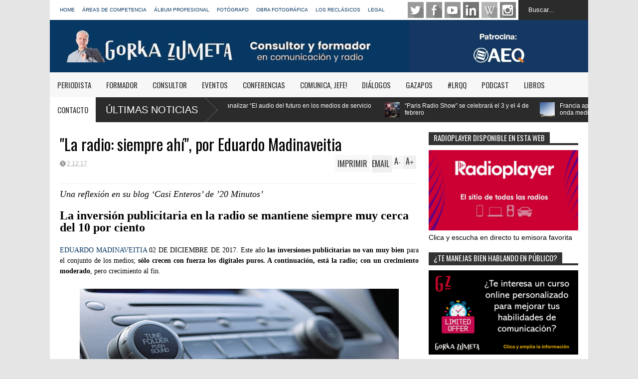

--- FILE ---
content_type: text/html; charset=UTF-8
request_url: https://www.gorkazumeta.com/2017/11/rne-estreno-lorquiana-una-nueva-ficcion.html
body_size: 88909
content:
<!DOCTYPE html>
<html class='v2' dir='ltr' xmlns='http://www.w3.org/1999/xhtml' xmlns:b='http://www.google.com/2005/gml/b' xmlns:data='http://www.google.com/2005/gml/data' xmlns:expr='http://www.google.com/2005/gml/expr'>
<head>
<link href='https://www.blogger.com/static/v1/widgets/335934321-css_bundle_v2.css' rel='stylesheet' type='text/css'/>
<meta content='width=device-width,initial-scale=1.0,minimum-scale=1.0,maximum-scale=1.0' name='viewport'/>
<meta content='text/html; charset=UTF-8' http-equiv='Content-Type'/>
<meta content='blogger' name='generator'/>
<link href='https://www.gorkazumeta.com/favicon.ico' rel='icon' type='image/x-icon'/>
<link href='https://www.gorkazumeta.com/2017/11/rne-estreno-lorquiana-una-nueva-ficcion.html' rel='canonical'/>
<link rel="alternate" type="application/atom+xml" title="GORKA ZUMETA - Consultor y Formador - Atom" href="https://www.gorkazumeta.com/feeds/posts/default" />
<link rel="alternate" type="application/rss+xml" title="GORKA ZUMETA - Consultor y Formador - RSS" href="https://www.gorkazumeta.com/feeds/posts/default?alt=rss" />
<link rel="service.post" type="application/atom+xml" title="GORKA ZUMETA - Consultor y Formador - Atom" href="https://www.blogger.com/feeds/7541693282549887932/posts/default" />

<link rel="alternate" type="application/atom+xml" title="GORKA ZUMETA - Consultor y Formador - Atom" href="https://www.gorkazumeta.com/feeds/5637076704990456438/comments/default" />
<!--Can't find substitution for tag [blog.ieCssRetrofitLinks]-->
<link href='https://blogger.googleusercontent.com/img/b/R29vZ2xl/AVvXsEgzMwRbcjWQxiwNWP9oYZixSpjb4-AJLsukOQMchi9dxxNe-noADNaPCBxpwlBbPieLKHe_7L-_pkpTmCO5nFzyrkwbFz58ZWGSfARQd9JRcExWwdsorjRYb_OI_a7ll-fxQ4EGfkbNYIil/s640/1512034296806.jpg' rel='image_src'/>
<meta content='https://www.gorkazumeta.com/2017/11/rne-estreno-lorquiana-una-nueva-ficcion.html' property='og:url'/>
<meta content='RNE estrenó &quot;Lorquiana&quot;, una nueva Ficción Sonora' property='og:title'/>
<meta content='' property='og:description'/>
<meta content='https://blogger.googleusercontent.com/img/b/R29vZ2xl/AVvXsEgzMwRbcjWQxiwNWP9oYZixSpjb4-AJLsukOQMchi9dxxNe-noADNaPCBxpwlBbPieLKHe_7L-_pkpTmCO5nFzyrkwbFz58ZWGSfARQd9JRcExWwdsorjRYb_OI_a7ll-fxQ4EGfkbNYIil/w1200-h630-p-k-no-nu/1512034296806.jpg' property='og:image'/>
<title>
RNE estrenó "Lorquiana", una nueva Ficción Sonora
 | GORKA ZUMETA - Consultor y Formador
</title>
<meta content='RNE estrenó "Lorquiana", una nueva Ficción Sonora - GORKA ZUMETA - Consultor y Formador' name='description'/>
<style type='text/css'>@font-face{font-family:'Oswald';font-style:normal;font-weight:400;font-display:swap;src:url(//fonts.gstatic.com/s/oswald/v57/TK3_WkUHHAIjg75cFRf3bXL8LICs1_FvsUtiZSSUhiCXABTV.woff2)format('woff2');unicode-range:U+0460-052F,U+1C80-1C8A,U+20B4,U+2DE0-2DFF,U+A640-A69F,U+FE2E-FE2F;}@font-face{font-family:'Oswald';font-style:normal;font-weight:400;font-display:swap;src:url(//fonts.gstatic.com/s/oswald/v57/TK3_WkUHHAIjg75cFRf3bXL8LICs1_FvsUJiZSSUhiCXABTV.woff2)format('woff2');unicode-range:U+0301,U+0400-045F,U+0490-0491,U+04B0-04B1,U+2116;}@font-face{font-family:'Oswald';font-style:normal;font-weight:400;font-display:swap;src:url(//fonts.gstatic.com/s/oswald/v57/TK3_WkUHHAIjg75cFRf3bXL8LICs1_FvsUliZSSUhiCXABTV.woff2)format('woff2');unicode-range:U+0102-0103,U+0110-0111,U+0128-0129,U+0168-0169,U+01A0-01A1,U+01AF-01B0,U+0300-0301,U+0303-0304,U+0308-0309,U+0323,U+0329,U+1EA0-1EF9,U+20AB;}@font-face{font-family:'Oswald';font-style:normal;font-weight:400;font-display:swap;src:url(//fonts.gstatic.com/s/oswald/v57/TK3_WkUHHAIjg75cFRf3bXL8LICs1_FvsUhiZSSUhiCXABTV.woff2)format('woff2');unicode-range:U+0100-02BA,U+02BD-02C5,U+02C7-02CC,U+02CE-02D7,U+02DD-02FF,U+0304,U+0308,U+0329,U+1D00-1DBF,U+1E00-1E9F,U+1EF2-1EFF,U+2020,U+20A0-20AB,U+20AD-20C0,U+2113,U+2C60-2C7F,U+A720-A7FF;}@font-face{font-family:'Oswald';font-style:normal;font-weight:400;font-display:swap;src:url(//fonts.gstatic.com/s/oswald/v57/TK3_WkUHHAIjg75cFRf3bXL8LICs1_FvsUZiZSSUhiCXAA.woff2)format('woff2');unicode-range:U+0000-00FF,U+0131,U+0152-0153,U+02BB-02BC,U+02C6,U+02DA,U+02DC,U+0304,U+0308,U+0329,U+2000-206F,U+20AC,U+2122,U+2191,U+2193,U+2212,U+2215,U+FEFF,U+FFFD;}</style>
<style id='page-skin-1' type='text/css'><!--
/*
-----------------------------------------------
Name:     		FLAT NEWS
Version:		1.4
- Fixed	: Meta Description SEO
- New	: Add Disqus comment and allow easy pick
- Fixed : Some reponsive bug
Designer: 		Tien Nguyen
URL:      		bloggeritems.com
----------------------------------------------- */
/* Variable definitions
====================
<Variable name="maincolor" description="Main Color" type="color" default="#D12F2F"/>
<Group description="Body Object" selector="body">
<Variable name="body.font" description="Body Font" type="font"
default="normal normal 14px Arial, Tahoma, Helvetica, FreeSans, sans-serif"/>
<Variable name="body.background.color" description="Body Background Color" type="color" default="#e5e5e5"/>
<Variable name="body.background" description="Body Background" type="background"
color="#e5e5e5" default="$(color) none repeat scroll top left"/>
</Group>
<Variable name="emfont" description="Emphasis Font" type="font"
default="normal normal 20px Oswald"/>
*/
body {font:normal normal 14px Arial, Tahoma, Helvetica, FreeSans, sans-serif;
background: #e5e5e5 none repeat scroll top left}
/*Frameworks*/
* {position:relative; word-wrap: break-word;}
body {max-width: 100%; overflow-x: hidden!important}
img {max-width: 100%;height:auto;}
iframe {max-width: 100%;}
.thumbnail {z-index: 10}
.item-thumbnail img{max-width: 9999px}
a {color:#073763;text-decoration:none}
.separator {overflow: hidden;}
.key {color:#073763}
.hide{display:none;line-height:0}
.clear{clear:both;float:none}
.ib{display:inline-block;*display:inline;zoom:1}
.oh{overflow:hidden; position:relative}
.ti{text-indent:-999px;font-size:0;line-height:0}
.Attribution {display: none}
.widget-item-control{z-index: 1000}
.mainbg{background-color: #073763}
.widget,.section {padding:0;margin:0}
.br4{-webkit-border-radius: 4px;-moz-border-radius: 4px;border-radius: 4px;}
.ease {-webkit-transition: all 200ms ease-in-out;-moz-transition: all 200ms ease-in-out;-o-transition: all 200ms ease-in-out;transition: all 200ms ease-in-out;}
.ease * {-webkit-transition: all 200ms ease-in-out;-moz-transition: all 200ms ease-in-out;-o-transition: all 200ms ease-in-out;transition: all 200ms ease-in-out;}
.maincolor {color:#073763}
.emfont {font:normal normal 20px Oswald}
.section-label {display: none;}
.section.json .widget.Label {display:none}
.item-thumbnail  {overflow: hidden;display: block;}
.comment-form {max-width: 100%;}
/*DESIGN*/
.wrapper {
width: 1080px;
margin: auto;
background: white;
}
/*TOP-HEADER*/
#top-header {
background: white;
height: 40px;
padding: 0 20px;
}
#page-social .PageList{
float: left;
}
#top-header .PageList {
font-size: 10px;
text-transform: uppercase;
}
#top-header h2 {
display: none;
}
#top-header .PageList li {
padding: 0;
margin: 0 1.5em 0 0;
height: 40px;
line-height: 40px;
}
#page-social .PageList li.selected a {
font-weight: normal;
color: #ccc;
}
#page-social .PageList li a:hover {
text-decoration:underline;
}
#top-header .search-box {
position: absolute;
right: 0;
}
#page-social .LinkList {
position: absolute;
right: 120px;
}
#search-this #search-text {
background: #2b2b2b;
border: none;
height: 40px;
line-height: 40px;
padding: 0 20px;
margin: 0;
display: block;
width: 100px;
color: white;
}
.social-icons .LinkList li a {
display: block;
background-image: url(https://blogger.googleusercontent.com/img/b/R29vZ2xl/AVvXsEhDm653YN4cbly1jXg7gCdgPgKP6ef4x7Pi2i43SohPWG9e4IYO5OdZNCbBIonN4KHAOqZTbQQ_-RIghAk-fHGxg-5gKsqpX25-FIHHC1H6IpbSXI96Pgb7wtJsTC1dU2NuoPr71Hi_WIWx/s1600/color-grey-social-32.png);
background-repeat: no-repeat;
text-indent: -9999px;
font-size: 0;
line-height: 0;
height: 32px;
width: 32px;
margin: 0 5px 0 0;
background-position:-141px -282px
}
.social-icons .LinkList li a:hover{background-position:-391px -282px}
.social-icons .LinkList li {
float: left;
display: block;
}
.social-icons .LinkList li a.facebook{background-position:-0px -0px}
.social-icons .LinkList li a.facebook:hover{background-position:-250px -0px}
.social-icons .LinkList li a.pinterest{background-position:-47px -0px}
.social-icons .LinkList li a.pinterest:hover{background-position:-297px -0px}
.social-icons .LinkList li a.twitter{background-position:-94px -0px}
.social-icons .LinkList li a.twitter:hover{background-position:-344px -0px}
.social-icons .LinkList li a.plus{background-position:-141px -0px}
.social-icons .LinkList li a.plus:hover{background-position:-391px -0px}
.social-icons .LinkList li a.rss{background-position:-188px -0px}
.social-icons .LinkList li a.rss:hover{background-position:-438px -0px}
.social-icons .LinkList li a.vimeo{background-position:-0px -47px}
.social-icons .LinkList li a.vimeo:hover{background-position:-250px -47px}
.social-icons .LinkList li a.dribbble{background-position:-94px -47px}
.social-icons .LinkList li a.dribbble:hover{background-position:-344px -47px}
.social-icons .LinkList li a.tumblr{background-position:-141px -47px}
.social-icons .LinkList li a.tumblr:hover{background-position:-391px -47px}
.social-icons .LinkList li a.dropbox{background-position:-47px -94px}
.social-icons .LinkList li a.dropbox:hover{background-position:-297px -94px}
.social-icons .LinkList li a.flickr{background-position:-47px -141px}
.social-icons .LinkList li a.flickr:hover{background-position:-297px -141px}
.social-icons .LinkList li a.linkedin{background-position:-141px -141px}
.social-icons .LinkList li a.linkedin:hover{background-position:-391px -141px}
.social-icons .LinkList li a.blogspot{background-position:-188px -141px}
.social-icons .LinkList li a.blogspot:hover{background-position:-438px -141px}
.social-icons .LinkList li a.instagram{background-position:-0px -188px}
.social-icons .LinkList li a.instagram:hover{background-position:-250px -188px}
.social-icons .LinkList li a.yahoo{background-position:-47px -188px}
.social-icons .LinkList li a.yahoo:hover{background-position:-297px -188px}
.social-icons .LinkList li a.youtube{background-position:-94px -188px}
.social-icons .LinkList li a.youtube:hover{background-position:-344px -188px}
.social-icons .LinkList li a.digg{background-position:-188px -188px}
.social-icons .LinkList li a.digg:hover{background-position:-438px -188px}
.social-icons .LinkList li a.skype{background-position:-0px -235px}
.social-icons .LinkList li a.skype:hover{background-position:-250px -235px}
.social-icons .LinkList li a.wordpress{background-position:-94px -235px}
.social-icons .LinkList li a.wordpress:hover{background-position:-344px -235px}
.social-icons .LinkList li a.amazon{background-position:-47px -282px}
.social-icons .LinkList li a.amazon:hover{background-position:-297px -282px}
/*LOGO and TOP ADS*/
#brand .widget {
position: absolute;
right: 0;
z-index: 2;
height: 105px;
overflow: hidden;
}
#brand .Header {
left: 0;
z-index: 1;
padding: 0 20px;
line-height: 105px;
}
#brand .Header img {
/*    max-height: 50px;*/
width: auto;
margin: 20px 0 0 0;
}
#brand {
height: 105px;
}
#brand .Header .descriptionwrapper {
display: none;
}
#brand .Header .title {
font:normal normal 20px Oswald;
font-size:32px;
font-weight: bold;
color: white;
text-transform: uppercase;
display: block!important;
margin: 0;
line-height: 90px;
height: 105px;
}
#brand .widget h2 {
display: none;
}
#brand .Header .title a {
color: white;
}
/*MAIN MENU & SUB MENU*/
#main-menu {
background: #f7f7f7;
height: 50px;
font:normal normal 20px Oswald;
font-size:15px;
text-transform: uppercase;
z-index: 999;
}
#main-menu .widget {
display: none;
}
#sub-menu {
display: none;
}
#main-menu li {
display: block;
}
#main-menu .menu li {
float: left;
}
#main-menu ul {
padding: 0;
margin: 0;
}
#main-menu ul.sub {
position: absolute;
display: none;
}
#main-menu .menu > li > a,
#main-menu .menu > li > span {
color: #333;
height: 50px;
display: block;
line-height: 50px;
padding: 0 15px;
}
#main-menu .menu > li:hover > span {
background: #ddd;
}
#main-menu .menu > li:hover > a,
#main-menu .menu > li.has-sub:hover > span {
background: #073763;
color: white;
}
#main-menu ul.menu li:hover ul.sub {
display: block;
}
#main-menu .menu .sub li a {
display: block;
background: #333;
width: 200px;
padding: 10px 20px;
color: white;
font: normal normal 14px Arial, Tahoma, Helvetica, FreeSans, sans-serif;
font-size: 16px;
}
#main-menu .menu .sub li a:hover {
background: #073763;
}
/*BREAK NEWS*/
#break-news {
background: #2b2b2b;
height: 50px;
overflow: hidden;
}
#break-news .label-layout h2.title {
font-weight: normal;
text-transform: uppercase;
font-size: 20px;
line-height: 50px;
height: 50px;
display: block;
padding: 0 20px 0 0;
background: #2b2b2b;
position: absolute;
z-index: 2;
}
#break-news .label-layout h2.title a {
color: white;
padding: 0 40px 0 20px;
display: block;
background: url(https://blogger.googleusercontent.com/img/b/R29vZ2xl/AVvXsEhAh_HXxHSShNSCpU91sJm7HTeKg4fe_MrDrXPP_fRqdbzPj5U23W7ejosYc1TQUgO6orcYXY3RZ2g4-RptGEOYd8_Gyo5pCquUv3kcGdFvR5DrjCet_jnA4tuhnXLPkNiS_mjQDFFVnB2Y/s1600/break-separate.png) no-repeat right center;
height: 50px;
line-height: 50px;
}
#break-news .label-layout .content .item {
float: left;
height: 50px;
width: auto;
}
#break-news .label-layout .content .item .thumbnail {
float: left;
}
#break-news .label-layout .content .item .item-thumbnail {
height: 30px;
width: 30px;
float: left;
margin: 10px 10px 0 0;
}
#break-news .label-layout .content {
z-index: 1;
}
#break-news .label-layout .content .item .meta {
display: none;
}
#break-news .label-layout .content .item .excerpt {
display: none;
}
#break-news .label-layout .content .item .title {
font-size: 12px;
font-weight: normal;
}
#break-news .label-layout .content .item .title a {
color: white;
display: block;
padding: 10px 20px 0 0;
}
#break-news .label-layout .content .item .title a:hover {
/*color: #073763;*/
color: #aaaaaa;
}
ul.newsticker { /* that's your list */
list-style-type: none;
margin: 0;
padding: 0;
}
ul.newsticker li {
float: left; /* important: display inline gives incorrect results when you check for elem's width */
margin: 0;
padding: 0;
}
/*HOME FLEXIBLE LAYOUT*/
/*common layout*/
body.index div.home .widget.Blog {
display: none;
}
#home-layout {
display: none;
}
body.index div.home #home-layout {
display: block;
}
/*.static_page #side,
.error_page #side {
display: none;
}
.static_page #main,
.error_page #main {
width: 100%;
float: none;
}*/
#main {
float: left;
width: 720px;
margin: 0 20px 0 0;
min-height: 10px;
}
#primary {
padding: 20px;
}
#home-layout .label-layout {
margin: 0 0 20px 0;
}
#home-layout .label-layout .excerpt {
line-height: 1.5em;
}
#home-layout .label-layout h2.title {
font:normal normal 20px Oswald;
font-weight: normal;
font-size: 18px;
text-transform: uppercase;
}
#home-layout .label-layout h2.title a {
background: #073763;
color: white;
padding: 0 10px;
}
#side {
float: left;
width: 300px;
}
#home-layout .label-layout h3.title {
font:normal normal 20px Oswald;
font-size: 20px;
font-weight: normal;
line-height: 1.2em;
}
#home-layout .label-layout h3.title a:hover {
filter: alpha(opacity=60);
opacity: 0.6;
}
#home-layout .label-layout .meta a,
.feed-data .meta a,
.related-post .meta a,
.post-wrapper .meta > div {
display: inline-block;
background-image: url(https://blogger.googleusercontent.com/img/b/R29vZ2xl/AVvXsEigOXMSp_B5s2sx3eRZU78iZIzgUsOSAOVqxmj5ZCd_YYyIfeu-RWLQFTMyoeSwBd7hXgASJUg-9OeylsBSfGstd_oquPlFpx4sSaxzIZVOQZUTbV3bQx5CnTrHi0VPQoWPgVs0Zk-YCDs1/s1600/meta-icons.png);
height: 12px;
font-size: 12px;
line-height:12px;
color: black;
vertical-align: super;
background-repeat: no-repeat;
padding: 0 0 0 14px;
margin: 0 10px 0 0;
filter: alpha(opacity=40);
opacity: 0.4;
}
#home-layout .label-layout .meta a:hover,
.feed-data .meta a:hover,
.post-wrapper .meta > div:hover,
.related-post .meta a:hover{
color: #073763;
filter: alpha(opacity=100);
opacity: 1;
}
#home-layout .label-layout .meta a.date,
.feed-data .meta a.date,
.post-wrapper .meta div.date,
.related-post .meta a.date {
background-position: 0 -40px;
}
.post-wrapper .meta div.tags {
background-position: 0 -20px;
}
#home-layout .label-layout.hot,
#home-layout .label-layout.three,
#home-layout .label-layout.combine,
#home-layout .label-layout.slider,
#home-layout .label-layout.dark {
clear: both;
}
#home-layout .label-layout .item .thumbnail,
#home-layout .label-layout .item .item-thumbnail {
background: #333;
}
/*HOT layout*/
#home-layout .label-layout.hot .item-first {
background: #073763;
width: 420px;
float:left;
}
#home-layout .label-layout.hot .item-first .thumbnail,
#home-layout .label-layout.hot .item-first .item-thumbnail {
width: 420px;
height: 250px;
overflow: hidden;
}
#home-layout .label-layout.hot .item-first h3.title {
margin: 20px;
}
#home-layout .label-layout.hot .item-first h3.title a {
color: white;
font-size: 30px;
line-height: 1.3em;
}
#home-layout .label-layout.hot .item-first .meta-2 {
height:0;
border-top: 1px solid white;
margin: 0 20px;
filter: alpha(opacity=40);
opacity: 0.4;
}
#home-layout .label-layout.hot .item-first .meta-2 *,
#home-layout .label-layout.hot .item-first .meta-1 {display:none}
#home-layout .label-layout.hot .item-first .excerpt {
padding: 0 20px;
font-size: 14px;
color: white;
filter: alpha(opacity=80);
opacity: 0.8;
min-height: 130px;
}
#home-layout .label-layout.hot .item-first .meta.meta-3 {
background: #EEE;
padding: 10px 20px 0 20px;
}
#home-layout .label-layout.hot .item-other {
float: right;
width: 280px;
border-top: 1px solid #eee;
padding-top: 20px;
}
#home-layout .label-layout.hot .item-other .thumbnail {
width: 280px;
height: 160px;
overflow: hidden;
}
#home-layout .label-layout.hot .item-other .item-thumbnail {
width: 350px;
height: 250px;
}
#home-layout .label-layout.hot .item-other h3.title {
margin: 10px 0 15px 0;
}
#home-layout .label-layout.hot .item-other h3.title a{
color: black;
font-size: 20px;
}
#home-layout .label-layout.hot .item-other .meta-1,
#home-layout .label-layout.hot .item-other .meta-3,
#home-layout .label-layout.hot .item-other .excerpt {
display:none;
}
#home-layout .label-layout.hot .item-other .meta-2 {
margin: 0 0 10px 0;
}
#home-layout .label-layout.hot .item-1 {
padding-top: 0;
border-top: none;
}
/*THREE columns layout*/
#home-layout .label-layout.three .item {
float: left;
width: 230px;
margin-left: 15px;
margin-bottom: 15px;
}
#home-layout .label-layout.three .item-0,
#home-layout .label-layout.three .item-3 {
margin-left: 0;
}
#home-layout .label-layout.three .item .thumbnail {
width: 230px;
height: 125px;
overflow: hidden;
}
#home-layout .label-layout.three .item .item-thumbnail {
width: 230px;
height: 125px;
}
#home-layout .label-layout.three .meta-1 {
margin: 10px 0 0 0;
}
#home-layout .label-layout.three .meta-2,
#home-layout .label-layout.three .meta-3 {
display:none;
}
#home-layout .label-layout.three .excerpt {
font-size: 12px;
color: #666;
}
/*DARK layout*/
#home-layout .label-layout.dark .item {
padding: 10px 20px 5px 20px;
background: #F0F0F0;
margin: 0 0 1px 0;
}
/* bacaam
#home-layout .label-layout.dark .thumbnail,
#home-layout .label-layout.dark .item-thumbnail {
width: 70px;
height: 70px;
overflow: hidden;
}
#home-layout .label-layout.dark .thumbnail {
float: left;
margin: 0 20px 0 0;
z-index: 2;
}*/
#home-layout .label-layout.dark .thumbnail,
#home-layout .label-layout.dark .item-thumbnail {
display: none;
}
#home-layout .label-layout.dark .thumbnail {
display: none;
}
/*bacaam
#home-layout .label-layout.dark .meta-1,
#home-layout .label-layout.dark .meta-3,
#home-layout .label-layout.dark .excerpt {
display: none;
}*/
#home-layout .label-layout.dark .meta-2,
#home-layout .label-layout.dark .meta-3 {
display:none;
}
#home-layout .label-layout.dark .excerpt {
color: #666;
font-size: 12px;
}
#home-layout .label-layout.dark .meta-2 {
margin: 10px 0 0 0;
}
/*TWO columns layout*/
#home-layout .label-layout.two .item-first {
float: left;
width: 350px;
margin: 0 20px 0 0;
}
#home-layout .label-layout.two .meta-1,
#home-layout .label-layout.two .meta-3,
#home-layout .label-layout.two .excerpt {
display: none;
}
#home-layout .label-layout.two .meta-2 {
margin: 10px  0 0 0;
}
#home-layout .label-layout.two .item-first h3.title {
margin: 15px 0;
}
#home-layout .label-layout.two .item-first h3.title a {
font-size: 26px;
line-height: 1.3em;
}
#home-layout .label-layout.two .item-other h3.title a {
color: black;
}
#home-layout .label-layout.two .item-first .excerpt {
font-size: 14px;
display: block;
margin: 0;
}
#home-layout .label-layout.two .item-other {
float: left;
width: 350px;
margin: 10px 0 0 0;
padding: 15px 0 0 0;
border-top: 1px solid #eee;
}
#home-layout .label-layout.two .item-1 {
border: none;
margin: 0;
padding: 0
}
#home-layout .label-layout.two .item-first .thumbnail,
#home-layout .label-layout.two .item-first .item-thumbnail {
width: 350px;
height: 230px;
overflow: hidden;
}
#home-layout .label-layout.two .item-other .thumbnail,
#home-layout .label-layout.two .item-other .item-thumbnail {
width: 70px;
height: 70px;
overflow: hidden;
float: left;
margin: 0 20px 5px 0;
}
/*ONE columns layout*/
#home-layout .label-layout.oneleft {
float: left;
width: 350px;
}
#home-layout .label-layout.oneright {
float: right;
width: 350px;
}
#home-layout .label-layout.oneleft .item-first .thumbnail,
#home-layout .label-layout.oneleft .item-first .item-thumbnail,
#home-layout .label-layout.oneright .item-first .thumbnail,
#home-layout .label-layout.oneright .item-first .item-thumbnail {
width: 350px;
height: 230px;
overflow: hidden;
margin: 0 0 10px 0;
}
#home-layout .label-layout.oneleft .meta-1,
#home-layout .label-layout.oneright .meta-1,
#home-layout .label-layout.oneleft .meta-3,
#home-layout .label-layout.oneright .meta-3 {
display: none;
}
#home-layout .label-layout.oneleft .item-first h3.title,
#home-layout .label-layout.oneright .item-first h3.title {
font-size: 26px;
margin: 10px 0 15px 0;
}
#home-layout .label-layout.oneleft .item-first .excerpt,
#home-layout .label-layout.oneright .item-first .excerpt {
font-size: 14px;
margin: 0 0 15px 0;
}
#home-layout .label-layout.oneleft .item-other,
#home-layout .label-layout.oneright .item-other {
padding: 15px 0 0 0;
border-top: 1px solid #eee;
margin: 0 0 15px 0;
}
#home-layout .label-layout.oneleft .item-other .thumbnail,
#home-layout .label-layout.oneleft .item-other .item-thumbnail,
#home-layout .label-layout.oneright .item-other .thumbnail,
#home-layout .label-layout.oneright .item-other .item-thumbnail {
width: 70px;
height: 70px;
overflow: hidden;
}
#home-layout .label-layout.oneleft .item-other .thumbnail,
#home-layout .label-layout.oneright .item-other .thumbnail {
float: left;
margin: 0 15px 0 0;
}
#home-layout .label-layout.oneleft .item-other .excerpt,
#home-layout .label-layout.oneright .item-other .excerpt {
display: none;
}
#home-layout .label-layout.oneleft .item-other h3.title,
#home-layout .label-layout.oneright .item-other h3.title {
margin: 0 0 5px 0;
}
#home-layout .label-layout.oneleft .item-other h3.title a,
#home-layout .label-layout.oneright .item-other h3.title a {
color:black;
}
/*SLIDER layout*/
#home-layout .label-layout.slider .banner { position: relative; overflow: hidden; }
#home-layout .label-layout.slider .banner li { list-style: none; }
#home-layout .label-layout.slider .banner ul li { float: left; }
#home-layout .label-layout.slider .thumbnail,
#home-layout .label-layout.slider .item-thumbnail {
width: 720px;
height: 300px;
overflow: hidden;
z-index: 0;
}
#home-layout .label-layout.slider .meta,
#home-layout .label-layout.slider .excerpt {
display: none;
}
#home-layout .label-layout.slider .banner ul {
margin: 0;
padding: 0;
}
#home-layout .label-layout.slider h3.title {
position:absolute;
top: 35%;
left: 0;
text-align: center;
font-size: 30px;
width: 90%;
margin: 0 5%;
}
#home-layout .label-layout.slider h3.title a{
color: white;
text-shadow: 3px 3px 3px #000;
}
#home-layout .label-layout.slider h3.title a:hover{
/*color: #073763;*/
color: #aaaaaa;
filter: alpha(opacity=100);
opacity: 1;
}
#home-layout .label-layout.slider ol.dots {
position: absolute;
left: 0;
bottom: 10px;
width: 100%;
padding: 0;
margin: 0;
text-align: center;
}
#home-layout .label-layout.slider .dots li {
cursor: pointer;
background: white;
display: inline-block;
margin: 0 5px;
padding: 0 5px;
border: 1px solid #000;
filter: alpha(opacity=60);
opacity: 0.6;
font-size: 11px;
font-weight: bold;
}
#home-layout .label-layout.slider .dots li.active {
filter: alpha(opacity=100);
opacity: 1;
background: #073763;
color: white;
border-color: white;
}
#home-layout .label-layout.slider .dots li:hover {
filter: alpha(opacity=100);
opacity: 1;
}
/*COMBINE layout*/
#home-layout .label-layout.combine .item .meta-1 {
display: none;
}
#home-layout .label-layout.combine .item .meta-3 {
clear: both;
line-height: 0;
}
#home-layout .label-layout.combine .item .meta-3 * {
display: none;
}
#home-layout .label-layout.combine .item.item-first .thumbnail,
#home-layout .label-layout.combine .item.item-first .item-thumbnail {
width: 350px;
height: 250px;
overflow: hidden;
}
#home-layout .label-layout.combine .item.item-first .thumbnail {
float: left;
margin: 0 20px 0 0;
}
#home-layout .label-layout.combine .item.item-first .meta-2 {
float: left;
width: 350px;
margin: 10px 0 0 0;
}
#home-layout .label-layout.combine .item.item-first .excerpt {
float: left;
width: 350px;
margin: 0;
}
#home-layout .label-layout.combine .item.item-first h3.title {
font-size: 26px;
}
#home-layout .label-layout.combine .item.item-other .thumbnail,
#home-layout .label-layout.combine .item.item-other .item-thumbnail {
width: 70px;
height: 70px;
overflow: hidden;
}
#home-layout .label-layout.combine .item.item-other {
float: left;
width: 360px;
margin: 15px 0 0 0;
padding: 15px 0 0 0;
border-top: 1px solid #eee;
}
#home-layout .label-layout.combine .item.item-other .thumbnail {
float: left;
margin: 0 15px 0 0;
}
#home-layout .label-layout.combine .item.item-other h3.title {
float: left;
width: 265px;
}
#home-layout .label-layout.combine .item.item-other h3.title a{
color: black;
}
#home-layout .label-layout.combine .item.item-other .meta-2 {
margin: 10px 0;
float: left;
width: 265px;
}
#home-layout .label-layout.combine .item.item-other .excerpt {
display: none;
}
#home-layout .label-layout.combine .item.item-first{
clear: both;
margin: 0 0 5px 0;
}
/* SIDEBAR */
/*common for side*/
#side h2 {
font:normal normal 20px Oswald;
text-transform: uppercase;
font-weight: normal;
font-size: 15px;
border-bottom: 4px solid #333;
}
#side h2 span {
background: #f0f0f0;
margin: 0 3px 0 0;
padding: 0 10px;
}
#side h2 span.active {
background: #333;
color: white;
}
#side .widget .widget-content {
clear:both;
padding: 10px 0;
margin: 0 0 10px 0;
}
#side .widget ul {
padding: 0;
margin: 0;
}
#side .widget li {
display:block;
}
#side #tabs .widget {
height: 0px;
overflow: hidden;
}
#side #tabs .widget h2 {
display:none;
}
#side #tabs .widget.tab-active {
height: auto;
overflow: hidden;
}
#side #tabs h2 span {
cursor: pointer;
}
#side #tabs h2 span:hover {
background: #073763;
color: white;
}
#side #tabs h2 span.active:hover {
background: #333;
color: white;
}
/*feed data widgets*/
.feed-data .item {
margin: 15px 0 0 0;
padding: 10px 0 0 0;
border-top: 1px solid #eee;
clear: both;
}
.feed-data .item-0 {
margin: 0;
padding: 0;
border-top: none;
}
.feed-data .item .thumbnail,
.feed-data .item .item-thumbnail {
width: 70px;
overflow: hidden;
height: 70px;
}
.feed-data .item .thumbnail {
float: left;
margin: 3px 10px 0 0;
z-index: 2;
}
.feed-data .item .meta,
.feed-data .item .excerpt {
display: none;
}
.feed-data .item .meta-2 {
display: block;
margin: 5px 0;
}
.feed-data .item h3.title {
font:normal normal 20px Oswald;
font-weight: normal;
font-size: 16px
}
.feed-data.recent-comments .item  .meta-2 {
height: 0.8em;
margin: 10px 0 7px 0;
}
.feed-data.recent-comments .item .excerpt {
display: block;
margin: 0;
}
/*COMMON WIDGET CSS*/
.PopularPosts .widget-content ul li {
font:normal normal 20px Oswald;
font-size:16px;
border-top: 1px solid #eee;
}
.PopularPosts .widget-content ul li:first-child {
border: none;
}
.cloud-label-widget-content .label-size {
background: #073763;
margin: 0 5px 5px 0;
float: left;
padding: 5px;
font:normal normal 20px Oswald;
font-size: 16px;
filter: alpha(opacity=100);
opacity: 1;
}
.cloud-label-widget-content .label-size .label-count {
display: none;
}
.cloud-label-widget-content .label-size a {
color: white;
}
/*FOOTER*/
#footer-ads {
width: 728px;
text-align: center;
margin: 30px auto;
}
#footer-ads .widget h2 {
display: none;
}
#footer-widgets {
background: #f8f8f8;
padding: 40px 0;
}
#footer-widgets .widget {
display: inline-block;
vertical-align: top;
width: 20%;
margin: 0 0 0 4%;
}
#footer-widgets .widget h2 {
font:normal normal 20px Oswald;
font-size: 16px;
text-transform: uppercase;
font-weight: normal;
margin: 0 0 10px 0;
}
#footer-widgets .widget a:hover {
text-decoration: underline;
}
#footer-widgets .widget ul {
padding: 0;
}
#footer-widgets .widget li {
margin: 10px 0 0 0;
padding: 10px 0 0 15px;
border-top: 1px solid #eee;
display: block;
background: url(https://blogger.googleusercontent.com/img/b/R29vZ2xl/AVvXsEjPveUHyDcAgLqncuLHhtNy6j_zj-31hwYe0LcB16eK1A5DXekmt6Q4SCorAR7xzUevYXSFIK0wpwf-w5AZXbhQc4psumQXQIfoqNA7PNKLpqn05gY6Ah2FLVs8iy77rKA5TWivPzAf-RWq/s1600/li-arrow.png) no-repeat 0 13px;
}
#footer-widgets .widget li span {
/*    background: #ddd;
color: white;
font-size: 10px;
font-weight: bold;*/
padding: 0px 3px;
}
#footer-widgets .contact-form-widget form span {
color: red;
}
#footer-widgets .contact-form-widget {
color: #999;
font-size: 12px;
}
#footer-widgets .contact-form-widget form input.contact-form-button-submit {
background: #073763;
border: none;
-webkit-border-radius: 0;
-moz-border-radius: 0;
border-radius: 0;
-moz-box-shadow: none;
-webkit-box-shadow: none;
box-shadow: none;
width: 100%;
height: 2em;
font:normal normal 20px Oswald;
text-transform: uppercase;
font-weight: normal;
font-size: 16px;
cursor: pointer;
}
#footer-widgets .contact-form-widget form input.contact-form-button-submit:hover {
filter: alpha(opacity=60);
opacity: 0.6;
}
#copyright {
background: #333;
padding: 30px 0;
font-size: 12px;
color: #ccc;
text-align: center;
}
#copyright a {
color: white;
}
#copyright a:hover {
color: #073763;
}
/*POST ENTRY*/
.post-archive-body .thumbnail,
.post-archive-body .item-thumbnail {
width: 300px;
height: 200px;
overflow: hidden;
}
.post-archive-body .thumbnail {
float: left;
margin: 5px 20px 20px 0;
z-index: 2;
}
.post-archive-body {
margin: 0 0 20px 0;
}
.post-archive-body h2.post-title {
font:normal normal 20px Oswald;
font-size:24px;
font-weight: normal;
}
.post-wrapper .meta > div {
margin: 10px 5px 5px 0;
}
.post-wrapper .meta > div a {
color: #333
}
.post-body-snippet {
margin: 0;
}
.post-title.single-title {
font:normal normal 20px Oswald;
font-size:32px;
font-weight: normal;
}
.post-single-body {
line-height: 1.5em;
border-top: 1px solid #eee;
margin: 25px 0 0 0;
padding: 10px 0 0 0;
}
td.tr-caption {
font-style: italic;
/*color: #999;*/
}
.post-body blockquote {
float: left;
width: 300px;
margin: 15px 20px 20px 0;
padding: 15px;
background: #f0f0f0;
font-style: italic;
font:normal normal 20px Oswald;
border-bottom: 6px solid #073763;
line-height: 2;
font-size: 14px;
color: #333;
}
.post-wrapper .meta div.tags a:hover {
color: #073763;
}
.post-wrapper .post-author {
text-align: right;
margin: 0.5em 0;
font-size: 13px;
font-style: italic;
color: #ccc;
}
.post-wrapper .post-author a {
font-weight: bold;
}
.post-body h2,
.post-body h3,
.post-body h4 {
font:normal normal 20px Oswald;
text-transform: none;
margin: 1em 0 0.5em 0;
}
.Blog h4 {
font:normal normal 20px Oswald;
font-weight: normal;
text-transform: uppercase;
font-size: 20px;
}
post-body h2 {
font-size: 26px;
}
.post-body h3 {
font-size: 20px;
}
.post-body h4 {
font-size: 16px;
text-align: left!important;
text-transform: none;
}
.share-post .title {
float: left;
padding: 0 10px 0 0;
}
.share-post .addthis_toolbox {
padding: 4px 0 0 0;
}
.share-post .addthis_toolbox .addthis_button_tweet {
width: 85px;
}
.share-post .addthis_toolbox .addthis_button_facebook_like {
width: 80px;
}
.share-post .addthis_toolbox .addthis_button_google_plusone {
width: 65px;
}
.share-post {
padding: 10px 0;
border: 1px solid #eee;
border-left: none;
border-right: none;
margin: 20px 0;
}
.post-wrapper .meta > div.post-apps * {
line-height: 12px;
}
.post-wrapper .meta > div.post-apps {
position: absolute;
right: 0;
width: 230px;
top: 0px;
background: none;
font-size: 16px;
filter: alpha(opacity=100);
opacity: 1;
}
.post-apps a {
color: black;
font:normal normal 20px Oswald;
font-size:16px;
text-transform: uppercase;
}
.post-apps a.zoom-text {
float: right;
}
.post-apps .addthis_toolbox {
float: right;
}
.post-apps a.addthis_button_print span {
margin: -1px 6px 0 0;
}
.post-apps a.addthis_button_email span {
margin: -2px 5px 0 10px;
}
.post-apps a.addthis_button_print {
background: #f8f8f8;
padding: 5px;
margin: -10px 0 0 0;
}
.post-apps a.addthis_button_email {
background: #f0f0f0;
padding: 5px 5px 6px 0;
margin: -10px 0 0 0;
}
.zoom-out-text {
background: #f8f8f8;
padding: 5px 5px 8px 5px;
margin: -10px 0 0 0;
}
.zoom-in-text {
background: #f0f0f0;
padding: 5px 5px 8px 5px;
margin: -10px 0 0 0;
}
.zoom-text span {
font: normal normal 14px Arial, Tahoma, Helvetica, FreeSans, sans-serif;
}
/*RELATED POSTS*/
.related-post h3.title {
font:normal normal 20px Oswald;
font-size:19px;
font-weight: normal;
}
.related-post h3.title a {
color: black;
}
.related-post h3.title a:hover {
color: #073763;
}
.related-post .item {
float: left;
width: 230px;
margin-left: 15px;
margin-top: 10px;
}
.related-post .item-0,
.related-post .item-3 {
margin-left: 0;
}
.related-post .item .item-thumbnail,
.related-post .item .thumbnail {
width: 230px;
height: 125px;
overflow: hidden;
}
.related-post .meta-1 {
margin: 10px 0 0 0;
}
.related-post .meta-2,
.related-post .meta-3 {
display:none;
}
.related-post .excerpt {
display:none;
}
/*PAGINATION*/
.static-pagination .home-link:hover {
text-decoration: underline;
}
.static-pagination {
font:normal normal 20px Oswald;
font-size:16px;
text-align: center;
}
.paginations {
float: left;
width: 100%;
margin: 20px 0;
padding: 20px 0;
border: 1px solid #eee;
border-left: none;
border-right: none;
}
.paginations .item span {
font-size: 10px;
color: #ccc;
text-transform: uppercase;
display: block;
}
.paginations .item a {
font:normal normal 20px Oswald;
display: block;
font-size: 16px;
}
.paginations .item {
float: right;
text-align: right;
}
.paginations .item:first-child {
float: left;
text-align: left;
}
.paginations .item a:hover {
text-decoration: underline;
}
.index .paginations > span {
background: #f8f8f8;
display: inline-block;
padding: 0 10px;
font:normal normal 20px Oswald;
font-size:16px;
border: 1px solid #EEE;
margin: 0 5px 0 0;
}
.index .paginations > a {
display: inline-block;
border: 1px solid #EEE;
padding: 0 10px;
margin: 0 5px 0;
font:normal normal 20px Oswald;
font-size:16px;
}
.index .paginations > a:hover {
background: #073763;
color: white;
}
.index .paginations {
border: none;
padding: 0;
margin: 0;
}
/*COMMENTS*/
.comments .comment-block {
background: #FFF;  border-radius: 1px;  -moz-border-radius: 1px;  -webkit-border-radius: 1px;  box-shadow: 0 1px 3px 0 #B5B5B5;  -moz-box-shadow: 0 1px 3px 0 #b5b5b5;  -webkit-box-shadow: 0 1px 3px 0 #B5B5B5;  position: relative;  padding: 10px;
margin-left: 25px;
}
.comments .thread-toggle {
display: none;
}
.comments .continue {
}
.comments .avatar-image-container {
overflow: hidden;  width: 45px;  height: 45px;
margin: 15px 10px 10px 0;  background: #FFF;  padding: 2px;  -moz-border-radius: 1px;  -webkit-border-radius: 1px;  box-shadow: 0 0 3px #B5B5B5;  -moz-box-shadow: 0 0 3px #b5b5b5;  -webkit-box-shadow: 0 0 3px #B5B5B5;
float: left;
z-index: 9;
position: relative;
max-width: 100px;
max-height: 100px;
}
.comments .avatar-image-container img {
max-width: 100%;
width: 100%;
}
.comments .comments-content .user {
font-weight: normal;
font-style: italic;
display: block;
margin: 12px 0 0 0;
}
.comments .comments-content .datetime {
display: block;
font-size: 11px;
}
.comments .comments-content .icon.blog-author {
display: none;
}
.comment-actions {
position: absolute;  bottom: 0;  right: 0;  background: #DDD;  padding: 3px 10px;  text-shadow: 0 1px 1px #FFF;  font-size: 11px;
}
.comment-actions:hover {
background: #333;    text-shadow: 0 1px 1px #000;
}
.comment-actions:hover a {
color: white;
}
.comments .continue a {
padding: 0;
}
.comments .comments-content .inline-thread {
padding: 0;
}
.comments .comments-content .comment-replies {
margin-left: 50px;
}
ol.thread-chrome.thread-expanded .continue {
display: block;
text-align: right;
font:normal normal 20px Oswald;
font-weight: normal;
text-transform: uppercase;
font-size: 18px;
}
.separator a {
margin: auto!important;
}
/*--emoticons*/
#emo-but {
display: inline-block;
}
#emo-but a {
padding: 4px 4px 0px;
line-height: 0;
background: #fbfbfb;
}
#emo-but a:hover {
background: #f8f8f8;
}
#emo-box .item {
float: left;
text-align: center;
padding: 10px 0;
width: 85px;
font-size: 12px;
height: 30px;
line-height: 1;
}
#emo-box {
background: #fbfbfb;
margin: -2px 0 0 0;
display: none;
}
/*comment switcher*/
#comment-post-message a {
margin: 4px 0 0 0.5em;
padding: 4px;
background: #f8f8f8;
font: normal normal 14px Arial, Tahoma, Helvetica, FreeSans, sans-serif;
font-size: 10px;
display: inline-block;
vertical-align: top;
}
#comment-post-message a.default {
color: #073763;
}
#comment-post-message a.facebook{
color: #6d84b4;
}
#comment-post-message a:hover {
text-decoration: underline;
}
#comment-post-message a.active {
color: #ccc;
cursor: text;
text-decoration: none;
}
.comment-box {
display : none
}
/*404*/
.desc-404 {
text-align: center;
font-size: 30px;
margin: 30px 0 0 0;
}
.img-404 {
font:normal normal 20px Oswald;
color: #ccc;
font-size: 150px;
text-align: center;
}
.error_page .paginations {
font:normal normal 20px Oswald;
text-align: center;
font-size: 30px;
text-transform: uppercase;
border: none;
}
/*JUMP TOP*/
a.scrollup {
z-index:2;
background: #444 url(https://blogger.googleusercontent.com/img/b/R29vZ2xl/AVvXsEg-6PGrPihmbMzN2baVY3lsNMYbkz2IaIevr-rVdPPc-Ntild3jfTne1ZtdFaZfES6UjzSbGWCWwR-JzQy1B76i0AleGMi_GYqD3IYMvp0TYm7TujR4ORtJna52vuptaaRIlYURGyWW-VYZ/s1600/jump-top-arrow.png) no-repeat center center;
width:40px;
height:40px;
text-indent:-99999px;
border-radius:2px;
-moz-border-radius:2px;
-webkit-border-radius:2px;
position:fixed;
bottom:-100px;
right:10px;
cursor:pointer;
-webkit-transition:all .3s ease-in-out;
-moz-transition:all .3s ease-in-out;
-o-transition:all .3s ease-in-out;
-ms-transition:all .3s ease-in-out;
transition:all .3s ease-in-out;
overflow:auto;
opacity:.7;
}
a.scrollup:hover{
filter: alpha(opacity=100);
opacity: 1;
}
/*SCROLL BAR*/
::-webkit-scrollbar {
width:8px;
height:8px;
}
::-webkit-scrollbar-track {
background:#FFF;
-webkit-box-shadow:inset 1px 1px 2px #E0E0E0;
border:1px solid #D8D8D8;
}
::-webkit-scrollbar-thumb {
background:#073763;
-webkit-box-shadow:inset 1px 1px 2px rgba(155,155,155,0.4);
}
::-webkit-scrollbar-thumb:hover {
-webkit-box-shadow:inset 1px 1px 10px rgba(0,0,0,0.3);
}
::-webkit-scrollbar-thumb:active {
background:#888;
-webkit-box-shadow:inset 1px 1px 2px rgba(0,0,0,0.3);
}
/* RESPONSIVE */
/* ############### */
.selectnav {display:none;}
@media screen and (max-width: 1079px) {
#res-menu-1, #res-menu-2 {display: none;}
.selectnav {display:block;}
.wrapper {width: 760px}
#selectnav1 {
width: 300px;
height: 30px;
margin: 4px 0 0 0;
border: 1px solid #EEE;
font-size: 10px;
padding: 5px;
}
#selectnav2 {
font:normal normal 20px Oswald;
font-size: 20px!important;
color: #073763;
background: transparent;
border: none;
font-size: 10px;
padding: 5px 5px;
width: 100%;
height: 50px;
}
#brand {
height: auto;
}
#brand .widget {
position: static;
margin: auto;
clear: both;
float: none;
text-align: center;
max-width: 728px;
}
#main {
width: 100%;
clear: both;
float: none;
}
#side {
width: 100%;
float: none;
clear: both;
margin: 40px 0 0 0;
}
#side #side-bot .widget {
width: 300px;
float: left;
margin: 0 60px 0 0;
}
#footer-widgets .widget {
display: inline-block;
vertical-align: top;
width: 40%;
margin: 0 5% 20px;
}
}
@media screen and (max-width: 759px) {
.scrollup {display: none!important;}
.wrapper {width: 390px;}
#top-header {
height: auto;
}
#selectnav1 {
clear: both;
width: 100%!important;
float: none;
margin: 0 0 10px 0!important;
padding: 0;
}
#page-social .LinkList,
#top-header .PageList,
#top-header .search-box,
#search-this #search-text {
position: static;
float: none;
clear: both;
width: 100%;
margin: auto;
padding: 0;
}
#top-header .widget ul {
padding: 0;
}
#search-this #search-text {
margin: 10px 0 15px 0
}
.social-icons .LinkList {
text-align: center;
}
.social-icons .LinkList li,
.social-icons .LinkList a,
.social-icons .LinkList div,
.social-icons .LinkList ul {
display: inline-block;
}
#footer-ads {
display: none;
}
#brand .widget.Header {
display: block;
}
#home-layout .label-layout .item,
#home-layout .label-layout .item-first .thumbnail,
#home-layout .label-layout.hot .item .thumbnail {
width: 100%!important;
}
#home-layout .label-layout.hot .item-first {
margin: 0 0 20px 0
}
#home-layout .label-layout.three .item .thumbnail,
#home-layout .label-layout.three .item .item-thumbnail,
#home-layout .label-layout.three .item .item-thumbnail img {
width: 100%!important;
}
#home-layout .label-layout.three .item .item-thumbnail img {
min-height: 125px;
}
#home-layout .label-layout.three .item {
margin: 0 0 20px 0;
}
#home-layout .label-layout.dark .thumbnail {
width: 70px!important;
}
#home-layout .label-layout.dark .item {
width: auto!important;
}
#home-layout .label-layout.two .item-first {
margin: 0 0 15px 0;
padding: 0 0 15px 0;
border-bottom: 1px solid #eee
}
#side .widget, #side .section {
width: 100%!important;
}
.banner.has-dots {
width: 100%!important;
}
#footer-widgets {
padding: 30px 20px;
}
#footer-widgets .widget{
width: 100%!important;
margin: 10px 0;
}
#main {
max-width: 100%;
}
.post-apps {
position: static!important;
clear: both;
float: none;
text-align: left;
margin: 15px 0 0 0!important;
width: 100%!important;
padding: 0!important;
}
.post-apps a.zoom-text {
float: left;
}
.post-apps .addthis_toolbox {
float: left;
}
.facebook-comment * {
width: 100%!important;
display: block;
position: relative!important;
max-width: 100%!important;
}
.fb_iframe_widget {
width: 100%!important;
}
.fb_iframe_widget span {
width: 100%!important;
}
.related-post .item {
max-width: 100%;
margin-left: auto!important;
margin-right: auto!important;
float: none;
}
.Blog h4 {
display: block;
clear: both;
float: none!important;
position: static!important;
text-align: center;
}
#comment-post-message a {
display: block;
}
.paginations .item {
display: block;
clear: both;
text-align: center!important;
width: 100%!important;
float: none;
position: static!important;
margin: 0 0 10px 0;
}
#home-layout .label-layout.combine .item.item-other h3.title,
#home-layout .label-layout.combine .item.item-other .meta-2	{
float: none;
width: auto;
}
#side h2 {
font-size: 90%;
}
p, div {
max-width: 100%;
}
}
@media screen and (max-width: 389px) {
#footer-widgets {
padding: 20px 10px;
}
.wrapper, .item, .widget, .section, #main, #side, .label-layout {
max-width: 100%;
margin-left: auto!important;
margin-right: auto!important;
}
}
/*PRINT*/
@media print {
#top-header,
#brand .widget,
#main-menu,
#break-news,
#side,
#footer-ads,
#footer,
.share-post,
.related-post,
.paginations,
.comments,
.facebook-comment,
.meta {
display:none!important;
}
#brand .widget.Header {
display: block!important;
}
#main {
float: none;
clear: both;
width: 100%;
}
.print-url {
display: block!important;
}
}
/*WIDGETS FOR ADMIN ONLY*/
#HTML99 {
display: none;
}

--></style>
<style id='template-skin-1' type='text/css'><!--
body#layout .hide {
display:block;
}
body#layout .section > div.dropregion:last-child {
clear: both;
}
body#layout .widget {
height: auto!important;
}
body#layout .section {
padding: 10px !important;
width: auto !important;
margin: 0!important;
height: auto!important;
}
body#layout .section-label {
padding: 10px;
display: block;
}
body#layout .section-label .widget-content {
background: none;
border: none;
}
body#layout .section-label .widget-content div.layout-title {
font-size: 30px;
}
body#layout .section-label .editlink {
display: none;
}
/*CUSTOME TEMPLATE*/
body#layout .section.json .widget,
body#layout #main-menu .widget,
body#layout #sub-menu,
body#layout #home-layout,
body#layout #home-layout .widget {
display: block!important;
}
body#layout #primary {
padding: 0;
}
body#layout #side .widget .widget-content {
margin: 0;
padding: 0;
}
body#layout {
background: #e5e5e5;
padding: 50px 25px 0 25px;
}
body#layout * {
position: relative;
}
body#layout #top-header {
background: white;
padding: 0;
height: auto!important;
}
body#layout #top-header .widget {
right: auto;
top: auto;
}
body#layout #top-header .widget-content {
border: none;
background: #f8f8f8;
}
body#layout #top-header .widget.PageList {
float: left;
width: 30%;
z-index: 999;
}
body#layout #brand {
background: #f0f0f0;
}
body#layout #brand .widget {
float: right;
width: 48%
}
body#layout #brand .widget.Header {
float: left;
}
body#layout #brand .widget.Header .widget-content {
background: red;
border-color: red;
color: white;
font-weight: bold;
}
body#layout #brand .widget.Header .widget-content a.editlink {
background: white;
padding: 10px;
color: red
}
body#layout #main-menu-label,
body#layout #main-menu {
background: #fbfbfb;
}
body#layout #sub-menu-label,
body#layout #sub-menu {
background: lightyellow;
}
body#layout #sub-menu .widget {
float: left;
}
body#layout #break-news {
background: #333;
}
body#layout #break-news .widget-content {
background: transparent;
border: none;
color: white;
text-transform: uppercase;
text-align: left!important;
font-weight: bold;
font-size: 20px;
}
body#layout #break-news .widget-content a.editlink {
background: white;
padding: 10px
}
body#layout #main {
float: left;
width: 68%;
background: white;
margin: 0;
}
body#layout #side {
float: right;
width: 30%;
background:white;
}
body#layout #footer-ads {
background-color: lightyellow;
}
body#layout #footer {
background: #F0f0f0
}
body#layout #footer .widget {
width: 25%;
float: left;
margin: 0;
}
body#layout #tabs,
body#layout #tabs-label {
background: lightyellow;
}
body#layout #home-layout,
body#layout #home-layout-label {
background: lightyellow;
}
body#layout #HTML99 {
display: block;
}
body#layout #HTML99.locked-widget .widget-content {
background: lightblue;
color: white;
font-size: 20px;
height: 33px;
font-weight: bold;
}
body#layout #HTML99.locked-widget .widget-content .editlink {
background: white;
padding: 0 5px;
color: red;
text-transform: uppercase;
}
/* GRUPOWEB 2021 */
@media (max-width: 575.98px) {
div#Image3 {
display: block;
order: 2;
position: unset !important;
width: 100%;
flex: 0 0 100%;
}
div#Header1{
order: 1;
width: 100%;
flex: 0 0 100%;
flex-wrap: wrap;
}
#brand {
display: flex;
flex-wrap: wrap;
}
div#Header1 {
height: 70px !important;
}
#brand .widget.Header{
box-sizing: border-box !important;
}
--></style>
<script src='https://ajax.googleapis.com/ajax/libs/jquery/1.8.3/jquery.min.js' type='text/javascript'></script>
<script src='//s7.addthis.com/js/300/addthis_widget.js#pubid=xa-51be7bd11b8b90a4' type='text/javascript'></script>
<!--[if lt IE 8]> <style type="text/css"> #home-layout .label-layout .meta a, .feed-data .meta a, .related-post .meta a, .post-wrapper .meta div, #home-layout .label-layout.slider .dots li, #footer-widgets .widget, .index .paginations span, .index .paginations a, #emo-but, #comment-post-message a { *display:inline; } #page-social .LinkList { right: -750px; } #top-header .search-box { top: 0; } #break-news .label-layout .content .item { width: 200px; } #break-news .label-layout .content .item { width: 200px; } #main-menu { z-index: 99; } #primary { z-index: -1; } </style> <![endif]-->
<!--[if lt IE 9]> <style type="text/css"> .comments .comment-block {border: 1px solid #ccc} </style> <![endif]-->
<!-- Global site tag (gtag.js) - Google Analytics -->
<script async='async' src='https://www.googletagmanager.com/gtag/js?id=G-LHBVXE9YKT'></script>
<script>
		  window.dataLayer = window.dataLayer || [];
		  function gtag(){dataLayer.push(arguments);}
		  gtag('js', new Date());

		  gtag('config', 'G-LHBVXE9YKT');
		</script>
<link href='https://www.blogger.com/dyn-css/authorization.css?targetBlogID=7541693282549887932&amp;zx=b050eeaf-1f9c-4596-9ed9-e2eead6c3795' media='none' onload='if(media!=&#39;all&#39;)media=&#39;all&#39;' rel='stylesheet'/><noscript><link href='https://www.blogger.com/dyn-css/authorization.css?targetBlogID=7541693282549887932&amp;zx=b050eeaf-1f9c-4596-9ed9-e2eead6c3795' rel='stylesheet'/></noscript>
<meta name='google-adsense-platform-account' content='ca-host-pub-1556223355139109'/>
<meta name='google-adsense-platform-domain' content='blogspot.com'/>

</head>
<body class='item'>

<div class="item
wrapper">

<div id='header'>
<div id='top-header'>
<div class='crosscol social-icons section' id='page-social'><div class='widget PageList' data-version='1' id='PageList1'>
<h2>prueba</h2>
<div class='widget-content'>
<ul>
<li>
<a href='http://www.gorkazumeta.com/'>Home</a>
</li>
<li>
<a href='http://www.gorkazumeta.com/p/areas-de-competencia.html'>Áreas de competencia</a>
</li>
<li>
<a href='http://gorkazumeta.blogspot.com/p/album.html'>Álbum Profesional</a>
</li>
<li>
<a href='http://gorkazumeta.blogspot.com/p/el-fotografo.html'>Fotógrafo</a>
</li>
<li>
<a href='https://www.instagram.com/gzumeta/'>Obra Fotográfica</a>
</li>
<li>
<a href='https://www.ivoox.com/los-recl%C3%A1sicos_sb.html?sb=los+recl%C3%A1sicos'>Los Reclásicos</a>
</li>
<li>
<a href='http://gorkazumeta.blogspot.com/p/legal.html'>Legal</a>
</li>
</ul>
<div class='clear'></div>
</div>
</div><div class='widget LinkList' data-version='1' id='LinkList1'>
<h2>Social</h2>
<div class='widget-content'>
<ul>
<li><a href='http://twitter.com/gzumeta'>Twitter</a></li>
<li><a href='https://www.facebook.com/profile.php?id=100011808724593'>Facebook</a></li>
<li><a href='https://www.youtube.com/channel/UCLYEDtj2wls0kWbt3GOl4Vw'>Youtube</a></li>
<li><a href='https://www.linkedin.com/profile/view?id=AAIAAAXy4BYBrV-oWRzx-SfDWpsjhwmRHACsNGI&trk=nav_responsive_tab_profile'>Linkedin</a></li>
<li><a href='https://www.ivoox.com/podcast-podcast-podcast-gorka-zumeta_sq_f167153_1.html'>IVOOX</a></li>
<li><a href='https://www.instagram.com/gzumeta/?hl=es'>Instagram</a></li>
</ul>
<div class='clear'></div>
</div>
</div></div>
<div class='search-box'>
<form action='/search' id='search-this' method='get'>
<input id='search-text' name='q' onblur='if (this.value == &#39;&#39;) {this.value = &#39;Search...&#39;;}' onfocus='if (this.value == &#39;Search...&#39;) {this.value = &#39;&#39;;}' type='text' value='Buscar...'/>
</form>
</div>
<div class='clear'></div>
</div>
<div class='mainbg section' id='brand'><div class='widget Image' data-version='1' id='Image3'>
<h2>Patrocina AEQ</h2>
<div class='widget-content'>
<a href='http://www.aeq.es/'>
<img alt='Patrocina AEQ' height='105' id='Image3_img' src='https://blogger.googleusercontent.com/img/a/AVvXsEjTVF_BW-_n3u-UTl4ooZ23jHrawl0587c23fnG455839G7R9xRTifdte1CC1ISjc_ckAqWA_Wwh2WYv6pcxyMAqFPlgFa9NYl185bMtKzAhkhXvFZOs5ujKtz8tgzct1uDXaCTQ8qtu_ySJwCugrZljf89nDtVBOeJ5Dh94ZINwbwFub-tYANjnqBmILw=s360' width='360'/>
</a>
<br/>
</div>
<div class='clear'></div>
</div><div class='widget Header' data-version='1' id='Header1'>
<div id='header-inner'>
<a href='https://www.gorkazumeta.com/' style='display: block'>
<img alt='GORKA ZUMETA - Consultor y Formador' height='65px; ' id='Header1_headerimg' src='https://blogger.googleusercontent.com/img/b/R29vZ2xl/AVvXsEjxrKTM34PJowtORHxNfFImR4-JIQrTWDRYd0eyWoJENrXPmaf1ytN4Oonlf5H71jdgT0DBr4VSVEDvHO-BkW6nZLxEaaPKME7oI5lNLR3lmC2CVOIcgEFWEUHZ_rxsIs_njoAWZ5v8cDc/s635/jjjj.jpg' style='display: block' width='635px; '/>
</a>
</div>
</div></div>
<div class='section' id='main-menu'><div class='widget PageList' data-version='1' id='PageList2'>
<h2>Páginas</h2>
<div class='widget-content'>
<ul>
<li>
<a href='https://www.gorkazumeta.com/p/periodista_8.html'>Periodista</a>
</li>
<li>
<a href='https://www.gorkazumeta.com/p/el-profesor.html'>Formador</a>
</li>
<li>
<a href='https://www.gorkazumeta.com/p/consultor.html'>Consultor</a>
</li>
<li>
<a href='https://www.gorkazumeta.com/p/eventos.html'>Eventos</a>
</li>
<li>
<a href='https://www.gorkazumeta.com/p/conferencias.html'>Conferencias</a>
</li>
<li>
<a href='https://www.gorkazumeta.com/p/extracto-de-comunica-bien-jef-existe-el.html'>Comunica, jefe!</a>
</li>
<li>
<a href='https://www.gorkazumeta.com/p/dialogos.html'>Diálogos</a>
</li>
<li>
<a href='https://www.gorkazumeta.com/p/gazapos.html'>Gazapos</a>
</li>
<li>
<a href='http://www.ivoox.com/podcast-radio-queremos_sq_f1381035_1.html'>#LRQQ</a>
</li>
<li>
<a href='https://www.ivoox.com/podcast-podcast-podcast-gorka-zumeta_sq_f167153_1.html'>PODCAST</a>
</li>
<li>
<a href='https://www.gorkazumeta.com/p/publicaciones.html'>Libros</a>
</li>
<li>
<a href='https://www.gorkazumeta.com/p/contacto.html'>CONTACTO</a>
</li>
</ul>
<div class='clear'></div>
</div>
</div>
</div>
<div class='section' id='sub-menu'><div class='widget Image' data-version='1' id='Image23'>
<h2>ARTÍCULO RESCATADO</h2>
<div class='widget-content'>
<a href='http://www.gorkazumeta.com/2015/12/lo-que-el-egm-no-dice.html'>
<img alt='ARTÍCULO RESCATADO' height='181' id='Image23_img' src='https://blogger.googleusercontent.com/img/b/R29vZ2xl/AVvXsEimRSCQ73_chrlSYiPUnOy9X-dihI4JaQgIYJ3cBd0TzWTCk03qGKmEmgXZCHpSHzvZzjptDBfgnvxWce6ABQ4xh0rAscKNNKhZgXyzeazF8yyQGYpLjxwVqzSgJiupHhTRZ2mWfUMzsTE2/s1600/%25C3%2581ngel+Faus.jpg' width='912'/>
</a>
<br/>
</div>
<div class='clear'></div>
</div></div>
<div class='json section' id='break-news'><div class='widget Label' data-version='1' id='Label3'>
<h2>ÚLTIMAS NOTICIAS</h2>
<div class='widget-content list-label-widget-content'>
<ul>
<li>
<a dir='ltr' href='https://www.gorkazumeta.com/search/label/noticias'>noticias</a>
</li>
</ul>
<div class='clear'></div>
</div>
</div></div>
</div><!-- HEADER -->
<div id='primary'>
<div id='main'>
<div class='section' id='content'><div class='widget HTML' data-version='1' id='HTML99'><div id='disqus-shortname'>
</div></div><div class='widget Blog' data-version='1' id='Blog1'>
<div class='post-wrapper'>
<div class='post' itemprop='blogPost' itemscope='itemscope' itemtype='http://schema.org/BlogPosting'>
<h1 class='post-title single-title' itemprop='name'>RNE estrenó "Lorquiana", una nueva Ficción Sonora</h1>
<meta content='https://blogger.googleusercontent.com/img/b/R29vZ2xl/AVvXsEgzMwRbcjWQxiwNWP9oYZixSpjb4-AJLsukOQMchi9dxxNe-noADNaPCBxpwlBbPieLKHe_7L-_pkpTmCO5nFzyrkwbFz58ZWGSfARQd9JRcExWwdsorjRYb_OI_a7ll-fxQ4EGfkbNYIil/s640/1512034296806.jpg' itemprop='image_url'/>
<meta content='7541693282549887932' itemprop='blogId'/>
<meta content='5637076704990456438' itemprop='postId'/>
<meta content='https://www.blogger.com/profile/01418938540611491092' itemprop='url'/>
<span class='item-control blog-admin pid-901192597'>
<a href='https://www.blogger.com/post-edit.g?blogID=7541693282549887932&postID=5637076704990456438&from=pencil' title='Editar entrada'>
<img alt="" class="icon-action" height="18" src="//img2.blogblog.com/img/icon18_edit_allbkg.gif" width="18">
</a>
</span>
<a name='5637076704990456438'></a>
<div class='meta'>
<meta content='https://www.gorkazumeta.com/2017/11/rne-estreno-lorquiana-una-nueva-ficcion.html' itemprop='url'/>
<div class='date'>
<a class='timestamp' href='https://www.gorkazumeta.com/2017/11/rne-estreno-lorquiana-una-nueva-ficcion.html' rel='bookmark' title='permanent link'>
<abbr class='published' itemprop='datePublished' title='2017-11-30T22:23:00+01:00'>
30.11.17
</abbr>
</a>
</div>
<div class='post-apps'>
<a class='zoom-text zoom-in-text' href='#A+'>A<span>+</span></a>
<a class='zoom-text zoom-out-text' href='#A-'>A<span>-</span></a>
<div class='addthis_toolbox addthis_default_style addthis_16x16_style'>
<a class='addthis_button_print'>Imprimir</a>
<a class='addthis_button_email'>Email</a>
</div>
</div>
</div>
<div class='hide print-url'>
https://www.gorkazumeta.com/2017/11/rne-estreno-lorquiana-una-nueva-ficcion.html
</div>
<div class='post-single-body post-body' id='post-body-5637076704990456438' itemprop='description articleBody'>
<div class="MsoNormal" style="text-align: left;">
<span face="&quot;verdana&quot; , sans-serif"><i><span style="font-family: verdana; font-size: large;">Homenaje a la relación del poeta Federico García Lorca, con su actriz fetiche, Margarita Xirgu</span></i></span></div>
<div class="MsoNormal" style="text-align: left;">
<span style="font-family: verdana; text-align: justify;"><br />
</span></div>
<div class="MsoNormal" style="text-align: left;">
<span face="&quot;verdana&quot; , sans-serif" style="text-align: justify;"><b><span style="font-family: verdana; font-size: x-large;">El equipo de '<i>Ficción Sonora</i>' se supera a sí mismo</span></b></span></div>
<div class="MsoNormal" style="text-align: left;">
<span style="font-family: verdana; text-align: justify;"><br />
</span></div>
<div class="MsoNormal" style="text-align: left;">
</div>
<ul>
<li><i><span style="font-family: verdana; font-size: large;">Con <b>Víctor Clavijo </b>en el papel de      Lorca y <b>Cayetana Guillén Cuervo</b> como Margarita Xirgu</span></i></li>
<li><i><span style="font-family: verdana; font-size: large;">Una      <b>adaptación con guion de Alfonso Latorre</b>, textos originales de Lorca,      realización de <b>Mayca Aguilera</b> y <b>Miguel Ángel Coleto</b>, y dirección de <b>Benigno Moreno&nbsp;</b></span></i></li>
</ul>
<span style="font-family: verdana;"><br />
</span><div class="MsoNormal" style="text-align: justify;">
<span style="font-family: verdana;"><i><span face="&quot;verdana&quot; , sans-serif"><b>30.11.2017</b>&nbsp;</span><b>PRENSA RTVE.&nbsp;</b></i><span face="&quot;verdana&quot; , sans-serif">El equipo de Ficción Sonora de RNE rindió este pasado miércoles homenaje a <b>Federico García Lorca</b> y <b>Margarita Xirgu</b> con '<i>Lorquiana</i>'. <b>Víctor Clavijo</b> y <b>Cayetana Guillén Cuervo</b> protagonizaron esta nueva ficción sonora en <i>La Casa Encendida</i> de la Fundación Montemadrid. La obra, que pudo seguirse en directo en Radio 3, <a href="http://www.rtve.es/alacarta/audios/ficcion-sonora/ficcion-sonora-lorquiana-29-11-17/4333759/">puede volver a escucharse en streaming en la web de RTVE.</a></span></span></div>
<div class="MsoNormal" style="text-align: justify;">
<span style="font-family: verdana;"><br />
</span></div>
<table align="center" cellpadding="0" cellspacing="0" class="tr-caption-container" style="margin-left: auto; margin-right: auto; text-align: center;"><tbody>
<tr><td style="text-align: center;"><a href="https://blogger.googleusercontent.com/img/b/R29vZ2xl/AVvXsEgzMwRbcjWQxiwNWP9oYZixSpjb4-AJLsukOQMchi9dxxNe-noADNaPCBxpwlBbPieLKHe_7L-_pkpTmCO5nFzyrkwbFz58ZWGSfARQd9JRcExWwdsorjRYb_OI_a7ll-fxQ4EGfkbNYIil/s1600/1512034296806.jpg" style="margin-left: auto; margin-right: auto;"><span style="font-family: verdana;"><img border="0" data-original-height="533" data-original-width="800" height="426" src="https://blogger.googleusercontent.com/img/b/R29vZ2xl/AVvXsEgzMwRbcjWQxiwNWP9oYZixSpjb4-AJLsukOQMchi9dxxNe-noADNaPCBxpwlBbPieLKHe_7L-_pkpTmCO5nFzyrkwbFz58ZWGSfARQd9JRcExWwdsorjRYb_OI_a7ll-fxQ4EGfkbNYIil/s640/1512034296806.jpg" width="640" /></span></a></td></tr>
<tr><td class="tr-caption" style="text-align: center;"><i><span style="font-family: verdana; font-size: small;">Víctor Clavijo y Cayetana Guillén Cuervo en un momento de la representación (Foto RTVE.es)</span></i></td></tr>
</tbody></table>
<div class="MsoNormal" style="text-align: justify;">
<span style="font-family: verdana;"><span face="&quot;verdana&quot; , sans-serif">En otoño de 1926, las vidas de&nbsp;Federico García Lorca&nbsp;y&nbsp;Margarita Xirgu&nbsp;quedarían entrelazadas para la historia. Ese año, el inmortal poeta granadino entrega el manuscrito de '</span><i>Mariana Pineda</i><span face="&quot;verdana&quot; , sans-serif">', su segunda obra de teatro, a la actriz catalana, una de las más importantes de su generación. Por aquel entonces, </span><b>García Lorca tiene serias dudas sobre su carrera como poeta dramático y, ante la presión familiar, duda si continuar sus esfuerzos o seguir el ejemplo de su hermano Francisco, volcado en la vida académica.</b></span></div>
<div class="MsoNormal" style="text-align: justify;">
<span style="font-family: verdana;"><br />
</span></div>
<div class="MsoNormal" style="text-align: justify;">
<span style="font-family: verdana;">Por fortuna, Margarita Xirgu aceptaría llevar a escena el drama que García Lorca le entrega, dando inicio a una fructífera relación personal y profesional gracias a la cual estrenó la mayoría de la producción teatral del poeta. Pese a sus altibajos, Lorca y Xirgu se convirtieron en una sólida pareja creativa, probablemente, las más destacada de la España de los años 20 y 30.<o:p></o:p></span></div>
<div class="MsoNormal" style="text-align: justify;">
<span style="font-family: verdana;"><br />
</span></div>
<table align="center" cellpadding="0" cellspacing="0" class="tr-caption-container" style="margin-left: auto; margin-right: auto; text-align: center;"><tbody>
<tr><td style="text-align: center;"><a href="https://blogger.googleusercontent.com/img/b/R29vZ2xl/AVvXsEiL7ni79vWzFiOJv0uUUtMrLTJgHgXaE2P4s-j0JarcFpcpczpb6_AR6ImkPSIfQSotRHE_RJvpCiVvFbKbSC37Cwj1UCkfONXBAKEs-V8UMTm7G3IjVwRC6cBlc9zCJ3-dyiAEQdeCxcFx/s1600/1512034298091.jpg" style="margin-left: auto; margin-right: auto;"><span style="font-family: verdana;"><img border="0" data-original-height="533" data-original-width="800" height="426" src="https://blogger.googleusercontent.com/img/b/R29vZ2xl/AVvXsEiL7ni79vWzFiOJv0uUUtMrLTJgHgXaE2P4s-j0JarcFpcpczpb6_AR6ImkPSIfQSotRHE_RJvpCiVvFbKbSC37Cwj1UCkfONXBAKEs-V8UMTm7G3IjVwRC6cBlc9zCJ3-dyiAEQdeCxcFx/s640/1512034298091.jpg" width="640" /></span></a></td></tr>
<tr><td class="tr-caption" style="text-align: center;"><i><span style="font-family: verdana; font-size: small;">Un momento, de gran intensidad, interpretado por Cayetana Guillén Cuervo, con Luis Mejía al fondo</span></i></td></tr>
</tbody></table>
<div class="MsoNormal" style="text-align: justify;">
<span style="font-family: verdana;"><span face="&quot;verdana&quot; , sans-serif">RNE&nbsp;y&nbsp;La Casa Encendida&nbsp;rindieron este miércoles homenaje a esta pareja de creadores con una ficción sonora que refleja esa relación que se extendió a lo largo de diez años y cuyo recuerdo alimentó con devoción la actriz tras la muerte del poeta.</span><b> La obra da a conocer un poco más al poeta y su musa, y profundiza en el proceso creativo de los principales dramas lorquianos, mostrando los ensayos y estrenos de obras capitales como 'Yerma', 'Bodas de sangre' o 'La casa de Bernarda Alba</b><span face="&quot;verdana&quot; , sans-serif">'.</span></span></div>
<div class="MsoNormal" style="text-align: justify;">
<span style="font-family: verdana;"><br />
</span></div>
<div class="MsoNormal" style="text-align: justify;">
<span style="font-family: verdana;">'<i>Lorquiana</i>'&nbsp;no es solo un homenaje a Federico García Lorca y Margarita Xirgu, <b>es también una oportunidad para repasar la obra de uno de los más grandes escritores de todos los tiempos y dar a conocer el trabajo de una inmensa y valiente actriz. </b>A través de su historia, los oyentes podrán acercarse a un periodo convulso de la historia de España y a la fascinante galería de personajes que rodearon a la pareja.<o:p></o:p></span></div>
<div class="MsoNormal" style="text-align: justify;">
<span style="font-family: verdana;"><br />
</span></div>
<table align="center" cellpadding="0" cellspacing="0" class="tr-caption-container" style="margin-left: auto; margin-right: auto; text-align: center;"><tbody>
<tr><td style="text-align: center;"><a href="https://blogger.googleusercontent.com/img/b/R29vZ2xl/AVvXsEj1vMPVBtwV10AsQLRNAZyyj1hNYcqv32uhk1uQiPDxpgY1Ub7iL8sguPPtujdLUye_CoOZY4hopUdIibHmAwSo3-rxsSxE7oFw1zBynv-isKs7tAKCRSd7DNr_uwVqojj3O7nDL0oi_vFc/s1600/1512034298717.jpg" style="margin-left: auto; margin-right: auto;"><span style="font-family: verdana;"><img border="0" data-original-height="534" data-original-width="800" height="426" src="https://blogger.googleusercontent.com/img/b/R29vZ2xl/AVvXsEj1vMPVBtwV10AsQLRNAZyyj1hNYcqv32uhk1uQiPDxpgY1Ub7iL8sguPPtujdLUye_CoOZY4hopUdIibHmAwSo3-rxsSxE7oFw1zBynv-isKs7tAKCRSd7DNr_uwVqojj3O7nDL0oi_vFc/s640/1512034298717.jpg" width="640" /></span></a></td></tr>
<tr><td class="tr-caption" style="text-align: center;"><i><span style="font-family: verdana; font-size: small;">Víctor Clavijo interpreta a Federico García Lorca en 'Lorquiana'</span></i></td></tr>
</tbody></table>
<div class="MsoNormal" style="text-align: justify;">
<span style="font-family: verdana;"><span face="&quot;verdana&quot; , sans-serif">Un viaje que lleva a los espectadores de gira por los mejores teatros de Madrid y Barcelona, para asistir a ensayos, lecturas, estrenos&#8230; </span><b>Con sus dramas rurales, ásperas tragedias, farsas violentas, lírica surrealista y agrios desamores.</b></span></div>
<div class="MsoNormal" style="text-align: justify;">
<span style="font-family: verdana;"><br />
</span></div>
<div class="MsoNormal" style="text-align: justify;">
<span style="font-family: verdana;">Cayetana Guillén Cuervo&nbsp;y&nbsp;Víctor Clavijo&nbsp;interpretaron a Federico García Lorca y Margarita Xirgu en una ficción sonora que cuenta con guion de <b>Alfonso Latorre</b>, textos originales de Lorca, realización de <b>Mayca Aguilera</b>&nbsp;y <b>Miguel Ángel Coleto</b> y dirección de <b>Benigno Moreno</b>.<o:p></o:p></span></div>
<div class="MsoNormal" style="text-align: justify;">
<span style="font-family: verdana;"><br />
</span></div>
<div class="MsoNormal" style="text-align: justify;">
<span style="font-family: verdana;"><br />
</span></div>
<div class="MsoNormal" style="text-align: left;">
<b><span style="font-family: verdana;"><span style="font-size: large;">Ficción Sonora de RNE</span><o:p></o:p></span></b></div>
<div class="MsoNormal" style="text-align: justify;">
<b><span style="font-family: verdana;"><br />
</span></b></div>
<div class="MsoNormal" style="text-align: justify;">
<span style="font-family: verdana;">'<i>Lorquiana</i>' se suma al amplio repertorio del equipo ficción sonora de RNE, que ha tocado casi todos los géneros. La novela negra, el terror, o el suspense, con obras como '<i>Sherlock Holmes: el signo de los cuatro</i>', '<i>Psicosis</i>', '<i>El Exorcista</i>', '<i>Drácula</i>', '<i>Un mundo Feliz</i>' y '<i>Extraños en un tren'</i>. El humor fue protagonista en la ficción <i>'El joven Frankenstein</i>', y en otras como '<i>La vida de Brian</i>' y '<i>El último trayecto de Horacio Dos'</i>, que introdujo elementos de ciencia ficción, género que fue abordado en la adaptación de '<i>Blade Runner</i>'.<o:p></o:p></span></div>
<div class="MsoNormal" style="text-align: justify;">
<span style="font-family: verdana;"><br />
</span></div>
<table cellpadding="0" cellspacing="0" class="tr-caption-container" style="float: left; margin-right: 1em; text-align: left;"><tbody>
<tr><td style="text-align: center;"><a href="https://blogger.googleusercontent.com/img/b/R29vZ2xl/AVvXsEhqrh_0jOtdGQd7dTY2mHBRFMAkGgPHUdnPs9HKYfc_reWKR78x51veNEDFbH2rEUTEliTq8bfBvFPwUxIDNz6mBGPktacMe_gB7Pkm7rb0x9-2S5mrZ4lTzh6w8a7LLeh2WgFm_JtzQh4B/s1600/20171129_183959.jpg" style="clear: left; margin-bottom: 1em; margin-left: auto; margin-right: auto;"><span style="font-family: verdana;"><img border="0" data-original-height="900" data-original-width="1600" height="360" src="https://blogger.googleusercontent.com/img/b/R29vZ2xl/AVvXsEhqrh_0jOtdGQd7dTY2mHBRFMAkGgPHUdnPs9HKYfc_reWKR78x51veNEDFbH2rEUTEliTq8bfBvFPwUxIDNz6mBGPktacMe_gB7Pkm7rb0x9-2S5mrZ4lTzh6w8a7LLeh2WgFm_JtzQh4B/s640/20171129_183959.jpg" width="640" /></span></a></td></tr>
<tr><td class="tr-caption" style="text-align: center;"><i><span style="font-family: verdana; font-size: small;">Otro momento de la representación, con el actor Patxi Freytez al fondo, al que entrevista Fernando Berlín en "La Cafetera" en el podcast que figura en esta información</span></i></td></tr>
</tbody></table>
<div class="MsoNormal" style="text-align: justify;">
<span style="font-family: verdana;"><span face="&quot;verdana&quot; , sans-serif">También han adaptado novelas de aventuras, como '</span><i>La isla del tesoro'</i><span face="&quot;verdana&quot; , sans-serif">, la última en la que participó </span><b>Álex Angulo,</b><span face="&quot;verdana&quot; , sans-serif"> y han rendido homenaje al mundo de las letras con '</span><i>Café de artistas', 'Platero y yo</i><span face="&quot;verdana&quot; , sans-serif">' para niños, y '</span><i>Jekyll y Hyde</i><span face="&quot;verdana&quot; , sans-serif">' en una versión libre de la obra.&nbsp;</span></span></div>
<div class="MsoNormal" style="text-align: justify;">
<span style="font-family: verdana;"><br /></span></div>
<div class="MsoNormal" style="text-align: justify;">
<span style="font-family: verdana;">
<iframe allowfullscreen="" frameborder="0" height="200" id="audio_22383453" scrolling="no" src="https://www.ivoox.com/player_ej_22383453_4_1.html?c1=0a234a" style="border: 1px solid #EEE; box-sizing: border-box; width: 100%;"></iframe></span></div>
<div class="MsoNormal" style="text-align: justify;">
<span style="font-family: verdana;"><i><span face="&quot;verdana&quot; , sans-serif" style="font-size: x-small;">Entrevista en "La Cafetera" de Fernando Berlín al actor Patxi Freytez, a propósito de su participación en la obra de Ficción Sonora de RNE, 'Lorquiana', jueves 30 de noviembre de 2017</span></i><br />
<br /></span></div>
<div class="MsoNormal" style="text-align: justify;">
<span style="font-family: verdana;"><span face="&quot;verdana&quot; , sans-serif">Además, RNE y RTVE.es realizan ficciones sonoras vinculadas a reconocidas series de TVE, como '<i>El Ministerio del Tiempo</i>', sobre la que se grabó <i>'Una llamada en el tiempo'</i>, con <b>Hugo Silva</b> y <b>Jaime Blanch</b>. Uno de los últimos trabajos del equipo de ficciones sonoras de RNE ha sido la precuela sonora de la serie '<i>Estoy vivo</i>', titulada '<i>Bienvenido a la Pasarela</i>' y protagonizada por <b>Alejo Sauras.<o:p></o:p></b></span><br />
<span face="&quot;verdana&quot; , sans-serif"><b><br /></b></span></span></div>
<div class="MsoNormal" style="text-align: justify;">
<table align="center" cellpadding="0" cellspacing="0" class="tr-caption-container" style="margin-left: auto; margin-right: auto; text-align: center;"><tbody>
<tr><td style="text-align: center;"><a href="https://blogger.googleusercontent.com/img/b/R29vZ2xl/AVvXsEjF4W9MozLhZeQnCNJflQjdAGYGMOfEJARMKBTr6eesDrbzvdZC93HJTLMql0eMG-TRywyVHYTSkDTSKd7jGfRVA1gKOI96wrT4SkhMR4JQTlogAjo1RxfhrNvSGPAGOokDiMAm69eRvUUc/s1600/1512034296171.jpg" style="margin-left: auto; margin-right: auto;"><span style="font-family: verdana;"><img border="0" data-original-height="533" data-original-width="800" height="426" src="https://blogger.googleusercontent.com/img/b/R29vZ2xl/AVvXsEjF4W9MozLhZeQnCNJflQjdAGYGMOfEJARMKBTr6eesDrbzvdZC93HJTLMql0eMG-TRywyVHYTSkDTSKd7jGfRVA1gKOI96wrT4SkhMR4JQTlogAjo1RxfhrNvSGPAGOokDiMAm69eRvUUc/s640/1512034296171.jpg" width="640" /></span></a></td></tr>
<tr><td class="tr-caption" style="text-align: center;"><i><span style="font-family: verdana; font-size: small;">Foto de familia del final de la representación</span></i></td></tr>
</tbody></table>
<span style="font-family: verdana;"><span face="&quot;verdana&quot; , sans-serif">Actualmente, RNE participa en '</span><i>Playzcast</i><span face="&quot;verdana&quot; , sans-serif">', un espacio de Playz que ofrece semanalmente una nueva ficción sonora inmersiva. Una experiencia que ofrece una nueva dimensión del sonido gracias al formato binaural (envolvente). Ya están disponibles en www.playz.es/playzcast los capítulos '</span><i>Trasplantado', 'La niña fantasma' </i><span face="&quot;verdana&quot; , sans-serif">y </span><i>'El péndulo'.</i></span></div>
<div class="MsoNormal" style="text-align: justify;">
<span style="font-family: verdana;"><i><br /></i></span></div>
<div class="MsoNormal" style="text-align: justify;">
<span style="font-family: verdana;"><i><span face="&quot;verdana&quot; , sans-serif">-<a href="http://www.rtve.es/rtve/20171130/rne-homenajeo-su-nueva-ficcion-sonora-lorquiana-obra-lorca-su-relacion-margarita-xirgu/1640097.shtml">Esta información en RTVE.es</a></span><br />
</i></span><div style="text-align: left;">
<i><span style="font-family: verdana;"><br /></span></i></div>
<div style="text-align: left;">
<i>-<a href="http://www.rtve.es/alacarta/audios/ficcion-sonora/ficcion-sonora-lorquiana-29-11-17/4333759/"><span style="font-family: verdana;">Escucha, o descárgate, 'Lorquiana', y disfruta (si puede ser con auriculares, mejor)</span></a></i></div>
</div>
<div class="MsoNormal" style="text-align: justify;">
<o:p></o:p></div>
<div style='clear: both;'></div>
</div>
<div class='post-author vcard'>
<span class='txt'>Publicado por</span>
<span class='name' itemprop='author' itemscope='itemscope' itemtype='http://schema.org/Person'>
<a class='g-profile' href='https://www.blogger.com/profile/01418938540611491092' rel='author' target='_blank' title='author profile'>
<span itemprop='name'>Gorka Zumeta</span>
</a>
</span>
</div>
</div>
<div class='clear'></div>
</div>
<div class='share-post'>
<h4 class='title'>Comparte en:</h4>
<div class='addthis_toolbox addthis_default_style'>
<a class='addthis_button_tweet'></a>
<a class='addthis_button_facebook_like' fb:like:layout='button_count'></a>
<a class='addthis_button_google_plusone' g:plusone:size='medium'></a>
<a class='addthis_button_pinterest_pinit'></a>
<a class='addthis_counter addthis_pill_style'></a>
</div>
</div>
<div class='related-post hide'>
<h4 class='title'>Tambien te puede interesar:</h4>
<div class='content'>
<span class='text'>noticias</span>
<span class='id'>5637076704990456438</span>
</div>
</div>
<div class='nextprev_data hide'>
<a class='newer' href='https://www.gorkazumeta.com/2017/12/la-radio-siempre-ahi.html'>Entrada más reciente</a>
<a class='older' href='https://www.gorkazumeta.com/2017/11/egm-3-ola-herrera-el-que-mejor.html'>Entrada antigua</a>
<a class='home' href='https://www.gorkazumeta.com/'>Inicio</a>
<a class='url' href='https://www.gorkazumeta.com/2017/11/rne-estreno-lorquiana-una-nueva-ficcion.html'></a>
<a class='type'>item</a>
</div>
<div class='paginations'>
</div>
<div class='clear'></div>
<h4 id='comment-post-message'>
Publicar un comentario
</h4>
<div class='default-comment comment-box'>
<div class='comments' id='comments'>
<a name='comments'></a>
<div id='Blog1_comments-block-wrapper'>
<dl class='avatar-comment-indent' id='comments-block'>
</dl>
</div>
<p class='comment-footer'>
<div class='comment-form'>
<a name='comment-form'></a>
<p>
</p>
<a href='https://www.blogger.com/comment/frame/7541693282549887932?po=5637076704990456438&hl=es&saa=85391&origin=https://www.gorkazumeta.com' id='comment-editor-src'></a>
<div id='emo-but'><a href='#emoticons' title='Toggle Emoticons Box'><img alt="emo-but-icon" height="14" src="//1.bp.blogspot.com/-er8j0Y4rFKo/UblPp5djmGI/AAAAAAAAFkQ/0HZNQ_JAnaA/s1600/emoticon-button-icon.png" width="14"></a></div>
<div id='emo-box'></div>
<iframe allowtransparency='true' class='blogger-iframe-colorize blogger-comment-from-post' frameborder='0' height='410' id='comment-editor' name='comment-editor' src='' width='100%'></iframe>
<!--Can't find substitution for tag [post.friendConnectJs]-->
<script src='https://www.blogger.com/static/v1/jsbin/2830521187-comment_from_post_iframe.js' type='text/javascript'></script>
<script type='text/javascript'>
      BLOG_CMT_createIframe('https://www.blogger.com/rpc_relay.html', '0');
    </script>
</div>
</p>
<div id='backlinks-container'>
<div id='Blog1_backlinks-container'>
</div>
</div>
</div>
</div>
<!--Can't find substitution for tag [adEnd]-->
</div></div>
</div><!-- MAIN -->
<div id='side'>
<div class='no-items section' id='follow-us'></div>
<div class='section-label section' id='tabs-label'><div class='widget HTML' data-version='1' id='HTML103'>
<h2 class='title'>Tabs</h2>
<div class='widget-content'>
</div>
<div class='clear'></div>
</div></div>
<div class='section' id='tabs'><div class='widget Image' data-version='1' id='Image9'>
<h2>RADIOPLAYER DISPONIBLE EN ESTA WEB</h2>
<div class='widget-content'>
<a href='https://radioplayerespana.es/'>
<img alt='RADIOPLAYER DISPONIBLE EN ESTA WEB' height='648' id='Image9_img' src='https://blogger.googleusercontent.com/img/a/AVvXsEhFdIwN-8TNuB_zd2KLXm-8WH3jK0YzAAE2R0LgWZB2SyVYi11dl2yhQPX6mskkR2lD18Z8ym1zxJPnTbDT2sYor6GSQ6YqcBFqc93PicPWz6Gz76vCnRVkxRm0X_6K8qX2Grt9YYOkhQcmZb_Eh5Gc8HwvXBZ4lFq3BPDfL-WgrjOv6-TJfxG2pUK9-RU=s1206' width='1206'/>
</a>
<br/>
<span class='caption'>Clica y escucha en directo tu emisora favorita</span>
</div>
<div class='clear'></div>
</div></div>
<div class='section' id='side-bot'><div class='widget Image' data-version='1' id='Image22'>
<h2>&#191;TE MANEJAS BIEN HABLANDO EN PÚBLICO?</h2>
<div class='widget-content'>
<a href='https://www.gorkazumeta.com/2022/05/buscas-mejorar-tus-habilidades-de.html'>
<img alt='¿TE MANEJAS BIEN HABLANDO EN PÚBLICO?' height='720' id='Image22_img' src='https://blogger.googleusercontent.com/img/a/AVvXsEhi0CMRUmW5f14gw7QenHM6vxSepZP1XNqUJmR66UJfkqYg9su9MrVPem48nVZ4MQ8NvSYDbGQq8QhzSl38TSxn09M-SyYBpJySMAG3NJMw4849nCe4tQdhL1QaHlyoA4cIUN9N37DID2cK6vSEabYR7AHLPNuBWJ1klR-IVF7P655Xb4Q_tUEOf4pMjgM=s1280' width='1280'/>
</a>
<br/>
<span class='caption'>Clica y amplía información</span>
</div>
<div class='clear'></div>
</div><div class='widget Image' data-version='1' id='Image55'>
<h2>COLOMBIA: FUSIÓN DE CARACOL RADIO Y LA W</h2>
<div class='widget-content'>
<a href='https://www.gorkazumeta.com/2026/01/colombia-caracol-radio-y-la-w-radio-se.html'>
<img alt='COLOMBIA: FUSIÓN DE CARACOL RADIO Y LA W' height='604' id='Image55_img' src='https://blogger.googleusercontent.com/img/a/AVvXsEiaggQ80QM93PmHAfvKTyMcNKadZnsGn7hAHSN_s_DQaiab8KXMxOcOuUhIDzgH-xWF6qg4Z57yqwMCbx9wQGAm0Q12epUc0uIBbppfSqXsAp6TgCJW1-oZ9lVHujqWsLvNc_Kwt7gFICcTQvVMStBwCe3mnjn1-D8d3gG9NU6LuFaQAdVf75izHTBHk4M=s1208' width='1208'/>
</a>
<br/>
<span class='caption'>Clica y amplía información</span>
</div>
<div class='clear'></div>
</div><div class='widget Image' data-version='1' id='Image57'>
<h2>LA RADIO GANA UN 2,4% DE ENERO A NOVIEMBRE</h2>
<div class='widget-content'>
<a href='https://www.gorkazumeta.com/2026/01/la-inversion-publicitaria-en-radio.html'>
<img alt='LA RADIO GANA UN 2,4% DE ENERO A NOVIEMBRE' height='313' id='Image57_img' src='https://blogger.googleusercontent.com/img/a/AVvXsEiBm9YJOie-4GPvwk5JpDcPDbGGqABUmuE5TiWDD734QlSwjY9jVBMMvnKp8du5_dcki9F2_WaBMDRCvc-PmPg9_nCp_FsheGPWQEfK_J4f4PRTyVFxuU8WH4wnUkGxady5R973tIoqlJZhhvTVkcutvCZPdFKv-jQILnIJoOpG_rpc5-UbShdvJIFLuCc=s550' width='550'/>
</a>
<br/>
<span class='caption'>Clica y amplía información</span>
</div>
<div class='clear'></div>
</div><div class='widget Image' data-version='1' id='Image34'>
<h2>LA ORF AUSTRÍACA DA EL SALTO, POR FIN, A DAB+</h2>
<div class='widget-content'>
<a href='https://www.gorkazumeta.com/2026/01/la-orf-tras-anos-de-indecision-da-el.html'>
<img alt='LA ORF AUSTRÍACA DA EL SALTO, POR FIN, A DAB+' height='266' id='Image34_img' src='https://blogger.googleusercontent.com/img/a/AVvXsEjGcbg3zjqNyz9BK-RqftYLboaZllMz2WHHcVc-iqDYQNrs65hKiaqpsxKE1t8Sc7MgM3pthPCnmJj2gb9KNE78OAvKknjtHUOX-D2UMGqtAYPRSMBmoy3pAGQ7KS9z9D_cCJ8UM3ArGk3KXg6WjuW_sK0DUcPsaXQASME7WGrAayYYuYw1e7HFhApBOUs=s462' width='462'/>
</a>
<br/>
<span class='caption'>Clica y amplía información</span>
</div>
<div class='clear'></div>
</div><div class='widget Image' data-version='1' id='Image54'>
<h2>JOSÉ ANTONIO SÁNCHEZ, PRESIDENTE DE FORTA</h2>
<div class='widget-content'>
<a href='https://www.gorkazumeta.com/2026/01/forta-elige-presidente-jose-antonio.html'>
<img alt='JOSÉ ANTONIO SÁNCHEZ, PRESIDENTE DE FORTA' height='280' id='Image54_img' src='https://blogger.googleusercontent.com/img/a/AVvXsEiu-8TESDn1zxXKVtQr11_P_ffQyG1LZXkGOHxJmCh74X9BohlrAOLcWMfxKKWtE2vHElH52Fz5a_lqZk1Z1Ay4D6wQl3G55hSa57aZfSAXh40Ex0G7wvONw1SP0mnh40DWBPcuciNGefSGeP2FFVxGW4iKEFQ1y87hPCscGrf4DkGcnmHMfOn7N2_r_90=s517' width='517'/>
</a>
<br/>
<span class='caption'>Clica y amplía información</span>
</div>
<div class='clear'></div>
</div><div class='widget Image' data-version='1' id='Image45'>
<h2>MADRID: MÁS ESTUDIOS DE PÓDCAST QUE CINES</h2>
<div class='widget-content'>
<a href='https://www.gorkazumeta.com/2026/01/madrid-ya-tiene-mas-estudios-de.html'>
<img alt='MADRID: MÁS ESTUDIOS DE PÓDCAST QUE CINES' height='289' id='Image45_img' src='https://blogger.googleusercontent.com/img/a/AVvXsEiDB-6JsMOYtlKh9-zutQIjqJR5oa8vDu-cm6nXfnVWOH6XvO9Pr2NNgNFYNKBRCnEBduRidtHVSLu7TTsfOk7_HPbpfyzTC8HEQ7OquUz-Nj4A5kkR5_p7ZI2xaera0SlpvQ-hLHdc1fnPO1As8tEVre5hWw2dppXwOXgZ5Dsb0o4k8JBbtRUv3snHq8A=s497' width='497'/>
</a>
<br/>
<span class='caption'>Clica y amplía información</span>
</div>
<div class='clear'></div>
</div><div class='widget Image' data-version='1' id='Image56'>
<h2>Q-PANEL AIMC: EL 66% ESCUCHA RADIO ONLINE</h2>
<div class='widget-content'>
<a href='https://www.gorkazumeta.com/2026/01/el-66-de-los-internautas-escucha-radio.html'>
<img alt='Q-PANEL AIMC: EL 66% ESCUCHA RADIO ONLINE' height='292' id='Image56_img' src='https://blogger.googleusercontent.com/img/a/AVvXsEj8aK-NGlILdXPmErDrf-2VRgvx1yHkNaw88W2cwQ-8Y5ATncemdthfgViNzRWZ69aoOasY21294ufeHNsjnVVoMf-oOhl7oYG-0p6UW23HVMMzrUmdix8ZFjySnio1JOniVSlSOYiJ_K4Zx6Cac0xsTSqqSaXhg001gZ_BX8wdaUD38Pj3-d7jLF_rzAs=s515' width='515'/>
</a>
<br/>
<span class='caption'>Clica y amplía información</span>
</div>
<div class='clear'></div>
</div><div class='widget Image' data-version='1' id='Image26'>
<h2>MARÍA HERNÁNDEZ AL FRENTE DEL NOTICIAS 14H.</h2>
<div class='widget-content'>
<a href='https://www.gorkazumeta.com/2026/01/maria-hernandez-nueva-directora-de.html'>
<img alt='MARÍA HERNÁNDEZ AL FRENTE DEL NOTICIAS 14H.' height='255' id='Image26_img' src='https://blogger.googleusercontent.com/img/a/AVvXsEiSrSVAZ_qBNdIuJSN8ogKHUn8b8wLr09-WpWB_JoPNSKHGmzoNnqNycjSUd-utqZ3vG1ahDlSieHuJnwCzoPnLdvxMpDl4iRKsO9agrcF8Mh8mo_2NdJylZzSUEYDnNI7Vp9LYsKMrFI38vXa7dAxxuLrymBvF4Ufe_udxHW9BkioMKU8hD9OtY-mCmN8=s441' width='441'/>
</a>
<br/>
<span class='caption'>Clica y amplía información</span>
</div>
<div class='clear'></div>
</div><div class='widget Image' data-version='1' id='Image5'>
<h2>JOSÉ RAMÓN DE LA MORENA, PREMIO APDM'26</h2>
<div class='widget-content'>
<a href='https://www.gorkazumeta.com/2026/01/jose-ramon-de-la-morena-premio.html'>
<img alt='JOSÉ RAMÓN DE LA MORENA, PREMIO APDM&#39;26' height='279' id='Image5_img' src='https://blogger.googleusercontent.com/img/a/AVvXsEhcEhrSo8gGbGNzIOEes0HM99MHRsG1ymh-8VgHnDdHF9oivCHWfWS18bql0x2aaV4wJK3AdCU6fyTIGaTg-knDFJJQJitfjnuaWT9sakwKTNI0BlSnxWuRwY5vO7O7SvjMR33HbZJCDCSCPN1JM8oYTnKIKbmckWVZfWRUEZ7XgjRtpbr4rhsppWQLCck=s508' width='508'/>
</a>
<br/>
<span class='caption'>Clica y amplía información</span>
</div>
<div class='clear'></div>
</div><div class='widget Image' data-version='1' id='Image53'>
<h2>+5 MILLONES DE RECEPTORES DAB+ EN ESPAÑA</h2>
<div class='widget-content'>
<a href='https://www.gorkazumeta.com/2026/01/casi-5-millones-de-receptores-de-dab.html'>
<img alt='+5 MILLONES DE RECEPTORES DAB+ EN ESPAÑA' height='291' id='Image53_img' src='https://blogger.googleusercontent.com/img/a/AVvXsEiq_3pR15z7OmzFij5LdcZ5kbE95xgl0aCmlVJ8zaxG791s3DUPhH0MPFtJzRlJrMWht8jTybRdVOkIRYTBp-V1hn4FBEGLEEZ0h4uuv5rkSv9YzCQzzZkQre3NONspCPyZZtYY5Vja4iEWHDISN_P7p1KsH0PqHTQ7nFua8_x8Urzjnb9V953MFPTp5rY=s518' width='518'/>
</a>
<br/>
<span class='caption'>Clica y amplía información</span>
</div>
<div class='clear'></div>
</div><div class='widget Image' data-version='1' id='Image7'>
<h2>REINO UNIDO: LA RADIO BARRE A LOS PODCAST</h2>
<div class='widget-content'>
<a href='https://www.gorkazumeta.com/2026/01/reino-unido-la-radio-en-directo-sigue.html'>
<img alt='REINO UNIDO: LA RADIO BARRE A LOS PODCAST' height='257' id='Image7_img' src='https://blogger.googleusercontent.com/img/a/AVvXsEgOaUaStmTE0Fv9xyU_wRuf2v1yyBgDI3MZFoAk91A0hHTM9d4DyCBv2qCnWgUHYHXQLCWDbsNuCrBPCDGUl4apRUT9w5wQsOwCQa_knM7h6Pxkm6RnDaXeiCp1X-SYbZTApWIwr_S6cpR0NvTQ8WyCfJa42FHARj1DaI1KguP5B72BZmcINg392QiIJ3Q=s468' width='468'/>
</a>
<br/>
<span class='caption'>Clica y amplía información</span>
</div>
<div class='clear'></div>
</div><div class='widget Image' data-version='1' id='Image58'>
<h2>GORKA ZUMETA: LA RADIO Y LA POLARIZACIÓN</h2>
<div class='widget-content'>
<a href='https://www.gorkazumeta.com/2025/10/gorka-zumeta-la-radio-le-viene-bien-la.html'>
<img alt='GORKA ZUMETA: LA RADIO Y LA POLARIZACIÓN' height='455' id='Image58_img' src='https://blogger.googleusercontent.com/img/a/AVvXsEhXuD0bmDOYFh7IJlTEw_UQ7SYMcjxLQHAu_8HuqXgnOcmh8fEkuqN5m4a8LdDR6zz-mjl5kww5ZYbZwEDkRMkguRmxvUteD69Mu_a10RGKwohzvtDla2p_jLbZxagn6VAqHYNkY51_WQQhR6AXBYbv10E0rWSP4UWs90mmOngFOcpxcoVeJCXI1NblDqw=s854' width='854'/>
</a>
<br/>
<span class='caption'>Clica y amplía información </span>
</div>
<div class='clear'></div>
</div><div class='widget Image' data-version='1' id='Image52'>
<h2>G.ZUMETA: "EL PODCAST GENERA DESCONFIANZA"</h2>
<div class='widget-content'>
<a href='https://www.gorkazumeta.com/2025/10/gorka-zumeta-la-medicion-del-podcast-no.html'>
<img alt='G.ZUMETA: "EL PODCAST GENERA DESCONFIANZA"' height='407' id='Image52_img' src='https://blogger.googleusercontent.com/img/a/AVvXsEgEPemQn1HwATW5F5x97wZ3DMwLub-P3zQ94N6D1FWWWfx_FB8Cjvs_l6oyCmQphM13mpiCdUPOG8HZDT-OR_UNHA8zoCsbFDXpuL0Hy-bKLkyQtqI_l2y4837JQ_y_GfX-RaQWORPosKlqF_1bp7QdppAeJGSntDpTxWrbumHsxeMAQe-5nCajlaeFtdI=s698' width='698'/>
</a>
<br/>
<span class='caption'>Clica y amplía información</span>
</div>
<div class='clear'></div>
</div><div class='widget Image' data-version='1' id='Image44'>
<h2>G ZUMETA: BRECHA GENERACIONAL DEL AUDIO</h2>
<div class='widget-content'>
<a href='https://www.gorkazumeta.com/2025/03/gorka-zumeta-en-el-xxv-aniversario-de.html'>
<img alt='G ZUMETA: BRECHA GENERACIONAL DEL AUDIO' height='202' id='Image44_img' src='https://blogger.googleusercontent.com/img/a/AVvXsEiwlxRknSbPgC9JZHCTxYFYkjTtbf1D-OyNFAiN9BZXuAo7G8f4TA0baAW6NT4tYIpJ3NEVtEsJPaOC2IlnKCPm7namdeGITgcs_pHhM4BFRBGUXnWgkM4YbsegfdSv-w4CL11DsGcBdKh942fo_ycASGxpW-vDigLBNV73fTNNJQ_81Qc0BT3FVpUhTco=s387' width='387'/>
</a>
<br/>
<span class='caption'>Clica y amplía información</span>
</div>
<div class='clear'></div>
</div><div class='widget Image' data-version='1' id='Image43'>
<h2>GORKA ZUMETA PARTICIPÓ EN 'INNOVA BILBAO'</h2>
<div class='widget-content'>
<a href='https://www.gorkazumeta.com/2025/03/gorka-zumeta-participara-en-las.html'>
<img alt='GORKA ZUMETA PARTICIPÓ EN &#39;INNOVA BILBAO&#39;' height='226' id='Image43_img' src='https://blogger.googleusercontent.com/img/a/AVvXsEjOyYPcTdhD7YPEt-A7fXpWGSLgsiSuZrlu3wi3dQKaY5YtwomoOwaYChqiRi_q4wfRb6EWNkwL-XMf-zctek9l6NK4CdRsRWNWSYo_2jsI5hVS8YqPsB-plRBJZLAAANuT0oyjfe5qdsh2nYz1t7dewYlnxvJTv6rBZhOd4CO-Z7QpgIHFNcI4r-MIvcA=s423' width='423'/>
</a>
<br/>
<span class='caption'>Clica y amplía información</span>
</div>
<div class='clear'></div>
</div><div class='widget Image' data-version='1' id='Image10'>
<h2>G.ZUMETA: "RADIO Y EL DIRECTO PRESCINDIBLE"</h2>
<div class='widget-content'>
<a href='https://www.gorkazumeta.com/2024/12/gorka-zumeta-la-radio-esta-haciendo-que.html'>
<img alt='G.ZUMETA: "RADIO Y EL DIRECTO PRESCINDIBLE"' height='234' id='Image10_img' src='https://blogger.googleusercontent.com/img/a/AVvXsEjvruf1C4_g3ctKQilliQCAxbsxKOqyZblg5so1eY6pNgCgkpkfLwgzAYJyw0g0XHo-4m7mgZEGZn65e6S6RcZpkv0RUTHZRJa50iMEjKpGnqrkp1I1D6vxHfKuTDZ0X8oTC65gw39gKUxlbzK2QWsX5Zesf19lPDfdAJDt1iOdL38bSG5OKiMJGOjn9uY=s416' width='416'/>
</a>
<br/>
<span class='caption'>Clica y amplía información </span>
</div>
<div class='clear'></div>
</div><div class='widget Image' data-version='1' id='Image12'>
<h2>GORKA ZUMETA: LAS REDES Y LOS CONTENIDOS</h2>
<div class='widget-content'>
<a href='https://www.gorkazumeta.com/2024/12/gorka-zumeta-la-radio-en-las-redes.html'>
<img alt='GORKA ZUMETA: LAS REDES Y LOS CONTENIDOS' height='330' id='Image12_img' src='https://blogger.googleusercontent.com/img/a/AVvXsEiH_oRkF2qjuzw8wI3FM6f5iIbjotbe8e8B4EHM4NUQk-Gg3LENEJJYnMwOP-3PfeNwbdmNBUZTs0BOk_qBGQ0n4lj_1ZOJWPevMTIIx5g4ieWpyP794isKQJLaKPGsYr9wpSSQCwnQVSzO3lSS0uz8I3KL83O2cf_qGS9Tzph-bOoQJl1ZNVWQgu7TuH8=s640' width='640'/>
</a>
<br/>
<span class='caption'>Clica y amplía información</span>
</div>
<div class='clear'></div>
</div><div class='widget Image' data-version='1' id='Image47'>
<h2>GORKA ZUMETA ENTREVISTADO POR UNA IA</h2>
<div class='widget-content'>
<a href='https://www.gorkazumeta.com/2024/11/gorka-zumeta-entrevistado-por-chat-gpt.html'>
<img alt='GORKA ZUMETA ENTREVISTADO POR UNA IA' height='616' id='Image47_img' src='https://blogger.googleusercontent.com/img/a/AVvXsEgHeWy_6nyqIyOZiFe--LECMMGCype-142dfNyNx6qOAFPOKWuaVdxY8phCMYa9jSUt57oU7Ge8VtsjKgBXAAqiyxLtUQsZKmDlLdr4procDDXisAb5tdG4ABEQXURMfxldvCeZREC0G9oQ6wg2EU8LV5dvLw2MEDhOZPRcQ8Sjd02ADlJqdLmhSnma6qE=s1091' width='1091'/>
</a>
<br/>
<span class='caption'>Clica y amplía información</span>
</div>
<div class='clear'></div>
</div><div class='widget Image' data-version='1' id='Image36'>
<h2>GORKA ZUMETA ANTE EL 'ESPEJISMO DIGITAL'</h2>
<div class='widget-content'>
<a href='https://www.gorkazumeta.com/2024/07/gorka-zumeta-los-planificadores-de.html'>
<img alt='GORKA ZUMETA ANTE EL &#39;ESPEJISMO DIGITAL&#39;' height='374' id='Image36_img' src='https://blogger.googleusercontent.com/img/a/AVvXsEhgc7EH6b6hV6ji7qympM4ZgLRFekwIgUDOIBNh06exuVm9hxls0d5xAGw871P7qxFndQXS2uOzzEjvt8oT9z-M2ynm-81-lz4lOwKKANiiaLuHO8Lx5wMatwLNOlHhthiaIQuHTJlf7QQxSJoaW7Pf_PhCUQ2zkKjGLjIJ10_ophRT5Lz4RtA4DyvHlNk=s640' width='640'/>
</a>
<br/>
<span class='caption'>Clica y amplía información </span>
</div>
<div class='clear'></div>
</div><div class='widget Image' data-version='1' id='Image50'>
<h2>GORKA ZUMETA Y LA CREDIBILIDAD DE LA RADIO</h2>
<div class='widget-content'>
<a href='https://www.gorkazumeta.com/2024/07/gorka-zumeta-el-principal-patrimonio-de.html'>
<img alt='GORKA ZUMETA Y LA CREDIBILIDAD DE LA RADIO' height='872' id='Image50_img' src='https://blogger.googleusercontent.com/img/a/AVvXsEjNGaUfhv3_Ic8QlHtFXG09yDEjK03NQLEtxrgZAmx9B31tyETM_2gd911T-kdHprc1tQoc4X5yhO9jP5RDjRVX7SLTlaS8q6goD_gK5JvjFQLbGV3RWEdzhbuozCN8vCR66mlecuZ4AHIYh21Rkr4pZ0_D8_u1gZOqOMzaaUEyHizfMVi0T9Ov0z9zz8g=s1600' width='1600'/>
</a>
<br/>
<span class='caption'>Clica y amplía información</span>
</div>
<div class='clear'></div>
</div><div class='widget Image' data-version='1' id='Image31'>
<h2>G.ZUMETA: 'GUERRA ABIERTA' CONTRA LA RADIO</h2>
<div class='widget-content'>
<a href='https://www.gorkazumeta.com/2024/07/gorka-zumeta-hay-una-guerra-abierta.html'>
<img alt='G.ZUMETA: &#39;GUERRA ABIERTA&#39; CONTRA LA RADIO' height='180' id='Image31_img' src='https://blogger.googleusercontent.com/img/a/AVvXsEghWMtspx33a1BkNjQRj5fQufQOpimtDEmQXybwzcoL8Ce2GadK6nCHXBLw_VcYaY7PvTJZiEycmG6vqUbD9q5KU0nvn3eDigz1ib9tW_5KpgyekOHxo8zDcphl77irfKNDlV0ROqLqFX2-DJOQnrIE2vZYSgH8hH_-YovDBfiqVYja8-w8bAdQobzJ7QM=s320' width='320'/>
</a>
<br/>
<span class='caption'>Clica y amplía información</span>
</div>
<div class='clear'></div>
</div><div class='widget Image' data-version='1' id='Image46'>
<h2>GORKA ZUMETA: "NO AL EDADISMO EN LA RADIO"</h2>
<div class='widget-content'>
<a href='https://www.gorkazumeta.com/2024/04/gorka-zumeta-no-se-puede-aplicar-el.html'>
<img alt='GORKA ZUMETA: "NO AL EDADISMO EN LA RADIO"' height='272' id='Image46_img' src='https://blogger.googleusercontent.com/img/a/AVvXsEh17D6uRIiHubmiCGv0afxlBFG4N6LlT2JzSL2TOjQuCu-idewpPR5nL9r057STCvsxCkRUXKuUAYaZkgJtOTgAnxj5DLPrbwcQOJtPpv3XMtc84AwiJ7ojxVEXBm2vKZEb1bzQQIhsMNbt7A3VmEI5OGIDoJ1YSmlsaDNE1fkdxqTNjkoaQ6ejq4uLazw=s498' width='498'/>
</a>
<br/>
<span class='caption'>Clica y amplía información</span>
</div>
<div class='clear'></div>
</div><div class='widget Image' data-version='1' id='Image51'>
<h2>HEILI, MERINO Y ZUMETA EN "ESTUDIO 8"</h2>
<div class='widget-content'>
<a href='https://www.gorkazumeta.com/2024/03/jorge-heili-la-radio-es-consciente-de.html'>
<img alt='HEILI, MERINO Y ZUMETA EN "ESTUDIO 8"' height='336' id='Image51_img' src='https://blogger.googleusercontent.com/img/a/AVvXsEgaDsFq-bLagEtRvb9dDB820_PjZkO8K1RLW2woqvviOytRgqZJH6wju53DktErIfv8pG5Z_n-GJhw2hqHRklRWlZ-uzu86YqT94c-0cC0s5NVxRXQP4pH0V1CTTFzL03reYtOfo9o9kyvsyI5QyAsEf2RBBhL01B6Lp5eng3QH1RivlfJBA4d6Pw35zE4=s639' width='639'/>
</a>
<br/>
<span class='caption'>Clica y amplía información</span>
</div>
<div class='clear'></div>
</div><div class='widget Image' data-version='1' id='Image48'>
<h2>ZUMETA: EL FINAL DE LA FM Y EL SORPASO ONLINE</h2>
<div class='widget-content'>
<a href='https://www.youtube.com/watch?v=Pz_sdeag3Rc'>
<img alt='ZUMETA: EL FINAL DE LA FM Y EL SORPASO ONLINE' height='914' id='Image48_img' src='https://blogger.googleusercontent.com/img/a/AVvXsEhJ80rU7kTD8YSz23mx4wFW3k-ApkKgO61Hyk0pUrrrolglXqp1TuPUT1rguj84XyALlPkiStJMR1npRCFdHWFeNEdZw8vZ6pyCD3dj0UtLAp-S4gDUNPBbnHeeLI1E9txFgaZUbZuBFR4mZqNswY1Rd2GwRKsW5FSrZ0mqwVdb96y5zikvghE5abwgQLs=s1597' width='1597'/>
</a>
<br/>
<span class='caption'>Clica y visualiza la conferencia en FORTA</span>
</div>
<div class='clear'></div>
</div><div class='widget Image' data-version='1' id='Image49'>
<h2>GORKA ZUMETA EN EL INICIO DE LA DAB+ DE RNE</h2>
<div class='widget-content'>
<a href='https://www.gorkazumeta.com/2024/02/rne-inicia-emisiones-en-dab.html'>
<img alt='GORKA ZUMETA EN EL INICIO DE LA DAB+ DE RNE' height='938' id='Image49_img' src='https://blogger.googleusercontent.com/img/a/AVvXsEiMOq4KOjjcn--844nr4d_JhmtT1kr2b7k8NbVMKfo75xokFMukt_eRykCFd5LFhXFSYJ3WopnGu4OgCgKc8z6k0V07XqGUYUw3vbLY-ucygTQ3QWjHAplU94tt8evxvcq5-2Yt5Mq_XVE49wXAJhoo2MeDblzv6Db66PMnI4_RHqUQTub2up60dlEPRNA=s1600' width='1600'/>
</a>
<br/>
<span class='caption'>Clica y amplía información</span>
</div>
<div class='clear'></div>
</div><div class='widget Image' data-version='1' id='Image17'>
<h2>G. ZUMETA: LA "DAB+ Y EL CONTROL DEL CANAL</h2>
<div class='widget-content'>
<a href='https://www.gorkazumeta.com/2024/02/gorka-zumeta-la-dab-garantiza-que-la.html'>
<img alt='G. ZUMETA: LA "DAB+ Y EL CONTROL DEL CANAL' height='340' id='Image17_img' src='https://blogger.googleusercontent.com/img/a/AVvXsEjlVXuYA49ziP2H_gr9EM3z8KQl-KvL0BdMzlPvUpBjbCZKQLrACJu8XJOcsei5vxbv7gqLGWgMvXs4bCWPxsRhXCSeIjKw4pdkMXNUzX4eHa4t6vS7embVkOw88phPp8RLD3j6hMlIRisXEZx7DanCzjKVD2wmXxmoHjfELlLDNmN8VFV9cUj27u3iHOM=s638' width='638'/>
</a>
<br/>
<span class='caption'>Clica y amplía información</span>
</div>
<div class='clear'></div>
</div><div class='widget Image' data-version='1' id='Image29'>
<h2>ZUMETA: EL FUTURO DE LA RADIO, EN LOS COLES</h2>
<div class='widget-content'>
<a href='https://www.gorkazumeta.com/2024/01/gorka-zumeta-si-la-radio-tiene-futuro.html'>
<img alt='ZUMETA: EL FUTURO DE LA RADIO, EN LOS COLES' height='362' id='Image29_img' src='https://blogger.googleusercontent.com/img/a/AVvXsEgLoqNF6Jlssyn0Eup3mNEj_UAJwgmZZ6c9nRgiAzJuyMfNvwyH5uu_mfGr4s7QBJd-darZDoqRt6xN-XZuFcx8fDkVCJEXdqR4OfxzJrSBmsU2mu5mOhGoJtgcFqtYC0TMlV4vUJQ0C0Tby3B_oKi18Xspo5FwtHfsBsEbPLVRNsSMs915-_2jTdM3Kck=s639' width='639'/>
</a>
<br/>
<span class='caption'>Clica y amplía información</span>
</div>
<div class='clear'></div>
</div><div class='widget Image' data-version='1' id='Image42'>
<h2>G. ZUMETA INVITADO EN LA ASAMBLEA DE ARU</h2>
<div class='widget-content'>
<a href='https://www.gorkazumeta.com/2023/10/aru-celebro-su-asamblea-anual-en-madrid.html'>
<img alt='G. ZUMETA INVITADO EN LA ASAMBLEA DE ARU' height='825' id='Image42_img' src='https://blogger.googleusercontent.com/img/a/AVvXsEh-ULpAvx5zO4n-8-2G-MNa__jChg599fkdsBSCWhYEK9FtjsR7U43iMPnFza6lvgowRpDubGcmWP2_l6BWtX8xLJcaz_SY_MG-dKrLtNz4thJN6jpJm0Q4pdYw6jLTmbuhmipWYF60Xv1oYcA7AiuVqsIsVs9IhQSZY0mp9V_x3ZQQzHe3LJyg1Vf9d0k=s1536' width='1536'/>
</a>
<br/>
<span class='caption'>Clica y amplía información</span>
</div>
<div class='clear'></div>
</div><div class='widget Image' data-version='1' id='Image13'>
<h2>GORKA ZUMETA EN EL XI CONGRESO PROCOM'23</h2>
<div class='widget-content'>
<a href='https://www.youtube.com/watch?v=KpCFog1i4lg'>
<img alt='GORKA ZUMETA EN EL XI CONGRESO PROCOM&#39;23' height='586' id='Image13_img' src='https://blogger.googleusercontent.com/img/a/AVvXsEijOlfscEJwvgG6Vb8tGJ4ISndcf7W8dyOkNYxtsLGiGBDe8T_GiSiluKST0BLokYCQjk1WVI47F2MTrAqBxxujdxvumAwltfchiwED8NjPq1mobVux04myQICi3Ra95FE4lTEjtWUarX7aV-ww9QEZVZ9m9c4qpgVX_fmeXSMSVQizJNKEN59DkPXvQPs=s1019' width='1019'/>
</a>
<br/>
<span class='caption'>Clica y visiona el video (1:32:30)</span>
</div>
<div class='clear'></div>
</div><div class='widget Image' data-version='1' id='Image35'>
<h2>ÁNGELES AFUERA Y GORKA ZUMETA EN ESTUDIO 8</h2>
<div class='widget-content'>
<a href='https://www.gorkazumeta.com/2023/06/angeles-afuera-y-gorka-zumeta-en.html'>
<img alt='ÁNGELES AFUERA Y GORKA ZUMETA EN ESTUDIO 8' height='365' id='Image35_img' src='https://blogger.googleusercontent.com/img/a/AVvXsEiV1ZomOLdbZHGyx2w9Uih5723XFf_cyS6BvKALmp6szSdz3UNH-SodV9oXXc-3OwlvK7x3Lb8S9cyqb3f0QIWsnG2b25lcw44BDg2MRtrWvURqreuFBWMiM1c8Hu1Wy4G6J50siwIdt4M4CKDLG5J_sYZiRaCTBrBZ9-zA3pnolmR1kK8dvW88CzskK2s=s640' width='640'/>
</a>
<br/>
<span class='caption'>Clica y amplía información</span>
</div>
<div class='clear'></div>
</div><div class='widget Image' data-version='1' id='Image40'>
<h2>ZUMETA, PREMIADO CON UN ACCÉSIT POR LA RPA</h2>
<div class='widget-content'>
<a href='https://www.gorkazumeta.com/2023/09/gorka-zumeta-obtiene-un-accesit-en-el-i.html'>
<img alt='ZUMETA, PREMIADO CON UN ACCÉSIT POR LA RPA' height='375' id='Image40_img' src='https://blogger.googleusercontent.com/img/a/AVvXsEhbmR0alph2w0RiebxYFHmbplW4F6WqnRGVTUa2ZkHXmhCXOSo_NKr0ahUq4Dd6zjjvSSVFqHJXBa_LPefo4kWxizgXLn8CYH6v5_eU0JmP54H7bgriglOsDDOk8TsSB-K202NpxKFddG_WsOOfDO8-tyOj8e_0ETMVGnmbNbwvqOowFuMRv1C--XDiuTg=s640' width='640'/>
</a>
<br/>
<span class='caption'>Clica y amplía información</span>
</div>
<div class='clear'></div>
</div><div class='widget Image' data-version='1' id='Image41'>
<h2>GORKA ZUMETA HABLA DE LA IA EN 'CLARÍN'</h2>
<div class='widget-content'>
<a href='https://www.gorkazumeta.com/2023/03/radio-hecha-por-robots-gorka-zumeta.html'>
<img alt='GORKA ZUMETA HABLA DE LA IA EN &#39;CLARÍN&#39;' height='466' id='Image41_img' src='https://blogger.googleusercontent.com/img/a/AVvXsEhVLkIeYxP890dkN6M03ak-5qBexYvq3Ep51MTxmSmFoX34xEBEuRoE625QR2B1tgUTJWTZw-bRtTnK7fkprvx_4-afdc1Xrx0gr8FnlJVivVEwXgHP1vqfJ2HR03CTdCi_d1OJJBEvqe-y7Upck65v_6nN8-QgehqtLfldKYshXPL6fGc95zlulri9YDw=s805' width='805'/>
</a>
<br/>
<span class='caption'>Clica y amplía información</span>
</div>
<div class='clear'></div>
</div><div class='widget Image' data-version='1' id='Image2'>
<h2>G.ZUMETA EN LA JORNADA DE RADIO DE FORTA</h2>
<div class='widget-content'>
<a href='https://www.gorkazumeta.com/2023/02/las-radios-de-forta-organizan-su-ii.html'>
<img alt='G.ZUMETA EN LA JORNADA DE RADIO DE FORTA' height='438' id='Image2_img' src='https://blogger.googleusercontent.com/img/a/AVvXsEjPfNbyGIN7tmmqSxVVShuSZ0jn0YAbzqdZ5Cws91DTYFI49V7uBoB3OpmLYnFemp7fjQvJ-1DWwNycKsS3cckUjlXZnU4Ocx4WjNOfw-xMheY8KNYGwK1LRk_tM6NZRyZ2OtynrgB9DkRCuXwqBIrzPG9zjByd9ic3MdU4rdJx6leRfzTy_81stYns=s768' width='768'/>
</a>
<br/>
<span class='caption'>Clica y amplía informarción</span>
</div>
<div class='clear'></div>
</div><div class='widget Image' data-version='1' id='Image33'>
<h2>GORKA ZUMETA CLAUSURÓ EL I FORO DE VILLENA</h2>
<div class='widget-content'>
<a href='https://www.gorkazumeta.com/2023/01/gorka-zumeta-clausurara-el-i-foro-de.html'>
<img alt='GORKA ZUMETA CLAUSURÓ EL I FORO DE VILLENA' height='864' id='Image33_img' src='https://blogger.googleusercontent.com/img/a/AVvXsEh3bKHi8KVdx1UP-ESPB2CKVDKMj1APpJhlvILJIX0lmW09z4ZN2y_7oRgza0bloD2iWxv7UuiMEQsjPVg5wp-_PIIVYr_aS3InR-cHIj2hVPZ5tBGFzZGPEzWAWlH96It_AzJWiQhRI3dm6i6IyW4CvnK7UZ2jWCIk15d4lBd7r35ejAKN8Kj0swCy=s1600' width='1600'/>
</a>
<br/>
<span class='caption'>Clica y amplía información</span>
</div>
<div class='clear'></div>
</div><div class='widget Image' data-version='1' id='Image11'>
<h2>G.ZUMETA EN LA UNIVERSIDAD DE EXTREMADURA</h2>
<div class='widget-content'>
<img alt='G.ZUMETA EN LA UNIVERSIDAD DE EXTREMADURA' height='893' id='Image11_img' src='https://blogger.googleusercontent.com/img/a/AVvXsEjv3AOMLG3Zroi5Ps26X0hAcaNQpHlimYQyg426c9vzabYlKNPmz-b4tE4EUK8hXxf22H5DEMuBtKxUrJu3NmMs0EBk9BtTRO5ZifHzf3zHiUsoxfqKnYqA8qgGHEJU77DRUDa_I64GEAgFmZb_Dpvw9ZQisbrarCoOILogFtT3GEvyaZtnDQQmKr2X=s1600' width='1600'/>
<br/>
<span class='caption'>En sus Jornadas Iberoamericanas 2022</span>
</div>
<div class='clear'></div>
</div><div class='widget Image' data-version='1' id='Image28'>
<h2>G. ZUMETA EN EL CONGRESO DE RADIO ESCOLAR</h2>
<div class='widget-content'>
<a href='https://www.gorkazumeta.com/2022/10/guillermo-fernandez-vara-la-radio.html'>
<img alt='G. ZUMETA EN EL CONGRESO DE RADIO ESCOLAR' height='705' id='Image28_img' src='https://blogger.googleusercontent.com/img/a/AVvXsEikt4AsQ0I3IVPregoKo5f3bftSYwB5mMkQOWeAlblSyhZs0q1ikUdVuHVdsjiE6DXlBxY3GDMPTR4rPR7dpU4jGjQt3ED1B4vDSosUgSW0a7vsfJjhCTIhzcBFSz146DxpdSBqzrINBxr-BMwJcEiFe7FUovjJlYCGMiKaaZ0DdYzZ82JVlJiORX-C=s1261' width='1261'/>
</a>
<br/>
<span class='caption'>Clica, y amplía información</span>
</div>
<div class='clear'></div>
</div><div class='widget Image' data-version='1' id='Image18'>
<h2>G.ZUMETA INVITADO EN LA UIPR (PUERTO RICO)</h2>
<div class='widget-content'>
<a href='https://www.gorkazumeta.com/2022/04/gorka-zumeta-participa-en-la-semana-de.html'>
<img alt='G.ZUMETA INVITADO EN LA UIPR (PUERTO RICO)' height='435' id='Image18_img' src='https://blogger.googleusercontent.com/img/a/AVvXsEgWztZeNhBTS2CeU7Tn53Hrh1zCTObPOQt6nxA2ujUYKR2lpMJDqm1LpOYIoPVzu0q4rMpKA6AJhLIOpq45gBuByDjuhpFR3YUdgH4kO7i_Q2Fgbj4Y77oxP4WoPJ6Hf1BxSoyfPuFJGaWvgXD0tj5YmVldS2YStwsaQKLLtJ_AuJDDnXS1Srdap6ZV=s790' width='790'/>
</a>
<br/>
<span class='caption'>Clica y escucha</span>
</div>
<div class='clear'></div>
</div><div class='widget Image' data-version='1' id='Image8'>
<h2>GORKA ZUMETA ENTREVISTADO EN 'CLARÍN'</h2>
<div class='widget-content'>
<a href='https://www.gorkazumeta.com/2021/09/gorka-zumeta-entrevista-en-clarin.html'>
<img alt='GORKA ZUMETA ENTREVISTADO EN &#39;CLARÍN&#39;' height='380' id='Image8_img' src='https://blogger.googleusercontent.com/img/b/R29vZ2xl/AVvXsEjNn7Kq5A_hGuX1tUNGhvHcGeQ0NHEROyv8UnvzVMsJ0i2X63uUBCyy8865dU3I7vaXHEJA05pwvpGyI1otgpl9GK-H4VL10tMEOgGX3T081zjz9crOA0VSqxHt2xrXXH9-xw8YmkGO_vE/s639/Rethink_Zumeta_Gorka-87+%25281%2529.jpg' width='639'/>
</a>
<br/>
<span class='caption'>Clica y amplía información</span>
</div>
<div class='clear'></div>
</div><div class='widget Image' data-version='1' id='Image27'>
<h2>DIARIO DE UN FIRMANTE EN LA FERIA DEL LIBRO</h2>
<div class='widget-content'>
<a href='https://www.gorkazumeta.com/2021/09/diario-de-un-firmante-doble-en-la-feria.html'>
<img alt='DIARIO DE UN FIRMANTE EN LA FERIA DEL LIBRO' height='358' id='Image27_img' src='https://blogger.googleusercontent.com/img/b/R29vZ2xl/AVvXsEgfuCrFRwniK0lZNWuvAOOgDwR4_Yi_wh1OPW-sKcpqWbQ-zmMhJr664wyRynbxpaqvAJD5zf5knDlfFigJ9YHHTdvOpvkIqj7lj-PVIrhKqSsCw-b7oITcNJR_hqSblUOhHlZJgTwDLt0/s639/WhatsApp+Image+2021-09-26+at+15.35.57jjHHH.jpg' width='639'/>
</a>
<br/>
<span class='caption'>Clica y amplía información</span>
</div>
<div class='clear'></div>
</div><div class='widget Image' data-version='1' id='Image6'>
<h2>G.ZUMETA EN LA 'SEMANA DE LA RADIO' DE PERÚ</h2>
<div class='widget-content'>
<a href='https://www.gorkazumeta.com/2021/04/gorka-zumeta-participara-en-la-semana.html'>
<img alt='G.ZUMETA EN LA &#39;SEMANA DE LA RADIO&#39; DE PERÚ' height='537' id='Image6_img' src='https://blogger.googleusercontent.com/img/b/R29vZ2xl/AVvXsEgpeGR5F3JkC6MXMHk07cyiMGdiD1hXJkzhYhY6OO0z-7Vlm_46-L80KTZM1vy1TnOBRGg2LPkNS6fN7Q5m6Mrc3PdHPAqdwHgBnca7Asspxbn3G3N0X3Qr8YMvMOohb7o25_-SUiG_EAk/s1600/Sin+t%25C3%25ADtulo.jpg' width='936'/>
</a>
<br/>
<span class='caption'>Clica y amplía información</span>
</div>
<div class='clear'></div>
</div><div class='widget Image' data-version='1' id='Image24'>
<h2>GORKA ZUMETA ANALIZA LOS 'DAILYS' EN TEA FM</h2>
<div class='widget-content'>
<a href='http://www.gorkazumeta.com/2020/02/la-disrupcion-digital-en-los.html'>
<img alt='GORKA ZUMETA ANALIZA LOS &#39;DAILYS&#39; EN TEA FM' height='716' id='Image24_img' src='https://blogger.googleusercontent.com/img/b/R29vZ2xl/AVvXsEgkuIv1KZmyGtHrOXHw3LGxxRqhEIrO2cdrM1jfhkC1Jx6_EQSx6ESoTbxjqlVesz3KM_FBSoW-DK5tr1JrkWf8az1UgxQWzGss5qJC4UdNsY6FKs-aSALo-xsVFZ89xEq9sick30-c40o/s1600/IMG-20200224-WA0000+%25283%2529.jpg' width='1164'/>
</a>
<br/>
<span class='caption'>Clica y amplía información</span>
</div>
<div class='clear'></div>
</div><div class='widget Image' data-version='1' id='Image39'>
<h2>GORKA ZUMETA EN LA FRANCISCO DE VITORIA</h2>
<div class='widget-content'>
<a href='https://www.youtube.com/watch?v=3Ky18EIOxoc&t=222s'>
<img alt='GORKA ZUMETA EN LA FRANCISCO DE VITORIA' height='515' id='Image39_img' src='https://blogger.googleusercontent.com/img/b/R29vZ2xl/AVvXsEhCGoAPJd2viIzLI9uqeWGDGso30CEiB9ms1hhKdkVCQ038jrFHOEqYQy3c1C-P9nlP-e9wsZt8A2MbIjWC_98W9MPQPwe-Ucc59WspzT9qC5B1yy5ub1UFf6JxTiT_UGpFTvSsJCjTIWs/s1600/hjjjkk.jpg' width='907'/>
</a>
<br/>
<span class='caption'>Clica y visualiza el video</span>
</div>
<div class='clear'></div>
</div><div class='widget Image' data-version='1' id='Image37'>
<h2>GORKA ZUMETA 'SOCIO DE HONOR' DE LA ARU</h2>
<div class='widget-content'>
<a href='http://www.gorkazumeta.com/2019/10/la-aru-celebra-su-asamblea-anual-en.html'>
<img alt='GORKA ZUMETA &#39;SOCIO DE HONOR&#39; DE LA ARU' height='399' id='Image37_img' src='https://blogger.googleusercontent.com/img/b/R29vZ2xl/AVvXsEgUiQ5l5T_apijTNyWPfjSkj0qMmtxc_2lf_InnFeslDrx2AWVo-6Jg_tPNLfskc84xXzCEIxidFJrW09TefwhxuDedfJ8GuV5o3fcyZIVrvdGg8wS3ptN_aqVBixI99aeNZN4gy8lEdQQ/s1600/EGgJOZWWsAErEpa.jpg' width='720'/>
</a>
<br/>
<span class='caption'>Clica y amplía información</span>
</div>
<div class='clear'></div>
</div><div class='widget Image' data-version='1' id='Image38'>
<h2>GORKA ZUMETA, INVITADO EN LA U.SALAMANCA</h2>
<div class='widget-content'>
<a href='http://www.gorkazumeta.com/2019/07/comunicar-e-informar-en-espanol-el.html'>
<img alt='GORKA ZUMETA, INVITADO EN LA U.SALAMANCA' height='488' id='Image38_img' src='https://blogger.googleusercontent.com/img/b/R29vZ2xl/AVvXsEhXYhm1cZlsZyGjUZyiKC4eSYe9syM6Q6FZUIkTTykAegiwpkKjQEsWePPBn0dWt8_xVtOzJIgKiOKGHaNwg6jVvlXrJylHdZDTsAU4NHwRjc9yok0nlzlLRVWZpoUi4uEkMa9-0vvl1Mw/s1600/IMG-20190712-WA0006+%25282%2529.jpg' width='867'/>
</a>
<br/>
<span class='caption'>Clica y amplía información</span>
</div>
<div class='clear'></div>
</div><div class='widget Image' data-version='1' id='Image32'>
<h2>GORKA ZUMETA, CLASE MAGISTRAL EN EL CEU</h2>
<div class='widget-content'>
<a href='https://www.youtube.com/watch?v=R0iY_ww5p78&feature=youtu.be'>
<img alt='GORKA ZUMETA, CLASE MAGISTRAL EN EL CEU' height='577' id='Image32_img' src='https://blogger.googleusercontent.com/img/b/R29vZ2xl/AVvXsEgqbQpNs9BikNxAOlGkujWrn5VrBpgo8fVcjzod1dHtP7U-no9K2KNNjFGudV8bv8L6BYLWASTKmCaphJe-vhf_FSaOk8_-N6_YPhhs1J6pkrcbsTmHhTSTO585XerLB-AvTn8wygIlcrs/s1600/ii+JORNADA+INNOVACION+RADIO+CEU+A%25C3%2591O+2018%252C+22+MARZO+%25285%2529.jpg' width='986'/>
</a>
<br/>
<span class='caption'>Clica y visualiza el video</span>
</div>
<div class='clear'></div>
</div><div class='widget Image' data-version='1' id='Image21'>
<h2>DESCUBRE RADIOS DEL MUNDO A GOLPE DE CLIC</h2>
<div class='widget-content'>
<a href='http://radio.garden/live/'>
<img alt='DESCUBRE RADIOS DEL MUNDO A GOLPE DE CLIC' height='715' id='Image21_img' src='https://blogger.googleusercontent.com/img/b/R29vZ2xl/AVvXsEi08VBehDkG1p9GzFsCCalAPf1mc1-Y2RKUjd3eE0t0MTQ_rKtDXojpGbyssRLFUdKTvu0Y7uLM6ccyDnd49o525U1jteqqwePpjQN8FiIhKMDpc1hyphenhyphenSgzOfa4BIyPiXa2fGEtU9jpCItx9/s1600/Sin+t%25C3%25ADtulo.jpg' width='1600'/>
</a>
<br/>
<span class='caption'>Clica, viaja por el mundo y elige tu radio</span>
</div>
<div class='clear'></div>
</div></div>
</div><!-- SIDE -->
<div class='clear'></div>
<div class='no-items section' id='footer-ads'></div>
</div><!-- PRIMARY -->
<div id='footer'>
<div class='section' id='footer-widgets'><div class='widget Image' data-version='1' id='Image4'>
<h2>COMPRAR "LA RADIO"</h2>
<div class='widget-content'>
<a href='https://www.amazon.es/radio-acompa%C3%B1ante-silenciado-Kailas-Periodismo/dp/8417248919'>
<img alt='COMPRAR "LA RADIO"' height='558' id='Image4_img' src='https://blogger.googleusercontent.com/img/b/R29vZ2xl/AVvXsEhaKckSc8EtXHaMI1uQP8M_-5bm8hHS1t99aZ24y9k0g6kTWBk9sAFkqkkUuH99XYU5HVrCSG6qyU-zP8yN5stFKv9lWAX6EJypMq3y7EqZMwINJ1p6F4W7xRSwuNJ1Xc3HlV8gosa-W4Q/s558/DEFINITIVA+Baja+calidad+%2528Redes%2529.jpg' width='371'/>
</a>
<br/>
<span class='caption'>Clicando en la portada del libro accederás directamente a la web de Amazon donde podrás hacerte con el libro</span>
</div>
<div class='clear'></div>
</div><div class='widget PopularPosts' data-version='1' id='PopularPosts1'>
<h2>LO MÁS LEÍDO ESTA SEMANA</h2>
<div class='widget-content popular-posts'>
<ul>
<li>
<div class='item-content'>
<div class='item-thumbnail'>
<a href='https://www.gorkazumeta.com/2026/01/el-93-de-los-hispanos-en-eeuu-escuchan.html' target='_blank'>
<img alt='' border='0' height='72' src='https://blogger.googleusercontent.com/img/b/R29vZ2xl/AVvXsEjnnSFgpAxewx89SROMgIgglJepSzPY3g5ZwQoHEPGc2QCs5SNXQnzp9P809oPi9GlI24NNhTH5IBKwHVDJuCktLrVaQQjlY4eJf8oESS0l0knQ8KPoLwxZICZ43WHnb36hzfpPV4w_aq7IlQayVRzillbOOKCuV5qqCApoLqRlUxFjX3Hh-4PMeHYdbII/s72-w640-c-h296/adult-3086301_12807.jpg' width='72'/>
</a>
</div>
<div class='item-title'><a href='https://www.gorkazumeta.com/2026/01/el-93-de-los-hispanos-en-eeuu-escuchan.html'>El 93% de los hispanos en EE.UU. escucha la radio, más que ninguna otra plataforma</a></div>
<div class='item-snippet'>La radio es preponderante en el coche, donde se escucha el 76 % de los contenidos con publicidad &quot;Las audiencias hispanas construyen re...</div>
</div>
<div style='clear: both;'></div>
</li>
<li>
<div class='item-content'>
<div class='item-thumbnail'>
<a href='https://www.gorkazumeta.com/2026/01/la-ue-paraliza-la-exigencia-en-italia.html' target='_blank'>
<img alt='' border='0' height='72' src='https://blogger.googleusercontent.com/img/b/R29vZ2xl/AVvXsEj6kpWyRtEGqjHlPtUs8500w7kS0W6lUAp5skbvZu0b9z2YrHier7O0-LV_ij4lZXcZ74rlowupO_HZozEM9lCakrmpUUJz3gv8LOPfuvPP6GHXNVnDL-B9cuMvES5OEq6PS6RjFUaq4ujUHKxNUeGOf5N-AQa82Z0k5uPnltk31BtBl88ZT-ttvE_mtEk/s72-w640-c-h284/COCHES%20SIN%20RADIO%20DACIA%2015.jpg' width='72'/>
</a>
</div>
<div class='item-title'><a href='https://www.gorkazumeta.com/2026/01/la-ue-paraliza-la-exigencia-en-italia.html'>La UE paraliza la exigencia en Italia de receptores de radio en los coches conectados</a></div>
<div class='item-snippet'>Anteponiendo el derecho a la libre elección de los consumidores La ley italiana se frena hasta el 7 de abril para estudiar sus posibles inco...</div>
</div>
<div style='clear: both;'></div>
</li>
<li>
<div class='item-content'>
<div class='item-thumbnail'>
<a href='https://www.gorkazumeta.com/2026/01/jose-andres-gabardo-director-tecnico.html' target='_blank'>
<img alt='' border='0' height='72' src='https://blogger.googleusercontent.com/img/b/R29vZ2xl/AVvXsEiPcp2JvPpOCFx_V0d7EOafzdsHduaPZVH9dKDfhafmsAQGX-sSbBYkI4RAZqEXRdbBWhGtfbG6YaOPXVnN7CJ0pHSpG4SlBjzqc5w9iH6Bhi4R_dDLt_0A__g5VazVl-DqbNb9mwFe2nYncJDVlfFNOQMYyl7BTvKLbyWzjy6vSMamnMOXAvjxuFySeoQ/s72-w640-c-h426/2025-12-15%2011.11.417.jpg' width='72'/>
</a>
</div>
<div class='item-title'><a href='https://www.gorkazumeta.com/2026/01/jose-andres-gabardo-director-tecnico.html'>José Andrés Gabardo (director técnico del EGM): &#8220;No somos infalibles&#8221;</a></div>
<div class='item-snippet'>Entrevistado en el pódcast &#8220;Estudio 8&#8221;, de Subterfuge Radio, junto con Gorka Zumeta, editor de esta web&#160; &#8220;Hay presentadores de programas en ...</div>
</div>
<div style='clear: both;'></div>
</li>
<li>
<div class='item-content'>
<div class='item-thumbnail'>
<a href='https://www.gorkazumeta.com/2026/01/maria-hernandez-nueva-directora-de.html' target='_blank'>
<img alt='' border='0' height='72' src='https://blogger.googleusercontent.com/img/b/R29vZ2xl/AVvXsEg7isTK4YkyVXJ-oosHv-EOHL8gLmxvq_3JAFXIYMSTjbUq5nWqQ1mTJoWNXkdKURU1ng3BskehSEp_aRuDYGWUirrJ7xRuiP9OPJONrKs24b1m0Ic2QT9ZZbYbz-JXKkOH8XB8Ivva-zAB44PCj5diaejLsokGTa9j9a2V88kACsCTnAoNNtfFgLrIfK4/s72-w640-c-h300/WhatsApp%20Image%202026-01-13%20at%2010.48.076.jpeg' width='72'/>
</a>
</div>
<div class='item-title'><a href='https://www.gorkazumeta.com/2026/01/maria-hernandez-nueva-directora-de.html'>María Hernández, nueva directora de &#8216;Noticias mediodía&#8217; en Onda Cero</a></div>
<div class='item-snippet'>La hasta ahora subdirectora del informativo sustituye a Elena Gijón Objetivo: mantener intacto el ADN del informativo: credibilidad, indepen...</div>
</div>
<div style='clear: both;'></div>
</li>
<li>
<div class='item-content'>
<div class='item-thumbnail'>
<a href='https://www.gorkazumeta.com/2014/06/entrevista-javier-del-pino-i.html' target='_blank'>
<img alt='' border='0' height='72' src='https://blogger.googleusercontent.com/img/b/R29vZ2xl/AVvXsEihsMnGunqkeQPuVuqfou6ur6TpxDXbZJR4J0OV_BNTqpjDhQTIe9j9fhBVxXIx_Xmbplrap3BuB1_PNPsIVZFLUMI0SDhDiUn0Sog9OfvFQx0mGsYkwVFBJr8kl2hOtbY6GNTVDFiJPpE/s72-c/Radio_San_Sebastian_Javier_del_Pino.jpg' width='72'/>
</a>
</div>
<div class='item-title'><a href='https://www.gorkazumeta.com/2014/06/entrevista-javier-del-pino-i.html'>Entrevista a Javier del Pino (I)</a></div>
<div class='item-snippet'> Director de &#8220;A Vivir que son dos días&#8221; (SER)    &#8220;Lo más difícil es aceptar la responsabilidad de que eres tú el que está dando la cara&#8221;    ...</div>
</div>
<div style='clear: both;'></div>
</li>
<li>
<div class='item-content'>
<div class='item-thumbnail'>
<a href='https://www.gorkazumeta.com/2026/01/la-radio-en-el-coche-ante-la-amenaza-de.html' target='_blank'>
<img alt='' border='0' height='72' src='https://blogger.googleusercontent.com/img/b/R29vZ2xl/AVvXsEjnFQVurvUi3UOXfcHC7VNC4tmpa4LgqEsdrpnOx7u7yfSV-oa9EyXA5bWTvNdftu-7mmNUqDvzmJSPUArzqx4dPGxo5JN4_LoC0w6A2jdGbCYcL4PHAHE_9Roz5-QpEkRm-BsL8NUfejuTWzrw4lFIr4ZhfcAhFw6Ivq9EVmBxUJd-gM9-7qD3M9AlAhY/s72-w640-c-h306/BMW-X3-M50-with-DTS-AutoStage-Video-Dash-726x4707.jpg' width='72'/>
</a>
</div>
<div class='item-title'><a href='https://www.gorkazumeta.com/2026/01/la-radio-en-el-coche-ante-la-amenaza-de.html'>La radio en el coche, ante la &#191;amenaza? de la IA</a></div>
<div class='item-snippet'>Clausurado el pasado viernes el CES de Las Vegas (USA) con más de 140.000 asistentes y más de 4.500 empresas e instituciones expositoras &#8220;La...</div>
</div>
<div style='clear: both;'></div>
</li>
</ul>
<div class='clear'></div>
</div>
</div><div class='widget BlogList' data-version='1' id='BlogList1'>
<h2 class='title'>TE RECOMIENDO</h2>
<div class='widget-content'>
<div class='blog-list-container' id='BlogList1_container'>
<ul id='BlogList1_blogs'>
<li style='display: block;'>
<div class='blog-icon'>
<img data-lateloadsrc='https://lh3.googleusercontent.com/blogger_img_proxy/AEn0k_sgiZD3EuIcnyqPLmlHk6zWKJjEjvLnZuVxyeHRUsBkQvPVnFCG12fOdsD4cnM0fAxgxvevNN8IhfbMuESUeqgXGY-VoMtik2jLMamDlA=s16-w16-h16' height='16' width='16'/>
</div>
<div class='blog-content'>
<div class='blog-title'>
<a href='http://radiochips.blogspot.com/' target='_blank'>
radiochips</a>
</div>
<div class='item-content'>
<div class='item-thumbnail'>
<a href='http://radiochips.blogspot.com/' target='_blank'>
<img alt='' border='0' height='72' src='https://blogger.googleusercontent.com/img/b/R29vZ2xl/AVvXsEjyu_oNHZc4VpS9cfS8CGL9OrfMWlV-itHOS67HPIfxdUYj0SACHX7bXmDdqNpGbrTb9JC7JGSPEcOVntR5GQEnDxdk4qF7cUws40SSfuh1eGeRoH6Xp3ffBQp3xmm3iZjqTURvibFDjS83IeVvDzKESmcPCadj-EoTWyEFgNQ2m9wflLFl8w0642YgQufN/s72-w229-h400-c/depositphotos_352409400-stock-illustration-administrative-political-vector-map-flag.jpg' width='72'/>
</a>
</div>
<span class='item-title'>
<a href='http://radiochips.blogspot.com/2026/01/groenlandia.html' target='_blank'>
Groenlandia
</a>
</span>

                      -
                    
<span class='item-snippet'>


Groenlandia es un tema de actualidad. En realidad, hace años que lo es... 
aunque no se sabe muy bien por qué en España seguimos poco los temas de 
polític...
</span>
<div class='item-time'>
Hace 1 día
</div>
</div>
</div>
<div style='clear: both;'></div>
</li>
<li style='display: block;'>
<div class='blog-icon'>
<img data-lateloadsrc='https://lh3.googleusercontent.com/blogger_img_proxy/AEn0k_tQX9Dwx2daEF1PNRyH_be3in742TFxaBzaeUBk_jmeJrBFzltjDlWq_DXZTuJiY0cHcaXZPzqxbCuvuh3yLS2NAky2gsXisQ=s16-w16-h16' height='16' width='16'/>
</div>
<div class='blog-content'>
<div class='blog-title'>
<a href='http://guiadelaradio.com' target='_blank'>
Guia de la Radio</a>
</div>
<div class='item-content'>
<span class='item-title'>
<a href='http://guiadelaradio.com/la-prensa-malaguena-se-da-voz-en-la-radio-para-reivindicar-el-oficio-desde-color-comunitaria' target='_blank'>
La prensa malagueña se da voz en la radio para reivindicar el oficio desde 
Color Comunitaria
</a>
</span>

                      -
                    
<span class='item-snippet'>
20.1.2026.- Extradigital.es informa que la Asociación de la Prensa de 
Málaga estrena un programa propio con mirada crítica, vocación pública y 
foco en los ...
</span>
<div class='item-time'>
Hace 1 día
</div>
</div>
</div>
<div style='clear: both;'></div>
</li>
<li style='display: block;'>
<div class='blog-icon'>
<img data-lateloadsrc='https://lh3.googleusercontent.com/blogger_img_proxy/AEn0k_tHghxguMo0-Y0dy0jXzQ7mLv0FTZGxGH2hGhHxw36eDbrzQ4sOJ3Fd-7G5jS_27aCjMe1ja5SP-_ckCwMt8dpSqqGzKHtcJitIs4sj0P0=s16-w16-h16' height='16' width='16'/>
</div>
<div class='blog-content'>
<div class='blog-title'>
<a href='http://leyendaviva.blogspot.com/' target='_blank'>
Nunca estuve en NY</a>
</div>
<div class='item-content'>
<div class='item-thumbnail'>
<a href='http://leyendaviva.blogspot.com/' target='_blank'>
<img alt='' border='0' height='72' src='https://blogger.googleusercontent.com/img/a/AVvXsEjxsW26tvWoY9IFqyAfiEGxGvd2smU3_DZ5yiO83Us9GgC_V8bGTNAKZUW3s7CM7UNLI34QBRdzIgPdAsq--YBlrjhZXlYtLZ9P_cLuISphbiZRiYIgiXX376M4nb5EGIAN7ZYbdoISMHHTZo5jlqApXLiCh13b2K0klU9Cu9bomPjzRQDIJ7rz1yenIqQ=s72-w400-h400-c' width='72'/>
</a>
</div>
<span class='item-title'>
<a href='http://leyendaviva.blogspot.com/2026/01/el-egm-la-medicion-de-audiencia-en-la.html' target='_blank'>
El EGM; la medición de audiencia en la radio
</a>
</span>

                      -
                    
<span class='item-snippet'>
*Análisis con Gorka Zumeta y José Andrés Gabardo**J. A. Gabardo:** La radio 
es el medio mas complicado de medir en España porque hay mas de 2.500 
emisoras ...
</span>
<div class='item-time'>
Hace 1 semana
</div>
</div>
</div>
<div style='clear: both;'></div>
</li>
<li style='display: block;'>
<div class='blog-icon'>
<img data-lateloadsrc='https://lh3.googleusercontent.com/blogger_img_proxy/AEn0k_tXFP-y9o6EmyC6iDz9Lq4P7RHqJGYhLrKtuGlyhYZ6JZAZQnQLsAZXtdC4ueXxwxIpmGAuEBJYegBq_wrnbkw1rzf1THY=s16-w16-h16' height='16' width='16'/>
</div>
<div class='blog-content'>
<div class='blog-title'>
<a href='https://radionotas.com' target='_blank'>
radioNOTAS</a>
</div>
<div class='item-content'>
<span class='item-title'>
<a href='https://radionotas.com/2025/11/20/mala-lg-music-business-los-medios-tradicionales-complementan-el-crecimiento-digital/' target='_blank'>
Mala lg/Music Business; &#8220;Los medios tradicionales complementan el 
crecimiento digital&#8221;
</a>
</span>

                      -
                    
<span class='item-snippet'>
En el mundo de la música, detrás de cada proyecto exitoso existe alguien 
que sabe cómo transformar talento en carrera: esa persona es nuestra 
invitada, man...
</span>
<div class='item-time'>
Hace 2 meses
</div>
</div>
</div>
<div style='clear: both;'></div>
</li>
<li style='display: block;'>
<div class='blog-icon'>
<img data-lateloadsrc='https://lh3.googleusercontent.com/blogger_img_proxy/AEn0k_tjBH-YeEO5R7nDaigvT2CllS0tzD7FHR_q1uR1Q3vP3UKKjFALSNNF7uvyMI2LOogYBEWkqpn8Z49bERoBZvkEloWEuh6uWKrpTN_3lWbJnVNhQC94=s16-w16-h16' height='16' width='16'/>
</div>
<div class='blog-content'>
<div class='blog-title'>
<a href='http://juanldelacruzramos.blogspot.com/' target='_blank'>
Juan L. de la Cruz Ramos</a>
</div>
<div class='item-content'>
<span class='item-title'>
<a href='http://juanldelacruzramos.blogspot.com/2024/12/mas-feliz-navidad.html' target='_blank'>
"Más feliz Navidad"
</a>
</span>

                      -
                    
<span class='item-snippet'>


A desmedida que envejezco, no sé, me parece que se me ofrece más potente. 
Se me aparecía todos los diciembres, desvaída. Sin embargo, de viejo, no sé 
si ...
</span>
<div class='item-time'>
Hace 1 año
</div>
</div>
</div>
<div style='clear: both;'></div>
</li>
<li style='display: none;'>
<div class='blog-icon'>
<img data-lateloadsrc='https://lh3.googleusercontent.com/blogger_img_proxy/AEn0k_vAk29TquR3y2_5FIpjvSRmA-G-mnm-TDn7qXTI-QieSMWikaNliPQuOyQzqOtTvhugK18VzYrN_EQgebvYbdauxc74qyDL8A=s16-w16-h16' height='16' width='16'/>
</div>
<div class='blog-content'>
<div class='blog-title'>
<a href='https://rafademiguel.com' target='_blank'>
Rafa de Miguel</a>
</div>
<div class='item-content'>
<span class='item-title'>
<a href='https://rafademiguel.com/2018/07/01/luisa-fernanda-pasea-triunfal-por-tenerife/' target='_blank'>
Luisa Fernanda pasea triunfal por Tenerife
</a>
</span>

                      -
                    
<span class='item-snippet'>
En esto de la zarzuela no suele haber medias tintas, o te encanta o la 
detestas. Ayer se dieron cita en el Auditorio de Tenerife los más 
entusiastas amante...
</span>
<div class='item-time'>
Hace 7 años
</div>
</div>
</div>
<div style='clear: both;'></div>
</li>
</ul>
<div class='show-option'>
<span id='BlogList1_show-n' style='display: none;'>
<a href='javascript:void(0)' onclick='return false;'>
Mostrar 5
</a>
</span>
<span id='BlogList1_show-all' style='margin-left: 5px;'>
<a href='javascript:void(0)' onclick='return false;'>
Mostrar todo
</a>
</span>
</div>
<div class='clear'></div>
</div>
</div>
</div><div class='widget BlogArchive' data-version='1' id='BlogArchive1'>
<h2>Archivo del blog</h2>
<div class='widget-content'>
<div id='ArchiveList'>
<div id='BlogArchive1_ArchiveList'>
<ul class='hierarchy'>
<li class='archivedate collapsed'>
<a class='toggle' href='javascript:void(0)'>
<span class='zippy'>

        &#9658;&#160;
      
</span>
</a>
<a class='post-count-link' href='https://www.gorkazumeta.com/2026/'>
2026
</a>
<span class='post-count' dir='ltr'>(29)</span>
<ul class='hierarchy'>
<li class='archivedate collapsed'>
<a class='toggle' href='javascript:void(0)'>
<span class='zippy'>

        &#9658;&#160;
      
</span>
</a>
<a class='post-count-link' href='https://www.gorkazumeta.com/2026/01/'>
enero
</a>
<span class='post-count' dir='ltr'>(29)</span>
</li>
</ul>
</li>
</ul>
<ul class='hierarchy'>
<li class='archivedate collapsed'>
<a class='toggle' href='javascript:void(0)'>
<span class='zippy'>

        &#9658;&#160;
      
</span>
</a>
<a class='post-count-link' href='https://www.gorkazumeta.com/2025/'>
2025
</a>
<span class='post-count' dir='ltr'>(467)</span>
<ul class='hierarchy'>
<li class='archivedate collapsed'>
<a class='toggle' href='javascript:void(0)'>
<span class='zippy'>

        &#9658;&#160;
      
</span>
</a>
<a class='post-count-link' href='https://www.gorkazumeta.com/2025/12/'>
diciembre
</a>
<span class='post-count' dir='ltr'>(26)</span>
</li>
</ul>
<ul class='hierarchy'>
<li class='archivedate collapsed'>
<a class='toggle' href='javascript:void(0)'>
<span class='zippy'>

        &#9658;&#160;
      
</span>
</a>
<a class='post-count-link' href='https://www.gorkazumeta.com/2025/11/'>
noviembre
</a>
<span class='post-count' dir='ltr'>(34)</span>
</li>
</ul>
<ul class='hierarchy'>
<li class='archivedate collapsed'>
<a class='toggle' href='javascript:void(0)'>
<span class='zippy'>

        &#9658;&#160;
      
</span>
</a>
<a class='post-count-link' href='https://www.gorkazumeta.com/2025/10/'>
octubre
</a>
<span class='post-count' dir='ltr'>(42)</span>
</li>
</ul>
<ul class='hierarchy'>
<li class='archivedate collapsed'>
<a class='toggle' href='javascript:void(0)'>
<span class='zippy'>

        &#9658;&#160;
      
</span>
</a>
<a class='post-count-link' href='https://www.gorkazumeta.com/2025/09/'>
septiembre
</a>
<span class='post-count' dir='ltr'>(40)</span>
</li>
</ul>
<ul class='hierarchy'>
<li class='archivedate collapsed'>
<a class='toggle' href='javascript:void(0)'>
<span class='zippy'>

        &#9658;&#160;
      
</span>
</a>
<a class='post-count-link' href='https://www.gorkazumeta.com/2025/07/'>
julio
</a>
<span class='post-count' dir='ltr'>(44)</span>
</li>
</ul>
<ul class='hierarchy'>
<li class='archivedate collapsed'>
<a class='toggle' href='javascript:void(0)'>
<span class='zippy'>

        &#9658;&#160;
      
</span>
</a>
<a class='post-count-link' href='https://www.gorkazumeta.com/2025/06/'>
junio
</a>
<span class='post-count' dir='ltr'>(50)</span>
</li>
</ul>
<ul class='hierarchy'>
<li class='archivedate collapsed'>
<a class='toggle' href='javascript:void(0)'>
<span class='zippy'>

        &#9658;&#160;
      
</span>
</a>
<a class='post-count-link' href='https://www.gorkazumeta.com/2025/05/'>
mayo
</a>
<span class='post-count' dir='ltr'>(39)</span>
</li>
</ul>
<ul class='hierarchy'>
<li class='archivedate collapsed'>
<a class='toggle' href='javascript:void(0)'>
<span class='zippy'>

        &#9658;&#160;
      
</span>
</a>
<a class='post-count-link' href='https://www.gorkazumeta.com/2025/04/'>
abril
</a>
<span class='post-count' dir='ltr'>(39)</span>
</li>
</ul>
<ul class='hierarchy'>
<li class='archivedate collapsed'>
<a class='toggle' href='javascript:void(0)'>
<span class='zippy'>

        &#9658;&#160;
      
</span>
</a>
<a class='post-count-link' href='https://www.gorkazumeta.com/2025/03/'>
marzo
</a>
<span class='post-count' dir='ltr'>(58)</span>
</li>
</ul>
<ul class='hierarchy'>
<li class='archivedate collapsed'>
<a class='toggle' href='javascript:void(0)'>
<span class='zippy'>

        &#9658;&#160;
      
</span>
</a>
<a class='post-count-link' href='https://www.gorkazumeta.com/2025/02/'>
febrero
</a>
<span class='post-count' dir='ltr'>(51)</span>
</li>
</ul>
<ul class='hierarchy'>
<li class='archivedate collapsed'>
<a class='toggle' href='javascript:void(0)'>
<span class='zippy'>

        &#9658;&#160;
      
</span>
</a>
<a class='post-count-link' href='https://www.gorkazumeta.com/2025/01/'>
enero
</a>
<span class='post-count' dir='ltr'>(44)</span>
</li>
</ul>
</li>
</ul>
<ul class='hierarchy'>
<li class='archivedate collapsed'>
<a class='toggle' href='javascript:void(0)'>
<span class='zippy'>

        &#9658;&#160;
      
</span>
</a>
<a class='post-count-link' href='https://www.gorkazumeta.com/2024/'>
2024
</a>
<span class='post-count' dir='ltr'>(498)</span>
<ul class='hierarchy'>
<li class='archivedate collapsed'>
<a class='toggle' href='javascript:void(0)'>
<span class='zippy'>

        &#9658;&#160;
      
</span>
</a>
<a class='post-count-link' href='https://www.gorkazumeta.com/2024/12/'>
diciembre
</a>
<span class='post-count' dir='ltr'>(37)</span>
</li>
</ul>
<ul class='hierarchy'>
<li class='archivedate collapsed'>
<a class='toggle' href='javascript:void(0)'>
<span class='zippy'>

        &#9658;&#160;
      
</span>
</a>
<a class='post-count-link' href='https://www.gorkazumeta.com/2024/11/'>
noviembre
</a>
<span class='post-count' dir='ltr'>(48)</span>
</li>
</ul>
<ul class='hierarchy'>
<li class='archivedate collapsed'>
<a class='toggle' href='javascript:void(0)'>
<span class='zippy'>

        &#9658;&#160;
      
</span>
</a>
<a class='post-count-link' href='https://www.gorkazumeta.com/2024/10/'>
octubre
</a>
<span class='post-count' dir='ltr'>(45)</span>
</li>
</ul>
<ul class='hierarchy'>
<li class='archivedate collapsed'>
<a class='toggle' href='javascript:void(0)'>
<span class='zippy'>

        &#9658;&#160;
      
</span>
</a>
<a class='post-count-link' href='https://www.gorkazumeta.com/2024/09/'>
septiembre
</a>
<span class='post-count' dir='ltr'>(36)</span>
</li>
</ul>
<ul class='hierarchy'>
<li class='archivedate collapsed'>
<a class='toggle' href='javascript:void(0)'>
<span class='zippy'>

        &#9658;&#160;
      
</span>
</a>
<a class='post-count-link' href='https://www.gorkazumeta.com/2024/08/'>
agosto
</a>
<span class='post-count' dir='ltr'>(4)</span>
</li>
</ul>
<ul class='hierarchy'>
<li class='archivedate collapsed'>
<a class='toggle' href='javascript:void(0)'>
<span class='zippy'>

        &#9658;&#160;
      
</span>
</a>
<a class='post-count-link' href='https://www.gorkazumeta.com/2024/07/'>
julio
</a>
<span class='post-count' dir='ltr'>(34)</span>
</li>
</ul>
<ul class='hierarchy'>
<li class='archivedate collapsed'>
<a class='toggle' href='javascript:void(0)'>
<span class='zippy'>

        &#9658;&#160;
      
</span>
</a>
<a class='post-count-link' href='https://www.gorkazumeta.com/2024/06/'>
junio
</a>
<span class='post-count' dir='ltr'>(51)</span>
</li>
</ul>
<ul class='hierarchy'>
<li class='archivedate collapsed'>
<a class='toggle' href='javascript:void(0)'>
<span class='zippy'>

        &#9658;&#160;
      
</span>
</a>
<a class='post-count-link' href='https://www.gorkazumeta.com/2024/05/'>
mayo
</a>
<span class='post-count' dir='ltr'>(46)</span>
</li>
</ul>
<ul class='hierarchy'>
<li class='archivedate collapsed'>
<a class='toggle' href='javascript:void(0)'>
<span class='zippy'>

        &#9658;&#160;
      
</span>
</a>
<a class='post-count-link' href='https://www.gorkazumeta.com/2024/04/'>
abril
</a>
<span class='post-count' dir='ltr'>(44)</span>
</li>
</ul>
<ul class='hierarchy'>
<li class='archivedate collapsed'>
<a class='toggle' href='javascript:void(0)'>
<span class='zippy'>

        &#9658;&#160;
      
</span>
</a>
<a class='post-count-link' href='https://www.gorkazumeta.com/2024/03/'>
marzo
</a>
<span class='post-count' dir='ltr'>(45)</span>
</li>
</ul>
<ul class='hierarchy'>
<li class='archivedate collapsed'>
<a class='toggle' href='javascript:void(0)'>
<span class='zippy'>

        &#9658;&#160;
      
</span>
</a>
<a class='post-count-link' href='https://www.gorkazumeta.com/2024/02/'>
febrero
</a>
<span class='post-count' dir='ltr'>(52)</span>
</li>
</ul>
<ul class='hierarchy'>
<li class='archivedate collapsed'>
<a class='toggle' href='javascript:void(0)'>
<span class='zippy'>

        &#9658;&#160;
      
</span>
</a>
<a class='post-count-link' href='https://www.gorkazumeta.com/2024/01/'>
enero
</a>
<span class='post-count' dir='ltr'>(56)</span>
</li>
</ul>
</li>
</ul>
<ul class='hierarchy'>
<li class='archivedate collapsed'>
<a class='toggle' href='javascript:void(0)'>
<span class='zippy'>

        &#9658;&#160;
      
</span>
</a>
<a class='post-count-link' href='https://www.gorkazumeta.com/2023/'>
2023
</a>
<span class='post-count' dir='ltr'>(516)</span>
<ul class='hierarchy'>
<li class='archivedate collapsed'>
<a class='toggle' href='javascript:void(0)'>
<span class='zippy'>

        &#9658;&#160;
      
</span>
</a>
<a class='post-count-link' href='https://www.gorkazumeta.com/2023/12/'>
diciembre
</a>
<span class='post-count' dir='ltr'>(30)</span>
</li>
</ul>
<ul class='hierarchy'>
<li class='archivedate collapsed'>
<a class='toggle' href='javascript:void(0)'>
<span class='zippy'>

        &#9658;&#160;
      
</span>
</a>
<a class='post-count-link' href='https://www.gorkazumeta.com/2023/11/'>
noviembre
</a>
<span class='post-count' dir='ltr'>(46)</span>
</li>
</ul>
<ul class='hierarchy'>
<li class='archivedate collapsed'>
<a class='toggle' href='javascript:void(0)'>
<span class='zippy'>

        &#9658;&#160;
      
</span>
</a>
<a class='post-count-link' href='https://www.gorkazumeta.com/2023/10/'>
octubre
</a>
<span class='post-count' dir='ltr'>(54)</span>
</li>
</ul>
<ul class='hierarchy'>
<li class='archivedate collapsed'>
<a class='toggle' href='javascript:void(0)'>
<span class='zippy'>

        &#9658;&#160;
      
</span>
</a>
<a class='post-count-link' href='https://www.gorkazumeta.com/2023/09/'>
septiembre
</a>
<span class='post-count' dir='ltr'>(63)</span>
</li>
</ul>
<ul class='hierarchy'>
<li class='archivedate collapsed'>
<a class='toggle' href='javascript:void(0)'>
<span class='zippy'>

        &#9658;&#160;
      
</span>
</a>
<a class='post-count-link' href='https://www.gorkazumeta.com/2023/08/'>
agosto
</a>
<span class='post-count' dir='ltr'>(7)</span>
</li>
</ul>
<ul class='hierarchy'>
<li class='archivedate collapsed'>
<a class='toggle' href='javascript:void(0)'>
<span class='zippy'>

        &#9658;&#160;
      
</span>
</a>
<a class='post-count-link' href='https://www.gorkazumeta.com/2023/07/'>
julio
</a>
<span class='post-count' dir='ltr'>(36)</span>
</li>
</ul>
<ul class='hierarchy'>
<li class='archivedate collapsed'>
<a class='toggle' href='javascript:void(0)'>
<span class='zippy'>

        &#9658;&#160;
      
</span>
</a>
<a class='post-count-link' href='https://www.gorkazumeta.com/2023/06/'>
junio
</a>
<span class='post-count' dir='ltr'>(47)</span>
</li>
</ul>
<ul class='hierarchy'>
<li class='archivedate collapsed'>
<a class='toggle' href='javascript:void(0)'>
<span class='zippy'>

        &#9658;&#160;
      
</span>
</a>
<a class='post-count-link' href='https://www.gorkazumeta.com/2023/05/'>
mayo
</a>
<span class='post-count' dir='ltr'>(47)</span>
</li>
</ul>
<ul class='hierarchy'>
<li class='archivedate collapsed'>
<a class='toggle' href='javascript:void(0)'>
<span class='zippy'>

        &#9658;&#160;
      
</span>
</a>
<a class='post-count-link' href='https://www.gorkazumeta.com/2023/04/'>
abril
</a>
<span class='post-count' dir='ltr'>(37)</span>
</li>
</ul>
<ul class='hierarchy'>
<li class='archivedate collapsed'>
<a class='toggle' href='javascript:void(0)'>
<span class='zippy'>

        &#9658;&#160;
      
</span>
</a>
<a class='post-count-link' href='https://www.gorkazumeta.com/2023/03/'>
marzo
</a>
<span class='post-count' dir='ltr'>(58)</span>
</li>
</ul>
<ul class='hierarchy'>
<li class='archivedate collapsed'>
<a class='toggle' href='javascript:void(0)'>
<span class='zippy'>

        &#9658;&#160;
      
</span>
</a>
<a class='post-count-link' href='https://www.gorkazumeta.com/2023/02/'>
febrero
</a>
<span class='post-count' dir='ltr'>(45)</span>
</li>
</ul>
<ul class='hierarchy'>
<li class='archivedate collapsed'>
<a class='toggle' href='javascript:void(0)'>
<span class='zippy'>

        &#9658;&#160;
      
</span>
</a>
<a class='post-count-link' href='https://www.gorkazumeta.com/2023/01/'>
enero
</a>
<span class='post-count' dir='ltr'>(46)</span>
</li>
</ul>
</li>
</ul>
<ul class='hierarchy'>
<li class='archivedate collapsed'>
<a class='toggle' href='javascript:void(0)'>
<span class='zippy'>

        &#9658;&#160;
      
</span>
</a>
<a class='post-count-link' href='https://www.gorkazumeta.com/2022/'>
2022
</a>
<span class='post-count' dir='ltr'>(460)</span>
<ul class='hierarchy'>
<li class='archivedate collapsed'>
<a class='toggle' href='javascript:void(0)'>
<span class='zippy'>

        &#9658;&#160;
      
</span>
</a>
<a class='post-count-link' href='https://www.gorkazumeta.com/2022/12/'>
diciembre
</a>
<span class='post-count' dir='ltr'>(29)</span>
</li>
</ul>
<ul class='hierarchy'>
<li class='archivedate collapsed'>
<a class='toggle' href='javascript:void(0)'>
<span class='zippy'>

        &#9658;&#160;
      
</span>
</a>
<a class='post-count-link' href='https://www.gorkazumeta.com/2022/11/'>
noviembre
</a>
<span class='post-count' dir='ltr'>(47)</span>
</li>
</ul>
<ul class='hierarchy'>
<li class='archivedate collapsed'>
<a class='toggle' href='javascript:void(0)'>
<span class='zippy'>

        &#9658;&#160;
      
</span>
</a>
<a class='post-count-link' href='https://www.gorkazumeta.com/2022/10/'>
octubre
</a>
<span class='post-count' dir='ltr'>(51)</span>
</li>
</ul>
<ul class='hierarchy'>
<li class='archivedate collapsed'>
<a class='toggle' href='javascript:void(0)'>
<span class='zippy'>

        &#9658;&#160;
      
</span>
</a>
<a class='post-count-link' href='https://www.gorkazumeta.com/2022/09/'>
septiembre
</a>
<span class='post-count' dir='ltr'>(42)</span>
</li>
</ul>
<ul class='hierarchy'>
<li class='archivedate collapsed'>
<a class='toggle' href='javascript:void(0)'>
<span class='zippy'>

        &#9658;&#160;
      
</span>
</a>
<a class='post-count-link' href='https://www.gorkazumeta.com/2022/08/'>
agosto
</a>
<span class='post-count' dir='ltr'>(9)</span>
</li>
</ul>
<ul class='hierarchy'>
<li class='archivedate collapsed'>
<a class='toggle' href='javascript:void(0)'>
<span class='zippy'>

        &#9658;&#160;
      
</span>
</a>
<a class='post-count-link' href='https://www.gorkazumeta.com/2022/07/'>
julio
</a>
<span class='post-count' dir='ltr'>(33)</span>
</li>
</ul>
<ul class='hierarchy'>
<li class='archivedate collapsed'>
<a class='toggle' href='javascript:void(0)'>
<span class='zippy'>

        &#9658;&#160;
      
</span>
</a>
<a class='post-count-link' href='https://www.gorkazumeta.com/2022/06/'>
junio
</a>
<span class='post-count' dir='ltr'>(42)</span>
</li>
</ul>
<ul class='hierarchy'>
<li class='archivedate collapsed'>
<a class='toggle' href='javascript:void(0)'>
<span class='zippy'>

        &#9658;&#160;
      
</span>
</a>
<a class='post-count-link' href='https://www.gorkazumeta.com/2022/05/'>
mayo
</a>
<span class='post-count' dir='ltr'>(43)</span>
</li>
</ul>
<ul class='hierarchy'>
<li class='archivedate collapsed'>
<a class='toggle' href='javascript:void(0)'>
<span class='zippy'>

        &#9658;&#160;
      
</span>
</a>
<a class='post-count-link' href='https://www.gorkazumeta.com/2022/04/'>
abril
</a>
<span class='post-count' dir='ltr'>(34)</span>
</li>
</ul>
<ul class='hierarchy'>
<li class='archivedate collapsed'>
<a class='toggle' href='javascript:void(0)'>
<span class='zippy'>

        &#9658;&#160;
      
</span>
</a>
<a class='post-count-link' href='https://www.gorkazumeta.com/2022/03/'>
marzo
</a>
<span class='post-count' dir='ltr'>(41)</span>
</li>
</ul>
<ul class='hierarchy'>
<li class='archivedate collapsed'>
<a class='toggle' href='javascript:void(0)'>
<span class='zippy'>

        &#9658;&#160;
      
</span>
</a>
<a class='post-count-link' href='https://www.gorkazumeta.com/2022/02/'>
febrero
</a>
<span class='post-count' dir='ltr'>(48)</span>
</li>
</ul>
<ul class='hierarchy'>
<li class='archivedate collapsed'>
<a class='toggle' href='javascript:void(0)'>
<span class='zippy'>

        &#9658;&#160;
      
</span>
</a>
<a class='post-count-link' href='https://www.gorkazumeta.com/2022/01/'>
enero
</a>
<span class='post-count' dir='ltr'>(41)</span>
</li>
</ul>
</li>
</ul>
<ul class='hierarchy'>
<li class='archivedate collapsed'>
<a class='toggle' href='javascript:void(0)'>
<span class='zippy'>

        &#9658;&#160;
      
</span>
</a>
<a class='post-count-link' href='https://www.gorkazumeta.com/2021/'>
2021
</a>
<span class='post-count' dir='ltr'>(526)</span>
<ul class='hierarchy'>
<li class='archivedate collapsed'>
<a class='toggle' href='javascript:void(0)'>
<span class='zippy'>

        &#9658;&#160;
      
</span>
</a>
<a class='post-count-link' href='https://www.gorkazumeta.com/2021/12/'>
diciembre
</a>
<span class='post-count' dir='ltr'>(38)</span>
</li>
</ul>
<ul class='hierarchy'>
<li class='archivedate collapsed'>
<a class='toggle' href='javascript:void(0)'>
<span class='zippy'>

        &#9658;&#160;
      
</span>
</a>
<a class='post-count-link' href='https://www.gorkazumeta.com/2021/11/'>
noviembre
</a>
<span class='post-count' dir='ltr'>(43)</span>
</li>
</ul>
<ul class='hierarchy'>
<li class='archivedate collapsed'>
<a class='toggle' href='javascript:void(0)'>
<span class='zippy'>

        &#9658;&#160;
      
</span>
</a>
<a class='post-count-link' href='https://www.gorkazumeta.com/2021/10/'>
octubre
</a>
<span class='post-count' dir='ltr'>(50)</span>
</li>
</ul>
<ul class='hierarchy'>
<li class='archivedate collapsed'>
<a class='toggle' href='javascript:void(0)'>
<span class='zippy'>

        &#9658;&#160;
      
</span>
</a>
<a class='post-count-link' href='https://www.gorkazumeta.com/2021/09/'>
septiembre
</a>
<span class='post-count' dir='ltr'>(59)</span>
</li>
</ul>
<ul class='hierarchy'>
<li class='archivedate collapsed'>
<a class='toggle' href='javascript:void(0)'>
<span class='zippy'>

        &#9658;&#160;
      
</span>
</a>
<a class='post-count-link' href='https://www.gorkazumeta.com/2021/08/'>
agosto
</a>
<span class='post-count' dir='ltr'>(19)</span>
</li>
</ul>
<ul class='hierarchy'>
<li class='archivedate collapsed'>
<a class='toggle' href='javascript:void(0)'>
<span class='zippy'>

        &#9658;&#160;
      
</span>
</a>
<a class='post-count-link' href='https://www.gorkazumeta.com/2021/07/'>
julio
</a>
<span class='post-count' dir='ltr'>(61)</span>
</li>
</ul>
<ul class='hierarchy'>
<li class='archivedate collapsed'>
<a class='toggle' href='javascript:void(0)'>
<span class='zippy'>

        &#9658;&#160;
      
</span>
</a>
<a class='post-count-link' href='https://www.gorkazumeta.com/2021/06/'>
junio
</a>
<span class='post-count' dir='ltr'>(45)</span>
</li>
</ul>
<ul class='hierarchy'>
<li class='archivedate collapsed'>
<a class='toggle' href='javascript:void(0)'>
<span class='zippy'>

        &#9658;&#160;
      
</span>
</a>
<a class='post-count-link' href='https://www.gorkazumeta.com/2021/05/'>
mayo
</a>
<span class='post-count' dir='ltr'>(44)</span>
</li>
</ul>
<ul class='hierarchy'>
<li class='archivedate collapsed'>
<a class='toggle' href='javascript:void(0)'>
<span class='zippy'>

        &#9658;&#160;
      
</span>
</a>
<a class='post-count-link' href='https://www.gorkazumeta.com/2021/04/'>
abril
</a>
<span class='post-count' dir='ltr'>(47)</span>
</li>
</ul>
<ul class='hierarchy'>
<li class='archivedate collapsed'>
<a class='toggle' href='javascript:void(0)'>
<span class='zippy'>

        &#9658;&#160;
      
</span>
</a>
<a class='post-count-link' href='https://www.gorkazumeta.com/2021/03/'>
marzo
</a>
<span class='post-count' dir='ltr'>(39)</span>
</li>
</ul>
<ul class='hierarchy'>
<li class='archivedate collapsed'>
<a class='toggle' href='javascript:void(0)'>
<span class='zippy'>

        &#9658;&#160;
      
</span>
</a>
<a class='post-count-link' href='https://www.gorkazumeta.com/2021/02/'>
febrero
</a>
<span class='post-count' dir='ltr'>(39)</span>
</li>
</ul>
<ul class='hierarchy'>
<li class='archivedate collapsed'>
<a class='toggle' href='javascript:void(0)'>
<span class='zippy'>

        &#9658;&#160;
      
</span>
</a>
<a class='post-count-link' href='https://www.gorkazumeta.com/2021/01/'>
enero
</a>
<span class='post-count' dir='ltr'>(42)</span>
</li>
</ul>
</li>
</ul>
<ul class='hierarchy'>
<li class='archivedate collapsed'>
<a class='toggle' href='javascript:void(0)'>
<span class='zippy'>

        &#9658;&#160;
      
</span>
</a>
<a class='post-count-link' href='https://www.gorkazumeta.com/2020/'>
2020
</a>
<span class='post-count' dir='ltr'>(470)</span>
<ul class='hierarchy'>
<li class='archivedate collapsed'>
<a class='toggle' href='javascript:void(0)'>
<span class='zippy'>

        &#9658;&#160;
      
</span>
</a>
<a class='post-count-link' href='https://www.gorkazumeta.com/2020/12/'>
diciembre
</a>
<span class='post-count' dir='ltr'>(44)</span>
</li>
</ul>
<ul class='hierarchy'>
<li class='archivedate collapsed'>
<a class='toggle' href='javascript:void(0)'>
<span class='zippy'>

        &#9658;&#160;
      
</span>
</a>
<a class='post-count-link' href='https://www.gorkazumeta.com/2020/11/'>
noviembre
</a>
<span class='post-count' dir='ltr'>(49)</span>
</li>
</ul>
<ul class='hierarchy'>
<li class='archivedate collapsed'>
<a class='toggle' href='javascript:void(0)'>
<span class='zippy'>

        &#9658;&#160;
      
</span>
</a>
<a class='post-count-link' href='https://www.gorkazumeta.com/2020/10/'>
octubre
</a>
<span class='post-count' dir='ltr'>(39)</span>
</li>
</ul>
<ul class='hierarchy'>
<li class='archivedate collapsed'>
<a class='toggle' href='javascript:void(0)'>
<span class='zippy'>

        &#9658;&#160;
      
</span>
</a>
<a class='post-count-link' href='https://www.gorkazumeta.com/2020/09/'>
septiembre
</a>
<span class='post-count' dir='ltr'>(34)</span>
</li>
</ul>
<ul class='hierarchy'>
<li class='archivedate collapsed'>
<a class='toggle' href='javascript:void(0)'>
<span class='zippy'>

        &#9658;&#160;
      
</span>
</a>
<a class='post-count-link' href='https://www.gorkazumeta.com/2020/08/'>
agosto
</a>
<span class='post-count' dir='ltr'>(14)</span>
</li>
</ul>
<ul class='hierarchy'>
<li class='archivedate collapsed'>
<a class='toggle' href='javascript:void(0)'>
<span class='zippy'>

        &#9658;&#160;
      
</span>
</a>
<a class='post-count-link' href='https://www.gorkazumeta.com/2020/07/'>
julio
</a>
<span class='post-count' dir='ltr'>(41)</span>
</li>
</ul>
<ul class='hierarchy'>
<li class='archivedate collapsed'>
<a class='toggle' href='javascript:void(0)'>
<span class='zippy'>

        &#9658;&#160;
      
</span>
</a>
<a class='post-count-link' href='https://www.gorkazumeta.com/2020/06/'>
junio
</a>
<span class='post-count' dir='ltr'>(42)</span>
</li>
</ul>
<ul class='hierarchy'>
<li class='archivedate collapsed'>
<a class='toggle' href='javascript:void(0)'>
<span class='zippy'>

        &#9658;&#160;
      
</span>
</a>
<a class='post-count-link' href='https://www.gorkazumeta.com/2020/05/'>
mayo
</a>
<span class='post-count' dir='ltr'>(44)</span>
</li>
</ul>
<ul class='hierarchy'>
<li class='archivedate collapsed'>
<a class='toggle' href='javascript:void(0)'>
<span class='zippy'>

        &#9658;&#160;
      
</span>
</a>
<a class='post-count-link' href='https://www.gorkazumeta.com/2020/04/'>
abril
</a>
<span class='post-count' dir='ltr'>(44)</span>
</li>
</ul>
<ul class='hierarchy'>
<li class='archivedate collapsed'>
<a class='toggle' href='javascript:void(0)'>
<span class='zippy'>

        &#9658;&#160;
      
</span>
</a>
<a class='post-count-link' href='https://www.gorkazumeta.com/2020/03/'>
marzo
</a>
<span class='post-count' dir='ltr'>(39)</span>
</li>
</ul>
<ul class='hierarchy'>
<li class='archivedate collapsed'>
<a class='toggle' href='javascript:void(0)'>
<span class='zippy'>

        &#9658;&#160;
      
</span>
</a>
<a class='post-count-link' href='https://www.gorkazumeta.com/2020/02/'>
febrero
</a>
<span class='post-count' dir='ltr'>(49)</span>
</li>
</ul>
<ul class='hierarchy'>
<li class='archivedate collapsed'>
<a class='toggle' href='javascript:void(0)'>
<span class='zippy'>

        &#9658;&#160;
      
</span>
</a>
<a class='post-count-link' href='https://www.gorkazumeta.com/2020/01/'>
enero
</a>
<span class='post-count' dir='ltr'>(31)</span>
</li>
</ul>
</li>
</ul>
<ul class='hierarchy'>
<li class='archivedate collapsed'>
<a class='toggle' href='javascript:void(0)'>
<span class='zippy'>

        &#9658;&#160;
      
</span>
</a>
<a class='post-count-link' href='https://www.gorkazumeta.com/2019/'>
2019
</a>
<span class='post-count' dir='ltr'>(556)</span>
<ul class='hierarchy'>
<li class='archivedate collapsed'>
<a class='toggle' href='javascript:void(0)'>
<span class='zippy'>

        &#9658;&#160;
      
</span>
</a>
<a class='post-count-link' href='https://www.gorkazumeta.com/2019/12/'>
diciembre
</a>
<span class='post-count' dir='ltr'>(33)</span>
</li>
</ul>
<ul class='hierarchy'>
<li class='archivedate collapsed'>
<a class='toggle' href='javascript:void(0)'>
<span class='zippy'>

        &#9658;&#160;
      
</span>
</a>
<a class='post-count-link' href='https://www.gorkazumeta.com/2019/11/'>
noviembre
</a>
<span class='post-count' dir='ltr'>(45)</span>
</li>
</ul>
<ul class='hierarchy'>
<li class='archivedate collapsed'>
<a class='toggle' href='javascript:void(0)'>
<span class='zippy'>

        &#9658;&#160;
      
</span>
</a>
<a class='post-count-link' href='https://www.gorkazumeta.com/2019/10/'>
octubre
</a>
<span class='post-count' dir='ltr'>(51)</span>
</li>
</ul>
<ul class='hierarchy'>
<li class='archivedate collapsed'>
<a class='toggle' href='javascript:void(0)'>
<span class='zippy'>

        &#9658;&#160;
      
</span>
</a>
<a class='post-count-link' href='https://www.gorkazumeta.com/2019/09/'>
septiembre
</a>
<span class='post-count' dir='ltr'>(54)</span>
</li>
</ul>
<ul class='hierarchy'>
<li class='archivedate collapsed'>
<a class='toggle' href='javascript:void(0)'>
<span class='zippy'>

        &#9658;&#160;
      
</span>
</a>
<a class='post-count-link' href='https://www.gorkazumeta.com/2019/08/'>
agosto
</a>
<span class='post-count' dir='ltr'>(13)</span>
</li>
</ul>
<ul class='hierarchy'>
<li class='archivedate collapsed'>
<a class='toggle' href='javascript:void(0)'>
<span class='zippy'>

        &#9658;&#160;
      
</span>
</a>
<a class='post-count-link' href='https://www.gorkazumeta.com/2019/07/'>
julio
</a>
<span class='post-count' dir='ltr'>(41)</span>
</li>
</ul>
<ul class='hierarchy'>
<li class='archivedate collapsed'>
<a class='toggle' href='javascript:void(0)'>
<span class='zippy'>

        &#9658;&#160;
      
</span>
</a>
<a class='post-count-link' href='https://www.gorkazumeta.com/2019/06/'>
junio
</a>
<span class='post-count' dir='ltr'>(58)</span>
</li>
</ul>
<ul class='hierarchy'>
<li class='archivedate collapsed'>
<a class='toggle' href='javascript:void(0)'>
<span class='zippy'>

        &#9658;&#160;
      
</span>
</a>
<a class='post-count-link' href='https://www.gorkazumeta.com/2019/05/'>
mayo
</a>
<span class='post-count' dir='ltr'>(47)</span>
</li>
</ul>
<ul class='hierarchy'>
<li class='archivedate collapsed'>
<a class='toggle' href='javascript:void(0)'>
<span class='zippy'>

        &#9658;&#160;
      
</span>
</a>
<a class='post-count-link' href='https://www.gorkazumeta.com/2019/04/'>
abril
</a>
<span class='post-count' dir='ltr'>(45)</span>
</li>
</ul>
<ul class='hierarchy'>
<li class='archivedate collapsed'>
<a class='toggle' href='javascript:void(0)'>
<span class='zippy'>

        &#9658;&#160;
      
</span>
</a>
<a class='post-count-link' href='https://www.gorkazumeta.com/2019/03/'>
marzo
</a>
<span class='post-count' dir='ltr'>(53)</span>
</li>
</ul>
<ul class='hierarchy'>
<li class='archivedate collapsed'>
<a class='toggle' href='javascript:void(0)'>
<span class='zippy'>

        &#9658;&#160;
      
</span>
</a>
<a class='post-count-link' href='https://www.gorkazumeta.com/2019/02/'>
febrero
</a>
<span class='post-count' dir='ltr'>(54)</span>
</li>
</ul>
<ul class='hierarchy'>
<li class='archivedate collapsed'>
<a class='toggle' href='javascript:void(0)'>
<span class='zippy'>

        &#9658;&#160;
      
</span>
</a>
<a class='post-count-link' href='https://www.gorkazumeta.com/2019/01/'>
enero
</a>
<span class='post-count' dir='ltr'>(62)</span>
</li>
</ul>
</li>
</ul>
<ul class='hierarchy'>
<li class='archivedate collapsed'>
<a class='toggle' href='javascript:void(0)'>
<span class='zippy'>

        &#9658;&#160;
      
</span>
</a>
<a class='post-count-link' href='https://www.gorkazumeta.com/2018/'>
2018
</a>
<span class='post-count' dir='ltr'>(603)</span>
<ul class='hierarchy'>
<li class='archivedate collapsed'>
<a class='toggle' href='javascript:void(0)'>
<span class='zippy'>

        &#9658;&#160;
      
</span>
</a>
<a class='post-count-link' href='https://www.gorkazumeta.com/2018/12/'>
diciembre
</a>
<span class='post-count' dir='ltr'>(49)</span>
</li>
</ul>
<ul class='hierarchy'>
<li class='archivedate collapsed'>
<a class='toggle' href='javascript:void(0)'>
<span class='zippy'>

        &#9658;&#160;
      
</span>
</a>
<a class='post-count-link' href='https://www.gorkazumeta.com/2018/11/'>
noviembre
</a>
<span class='post-count' dir='ltr'>(42)</span>
</li>
</ul>
<ul class='hierarchy'>
<li class='archivedate collapsed'>
<a class='toggle' href='javascript:void(0)'>
<span class='zippy'>

        &#9658;&#160;
      
</span>
</a>
<a class='post-count-link' href='https://www.gorkazumeta.com/2018/10/'>
octubre
</a>
<span class='post-count' dir='ltr'>(68)</span>
</li>
</ul>
<ul class='hierarchy'>
<li class='archivedate collapsed'>
<a class='toggle' href='javascript:void(0)'>
<span class='zippy'>

        &#9658;&#160;
      
</span>
</a>
<a class='post-count-link' href='https://www.gorkazumeta.com/2018/09/'>
septiembre
</a>
<span class='post-count' dir='ltr'>(59)</span>
</li>
</ul>
<ul class='hierarchy'>
<li class='archivedate collapsed'>
<a class='toggle' href='javascript:void(0)'>
<span class='zippy'>

        &#9658;&#160;
      
</span>
</a>
<a class='post-count-link' href='https://www.gorkazumeta.com/2018/08/'>
agosto
</a>
<span class='post-count' dir='ltr'>(22)</span>
</li>
</ul>
<ul class='hierarchy'>
<li class='archivedate collapsed'>
<a class='toggle' href='javascript:void(0)'>
<span class='zippy'>

        &#9658;&#160;
      
</span>
</a>
<a class='post-count-link' href='https://www.gorkazumeta.com/2018/07/'>
julio
</a>
<span class='post-count' dir='ltr'>(46)</span>
</li>
</ul>
<ul class='hierarchy'>
<li class='archivedate collapsed'>
<a class='toggle' href='javascript:void(0)'>
<span class='zippy'>

        &#9658;&#160;
      
</span>
</a>
<a class='post-count-link' href='https://www.gorkazumeta.com/2018/06/'>
junio
</a>
<span class='post-count' dir='ltr'>(58)</span>
</li>
</ul>
<ul class='hierarchy'>
<li class='archivedate collapsed'>
<a class='toggle' href='javascript:void(0)'>
<span class='zippy'>

        &#9658;&#160;
      
</span>
</a>
<a class='post-count-link' href='https://www.gorkazumeta.com/2018/05/'>
mayo
</a>
<span class='post-count' dir='ltr'>(64)</span>
</li>
</ul>
<ul class='hierarchy'>
<li class='archivedate collapsed'>
<a class='toggle' href='javascript:void(0)'>
<span class='zippy'>

        &#9658;&#160;
      
</span>
</a>
<a class='post-count-link' href='https://www.gorkazumeta.com/2018/04/'>
abril
</a>
<span class='post-count' dir='ltr'>(46)</span>
</li>
</ul>
<ul class='hierarchy'>
<li class='archivedate collapsed'>
<a class='toggle' href='javascript:void(0)'>
<span class='zippy'>

        &#9658;&#160;
      
</span>
</a>
<a class='post-count-link' href='https://www.gorkazumeta.com/2018/03/'>
marzo
</a>
<span class='post-count' dir='ltr'>(57)</span>
</li>
</ul>
<ul class='hierarchy'>
<li class='archivedate collapsed'>
<a class='toggle' href='javascript:void(0)'>
<span class='zippy'>

        &#9658;&#160;
      
</span>
</a>
<a class='post-count-link' href='https://www.gorkazumeta.com/2018/02/'>
febrero
</a>
<span class='post-count' dir='ltr'>(49)</span>
</li>
</ul>
<ul class='hierarchy'>
<li class='archivedate collapsed'>
<a class='toggle' href='javascript:void(0)'>
<span class='zippy'>

        &#9658;&#160;
      
</span>
</a>
<a class='post-count-link' href='https://www.gorkazumeta.com/2018/01/'>
enero
</a>
<span class='post-count' dir='ltr'>(43)</span>
</li>
</ul>
</li>
</ul>
<ul class='hierarchy'>
<li class='archivedate expanded'>
<a class='toggle' href='javascript:void(0)'>
<span class='zippy toggle-open'>

        &#9660;&#160;
      
</span>
</a>
<a class='post-count-link' href='https://www.gorkazumeta.com/2017/'>
2017
</a>
<span class='post-count' dir='ltr'>(587)</span>
<ul class='hierarchy'>
<li class='archivedate collapsed'>
<a class='toggle' href='javascript:void(0)'>
<span class='zippy'>

        &#9658;&#160;
      
</span>
</a>
<a class='post-count-link' href='https://www.gorkazumeta.com/2017/12/'>
diciembre
</a>
<span class='post-count' dir='ltr'>(33)</span>
</li>
</ul>
<ul class='hierarchy'>
<li class='archivedate expanded'>
<a class='toggle' href='javascript:void(0)'>
<span class='zippy toggle-open'>

        &#9660;&#160;
      
</span>
</a>
<a class='post-count-link' href='https://www.gorkazumeta.com/2017/11/'>
noviembre
</a>
<span class='post-count' dir='ltr'>(56)</span>
<ul class='posts'>
<li><a href='https://www.gorkazumeta.com/2017/11/rne-estreno-lorquiana-una-nueva-ficcion.html'>RNE estrenó &quot;Lorquiana&quot;, una nueva Ficción Sonora</a></li>
<li><a href='https://www.gorkazumeta.com/2017/11/egm-3-ola-herrera-el-que-mejor.html'>EGM, 3ª ola: Herrera, el que mejor rentabiliza el ...</a></li>
<li><a href='https://www.gorkazumeta.com/2017/11/jose-lopez-guerrero-radio-5-premio.html'>José A. López Guerrero (Radio 5), premio honorífic...</a></li>
<li><a href='https://www.gorkazumeta.com/2017/11/inaki-gabilondo-premio-de-periodismo.html'>Iñaki Gabilondo, premio de Periodismo Ciudad de Má...</a></li>
<li><a href='https://www.gorkazumeta.com/2017/11/avance-hector-fernandez-necesito.html'>Avance, Héctor Fernández: &#8220;Necesito retarme consta...</a></li>
<li><a href='https://www.gorkazumeta.com/2017/11/taller-de-radio-casares-irratia.html'>Taller de Radio Casares Irratia (Donostia Kultura)...</a></li>
<li><a href='https://www.gorkazumeta.com/2017/11/hector-fernandez-de-la-morena-me-regalo.html'>Héctor Fernández: &#8220;De la Morena me regaló consejos...</a></li>
<li><a href='https://www.gorkazumeta.com/2017/11/ramon-rovira-dirigira-rac1-y-8tv.html'>Ramon Rovira dirigirá RAC1 y 8tv</a></li>
<li><a href='https://www.gorkazumeta.com/2017/11/gemma-nierga-ficha-por-8tv.html'>Gemma Nierga ficha por 8TV</a></li>
<li><a href='https://www.gorkazumeta.com/2017/11/oh-my-lol-en-youtube-recibe-el-boton-de.html'>Oh My LOL, en Youtube, recibe el botón de plata</a></li>
<li><a href='https://www.gorkazumeta.com/2017/11/avance-hector-fernandez-de-la-morena-me.html'>Avance, Héctor Fernández: &#8220;De la Morena me regaló ...</a></li>
<li><a href='https://www.gorkazumeta.com/2017/11/sera-una-cenicienta-pero-la-radio-es-el.html'>Será una Cenicienta, pero la radio es el medio en ...</a></li>
<li><a href='https://www.gorkazumeta.com/2017/11/foro-de-innovacion-audiovisual-como.html'>Foro de Innovación Audiovisual : &#191;Cómo afronta la ...</a></li>
<li><a href='https://www.gorkazumeta.com/2017/11/la-aimc-renueva-su-pagina-web.html'>La AIMC renueva su página web</a></li>
<li><a href='https://www.gorkazumeta.com/2017/11/una-radio-que-geolocaliza-al-oyente.html'>Una radio que &#39;geolocaliza&#39; al oyente</a></li>
<li><a href='https://www.gorkazumeta.com/2017/11/ser-consumidor-cumple-15-anos.html'>&quot;SER Consumidor&quot; cumple 15 años, periodismo de bol...</a></li>
<li><a href='https://www.gorkazumeta.com/2017/11/la-radio-en-tiempos-de-posescucha-por.html'>La radio en tiempos de posescucha, por Chelo Sánch...</a></li>
<li><a href='https://www.gorkazumeta.com/2017/11/avance-ser-consumidor-cumple-15-anos.html'>Avance: SER Consumidor cumple 15 años</a></li>
<li><a href='https://www.gorkazumeta.com/2017/11/fallece-angel-gomez-hervada-director-de.html'>Fallece Ángel Gómez Hervada, director de Radio Cor...</a></li>
<li><a href='https://www.gorkazumeta.com/2017/11/la-estacion-azul-de-los-ninos-premio.html'>&#39;La estación azul de los niños&#39;, Premio Infancia 2...</a></li>
<li><a href='https://www.gorkazumeta.com/2017/11/la-isla-espanola-en-la-dab-europea.html'>Podcast: La isla española en la DAB europea, el ca...</a></li>
<li><a href='https://www.gorkazumeta.com/2017/11/el-ayuntamiento-de-roda-de-bera.html'>El Ayuntamiento de Roda de Berà ampliará el Museo ...</a></li>
<li><a href='https://www.gorkazumeta.com/2017/11/avance-la-isla-espanola-en-la-dab.html'>Avance: La isla española en la DAB europea</a></li>
<li><a href='https://www.gorkazumeta.com/2017/11/lorquiana-nueva-ficcion-sonora-de-rne.html'>&#8220;Lorquiana&#8221;, nueva Ficción Sonora de RNE</a></li>
<li><a href='https://www.gorkazumeta.com/2017/11/la-radio-tradicional-sigue-siendo-el.html'>La radio tradicional sigue siendo el medio preferi...</a></li>
<li><a href='https://www.gorkazumeta.com/2017/11/angel-exposito-cope-premiado-por-el.html'>Ángel Expósito (COPE) premiado por el Ministerio d...</a></li>
<li><a href='https://www.gorkazumeta.com/2017/11/tercera-ola-del-egm-adelanto-de.html'>Tercera ola del EGM: &#191;adelanto de resultados elect...</a></li>
<li><a href='https://www.gorkazumeta.com/2017/11/manuel-polanco-dobla-el-pulso-cebrian-y.html'>Manuel Polanco dobla el pulso a Cebrián y le susti...</a></li>
<li><a href='https://www.gorkazumeta.com/2017/11/avance-tercera-ola-del-egm-adelanto-de.html'>Avance, tercera ola del EGM: &#191;adelanto de resultad...</a></li>
<li><a href='https://www.gorkazumeta.com/2017/11/nace-radio-j-la-emisora-online-de.html'>Nace Radio J, la emisora online de Diario Jaén</a></li>
<li><a href='https://www.gorkazumeta.com/2017/11/el-desolador-paisaje-radiofonico.html'>El desolador paisaje radiofónico argentino</a></li>
<li><a href='https://www.gorkazumeta.com/2017/11/longitud-de-onda-de-rne-premio-de.html'>&#8220;Longitud de Onda&#8221; de RNE, Premio de Periodismo Ra...</a></li>
<li><a href='https://www.gorkazumeta.com/2017/11/vidasenterradas.html'>#VIDASENTERRADAS</a></li>
<li><a href='https://www.gorkazumeta.com/2017/11/los40-music-awards-mas-globales-premian.html'>Los40 Music Awards más globales premian a U2, Alej...</a></li>
<li><a href='https://www.gorkazumeta.com/2017/11/fallece-el-periodista-jose-antonio.html'>Fallece el periodista José Antonio Sentís</a></li>
<li><a href='https://www.gorkazumeta.com/2017/11/la-justicia-declara-la-quiebra-de-radio.html'>La justicia argentina declara la quiebra de Radio ...</a></li>
<li><a href='https://www.gorkazumeta.com/2017/11/los-podcast-en-radio-4g-una-apuesta.html'>Los podcast en Radio 4G: una apuesta necesitada</a></li>
<li><a href='https://www.gorkazumeta.com/2017/11/la-uer-actualiza-su-recomendacion-sobre.html'>La UER actualiza su recomendación sobre radio digital</a></li>
<li><a href='https://www.gorkazumeta.com/2017/11/avance-los-podcast-en-radio-4g-una.html'>Avance: Los podcast en Radio 4G: una apuesta neces...</a></li>
<li><a href='https://www.gorkazumeta.com/2017/11/tom-martin-benitez-con-la-llegada-de.html'>Tom Martín Benítez: &quot;Con la llegada de internet, t...</a></li>
<li><a href='https://www.gorkazumeta.com/2017/11/gestiona-radio-se-declara-en-concurso.html'>Gestiona Radio se declara en concurso de acreedores</a></li>
<li><a href='https://www.gorkazumeta.com/2017/11/la-ser-saca-los-ondas-de-barcelona-por.html'>La SER saca los Ondas de Barcelona por primera vez...</a></li>
<li><a href='https://www.gorkazumeta.com/2017/11/espana-las-ocho-50-anos-de-radio.html'>&#8216;España a las ocho&#8217;, 50 años de radio</a></li>
<li><a href='https://www.gorkazumeta.com/2017/11/playzcast-una-nueva-dimension-del.html'>Playzcast: Una nueva dimensión del sonido en Playz</a></li>
<li><a href='https://www.gorkazumeta.com/2017/11/eduardo-sotillos-no-nos-enganemos-al.html'>Eduardo Sotillos: &#8220;No nos engañemos, al poder le i...</a></li>
<li><a href='https://www.gorkazumeta.com/2017/11/jaime-de-carvajal-y-cristina-garmendia.html'>Jaime de Carvajal y Cristina Garmendia, en la carr...</a></li>
<li><a href='https://www.gorkazumeta.com/2017/11/alfredo-matesanz-premio-de-periodismo.html'>Alfredo Matesanz, premio de periodismo Francisco d...</a></li>
<li><a href='https://www.gorkazumeta.com/2017/11/la-once-premia-el-trabajo-de-juanma.html'>La ONCE premia el trabajo de Juanma Castaño en &#39;El...</a></li>
<li><a href='https://www.gorkazumeta.com/2017/11/avance-eduardo-sotillos-no-nos.html'>Avance, Eduardo Sotillos: &#8220;No nos engañemos, al po...</a></li>
<li><a href='https://www.gorkazumeta.com/2017/11/impulsa-vision-apuesta-por-el-nuevo.html'>Impulsa Visión apuesta por el nuevo sonido</a></li>
<li><a href='https://www.gorkazumeta.com/2017/11/gonzalo-sanchez-taiz-la-publicidad-es.html'>Gonzalo Sánchez-Taíz: &quot;La publicidad es un contenido&quot;</a></li>
<li><a href='https://www.gorkazumeta.com/2017/11/avance-gonzalo-sanchez-taiz-la.html'>Avance, Gonzalo Sánchez-Taíz: &quot;La publicidad es un...</a></li>
<li><a href='https://www.gorkazumeta.com/2017/11/onda-madrid-y-unicef-se-asocian-para.html'>Onda Madrid y Unicef se asocian para acercar la ra...</a></li>
<li><a href='https://www.gorkazumeta.com/2017/11/nueva-version-de-la-guerra-de-los.html'>Nueva versión de &#8220;La Guerra de los Mundos&#8221;, de Ors...</a></li>
<li><a href='https://www.gorkazumeta.com/2017/11/manana-jueves-nacen-radio-euskadi-y.html'>Mañana jueves nacen Radio Euskadi y Euskadi Irrati...</a></li>
<li><a href='https://www.gorkazumeta.com/2017/11/juan-vives-microfono-de-oro-2017-su.html'>Juan Vives, micrófono de Oro 2017, a su trayectori...</a></li>
</ul>
</li>
</ul>
<ul class='hierarchy'>
<li class='archivedate collapsed'>
<a class='toggle' href='javascript:void(0)'>
<span class='zippy'>

        &#9658;&#160;
      
</span>
</a>
<a class='post-count-link' href='https://www.gorkazumeta.com/2017/10/'>
octubre
</a>
<span class='post-count' dir='ltr'>(56)</span>
</li>
</ul>
<ul class='hierarchy'>
<li class='archivedate collapsed'>
<a class='toggle' href='javascript:void(0)'>
<span class='zippy'>

        &#9658;&#160;
      
</span>
</a>
<a class='post-count-link' href='https://www.gorkazumeta.com/2017/09/'>
septiembre
</a>
<span class='post-count' dir='ltr'>(47)</span>
</li>
</ul>
<ul class='hierarchy'>
<li class='archivedate collapsed'>
<a class='toggle' href='javascript:void(0)'>
<span class='zippy'>

        &#9658;&#160;
      
</span>
</a>
<a class='post-count-link' href='https://www.gorkazumeta.com/2017/08/'>
agosto
</a>
<span class='post-count' dir='ltr'>(23)</span>
</li>
</ul>
<ul class='hierarchy'>
<li class='archivedate collapsed'>
<a class='toggle' href='javascript:void(0)'>
<span class='zippy'>

        &#9658;&#160;
      
</span>
</a>
<a class='post-count-link' href='https://www.gorkazumeta.com/2017/07/'>
julio
</a>
<span class='post-count' dir='ltr'>(43)</span>
</li>
</ul>
<ul class='hierarchy'>
<li class='archivedate collapsed'>
<a class='toggle' href='javascript:void(0)'>
<span class='zippy'>

        &#9658;&#160;
      
</span>
</a>
<a class='post-count-link' href='https://www.gorkazumeta.com/2017/06/'>
junio
</a>
<span class='post-count' dir='ltr'>(56)</span>
</li>
</ul>
<ul class='hierarchy'>
<li class='archivedate collapsed'>
<a class='toggle' href='javascript:void(0)'>
<span class='zippy'>

        &#9658;&#160;
      
</span>
</a>
<a class='post-count-link' href='https://www.gorkazumeta.com/2017/05/'>
mayo
</a>
<span class='post-count' dir='ltr'>(53)</span>
</li>
</ul>
<ul class='hierarchy'>
<li class='archivedate collapsed'>
<a class='toggle' href='javascript:void(0)'>
<span class='zippy'>

        &#9658;&#160;
      
</span>
</a>
<a class='post-count-link' href='https://www.gorkazumeta.com/2017/04/'>
abril
</a>
<span class='post-count' dir='ltr'>(36)</span>
</li>
</ul>
<ul class='hierarchy'>
<li class='archivedate collapsed'>
<a class='toggle' href='javascript:void(0)'>
<span class='zippy'>

        &#9658;&#160;
      
</span>
</a>
<a class='post-count-link' href='https://www.gorkazumeta.com/2017/03/'>
marzo
</a>
<span class='post-count' dir='ltr'>(51)</span>
</li>
</ul>
<ul class='hierarchy'>
<li class='archivedate collapsed'>
<a class='toggle' href='javascript:void(0)'>
<span class='zippy'>

        &#9658;&#160;
      
</span>
</a>
<a class='post-count-link' href='https://www.gorkazumeta.com/2017/02/'>
febrero
</a>
<span class='post-count' dir='ltr'>(85)</span>
</li>
</ul>
<ul class='hierarchy'>
<li class='archivedate collapsed'>
<a class='toggle' href='javascript:void(0)'>
<span class='zippy'>

        &#9658;&#160;
      
</span>
</a>
<a class='post-count-link' href='https://www.gorkazumeta.com/2017/01/'>
enero
</a>
<span class='post-count' dir='ltr'>(48)</span>
</li>
</ul>
</li>
</ul>
<ul class='hierarchy'>
<li class='archivedate collapsed'>
<a class='toggle' href='javascript:void(0)'>
<span class='zippy'>

        &#9658;&#160;
      
</span>
</a>
<a class='post-count-link' href='https://www.gorkazumeta.com/2016/'>
2016
</a>
<span class='post-count' dir='ltr'>(552)</span>
<ul class='hierarchy'>
<li class='archivedate collapsed'>
<a class='toggle' href='javascript:void(0)'>
<span class='zippy'>

        &#9658;&#160;
      
</span>
</a>
<a class='post-count-link' href='https://www.gorkazumeta.com/2016/12/'>
diciembre
</a>
<span class='post-count' dir='ltr'>(40)</span>
</li>
</ul>
<ul class='hierarchy'>
<li class='archivedate collapsed'>
<a class='toggle' href='javascript:void(0)'>
<span class='zippy'>

        &#9658;&#160;
      
</span>
</a>
<a class='post-count-link' href='https://www.gorkazumeta.com/2016/11/'>
noviembre
</a>
<span class='post-count' dir='ltr'>(48)</span>
</li>
</ul>
<ul class='hierarchy'>
<li class='archivedate collapsed'>
<a class='toggle' href='javascript:void(0)'>
<span class='zippy'>

        &#9658;&#160;
      
</span>
</a>
<a class='post-count-link' href='https://www.gorkazumeta.com/2016/10/'>
octubre
</a>
<span class='post-count' dir='ltr'>(48)</span>
</li>
</ul>
<ul class='hierarchy'>
<li class='archivedate collapsed'>
<a class='toggle' href='javascript:void(0)'>
<span class='zippy'>

        &#9658;&#160;
      
</span>
</a>
<a class='post-count-link' href='https://www.gorkazumeta.com/2016/09/'>
septiembre
</a>
<span class='post-count' dir='ltr'>(42)</span>
</li>
</ul>
<ul class='hierarchy'>
<li class='archivedate collapsed'>
<a class='toggle' href='javascript:void(0)'>
<span class='zippy'>

        &#9658;&#160;
      
</span>
</a>
<a class='post-count-link' href='https://www.gorkazumeta.com/2016/08/'>
agosto
</a>
<span class='post-count' dir='ltr'>(22)</span>
</li>
</ul>
<ul class='hierarchy'>
<li class='archivedate collapsed'>
<a class='toggle' href='javascript:void(0)'>
<span class='zippy'>

        &#9658;&#160;
      
</span>
</a>
<a class='post-count-link' href='https://www.gorkazumeta.com/2016/07/'>
julio
</a>
<span class='post-count' dir='ltr'>(43)</span>
</li>
</ul>
<ul class='hierarchy'>
<li class='archivedate collapsed'>
<a class='toggle' href='javascript:void(0)'>
<span class='zippy'>

        &#9658;&#160;
      
</span>
</a>
<a class='post-count-link' href='https://www.gorkazumeta.com/2016/06/'>
junio
</a>
<span class='post-count' dir='ltr'>(59)</span>
</li>
</ul>
<ul class='hierarchy'>
<li class='archivedate collapsed'>
<a class='toggle' href='javascript:void(0)'>
<span class='zippy'>

        &#9658;&#160;
      
</span>
</a>
<a class='post-count-link' href='https://www.gorkazumeta.com/2016/05/'>
mayo
</a>
<span class='post-count' dir='ltr'>(57)</span>
</li>
</ul>
<ul class='hierarchy'>
<li class='archivedate collapsed'>
<a class='toggle' href='javascript:void(0)'>
<span class='zippy'>

        &#9658;&#160;
      
</span>
</a>
<a class='post-count-link' href='https://www.gorkazumeta.com/2016/04/'>
abril
</a>
<span class='post-count' dir='ltr'>(54)</span>
</li>
</ul>
<ul class='hierarchy'>
<li class='archivedate collapsed'>
<a class='toggle' href='javascript:void(0)'>
<span class='zippy'>

        &#9658;&#160;
      
</span>
</a>
<a class='post-count-link' href='https://www.gorkazumeta.com/2016/03/'>
marzo
</a>
<span class='post-count' dir='ltr'>(49)</span>
</li>
</ul>
<ul class='hierarchy'>
<li class='archivedate collapsed'>
<a class='toggle' href='javascript:void(0)'>
<span class='zippy'>

        &#9658;&#160;
      
</span>
</a>
<a class='post-count-link' href='https://www.gorkazumeta.com/2016/02/'>
febrero
</a>
<span class='post-count' dir='ltr'>(48)</span>
</li>
</ul>
<ul class='hierarchy'>
<li class='archivedate collapsed'>
<a class='toggle' href='javascript:void(0)'>
<span class='zippy'>

        &#9658;&#160;
      
</span>
</a>
<a class='post-count-link' href='https://www.gorkazumeta.com/2016/01/'>
enero
</a>
<span class='post-count' dir='ltr'>(42)</span>
</li>
</ul>
</li>
</ul>
<ul class='hierarchy'>
<li class='archivedate collapsed'>
<a class='toggle' href='javascript:void(0)'>
<span class='zippy'>

        &#9658;&#160;
      
</span>
</a>
<a class='post-count-link' href='https://www.gorkazumeta.com/2015/'>
2015
</a>
<span class='post-count' dir='ltr'>(223)</span>
<ul class='hierarchy'>
<li class='archivedate collapsed'>
<a class='toggle' href='javascript:void(0)'>
<span class='zippy'>

        &#9658;&#160;
      
</span>
</a>
<a class='post-count-link' href='https://www.gorkazumeta.com/2015/12/'>
diciembre
</a>
<span class='post-count' dir='ltr'>(30)</span>
</li>
</ul>
<ul class='hierarchy'>
<li class='archivedate collapsed'>
<a class='toggle' href='javascript:void(0)'>
<span class='zippy'>

        &#9658;&#160;
      
</span>
</a>
<a class='post-count-link' href='https://www.gorkazumeta.com/2015/11/'>
noviembre
</a>
<span class='post-count' dir='ltr'>(42)</span>
</li>
</ul>
<ul class='hierarchy'>
<li class='archivedate collapsed'>
<a class='toggle' href='javascript:void(0)'>
<span class='zippy'>

        &#9658;&#160;
      
</span>
</a>
<a class='post-count-link' href='https://www.gorkazumeta.com/2015/10/'>
octubre
</a>
<span class='post-count' dir='ltr'>(54)</span>
</li>
</ul>
<ul class='hierarchy'>
<li class='archivedate collapsed'>
<a class='toggle' href='javascript:void(0)'>
<span class='zippy'>

        &#9658;&#160;
      
</span>
</a>
<a class='post-count-link' href='https://www.gorkazumeta.com/2015/09/'>
septiembre
</a>
<span class='post-count' dir='ltr'>(35)</span>
</li>
</ul>
<ul class='hierarchy'>
<li class='archivedate collapsed'>
<a class='toggle' href='javascript:void(0)'>
<span class='zippy'>

        &#9658;&#160;
      
</span>
</a>
<a class='post-count-link' href='https://www.gorkazumeta.com/2015/08/'>
agosto
</a>
<span class='post-count' dir='ltr'>(5)</span>
</li>
</ul>
<ul class='hierarchy'>
<li class='archivedate collapsed'>
<a class='toggle' href='javascript:void(0)'>
<span class='zippy'>

        &#9658;&#160;
      
</span>
</a>
<a class='post-count-link' href='https://www.gorkazumeta.com/2015/07/'>
julio
</a>
<span class='post-count' dir='ltr'>(8)</span>
</li>
</ul>
<ul class='hierarchy'>
<li class='archivedate collapsed'>
<a class='toggle' href='javascript:void(0)'>
<span class='zippy'>

        &#9658;&#160;
      
</span>
</a>
<a class='post-count-link' href='https://www.gorkazumeta.com/2015/06/'>
junio
</a>
<span class='post-count' dir='ltr'>(9)</span>
</li>
</ul>
<ul class='hierarchy'>
<li class='archivedate collapsed'>
<a class='toggle' href='javascript:void(0)'>
<span class='zippy'>

        &#9658;&#160;
      
</span>
</a>
<a class='post-count-link' href='https://www.gorkazumeta.com/2015/05/'>
mayo
</a>
<span class='post-count' dir='ltr'>(10)</span>
</li>
</ul>
<ul class='hierarchy'>
<li class='archivedate collapsed'>
<a class='toggle' href='javascript:void(0)'>
<span class='zippy'>

        &#9658;&#160;
      
</span>
</a>
<a class='post-count-link' href='https://www.gorkazumeta.com/2015/04/'>
abril
</a>
<span class='post-count' dir='ltr'>(6)</span>
</li>
</ul>
<ul class='hierarchy'>
<li class='archivedate collapsed'>
<a class='toggle' href='javascript:void(0)'>
<span class='zippy'>

        &#9658;&#160;
      
</span>
</a>
<a class='post-count-link' href='https://www.gorkazumeta.com/2015/03/'>
marzo
</a>
<span class='post-count' dir='ltr'>(9)</span>
</li>
</ul>
<ul class='hierarchy'>
<li class='archivedate collapsed'>
<a class='toggle' href='javascript:void(0)'>
<span class='zippy'>

        &#9658;&#160;
      
</span>
</a>
<a class='post-count-link' href='https://www.gorkazumeta.com/2015/02/'>
febrero
</a>
<span class='post-count' dir='ltr'>(9)</span>
</li>
</ul>
<ul class='hierarchy'>
<li class='archivedate collapsed'>
<a class='toggle' href='javascript:void(0)'>
<span class='zippy'>

        &#9658;&#160;
      
</span>
</a>
<a class='post-count-link' href='https://www.gorkazumeta.com/2015/01/'>
enero
</a>
<span class='post-count' dir='ltr'>(6)</span>
</li>
</ul>
</li>
</ul>
<ul class='hierarchy'>
<li class='archivedate collapsed'>
<a class='toggle' href='javascript:void(0)'>
<span class='zippy'>

        &#9658;&#160;
      
</span>
</a>
<a class='post-count-link' href='https://www.gorkazumeta.com/2014/'>
2014
</a>
<span class='post-count' dir='ltr'>(118)</span>
<ul class='hierarchy'>
<li class='archivedate collapsed'>
<a class='toggle' href='javascript:void(0)'>
<span class='zippy'>

        &#9658;&#160;
      
</span>
</a>
<a class='post-count-link' href='https://www.gorkazumeta.com/2014/12/'>
diciembre
</a>
<span class='post-count' dir='ltr'>(6)</span>
</li>
</ul>
<ul class='hierarchy'>
<li class='archivedate collapsed'>
<a class='toggle' href='javascript:void(0)'>
<span class='zippy'>

        &#9658;&#160;
      
</span>
</a>
<a class='post-count-link' href='https://www.gorkazumeta.com/2014/11/'>
noviembre
</a>
<span class='post-count' dir='ltr'>(8)</span>
</li>
</ul>
<ul class='hierarchy'>
<li class='archivedate collapsed'>
<a class='toggle' href='javascript:void(0)'>
<span class='zippy'>

        &#9658;&#160;
      
</span>
</a>
<a class='post-count-link' href='https://www.gorkazumeta.com/2014/10/'>
octubre
</a>
<span class='post-count' dir='ltr'>(8)</span>
</li>
</ul>
<ul class='hierarchy'>
<li class='archivedate collapsed'>
<a class='toggle' href='javascript:void(0)'>
<span class='zippy'>

        &#9658;&#160;
      
</span>
</a>
<a class='post-count-link' href='https://www.gorkazumeta.com/2014/09/'>
septiembre
</a>
<span class='post-count' dir='ltr'>(10)</span>
</li>
</ul>
<ul class='hierarchy'>
<li class='archivedate collapsed'>
<a class='toggle' href='javascript:void(0)'>
<span class='zippy'>

        &#9658;&#160;
      
</span>
</a>
<a class='post-count-link' href='https://www.gorkazumeta.com/2014/08/'>
agosto
</a>
<span class='post-count' dir='ltr'>(1)</span>
</li>
</ul>
<ul class='hierarchy'>
<li class='archivedate collapsed'>
<a class='toggle' href='javascript:void(0)'>
<span class='zippy'>

        &#9658;&#160;
      
</span>
</a>
<a class='post-count-link' href='https://www.gorkazumeta.com/2014/07/'>
julio
</a>
<span class='post-count' dir='ltr'>(11)</span>
</li>
</ul>
<ul class='hierarchy'>
<li class='archivedate collapsed'>
<a class='toggle' href='javascript:void(0)'>
<span class='zippy'>

        &#9658;&#160;
      
</span>
</a>
<a class='post-count-link' href='https://www.gorkazumeta.com/2014/06/'>
junio
</a>
<span class='post-count' dir='ltr'>(13)</span>
</li>
</ul>
<ul class='hierarchy'>
<li class='archivedate collapsed'>
<a class='toggle' href='javascript:void(0)'>
<span class='zippy'>

        &#9658;&#160;
      
</span>
</a>
<a class='post-count-link' href='https://www.gorkazumeta.com/2014/05/'>
mayo
</a>
<span class='post-count' dir='ltr'>(13)</span>
</li>
</ul>
<ul class='hierarchy'>
<li class='archivedate collapsed'>
<a class='toggle' href='javascript:void(0)'>
<span class='zippy'>

        &#9658;&#160;
      
</span>
</a>
<a class='post-count-link' href='https://www.gorkazumeta.com/2014/04/'>
abril
</a>
<span class='post-count' dir='ltr'>(12)</span>
</li>
</ul>
<ul class='hierarchy'>
<li class='archivedate collapsed'>
<a class='toggle' href='javascript:void(0)'>
<span class='zippy'>

        &#9658;&#160;
      
</span>
</a>
<a class='post-count-link' href='https://www.gorkazumeta.com/2014/03/'>
marzo
</a>
<span class='post-count' dir='ltr'>(13)</span>
</li>
</ul>
<ul class='hierarchy'>
<li class='archivedate collapsed'>
<a class='toggle' href='javascript:void(0)'>
<span class='zippy'>

        &#9658;&#160;
      
</span>
</a>
<a class='post-count-link' href='https://www.gorkazumeta.com/2014/02/'>
febrero
</a>
<span class='post-count' dir='ltr'>(12)</span>
</li>
</ul>
<ul class='hierarchy'>
<li class='archivedate collapsed'>
<a class='toggle' href='javascript:void(0)'>
<span class='zippy'>

        &#9658;&#160;
      
</span>
</a>
<a class='post-count-link' href='https://www.gorkazumeta.com/2014/01/'>
enero
</a>
<span class='post-count' dir='ltr'>(11)</span>
</li>
</ul>
</li>
</ul>
<ul class='hierarchy'>
<li class='archivedate collapsed'>
<a class='toggle' href='javascript:void(0)'>
<span class='zippy'>

        &#9658;&#160;
      
</span>
</a>
<a class='post-count-link' href='https://www.gorkazumeta.com/2013/'>
2013
</a>
<span class='post-count' dir='ltr'>(140)</span>
<ul class='hierarchy'>
<li class='archivedate collapsed'>
<a class='toggle' href='javascript:void(0)'>
<span class='zippy'>

        &#9658;&#160;
      
</span>
</a>
<a class='post-count-link' href='https://www.gorkazumeta.com/2013/12/'>
diciembre
</a>
<span class='post-count' dir='ltr'>(11)</span>
</li>
</ul>
<ul class='hierarchy'>
<li class='archivedate collapsed'>
<a class='toggle' href='javascript:void(0)'>
<span class='zippy'>

        &#9658;&#160;
      
</span>
</a>
<a class='post-count-link' href='https://www.gorkazumeta.com/2013/11/'>
noviembre
</a>
<span class='post-count' dir='ltr'>(10)</span>
</li>
</ul>
<ul class='hierarchy'>
<li class='archivedate collapsed'>
<a class='toggle' href='javascript:void(0)'>
<span class='zippy'>

        &#9658;&#160;
      
</span>
</a>
<a class='post-count-link' href='https://www.gorkazumeta.com/2013/10/'>
octubre
</a>
<span class='post-count' dir='ltr'>(14)</span>
</li>
</ul>
<ul class='hierarchy'>
<li class='archivedate collapsed'>
<a class='toggle' href='javascript:void(0)'>
<span class='zippy'>

        &#9658;&#160;
      
</span>
</a>
<a class='post-count-link' href='https://www.gorkazumeta.com/2013/09/'>
septiembre
</a>
<span class='post-count' dir='ltr'>(12)</span>
</li>
</ul>
<ul class='hierarchy'>
<li class='archivedate collapsed'>
<a class='toggle' href='javascript:void(0)'>
<span class='zippy'>

        &#9658;&#160;
      
</span>
</a>
<a class='post-count-link' href='https://www.gorkazumeta.com/2013/08/'>
agosto
</a>
<span class='post-count' dir='ltr'>(7)</span>
</li>
</ul>
<ul class='hierarchy'>
<li class='archivedate collapsed'>
<a class='toggle' href='javascript:void(0)'>
<span class='zippy'>

        &#9658;&#160;
      
</span>
</a>
<a class='post-count-link' href='https://www.gorkazumeta.com/2013/07/'>
julio
</a>
<span class='post-count' dir='ltr'>(15)</span>
</li>
</ul>
<ul class='hierarchy'>
<li class='archivedate collapsed'>
<a class='toggle' href='javascript:void(0)'>
<span class='zippy'>

        &#9658;&#160;
      
</span>
</a>
<a class='post-count-link' href='https://www.gorkazumeta.com/2013/06/'>
junio
</a>
<span class='post-count' dir='ltr'>(11)</span>
</li>
</ul>
<ul class='hierarchy'>
<li class='archivedate collapsed'>
<a class='toggle' href='javascript:void(0)'>
<span class='zippy'>

        &#9658;&#160;
      
</span>
</a>
<a class='post-count-link' href='https://www.gorkazumeta.com/2013/05/'>
mayo
</a>
<span class='post-count' dir='ltr'>(12)</span>
</li>
</ul>
<ul class='hierarchy'>
<li class='archivedate collapsed'>
<a class='toggle' href='javascript:void(0)'>
<span class='zippy'>

        &#9658;&#160;
      
</span>
</a>
<a class='post-count-link' href='https://www.gorkazumeta.com/2013/04/'>
abril
</a>
<span class='post-count' dir='ltr'>(12)</span>
</li>
</ul>
<ul class='hierarchy'>
<li class='archivedate collapsed'>
<a class='toggle' href='javascript:void(0)'>
<span class='zippy'>

        &#9658;&#160;
      
</span>
</a>
<a class='post-count-link' href='https://www.gorkazumeta.com/2013/03/'>
marzo
</a>
<span class='post-count' dir='ltr'>(14)</span>
</li>
</ul>
<ul class='hierarchy'>
<li class='archivedate collapsed'>
<a class='toggle' href='javascript:void(0)'>
<span class='zippy'>

        &#9658;&#160;
      
</span>
</a>
<a class='post-count-link' href='https://www.gorkazumeta.com/2013/02/'>
febrero
</a>
<span class='post-count' dir='ltr'>(12)</span>
</li>
</ul>
<ul class='hierarchy'>
<li class='archivedate collapsed'>
<a class='toggle' href='javascript:void(0)'>
<span class='zippy'>

        &#9658;&#160;
      
</span>
</a>
<a class='post-count-link' href='https://www.gorkazumeta.com/2013/01/'>
enero
</a>
<span class='post-count' dir='ltr'>(10)</span>
</li>
</ul>
</li>
</ul>
<ul class='hierarchy'>
<li class='archivedate collapsed'>
<a class='toggle' href='javascript:void(0)'>
<span class='zippy'>

        &#9658;&#160;
      
</span>
</a>
<a class='post-count-link' href='https://www.gorkazumeta.com/2012/'>
2012
</a>
<span class='post-count' dir='ltr'>(121)</span>
<ul class='hierarchy'>
<li class='archivedate collapsed'>
<a class='toggle' href='javascript:void(0)'>
<span class='zippy'>

        &#9658;&#160;
      
</span>
</a>
<a class='post-count-link' href='https://www.gorkazumeta.com/2012/12/'>
diciembre
</a>
<span class='post-count' dir='ltr'>(8)</span>
</li>
</ul>
<ul class='hierarchy'>
<li class='archivedate collapsed'>
<a class='toggle' href='javascript:void(0)'>
<span class='zippy'>

        &#9658;&#160;
      
</span>
</a>
<a class='post-count-link' href='https://www.gorkazumeta.com/2012/11/'>
noviembre
</a>
<span class='post-count' dir='ltr'>(9)</span>
</li>
</ul>
<ul class='hierarchy'>
<li class='archivedate collapsed'>
<a class='toggle' href='javascript:void(0)'>
<span class='zippy'>

        &#9658;&#160;
      
</span>
</a>
<a class='post-count-link' href='https://www.gorkazumeta.com/2012/10/'>
octubre
</a>
<span class='post-count' dir='ltr'>(9)</span>
</li>
</ul>
<ul class='hierarchy'>
<li class='archivedate collapsed'>
<a class='toggle' href='javascript:void(0)'>
<span class='zippy'>

        &#9658;&#160;
      
</span>
</a>
<a class='post-count-link' href='https://www.gorkazumeta.com/2012/09/'>
septiembre
</a>
<span class='post-count' dir='ltr'>(11)</span>
</li>
</ul>
<ul class='hierarchy'>
<li class='archivedate collapsed'>
<a class='toggle' href='javascript:void(0)'>
<span class='zippy'>

        &#9658;&#160;
      
</span>
</a>
<a class='post-count-link' href='https://www.gorkazumeta.com/2012/08/'>
agosto
</a>
<span class='post-count' dir='ltr'>(7)</span>
</li>
</ul>
<ul class='hierarchy'>
<li class='archivedate collapsed'>
<a class='toggle' href='javascript:void(0)'>
<span class='zippy'>

        &#9658;&#160;
      
</span>
</a>
<a class='post-count-link' href='https://www.gorkazumeta.com/2012/07/'>
julio
</a>
<span class='post-count' dir='ltr'>(11)</span>
</li>
</ul>
<ul class='hierarchy'>
<li class='archivedate collapsed'>
<a class='toggle' href='javascript:void(0)'>
<span class='zippy'>

        &#9658;&#160;
      
</span>
</a>
<a class='post-count-link' href='https://www.gorkazumeta.com/2012/06/'>
junio
</a>
<span class='post-count' dir='ltr'>(11)</span>
</li>
</ul>
<ul class='hierarchy'>
<li class='archivedate collapsed'>
<a class='toggle' href='javascript:void(0)'>
<span class='zippy'>

        &#9658;&#160;
      
</span>
</a>
<a class='post-count-link' href='https://www.gorkazumeta.com/2012/05/'>
mayo
</a>
<span class='post-count' dir='ltr'>(13)</span>
</li>
</ul>
<ul class='hierarchy'>
<li class='archivedate collapsed'>
<a class='toggle' href='javascript:void(0)'>
<span class='zippy'>

        &#9658;&#160;
      
</span>
</a>
<a class='post-count-link' href='https://www.gorkazumeta.com/2012/04/'>
abril
</a>
<span class='post-count' dir='ltr'>(10)</span>
</li>
</ul>
<ul class='hierarchy'>
<li class='archivedate collapsed'>
<a class='toggle' href='javascript:void(0)'>
<span class='zippy'>

        &#9658;&#160;
      
</span>
</a>
<a class='post-count-link' href='https://www.gorkazumeta.com/2012/03/'>
marzo
</a>
<span class='post-count' dir='ltr'>(12)</span>
</li>
</ul>
<ul class='hierarchy'>
<li class='archivedate collapsed'>
<a class='toggle' href='javascript:void(0)'>
<span class='zippy'>

        &#9658;&#160;
      
</span>
</a>
<a class='post-count-link' href='https://www.gorkazumeta.com/2012/02/'>
febrero
</a>
<span class='post-count' dir='ltr'>(11)</span>
</li>
</ul>
<ul class='hierarchy'>
<li class='archivedate collapsed'>
<a class='toggle' href='javascript:void(0)'>
<span class='zippy'>

        &#9658;&#160;
      
</span>
</a>
<a class='post-count-link' href='https://www.gorkazumeta.com/2012/01/'>
enero
</a>
<span class='post-count' dir='ltr'>(9)</span>
</li>
</ul>
</li>
</ul>
<ul class='hierarchy'>
<li class='archivedate collapsed'>
<a class='toggle' href='javascript:void(0)'>
<span class='zippy'>

        &#9658;&#160;
      
</span>
</a>
<a class='post-count-link' href='https://www.gorkazumeta.com/2011/'>
2011
</a>
<span class='post-count' dir='ltr'>(33)</span>
<ul class='hierarchy'>
<li class='archivedate collapsed'>
<a class='toggle' href='javascript:void(0)'>
<span class='zippy'>

        &#9658;&#160;
      
</span>
</a>
<a class='post-count-link' href='https://www.gorkazumeta.com/2011/12/'>
diciembre
</a>
<span class='post-count' dir='ltr'>(9)</span>
</li>
</ul>
<ul class='hierarchy'>
<li class='archivedate collapsed'>
<a class='toggle' href='javascript:void(0)'>
<span class='zippy'>

        &#9658;&#160;
      
</span>
</a>
<a class='post-count-link' href='https://www.gorkazumeta.com/2011/11/'>
noviembre
</a>
<span class='post-count' dir='ltr'>(10)</span>
</li>
</ul>
<ul class='hierarchy'>
<li class='archivedate collapsed'>
<a class='toggle' href='javascript:void(0)'>
<span class='zippy'>

        &#9658;&#160;
      
</span>
</a>
<a class='post-count-link' href='https://www.gorkazumeta.com/2011/10/'>
octubre
</a>
<span class='post-count' dir='ltr'>(8)</span>
</li>
</ul>
<ul class='hierarchy'>
<li class='archivedate collapsed'>
<a class='toggle' href='javascript:void(0)'>
<span class='zippy'>

        &#9658;&#160;
      
</span>
</a>
<a class='post-count-link' href='https://www.gorkazumeta.com/2011/09/'>
septiembre
</a>
<span class='post-count' dir='ltr'>(6)</span>
</li>
</ul>
</li>
</ul>
</div>
</div>
<div class='clear'></div>
</div>
</div><div class='widget Stats' data-version='1' id='Stats1'>
<h2>Páginas vistas en total</h2>
<div class='widget-content'>
<div id='Stats1_content' style='display: none;'>
<script src='https://www.gstatic.com/charts/loader.js' type='text/javascript'></script>
<span id='Stats1_sparklinespan' style='display:inline-block; width:75px; height:30px'></span>
<span class='counter-wrapper text-counter-wrapper' id='Stats1_totalCount'>
</span>
<div class='clear'></div>
</div>
</div>
</div></div>
<div id='copyright'>
		Copyright 2021 GORKA ZUMETA - Consultor y Formador.
        <br/>
<br/>
<a href='http://www.grupoweb.es/'>
          Desarrollado por GrupoWeb
        </a>
</div>
</div><!-- PRIMARY -->
<a class='scrollup' href='#'>Scroll</a>

</div><!--WRAPPER-->
<!-- ADMIN SYSTEM -->
<div style='display:none!important'>
<div class='data blog pageType'>item</div>
<div class='navbar section' id='navbar'><div class='widget Label' data-version='1' id='Label13'>
<a class='label-index' href='https://www.gorkazumeta.com/search/label/%27Especialistas%20Secundarios%27' value='1'>&#39;Especialistas Secundarios&#39;</a>
<a class='label-index' href='https://www.gorkazumeta.com/search/label/%27Pototo%20y%20Boliche%27' value='1'>&#39;Pototo y Boliche&#39;</a>
<a class='label-index' href='https://www.gorkazumeta.com/search/label/%27Ser%20Consumidor%27' value='2'>&#39;Ser Consumidor&#39;</a>
<a class='label-index' href='https://www.gorkazumeta.com/search/label/%22La%20Cafetera%22' value='4'>&quot;La Cafetera&quot;</a>
<a class='label-index' href='https://www.gorkazumeta.com/search/label/%C2%B4Castilla-La%20Mancha%20Televisi%C3%B3n' value='1'>&#180;Castilla-La Mancha Televisión</a>
<a class='label-index' href='https://www.gorkazumeta.com/search/label/%C2%B4Fernando%20Bl%C3%A1zquez' value='1'>&#180;Fernando Blázquez</a>
<a class='label-index' href='https://www.gorkazumeta.com/search/label/%C2%B4Jos%C3%A9%20Miguel%20L%C3%B3pez' value='1'>&#180;José Miguel López</a>
<a class='label-index' href='https://www.gorkazumeta.com/search/label/%C2%B4Luis%20del%20Olmo' value='5'>&#180;Luis del Olmo</a>
<a class='label-index' href='https://www.gorkazumeta.com/search/label/A.Ochoa' value='1'>A.Ochoa</a>
<a class='label-index' href='https://www.gorkazumeta.com/search/label/ABC' value='1'>ABC</a>
<a class='label-index' href='https://www.gorkazumeta.com/search/label/ABC%20Punto%20Radio' value='10'>ABC Punto Radio</a>
<a class='label-index' href='https://www.gorkazumeta.com/search/label/Academia%20de%20la%20radio' value='7'>Academia de la radio</a>
<a class='label-index' href='https://www.gorkazumeta.com/search/label/Academia%20de%20las%20Artes%20y%20las%20Ciencias%20Radiof%C3%B3nicas%20de%20Espa%C3%B1a' value='3'>Academia de las Artes y las Ciencias Radiofónicas de España</a>
<a class='label-index' href='https://www.gorkazumeta.com/search/label/Adolfo%20Arjona' value='2'>Adolfo Arjona</a>
<a class='label-index' href='https://www.gorkazumeta.com/search/label/Adolfo%20Mu%C3%B1oz' value='2'>Adolfo Muñoz</a>
<a class='label-index' href='https://www.gorkazumeta.com/search/label/Adolfo%20Su%C3%A1rez' value='4'>Adolfo Suárez</a>
<a class='label-index' href='https://www.gorkazumeta.com/search/label/Adri%C3%A1n%20Andr%C3%A9s%20Vicente%20Berrocal' value='1'>Adrián Andrés Vicente Berrocal</a>
<a class='label-index' href='https://www.gorkazumeta.com/search/label/Adriana%20Jord%C3%A1n' value='1'>Adriana Jordán</a>
<a class='label-index' href='https://www.gorkazumeta.com/search/label/Adriana%20Mourelos' value='2'>Adriana Mourelos</a>
<a class='label-index' href='https://www.gorkazumeta.com/search/label/AEQ' value='3'>AEQ</a>
<a class='label-index' href='https://www.gorkazumeta.com/search/label/AERC' value='3'>AERC</a>
<a class='label-index' href='https://www.gorkazumeta.com/search/label/%C3%81ERC' value='1'>ÁERC</a>
<a class='label-index' href='https://www.gorkazumeta.com/search/label/AERO' value='21'>AERO</a>
<a class='label-index' href='https://www.gorkazumeta.com/search/label/%C3%81frica%20Egido' value='1'>África Egido</a>
<a class='label-index' href='https://www.gorkazumeta.com/search/label/agencia%20EFE' value='1'>agencia EFE</a>
<a class='label-index' href='https://www.gorkazumeta.com/search/label/Agust%C3%ADn%20Bravo' value='3'>Agustín Bravo</a>
<a class='label-index' href='https://www.gorkazumeta.com/search/label/Agust%C3%ADn%20Espada' value='1'>Agustín Espada</a>
<a class='label-index' href='https://www.gorkazumeta.com/search/label/Agust%C3%ADn%20Garc%C3%ADa%20Gasco' value='1'>Agustín García Gasco</a>
<a class='label-index' href='https://www.gorkazumeta.com/search/label/Agust%C3%ADn%20Herranz' value='1'>Agustín Herranz</a>
<a class='label-index' href='https://www.gorkazumeta.com/search/label/Agust%C3%ADn%20Jim%C3%A9nez' value='1'>Agustín Jiménez</a>
<a class='label-index' href='https://www.gorkazumeta.com/search/label/Agust%C3%ADn%20Rodr%C3%ADguez' value='1'>Agustín Rodríguez</a>
<a class='label-index' href='https://www.gorkazumeta.com/search/label/Agust%C3%ADn%20Ruiz%20de%20Aguirre' value='7'>Agustín Ruiz de Aguirre</a>
<a class='label-index' href='https://www.gorkazumeta.com/search/label/Ahora%203J%20Radio' value='2'>Ahora 3J Radio</a>
<a class='label-index' href='https://www.gorkazumeta.com/search/label/Aimar%20Bretos' value='21'>Aimar Bretos</a>
<a class='label-index' href='https://www.gorkazumeta.com/search/label/AIMC' value='29'>AIMC</a>
<a class='label-index' href='https://www.gorkazumeta.com/search/label/Aitor%20Albizua' value='3'>Aitor Albizua</a>
<a class='label-index' href='https://www.gorkazumeta.com/search/label/Aitor%20%C3%81lvarez' value='1'>Aitor Álvarez</a>
<a class='label-index' href='https://www.gorkazumeta.com/search/label/Aitor%20G%C3%B3mez' value='3'>Aitor Gómez</a>
<a class='label-index' href='https://www.gorkazumeta.com/search/label/Alan%20Freed' value='1'>Alan Freed</a>
<a class='label-index' href='https://www.gorkazumeta.com/search/label/Alba%20Lago' value='3'>Alba Lago</a>
<a class='label-index' href='https://www.gorkazumeta.com/search/label/Alber%20Om' value='1'>Alber Om</a>
<a class='label-index' href='https://www.gorkazumeta.com/search/label/Albert%20Castill%C3%B3n' value='5'>Albert Castillón</a>
<a class='label-index' href='https://www.gorkazumeta.com/search/label/Alberto%20Coraz%C3%B3n' value='1'>Alberto Corazón</a>
<a class='label-index' href='https://www.gorkazumeta.com/search/label/Alberto%20Espinosa' value='1'>Alberto Espinosa</a>
<a class='label-index' href='https://www.gorkazumeta.com/search/label/Alberto%20Granados' value='7'>Alberto Granados</a>
<a class='label-index' href='https://www.gorkazumeta.com/search/label/Alberto%20Herrera' value='4'>Alberto Herrera</a>
<a class='label-index' href='https://www.gorkazumeta.com/search/label/Alberto%20Lezaun' value='2'>Alberto Lezaun</a>
<a class='label-index' href='https://www.gorkazumeta.com/search/label/Alberto%20Manguel' value='1'>Alberto Manguel</a>
<a class='label-index' href='https://www.gorkazumeta.com/search/label/Alberto%20Mart%C3%ADnez%20Arias' value='2'>Alberto Martínez Arias</a>
<a class='label-index' href='https://www.gorkazumeta.com/search/label/Alberto%20Oliart' value='3'>Alberto Oliart</a>
<a class='label-index' href='https://www.gorkazumeta.com/search/label/Alberto%20Oliveras' value='4'>Alberto Oliveras</a>
<a class='label-index' href='https://www.gorkazumeta.com/search/label/Alberto%20Perea%20Prous' value='1'>Alberto Perea Prous</a>
<a class='label-index' href='https://www.gorkazumeta.com/search/label/Alberto%20Ruano' value='1'>Alberto Ruano</a>
<a class='label-index' href='https://www.gorkazumeta.com/search/label/Alberto%20Ruiz%20Gallard%C3%B3n' value='2'>Alberto Ruiz Gallardón</a>
<a class='label-index' href='https://www.gorkazumeta.com/search/label/Alberto%20Surio' value='1'>Alberto Surio</a>
<a class='label-index' href='https://www.gorkazumeta.com/search/label/Alejandra%20Fierro%20Eleta' value='2'>Alejandra Fierro Eleta</a>
<a class='label-index' href='https://www.gorkazumeta.com/search/label/Alejandra%20Mart%C3%ADnez' value='3'>Alejandra Martínez</a>
<a class='label-index' href='https://www.gorkazumeta.com/search/label/Alejandro%20Alcalde' value='2'>Alejandro Alcalde</a>
<a class='label-index' href='https://www.gorkazumeta.com/search/label/Alejandro%20Basanta' value='2'>Alejandro Basanta</a>
<a class='label-index' href='https://www.gorkazumeta.com/search/label/Alejandro%20Nieto' value='5'>Alejandro Nieto</a>
<a class='label-index' href='https://www.gorkazumeta.com/search/label/Alejandro%20Rozada' value='1'>Alejandro Rozada</a>
<a class='label-index' href='https://www.gorkazumeta.com/search/label/Alejandro%20Sanz' value='1'>Alejandro Sanz</a>
<a class='label-index' href='https://www.gorkazumeta.com/search/label/Alejandro%20Su%C3%A1rez' value='1'>Alejandro Suárez</a>
<a class='label-index' href='https://www.gorkazumeta.com/search/label/Alejandro%20Villegas' value='4'>Alejandro Villegas</a>
<a class='label-index' href='https://www.gorkazumeta.com/search/label/Alejo%20Garc%C3%ADa' value='14'>Alejo García</a>
<a class='label-index' href='https://www.gorkazumeta.com/search/label/%C3%81lex%20Angulo' value='2'>Álex Angulo</a>
<a class='label-index' href='https://www.gorkazumeta.com/search/label/%C3%81lex%20Fidalgo' value='8'>Álex Fidalgo</a>
<a class='label-index' href='https://www.gorkazumeta.com/search/label/%C3%81lex%20Grijelmo' value='1'>Álex Grijelmo</a>
<a class='label-index' href='https://www.gorkazumeta.com/search/label/Alex%20Rozada' value='1'>Alex Rozada</a>
<a class='label-index' href='https://www.gorkazumeta.com/search/label/%C3%81lex%20Salgado' value='7'>Álex Salgado</a>
<a class='label-index' href='https://www.gorkazumeta.com/search/label/Alex%20Sope%C3%B1a' value='1'>Alex Sopeña</a>
<a class='label-index' href='https://www.gorkazumeta.com/search/label/%C3%81lex%20Sope%C3%B1a' value='2'>Álex Sopeña</a>
<a class='label-index' href='https://www.gorkazumeta.com/search/label/Alexander%20Graham%20Bell' value='1'>Alexander Graham Bell</a>
<a class='label-index' href='https://www.gorkazumeta.com/search/label/Alexia%20Acosta' value='1'>Alexia Acosta</a>
<a class='label-index' href='https://www.gorkazumeta.com/search/label/Alfonso%20Ar%C3%BAs' value='6'>Alfonso Arús</a>
<a class='label-index' href='https://www.gorkazumeta.com/search/label/Alfonso%20Ar%C3%BAs%20y%20Roberto%20S%C3%A1nchez' value='1'>Alfonso Arús y Roberto Sánchez</a>
<a class='label-index' href='https://www.gorkazumeta.com/search/label/Alfonso%20Cardenal' value='1'>Alfonso Cardenal</a>
<a class='label-index' href='https://www.gorkazumeta.com/search/label/Alfonso%20Eduardo' value='3'>Alfonso Eduardo</a>
<a class='label-index' href='https://www.gorkazumeta.com/search/label/Alfonso%20Gallego' value='2'>Alfonso Gallego</a>
<a class='label-index' href='https://www.gorkazumeta.com/search/label/Alfonso%20Latorre' value='6'>Alfonso Latorre</a>
<a class='label-index' href='https://www.gorkazumeta.com/search/label/Alfonso%20Mendiguch%C3%ADa' value='1'>Alfonso Mendiguchía</a>
<a class='label-index' href='https://www.gorkazumeta.com/search/label/Alfonso%20Nasarre' value='11'>Alfonso Nasarre</a>
<a class='label-index' href='https://www.gorkazumeta.com/search/label/Alfonso%20Ojea' value='1'>Alfonso Ojea</a>
<a class='label-index' href='https://www.gorkazumeta.com/search/label/Alfonso%20Ruiz%20de%20Assin' value='7'>Alfonso Ruiz de Assin</a>
<a class='label-index' href='https://www.gorkazumeta.com/search/label/Alfonso%20S%C3%A1nchez' value='3'>Alfonso Sánchez</a>
<a class='label-index' href='https://www.gorkazumeta.com/search/label/Alfredo%20Arense' value='14'>Alfredo Arense</a>
<a class='label-index' href='https://www.gorkazumeta.com/search/label/Alfredo%20La%C3%ADn' value='3'>Alfredo Laín</a>
<a class='label-index' href='https://www.gorkazumeta.com/search/label/Alfredo%20Men%C3%A9ndez' value='49'>Alfredo Menéndez</a>
<a class='label-index' href='https://www.gorkazumeta.com/search/label/Alfredo%20P%C3%A9rez%20Rubalcaba' value='2'>Alfredo Pérez Rubalcaba</a>
<a class='label-index' href='https://www.gorkazumeta.com/search/label/Alfredo%20Rela%C3%B1o' value='3'>Alfredo Relaño</a>
<a class='label-index' href='https://www.gorkazumeta.com/search/label/Alfredo%20Urdaci' value='2'>Alfredo Urdaci</a>
<a class='label-index' href='https://www.gorkazumeta.com/search/label/Alicia%20Ayala' value='1'>Alicia Ayala</a>
<a class='label-index' href='https://www.gorkazumeta.com/search/label/Alicia%20Borrachero' value='1'>Alicia Borrachero</a>
<a class='label-index' href='https://www.gorkazumeta.com/search/label/Alicia%20G.%20Montano' value='1'>Alicia G. Montano</a>
<a class='label-index' href='https://www.gorkazumeta.com/search/label/Alicia%20Guti%C3%A9rrez' value='1'>Alicia Gutiérrez</a>
<a class='label-index' href='https://www.gorkazumeta.com/search/label/Alicia%20L%C3%B3pez%20Budia' value='1'>Alicia López Budia</a>
<a class='label-index' href='https://www.gorkazumeta.com/search/label/Alipio%20Guti%C3%A9rrez' value='2'>Alipio Gutiérrez</a>
<a class='label-index' href='https://www.gorkazumeta.com/search/label/Almudena%20Ariza' value='2'>Almudena Ariza</a>
<a class='label-index' href='https://www.gorkazumeta.com/search/label/Almudena%20Cacho' value='1'>Almudena Cacho</a>
<a class='label-index' href='https://www.gorkazumeta.com/search/label/Almudena%20Naval%C3%B3n' value='2'>Almudena Navalón</a>
<a class='label-index' href='https://www.gorkazumeta.com/search/label/Alsa%20Radio' value='1'>Alsa Radio</a>
<a class='label-index' href='https://www.gorkazumeta.com/search/label/%C3%81lvaro%20Ceregido' value='1'>Álvaro Ceregido</a>
<a class='label-index' href='https://www.gorkazumeta.com/search/label/%C3%81lvaro%20Cobarro' value='1'>Álvaro Cobarro</a>
<a class='label-index' href='https://www.gorkazumeta.com/search/label/%C3%81lvaro%20de%20C%C3%B3zar' value='6'>Álvaro de Cózar</a>
<a class='label-index' href='https://www.gorkazumeta.com/search/label/%C3%81lvaro%20de%20la%20Lama' value='7'>Álvaro de la Lama</a>
<a class='label-index' href='https://www.gorkazumeta.com/search/label/%C3%81lvaro%20Garc%C3%ADa%20Fuentes' value='1'>Álvaro García Fuentes</a>
<a class='label-index' href='https://www.gorkazumeta.com/search/label/%C3%81lvaro%20Mart%C3%ADn' value='9'>Álvaro Martín</a>
<a class='label-index' href='https://www.gorkazumeta.com/search/label/%C3%81lvaro%20S%C3%A1nchez%20Le%C3%B3n' value='1'>Álvaro Sánchez León</a>
<a class='label-index' href='https://www.gorkazumeta.com/search/label/%C3%81lvaro%20Soto' value='4'>Álvaro Soto</a>
<a class='label-index' href='https://www.gorkazumeta.com/search/label/Amalia%20G%C3%B3mez' value='1'>Amalia Gómez</a>
<a class='label-index' href='https://www.gorkazumeta.com/search/label/Amazon' value='2'>Amazon</a>
<a class='label-index' href='https://www.gorkazumeta.com/search/label/Amparo%20Gast%C3%B3n%20%28Amparitxu%29' value='1'>Amparo Gastón (Amparitxu)</a>
<a class='label-index' href='https://www.gorkazumeta.com/search/label/Amparo%20Hern%C3%A1ndez' value='1'>Amparo Hernández</a>
<a class='label-index' href='https://www.gorkazumeta.com/search/label/Ana%20Alonso' value='3'>Ana Alonso</a>
<a class='label-index' href='https://www.gorkazumeta.com/search/label/Ana%20Antonio%20Nu%C3%B1o' value='1'>Ana Antonio Nuño</a>
<a class='label-index' href='https://www.gorkazumeta.com/search/label/Ana%20Aparicio' value='2'>Ana Aparicio</a>
<a class='label-index' href='https://www.gorkazumeta.com/search/label/Ana%20Blanco' value='1'>Ana Blanco</a>
<a class='label-index' href='https://www.gorkazumeta.com/search/label/Ana%20Borderas' value='3'>Ana Borderas</a>
<a class='label-index' href='https://www.gorkazumeta.com/search/label/Ana%20Botella' value='2'>Ana Botella</a>
<a class='label-index' href='https://www.gorkazumeta.com/search/label/Ana%20Bot%C3%ADn' value='1'>Ana Botín</a>
<a class='label-index' href='https://www.gorkazumeta.com/search/label/Ana%20de%20Toro' value='3'>Ana de Toro</a>
<a class='label-index' href='https://www.gorkazumeta.com/search/label/Ana%20Duato' value='1'>Ana Duato</a>
<a class='label-index' href='https://www.gorkazumeta.com/search/label/Ana%20Ferreiro' value='1'>Ana Ferreiro</a>
<a class='label-index' href='https://www.gorkazumeta.com/search/label/Ana%20Fuentes' value='1'>Ana Fuentes</a>
<a class='label-index' href='https://www.gorkazumeta.com/search/label/Ana%20Garc%C3%ADa%20Lozano' value='1'>Ana García Lozano</a>
<a class='label-index' href='https://www.gorkazumeta.com/search/label/Ana%20Garc%C3%ADa%20Obreg%C3%B3n' value='1'>Ana García Obregón</a>
<a class='label-index' href='https://www.gorkazumeta.com/search/label/Ana%20Garc%C3%ADa%20Si%C3%B1eriz' value='1'>Ana García Siñeriz</a>
<a class='label-index' href='https://www.gorkazumeta.com/search/label/Ana%20Gutierrez' value='1'>Ana Gutierrez</a>
<a class='label-index' href='https://www.gorkazumeta.com/search/label/Ana%20Jos%C3%A9%20Cancio' value='1'>Ana José Cancio</a>
<a class='label-index' href='https://www.gorkazumeta.com/search/label/Ana%20Mart%C3%ADnez%20Concejo' value='1'>Ana Martínez Concejo</a>
<a class='label-index' href='https://www.gorkazumeta.com/search/label/Ana%20Ormaechea' value='3'>Ana Ormaechea</a>
<a class='label-index' href='https://www.gorkazumeta.com/search/label/Ana%20Pastor' value='3'>Ana Pastor</a>
<a class='label-index' href='https://www.gorkazumeta.com/search/label/Ana%20Pu%C3%A9rtolas' value='1'>Ana Puértolas</a>
<a class='label-index' href='https://www.gorkazumeta.com/search/label/Ana%20Rosa%20Quintana' value='3'>Ana Rosa Quintana</a>
<a class='label-index' href='https://www.gorkazumeta.com/search/label/Ana%20Rubio%20Jord%C3%A1n' value='1'>Ana Rubio Jordán</a>
<a class='label-index' href='https://www.gorkazumeta.com/search/label/Ana%20Segura' value='2'>Ana Segura</a>
<a class='label-index' href='https://www.gorkazumeta.com/search/label/Ana%20Sterling' value='3'>Ana Sterling</a>
<a class='label-index' href='https://www.gorkazumeta.com/search/label/Ana%20Turpin' value='1'>Ana Turpin</a>
<a class='label-index' href='https://www.gorkazumeta.com/search/label/Anabel%20Padilla' value='1'>Anabel Padilla</a>
<a class='label-index' href='https://www.gorkazumeta.com/search/label/Anartz%20Zuazua' value='1'>Anartz Zuazua</a>
<a class='label-index' href='https://www.gorkazumeta.com/search/label/Andoni%20Aldekoa' value='1'>Andoni Aldekoa</a>
<a class='label-index' href='https://www.gorkazumeta.com/search/label/Andoni%20Orrantia' value='10'>Andoni Orrantia</a>
<a class='label-index' href='https://www.gorkazumeta.com/search/label/Andrea%20Mor%C3%A1n' value='1'>Andrea Morán</a>
<a class='label-index' href='https://www.gorkazumeta.com/search/label/Andr%C3%A9s%20Aberasturi' value='9'>Andrés Aberasturi</a>
<a class='label-index' href='https://www.gorkazumeta.com/search/label/Andr%C3%A9s%20Arconada' value='1'>Andrés Arconada</a>
<a class='label-index' href='https://www.gorkazumeta.com/search/label/Andr%C3%A9s%20Barrios%20Rubio' value='1'>Andrés Barrios Rubio</a>
<a class='label-index' href='https://www.gorkazumeta.com/search/label/Andr%C3%A9s%20Caparr%C3%B3s' value='5'>Andrés Caparrós</a>
<a class='label-index' href='https://www.gorkazumeta.com/search/label/Andr%C3%A9s%20Card%C3%B3' value='3'>Andrés Cardó</a>
<a class='label-index' href='https://www.gorkazumeta.com/search/label/Andr%C3%A9s%20Madrigal' value='4'>Andrés Madrigal</a>
<a class='label-index' href='https://www.gorkazumeta.com/search/label/Andr%C3%A9s%20Rodr%C3%ADguez' value='3'>Andrés Rodríguez</a>
<a class='label-index' href='https://www.gorkazumeta.com/search/label/Andreu%20Buenafuente' value='33'>Andreu Buenafuente</a>
<a class='label-index' href='https://www.gorkazumeta.com/search/label/Andreu%20Manresa' value='2'>Andreu Manresa</a>
<a class='label-index' href='https://www.gorkazumeta.com/search/label/%C3%81ngel%20%C3%81lvarez' value='6'>Ángel Álvarez</a>
<a class='label-index' href='https://www.gorkazumeta.com/search/label/%C3%81ngel%20Amable' value='1'>Ángel Amable</a>
<a class='label-index' href='https://www.gorkazumeta.com/search/label/%C3%81ngel%20Carmona' value='23'>Ángel Carmona</a>
<a class='label-index' href='https://www.gorkazumeta.com/search/label/%C3%81ngel%20Casas' value='1'>Ángel Casas</a>
<a class='label-index' href='https://www.gorkazumeta.com/search/label/%C3%81ngel%20de%20la%20Vega' value='1'>Ángel de la Vega</a>
<a class='label-index' href='https://www.gorkazumeta.com/search/label/%C3%81ngel%20Exp%C3%B3sito' value='56'>Ángel Expósito</a>
<a class='label-index' href='https://www.gorkazumeta.com/search/label/%C3%81ngel%20Faus' value='17'>Ángel Faus</a>
<a class='label-index' href='https://www.gorkazumeta.com/search/label/%C3%81ngel%20Fern%C3%A1ndez' value='2'>Ángel Fernández</a>
<a class='label-index' href='https://www.gorkazumeta.com/search/label/%C3%81ngel%20Ferreiro' value='1'>Ángel Ferreiro</a>
<a class='label-index' href='https://www.gorkazumeta.com/search/label/%C3%81ngel%20Gabilondo' value='6'>Ángel Gabilondo</a>
<a class='label-index' href='https://www.gorkazumeta.com/search/label/%C3%81ngel%20Garc%C3%ADa%20Castillejo' value='4'>Ángel García Castillejo</a>
<a class='label-index' href='https://www.gorkazumeta.com/search/label/%C3%81ngel%20Jim%C3%A9nez' value='3'>Ángel Jiménez</a>
<a class='label-index' href='https://www.gorkazumeta.com/search/label/%C3%81ngel%20Jim%C3%A9nez%20de%20Luis' value='1'>Ángel Jiménez de Luis</a>
<a class='label-index' href='https://www.gorkazumeta.com/search/label/%C3%81ngel%20Mancebo' value='1'>Ángel Mancebo</a>
<a class='label-index' href='https://www.gorkazumeta.com/search/label/%C3%81ngel%20Moster%C3%ADn' value='1'>Ángel Mosterín</a>
<a class='label-index' href='https://www.gorkazumeta.com/search/label/%C3%81ngel%20Rodr%C3%ADguez' value='1'>Ángel Rodríguez</a>
<a class='label-index' href='https://www.gorkazumeta.com/search/label/%C3%81ngela%20Moreno' value='1'>Ángela Moreno</a>
<a class='label-index' href='https://www.gorkazumeta.com/search/label/%C3%81ngeles%20Afuera' value='23'>Ángeles Afuera</a>
<a class='label-index' href='https://www.gorkazumeta.com/search/label/%C3%81ngels%20Barcel%C3%B3' value='18'>Ángels Barceló</a>
<a class='label-index' href='https://www.gorkazumeta.com/search/label/%C3%80ngels%20Barcel%C3%B3' value='51'>Àngels Barceló</a>
<a class='label-index' href='https://www.gorkazumeta.com/search/label/Anibal%20Arias%20Ruiz' value='1'>Anibal Arias Ruiz</a>
<a class='label-index' href='https://www.gorkazumeta.com/search/label/Anselmo%20Mancebo' value='2'>Anselmo Mancebo</a>
<a class='label-index' href='https://www.gorkazumeta.com/search/label/Antena%203%20Radio' value='1'>Antena 3 Radio</a>
<a class='label-index' href='https://www.gorkazumeta.com/search/label/Anthony%20Blake' value='3'>Anthony Blake</a>
<a class='label-index' href='https://www.gorkazumeta.com/search/label/Antoni%20Bassas' value='1'>Antoni Bassas</a>
<a class='label-index' href='https://www.gorkazumeta.com/search/label/Antoni%20Mascar%C3%B3' value='1'>Antoni Mascaró</a>
<a class='label-index' href='https://www.gorkazumeta.com/search/label/Antonio%20Bravo' value='3'>Antonio Bravo</a>
<a class='label-index' href='https://www.gorkazumeta.com/search/label/Antonio%20Buitrago' value='3'>Antonio Buitrago</a>
<a class='label-index' href='https://www.gorkazumeta.com/search/label/Antonio%20Calder%C3%B3n' value='18'>Antonio Calderón</a>
<a class='label-index' href='https://www.gorkazumeta.com/search/label/Antonio%20Castelo' value='2'>Antonio Castelo</a>
<a class='label-index' href='https://www.gorkazumeta.com/search/label/Antonio%20Castillo' value='2'>Antonio Castillo</a>
<a class='label-index' href='https://www.gorkazumeta.com/search/label/Antonio%20de%20la%20Torre' value='1'>Antonio de la Torre</a>
<a class='label-index' href='https://www.gorkazumeta.com/search/label/Antonio%20Delgado' value='7'>Antonio Delgado</a>
<a class='label-index' href='https://www.gorkazumeta.com/search/label/Antonio%20Esteva' value='1'>Antonio Esteva</a>
<a class='label-index' href='https://www.gorkazumeta.com/search/label/Antonio%20Ferr%C3%A1ndez' value='1'>Antonio Ferrández</a>
<a class='label-index' href='https://www.gorkazumeta.com/search/label/Antonio%20Garc%C3%ADa%20Ferreras' value='8'>Antonio García Ferreras</a>
<a class='label-index' href='https://www.gorkazumeta.com/search/label/Antonio%20Guti%C3%A9rrez%20Lozano' value='1'>Antonio Gutiérrez Lozano</a>
<a class='label-index' href='https://www.gorkazumeta.com/search/label/Antonio%20Hern%C3%A1ndez%20Rodicio' value='8'>Antonio Hernández Rodicio</a>
<a class='label-index' href='https://www.gorkazumeta.com/search/label/Antonio%20Herrero' value='10'>Antonio Herrero</a>
<a class='label-index' href='https://www.gorkazumeta.com/search/label/Antonio%20Jim%C3%A9nez' value='1'>Antonio Jiménez</a>
<a class='label-index' href='https://www.gorkazumeta.com/search/label/Antonio%20Jimeno' value='3'>Antonio Jimeno</a>
<a class='label-index' href='https://www.gorkazumeta.com/search/label/Antonio%20Jos%C3%A9%20Al%C3%A9s' value='3'>Antonio José Alés</a>
<a class='label-index' href='https://www.gorkazumeta.com/search/label/Antonio%20Laguna' value='1'>Antonio Laguna</a>
<a class='label-index' href='https://www.gorkazumeta.com/search/label/Antonio%20Lapp%C3%AD' value='1'>Antonio Lappí</a>
<a class='label-index' href='https://www.gorkazumeta.com/search/label/Antonio%20L%C3%B3pez-Guiti%C3%A1n%20%28Tonino%29' value='1'>Antonio López-Guitián (Tonino)</a>
<a class='label-index' href='https://www.gorkazumeta.com/search/label/Antonio%20Mart%C3%ADn%20Valbuena' value='1'>Antonio Martín Valbuena</a>
<a class='label-index' href='https://www.gorkazumeta.com/search/label/Antonio%20Mart%C3%ADnez' value='4'>Antonio Martínez</a>
<a class='label-index' href='https://www.gorkazumeta.com/search/label/Antonio%20Mercero' value='1'>Antonio Mercero</a>
<a class='label-index' href='https://www.gorkazumeta.com/search/label/Antonio%20Meucci' value='1'>Antonio Meucci</a>
<a class='label-index' href='https://www.gorkazumeta.com/search/label/Antonio%20Mu%C3%B1oz' value='1'>Antonio Muñoz</a>
<a class='label-index' href='https://www.gorkazumeta.com/search/label/Antonio%20Nu%C3%B1o' value='1'>Antonio Nuño</a>
<a class='label-index' href='https://www.gorkazumeta.com/search/label/Antonio%20Ortiz' value='1'>Antonio Ortiz</a>
<a class='label-index' href='https://www.gorkazumeta.com/search/label/Antonio%20Rodr%C3%ADguez%20de%20las%20Heras' value='1'>Antonio Rodríguez de las Heras</a>
<a class='label-index' href='https://www.gorkazumeta.com/search/label/Antonio%20R%C3%BAa' value='1'>Antonio Rúa</a>
<a class='label-index' href='https://www.gorkazumeta.com/search/label/Antonio%20San%20Jos%C3%A9' value='4'>Antonio San José</a>
<a class='label-index' href='https://www.gorkazumeta.com/search/label/Antonio%20Tejero%20Molina' value='1'>Antonio Tejero Molina</a>
<a class='label-index' href='https://www.gorkazumeta.com/search/label/Antonio%20Traugott' value='2'>Antonio Traugott</a>
<a class='label-index' href='https://www.gorkazumeta.com/search/label/Antonio%20Vicente' value='1'>Antonio Vicente</a>
<a class='label-index' href='https://www.gorkazumeta.com/search/label/Antonio%20Virgili' value='1'>Antonio Virgili</a>
<a class='label-index' href='https://www.gorkazumeta.com/search/label/Antonio%20Y%C3%A9lamo' value='1'>Antonio Yélamo</a>
<a class='label-index' href='https://www.gorkazumeta.com/search/label/Antton%20Losada' value='1'>Antton Losada</a>
<a class='label-index' href='https://www.gorkazumeta.com/search/label/Aparicio%20Rivero' value='1'>Aparicio Rivero</a>
<a class='label-index' href='https://www.gorkazumeta.com/search/label/Apple' value='1'>Apple</a>
<a class='label-index' href='https://www.gorkazumeta.com/search/label/Applesfera' value='1'>Applesfera</a>
<a class='label-index' href='https://www.gorkazumeta.com/search/label/Aqu%C3%AD%20en%20Valladolid' value='3'>Aquí en Valladolid</a>
<a class='label-index' href='https://www.gorkazumeta.com/search/label/Aquilina%20Fueyo' value='1'>Aquilina Fueyo</a>
<a class='label-index' href='https://www.gorkazumeta.com/search/label/Araceli%20Gonz%C3%A1lez%20Campa' value='2'>Araceli González Campa</a>
<a class='label-index' href='https://www.gorkazumeta.com/search/label/Arag%C3%B3n%20Radio' value='1'>Aragón Radio</a>
<a class='label-index' href='https://www.gorkazumeta.com/search/label/Arag%C3%B3n%20TV' value='1'>Aragón TV</a>
<a class='label-index' href='https://www.gorkazumeta.com/search/label/Arantxa%20de%20Fez' value='1'>Arantxa de Fez</a>
<a class='label-index' href='https://www.gorkazumeta.com/search/label/archi' value='1'>archi</a>
<a class='label-index' href='https://www.gorkazumeta.com/search/label/archivo' value='79'>archivo</a>
<a class='label-index' href='https://www.gorkazumeta.com/search/label/argentina' value='1'>argentina</a>
<a class='label-index' href='https://www.gorkazumeta.com/search/label/Arkano' value='1'>Arkano</a>
<a class='label-index' href='https://www.gorkazumeta.com/search/label/Armand%20Balsebre' value='4'>Armand Balsebre</a>
<a class='label-index' href='https://www.gorkazumeta.com/search/label/Arqu%C3%ADmedes' value='1'>Arquímedes</a>
<a class='label-index' href='https://www.gorkazumeta.com/search/label/Arturo%20Azcorra' value='1'>Arturo Azcorra</a>
<a class='label-index' href='https://www.gorkazumeta.com/search/label/Arturo%20Calder%C3%B3n%20de%20la%20Barca' value='1'>Arturo Calderón de la Barca</a>
<a class='label-index' href='https://www.gorkazumeta.com/search/label/Arturo%20Criado' value='2'>Arturo Criado</a>
<a class='label-index' href='https://www.gorkazumeta.com/search/label/Arturo%20de%20Blas' value='1'>Arturo de Blas</a>
<a class='label-index' href='https://www.gorkazumeta.com/search/label/Arturo%20Gonz%C3%A1lez-Campos' value='6'>Arturo González-Campos</a>
<a class='label-index' href='https://www.gorkazumeta.com/search/label/Arturo%20Lezcano' value='1'>Arturo Lezcano</a>
<a class='label-index' href='https://www.gorkazumeta.com/search/label/Arturo%20Merayo' value='2'>Arturo Merayo</a>
<a class='label-index' href='https://www.gorkazumeta.com/search/label/Arturo%20Paniagua' value='1'>Arturo Paniagua</a>
<a class='label-index' href='https://www.gorkazumeta.com/search/label/Arturo%20P%C3%A9rez%20Reverte' value='3'>Arturo Pérez Reverte</a>
<a class='label-index' href='https://www.gorkazumeta.com/search/label/Arturo%20San%20rom%C3%A1n' value='1'>Arturo San román</a>
<a class='label-index' href='https://www.gorkazumeta.com/search/label/Arturo%20T%C3%A9llez' value='1'>Arturo Téllez</a>
<a class='label-index' href='https://www.gorkazumeta.com/search/label/Astor%20Piazzolla' value='1'>Astor Piazzolla</a>
<a class='label-index' href='https://www.gorkazumeta.com/search/label/Atresmedia' value='3'>Atresmedia</a>
<a class='label-index' href='https://www.gorkazumeta.com/search/label/Audible' value='1'>Audible</a>
<a class='label-index' href='https://www.gorkazumeta.com/search/label/audiencias' value='1'>audiencias</a>
<a class='label-index' href='https://www.gorkazumeta.com/search/label/Audienzia' value='1'>Audienzia</a>
<a class='label-index' href='https://www.gorkazumeta.com/search/label/Audioemotion' value='9'>Audioemotion</a>
<a class='label-index' href='https://www.gorkazumeta.com/search/label/Augusto%20Delk%C3%A1der' value='28'>Augusto Delkáder</a>
<a class='label-index' href='https://www.gorkazumeta.com/search/label/Aurora%20P%C3%A9rez%20Ma%C3%ADllo' value='8'>Aurora Pérez Maíllo</a>
<a class='label-index' href='https://www.gorkazumeta.com/search/label/autor' value='4'>autor</a>
<a class='label-index' href='https://www.gorkazumeta.com/search/label/Avelino%20Amoedo' value='2'>Avelino Amoedo</a>
<a class='label-index' href='https://www.gorkazumeta.com/search/label/B%20Benigno%20Moreno' value='1'>B Benigno Moreno</a>
<a class='label-index' href='https://www.gorkazumeta.com/search/label/Babyradio' value='4'>Babyradio</a>
<a class='label-index' href='https://www.gorkazumeta.com/search/label/Balsebre' value='2'>Balsebre</a>
<a class='label-index' href='https://www.gorkazumeta.com/search/label/Barack%20Obama' value='1'>Barack Obama</a>
<a class='label-index' href='https://www.gorkazumeta.com/search/label/B%C3%A1rbara%20Archilla' value='1'>Bárbara Archilla</a>
<a class='label-index' href='https://www.gorkazumeta.com/search/label/Barbeito' value='1'>Barbeito</a>
<a class='label-index' href='https://www.gorkazumeta.com/search/label/Bartolom%C3%A9%20Beltr%C3%A1n' value='1'>Bartolomé Beltrán</a>
<a class='label-index' href='https://www.gorkazumeta.com/search/label/Basilio%20Gassent' value='2'>Basilio Gassent</a>
<a class='label-index' href='https://www.gorkazumeta.com/search/label/Basilio%20Rogado' value='4'>Basilio Rogado</a>
<a class='label-index' href='https://www.gorkazumeta.com/search/label/BBC' value='5'>BBC</a>
<a class='label-index' href='https://www.gorkazumeta.com/search/label/BBVA' value='1'>BBVA</a>
<a class='label-index' href='https://www.gorkazumeta.com/search/label/Beatriz%20Lucas' value='1'>Beatriz Lucas</a>
<a class='label-index' href='https://www.gorkazumeta.com/search/label/Beatriz%20P%C3%A9rez-Ot%C3%ADn' value='1'>Beatriz Pérez-Otín</a>
<a class='label-index' href='https://www.gorkazumeta.com/search/label/Beats%20Music' value='1'>Beats Music</a>
<a class='label-index' href='https://www.gorkazumeta.com/search/label/Bego%C3%B1a%20Arancibia' value='1'>Begoña Arancibia</a>
<a class='label-index' href='https://www.gorkazumeta.com/search/label/Bego%C3%B1a%20G%C3%B3mez%20de%20la%20Fuente' value='4'>Begoña Gómez de la Fuente</a>
<a class='label-index' href='https://www.gorkazumeta.com/search/label/Bego%C3%B1a%20Mara%C3%B1%C3%B3n' value='1'>Begoña Marañón</a>
<a class='label-index' href='https://www.gorkazumeta.com/search/label/Bel%C3%A9n%20Acebes' value='2'>Belén Acebes</a>
<a class='label-index' href='https://www.gorkazumeta.com/search/label/Bel%C3%A9n%20Esteban' value='1'>Belén Esteban</a>
<a class='label-index' href='https://www.gorkazumeta.com/search/label/Bel%C3%A9n%20P%C3%A9rez%20Zarco' value='1'>Belén Pérez Zarco</a>
<a class='label-index' href='https://www.gorkazumeta.com/search/label/Bel%C3%A9n%20Remacha' value='1'>Belén Remacha</a>
<a class='label-index' href='https://www.gorkazumeta.com/search/label/Ben%20Hammersley' value='1'>Ben Hammersley</a>
<a class='label-index' href='https://www.gorkazumeta.com/search/label/Benigno%20Moreno' value='22'>Benigno Moreno</a>
<a class='label-index' href='https://www.gorkazumeta.com/search/label/Benjam%C3%ADn%20Fern%C3%A1ndez%20Bogado' value='2'>Benjamín Fernández Bogado</a>
<a class='label-index' href='https://www.gorkazumeta.com/search/label/Benjy%20Montoya' value='1'>Benjy Montoya</a>
<a class='label-index' href='https://www.gorkazumeta.com/search/label/Berlusconi' value='1'>Berlusconi</a>
<a class='label-index' href='https://www.gorkazumeta.com/search/label/Bernardo%20Gonz%C3%A1lez%20Salvadores' value='1'>Bernardo González Salvadores</a>
<a class='label-index' href='https://www.gorkazumeta.com/search/label/Berni%20Barrachina' value='1'>Berni Barrachina</a>
<a class='label-index' href='https://www.gorkazumeta.com/search/label/Bert%C3%ADn%20Osborne' value='3'>Bertín Osborne</a>
<a class='label-index' href='https://www.gorkazumeta.com/search/label/Berto%20Romero' value='11'>Berto Romero</a>
<a class='label-index' href='https://www.gorkazumeta.com/search/label/Bibiana%20Fern%C3%A1ndez' value='1'>Bibiana Fernández</a>
<a class='label-index' href='https://www.gorkazumeta.com/search/label/Bill%20Randall' value='1'>Bill Randall</a>
<a class='label-index' href='https://www.gorkazumeta.com/search/label/Billy%20Wilder.%20Jack%20Lemmon' value='1'>Billy Wilder. Jack Lemmon</a>
<a class='label-index' href='https://www.gorkazumeta.com/search/label/Bing%20Crosby' value='1'>Bing Crosby</a>
<a class='label-index' href='https://www.gorkazumeta.com/search/label/BIT' value='2'>BIT</a>
<a class='label-index' href='https://www.gorkazumeta.com/search/label/Blas%20Herrero' value='16'>Blas Herrero</a>
<a class='label-index' href='https://www.gorkazumeta.com/search/label/Blue%20FM' value='1'>Blue FM</a>
<a class='label-index' href='https://www.gorkazumeta.com/search/label/Bob%20Hope' value='1'>Bob Hope</a>
<a class='label-index' href='https://www.gorkazumeta.com/search/label/Bobby%20Deglan%C3%A9' value='21'>Bobby Deglané</a>
<a class='label-index' href='https://www.gorkazumeta.com/search/label/Bonney%20M.' value='1'>Bonney M.</a>
<a class='label-index' href='https://www.gorkazumeta.com/search/label/Booth' value='1'>Booth</a>
<a class='label-index' href='https://www.gorkazumeta.com/search/label/Boris%20Izaguirre' value='1'>Boris Izaguirre</a>
<a class='label-index' href='https://www.gorkazumeta.com/search/label/Borja%20Nocito' value='4'>Borja Nocito</a>
<a class='label-index' href='https://www.gorkazumeta.com/search/label/Borja%20Ter%C3%A1n' value='1'>Borja Terán</a>
<a class='label-index' href='https://www.gorkazumeta.com/search/label/broadcasting' value='1'>broadcasting</a>
<a class='label-index' href='https://www.gorkazumeta.com/search/label/Broadway%20Bill%20Lee' value='2'>Broadway Bill Lee</a>
<a class='label-index' href='https://www.gorkazumeta.com/search/label/bronc' value='1'>bronc</a>
<a class='label-index' href='https://www.gorkazumeta.com/search/label/Bruno%20Alemany' value='1'>Bruno Alemany</a>
<a class='label-index' href='https://www.gorkazumeta.com/search/label/Bryan%20Lufkin' value='1'>Bryan Lufkin</a>
<a class='label-index' href='https://www.gorkazumeta.com/search/label/Cadena%20100' value='9'>Cadena 100</a>
<a class='label-index' href='https://www.gorkazumeta.com/search/label/Cadena%20Dial' value='10'>Cadena Dial</a>
<a class='label-index' href='https://www.gorkazumeta.com/search/label/Cadena%20Minuto' value='1'>Cadena Minuto</a>
<a class='label-index' href='https://www.gorkazumeta.com/search/label/Cadena%20SER' value='102'>Cadena SER</a>
<a class='label-index' href='https://www.gorkazumeta.com/search/label/Camil%20Roca' value='1'>Camil Roca</a>
<a class='label-index' href='https://www.gorkazumeta.com/search/label/Camilo%20Jos%C3%A9%20Cela' value='2'>Camilo José Cela</a>
<a class='label-index' href='https://www.gorkazumeta.com/search/label/Canal%20Fiesta' value='1'>Canal Fiesta</a>
<a class='label-index' href='https://www.gorkazumeta.com/search/label/Canal%20Nou' value='1'>Canal Nou</a>
<a class='label-index' href='https://www.gorkazumeta.com/search/label/Canal%20Sur' value='2'>Canal Sur</a>
<a class='label-index' href='https://www.gorkazumeta.com/search/label/Capital%20Radio' value='5'>Capital Radio</a>
<a class='label-index' href='https://www.gorkazumeta.com/search/label/Caracol%20Radio' value='4'>Caracol Radio</a>
<a class='label-index' href='https://www.gorkazumeta.com/search/label/Cardenal%20Vicente%20Enrique%20y%20Taranc%C3%B3n' value='1'>Cardenal Vicente Enrique y Tarancón</a>
<a class='label-index' href='https://www.gorkazumeta.com/search/label/Carl%20Reese' value='1'>Carl Reese</a>
<a class='label-index' href='https://www.gorkazumeta.com/search/label/Carles%20Francino' value='93'>Carles Francino</a>
<a class='label-index' href='https://www.gorkazumeta.com/search/label/Carles%20Mesa' value='13'>Carles Mesa</a>
<a class='label-index' href='https://www.gorkazumeta.com/search/label/Carles%20Mir%C3%B3' value='1'>Carles Miró</a>
<a class='label-index' href='https://www.gorkazumeta.com/search/label/Carles%20Pe%C3%B1a' value='1'>Carles Peña</a>
<a class='label-index' href='https://www.gorkazumeta.com/search/label/Carles%20Porta' value='1'>Carles Porta</a>
<a class='label-index' href='https://www.gorkazumeta.com/search/label/Carles%20Quilez' value='1'>Carles Quilez</a>
<a class='label-index' href='https://www.gorkazumeta.com/search/label/Carlos%20Alberto%20Mart%C3%ADn%20Edo' value='1'>Carlos Alberto Martín Edo</a>
<a class='label-index' href='https://www.gorkazumeta.com/search/label/Carlos%20Alsina' value='131'>Carlos Alsina</a>
<a class='label-index' href='https://www.gorkazumeta.com/search/label/Carlos%20Arias%20Navarro' value='1'>Carlos Arias Navarro</a>
<a class='label-index' href='https://www.gorkazumeta.com/search/label/Carlos%20Boyero' value='2'>Carlos Boyero</a>
<a class='label-index' href='https://www.gorkazumeta.com/search/label/Carlos%20Bustillo' value='2'>Carlos Bustillo</a>
<a class='label-index' href='https://www.gorkazumeta.com/search/label/Carlos%20D%C3%A1vila' value='1'>Carlos Dávila</a>
<a class='label-index' href='https://www.gorkazumeta.com/search/label/Carlos%20Faraco' value='2'>Carlos Faraco</a>
<a class='label-index' href='https://www.gorkazumeta.com/search/label/Carlos%20Ferrando' value='2'>Carlos Ferrando</a>
<a class='label-index' href='https://www.gorkazumeta.com/search/label/Carlos%20Franganillo' value='1'>Carlos Franganillo</a>
<a class='label-index' href='https://www.gorkazumeta.com/search/label/Carlos%20Fuentes' value='1'>Carlos Fuentes</a>
<a class='label-index' href='https://www.gorkazumeta.com/search/label/Carlos%20Gal%C3%A1n' value='3'>Carlos Galán</a>
<a class='label-index' href='https://www.gorkazumeta.com/search/label/Carlos%20Garc%C3%ADa%20Sobr%C3%ADn' value='1'>Carlos García Sobrín</a>
<a class='label-index' href='https://www.gorkazumeta.com/search/label/Carlos%20Garcinu%C3%B1o' value='1'>Carlos Garcinuño</a>
<a class='label-index' href='https://www.gorkazumeta.com/search/label/Carlos%20Garrido' value='5'>Carlos Garrido</a>
<a class='label-index' href='https://www.gorkazumeta.com/search/label/Carlos%20Gonz%C3%A1lez' value='1'>Carlos González</a>
<a class='label-index' href='https://www.gorkazumeta.com/search/label/Carlos%20Guti%C3%A9rrez' value='2'>Carlos Gutiérrez</a>
<a class='label-index' href='https://www.gorkazumeta.com/search/label/carlos%20herrera' value='224'>carlos herrera</a>
<a class='label-index' href='https://www.gorkazumeta.com/search/label/Carlos%20Latre' value='3'>Carlos Latre</a>
<a class='label-index' href='https://www.gorkazumeta.com/search/label/Carlos%20Llamas' value='23'>Carlos Llamas</a>
<a class='label-index' href='https://www.gorkazumeta.com/search/label/Carlos%20L%C3%B3pez%20Olano' value='1'>Carlos López Olano</a>
<a class='label-index' href='https://www.gorkazumeta.com/search/label/Carlos%20L%C3%B3pez%20Tapia' value='10'>Carlos López Tapia</a>
<a class='label-index' href='https://www.gorkazumeta.com/search/label/Carlos%20Lorente' value='1'>Carlos Lorente</a>
<a class='label-index' href='https://www.gorkazumeta.com/search/label/Carlos%20Lozano' value='2'>Carlos Lozano</a>
<a class='label-index' href='https://www.gorkazumeta.com/search/label/Carlos%20Mej%C3%ADa%20Godoy' value='1'>Carlos Mejía Godoy</a>
<a class='label-index' href='https://www.gorkazumeta.com/search/label/Carlos%20Moreno' value='8'>Carlos Moreno</a>
<a class='label-index' href='https://www.gorkazumeta.com/search/label/Carlos%20Navarro' value='1'>Carlos Navarro</a>
<a class='label-index' href='https://www.gorkazumeta.com/search/label/Carlos%20N%C3%BA%C3%B1ez' value='3'>Carlos Núñez</a>
<a class='label-index' href='https://www.gorkazumeta.com/search/label/Carlos%20Padilla' value='2'>Carlos Padilla</a>
<a class='label-index' href='https://www.gorkazumeta.com/search/label/Carlos%20Pe%C3%B1aloza' value='1'>Carlos Peñaloza</a>
<a class='label-index' href='https://www.gorkazumeta.com/search/label/Carlos%20P%C3%A9rez%20Grange' value='1'>Carlos Pérez Grange</a>
<a class='label-index' href='https://www.gorkazumeta.com/search/label/Carlos%20Pumares' value='8'>Carlos Pumares</a>
<a class='label-index' href='https://www.gorkazumeta.com/search/label/Carlos%20Robles%20Piquer' value='1'>Carlos Robles Piquer</a>
<a class='label-index' href='https://www.gorkazumeta.com/search/label/Carlos%20Sand%C3%BAa' value='1'>Carlos Sandúa</a>
<a class='label-index' href='https://www.gorkazumeta.com/search/label/Carlos%20Santos' value='26'>Carlos Santos</a>
<a class='label-index' href='https://www.gorkazumeta.com/search/label/Carlos%20Sobera' value='1'>Carlos Sobera</a>
<a class='label-index' href='https://www.gorkazumeta.com/search/label/Carlos%20Tena' value='4'>Carlos Tena</a>
<a class='label-index' href='https://www.gorkazumeta.com/search/label/Carlos%20Tristancho' value='1'>Carlos Tristancho</a>
<a class='label-index' href='https://www.gorkazumeta.com/search/label/Carlos%20Viaga' value='3'>Carlos Viaga</a>
<a class='label-index' href='https://www.gorkazumeta.com/search/label/Carlos%20Vicente' value='1'>Carlos Vicente</a>
<a class='label-index' href='https://www.gorkazumeta.com/search/label/Carlos%20Z%C3%BAmer' value='1'>Carlos Zúmer</a>
<a class='label-index' href='https://www.gorkazumeta.com/search/label/Carlota%20Cort%C3%A9s' value='1'>Carlota Cortés</a>
<a class='label-index' href='https://www.gorkazumeta.com/search/label/Carlota%20L%C3%B6ffler' value='1'>Carlota Löffler</a>
<a class='label-index' href='https://www.gorkazumeta.com/search/label/Carmelo%20Encinas' value='8'>Carmelo Encinas</a>
<a class='label-index' href='https://www.gorkazumeta.com/search/label/Carmen%20Amores' value='2'>Carmen Amores</a>
<a class='label-index' href='https://www.gorkazumeta.com/search/label/Carmen%20Cruz' value='1'>Carmen Cruz</a>
<a class='label-index' href='https://www.gorkazumeta.com/search/label/Carmen%20Ib%C3%A1%C3%B1ez' value='1'>Carmen Ibáñez</a>
<a class='label-index' href='https://www.gorkazumeta.com/search/label/Carmen%20Juan' value='4'>Carmen Juan</a>
<a class='label-index' href='https://www.gorkazumeta.com/search/label/Carmen%20Marta-Lazo' value='2'>Carmen Marta-Lazo</a>
<a class='label-index' href='https://www.gorkazumeta.com/search/label/Carmen%20P%C3%A9rez%20de%20Lama' value='4'>Carmen Pérez de Lama</a>
<a class='label-index' href='https://www.gorkazumeta.com/search/label/Carmen%20Porter' value='2'>Carmen Porter</a>
<a class='label-index' href='https://www.gorkazumeta.com/search/label/Carmen%20Sabido' value='1'>Carmen Sabido</a>
<a class='label-index' href='https://www.gorkazumeta.com/search/label/Carmen%20Salgado' value='1'>Carmen Salgado</a>
<a class='label-index' href='https://www.gorkazumeta.com/search/label/Carmen%20S%C3%A1nchez' value='1'>Carmen Sánchez</a>
<a class='label-index' href='https://www.gorkazumeta.com/search/label/Carmen%20Sarmiento%0APura%20Ramos' value='1'>Carmen Sarmiento
Pura Ramos</a>
<a class='label-index' href='https://www.gorkazumeta.com/search/label/Carmen%20Zujeros' value='2'>Carmen Zujeros</a>
<a class='label-index' href='https://www.gorkazumeta.com/search/label/Carne%20Cruda%202.0' value='2'>Carne Cruda 2.0</a>
<a class='label-index' href='https://www.gorkazumeta.com/search/label/Carola%20Gil' value='1'>Carola Gil</a>
<a class='label-index' href='https://www.gorkazumeta.com/search/label/Carolina%20Alba' value='1'>Carolina Alba</a>
<a class='label-index' href='https://www.gorkazumeta.com/search/label/Carolina%20Iglesias' value='1'>Carolina Iglesias</a>
<a class='label-index' href='https://www.gorkazumeta.com/search/label/carrusel%20deportivo' value='3'>carrusel deportivo</a>
<a class='label-index' href='https://www.gorkazumeta.com/search/label/Casares%20Irratia' value='1'>Casares Irratia</a>
<a class='label-index' href='https://www.gorkazumeta.com/search/label/Catalunya%20M%C3%BAsica' value='1'>Catalunya Música</a>
<a class='label-index' href='https://www.gorkazumeta.com/search/label/Cayetana%20de%20Alba' value='1'>Cayetana de Alba</a>
<a class='label-index' href='https://www.gorkazumeta.com/search/label/Cayo%20Tito' value='1'>Cayo Tito</a>
<a class='label-index' href='https://www.gorkazumeta.com/search/label/CBS' value='1'>CBS</a>
<a class='label-index' href='https://www.gorkazumeta.com/search/label/cd' value='1'>cd</a>
<a class='label-index' href='https://www.gorkazumeta.com/search/label/Cecilia%20Freire' value='1'>Cecilia Freire</a>
<a class='label-index' href='https://www.gorkazumeta.com/search/label/Cele%20D%C3%ADaz' value='1'>Cele Díaz</a>
<a class='label-index' href='https://www.gorkazumeta.com/search/label/Celia%20Blanco' value='1'>Celia Blanco</a>
<a class='label-index' href='https://www.gorkazumeta.com/search/label/Celia%20Montalb%C3%A1n' value='3'>Celia Montalbán</a>
<a class='label-index' href='https://www.gorkazumeta.com/search/label/Celso%20del%20R%C3%ADo' value='1'>Celso del Río</a>
<a class='label-index' href='https://www.gorkazumeta.com/search/label/centenario' value='19'>centenario</a>
<a class='label-index' href='https://www.gorkazumeta.com/search/label/CES' value='3'>CES</a>
<a class='label-index' href='https://www.gorkazumeta.com/search/label/C%C3%A9sar%20Alierta' value='1'>César Alierta</a>
<a class='label-index' href='https://www.gorkazumeta.com/search/label/C%C3%A9sar%20Lumbreras' value='6'>César Lumbreras</a>
<a class='label-index' href='https://www.gorkazumeta.com/search/label/C%C3%A9sar%20Muela' value='1'>César Muela</a>
<a class='label-index' href='https://www.gorkazumeta.com/search/label/C%C3%A9sar%20Vidal' value='3'>César Vidal</a>
<a class='label-index' href='https://www.gorkazumeta.com/search/label/Chapu%20Apaolaza' value='1'>Chapu Apaolaza</a>
<a class='label-index' href='https://www.gorkazumeta.com/search/label/Charles%20Baudelaire' value='1'>Charles Baudelaire</a>
<a class='label-index' href='https://www.gorkazumeta.com/search/label/Charles%20Chaplin' value='1'>Charles Chaplin</a>
<a class='label-index' href='https://www.gorkazumeta.com/search/label/Charo%20Calvo' value='1'>Charo Calvo</a>
<a class='label-index' href='https://www.gorkazumeta.com/search/label/Charo%20L%C3%B3pez' value='1'>Charo López</a>
<a class='label-index' href='https://www.gorkazumeta.com/search/label/Chechu%20Lasheras' value='1'>Chechu Lasheras</a>
<a class='label-index' href='https://www.gorkazumeta.com/search/label/Chelo%20S%C3%A1nchez' value='1'>Chelo Sánchez</a>
<a class='label-index' href='https://www.gorkazumeta.com/search/label/Chelo%20S%C3%A1nchez%20Serrano' value='23'>Chelo Sánchez Serrano</a>
<a class='label-index' href='https://www.gorkazumeta.com/search/label/Chema%20Abad' value='1'>Chema Abad</a>
<a class='label-index' href='https://www.gorkazumeta.com/search/label/Chema%20Bautista' value='1'>Chema Bautista</a>
<a class='label-index' href='https://www.gorkazumeta.com/search/label/Chema%20Forte' value='1'>Chema Forte</a>
<a class='label-index' href='https://www.gorkazumeta.com/search/label/Chema%20Rodr%C3%ADguez' value='1'>Chema Rodríguez</a>
<a class='label-index' href='https://www.gorkazumeta.com/search/label/Chicho%20Ib%C3%A1%C3%B1ez%20Serrador' value='4'>Chicho Ibáñez Serrador</a>
<a class='label-index' href='https://www.gorkazumeta.com/search/label/Chistian%20G%C3%A1lvez' value='1'>Chistian Gálvez</a>
<a class='label-index' href='https://www.gorkazumeta.com/search/label/Chris%20Anderson' value='1'>Chris Anderson</a>
<a class='label-index' href='https://www.gorkazumeta.com/search/label/Chris%20Giliberti' value='1'>Chris Giliberti</a>
<a class='label-index' href='https://www.gorkazumeta.com/search/label/Christian%20G%C3%A1lvez' value='1'>Christian Gálvez</a>
<a class='label-index' href='https://www.gorkazumeta.com/search/label/Chus%C3%A9%20Fern%C3%A1dez' value='6'>Chusé Fernádez</a>
<a class='label-index' href='https://www.gorkazumeta.com/search/label/Chus%C3%A9%20Fern%C3%A1ndez' value='13'>Chusé Fernández</a>
<a class='label-index' href='https://www.gorkazumeta.com/search/label/Cirilo%20Rodr%C3%ADguez' value='1'>Cirilo Rodríguez</a>
<a class='label-index' href='https://www.gorkazumeta.com/search/label/ciudadano%20garc%C3%ADa' value='26'>ciudadano garcía</a>
<a class='label-index' href='https://www.gorkazumeta.com/search/label/Clara%20Ballesteros' value='1'>Clara Ballesteros</a>
<a class='label-index' href='https://www.gorkazumeta.com/search/label/Clara%20Muela%20Molina' value='1'>Clara Muela Molina</a>
<a class='label-index' href='https://www.gorkazumeta.com/search/label/Claudia%20Rebollo' value='1'>Claudia Rebollo</a>
<a class='label-index' href='https://www.gorkazumeta.com/search/label/claudio%20martinez' value='5'>claudio martinez</a>
<a class='label-index' href='https://www.gorkazumeta.com/search/label/CNN%2B' value='1'>CNN+</a>
<a class='label-index' href='https://www.gorkazumeta.com/search/label/colaboraciones' value='50'>colaboraciones</a>
<a class='label-index' href='https://www.gorkazumeta.com/search/label/colegios' value='73'>colegios</a>
<a class='label-index' href='https://www.gorkazumeta.com/search/label/Coll%3B%20Lorenzo%20Diaz' value='1'>Coll; Lorenzo Diaz</a>
<a class='label-index' href='https://www.gorkazumeta.com/search/label/Comscore' value='1'>Comscore</a>
<a class='label-index' href='https://www.gorkazumeta.com/search/label/comunica' value='2'>comunica</a>
<a class='label-index' href='https://www.gorkazumeta.com/search/label/comunicaci%C3%B3n' value='3'>comunicación</a>
<a class='label-index' href='https://www.gorkazumeta.com/search/label/comunicaci%C3%B3n%20eficaz' value='2'>comunicación eficaz</a>
<a class='label-index' href='https://www.gorkazumeta.com/search/label/Concepci%C3%B3n%20Cascajosa' value='1'>Concepción Cascajosa</a>
<a class='label-index' href='https://www.gorkazumeta.com/search/label/Concha%20Gabriel' value='1'>Concha Gabriel</a>
<a class='label-index' href='https://www.gorkazumeta.com/search/label/Concha%20Garc%C3%ADa%20Campoy' value='16'>Concha García Campoy</a>
<a class='label-index' href='https://www.gorkazumeta.com/search/label/conferencia%20episcopal' value='1'>conferencia episcopal</a>
<a class='label-index' href='https://www.gorkazumeta.com/search/label/Constantino%20Romero' value='3'>Constantino Romero</a>
<a class='label-index' href='https://www.gorkazumeta.com/search/label/Consuelo%20Berlanga' value='1'>Consuelo Berlanga</a>
<a class='label-index' href='https://www.gorkazumeta.com/search/label/consumo%20de%20radio' value='7'>consumo de radio</a>
<a class='label-index' href='https://www.gorkazumeta.com/search/label/cope' value='52'>cope</a>
<a class='label-index' href='https://www.gorkazumeta.com/search/label/coraz%C3%B3n%20de%20radio' value='3'>corazón de radio</a>
<a class='label-index' href='https://www.gorkazumeta.com/search/label/C%C3%B3rdoba%20Ruiz' value='1'>Córdoba Ruiz</a>
<a class='label-index' href='https://www.gorkazumeta.com/search/label/Coto%20Matamoros' value='1'>Coto Matamoros</a>
<a class='label-index' href='https://www.gorkazumeta.com/search/label/Cristaliza' value='1'>Cristaliza</a>
<a class='label-index' href='https://www.gorkazumeta.com/search/label/Cristian%20Requelme' value='1'>Cristian Requelme</a>
<a class='label-index' href='https://www.gorkazumeta.com/search/label/Cristina%20Carpintero' value='1'>Cristina Carpintero</a>
<a class='label-index' href='https://www.gorkazumeta.com/search/label/Cristina%20Fern%C3%A1ndez' value='1'>Cristina Fernández</a>
<a class='label-index' href='https://www.gorkazumeta.com/search/label/Cristina%20Fern%C3%A1ndez%20de%20Kirchner' value='1'>Cristina Fernández de Kirchner</a>
<a class='label-index' href='https://www.gorkazumeta.com/search/label/Cristina%20Hermoso%20de%20Mendoza' value='3'>Cristina Hermoso de Mendoza</a>
<a class='label-index' href='https://www.gorkazumeta.com/search/label/Cristina%20Lasvignes' value='16'>Cristina Lasvignes</a>
<a class='label-index' href='https://www.gorkazumeta.com/search/label/Cristina%20L%C3%B3pez%20Benedicto' value='1'>Cristina López Benedicto</a>
<a class='label-index' href='https://www.gorkazumeta.com/search/label/Cristina%20L%C3%B3pez%20Schlichting' value='8'>Cristina López Schlichting</a>
<a class='label-index' href='https://www.gorkazumeta.com/search/label/Cristina%20Mosquera' value='1'>Cristina Mosquera</a>
<a class='label-index' href='https://www.gorkazumeta.com/search/label/Cristina%20Ortiz' value='1'>Cristina Ortiz</a>
<a class='label-index' href='https://www.gorkazumeta.com/search/label/Cristina%20Rotlo' value='1'>Cristina Rotlo</a>
<a class='label-index' href='https://www.gorkazumeta.com/search/label/Cristina%20S%C3%A1nchez' value='1'>Cristina Sánchez</a>
<a class='label-index' href='https://www.gorkazumeta.com/search/label/Cristina%20Schlichting' value='1'>Cristina Schlichting</a>
<a class='label-index' href='https://www.gorkazumeta.com/search/label/Crist%C3%B3bal%20Jim%C3%A9nez' value='1'>Cristóbal Jiménez</a>
<a class='label-index' href='https://www.gorkazumeta.com/search/label/Cuatro' value='4'>Cuatro</a>
<a class='label-index' href='https://www.gorkazumeta.com/search/label/Cuonda' value='1'>Cuonda</a>
<a class='label-index' href='https://www.gorkazumeta.com/search/label/Curro%20Castillo' value='4'>Curro Castillo</a>
<a class='label-index' href='https://www.gorkazumeta.com/search/label/Curro%20Serrano' value='1'>Curro Serrano</a>
<a class='label-index' href='https://www.gorkazumeta.com/search/label/DAB' value='45'>DAB</a>
<a class='label-index' href='https://www.gorkazumeta.com/search/label/DAB%2B' value='3'>DAB+</a>
<a class='label-index' href='https://www.gorkazumeta.com/search/label/dabplus' value='3'>dabplus</a>
<a class='label-index' href='https://www.gorkazumeta.com/search/label/Dakota%20Fanning' value='1'>Dakota Fanning</a>
<a class='label-index' href='https://www.gorkazumeta.com/search/label/Dalai%20Lama' value='1'>Dalai Lama</a>
<a class='label-index' href='https://www.gorkazumeta.com/search/label/Dani%20Garrido' value='10'>Dani Garrido</a>
<a class='label-index' href='https://www.gorkazumeta.com/search/label/Dani%20Mantilla' value='2'>Dani Mantilla</a>
<a class='label-index' href='https://www.gorkazumeta.com/search/label/Dani%20Mateo' value='8'>Dani Mateo</a>
<a class='label-index' href='https://www.gorkazumeta.com/search/label/Dani%20Moreno' value='11'>Dani Moreno</a>
<a class='label-index' href='https://www.gorkazumeta.com/search/label/Dani%20Rovira' value='1'>Dani Rovira</a>
<a class='label-index' href='https://www.gorkazumeta.com/search/label/Daniel%20Acevedo' value='1'>Daniel Acevedo</a>
<a class='label-index' href='https://www.gorkazumeta.com/search/label/Daniel%20Alarc%C3%B3n' value='1'>Daniel Alarcón</a>
<a class='label-index' href='https://www.gorkazumeta.com/search/label/Daniel%20Anido' value='6'>Daniel Anido</a>
<a class='label-index' href='https://www.gorkazumeta.com/search/label/Daniel%20Galindo' value='4'>Daniel Galindo</a>
<a class='label-index' href='https://www.gorkazumeta.com/search/label/Daniel%20Gavela' value='32'>Daniel Gavela</a>
<a class='label-index' href='https://www.gorkazumeta.com/search/label/Daniel%20Grifol' value='1'>Daniel Grifol</a>
<a class='label-index' href='https://www.gorkazumeta.com/search/label/Daniel%20Mart%C3%ADn' value='1'>Daniel Martín</a>
<a class='label-index' href='https://www.gorkazumeta.com/search/label/Daniel%20Morgaine' value='1'>Daniel Morgaine</a>
<a class='label-index' href='https://www.gorkazumeta.com/search/label/Daniel%20Ortu%C3%B1o' value='3'>Daniel Ortuño</a>
<a class='label-index' href='https://www.gorkazumeta.com/search/label/Daniel%20Schwesinger' value='1'>Daniel Schwesinger</a>
<a class='label-index' href='https://www.gorkazumeta.com/search/label/Daniela%20Saenz' value='1'>Daniela Saenz</a>
<a class='label-index' href='https://www.gorkazumeta.com/search/label/Dar%C3%ADo%20Arizmendi' value='1'>Darío Arizmendi</a>
<a class='label-index' href='https://www.gorkazumeta.com/search/label/Darryl%20Von%20D%C3%A4niken' value='1'>Darryl Von Däniken</a>
<a class='label-index' href='https://www.gorkazumeta.com/search/label/David%20Ag%C3%BCera' value='2'>David Agüera</a>
<a class='label-index' href='https://www.gorkazumeta.com/search/label/David%20Alonso' value='1'>David Alonso</a>
<a class='label-index' href='https://www.gorkazumeta.com/search/label/David%20Aragon%C3%A9s' value='1'>David Aragonés</a>
<a class='label-index' href='https://www.gorkazumeta.com/search/label/David%20Broncano' value='2'>David Broncano</a>
<a class='label-index' href='https://www.gorkazumeta.com/search/label/David%20Cantero' value='2'>David Cantero</a>
<a class='label-index' href='https://www.gorkazumeta.com/search/label/David%20del%20Cura' value='9'>David del Cura</a>
<a class='label-index' href='https://www.gorkazumeta.com/search/label/David%20Fern%C3%A1ndez-Quijada' value='13'>David Fernández-Quijada</a>
<a class='label-index' href='https://www.gorkazumeta.com/search/label/David%20Gistau' value='1'>David Gistau</a>
<a class='label-index' href='https://www.gorkazumeta.com/search/label/David%20Guetta' value='1'>David Guetta</a>
<a class='label-index' href='https://www.gorkazumeta.com/search/label/David%20Jim%C3%A9nez' value='1'>David Jiménez</a>
<a class='label-index' href='https://www.gorkazumeta.com/search/label/David%20Marqueta' value='6'>David Marqueta</a>
<a class='label-index' href='https://www.gorkazumeta.com/search/label/David%20Miner' value='1'>David Miner</a>
<a class='label-index' href='https://www.gorkazumeta.com/search/label/David%20Mule' value='3'>David Mule</a>
<a class='label-index' href='https://www.gorkazumeta.com/search/label/David%20Sierra' value='9'>David Sierra</a>
<a class='label-index' href='https://www.gorkazumeta.com/search/label/David%20Vicente' value='2'>David Vicente</a>
<a class='label-index' href='https://www.gorkazumeta.com/search/label/Dean%20Martin' value='1'>Dean Martin</a>
<a class='label-index' href='https://www.gorkazumeta.com/search/label/Deezer' value='1'>Deezer</a>
<a class='label-index' href='https://www.gorkazumeta.com/search/label/Deke%20Dunkan' value='1'>Deke Dunkan</a>
<a class='label-index' href='https://www.gorkazumeta.com/search/label/destacados' value='105'>destacados</a>
<a class='label-index' href='https://www.gorkazumeta.com/search/label/deuda' value='1'>deuda</a>
<a class='label-index' href='https://www.gorkazumeta.com/search/label/Diana%20Rodr%C3%ADguez' value='1'>Diana Rodríguez</a>
<a class='label-index' href='https://www.gorkazumeta.com/search/label/Didac%20Boza' value='1'>Didac Boza</a>
<a class='label-index' href='https://www.gorkazumeta.com/search/label/Diego%20Armario' value='1'>Diego Armario</a>
<a class='label-index' href='https://www.gorkazumeta.com/search/label/Diego%20Carcedo' value='2'>Diego Carcedo</a>
<a class='label-index' href='https://www.gorkazumeta.com/search/label/Diego%20Fortea' value='4'>Diego Fortea</a>
<a class='label-index' href='https://www.gorkazumeta.com/search/label/Diego%20Garc%C3%ADa%20Cabello' value='1'>Diego García Cabello</a>
<a class='label-index' href='https://www.gorkazumeta.com/search/label/Diego%20Manrique' value='4'>Diego Manrique</a>
<a class='label-index' href='https://www.gorkazumeta.com/search/label/Diego%20Scott' value='1'>Diego Scott</a>
<a class='label-index' href='https://www.gorkazumeta.com/search/label/Digital%20One' value='1'>Digital One</a>
<a class='label-index' href='https://www.gorkazumeta.com/search/label/distribuci%C3%B3n' value='1'>distribución</a>
<a class='label-index' href='https://www.gorkazumeta.com/search/label/DMR' value='8'>DMR</a>
<a class='label-index' href='https://www.gorkazumeta.com/search/label/Documentos%20RNE' value='1'>Documentos RNE</a>
<a class='label-index' href='https://www.gorkazumeta.com/search/label/Domingo%20De%20Orueta%20y%20Duarte' value='1'>Domingo De Orueta y Duarte</a>
<a class='label-index' href='https://www.gorkazumeta.com/search/label/dom%C3%ADnguez' value='1'>domínguez</a>
<a class='label-index' href='https://www.gorkazumeta.com/search/label/Don%20Draper' value='1'>Don Draper</a>
<a class='label-index' href='https://www.gorkazumeta.com/search/label/Donald%20Trump' value='1'>Donald Trump</a>
<a class='label-index' href='https://www.gorkazumeta.com/search/label/Doris%20Day' value='1'>Doris Day</a>
<a class='label-index' href='https://www.gorkazumeta.com/search/label/DRM' value='1'>DRM</a>
<a class='label-index' href='https://www.gorkazumeta.com/search/label/DVB-T' value='2'>DVB-T</a>
<a class='label-index' href='https://www.gorkazumeta.com/search/label/DVB-T2%20Lite' value='2'>DVB-T2 Lite</a>
<a class='label-index' href='https://www.gorkazumeta.com/search/label/EBU' value='1'>EBU</a>
<a class='label-index' href='https://www.gorkazumeta.com/search/label/Edu%20Garc%C3%ADa' value='3'>Edu García</a>
<a class='label-index' href='https://www.gorkazumeta.com/search/label/Edu%20Pidal' value='1'>Edu Pidal</a>
<a class='label-index' href='https://www.gorkazumeta.com/search/label/Eduardo%20Inda' value='1'>Eduardo Inda</a>
<a class='label-index' href='https://www.gorkazumeta.com/search/label/Eduardo%20Madinaveitia' value='27'>Eduardo Madinaveitia</a>
<a class='label-index' href='https://www.gorkazumeta.com/search/label/Eduardo%20Ruiz%20de%20Velasco' value='1'>Eduardo Ruiz de Velasco</a>
<a class='label-index' href='https://www.gorkazumeta.com/search/label/Eduardo%20Sotillos' value='11'>Eduardo Sotillos</a>
<a class='label-index' href='https://www.gorkazumeta.com/search/label/Eduardo%20V%C3%A1zquez' value='3'>Eduardo Vázquez</a>
<a class='label-index' href='https://www.gorkazumeta.com/search/label/Eduardo%20Zulueta' value='1'>Eduardo Zulueta</a>
<a class='label-index' href='https://www.gorkazumeta.com/search/label/Edwin%20Armstrong' value='2'>Edwin Armstrong</a>
<a class='label-index' href='https://www.gorkazumeta.com/search/label/egm' value='40'>egm</a>
<a class='label-index' href='https://www.gorkazumeta.com/search/label/Eitb' value='2'>Eitb</a>
<a class='label-index' href='https://www.gorkazumeta.com/search/label/El%20Cine%20de%20Lo%20Que%20Yo%20Te%20Diga' value='2'>El Cine de Lo Que Yo Te Diga</a>
<a class='label-index' href='https://www.gorkazumeta.com/search/label/El%20Correo' value='1'>El Correo</a>
<a class='label-index' href='https://www.gorkazumeta.com/search/label/El%20Desmarque%20Radio' value='1'>El Desmarque Radio</a>
<a class='label-index' href='https://www.gorkazumeta.com/search/label/El%20Extrarradio' value='3'>El Extrarradio</a>
<a class='label-index' href='https://www.gorkazumeta.com/search/label/El%20gran%20Wyoming' value='1'>El gran Wyoming</a>
<a class='label-index' href='https://www.gorkazumeta.com/search/label/El%20Mundo' value='1'>El Mundo</a>
<a class='label-index' href='https://www.gorkazumeta.com/search/label/El%20Mundo%20Radio' value='2'>El Mundo Radio</a>
<a class='label-index' href='https://www.gorkazumeta.com/search/label/El%20Pa%C3%ADs' value='3'>El País</a>
<a class='label-index' href='https://www.gorkazumeta.com/search/label/El%20Pirata' value='2'>El Pirata</a>
<a class='label-index' href='https://www.gorkazumeta.com/search/label/Eladio%20Guti%C3%A9rrez' value='7'>Eladio Gutiérrez</a>
<a class='label-index' href='https://www.gorkazumeta.com/search/label/Elena%20Gij%C3%B3n' value='4'>Elena Gijón</a>
<a class='label-index' href='https://www.gorkazumeta.com/search/label/Elena%20G%C3%B3mez' value='2'>Elena Gómez</a>
<a class='label-index' href='https://www.gorkazumeta.com/search/label/Elena%20Hidalgo' value='1'>Elena Hidalgo</a>
<a class='label-index' href='https://www.gorkazumeta.com/search/label/Elena%20Mark%C3%ADnez' value='2'>Elena Markínez</a>
<a class='label-index' href='https://www.gorkazumeta.com/search/label/Elena%20Mart%C3%ADn' value='1'>Elena Martín</a>
<a class='label-index' href='https://www.gorkazumeta.com/search/label/Elena%20S%C3%A1nchez%20Caballero' value='2'>Elena Sánchez Caballero</a>
<a class='label-index' href='https://www.gorkazumeta.com/search/label/El%C3%ADas%20Rodr%C3%ADguez' value='3'>Elías Rodríguez</a>
<a class='label-index' href='https://www.gorkazumeta.com/search/label/Elio%20Castro' value='5'>Elio Castro</a>
<a class='label-index' href='https://www.gorkazumeta.com/search/label/Elisa%20Escobedo' value='38'>Elisa Escobedo</a>
<a class='label-index' href='https://www.gorkazumeta.com/search/label/Elisa%20Mu%C3%B1oz' value='1'>Elisa Muñoz</a>
<a class='label-index' href='https://www.gorkazumeta.com/search/label/elrecuperador' value='18'>elrecuperador</a>
<a class='label-index' href='https://www.gorkazumeta.com/search/label/Elsa%20Gonz%C3%A1lez' value='3'>Elsa González</a>
<a class='label-index' href='https://www.gorkazumeta.com/search/label/Elsa%20Moreno' value='1'>Elsa Moreno</a>
<a class='label-index' href='https://www.gorkazumeta.com/search/label/Elsa%20Punset' value='1'>Elsa Punset</a>
<a class='label-index' href='https://www.gorkazumeta.com/search/label/Elvira%20Cordero' value='2'>Elvira Cordero</a>
<a class='label-index' href='https://www.gorkazumeta.com/search/label/Elvira%20Lindo' value='3'>Elvira Lindo</a>
<a class='label-index' href='https://www.gorkazumeta.com/search/label/Ely%20del%20Valle' value='2'>Ely del Valle</a>
<a class='label-index' href='https://www.gorkazumeta.com/search/label/Ely%20Yutronic' value='1'>Ely Yutronic</a>
<a class='label-index' href='https://www.gorkazumeta.com/search/label/Emilio%20Arag%C3%B3n' value='1'>Emilio Aragón</a>
<a class='label-index' href='https://www.gorkazumeta.com/search/label/Emilio%20Cano%20Emilcar' value='1'>Emilio Cano Emilcar</a>
<a class='label-index' href='https://www.gorkazumeta.com/search/label/Emilio%20de%20la%20Pe%C3%B1a' value='4'>Emilio de la Peña</a>
<a class='label-index' href='https://www.gorkazumeta.com/search/label/Emilio%20del%20R%C3%ADo' value='1'>Emilio del Río</a>
<a class='label-index' href='https://www.gorkazumeta.com/search/label/Emilio%20Escribano' value='2'>Emilio Escribano</a>
<a class='label-index' href='https://www.gorkazumeta.com/search/label/Emilio%20Heras' value='1'>Emilio Heras</a>
<a class='label-index' href='https://www.gorkazumeta.com/search/label/Emilio%20Mor%C3%B3n' value='1'>Emilio Morón</a>
<a class='label-index' href='https://www.gorkazumeta.com/search/label/Emilio%20Silva' value='1'>Emilio Silva</a>
<a class='label-index' href='https://www.gorkazumeta.com/search/label/Emma%20Rodero' value='11'>Emma Rodero</a>
<a class='label-index' href='https://www.gorkazumeta.com/search/label/Empar%20Marco' value='1'>Empar Marco</a>
<a class='label-index' href='https://www.gorkazumeta.com/search/label/Emporiosalgado.com' value='1'>Emporiosalgado.com</a>
<a class='label-index' href='https://www.gorkazumeta.com/search/label/Encarna%20S%C3%A1nchez' value='8'>Encarna Sánchez</a>
<a class='label-index' href='https://www.gorkazumeta.com/search/label/Encuentros%20de%20Radio' value='1'>Encuentros de Radio</a>
<a class='label-index' href='https://www.gorkazumeta.com/search/label/Energy%20Sistem' value='2'>Energy Sistem</a>
<a class='label-index' href='https://www.gorkazumeta.com/search/label/Enma%20Garc%C3%ADa' value='1'>Enma García</a>
<a class='label-index' href='https://www.gorkazumeta.com/search/label/Enric%20Company' value='1'>Enric Company</a>
<a class='label-index' href='https://www.gorkazumeta.com/search/label/Enric%20Hern%C3%A1ndez' value='1'>Enric Hernández</a>
<a class='label-index' href='https://www.gorkazumeta.com/search/label/Enric%20Sopena' value='1'>Enric Sopena</a>
<a class='label-index' href='https://www.gorkazumeta.com/search/label/Enrique%20Aroca' value='1'>Enrique Aroca</a>
<a class='label-index' href='https://www.gorkazumeta.com/search/label/Enrique%20Daus%C3%A1' value='1'>Enrique Dausá</a>
<a class='label-index' href='https://www.gorkazumeta.com/search/label/Enrique%20Garc%C3%ADa%20Asensio' value='1'>Enrique García Asensio</a>
<a class='label-index' href='https://www.gorkazumeta.com/search/label/Enrique%20Hern%C3%A1ndez' value='1'>Enrique Hernández</a>
<a class='label-index' href='https://www.gorkazumeta.com/search/label/Enrique%20Marr%C3%B3n' value='7'>Enrique Marrón</a>
<a class='label-index' href='https://www.gorkazumeta.com/search/label/Enrique%20Mored' value='1'>Enrique Mored</a>
<a class='label-index' href='https://www.gorkazumeta.com/search/label/Enrique%20Ordiales' value='1'>Enrique Ordiales</a>
<a class='label-index' href='https://www.gorkazumeta.com/search/label/Enrique%20S%C3%A1nchez' value='4'>Enrique Sánchez</a>
<a class='label-index' href='https://www.gorkazumeta.com/search/label/Entiende%20tu%20Mente' value='1'>Entiende tu Mente</a>
<a class='label-index' href='https://www.gorkazumeta.com/search/label/entrevista' value='139'>entrevista</a>
<a class='label-index' href='https://www.gorkazumeta.com/search/label/equipo%20comercial' value='1'>equipo comercial</a>
<a class='label-index' href='https://www.gorkazumeta.com/search/label/ere' value='2'>ere</a>
<a class='label-index' href='https://www.gorkazumeta.com/search/label/%C3%88ric%20Lluent' value='1'>Èric Lluent</a>
<a class='label-index' href='https://www.gorkazumeta.com/search/label/Ericka%20Duarte' value='1'>Ericka Duarte</a>
<a class='label-index' href='https://www.gorkazumeta.com/search/label/Ernesto%20P%C3%A9rez%20de%20Lama' value='1'>Ernesto Pérez de Lama</a>
<a class='label-index' href='https://www.gorkazumeta.com/search/label/Ernesto%20S%C3%A1bato' value='3'>Ernesto Sábato</a>
<a class='label-index' href='https://www.gorkazumeta.com/search/label/Ernesto%20Saenz%20de%20Buruaga' value='32'>Ernesto Saenz de Buruaga</a>
<a class='label-index' href='https://www.gorkazumeta.com/search/label/Eroski%20Consumer' value='1'>Eroski Consumer</a>
<a class='label-index' href='https://www.gorkazumeta.com/search/label/Escaparate' value='5'>Escaparate</a>
<a class='label-index' href='https://www.gorkazumeta.com/search/label/ESIC' value='4'>ESIC</a>
<a class='label-index' href='https://www.gorkazumeta.com/search/label/Esperanza%20Aguirre' value='3'>Esperanza Aguirre</a>
<a class='label-index' href='https://www.gorkazumeta.com/search/label/EsRadio' value='3'>EsRadio</a>
<a class='label-index' href='https://www.gorkazumeta.com/search/label/Estaci%C3%B3n%20Podcast' value='1'>Estación Podcast</a>
<a class='label-index' href='https://www.gorkazumeta.com/search/label/Esteban%20Cabadas' value='1'>Esteban Cabadas</a>
<a class='label-index' href='https://www.gorkazumeta.com/search/label/Esteban%20Cavadas' value='1'>Esteban Cavadas</a>
<a class='label-index' href='https://www.gorkazumeta.com/search/label/Esteban%20G.%20Santana%20Cabrera' value='2'>Esteban G. Santana Cabrera</a>
<a class='label-index' href='https://www.gorkazumeta.com/search/label/Esteban%20Munilla' value='1'>Esteban Munilla</a>
<a class='label-index' href='https://www.gorkazumeta.com/search/label/Estefan%C3%ADa%20Vega' value='1'>Estefanía Vega</a>
<a class='label-index' href='https://www.gorkazumeta.com/search/label/Esther%20Baz%C3%A1n' value='5'>Esther Bazán</a>
<a class='label-index' href='https://www.gorkazumeta.com/search/label/Esther%20Cervera' value='1'>Esther Cervera</a>
<a class='label-index' href='https://www.gorkazumeta.com/search/label/Esther%20Eiros' value='2'>Esther Eiros</a>
<a class='label-index' href='https://www.gorkazumeta.com/search/label/Esther%20Ferrero' value='1'>Esther Ferrero</a>
<a class='label-index' href='https://www.gorkazumeta.com/search/label/Esther%20Garc%C3%ADa%20Tierno' value='3'>Esther García Tierno</a>
<a class='label-index' href='https://www.gorkazumeta.com/search/label/Esther%20Gris' value='1'>Esther Gris</a>
<a class='label-index' href='https://www.gorkazumeta.com/search/label/Esther%20Mill%C3%A1n' value='1'>Esther Millán</a>
<a class='label-index' href='https://www.gorkazumeta.com/search/label/Esther%20Pedraza' value='2'>Esther Pedraza</a>
<a class='label-index' href='https://www.gorkazumeta.com/search/label/Esther%20Thorson' value='1'>Esther Thorson</a>
<a class='label-index' href='https://www.gorkazumeta.com/search/label/Esther%20Turu' value='1'>Esther Turu</a>
<a class='label-index' href='https://www.gorkazumeta.com/search/label/estrategia' value='1'>estrategia</a>
<a class='label-index' href='https://www.gorkazumeta.com/search/label/estudio%20general%20de%20medios' value='1'>estudio general de medios</a>
<a class='label-index' href='https://www.gorkazumeta.com/search/label/Estupidiario' value='2'>Estupidiario</a>
<a class='label-index' href='https://www.gorkazumeta.com/search/label/Eug%C3%A8ne%20Atget' value='1'>Eugène Atget</a>
<a class='label-index' href='https://www.gorkazumeta.com/search/label/Eugeni%20d%27Ors' value='1'>Eugeni d&#39;Ors</a>
<a class='label-index' href='https://www.gorkazumeta.com/search/label/Eugenio%20Font%C3%A1n' value='10'>Eugenio Fontán</a>
<a class='label-index' href='https://www.gorkazumeta.com/search/label/Eugenio%20Gald%C3%B3n' value='7'>Eugenio Galdón</a>
<a class='label-index' href='https://www.gorkazumeta.com/search/label/Eugenio%20Gonz%C3%A1lez%20Ladr%C3%B3n%20de%20Guevara' value='9'>Eugenio González Ladrón de Guevara</a>
<a class='label-index' href='https://www.gorkazumeta.com/search/label/Eugenio%20Nasarre' value='1'>Eugenio Nasarre</a>
<a class='label-index' href='https://www.gorkazumeta.com/search/label/Eulalia%20Ram%C3%B3n' value='1'>Eulalia Ramón</a>
<a class='label-index' href='https://www.gorkazumeta.com/search/label/europa%20fm' value='13'>europa fm</a>
<a class='label-index' href='https://www.gorkazumeta.com/search/label/Euskadi%20Gaztea' value='1'>Euskadi Gaztea</a>
<a class='label-index' href='https://www.gorkazumeta.com/search/label/Eva%20Caballero' value='1'>Eva Caballero</a>
<a class='label-index' href='https://www.gorkazumeta.com/search/label/Eva%20Cebri%C3%A1n' value='5'>Eva Cebrián</a>
<a class='label-index' href='https://www.gorkazumeta.com/search/label/Eva%20Cuesta' value='1'>Eva Cuesta</a>
<a class='label-index' href='https://www.gorkazumeta.com/search/label/Eva%20Fern%C3%A1ndez' value='1'>Eva Fernández</a>
<a class='label-index' href='https://www.gorkazumeta.com/search/label/Eva%20L%C3%B3pez' value='1'>Eva López</a>
<a class='label-index' href='https://www.gorkazumeta.com/search/label/Eva%20Mateo%20Asolas' value='1'>Eva Mateo Asolas</a>
<a class='label-index' href='https://www.gorkazumeta.com/search/label/Eva%20Sandoval' value='1'>Eva Sandoval</a>
<a class='label-index' href='https://www.gorkazumeta.com/search/label/Eva%20Soriano' value='1'>Eva Soriano</a>
<a class='label-index' href='https://www.gorkazumeta.com/search/label/Expressa%20Radio' value='4'>Expressa Radio</a>
<a class='label-index' href='https://www.gorkazumeta.com/search/label/Fajula' value='1'>Fajula</a>
<a class='label-index' href='https://www.gorkazumeta.com/search/label/FAPE' value='2'>FAPE</a>
<a class='label-index' href='https://www.gorkazumeta.com/search/label/Federaci%C3%B3n%20de%20Sindicatos%20de%20Periodistas' value='1'>Federación de Sindicatos de Periodistas</a>
<a class='label-index' href='https://www.gorkazumeta.com/search/label/Federica%20Tremolada' value='1'>Federica Tremolada</a>
<a class='label-index' href='https://www.gorkazumeta.com/search/label/Federico%20Gallo' value='1'>Federico Gallo</a>
<a class='label-index' href='https://www.gorkazumeta.com/search/label/Federico%20Garc%C3%ADa%20Lorca' value='2'>Federico García Lorca</a>
<a class='label-index' href='https://www.gorkazumeta.com/search/label/Federico%20Jim%C3%A9nez%20Losantos' value='36'>Federico Jiménez Losantos</a>
<a class='label-index' href='https://www.gorkazumeta.com/search/label/Federico%20Mompou' value='1'>Federico Mompou</a>
<a class='label-index' href='https://www.gorkazumeta.com/search/label/Federico%20Volpini' value='8'>Federico Volpini</a>
<a class='label-index' href='https://www.gorkazumeta.com/search/label/Felipe%20Gonz%C3%A1lez' value='5'>Felipe González</a>
<a class='label-index' href='https://www.gorkazumeta.com/search/label/Felipe%20Sahag%C3%BAn' value='3'>Felipe Sahagún</a>
<a class='label-index' href='https://www.gorkazumeta.com/search/label/Felipe%20Serrano' value='5'>Felipe Serrano</a>
<a class='label-index' href='https://www.gorkazumeta.com/search/label/F%C3%A9lix%20Madero' value='14'>Félix Madero</a>
<a class='label-index' href='https://www.gorkazumeta.com/search/label/F%C3%A9lix%20Ria%C3%B1o' value='2'>Félix Riaño</a>
<a class='label-index' href='https://www.gorkazumeta.com/search/label/F%C3%A9lix%20The%20Podcast' value='2'>Félix The Podcast</a>
<a class='label-index' href='https://www.gorkazumeta.com/search/label/Ferm%C3%ADn%20Agust%C3%AD' value='1'>Fermín Agustí</a>
<a class='label-index' href='https://www.gorkazumeta.com/search/label/Fernandisco' value='14'>Fernandisco</a>
<a class='label-index' href='https://www.gorkazumeta.com/search/label/Fernando%20Almarza' value='2'>Fernando Almarza</a>
<a class='label-index' href='https://www.gorkazumeta.com/search/label/Fernando%20Argenta' value='4'>Fernando Argenta</a>
<a class='label-index' href='https://www.gorkazumeta.com/search/label/Fernando%20Berl%C3%ADn' value='24'>Fernando Berlín</a>
<a class='label-index' href='https://www.gorkazumeta.com/search/label/Fernando%20C%C3%A1mara' value='1'>Fernando Cámara</a>
<a class='label-index' href='https://www.gorkazumeta.com/search/label/Fernando%20Cano' value='1'>Fernando Cano</a>
<a class='label-index' href='https://www.gorkazumeta.com/search/label/Fernando%20Carruesco' value='4'>Fernando Carruesco</a>
<a class='label-index' href='https://www.gorkazumeta.com/search/label/Fernando%20Castedo' value='1'>Fernando Castedo</a>
<a class='label-index' href='https://www.gorkazumeta.com/search/label/Fernando%20Chulilla' value='3'>Fernando Chulilla</a>
<a class='label-index' href='https://www.gorkazumeta.com/search/label/Fernando%20de%20Haro' value='4'>Fernando de Haro</a>
<a class='label-index' href='https://www.gorkazumeta.com/search/label/Fernando%20Delgado' value='2'>Fernando Delgado</a>
<a class='label-index' href='https://www.gorkazumeta.com/search/label/Fernando%20Echeverria' value='1'>Fernando Echeverria</a>
<a class='label-index' href='https://www.gorkazumeta.com/search/label/Fernando%20Fern%C3%A1ndez%20Pablo' value='1'>Fernando Fernández Pablo</a>
<a class='label-index' href='https://www.gorkazumeta.com/search/label/Fernando%20G.%20Delgado' value='10'>Fernando G. Delgado</a>
<a class='label-index' href='https://www.gorkazumeta.com/search/label/Fernando%20Garc%C3%ADa' value='1'>Fernando García</a>
<a class='label-index' href='https://www.gorkazumeta.com/search/label/Fernando%20Gim%C3%A9nez%20Barriocanal' value='11'>Fernando Giménez Barriocanal</a>
<a class='label-index' href='https://www.gorkazumeta.com/search/label/Fernando%20Gonz%C3%A1lez' value='2'>Fernando González</a>
<a class='label-index' href='https://www.gorkazumeta.com/search/label/Fernando%20Manzano' value='1'>Fernando Manzano</a>
<a class='label-index' href='https://www.gorkazumeta.com/search/label/Fernando%20Mart%C3%ADn' value='5'>Fernando Martín</a>
<a class='label-index' href='https://www.gorkazumeta.com/search/label/Fernando%20Morales' value='1'>Fernando Morales</a>
<a class='label-index' href='https://www.gorkazumeta.com/search/label/Fernando%20Navarro' value='1'>Fernando Navarro</a>
<a class='label-index' href='https://www.gorkazumeta.com/search/label/Fernando%20Olmeda' value='1'>Fernando Olmeda</a>
<a class='label-index' href='https://www.gorkazumeta.com/search/label/Fernando%20%C3%93nega' value='18'>Fernando Ónega</a>
<a class='label-index' href='https://www.gorkazumeta.com/search/label/Fernando%20Ortega%20Pineda' value='1'>Fernando Ortega Pineda</a>
<a class='label-index' href='https://www.gorkazumeta.com/search/label/Fernando%20Ortiz' value='1'>Fernando Ortiz</a>
<a class='label-index' href='https://www.gorkazumeta.com/search/label/Fernando%20Peinado' value='4'>Fernando Peinado</a>
<a class='label-index' href='https://www.gorkazumeta.com/search/label/Fernando%20P%C3%A9rez' value='1'>Fernando Pérez</a>
<a class='label-index' href='https://www.gorkazumeta.com/search/label/Fernando%20Poblet' value='4'>Fernando Poblet</a>
<a class='label-index' href='https://www.gorkazumeta.com/search/label/Fernando%20Ruiz' value='1'>Fernando Ruiz</a>
<a class='label-index' href='https://www.gorkazumeta.com/search/label/Fernando%20Santiago' value='2'>Fernando Santiago</a>
<a class='label-index' href='https://www.gorkazumeta.com/search/label/Fernando%20Ur%C3%ADa' value='3'>Fernando Uría</a>
<a class='label-index' href='https://www.gorkazumeta.com/search/label/Ferr%C3%A1n%20Monegal' value='2'>Ferrán Monegal</a>
<a class='label-index' href='https://www.gorkazumeta.com/search/label/fidelizaci%C3%B3n' value='1'>fidelización</a>
<a class='label-index' href='https://www.gorkazumeta.com/search/label/Fina%20Rodr%C3%ADguez' value='2'>Fina Rodríguez</a>
<a class='label-index' href='https://www.gorkazumeta.com/search/label/Flipboard' value='1'>Flipboard</a>
<a class='label-index' href='https://www.gorkazumeta.com/search/label/Florentino%20P%C3%A9rez' value='1'>Florentino Pérez</a>
<a class='label-index' href='https://www.gorkazumeta.com/search/label/Forges' value='2'>Forges</a>
<a class='label-index' href='https://www.gorkazumeta.com/search/label/Forki' value='1'>Forki</a>
<a class='label-index' href='https://www.gorkazumeta.com/search/label/Foro%20de%20la%20Radio%20Digital' value='2'>Foro de la Radio Digital</a>
<a class='label-index' href='https://www.gorkazumeta.com/search/label/Fran%20Izuzquiza' value='19'>Fran Izuzquiza</a>
<a class='label-index' href='https://www.gorkazumeta.com/search/label/Fran%20Llorente' value='4'>Fran Llorente</a>
<a class='label-index' href='https://www.gorkazumeta.com/search/label/Fran%20L%C3%B3pez%20de%20Paz' value='1'>Fran López de Paz</a>
<a class='label-index' href='https://www.gorkazumeta.com/search/label/Fran%20Pomares' value='4'>Fran Pomares</a>
<a class='label-index' href='https://www.gorkazumeta.com/search/label/Fran%20S%C3%A1nchez' value='7'>Fran Sánchez</a>
<a class='label-index' href='https://www.gorkazumeta.com/search/label/Fran%20Sevilla' value='1'>Fran Sevilla</a>
<a class='label-index' href='https://www.gorkazumeta.com/search/label/Franceinfo' value='1'>Franceinfo</a>
<a class='label-index' href='https://www.gorkazumeta.com/search/label/Francesc%20Robert-Agell' value='1'>Francesc Robert-Agell</a>
<a class='label-index' href='https://www.gorkazumeta.com/search/label/Francesc%20Triola' value='2'>Francesc Triola</a>
<a class='label-index' href='https://www.gorkazumeta.com/search/label/Francis%20Casado' value='1'>Francis Casado</a>
<a class='label-index' href='https://www.gorkazumeta.com/search/label/Francisco%20Bustamante' value='1'>Francisco Bustamante</a>
<a class='label-index' href='https://www.gorkazumeta.com/search/label/Francisco%20Franco' value='2'>Francisco Franco</a>
<a class='label-index' href='https://www.gorkazumeta.com/search/label/Francisco%20Gandoy' value='1'>Francisco Gandoy</a>
<a class='label-index' href='https://www.gorkazumeta.com/search/label/Francisco%20God%C3%ADnez%20Galay' value='4'>Francisco Godínez Galay</a>
<a class='label-index' href='https://www.gorkazumeta.com/search/label/Francisco%20Izuzquiza' value='3'>Francisco Izuzquiza</a>
<a class='label-index' href='https://www.gorkazumeta.com/search/label/Francisco%20Jos%C3%A9%20Delgado' value='1'>Francisco José Delgado</a>
<a class='label-index' href='https://www.gorkazumeta.com/search/label/Francisco%20Polo' value='1'>Francisco Polo</a>
<a class='label-index' href='https://www.gorkazumeta.com/search/label/Francisco%20Ruiz%20de%20Elvira' value='1'>Francisco Ruiz de Elvira</a>
<a class='label-index' href='https://www.gorkazumeta.com/search/label/Francisco%20Tomillo' value='1'>Francisco Tomillo</a>
<a class='label-index' href='https://www.gorkazumeta.com/search/label/Francisco%20Vela' value='2'>Francisco Vela</a>
<a class='label-index' href='https://www.gorkazumeta.com/search/label/Francisco%20Velasco' value='1'>Francisco Velasco</a>
<a class='label-index' href='https://www.gorkazumeta.com/search/label/FranciscoL%C3%B3pez%20Blanco' value='1'>FranciscoLópez Blanco</a>
<a class='label-index' href='https://www.gorkazumeta.com/search/label/Frank%20Blanco' value='30'>Frank Blanco</a>
<a class='label-index' href='https://www.gorkazumeta.com/search/label/Frank%20Sinatra' value='2'>Frank Sinatra</a>
<a class='label-index' href='https://www.gorkazumeta.com/search/label/Frecuencia%20Modulada' value='1'>Frecuencia Modulada</a>
<a class='label-index' href='https://www.gorkazumeta.com/search/label/Frecuenciadigital.es' value='1'>Frecuenciadigital.es</a>
<a class='label-index' href='https://www.gorkazumeta.com/search/label/fundaci%C3%B3n%20illa%20de%20San%20Sim%C3%B3n' value='1'>fundación illa de San Simón</a>
<a class='label-index' href='https://www.gorkazumeta.com/search/label/Fundaci%C3%B3n%20Juan%20XXIII' value='1'>Fundación Juan XXIII</a>
<a class='label-index' href='https://www.gorkazumeta.com/search/label/Gabriel%20Celaya' value='1'>Gabriel Celaya</a>
<a class='label-index' href='https://www.gorkazumeta.com/search/label/Gabriel%20Herrero' value='1'>Gabriel Herrero</a>
<a class='label-index' href='https://www.gorkazumeta.com/search/label/Gaby%20Ramos' value='1'>Gaby Ramos</a>
<a class='label-index' href='https://www.gorkazumeta.com/search/label/Gallego%26Rey' value='1'>Gallego&amp;Rey</a>
<a class='label-index' href='https://www.gorkazumeta.com/search/label/Gaspar%20Rosety' value='1'>Gaspar Rosety</a>
<a class='label-index' href='https://www.gorkazumeta.com/search/label/Gema%20Hern%C3%A1ndez' value='1'>Gema Hernández</a>
<a class='label-index' href='https://www.gorkazumeta.com/search/label/Gema%20Mu%C3%B1oz' value='2'>Gema Muñoz</a>
<a class='label-index' href='https://www.gorkazumeta.com/search/label/Gema%20Rodr%C3%ADguez%20Lav%C3%ADn' value='2'>Gema Rodríguez Lavín</a>
<a class='label-index' href='https://www.gorkazumeta.com/search/label/Gemma%20L%C3%B3pez' value='1'>Gemma López</a>
<a class='label-index' href='https://www.gorkazumeta.com/search/label/Gemma%20Nierga' value='64'>Gemma Nierga</a>
<a class='label-index' href='https://www.gorkazumeta.com/search/label/Georgie%20Dann' value='1'>Georgie Dann</a>
<a class='label-index' href='https://www.gorkazumeta.com/search/label/Gerardo%20Gonz%C3%A1lez' value='1'>Gerardo González</a>
<a class='label-index' href='https://www.gorkazumeta.com/search/label/Gerardo%20Quintana' value='2'>Gerardo Quintana</a>
<a class='label-index' href='https://www.gorkazumeta.com/search/label/Germ%C3%A1n%20Mansilla' value='1'>Germán Mansilla</a>
<a class='label-index' href='https://www.gorkazumeta.com/search/label/Gerry%20Rafferty' value='1'>Gerry Rafferty</a>
<a class='label-index' href='https://www.gorkazumeta.com/search/label/Gestiona%20Radio' value='5'>Gestiona Radio</a>
<a class='label-index' href='https://www.gorkazumeta.com/search/label/Gloria%20Cacho' value='2'>Gloria Cacho</a>
<a class='label-index' href='https://www.gorkazumeta.com/search/label/Gloria%20Serra' value='1'>Gloria Serra</a>
<a class='label-index' href='https://www.gorkazumeta.com/search/label/Goear' value='2'>Goear</a>
<a class='label-index' href='https://www.gorkazumeta.com/search/label/Gomaespuma' value='9'>Gomaespuma</a>
<a class='label-index' href='https://www.gorkazumeta.com/search/label/Gonzalo%20Estefan%C3%ADa' value='18'>Gonzalo Estefanía</a>
<a class='label-index' href='https://www.gorkazumeta.com/search/label/Gonzalo%20Gir%C3%A1ldez' value='2'>Gonzalo Giráldez</a>
<a class='label-index' href='https://www.gorkazumeta.com/search/label/Gonzalo%20Gonz%C3%A1lez-Taiz' value='1'>Gonzalo González-Taiz</a>
<a class='label-index' href='https://www.gorkazumeta.com/search/label/Gonzalo%20Iruzubieta' value='1'>Gonzalo Iruzubieta</a>
<a class='label-index' href='https://www.gorkazumeta.com/search/label/Gonzalo%20S%C3%A1nchez-Taiz' value='1'>Gonzalo Sánchez-Taiz</a>
<a class='label-index' href='https://www.gorkazumeta.com/search/label/Gonzalo%20Serrats' value='1'>Gonzalo Serrats</a>
<a class='label-index' href='https://www.gorkazumeta.com/search/label/Go%C3%B1i' value='1'>Goñi</a>
<a class='label-index' href='https://www.gorkazumeta.com/search/label/Google' value='1'>Google</a>
<a class='label-index' href='https://www.gorkazumeta.com/search/label/Gorka%20Zumeta' value='36'>Gorka Zumeta</a>
<a class='label-index' href='https://www.gorkazumeta.com/search/label/Goyo%20Gonz%C3%A1lez' value='35'>Goyo González</a>
<a class='label-index' href='https://www.gorkazumeta.com/search/label/Goyo%20Jim%C3%A9nez' value='3'>Goyo Jiménez</a>
<a class='label-index' href='https://www.gorkazumeta.com/search/label/Graham%20Dizon' value='1'>Graham Dizon</a>
<a class='label-index' href='https://www.gorkazumeta.com/search/label/Gran%20Wyoming' value='1'>Gran Wyoming</a>
<a class='label-index' href='https://www.gorkazumeta.com/search/label/Gregorio%20Belinch%C3%B3n' value='1'>Gregorio Belinchón</a>
<a class='label-index' href='https://www.gorkazumeta.com/search/label/Gregorio%20Parra' value='1'>Gregorio Parra</a>
<a class='label-index' href='https://www.gorkazumeta.com/search/label/Griselda%20Pastor' value='1'>Griselda Pastor</a>
<a class='label-index' href='https://www.gorkazumeta.com/search/label/Groovershark' value='1'>Groovershark</a>
<a class='label-index' href='https://www.gorkazumeta.com/search/label/Grooveshark' value='2'>Grooveshark</a>
<a class='label-index' href='https://www.gorkazumeta.com/search/label/grupo%20Antena%203' value='2'>grupo Antena 3</a>
<a class='label-index' href='https://www.gorkazumeta.com/search/label/Grupo%20Correo' value='1'>Grupo Correo</a>
<a class='label-index' href='https://www.gorkazumeta.com/search/label/Grupo%20Gestiona' value='2'>Grupo Gestiona</a>
<a class='label-index' href='https://www.gorkazumeta.com/search/label/Grupo%20Noticias' value='2'>Grupo Noticias</a>
<a class='label-index' href='https://www.gorkazumeta.com/search/label/grupo%20prisa' value='8'>grupo prisa</a>
<a class='label-index' href='https://www.gorkazumeta.com/search/label/Grupo%20Risa' value='1'>Grupo Risa</a>
<a class='label-index' href='https://www.gorkazumeta.com/search/label/Grupo%20Vocento' value='5'>Grupo Vocento</a>
<a class='label-index' href='https://www.gorkazumeta.com/search/label/Guillermo%20Altares' value='1'>Guillermo Altares</a>
<a class='label-index' href='https://www.gorkazumeta.com/search/label/Guillermo%20Arriaga' value='1'>Guillermo Arriaga</a>
<a class='label-index' href='https://www.gorkazumeta.com/search/label/Guillermo%20Fesser' value='17'>Guillermo Fesser</a>
<a class='label-index' href='https://www.gorkazumeta.com/search/label/Guillermo%20Marconi' value='2'>Guillermo Marconi</a>
<a class='label-index' href='https://www.gorkazumeta.com/search/label/Guillermo%20Orduna' value='15'>Guillermo Orduna</a>
<a class='label-index' href='https://www.gorkazumeta.com/search/label/Guillermo%20Sautier%20Casaseca' value='2'>Guillermo Sautier Casaseca</a>
<a class='label-index' href='https://www.gorkazumeta.com/search/label/Guillermo%20Vila' value='5'>Guillermo Vila</a>
<a class='label-index' href='https://www.gorkazumeta.com/search/label/H.G.Wells' value='3'>H.G.Wells</a>
<a class='label-index' href='https://www.gorkazumeta.com/search/label/H%C3%A9ctor%20Fern%C3%A1ndez' value='6'>Héctor Fernández</a>
<a class='label-index' href='https://www.gorkazumeta.com/search/label/Helen%20Boaden' value='1'>Helen Boaden</a>
<a class='label-index' href='https://www.gorkazumeta.com/search/label/Helmut%20G.%20Bauer' value='1'>Helmut G. Bauer</a>
<a class='label-index' href='https://www.gorkazumeta.com/search/label/Henar%C3%81lvarez' value='1'>HenarÁlvarez</a>
<a class='label-index' href='https://www.gorkazumeta.com/search/label/Heri%20Frade' value='2'>Heri Frade</a>
<a class='label-index' href='https://www.gorkazumeta.com/search/label/Hern%C3%A1n%20Restrepo' value='2'>Hernán Restrepo</a>
<a class='label-index' href='https://www.gorkazumeta.com/search/label/Hern%C3%A1n%20Yaguana' value='2'>Hernán Yaguana</a>
<a class='label-index' href='https://www.gorkazumeta.com/search/label/Herri%20Irratia' value='1'>Herri Irratia</a>
<a class='label-index' href='https://www.gorkazumeta.com/search/label/Hilario%20L%C3%B3pez%20Mill%C3%A1n' value='1'>Hilario López Millán</a>
<a class='label-index' href='https://www.gorkazumeta.com/search/label/Historias%20de%20Blake' value='2'>Historias de Blake</a>
<a class='label-index' href='https://www.gorkazumeta.com/search/label/Hit%20Radio' value='1'>Hit Radio</a>
<a class='label-index' href='https://www.gorkazumeta.com/search/label/Horacio%20Barrio' value='1'>Horacio Barrio</a>
<a class='label-index' href='https://www.gorkazumeta.com/search/label/Horacio%20Barrios' value='4'>Horacio Barrios</a>
<a class='label-index' href='https://www.gorkazumeta.com/search/label/Hoy' value='1'>Hoy</a>
<a class='label-index' href='https://www.gorkazumeta.com/search/label/Hoy%20por%20Hoy' value='2'>Hoy por Hoy</a>
<a class='label-index' href='https://www.gorkazumeta.com/search/label/IAB' value='1'>IAB</a>
<a class='label-index' href='https://www.gorkazumeta.com/search/label/IAB%20Spain' value='3'>IAB Spain</a>
<a class='label-index' href='https://www.gorkazumeta.com/search/label/Ibai%20Llanos' value='1'>Ibai Llanos</a>
<a class='label-index' href='https://www.gorkazumeta.com/search/label/IBOC' value='1'>IBOC</a>
<a class='label-index' href='https://www.gorkazumeta.com/search/label/IESE' value='1'>IESE</a>
<a class='label-index' href='https://www.gorkazumeta.com/search/label/Ignacio%20Alonso' value='1'>Ignacio Alonso</a>
<a class='label-index' href='https://www.gorkazumeta.com/search/label/Ignacio%20Elguero' value='12'>Ignacio Elguero</a>
<a class='label-index' href='https://www.gorkazumeta.com/search/label/Ignacio%20Escolar' value='1'>Ignacio Escolar</a>
<a class='label-index' href='https://www.gorkazumeta.com/search/label/Ignacio%20Gallego' value='2'>Ignacio Gallego</a>
<a class='label-index' href='https://www.gorkazumeta.com/search/label/Ignacio%20Jarillo' value='1'>Ignacio Jarillo</a>
<a class='label-index' href='https://www.gorkazumeta.com/search/label/Ignacio%20L%C3%B3pez%20de%20Arriortua' value='1'>Ignacio López de Arriortua</a>
<a class='label-index' href='https://www.gorkazumeta.com/search/label/Ignacio%20Polanco' value='1'>Ignacio Polanco</a>
<a class='label-index' href='https://www.gorkazumeta.com/search/label/Ignacio%20Ramonet' value='1'>Ignacio Ramonet</a>
<a class='label-index' href='https://www.gorkazumeta.com/search/label/Ignacio%20Rodr%C3%ADguez%20Burgos' value='1'>Ignacio Rodríguez Burgos</a>
<a class='label-index' href='https://www.gorkazumeta.com/search/label/Ignacio%20Soto%20P%C3%A9rez' value='3'>Ignacio Soto Pérez</a>
<a class='label-index' href='https://www.gorkazumeta.com/search/label/Ignacio%20Villa' value='2'>Ignacio Villa</a>
<a class='label-index' href='https://www.gorkazumeta.com/search/label/Ignatius' value='2'>Ignatius</a>
<a class='label-index' href='https://www.gorkazumeta.com/search/label/Iker%20Jim%C3%A9nez' value='14'>Iker Jiménez</a>
<a class='label-index' href='https://www.gorkazumeta.com/search/label/Imanol%20Murua' value='1'>Imanol Murua</a>
<a class='label-index' href='https://www.gorkazumeta.com/search/label/In%C3%A9s%20Binder' value='1'>Inés Binder</a>
<a class='label-index' href='https://www.gorkazumeta.com/search/label/In%C3%A9s%20Mu%C3%B1oz%20Vidal' value='1'>Inés Muñoz Vidal</a>
<a class='label-index' href='https://www.gorkazumeta.com/search/label/In%C3%A9s%20Vila' value='1'>Inés Vila</a>
<a class='label-index' href='https://www.gorkazumeta.com/search/label/infanta%20Cristina%20de%20Borb%C3%B3n' value='1'>infanta Cristina de Borbón</a>
<a class='label-index' href='https://www.gorkazumeta.com/search/label/infoadex' value='5'>infoadex</a>
<a class='label-index' href='https://www.gorkazumeta.com/search/label/Inmaculada%20L%C3%B3pez' value='3'>Inmaculada López</a>
<a class='label-index' href='https://www.gorkazumeta.com/search/label/Inmaculada%20Palomares' value='1'>Inmaculada Palomares</a>
<a class='label-index' href='https://www.gorkazumeta.com/search/label/Intereconom%C3%ADa' value='2'>Intereconomía</a>
<a class='label-index' href='https://www.gorkazumeta.com/search/label/internet' value='3'>internet</a>
<a class='label-index' href='https://www.gorkazumeta.com/search/label/inversi%C3%B3n' value='1'>inversión</a>
<a class='label-index' href='https://www.gorkazumeta.com/search/label/I%C3%B1aki%20de%20la%20Torre' value='3'>Iñaki de la Torre</a>
<a class='label-index' href='https://www.gorkazumeta.com/search/label/I%C3%B1aki%20Gabilondo' value='236'>Iñaki Gabilondo</a>
<a class='label-index' href='https://www.gorkazumeta.com/search/label/I%C3%B1aki%20Urdangarin' value='1'>Iñaki Urdangarin</a>
<a class='label-index' href='https://www.gorkazumeta.com/search/label/i%C3%B1igo' value='9'>iñigo</a>
<a class='label-index' href='https://www.gorkazumeta.com/search/label/I%C3%B1igo%20Alfonso' value='6'>Iñigo Alfonso</a>
<a class='label-index' href='https://www.gorkazumeta.com/search/label/%C3%8D%C3%B1igo%20Alfonso' value='23'>Íñigo Alfonso</a>
<a class='label-index' href='https://www.gorkazumeta.com/search/label/%C3%8D%C3%B1igo%20Rodr%C3%ADguez' value='1'>Íñigo Rodríguez</a>
<a class='label-index' href='https://www.gorkazumeta.com/search/label/Iratxe%20Llarena' value='2'>Iratxe Llarena</a>
<a class='label-index' href='https://www.gorkazumeta.com/search/label/Irina%20Boko' value='1'>Irina Boko</a>
<a class='label-index' href='https://www.gorkazumeta.com/search/label/Irma%20Soriano' value='2'>Irma Soriano</a>
<a class='label-index' href='https://www.gorkazumeta.com/search/label/Isaac%20Baltan%C3%A1s' value='3'>Isaac Baltanás</a>
<a class='label-index' href='https://www.gorkazumeta.com/search/label/Isaac%20Gonz%C3%A1lez' value='1'>Isaac González</a>
<a class='label-index' href='https://www.gorkazumeta.com/search/label/Isaac%20Moreno' value='12'>Isaac Moreno</a>
<a class='label-index' href='https://www.gorkazumeta.com/search/label/Isabel%20Cadenas%20Ca%C3%B1%C3%B3n' value='3'>Isabel Cadenas Cañón</a>
<a class='label-index' href='https://www.gorkazumeta.com/search/label/Isabel%20de%20Polanco' value='4'>Isabel de Polanco</a>
<a class='label-index' href='https://www.gorkazumeta.com/search/label/Isabel%20Gemio' value='12'>Isabel Gemio</a>
<a class='label-index' href='https://www.gorkazumeta.com/search/label/Isabel%20Gonz%C3%A1lez' value='2'>Isabel González</a>
<a class='label-index' href='https://www.gorkazumeta.com/search/label/Isabel%20Lobo' value='1'>Isabel Lobo</a>
<a class='label-index' href='https://www.gorkazumeta.com/search/label/Isabel%20Peleteiro' value='3'>Isabel Peleteiro</a>
<a class='label-index' href='https://www.gorkazumeta.com/search/label/Isabel%20Salazar' value='1'>Isabel Salazar</a>
<a class='label-index' href='https://www.gorkazumeta.com/search/label/Isabel%20San%20Sebasti%C3%A1n' value='3'>Isabel San Sebastián</a>
<a class='label-index' href='https://www.gorkazumeta.com/search/label/Isa%C3%ADas%20Lafuente' value='12'>Isaías Lafuente</a>
<a class='label-index' href='https://www.gorkazumeta.com/search/label/Ismael%20Mascarell' value='1'>Ismael Mascarell</a>
<a class='label-index' href='https://www.gorkazumeta.com/search/label/Ismael%20Terriza' value='1'>Ismael Terriza</a>
<a class='label-index' href='https://www.gorkazumeta.com/search/label/Israel%20Mart%C3%ADnez' value='1'>Israel Martínez</a>
<a class='label-index' href='https://www.gorkazumeta.com/search/label/Israel%20Remui%C3%B1%C3%A1n' value='1'>Israel Remuiñán</a>
<a class='label-index' href='https://www.gorkazumeta.com/search/label/Itziar%20Pascual' value='2'>Itziar Pascual</a>
<a class='label-index' href='https://www.gorkazumeta.com/search/label/Iv%C3%A1n%20Oriola' value='3'>Iván Oriola</a>
<a class='label-index' href='https://www.gorkazumeta.com/search/label/Iv%C3%A1n%20Patxi' value='2'>Iván Patxi</a>
<a class='label-index' href='https://www.gorkazumeta.com/search/label/Iv%C3%A1n%20Patxi%20G%C3%B3mez%20Gallego' value='9'>Iván Patxi Gómez Gallego</a>
<a class='label-index' href='https://www.gorkazumeta.com/search/label/Iv%C3%A1n%20Tenorio' value='4'>Iván Tenorio</a>
<a class='label-index' href='https://www.gorkazumeta.com/search/label/Iv%C3%A1n%20Travieso' value='1'>Iván Travieso</a>
<a class='label-index' href='https://www.gorkazumeta.com/search/label/Iv%C3%A1n%20Zulueta' value='1'>Iván Zulueta</a>
<a class='label-index' href='https://www.gorkazumeta.com/search/label/Ivoox' value='10'>Ivoox</a>
<a class='label-index' href='https://www.gorkazumeta.com/search/label/J' value='1'>J</a>
<a class='label-index' href='https://www.gorkazumeta.com/search/label/J.%20Airam' value='1'>J. Airam</a>
<a class='label-index' href='https://www.gorkazumeta.com/search/label/Jaime%20Arias' value='1'>Jaime Arias</a>
<a class='label-index' href='https://www.gorkazumeta.com/search/label/Jaime%20Astuy' value='1'>Jaime Astuy</a>
<a class='label-index' href='https://www.gorkazumeta.com/search/label/Jaime%20Azpilicueta' value='1'>Jaime Azpilicueta</a>
<a class='label-index' href='https://www.gorkazumeta.com/search/label/Jaime%20Barella' value='1'>Jaime Barella</a>
<a class='label-index' href='https://www.gorkazumeta.com/search/label/Jaime%20Cantizano' value='20'>Jaime Cantizano</a>
<a class='label-index' href='https://www.gorkazumeta.com/search/label/Jaime%20Chaux%20Vivienne%20Kelly' value='1'>Jaime Chaux Vivienne Kelly</a>
<a class='label-index' href='https://www.gorkazumeta.com/search/label/Jaime%20Crist%C3%B3bal' value='1'>Jaime Cristóbal</a>
<a class='label-index' href='https://www.gorkazumeta.com/search/label/Jaime%20Moreno' value='1'>Jaime Moreno</a>
<a class='label-index' href='https://www.gorkazumeta.com/search/label/Jaime%20Santirso' value='1'>Jaime Santirso</a>
<a class='label-index' href='https://www.gorkazumeta.com/search/label/James%20Cridland' value='5'>James Cridland</a>
<a class='label-index' href='https://www.gorkazumeta.com/search/label/Jane%20Birkin' value='1'>Jane Birkin</a>
<a class='label-index' href='https://www.gorkazumeta.com/search/label/Jane%20Fonda' value='1'>Jane Fonda</a>
<a class='label-index' href='https://www.gorkazumeta.com/search/label/Jaume%20Bar%C3%B3' value='3'>Jaume Baró</a>
<a class='label-index' href='https://www.gorkazumeta.com/search/label/Jaume%20Segal%C3%A9s' value='8'>Jaume Segalés</a>
<a class='label-index' href='https://www.gorkazumeta.com/search/label/Jaume%20Serra' value='2'>Jaume Serra</a>
<a class='label-index' href='https://www.gorkazumeta.com/search/label/Javi%20Nieves' value='49'>Javi Nieves</a>
<a class='label-index' href='https://www.gorkazumeta.com/search/label/Javier%20Algarra' value='1'>Javier Algarra</a>
<a class='label-index' href='https://www.gorkazumeta.com/search/label/Javier%20Alvarez' value='1'>Javier Alvarez</a>
<a class='label-index' href='https://www.gorkazumeta.com/search/label/Javier%20Arenas' value='1'>Javier Arenas</a>
<a class='label-index' href='https://www.gorkazumeta.com/search/label/Javier%20Ares' value='6'>Javier Ares</a>
<a class='label-index' href='https://www.gorkazumeta.com/search/label/Javier%20Astasio' value='1'>Javier Astasio</a>
<a class='label-index' href='https://www.gorkazumeta.com/search/label/Javier%20Baviano' value='1'>Javier Baviano</a>
<a class='label-index' href='https://www.gorkazumeta.com/search/label/Javier%20C%C3%A1mara' value='2'>Javier Cámara</a>
<a class='label-index' href='https://www.gorkazumeta.com/search/label/Javier%20Cansado' value='6'>Javier Cansado</a>
<a class='label-index' href='https://www.gorkazumeta.com/search/label/Javier%20Capit%C3%A1n' value='7'>Javier Capitán</a>
<a class='label-index' href='https://www.gorkazumeta.com/search/label/Javier%20C%C3%A1rdenas' value='8'>Javier Cárdenas</a>
<a class='label-index' href='https://www.gorkazumeta.com/search/label/Javier%20Casal' value='5'>Javier Casal</a>
<a class='label-index' href='https://www.gorkazumeta.com/search/label/Javier%20Celaya' value='4'>Javier Celaya</a>
<a class='label-index' href='https://www.gorkazumeta.com/search/label/Javier%20Coronas' value='1'>Javier Coronas</a>
<a class='label-index' href='https://www.gorkazumeta.com/search/label/Javier%20del%20Castillo' value='1'>Javier del Castillo</a>
<a class='label-index' href='https://www.gorkazumeta.com/search/label/Javier%20del%20Pino' value='57'>Javier del Pino</a>
<a class='label-index' href='https://www.gorkazumeta.com/search/label/Javier%20D%C3%ADez%20Polanco' value='2'>Javier Díez Polanco</a>
<a class='label-index' href='https://www.gorkazumeta.com/search/label/Javier%20Fern%C3%A1ndez%20de%20Heredia' value='1'>Javier Fernández de Heredia</a>
<a class='label-index' href='https://www.gorkazumeta.com/search/label/Javier%20Galicia%20Poblet' value='1'>Javier Galicia Poblet</a>
<a class='label-index' href='https://www.gorkazumeta.com/search/label/Javier%20Gallego' value='24'>Javier Gallego</a>
<a class='label-index' href='https://www.gorkazumeta.com/search/label/Javier%20Garc%C3%ADa%20Mateo' value='2'>Javier García Mateo</a>
<a class='label-index' href='https://www.gorkazumeta.com/search/label/Javier%20Gayoso' value='6'>Javier Gayoso</a>
<a class='label-index' href='https://www.gorkazumeta.com/search/label/Javier%20God%C3%B3' value='3'>Javier Godó</a>
<a class='label-index' href='https://www.gorkazumeta.com/search/label/Javier%20Gonz%C3%A1lez%20Ferrari' value='29'>Javier González Ferrari</a>
<a class='label-index' href='https://www.gorkazumeta.com/search/label/Javier%20Gurruchaga' value='1'>Javier Gurruchaga</a>
<a class='label-index' href='https://www.gorkazumeta.com/search/label/Javier%20Hern%C3%A1ndez' value='3'>Javier Hernández</a>
<a class='label-index' href='https://www.gorkazumeta.com/search/label/Javier%20Hoyos' value='4'>Javier Hoyos</a>
<a class='label-index' href='https://www.gorkazumeta.com/search/label/Javier%20Jim%C3%A9nez' value='3'>Javier Jiménez</a>
<a class='label-index' href='https://www.gorkazumeta.com/search/label/Javier%20Lalaguna' value='1'>Javier Lalaguna</a>
<a class='label-index' href='https://www.gorkazumeta.com/search/label/Javier%20Lim%C3%B3n' value='1'>Javier Limón</a>
<a class='label-index' href='https://www.gorkazumeta.com/search/label/Javier%20Llano' value='1'>Javier Llano</a>
<a class='label-index' href='https://www.gorkazumeta.com/search/label/Javier%20Lostal%C3%A9' value='1'>Javier Lostalé</a>
<a class='label-index' href='https://www.gorkazumeta.com/search/label/Javier%20Manzano' value='6'>Javier Manzano</a>
<a class='label-index' href='https://www.gorkazumeta.com/search/label/Javier%20Mart%C3%ADn%20Dom%C3%ADnguez' value='2'>Javier Martín Domínguez</a>
<a class='label-index' href='https://www.gorkazumeta.com/search/label/Javier%20Monjas' value='1'>Javier Monjas</a>
<a class='label-index' href='https://www.gorkazumeta.com/search/label/Javier%20Montes' value='1'>Javier Montes</a>
<a class='label-index' href='https://www.gorkazumeta.com/search/label/Javier%20Monz%C3%B3n' value='2'>Javier Monzón</a>
<a class='label-index' href='https://www.gorkazumeta.com/search/label/Javier%20Penedo' value='1'>Javier Penedo</a>
<a class='label-index' href='https://www.gorkazumeta.com/search/label/Javier%20Peris' value='1'>Javier Peris</a>
<a class='label-index' href='https://www.gorkazumeta.com/search/label/Javier%20Pons' value='6'>Javier Pons</a>
<a class='label-index' href='https://www.gorkazumeta.com/search/label/Javier%20Renes' value='1'>Javier Renes</a>
<a class='label-index' href='https://www.gorkazumeta.com/search/label/Javier%20Rioyo' value='9'>Javier Rioyo</a>
<a class='label-index' href='https://www.gorkazumeta.com/search/label/Javier%20Roch' value='3'>Javier Roch</a>
<a class='label-index' href='https://www.gorkazumeta.com/search/label/Javier%20Ruiz' value='3'>Javier Ruiz</a>
<a class='label-index' href='https://www.gorkazumeta.com/search/label/Javier%20Ruiz%20Taboada' value='4'>Javier Ruiz Taboada</a>
<a class='label-index' href='https://www.gorkazumeta.com/search/label/Javier%20Sanchez' value='32'>Javier Sanchez</a>
<a class='label-index' href='https://www.gorkazumeta.com/search/label/Javier%20S%C3%A1nchez' value='14'>Javier Sánchez</a>
<a class='label-index' href='https://www.gorkazumeta.com/search/label/Javier%20Sard%C3%A1' value='38'>Javier Sardá</a>
<a class='label-index' href='https://www.gorkazumeta.com/search/label/Javier%20Sarmiento' value='1'>Javier Sarmiento</a>
<a class='label-index' href='https://www.gorkazumeta.com/search/label/Javier%20Sierra' value='1'>Javier Sierra</a>
<a class='label-index' href='https://www.gorkazumeta.com/search/label/Javier%20Silvestre' value='1'>Javier Silvestre</a>
<a class='label-index' href='https://www.gorkazumeta.com/search/label/Javier%20Solana' value='1'>Javier Solana</a>
<a class='label-index' href='https://www.gorkazumeta.com/search/label/Javier%20Teixiera' value='1'>Javier Teixiera</a>
<a class='label-index' href='https://www.gorkazumeta.com/search/label/Javier%20Tolentino' value='11'>Javier Tolentino</a>
<a class='label-index' href='https://www.gorkazumeta.com/search/label/Javier%20Torr%C3%B3ntegui' value='1'>Javier Torróntegui</a>
<a class='label-index' href='https://www.gorkazumeta.com/search/label/Javier%20Visiers' value='7'>Javier Visiers</a>
<a class='label-index' href='https://www.gorkazumeta.com/search/label/Jenaro%20Gonz%C3%A1lez%20del%20Yerro' value='1'>Jenaro González del Yerro</a>
<a class='label-index' href='https://www.gorkazumeta.com/search/label/Jesse%20Tyler%20Ferguson' value='1'>Jesse Tyler Ferguson</a>
<a class='label-index' href='https://www.gorkazumeta.com/search/label/Jes%C3%BAs%20Agudiez' value='1'>Jesús Agudiez</a>
<a class='label-index' href='https://www.gorkazumeta.com/search/label/Jes%C3%BAs%20Beltr%C3%A1n' value='2'>Jesús Beltrán</a>
<a class='label-index' href='https://www.gorkazumeta.com/search/label/Jes%C3%BAs%20Blanqui%C3%B1o' value='1'>Jesús Blanquiño</a>
<a class='label-index' href='https://www.gorkazumeta.com/search/label/Jes%C3%BAs%20Cintora' value='1'>Jesús Cintora</a>
<a class='label-index' href='https://www.gorkazumeta.com/search/label/Jes%C3%BAs%20de%20Polanco' value='26'>Jesús de Polanco</a>
<a class='label-index' href='https://www.gorkazumeta.com/search/label/Jes%C3%BAs%20Gallego' value='12'>Jesús Gallego</a>
<a class='label-index' href='https://www.gorkazumeta.com/search/label/Jes%C3%BAs%20Hermida' value='3'>Jesús Hermida</a>
<a class='label-index' href='https://www.gorkazumeta.com/search/label/Jes%C3%BAs%20Jim%C3%A9nez' value='3'>Jesús Jiménez</a>
<a class='label-index' href='https://www.gorkazumeta.com/search/label/Jes%C3%BAs%20L%C3%B3pez%20Cabeza' value='1'>Jesús López Cabeza</a>
<a class='label-index' href='https://www.gorkazumeta.com/search/label/Jes%C3%BAs%20Matsuki' value='2'>Jesús Matsuki</a>
<a class='label-index' href='https://www.gorkazumeta.com/search/label/Jes%C3%BAs%20Mejuto' value='1'>Jesús Mejuto</a>
<a class='label-index' href='https://www.gorkazumeta.com/search/label/Jes%C3%BAs%20Melgar' value='17'>Jesús Melgar</a>
<a class='label-index' href='https://www.gorkazumeta.com/search/label/Jes%C3%BAs%20Ordov%C3%A1s' value='7'>Jesús Ordovás</a>
<a class='label-index' href='https://www.gorkazumeta.com/search/label/Jes%C3%BAs%20Quintero' value='21'>Jesús Quintero</a>
<a class='label-index' href='https://www.gorkazumeta.com/search/label/Jes%C3%BAs%20Ramos' value='1'>Jesús Ramos</a>
<a class='label-index' href='https://www.gorkazumeta.com/search/label/Jes%C3%BAs%20Ricca' value='6'>Jesús Ricca</a>
<a class='label-index' href='https://www.gorkazumeta.com/search/label/Jes%C3%BAs%20S%C3%A1nchez' value='2'>Jesús Sánchez</a>
<a class='label-index' href='https://www.gorkazumeta.com/search/label/Jes%C3%BAs%20Soria' value='5'>Jesús Soria</a>
<a class='label-index' href='https://www.gorkazumeta.com/search/label/Jes%C3%BAs%20Vigorra' value='1'>Jesús Vigorra</a>
<a class='label-index' href='https://www.gorkazumeta.com/search/label/Jes%C3%BAs%20Vivanco' value='4'>Jesús Vivanco</a>
<a class='label-index' href='https://www.gorkazumeta.com/search/label/JF%20Le%C3%B3n' value='1'>JF León</a>
<a class='label-index' href='https://www.gorkazumeta.com/search/label/Jimena%20Marcos' value='1'>Jimena Marcos</a>
<a class='label-index' href='https://www.gorkazumeta.com/search/label/Jimmy%20Savile' value='1'>Jimmy Savile</a>
<a class='label-index' href='https://www.gorkazumeta.com/search/label/Joan%20Baez' value='1'>Joan Baez</a>
<a class='label-index' href='https://www.gorkazumeta.com/search/label/Joan%20Forteza' value='1'>Joan Forteza</a>
<a class='label-index' href='https://www.gorkazumeta.com/search/label/Joan%20L%C3%B3pez' value='1'>Joan López</a>
<a class='label-index' href='https://www.gorkazumeta.com/search/label/Joan%20Quintanilla' value='2'>Joan Quintanilla</a>
<a class='label-index' href='https://www.gorkazumeta.com/search/label/Joan%20Vidal' value='1'>Joan Vidal</a>
<a class='label-index' href='https://www.gorkazumeta.com/search/label/Joaqu%C3%ADn%20Dur%C3%A1n' value='4'>Joaquín Durán</a>
<a class='label-index' href='https://www.gorkazumeta.com/search/label/Joaqu%C3%ADn%20Guzm%C3%A1n' value='24'>Joaquín Guzmán</a>
<a class='label-index' href='https://www.gorkazumeta.com/search/label/Joaqu%C3%ADn%20Hurtado' value='5'>Joaquín Hurtado</a>
<a class='label-index' href='https://www.gorkazumeta.com/search/label/Joaqu%C3%ADn%20L%C3%B3pez%20S%C3%A1ez' value='2'>Joaquín López Sáez</a>
<a class='label-index' href='https://www.gorkazumeta.com/search/label/Joaqu%C3%ADn%20Luqui' value='10'>Joaquín Luqui</a>
<a class='label-index' href='https://www.gorkazumeta.com/search/label/Joaqu%C3%ADn%20Mart%C3%ADn' value='4'>Joaquín Martín</a>
<a class='label-index' href='https://www.gorkazumeta.com/search/label/joaquin%20merino' value='1'>joaquin merino</a>
<a class='label-index' href='https://www.gorkazumeta.com/search/label/Joaqu%C3%ADn%20Pel%C3%A1ez' value='1'>Joaquín Peláez</a>
<a class='label-index' href='https://www.gorkazumeta.com/search/label/Joaqu%C3%ADn%20Prat' value='30'>Joaquín Prat</a>
<a class='label-index' href='https://www.gorkazumeta.com/search/label/Joaqu%C3%ADn%20Soler%20Serrano' value='2'>Joaquín Soler Serrano</a>
<a class='label-index' href='https://www.gorkazumeta.com/search/label/Joaqu%C3%ADn%20Turina' value='1'>Joaquín Turina</a>
<a class='label-index' href='https://www.gorkazumeta.com/search/label/Joe%20Harland' value='1'>Joe Harland</a>
<a class='label-index' href='https://www.gorkazumeta.com/search/label/Joe%20Rogan' value='3'>Joe Rogan</a>
<a class='label-index' href='https://www.gorkazumeta.com/search/label/John%20CleeseClee' value='1'>John CleeseClee</a>
<a class='label-index' href='https://www.gorkazumeta.com/search/label/John%20Fitgerald%20Kennedy' value='1'>John Fitgerald Kennedy</a>
<a class='label-index' href='https://www.gorkazumeta.com/search/label/John%20M%C3%BCller' value='1'>John Müller</a>
<a class='label-index' href='https://www.gorkazumeta.com/search/label/John%20Peel' value='1'>John Peel</a>
<a class='label-index' href='https://www.gorkazumeta.com/search/label/Jon%20Bandr%C3%A9s' value='3'>Jon Bandrés</a>
<a class='label-index' href='https://www.gorkazumeta.com/search/label/Jon%20Ega%C3%B1a' value='1'>Jon Egaña</a>
<a class='label-index' href='https://www.gorkazumeta.com/search/label/Jon%20Id%C3%ADgoras' value='1'>Jon Idígoras</a>
<a class='label-index' href='https://www.gorkazumeta.com/search/label/Jon%20Laiseca' value='1'>Jon Laiseca</a>
<a class='label-index' href='https://www.gorkazumeta.com/search/label/Jon%20Murelaga' value='1'>Jon Murelaga</a>
<a class='label-index' href='https://www.gorkazumeta.com/search/label/Jon%20Uriarte' value='1'>Jon Uriarte</a>
<a class='label-index' href='https://www.gorkazumeta.com/search/label/Jonathan%20Castilla' value='1'>Jonathan Castilla</a>
<a class='label-index' href='https://www.gorkazumeta.com/search/label/Jordi%20Bast%C3%A9' value='13'>Jordi Basté</a>
<a class='label-index' href='https://www.gorkazumeta.com/search/label/Jordi%20Benito' value='1'>Jordi Benito</a>
<a class='label-index' href='https://www.gorkazumeta.com/search/label/Jordi%20Casamajor' value='5'>Jordi Casamajor</a>
<a class='label-index' href='https://www.gorkazumeta.com/search/label/Jordi%20Catal%C3%A1' value='2'>Jordi Catalá</a>
<a class='label-index' href='https://www.gorkazumeta.com/search/label/Jordi%20Estadella' value='3'>Jordi Estadella</a>
<a class='label-index' href='https://www.gorkazumeta.com/search/label/Jordi%20%C3%89vole' value='3'>Jordi Évole</a>
<a class='label-index' href='https://www.gorkazumeta.com/search/label/Jordi%20Finazzi' value='1'>Jordi Finazzi</a>
<a class='label-index' href='https://www.gorkazumeta.com/search/label/Jordi%20Garc%C3%ADa%20Candau' value='2'>Jordi García Candau</a>
<a class='label-index' href='https://www.gorkazumeta.com/search/label/Jordi%20Gonz%C3%A1lez' value='3'>Jordi González</a>
<a class='label-index' href='https://www.gorkazumeta.com/search/label/Jordi%20Hurtado' value='2'>Jordi Hurtado</a>
<a class='label-index' href='https://www.gorkazumeta.com/search/label/Jordi%20Roca' value='1'>Jordi Roca</a>
<a class='label-index' href='https://www.gorkazumeta.com/search/label/Jordi%20Sol%C3%A9%20Tura' value='1'>Jordi Solé Tura</a>
<a class='label-index' href='https://www.gorkazumeta.com/search/label/Jorge%20%C3%81lvarez' value='16'>Jorge Álvarez</a>
<a class='label-index' href='https://www.gorkazumeta.com/search/label/Jorge%20Arandes' value='1'>Jorge Arandes</a>
<a class='label-index' href='https://www.gorkazumeta.com/search/label/Jorge%20Bustos' value='1'>Jorge Bustos</a>
<a class='label-index' href='https://www.gorkazumeta.com/search/label/Jorge%20de%20Ant%C3%B3n' value='2'>Jorge de Antón</a>
<a class='label-index' href='https://www.gorkazumeta.com/search/label/Jorge%20Duato%20Hernando' value='1'>Jorge Duato Hernando</a>
<a class='label-index' href='https://www.gorkazumeta.com/search/label/Jorge%20Eduardo%20Espinosa' value='1'>Jorge Eduardo Espinosa</a>
<a class='label-index' href='https://www.gorkazumeta.com/search/label/Jorge%20Fern%C3%A1ndez%20D%C3%ADaz' value='1'>Jorge Fernández Díaz</a>
<a class='label-index' href='https://www.gorkazumeta.com/search/label/Jorge%20Fl%C3%B3' value='1'>Jorge Fló</a>
<a class='label-index' href='https://www.gorkazumeta.com/search/label/Jorge%20Heili' value='11'>Jorge Heili</a>
<a class='label-index' href='https://www.gorkazumeta.com/search/label/Jorge%20Hevia' value='2'>Jorge Hevia</a>
<a class='label-index' href='https://www.gorkazumeta.com/search/label/Jorge%20Javier%20V%C3%A1zquez' value='1'>Jorge Javier Vázquez</a>
<a class='label-index' href='https://www.gorkazumeta.com/search/label/Jorge%20Lanata' value='1'>Jorge Lanata</a>
<a class='label-index' href='https://www.gorkazumeta.com/search/label/Jorge%20Lia%C3%B1o' value='3'>Jorge Liaño</a>
<a class='label-index' href='https://www.gorkazumeta.com/search/label/Jorge%20Maldonado' value='1'>Jorge Maldonado</a>
<a class='label-index' href='https://www.gorkazumeta.com/search/label/Jorge%20Mar%C3%ADn' value='1'>Jorge Marín</a>
<a class='label-index' href='https://www.gorkazumeta.com/search/label/Jorge%20Montero' value='2'>Jorge Montero</a>
<a class='label-index' href='https://www.gorkazumeta.com/search/label/Jorge%20P%C3%A9rez' value='1'>Jorge Pérez</a>
<a class='label-index' href='https://www.gorkazumeta.com/search/label/Jorge%20Perugorria' value='1'>Jorge Perugorria</a>
<a class='label-index' href='https://www.gorkazumeta.com/search/label/Jorge%20Raya' value='1'>Jorge Raya</a>
<a class='label-index' href='https://www.gorkazumeta.com/search/label/Jorge%20Salvador' value='2'>Jorge Salvador</a>
<a class='label-index' href='https://www.gorkazumeta.com/search/label/Jorge%20S%C3%A1nchez' value='3'>Jorge Sánchez</a>
<a class='label-index' href='https://www.gorkazumeta.com/search/label/Jorge%20Vilella' value='1'>Jorge Vilella</a>
<a class='label-index' href='https://www.gorkazumeta.com/search/label/Jos%C3%A9%20A.%20Bueno' value='1'>José A. Bueno</a>
<a class='label-index' href='https://www.gorkazumeta.com/search/label/Jos%C3%A9%20Adolfo%20Vay%C3%A1' value='1'>José Adolfo Vayá</a>
<a class='label-index' href='https://www.gorkazumeta.com/search/label/Jos%C3%A9%20AM' value='2'>José AM</a>
<a class='label-index' href='https://www.gorkazumeta.com/search/label/Jos%C3%A9%20Andr%C3%A9s%20Gabardo' value='19'>José Andrés Gabardo</a>
<a class='label-index' href='https://www.gorkazumeta.com/search/label/Jos%C3%A9%20%C3%81ngel%20Esteban' value='6'>José Ángel Esteban</a>
<a class='label-index' href='https://www.gorkazumeta.com/search/label/Jos%C3%A9%20%C3%81ngel%20Fuentes' value='5'>José Ángel Fuentes</a>
<a class='label-index' href='https://www.gorkazumeta.com/search/label/Jos%C3%A9%20%C3%81ngel%20Liso' value='2'>José Ángel Liso</a>
<a class='label-index' href='https://www.gorkazumeta.com/search/label/Jos%C3%A9%20Antich' value='1'>José Antich</a>
<a class='label-index' href='https://www.gorkazumeta.com/search/label/Jos%C3%A9%20Antonio%20Abell%C3%A1n' value='43'>José Antonio Abellán</a>
<a class='label-index' href='https://www.gorkazumeta.com/search/label/Jos%C3%A9%20Antonio%20Ces' value='1'>José Antonio Ces</a>
<a class='label-index' href='https://www.gorkazumeta.com/search/label/jos%C3%A9%20antonio%20garc%C3%ADa' value='25'>josé antonio garcía</a>
<a class='label-index' href='https://www.gorkazumeta.com/search/label/Jos%C3%A9%20Antonio%20Gelado' value='17'>José Antonio Gelado</a>
<a class='label-index' href='https://www.gorkazumeta.com/search/label/Jos%C3%A9%20Antonio%20Gonz%C3%A1lez' value='2'>José Antonio González</a>
<a class='label-index' href='https://www.gorkazumeta.com/search/label/Jos%C3%A9%20Antonio%20Luque' value='1'>José Antonio Luque</a>
<a class='label-index' href='https://www.gorkazumeta.com/search/label/Jos%C3%A9%20Antonio%20Marcos' value='12'>José Antonio Marcos</a>
<a class='label-index' href='https://www.gorkazumeta.com/search/label/Jos%C3%A9%20Antonio%20Naranjo' value='11'>José Antonio Naranjo</a>
<a class='label-index' href='https://www.gorkazumeta.com/search/label/Jos%C3%A9%20Antonio%20P%C3%A1ramo' value='6'>José Antonio Páramo</a>
<a class='label-index' href='https://www.gorkazumeta.com/search/label/Jos%C3%A9%20Antonio%20Pardellas' value='2'>José Antonio Pardellas</a>
<a class='label-index' href='https://www.gorkazumeta.com/search/label/Jos%C3%A9%20Antonio%20Pi%C3%B1ero' value='9'>José Antonio Piñero</a>
<a class='label-index' href='https://www.gorkazumeta.com/search/label/Jos%C3%A9%20Antonio%20Ponseti' value='15'>José Antonio Ponseti</a>
<a class='label-index' href='https://www.gorkazumeta.com/search/label/Jos%C3%A9%20Antonio%20S%C3%A1nchez' value='9'>José Antonio Sánchez</a>
<a class='label-index' href='https://www.gorkazumeta.com/search/label/Jos%C3%A9%20Antonio%20Sent%C3%ADs' value='1'>José Antonio Sentís</a>
<a class='label-index' href='https://www.gorkazumeta.com/search/label/Jose%20Antonio%20Vizner' value='1'>Jose Antonio Vizner</a>
<a class='label-index' href='https://www.gorkazumeta.com/search/label/Jos%C3%A9%20Antonio%20Zarzalejos' value='1'>José Antonio Zarzalejos</a>
<a class='label-index' href='https://www.gorkazumeta.com/search/label/Jos%C3%A9%20Augusto%20Gonz%C3%A1lez' value='13'>José Augusto González</a>
<a class='label-index' href='https://www.gorkazumeta.com/search/label/Jos%C3%A9%20Carri%C3%B3n' value='1'>José Carrión</a>
<a class='label-index' href='https://www.gorkazumeta.com/search/label/Jos%C3%A9%20Fernando%20Dicenta' value='2'>José Fernando Dicenta</a>
<a class='label-index' href='https://www.gorkazumeta.com/search/label/Jos%C3%A9%20Ferrer' value='1'>José Ferrer</a>
<a class='label-index' href='https://www.gorkazumeta.com/search/label/Jos%C3%A9%20Ignacio%20Munilla' value='1'>José Ignacio Munilla</a>
<a class='label-index' href='https://www.gorkazumeta.com/search/label/Jos%C3%A9%20Ignacio%20Salmer%C3%B3n%20Sinacio' value='2'>José Ignacio Salmerón Sinacio</a>
<a class='label-index' href='https://www.gorkazumeta.com/search/label/Jos%C3%A9%20Ignacio%20Wert' value='1'>José Ignacio Wert</a>
<a class='label-index' href='https://www.gorkazumeta.com/search/label/Jos%C3%A9%20Joaqu%C3%ADn%20Brotons' value='10'>José Joaquín Brotons</a>
<a class='label-index' href='https://www.gorkazumeta.com/search/label/Jos%C3%A9%20Joaqu%C3%ADn%20Forcada%20%22Forki%22' value='1'>José Joaquín Forcada &quot;Forki&quot;</a>
<a class='label-index' href='https://www.gorkazumeta.com/search/label/Jos%C3%A9%20Joaqu%C3%ADn%20Iriarte' value='1'>José Joaquín Iriarte</a>
<a class='label-index' href='https://www.gorkazumeta.com/search/label/Jos%C3%A9%20Luis%20Arriaza' value='15'>José Luis Arriaza</a>
<a class='label-index' href='https://www.gorkazumeta.com/search/label/Jos%C3%A9%20Luis%20%C3%81vila' value='1'>José Luis Ávila</a>
<a class='label-index' href='https://www.gorkazumeta.com/search/label/Jos%C3%A9%20Luis%20Balb%C3%ADn' value='1'>José Luis Balbín</a>
<a class='label-index' href='https://www.gorkazumeta.com/search/label/Jos%C3%A9%20Luis%20Barcelona' value='2'>José Luis Barcelona</a>
<a class='label-index' href='https://www.gorkazumeta.com/search/label/Jos%C3%A9%20Luis%20Cardero' value='1'>José Luis Cardero</a>
<a class='label-index' href='https://www.gorkazumeta.com/search/label/Jos%C3%A9%20Luis%20Coll' value='1'>José Luis Coll</a>
<a class='label-index' href='https://www.gorkazumeta.com/search/label/Jos%C3%A9%20Luis%20Concejero' value='1'>José Luis Concejero</a>
<a class='label-index' href='https://www.gorkazumeta.com/search/label/Jos%C3%A9%20Luis%20Corrochano' value='1'>José Luis Corrochano</a>
<a class='label-index' href='https://www.gorkazumeta.com/search/label/Jos%C3%A9%20Luis%20Fradejas' value='1'>José Luis Fradejas</a>
<a class='label-index' href='https://www.gorkazumeta.com/search/label/Jos%C3%A9%20Luis%20Gago' value='1'>José Luis Gago</a>
<a class='label-index' href='https://www.gorkazumeta.com/search/label/Jos%C3%A9%20Luis%20Garci' value='4'>José Luis Garci</a>
<a class='label-index' href='https://www.gorkazumeta.com/search/label/Jos%C3%A9%20Luis%20Garc%C3%ADa%20del%20Busto' value='1'>José Luis García del Busto</a>
<a class='label-index' href='https://www.gorkazumeta.com/search/label/Jos%C3%A9%20Luis%20Garc%C3%ADa%20del%20Pozo' value='1'>José Luis García del Pozo</a>
<a class='label-index' href='https://www.gorkazumeta.com/search/label/Jos%C3%A9%20Luis%20Garc%C3%ADa%20Guerrero' value='1'>José Luis García Guerrero</a>
<a class='label-index' href='https://www.gorkazumeta.com/search/label/Jos%C3%A9%20Luis%20G%C3%B3mez' value='1'>José Luis Gómez</a>
<a class='label-index' href='https://www.gorkazumeta.com/search/label/Jos%C3%A9%20Luis%20L%C3%B3pez%20V%C3%A1zquez' value='1'>José Luis López Vázquez</a>
<a class='label-index' href='https://www.gorkazumeta.com/search/label/Jos%C3%A9%20Luis%20Navarro' value='1'>José Luis Navarro</a>
<a class='label-index' href='https://www.gorkazumeta.com/search/label/Jos%C3%A9%20Luis%20Orosa' value='1'>José Luis Orosa</a>
<a class='label-index' href='https://www.gorkazumeta.com/search/label/Jos%C3%A9%20Luis%20P%C3%A9cquer' value='14'>José Luis Pécquer</a>
<a class='label-index' href='https://www.gorkazumeta.com/search/label/Jos%C3%A9%20Luis%20P%C3%A9rez' value='15'>José Luis Pérez</a>
<a class='label-index' href='https://www.gorkazumeta.com/search/label/Jos%C3%A9%20Luis%20P%C3%A9rez%20de%20Arteaga' value='3'>José Luis Pérez de Arteaga</a>
<a class='label-index' href='https://www.gorkazumeta.com/search/label/Jos%C3%A9%20Luis%20Poblador' value='1'>José Luis Poblador</a>
<a class='label-index' href='https://www.gorkazumeta.com/search/label/Jos%C3%A9%20Luis%20Prus%C3%A9n' value='1'>José Luis Prusén</a>
<a class='label-index' href='https://www.gorkazumeta.com/search/label/Jos%C3%A9%20Luis%20Rey' value='1'>José Luis Rey</a>
<a class='label-index' href='https://www.gorkazumeta.com/search/label/Jos%C3%A9%20Luis%20S%C3%A1inz' value='7'>José Luis Sáinz</a>
<a class='label-index' href='https://www.gorkazumeta.com/search/label/Jos%C3%A9%20Luis%20Salas' value='1'>José Luis Salas</a>
<a class='label-index' href='https://www.gorkazumeta.com/search/label/Jos%C3%A9%20Luis%20Sastre' value='3'>José Luis Sastre</a>
<a class='label-index' href='https://www.gorkazumeta.com/search/label/Jos%C3%A9%20Luis%20T%C3%A9llez' value='1'>José Luis Téllez</a>
<a class='label-index' href='https://www.gorkazumeta.com/search/label/Jos%C3%A9%20Luis%20Toral' value='2'>José Luis Toral</a>
<a class='label-index' href='https://www.gorkazumeta.com/search/label/Jos%C3%A9%20Luis%20Velasco' value='5'>José Luis Velasco</a>
<a class='label-index' href='https://www.gorkazumeta.com/search/label/Jos%C3%A9%20Mag%C3%A1n' value='1'>José Magán</a>
<a class='label-index' href='https://www.gorkazumeta.com/search/label/Jos%C3%A9%20Mallorqu%C3%AD' value='1'>José Mallorquí</a>
<a class='label-index' href='https://www.gorkazumeta.com/search/label/Jos%C3%A9%20Manuel%20Abad%20Li%C3%B1%C3%A1n' value='1'>José Manuel Abad Liñán</a>
<a class='label-index' href='https://www.gorkazumeta.com/search/label/Jos%C3%A9%20Manuel%20Barea' value='1'>José Manuel Barea</a>
<a class='label-index' href='https://www.gorkazumeta.com/search/label/Jos%C3%A9%20Manuel%20Gabriel' value='1'>José Manuel Gabriel</a>
<a class='label-index' href='https://www.gorkazumeta.com/search/label/Jos%C3%A9%20Manuel%20Lara' value='10'>José Manuel Lara</a>
<a class='label-index' href='https://www.gorkazumeta.com/search/label/Jos%C3%A9%20Manuel%20Men%C3%A9ndez%20Garc%C3%ADa' value='1'>José Manuel Menéndez García</a>
<a class='label-index' href='https://www.gorkazumeta.com/search/label/Jos%C3%A9%20Manuel%20P%C3%A9rez%20Tornero' value='1'>José Manuel Pérez Tornero</a>
<a class='label-index' href='https://www.gorkazumeta.com/search/label/Jos%C3%A9%20Manuel%20Romero' value='1'>José Manuel Romero</a>
<a class='label-index' href='https://www.gorkazumeta.com/search/label/Jos%C3%A9%20Manuel%20Sampedro' value='2'>José Manuel Sampedro</a>
<a class='label-index' href='https://www.gorkazumeta.com/search/label/Jos%C3%A9%20Manuel%20Torrego' value='1'>José Manuel Torrego</a>
<a class='label-index' href='https://www.gorkazumeta.com/search/label/Jos%C3%A9%20Manuel%20Zapata' value='1'>José Manuel Zapata</a>
<a class='label-index' href='https://www.gorkazumeta.com/search/label/Jos%C3%A9%20Mar%C3%ADa%20Alfageme' value='9'>José María Alfageme</a>
<a class='label-index' href='https://www.gorkazumeta.com/search/label/Jos%C3%A9%20Mar%C3%ADa%20%C3%81lvarez%20del%20Manzano' value='2'>José María Álvarez del Manzano</a>
<a class='label-index' href='https://www.gorkazumeta.com/search/label/Jose%20Mar%C3%ADa%20Aznar' value='2'>Jose María Aznar</a>
<a class='label-index' href='https://www.gorkazumeta.com/search/label/Jos%C3%A9%20Mar%C3%ADa%20Aznar' value='6'>José María Aznar</a>
<a class='label-index' href='https://www.gorkazumeta.com/search/label/Jos%C3%A9%20Mar%C3%ADa%20Calleja' value='2'>José María Calleja</a>
<a class='label-index' href='https://www.gorkazumeta.com/search/label/Jos%C3%A9%20Mar%C3%ADa%20Carrascal' value='1'>José María Carrascal</a>
<a class='label-index' href='https://www.gorkazumeta.com/search/label/Jos%C3%A9%20Mar%C3%ADa%20del%20R%C3%ADo' value='2'>José María del Río</a>
<a class='label-index' href='https://www.gorkazumeta.com/search/label/Jos%C3%A9%20Mar%C3%ADa%20del%20Toro' value='1'>José María del Toro</a>
<a class='label-index' href='https://www.gorkazumeta.com/search/label/Jos%C3%A9%20Mar%C3%ADa%20Escuer' value='1'>José María Escuer</a>
<a class='label-index' href='https://www.gorkazumeta.com/search/label/Jos%C3%A9%20Mar%C3%ADa%20Garc%C3%ADa' value='46'>José María García</a>
<a class='label-index' href='https://www.gorkazumeta.com/search/label/jos%C3%A9%20maria%20garc%C3%ADa%20lastra' value='3'>josé maria garcía lastra</a>
<a class='label-index' href='https://www.gorkazumeta.com/search/label/Jos%C3%A9%20Mar%C3%ADa%20Garc%C3%ADa%20Lastra' value='22'>José María García Lastra</a>
<a class='label-index' href='https://www.gorkazumeta.com/search/label/Jos%C3%A9%20Mar%C3%ADa%20Go%C3%B1i' value='1'>José María Goñi</a>
<a class='label-index' href='https://www.gorkazumeta.com/search/label/Jos%C3%A9%20Mar%C3%ADa%20%C3%8D%C3%B1igo' value='20'>José María Íñigo</a>
<a class='label-index' href='https://www.gorkazumeta.com/search/label/Jos%C3%A9%20Mar%C3%ADa%20Iribarren' value='1'>José María Iribarren</a>
<a class='label-index' href='https://www.gorkazumeta.com/search/label/Jos%C3%A9%20Mar%C3%ADa%20Izquierdo' value='1'>José María Izquierdo</a>
<a class='label-index' href='https://www.gorkazumeta.com/search/label/Jos%C3%A9%20Mar%C3%ADa%20Jim%C3%A9nez' value='1'>José María Jiménez</a>
<a class='label-index' href='https://www.gorkazumeta.com/search/label/Jos%C3%A9%20Mar%C3%ADa%20Lasalle' value='1'>José María Lasalle</a>
<a class='label-index' href='https://www.gorkazumeta.com/search/label/Jos%C3%A9%20Mar%C3%ADa%20Legorburu' value='7'>José María Legorburu</a>
<a class='label-index' href='https://www.gorkazumeta.com/search/label/Jos%C3%A9%20Mar%C3%ADa%20Letona' value='1'>José María Letona</a>
<a class='label-index' href='https://www.gorkazumeta.com/search/label/Jos%C3%A9%20Mar%C3%ADa%20Moix' value='2'>José María Moix</a>
<a class='label-index' href='https://www.gorkazumeta.com/search/label/Jos%C3%A9%20Mar%C3%ADa%20Pallard%C3%B3' value='2'>José María Pallardó</a>
<a class='label-index' href='https://www.gorkazumeta.com/search/label/Jos%C3%A9%20Mar%C3%ADa%20Pati%C3%B1o' value='2'>José María Patiño</a>
<a class='label-index' href='https://www.gorkazumeta.com/search/label/Jos%C3%A9%20Mar%C3%ADa%20Pou' value='2'>José María Pou</a>
<a class='label-index' href='https://www.gorkazumeta.com/search/label/Jos%C3%A9%20Marino' value='1'>José Marino</a>
<a class='label-index' href='https://www.gorkazumeta.com/search/label/Jose%20Mart%C3%AD%20G%C3%B3mez' value='1'>Jose Martí Gómez</a>
<a class='label-index' href='https://www.gorkazumeta.com/search/label/Jos%C3%A9%20Mart%C3%AD%20G%C3%B3mez' value='2'>José Martí Gómez</a>
<a class='label-index' href='https://www.gorkazumeta.com/search/label/Jos%C3%A9%20Miguel%20Azpiroz' value='8'>José Miguel Azpiroz</a>
<a class='label-index' href='https://www.gorkazumeta.com/search/label/Jos%C3%A9%20Miguel%20Contreras' value='1'>José Miguel Contreras</a>
<a class='label-index' href='https://www.gorkazumeta.com/search/label/Jos%C3%A9%20Miguel%20L%C3%B3pez' value='1'>José Miguel López</a>
<a class='label-index' href='https://www.gorkazumeta.com/search/label/Jos%C3%A9%20Miguel%20Vi%C3%B1as' value='1'>José Miguel Viñas</a>
<a class='label-index' href='https://www.gorkazumeta.com/search/label/Jos%C3%A9%20Ortega%20y%20Gasset' value='1'>José Ortega y Gasset</a>
<a class='label-index' href='https://www.gorkazumeta.com/search/label/Jos%C3%A9%20Precedo' value='1'>José Precedo</a>
<a class='label-index' href='https://www.gorkazumeta.com/search/label/Jos%C3%A9%20Ram%C3%B3n%20de%20la%20Morena' value='50'>José Ramón de la Morena</a>
<a class='label-index' href='https://www.gorkazumeta.com/search/label/Jos%C3%A9%20Ram%C3%B3n%20Pajares' value='1'>José Ramón Pajares</a>
<a class='label-index' href='https://www.gorkazumeta.com/search/label/Jos%C3%A9%20Ram%C3%B3n%20Pardo' value='6'>José Ramón Pardo</a>
<a class='label-index' href='https://www.gorkazumeta.com/search/label/Jos%C3%A9%20Ram%C3%B3n%20Rey' value='1'>José Ramón Rey</a>
<a class='label-index' href='https://www.gorkazumeta.com/search/label/Jos%C3%A9%20Sacrist%C3%A1n' value='1'>José Sacristán</a>
<a class='label-index' href='https://www.gorkazumeta.com/search/label/Jos%C3%A9%20Saramago' value='2'>José Saramago</a>
<a class='label-index' href='https://www.gorkazumeta.com/search/label/Jos%C3%A9%20Vicente%20Dorado' value='5'>José Vicente Dorado</a>
<a class='label-index' href='https://www.gorkazumeta.com/search/label/Jos%C3%A9%20Vicente%20Hern%C3%A1ez' value='1'>José Vicente Hernáez</a>
<a class='label-index' href='https://www.gorkazumeta.com/search/label/Joseba%20Larra%C3%B1aga' value='10'>Joseba Larrañaga</a>
<a class='label-index' href='https://www.gorkazumeta.com/search/label/Joseba%20Sacrist%C3%A1n' value='1'>Joseba Sacristán</a>
<a class='label-index' href='https://www.gorkazumeta.com/search/label/Josemi%20Rodr%C3%ADguez%20Sieiro' value='1'>Josemi Rodríguez Sieiro</a>
<a class='label-index' href='https://www.gorkazumeta.com/search/label/Josemi%20Rodr%C3%ADguez%20Sueiro' value='1'>Josemi Rodríguez Sueiro</a>
<a class='label-index' href='https://www.gorkazumeta.com/search/label/Josep%20Cuni' value='11'>Josep Cuni</a>
<a class='label-index' href='https://www.gorkazumeta.com/search/label/Josep%20Mar%C3%ADa%20Bachs' value='2'>Josep María Bachs</a>
<a class='label-index' href='https://www.gorkazumeta.com/search/label/Josep%20Mar%C3%ADa%20Girona' value='1'>Josep María Girona</a>
<a class='label-index' href='https://www.gorkazumeta.com/search/label/Josep%20Mar%C3%ADa%20Mart%C3%AD' value='12'>Josep María Martí</a>
<a class='label-index' href='https://www.gorkazumeta.com/search/label/Josep%20Mar%C3%ADa%20Pou' value='1'>Josep María Pou</a>
<a class='label-index' href='https://www.gorkazumeta.com/search/label/Josep%20Torres%20Vilata' value='1'>Josep Torres Vilata</a>
<a class='label-index' href='https://www.gorkazumeta.com/search/label/Joseph%20Goebbels' value='1'>Joseph Goebbels</a>
<a class='label-index' href='https://www.gorkazumeta.com/search/label/Joseph%20Oughourlian' value='8'>Joseph Oughourlian</a>
<a class='label-index' href='https://www.gorkazumeta.com/search/label/Josh%20M%C3%A9ndez' value='1'>Josh Méndez</a>
<a class='label-index' href='https://www.gorkazumeta.com/search/label/Joso%20Mafeo' value='1'>Joso Mafeo</a>
<a class='label-index' href='https://www.gorkazumeta.com/search/label/Josu%20Rebollo' value='1'>Josu Rebollo</a>
<a class='label-index' href='https://www.gorkazumeta.com/search/label/Juan%20%20L.%20de%20la%20Cruz%20Ramos' value='1'>Juan  L. de la Cruz Ramos</a>
<a class='label-index' href='https://www.gorkazumeta.com/search/label/Juan%20Antonio%20Alcal%C3%A1' value='3'>Juan Antonio Alcalá</a>
<a class='label-index' href='https://www.gorkazumeta.com/search/label/Juan%20Antonio%20Cebri%C3%A1n' value='1'>Juan Antonio Cebrián</a>
<a class='label-index' href='https://www.gorkazumeta.com/search/label/Juan%20Antonio%20Fern%C3%A1ndez%20Abajo' value='1'>Juan Antonio Fernández Abajo</a>
<a class='label-index' href='https://www.gorkazumeta.com/search/label/Juan%20Antonio%20Lorente' value='1'>Juan Antonio Lorente</a>
<a class='label-index' href='https://www.gorkazumeta.com/search/label/Juan%20Antonio%20Merayo' value='1'>Juan Antonio Merayo</a>
<a class='label-index' href='https://www.gorkazumeta.com/search/label/Juan%20Aranaz' value='2'>Juan Aranaz</a>
<a class='label-index' href='https://www.gorkazumeta.com/search/label/Juan%20Barbacil' value='1'>Juan Barbacil</a>
<a class='label-index' href='https://www.gorkazumeta.com/search/label/Juan%20Bautista%20El%20Chamba' value='1'>Juan Bautista El Chamba</a>
<a class='label-index' href='https://www.gorkazumeta.com/search/label/Juan%20Carlos%20Ch%C3%A1ves' value='1'>Juan Carlos Cháves</a>
<a class='label-index' href='https://www.gorkazumeta.com/search/label/Juan%20Carlos%20Ch%C3%A1vez' value='1'>Juan Carlos Chávez</a>
<a class='label-index' href='https://www.gorkazumeta.com/search/label/Juan%20Carlos%20Cifuentes' value='1'>Juan Carlos Cifuentes</a>
<a class='label-index' href='https://www.gorkazumeta.com/search/label/Juan%20Carlos%20de%20Miguel' value='1'>Juan Carlos de Miguel</a>
<a class='label-index' href='https://www.gorkazumeta.com/search/label/Juan%20Carlos%20I%20de%20Borb%C3%B3n%20y%20Borb%C3%B3n' value='1'>Juan Carlos I de Borbón y Borbón</a>
<a class='label-index' href='https://www.gorkazumeta.com/search/label/Juan%20Carlos%20Ingelmo' value='2'>Juan Carlos Ingelmo</a>
<a class='label-index' href='https://www.gorkazumeta.com/search/label/Juan%20Carlos%20Morales' value='1'>Juan Carlos Morales</a>
<a class='label-index' href='https://www.gorkazumeta.com/search/label/Juan%20Carlos%20Ortega' value='28'>Juan Carlos Ortega</a>
<a class='label-index' href='https://www.gorkazumeta.com/search/label/Juan%20Carlos%20Ramos' value='2'>Juan Carlos Ramos</a>
<a class='label-index' href='https://www.gorkazumeta.com/search/label/Juan%20Carlos%20Rodr%C3%ADguez%20Ibarra' value='1'>Juan Carlos Rodríguez Ibarra</a>
<a class='label-index' href='https://www.gorkazumeta.com/search/label/Juan%20Carlos%20Santos' value='1'>Juan Carlos Santos</a>
<a class='label-index' href='https://www.gorkazumeta.com/search/label/Juan%20Carlos%20Soriano' value='2'>Juan Carlos Soriano</a>
<a class='label-index' href='https://www.gorkazumeta.com/search/label/Juan%20Carlos%20v%C3%A9lez' value='1'>Juan Carlos vélez</a>
<a class='label-index' href='https://www.gorkazumeta.com/search/label/Juan%20Cepeda' value='1'>Juan Cepeda</a>
<a class='label-index' href='https://www.gorkazumeta.com/search/label/Juan%20Cruz' value='5'>Juan Cruz</a>
<a class='label-index' href='https://www.gorkazumeta.com/search/label/Juan%20de%20Dios%20Doval' value='1'>Juan de Dios Doval</a>
<a class='label-index' href='https://www.gorkazumeta.com/search/label/Juan%20de%20Dios%20Rodr%C3%ADguez' value='27'>Juan de Dios Rodríguez</a>
<a class='label-index' href='https://www.gorkazumeta.com/search/label/Juan%20de%20Pablos' value='2'>Juan de Pablos</a>
<a class='label-index' href='https://www.gorkazumeta.com/search/label/Juan%20de%20Toro' value='5'>Juan de Toro</a>
<a class='label-index' href='https://www.gorkazumeta.com/search/label/Juan%20del%20Val' value='1'>Juan del Val</a>
<a class='label-index' href='https://www.gorkazumeta.com/search/label/Juan%20Diego%20Botto' value='1'>Juan Diego Botto</a>
<a class='label-index' href='https://www.gorkazumeta.com/search/label/Juan%20Diego%20Guerrero' value='9'>Juan Diego Guerrero</a>
<a class='label-index' href='https://www.gorkazumeta.com/search/label/Juan%20Echanove' value='1'>Juan Echanove</a>
<a class='label-index' href='https://www.gorkazumeta.com/search/label/Juan%20Fern%C3%A1ndez%20Vegue' value='1'>Juan Fernández Vegue</a>
<a class='label-index' href='https://www.gorkazumeta.com/search/label/Juan%20Francia' value='1'>Juan Francia</a>
<a class='label-index' href='https://www.gorkazumeta.com/search/label/Juan%20Ginzo' value='2'>Juan Ginzo</a>
<a class='label-index' href='https://www.gorkazumeta.com/search/label/Juan%20G%C3%B3mez%20Jurado' value='1'>Juan Gómez Jurado</a>
<a class='label-index' href='https://www.gorkazumeta.com/search/label/Juan%20Herrera' value='1'>Juan Herrera</a>
<a class='label-index' href='https://www.gorkazumeta.com/search/label/Juan%20Ignacio%20Oca%C3%B1a' value='1'>Juan Ignacio Ocaña</a>
<a class='label-index' href='https://www.gorkazumeta.com/search/label/Juan%20Ignacio%20Solera' value='15'>Juan Ignacio Solera</a>
<a class='label-index' href='https://www.gorkazumeta.com/search/label/Juan%20Jos%C3%A9%20Echevarria' value='1'>Juan José Echevarria</a>
<a class='label-index' href='https://www.gorkazumeta.com/search/label/Juan%20Jos%C3%A9%20Flor' value='2'>Juan José Flor</a>
<a class='label-index' href='https://www.gorkazumeta.com/search/label/Juan%20Jos%C3%A9%20Mill%C3%A1s' value='3'>Juan José Millás</a>
<a class='label-index' href='https://www.gorkazumeta.com/search/label/Juan%20Luis%20Cano' value='24'>Juan Luis Cano</a>
<a class='label-index' href='https://www.gorkazumeta.com/search/label/Juan%20Luis%20Cebri%C3%A1n' value='31'>Juan Luis Cebrián</a>
<a class='label-index' href='https://www.gorkazumeta.com/search/label/Juan%20Luis%20Guerra' value='1'>Juan Luis Guerra</a>
<a class='label-index' href='https://www.gorkazumeta.com/search/label/Juan%20Luis%20Iglesias' value='1'>Juan Luis Iglesias</a>
<a class='label-index' href='https://www.gorkazumeta.com/search/label/Juan%20Mag%C3%A1n' value='1'>Juan Magán</a>
<a class='label-index' href='https://www.gorkazumeta.com/search/label/Juan%20Manuel%20Gozalo' value='2'>Juan Manuel Gozalo</a>
<a class='label-index' href='https://www.gorkazumeta.com/search/label/Juan%20Manuel%20Serrat' value='1'>Juan Manuel Serrat</a>
<a class='label-index' href='https://www.gorkazumeta.com/search/label/Juan%20Manuel%20Velasco' value='1'>Juan Manuel Velasco</a>
<a class='label-index' href='https://www.gorkazumeta.com/search/label/Juan%20Mari%20Arzak' value='1'>Juan Mari Arzak</a>
<a class='label-index' href='https://www.gorkazumeta.com/search/label/Juan%20Mari%20Ma%C3%B1ero' value='2'>Juan Mari Mañero</a>
<a class='label-index' href='https://www.gorkazumeta.com/search/label/Juan%20Meg%C3%ADas' value='4'>Juan Megías</a>
<a class='label-index' href='https://www.gorkazumeta.com/search/label/Juan%20Miguel%20Aguado' value='1'>Juan Miguel Aguado</a>
<a class='label-index' href='https://www.gorkazumeta.com/search/label/Juan%20Miguel%20Vega' value='1'>Juan Miguel Vega</a>
<a class='label-index' href='https://www.gorkazumeta.com/search/label/Juan%20Ochoa' value='5'>Juan Ochoa</a>
<a class='label-index' href='https://www.gorkazumeta.com/search/label/Juan%20Oro' value='1'>Juan Oro</a>
<a class='label-index' href='https://www.gorkazumeta.com/search/label/Juan%20Pablo%20Colmenarejo' value='24'>Juan Pablo Colmenarejo</a>
<a class='label-index' href='https://www.gorkazumeta.com/search/label/Juan%20Pablo%20II' value='1'>Juan Pablo II</a>
<a class='label-index' href='https://www.gorkazumeta.com/search/label/Juan%20Pablo%20Polvorinos' value='1'>Juan Pablo Polvorinos</a>
<a class='label-index' href='https://www.gorkazumeta.com/search/label/Juan%20Pedro%20Alc%C3%A1zar%20Contreras' value='1'>Juan Pedro Alcázar Contreras</a>
<a class='label-index' href='https://www.gorkazumeta.com/search/label/Juan%20Ram%C3%B3n%20Lucas' value='85'>Juan Ramón Lucas</a>
<a class='label-index' href='https://www.gorkazumeta.com/search/label/Juan%20Riquelme' value='4'>Juan Riquelme</a>
<a class='label-index' href='https://www.gorkazumeta.com/search/label/Juan%20Rocha' value='2'>Juan Rocha</a>
<a class='label-index' href='https://www.gorkazumeta.com/search/label/Juan%20San%20Ildefonso' value='1'>Juan San Ildefonso</a>
<a class='label-index' href='https://www.gorkazumeta.com/search/label/Juan%20Soto%20Ibars' value='1'>Juan Soto Ibars</a>
<a class='label-index' href='https://www.gorkazumeta.com/search/label/Juan%20Soto%20Vi%C3%B1olo' value='1'>Juan Soto Viñolo</a>
<a class='label-index' href='https://www.gorkazumeta.com/search/label/Juan%20Su%C3%A1rez' value='5'>Juan Suárez</a>
<a class='label-index' href='https://www.gorkazumeta.com/search/label/Juan%20Vives' value='6'>Juan Vives</a>
<a class='label-index' href='https://www.gorkazumeta.com/search/label/Juan%20Yeregui' value='3'>Juan Yeregui</a>
<a class='label-index' href='https://www.gorkazumeta.com/search/label/Juan%20Zavala' value='3'>Juan Zavala</a>
<a class='label-index' href='https://www.gorkazumeta.com/search/label/Juana%20Ginzo' value='4'>Juana Ginzo</a>
<a class='label-index' href='https://www.gorkazumeta.com/search/label/Juande%20Mellado' value='1'>Juande Mellado</a>
<a class='label-index' href='https://www.gorkazumeta.com/search/label/Juanfran%20Moreno' value='1'>Juanfran Moreno</a>
<a class='label-index' href='https://www.gorkazumeta.com/search/label/Juanjo%20Botija' value='3'>Juanjo Botija</a>
<a class='label-index' href='https://www.gorkazumeta.com/search/label/Juanjo%20Cubero' value='1'>Juanjo Cubero</a>
<a class='label-index' href='https://www.gorkazumeta.com/search/label/Juanjo%20de%20la%20Iglesia' value='7'>Juanjo de la Iglesia</a>
<a class='label-index' href='https://www.gorkazumeta.com/search/label/Juanjo%20Echevarria' value='1'>Juanjo Echevarria</a>
<a class='label-index' href='https://www.gorkazumeta.com/search/label/Juanlu%20S%C3%A1nchez' value='1'>Juanlu Sánchez</a>
<a class='label-index' href='https://www.gorkazumeta.com/search/label/juanma%20casta%C3%B1o' value='14'>juanma castaño</a>
<a class='label-index' href='https://www.gorkazumeta.com/search/label/Juanma%20Ortega' value='31'>Juanma Ortega</a>
<a class='label-index' href='https://www.gorkazumeta.com/search/label/Juanma%20Rodr%C3%ADguez' value='1'>Juanma Rodríguez</a>
<a class='label-index' href='https://www.gorkazumeta.com/search/label/Juanma%20Romero' value='1'>Juanma Romero</a>
<a class='label-index' href='https://www.gorkazumeta.com/search/label/Julia%20Garc%C3%ADa%20Agust%C3%ADn' value='1'>Julia García Agustín</a>
<a class='label-index' href='https://www.gorkazumeta.com/search/label/Julia%20Otero' value='55'>Julia Otero</a>
<a class='label-index' href='https://www.gorkazumeta.com/search/label/Julia%20Varela' value='1'>Julia Varela</a>
<a class='label-index' href='https://www.gorkazumeta.com/search/label/Juli%C3%A1n%20Cabrera' value='2'>Julián Cabrera</a>
<a class='label-index' href='https://www.gorkazumeta.com/search/label/Juli%C3%A1n%20Ru%C3%ADz' value='4'>Julián Ruíz</a>
<a class='label-index' href='https://www.gorkazumeta.com/search/label/Juli%C3%A1n%20Salgado' value='1'>Julián Salgado</a>
<a class='label-index' href='https://www.gorkazumeta.com/search/label/Juli%C3%A1n%20Velasco' value='2'>Julián Velasco</a>
<a class='label-index' href='https://www.gorkazumeta.com/search/label/Julio%20Alard' value='1'>Julio Alard</a>
<a class='label-index' href='https://www.gorkazumeta.com/search/label/Julio%20C' value='1'>Julio C</a>
<a class='label-index' href='https://www.gorkazumeta.com/search/label/Julio%20Cervera%20Baviera' value='3'>Julio Cervera Baviera</a>
<a class='label-index' href='https://www.gorkazumeta.com/search/label/Julio%20C%C3%A9sar%20Iglesias' value='25'>Julio César Iglesias</a>
<a class='label-index' href='https://www.gorkazumeta.com/search/label/julio%20lagos' value='10'>julio lagos</a>
<a class='label-index' href='https://www.gorkazumeta.com/search/label/Julio%20L%C3%B3pez%20Fonseca' value='7'>Julio López Fonseca</a>
<a class='label-index' href='https://www.gorkazumeta.com/search/label/Julio%20Rodr%C3%ADguez' value='1'>Julio Rodríguez</a>
<a class='label-index' href='https://www.gorkazumeta.com/search/label/Julio%20Ruiz' value='2'>Julio Ruiz</a>
<a class='label-index' href='https://www.gorkazumeta.com/search/label/Julio%20S%C3%A1nchez%20Cristo' value='1'>Julio Sánchez Cristo</a>
<a class='label-index' href='https://www.gorkazumeta.com/search/label/Karmen%20Garrido' value='1'>Karmen Garrido</a>
<a class='label-index' href='https://www.gorkazumeta.com/search/label/Karra%20Elejalde' value='1'>Karra Elejalde</a>
<a class='label-index' href='https://www.gorkazumeta.com/search/label/Kasey%20Kasem' value='1'>Kasey Kasem</a>
<a class='label-index' href='https://www.gorkazumeta.com/search/label/Kazemir%20Malevich' value='1'>Kazemir Malevich</a>
<a class='label-index' href='https://www.gorkazumeta.com/search/label/Kevin%20Palmer' value='1'>Kevin Palmer</a>
<a class='label-index' href='https://www.gorkazumeta.com/search/label/Kiko%20B%C3%A9jar' value='1'>Kiko Béjar</a>
<a class='label-index' href='https://www.gorkazumeta.com/search/label/kiko%20Novoa' value='1'>kiko Novoa</a>
<a class='label-index' href='https://www.gorkazumeta.com/search/label/Kiss%20FM' value='14'>Kiss FM</a>
<a class='label-index' href='https://www.gorkazumeta.com/search/label/La%20Guerra%20de%20los%20Mundos' value='1'>La Guerra de los Mundos</a>
<a class='label-index' href='https://www.gorkazumeta.com/search/label/La%20Verdad' value='1'>La Verdad</a>
<a class='label-index' href='https://www.gorkazumeta.com/search/label/Laboratorio%20de%20Radio' value='3'>Laboratorio de Radio</a>
<a class='label-index' href='https://www.gorkazumeta.com/search/label/lAcademia%20de%20las%20Artes%20y%20as%20Ciencias%20Radiof%C3%B3nicas%20de%20Espa%C3%B1a' value='1'>lAcademia de las Artes y as Ciencias Radiofónicas de España</a>
<a class='label-index' href='https://www.gorkazumeta.com/search/label/Lala%20Garc%C3%ADa' value='1'>Lala García</a>
<a class='label-index' href='https://www.gorkazumeta.com/search/label/Lalachus' value='1'>Lalachus</a>
<a class='label-index' href='https://www.gorkazumeta.com/search/label/Lalo%20Azcona' value='2'>Lalo Azcona</a>
<a class='label-index' href='https://www.gorkazumeta.com/search/label/Lara%20L%C3%B3pez' value='2'>Lara López</a>
<a class='label-index' href='https://www.gorkazumeta.com/search/label/Lartaun%20de%20Azumendi' value='1'>Lartaun de Azumendi</a>
<a class='label-index' href='https://www.gorkazumeta.com/search/label/Lartaun%20de%20Azurmendi' value='2'>Lartaun de Azurmendi</a>
<a class='label-index' href='https://www.gorkazumeta.com/search/label/Laura%20Barrachina' value='2'>Laura Barrachina</a>
<a class='label-index' href='https://www.gorkazumeta.com/search/label/Laura%20Blanco' value='1'>Laura Blanco</a>
<a class='label-index' href='https://www.gorkazumeta.com/search/label/Laura%20Fern%C3%A1ndez' value='1'>Laura Fernández</a>
<a class='label-index' href='https://www.gorkazumeta.com/search/label/Laura%20M.%20Ot%C3%B3n' value='3'>Laura M. Otón</a>
<a class='label-index' href='https://www.gorkazumeta.com/search/label/Laura%20Manzanedo' value='1'>Laura Manzanedo</a>
<a class='label-index' href='https://www.gorkazumeta.com/search/label/Laura%20Mart%C3%ADnez' value='1'>Laura Martínez</a>
<a class='label-index' href='https://www.gorkazumeta.com/search/label/Laura%20Ot%C3%B3n' value='1'>Laura Otón</a>
<a class='label-index' href='https://www.gorkazumeta.com/search/label/Laura%20Romero' value='4'>Laura Romero</a>
<a class='label-index' href='https://www.gorkazumeta.com/search/label/Laura%20Valenzuela' value='1'>Laura Valenzuela</a>
<a class='label-index' href='https://www.gorkazumeta.com/search/label/Leire%20G%C3%B3mez%20Rubio' value='3'>Leire Gómez Rubio</a>
<a class='label-index' href='https://www.gorkazumeta.com/search/label/Leire%20Paj%C3%ADn' value='1'>Leire Pajín</a>
<a class='label-index' href='https://www.gorkazumeta.com/search/label/lej%C3%ADa%20ACE' value='1'>lejía ACE</a>
<a class='label-index' href='https://www.gorkazumeta.com/search/label/Lena%20Dunham' value='1'>Lena Dunham</a>
<a class='label-index' href='https://www.gorkazumeta.com/search/label/lenguaje%20no%20verbal' value='1'>lenguaje no verbal</a>
<a class='label-index' href='https://www.gorkazumeta.com/search/label/lenguaje%20paraverbal' value='1'>lenguaje paraverbal</a>
<a class='label-index' href='https://www.gorkazumeta.com/search/label/lenguaje%20verbal' value='1'>lenguaje verbal</a>
<a class='label-index' href='https://www.gorkazumeta.com/search/label/Leo%20Harlem' value='2'>Leo Harlem</a>
<a class='label-index' href='https://www.gorkazumeta.com/search/label/L%C3%A9o%20Tescher' value='1'>Léo Tescher</a>
<a class='label-index' href='https://www.gorkazumeta.com/search/label/Leopoldo%20Calvo%20Sotelo' value='2'>Leopoldo Calvo Sotelo</a>
<a class='label-index' href='https://www.gorkazumeta.com/search/label/Leopoldo%20Gonz%C3%A1lez%20Echenique' value='3'>Leopoldo González Echenique</a>
<a class='label-index' href='https://www.gorkazumeta.com/search/label/Leticia%20Sabater' value='1'>Leticia Sabater</a>
<a class='label-index' href='https://www.gorkazumeta.com/search/label/Lewis' value='1'>Lewis</a>
<a class='label-index' href='https://www.gorkazumeta.com/search/label/Llosa%20FM' value='1'>Llosa FM</a>
<a class='label-index' href='https://www.gorkazumeta.com/search/label/Llu%C3%ADs%20G.%20Renart' value='2'>Lluís G. Renart</a>
<a class='label-index' href='https://www.gorkazumeta.com/search/label/Llu%C3%ADs%20Rodr%C3%ADguez%20Pi' value='4'>Lluís Rodríguez Pi</a>
<a class='label-index' href='https://www.gorkazumeta.com/search/label/lo%20ultimo' value='2'>lo ultimo</a>
<a class='label-index' href='https://www.gorkazumeta.com/search/label/Loca%20FM' value='1'>Loca FM</a>
<a class='label-index' href='https://www.gorkazumeta.com/search/label/locutor' value='2'>locutor</a>
<a class='label-index' href='https://www.gorkazumeta.com/search/label/Lolita%20Cervantes' value='1'>Lolita Cervantes</a>
<a class='label-index' href='https://www.gorkazumeta.com/search/label/Lorenzo%20Amor' value='1'>Lorenzo Amor</a>
<a class='label-index' href='https://www.gorkazumeta.com/search/label/Lorenzo%20Diaz' value='2'>Lorenzo Diaz</a>
<a class='label-index' href='https://www.gorkazumeta.com/search/label/Lorenzo%20D%C3%ADaz' value='11'>Lorenzo Díaz</a>
<a class='label-index' href='https://www.gorkazumeta.com/search/label/Lorenzo%20D%C3%ADaz%20Campoy' value='1'>Lorenzo Díaz Campoy</a>
<a class='label-index' href='https://www.gorkazumeta.com/search/label/Lorenzo%20Fern%C3%A1ndez%20Bueno' value='1'>Lorenzo Fernández Bueno</a>
<a class='label-index' href='https://www.gorkazumeta.com/search/label/Lorenzo%20Silva' value='1'>Lorenzo Silva</a>
<a class='label-index' href='https://www.gorkazumeta.com/search/label/Los%2040' value='3'>Los 40</a>
<a class='label-index' href='https://www.gorkazumeta.com/search/label/Los%2040%20Principales' value='12'>Los 40 Principales</a>
<a class='label-index' href='https://www.gorkazumeta.com/search/label/Los%2040.com' value='2'>Los 40.com</a>
<a class='label-index' href='https://www.gorkazumeta.com/search/label/Los%20Porretas' value='2'>Los Porretas</a>
<a class='label-index' href='https://www.gorkazumeta.com/search/label/los40' value='2'>los40</a>
<a class='label-index' href='https://www.gorkazumeta.com/search/label/loultimo' value='481'>loultimo</a>
<a class='label-index' href='https://www.gorkazumeta.com/search/label/Lourdes%20Castro' value='1'>Lourdes Castro</a>
<a class='label-index' href='https://www.gorkazumeta.com/search/label/Lourdes%20Guerras' value='1'>Lourdes Guerras</a>
<a class='label-index' href='https://www.gorkazumeta.com/search/label/Lourdes%20Guti%C3%A9rrez' value='1'>Lourdes Gutiérrez</a>
<a class='label-index' href='https://www.gorkazumeta.com/search/label/Lourdes%20Lancho' value='2'>Lourdes Lancho</a>
<a class='label-index' href='https://www.gorkazumeta.com/search/label/Lourdes%20Maldonado' value='5'>Lourdes Maldonado</a>
<a class='label-index' href='https://www.gorkazumeta.com/search/label/Lourdes%20Moreno' value='2'>Lourdes Moreno</a>
<a class='label-index' href='https://www.gorkazumeta.com/search/label/Lourdes%20Zuriaga' value='1'>Lourdes Zuriaga</a>
<a class='label-index' href='https://www.gorkazumeta.com/search/label/Luc%C3%ADa%20Abarrategui' value='6'>Lucía Abarrategui</a>
<a class='label-index' href='https://www.gorkazumeta.com/search/label/Luc%C3%ADa%20Yeste' value='1'>Lucía Yeste</a>
<a class='label-index' href='https://www.gorkazumeta.com/search/label/Lucio%20Urtubia' value='1'>Lucio Urtubia</a>
<a class='label-index' href='https://www.gorkazumeta.com/search/label/Lucy%20Barrett' value='2'>Lucy Barrett</a>
<a class='label-index' href='https://www.gorkazumeta.com/search/label/Luis%20%C3%81ngel%20de%20la%20Viuda' value='2'>Luis Ángel de la Viuda</a>
<a class='label-index' href='https://www.gorkazumeta.com/search/label/Luis%20Arancibia' value='1'>Luis Arancibia</a>
<a class='label-index' href='https://www.gorkazumeta.com/search/label/Luis%20Arribas%20Castro' value='2'>Luis Arribas Castro</a>
<a class='label-index' href='https://www.gorkazumeta.com/search/label/Luis%20Balduque' value='1'>Luis Balduque</a>
<a class='label-index' href='https://www.gorkazumeta.com/search/label/Luis%20Basteiro' value='1'>Luis Basteiro</a>
<a class='label-index' href='https://www.gorkazumeta.com/search/label/Luis%20Blanco' value='1'>Luis Blanco</a>
<a class='label-index' href='https://www.gorkazumeta.com/search/label/Luis%20Cantero' value='1'>Luis Cantero</a>
<a class='label-index' href='https://www.gorkazumeta.com/search/label/Luis%20Carlos%20Sarmiento' value='1'>Luis Carlos Sarmiento</a>
<a class='label-index' href='https://www.gorkazumeta.com/search/label/Luis%20de%20Benito' value='2'>Luis de Benito</a>
<a class='label-index' href='https://www.gorkazumeta.com/search/label/Luis%20del%20Amo' value='4'>Luis del Amo</a>
<a class='label-index' href='https://www.gorkazumeta.com/search/label/Luis%20del%20Olmo' value='139'>Luis del Olmo</a>
<a class='label-index' href='https://www.gorkazumeta.com/search/label/Luis%20del%20Val' value='16'>Luis del Val</a>
<a class='label-index' href='https://www.gorkazumeta.com/search/label/Luis%20Enr%C3%ADquez' value='3'>Luis Enríquez</a>
<a class='label-index' href='https://www.gorkazumeta.com/search/label/Luis%20Fern%C3%A1ndez' value='10'>Luis Fernández</a>
<a class='label-index' href='https://www.gorkazumeta.com/search/label/Luis%20Fernando%20de%20Prada' value='1'>Luis Fernando de Prada</a>
<a class='label-index' href='https://www.gorkazumeta.com/search/label/Luis%20Fernando%20Ruiz%20Bedoya' value='2'>Luis Fernando Ruiz Bedoya</a>
<a class='label-index' href='https://www.gorkazumeta.com/search/label/Luis%20Figuerola-Ferretti' value='1'>Luis Figuerola-Ferretti</a>
<a class='label-index' href='https://www.gorkazumeta.com/search/label/Luis%20Gonz%C3%A1lez' value='1'>Luis González</a>
<a class='label-index' href='https://www.gorkazumeta.com/search/label/Luis%20Herrero' value='2'>Luis Herrero</a>
<a class='label-index' href='https://www.gorkazumeta.com/search/label/Luis%20Larrodera' value='2'>Luis Larrodera</a>
<a class='label-index' href='https://www.gorkazumeta.com/search/label/Luis%20Lecea' value='1'>Luis Lecea</a>
<a class='label-index' href='https://www.gorkazumeta.com/search/label/Luis%20L%C3%B3pez' value='1'>Luis López</a>
<a class='label-index' href='https://www.gorkazumeta.com/search/label/Luis%20Mart%C3%ADn%20P%C3%A9rez' value='1'>Luis Martín Pérez</a>
<a class='label-index' href='https://www.gorkazumeta.com/search/label/Luis%20Merino' value='14'>Luis Merino</a>
<a class='label-index' href='https://www.gorkazumeta.com/search/label/Luis%20Miguel%20Dom%C3%ADnguez' value='1'>Luis Miguel Domínguez</a>
<a class='label-index' href='https://www.gorkazumeta.com/search/label/Luis%20Miguel%20Montes%20Rico' value='1'>Luis Miguel Montes Rico</a>
<a class='label-index' href='https://www.gorkazumeta.com/search/label/Luis%20Miguel%20Pedrero' value='36'>Luis Miguel Pedrero</a>
<a class='label-index' href='https://www.gorkazumeta.com/search/label/Luis%20Mui%C3%B1o' value='12'>Luis Muiño</a>
<a class='label-index' href='https://www.gorkazumeta.com/search/label/Luis%20Oz' value='4'>Luis Oz</a>
<a class='label-index' href='https://www.gorkazumeta.com/search/label/Luis%20Pinar' value='4'>Luis Pinar</a>
<a class='label-index' href='https://www.gorkazumeta.com/search/label/Luis%20Pistoni' value='1'>Luis Pistoni</a>
<a class='label-index' href='https://www.gorkazumeta.com/search/label/Luis%20Rengel' value='1'>Luis Rengel</a>
<a class='label-index' href='https://www.gorkazumeta.com/search/label/Luis%20Rodr%C3%ADguez%20Olivares' value='11'>Luis Rodríguez Olivares</a>
<a class='label-index' href='https://www.gorkazumeta.com/search/label/Luis%20S%C3%A1nchez%20Polack' value='2'>Luis Sánchez Polack</a>
<a class='label-index' href='https://www.gorkazumeta.com/search/label/Luis%20Segarra' value='3'>Luis Segarra</a>
<a class='label-index' href='https://www.gorkazumeta.com/search/label/Luis%20Solana' value='1'>Luis Solana</a>
<a class='label-index' href='https://www.gorkazumeta.com/search/label/Luis%20Vaquero' value='1'>Luis Vaquero</a>
<a class='label-index' href='https://www.gorkazumeta.com/search/label/Luis%20Vicente%20Mu%C3%B1oz' value='10'>Luis Vicente Muñoz</a>
<a class='label-index' href='https://www.gorkazumeta.com/search/label/Luj%C3%A1n%20Arg%C3%BCelles' value='1'>Luján Argüelles</a>
<a class='label-index' href='https://www.gorkazumeta.com/search/label/Luz%20Garc%C3%ADa%20de%20Burgos' value='1'>Luz García de Burgos</a>
<a class='label-index' href='https://www.gorkazumeta.com/search/label/Luz%20Rodr%C3%ADguez' value='1'>Luz Rodríguez</a>
<a class='label-index' href='https://www.gorkazumeta.com/search/label/M-80' value='12'>M-80</a>
<a class='label-index' href='https://www.gorkazumeta.com/search/label/Mabel%20del%20Pozo' value='1'>Mabel del Pozo</a>
<a class='label-index' href='https://www.gorkazumeta.com/search/label/Macarena%20Berl%C3%ADn' value='11'>Macarena Berlín</a>
<a class='label-index' href='https://www.gorkazumeta.com/search/label/Mag%C3%ADn%20Revillo' value='11'>Magín Revillo</a>
<a class='label-index' href='https://www.gorkazumeta.com/search/label/Mago%20More' value='1'>Mago More</a>
<a class='label-index' href='https://www.gorkazumeta.com/search/label/Maider%20Gorostegi' value='1'>Maider Gorostegi</a>
<a class='label-index' href='https://www.gorkazumeta.com/search/label/Maite%20Go%C3%B1i' value='1'>Maite Goñi</a>
<a class='label-index' href='https://www.gorkazumeta.com/search/label/Mamen%20Asencio' value='3'>Mamen Asencio</a>
<a class='label-index' href='https://www.gorkazumeta.com/search/label/Mamen%20Borreguero' value='1'>Mamen Borreguero</a>
<a class='label-index' href='https://www.gorkazumeta.com/search/label/Mamen%20Rodr%C3%ADguez%20Sastre' value='1'>Mamen Rodríguez Sastre</a>
<a class='label-index' href='https://www.gorkazumeta.com/search/label/Mamen%20Vizca%C3%ADno' value='1'>Mamen Vizcaíno</a>
<a class='label-index' href='https://www.gorkazumeta.com/search/label/Manel%20Fuentes' value='3'>Manel Fuentes</a>
<a class='label-index' href='https://www.gorkazumeta.com/search/label/Manhattan%20Transfer' value='1'>Manhattan Transfer</a>
<a class='label-index' href='https://www.gorkazumeta.com/search/label/Manolo%20Alcal%C3%A1' value='1'>Manolo Alcalá</a>
<a class='label-index' href='https://www.gorkazumeta.com/search/label/Manolo%20Berm%C3%BAdez' value='1'>Manolo Bermúdez</a>
<a class='label-index' href='https://www.gorkazumeta.com/search/label/Manolo%20Fern%C3%A1ndez' value='1'>Manolo Fernández</a>
<a class='label-index' href='https://www.gorkazumeta.com/search/label/Manolo%20Ferreras' value='20'>Manolo Ferreras</a>
<a class='label-index' href='https://www.gorkazumeta.com/search/label/Manolo%20Garrido' value='2'>Manolo Garrido</a>
<a class='label-index' href='https://www.gorkazumeta.com/search/label/Manolo%20Gonz%C3%A1lez' value='5'>Manolo González</a>
<a class='label-index' href='https://www.gorkazumeta.com/search/label/Manolo%20H.H.' value='16'>Manolo H.H.</a>
<a class='label-index' href='https://www.gorkazumeta.com/search/label/Manolo%20H.H.Julia%20Otero' value='1'>Manolo H.H.Julia Otero</a>
<a class='label-index' href='https://www.gorkazumeta.com/search/label/manolo%20lama' value='33'>manolo lama</a>
<a class='label-index' href='https://www.gorkazumeta.com/search/label/Manolo%20Le%C3%B3n' value='1'>Manolo León</a>
<a class='label-index' href='https://www.gorkazumeta.com/search/label/Manolo%20Mart%C3%ADn%20Ferrand' value='7'>Manolo Martín Ferrand</a>
<a class='label-index' href='https://www.gorkazumeta.com/search/label/Manolo%20Mol%C3%A9s' value='7'>Manolo Molés</a>
<a class='label-index' href='https://www.gorkazumeta.com/search/label/Manolo%20T%C3%A9llez' value='2'>Manolo Téllez</a>
<a class='label-index' href='https://www.gorkazumeta.com/search/label/Manu%20Carere%C3%B1o' value='1'>Manu Carereño</a>
<a class='label-index' href='https://www.gorkazumeta.com/search/label/Manu%20Carre%C3%B1o' value='25'>Manu Carreño</a>
<a class='label-index' href='https://www.gorkazumeta.com/search/label/Manu%20Gil' value='1'>Manu Gil</a>
<a class='label-index' href='https://www.gorkazumeta.com/search/label/Manu%20Granda' value='1'>Manu Granda</a>
<a class='label-index' href='https://www.gorkazumeta.com/search/label/Manu%20Leguineche' value='1'>Manu Leguineche</a>
<a class='label-index' href='https://www.gorkazumeta.com/search/label/Manu%20Mart%C3%ADn' value='1'>Manu Martín</a>
<a class='label-index' href='https://www.gorkazumeta.com/search/label/Manu%20Mart%C3%ADnez' value='5'>Manu Martínez</a>
<a class='label-index' href='https://www.gorkazumeta.com/search/label/Manuel%20Alc%C3%A1ntara' value='1'>Manuel Alcántara</a>
<a class='label-index' href='https://www.gorkazumeta.com/search/label/Manuel%20%C3%81ngel%20Garc%C3%ADa' value='1'>Manuel Ángel García</a>
<a class='label-index' href='https://www.gorkazumeta.com/search/label/Manuel%20Antonio%20Rico' value='8'>Manuel Antonio Rico</a>
<a class='label-index' href='https://www.gorkazumeta.com/search/label/Manuel%20Aznar' value='2'>Manuel Aznar</a>
<a class='label-index' href='https://www.gorkazumeta.com/search/label/Manuel%20Camacho' value='1'>Manuel Camacho</a>
<a class='label-index' href='https://www.gorkazumeta.com/search/label/Manuel%20Campo%20Vidal' value='9'>Manuel Campo Vidal</a>
<a class='label-index' href='https://www.gorkazumeta.com/search/label/Manuel%20Falces' value='1'>Manuel Falces</a>
<a class='label-index' href='https://www.gorkazumeta.com/search/label/Manuel%20Fern%C3%A1ndez%20Sande' value='2'>Manuel Fernández Sande</a>
<a class='label-index' href='https://www.gorkazumeta.com/search/label/Manuel%20Gim%C3%A9nez' value='1'>Manuel Giménez</a>
<a class='label-index' href='https://www.gorkazumeta.com/search/label/Manuel%20G%C3%B3mez%20Zotano' value='1'>Manuel Gómez Zotano</a>
<a class='label-index' href='https://www.gorkazumeta.com/search/label/Manuel%20Gonz%C3%A1lez' value='1'>Manuel González</a>
<a class='label-index' href='https://www.gorkazumeta.com/search/label/Manuel%20Jabois' value='1'>Manuel Jabois</a>
<a class='label-index' href='https://www.gorkazumeta.com/search/label/Manuel%20Laplana' value='3'>Manuel Laplana</a>
<a class='label-index' href='https://www.gorkazumeta.com/search/label/Manuel%20Lorenzo' value='1'>Manuel Lorenzo</a>
<a class='label-index' href='https://www.gorkazumeta.com/search/label/Manuel%20Marlasca' value='2'>Manuel Marlasca</a>
<a class='label-index' href='https://www.gorkazumeta.com/search/label/Manuel%20Mart%C3%ADn%20Ferrand' value='13'>Manuel Martín Ferrand</a>
<a class='label-index' href='https://www.gorkazumeta.com/search/label/Manuel%20Mirat' value='9'>Manuel Mirat</a>
<a class='label-index' href='https://www.gorkazumeta.com/search/label/Manuel%20Polanco' value='2'>Manuel Polanco</a>
<a class='label-index' href='https://www.gorkazumeta.com/search/label/Manuel%20Ramos' value='1'>Manuel Ramos</a>
<a class='label-index' href='https://www.gorkazumeta.com/search/label/Manuel%20Segura%20Verd%C3%BA' value='1'>Manuel Segura Verdú</a>
<a class='label-index' href='https://www.gorkazumeta.com/search/label/Manuel%20Toharia' value='1'>Manuel Toharia</a>
<a class='label-index' href='https://www.gorkazumeta.com/search/label/Manuel%20Ventero' value='8'>Manuel Ventero</a>
<a class='label-index' href='https://www.gorkazumeta.com/search/label/Manuel%20Villanueva' value='1'>Manuel Villanueva</a>
<a class='label-index' href='https://www.gorkazumeta.com/search/label/Manuel%20Zausti' value='1'>Manuel Zausti</a>
<a class='label-index' href='https://www.gorkazumeta.com/search/label/Manuela%20Carmena' value='3'>Manuela Carmena</a>
<a class='label-index' href='https://www.gorkazumeta.com/search/label/Mar%20Abad' value='3'>Mar Abad</a>
<a class='label-index' href='https://www.gorkazumeta.com/search/label/Mar%20Amate' value='17'>Mar Amate</a>
<a class='label-index' href='https://www.gorkazumeta.com/search/label/Mar%20Cerez%C3%A1lez' value='1'>Mar Cerezález</a>
<a class='label-index' href='https://www.gorkazumeta.com/search/label/Mar%20Montoro' value='2'>Mar Montoro</a>
<a class='label-index' href='https://www.gorkazumeta.com/search/label/Mara%20Col%C3%A1s' value='1'>Mara Colás</a>
<a class='label-index' href='https://www.gorkazumeta.com/search/label/Mara%20Torres' value='24'>Mara Torres</a>
<a class='label-index' href='https://www.gorkazumeta.com/search/label/Marc%20Maron' value='1'>Marc Maron</a>
<a class='label-index' href='https://www.gorkazumeta.com/search/label/Marc%20Prensky' value='1'>Marc Prensky</a>
<a class='label-index' href='https://www.gorkazumeta.com/search/label/Marc%20Sala' value='1'>Marc Sala</a>
<a class='label-index' href='https://www.gorkazumeta.com/search/label/Marc%20Vicens' value='1'>Marc Vicens</a>
<a class='label-index' href='https://www.gorkazumeta.com/search/label/Marc%20Villanueva' value='1'>Marc Villanueva</a>
<a class='label-index' href='https://www.gorkazumeta.com/search/label/Marce%20Rodr%C3%ADguez' value='1'>Marce Rodríguez</a>
<a class='label-index' href='https://www.gorkazumeta.com/search/label/Marcelo%20Longobardi' value='1'>Marcelo Longobardi</a>
<a class='label-index' href='https://www.gorkazumeta.com/search/label/Marco%20Derighetti' value='1'>Marco Derighetti</a>
<a class='label-index' href='https://www.gorkazumeta.com/search/label/Marcos%20Granado' value='1'>Marcos Granado</a>
<a class='label-index' href='https://www.gorkazumeta.com/search/label/Marga%20Ollero' value='5'>Marga Ollero</a>
<a class='label-index' href='https://www.gorkazumeta.com/search/label/Margot%20Martin' value='2'>Margot Martin</a>
<a class='label-index' href='https://www.gorkazumeta.com/search/label/Mari%20Cruz%20Hern%C3%A1ndez' value='1'>Mari Cruz Hernández</a>
<a class='label-index' href='https://www.gorkazumeta.com/search/label/Mari%20Garijo' value='1'>Mari Garijo</a>
<a class='label-index' href='https://www.gorkazumeta.com/search/label/Mar%C3%ADa%20Azor%C3%ADn' value='1'>María Azorín</a>
<a class='label-index' href='https://www.gorkazumeta.com/search/label/Mar%C3%ADa%20Beatriz%20Echeandia' value='1'>María Beatriz Echeandia</a>
<a class='label-index' href='https://www.gorkazumeta.com/search/label/Mar%C3%ADa%20Carou' value='1'>María Carou</a>
<a class='label-index' href='https://www.gorkazumeta.com/search/label/Mar%C3%ADa%20Casado' value='1'>María Casado</a>
<a class='label-index' href='https://www.gorkazumeta.com/search/label/Mar%C3%ADa%20Eizaguirre' value='1'>María Eizaguirre</a>
<a class='label-index' href='https://www.gorkazumeta.com/search/label/Mar%C3%ADa%20Elena%20Domenech' value='1'>María Elena Domenech</a>
<a class='label-index' href='https://www.gorkazumeta.com/search/label/Mar%C3%ADa%20Esperanza%20S%C3%A1nchez' value='3'>María Esperanza Sánchez</a>
<a class='label-index' href='https://www.gorkazumeta.com/search/label/Mar%C3%ADa%20Fern%C3%A1ndez' value='1'>María Fernández</a>
<a class='label-index' href='https://www.gorkazumeta.com/search/label/Mar%C3%ADa%20Guerra' value='3'>María Guerra</a>
<a class='label-index' href='https://www.gorkazumeta.com/search/label/Mar%C3%ADa%20Hern%C3%A1ndez' value='1'>María Hernández</a>
<a class='label-index' href='https://www.gorkazumeta.com/search/label/Mar%C3%ADa%20Jes%C3%BAs%20Canga' value='1'>María Jesús Canga</a>
<a class='label-index' href='https://www.gorkazumeta.com/search/label/Mar%C3%ADa%20Jes%C3%BAs%20Espinosa%20de%20los%20Monteros' value='16'>María Jesús Espinosa de los Monteros</a>
<a class='label-index' href='https://www.gorkazumeta.com/search/label/Mar%C3%ADa%20Jes%C3%BAs%20Moreno' value='1'>María Jesús Moreno</a>
<a class='label-index' href='https://www.gorkazumeta.com/search/label/Mar%C3%ADa%20Jos%C3%A9%20Ariza' value='1'>María José Ariza</a>
<a class='label-index' href='https://www.gorkazumeta.com/search/label/Mar%C3%ADa%20Jos%C3%A9%20Cabrera' value='1'>María José Cabrera</a>
<a class='label-index' href='https://www.gorkazumeta.com/search/label/Mar%C3%ADa%20Jos%C3%A9%20Gil' value='1'>María José Gil</a>
<a class='label-index' href='https://www.gorkazumeta.com/search/label/Mar%C3%ADa%20Jos%C3%A9%20G%C3%BCemes' value='1'>María José Güemes</a>
<a class='label-index' href='https://www.gorkazumeta.com/search/label/Mar%C3%ADa%20Jos%C3%A9%20Navarro' value='4'>María José Navarro</a>
<a class='label-index' href='https://www.gorkazumeta.com/search/label/Mar%C3%ADa%20Jos%C3%A9%20Ruiz' value='1'>María José Ruiz</a>
<a class='label-index' href='https://www.gorkazumeta.com/search/label/Mar%C3%ADa%20Jos%C3%A9%20Sastre' value='1'>María José Sastre</a>
<a class='label-index' href='https://www.gorkazumeta.com/search/label/Mar%C3%ADa%20Lama' value='6'>María Lama</a>
<a class='label-index' href='https://www.gorkazumeta.com/search/label/Mar%C3%ADa%20Manjavacas' value='2'>María Manjavacas</a>
<a class='label-index' href='https://www.gorkazumeta.com/search/label/Mar%C3%ADa%20Navarro' value='1'>María Navarro</a>
<a class='label-index' href='https://www.gorkazumeta.com/search/label/Mar%C3%ADa%20Pilar%20Mart%C3%ADnez%20Costa' value='7'>María Pilar Martínez Costa</a>
<a class='label-index' href='https://www.gorkazumeta.com/search/label/Mar%C3%ADa%20S%C3%A1inz' value='2'>María Sáinz</a>
<a class='label-index' href='https://www.gorkazumeta.com/search/label/Mar%C3%ADa%20Teresa%20Aubach' value='1'>María Teresa Aubach</a>
<a class='label-index' href='https://www.gorkazumeta.com/search/label/Mar%C3%ADa%20Teresa%20Campos' value='3'>María Teresa Campos</a>
<a class='label-index' href='https://www.gorkazumeta.com/search/label/Mar%C3%ADa%20Victoria%20Murillo' value='1'>María Victoria Murillo</a>
<a class='label-index' href='https://www.gorkazumeta.com/search/label/Mariaje%20Sevillano' value='1'>Mariaje Sevillano</a>
<a class='label-index' href='https://www.gorkazumeta.com/search/label/Mariano%20Cebri%C3%A1n%20Herreros' value='1'>Mariano Cebrián Herreros</a>
<a class='label-index' href='https://www.gorkazumeta.com/search/label/Mariano%20de%20la%20Banda' value='2'>Mariano de la Banda</a>
<a class='label-index' href='https://www.gorkazumeta.com/search/label/mariano%20rajoy' value='3'>mariano rajoy</a>
<a class='label-index' href='https://www.gorkazumeta.com/search/label/Mariano%20Revilla' value='3'>Mariano Revilla</a>
<a class='label-index' href='https://www.gorkazumeta.com/search/label/Maribel%20Riaza' value='1'>Maribel Riaza</a>
<a class='label-index' href='https://www.gorkazumeta.com/search/label/Maril%C3%B3%20Maldonado' value='9'>Mariló Maldonado</a>
<a class='label-index' href='https://www.gorkazumeta.com/search/label/Maril%C3%B3%20Montero' value='2'>Mariló Montero</a>
<a class='label-index' href='https://www.gorkazumeta.com/search/label/Marina%20Fern%C3%A1ndez' value='3'>Marina Fernández</a>
<a class='label-index' href='https://www.gorkazumeta.com/search/label/Marina%20Lacalle' value='1'>Marina Lacalle</a>
<a class='label-index' href='https://www.gorkazumeta.com/search/label/Marina%20Such' value='1'>Marina Such</a>
<a class='label-index' href='https://www.gorkazumeta.com/search/label/Mario%20Alcudia' value='1'>Mario Alcudia</a>
<a class='label-index' href='https://www.gorkazumeta.com/search/label/Mario%20Blanco' value='1'>Mario Blanco</a>
<a class='label-index' href='https://www.gorkazumeta.com/search/label/Mario%20de%20Benito' value='1'>Mario de Benito</a>
<a class='label-index' href='https://www.gorkazumeta.com/search/label/Mario%20Gos%C3%A1lvez' value='3'>Mario Gosálvez</a>
<a class='label-index' href='https://www.gorkazumeta.com/search/label/Mario%20Tasc%C3%B3n' value='5'>Mario Tascón</a>
<a class='label-index' href='https://www.gorkazumeta.com/search/label/Mario%20Viciosa' value='1'>Mario Viciosa</a>
<a class='label-index' href='https://www.gorkazumeta.com/search/label/Mario%20Vidal' value='1'>Mario Vidal</a>
<a class='label-index' href='https://www.gorkazumeta.com/search/label/Marisa%20Bas' value='1'>Marisa Bas</a>
<a class='label-index' href='https://www.gorkazumeta.com/search/label/Marisol%20del%20Valle' value='2'>Marisol del Valle</a>
<a class='label-index' href='https://www.gorkazumeta.com/search/label/Mariv%C3%AD%20Romero' value='1'>Mariví Romero</a>
<a class='label-index' href='https://www.gorkazumeta.com/search/label/Mark%20Ramsey' value='1'>Mark Ramsey</a>
<a class='label-index' href='https://www.gorkazumeta.com/search/label/Mark%20Zuckerberg' value='1'>Mark Zuckerberg</a>
<a class='label-index' href='https://www.gorkazumeta.com/search/label/Markos' value='5'>Markos</a>
<a class='label-index' href='https://www.gorkazumeta.com/search/label/Marta%20Ag%C3%BCera' value='2'>Marta Agüera</a>
<a class='label-index' href='https://www.gorkazumeta.com/search/label/Marta%20Critikian' value='1'>Marta Critikian</a>
<a class='label-index' href='https://www.gorkazumeta.com/search/label/Marta%20Est%C3%A9vez' value='1'>Marta Estévez</a>
<a class='label-index' href='https://www.gorkazumeta.com/search/label/Marta%20Ferrer' value='10'>Marta Ferrer</a>
<a class='label-index' href='https://www.gorkazumeta.com/search/label/Marta%20Gonz%C3%A1lez' value='2'>Marta González</a>
<a class='label-index' href='https://www.gorkazumeta.com/search/label/Marta%20Mart%C3%ADn' value='1'>Marta Martín</a>
<a class='label-index' href='https://www.gorkazumeta.com/search/label/Marta%20Pastor' value='1'>Marta Pastor</a>
<a class='label-index' href='https://www.gorkazumeta.com/search/label/Marta%20P%C3%A9rez' value='2'>Marta Pérez</a>
<a class='label-index' href='https://www.gorkazumeta.com/search/label/Marta%20Redondo%20Garc%C3%ADa' value='3'>Marta Redondo García</a>
<a class='label-index' href='https://www.gorkazumeta.com/search/label/Marta%20Ruiz' value='1'>Marta Ruiz</a>
<a class='label-index' href='https://www.gorkazumeta.com/search/label/Marta%20Vid%C3%A1n' value='1'>Marta Vidán</a>
<a class='label-index' href='https://www.gorkazumeta.com/search/label/Martes%20y%2013' value='1'>Martes y 13</a>
<a class='label-index' href='https://www.gorkazumeta.com/search/label/Mart%C3%ADn%20Llade' value='10'>Martín Llade</a>
<a class='label-index' href='https://www.gorkazumeta.com/search/label/Mart%C3%ADn%20Prieto' value='1'>Martín Prieto</a>
<a class='label-index' href='https://www.gorkazumeta.com/search/label/Maruja%20Torres' value='1'>Maruja Torres</a>
<a class='label-index' href='https://www.gorkazumeta.com/search/label/Mateo%20Burgos' value='1'>Mateo Burgos</a>
<a class='label-index' href='https://www.gorkazumeta.com/search/label/Mateo%20Gonz%C3%A1lez' value='1'>Mateo González</a>
<a class='label-index' href='https://www.gorkazumeta.com/search/label/Mathias%20Coinchon' value='1'>Mathias Coinchon</a>
<a class='label-index' href='https://www.gorkazumeta.com/search/label/Mat%C3%ADas%20Antol%C3%ADn' value='1'>Matías Antolín</a>
<a class='label-index' href='https://www.gorkazumeta.com/search/label/Mat%C3%ADas%20Prats' value='1'>Matías Prats</a>
<a class='label-index' href='https://www.gorkazumeta.com/search/label/Mat%C3%ADas%20Prats%20Ca%C3%B1ete' value='3'>Matías Prats Cañete</a>
<a class='label-index' href='https://www.gorkazumeta.com/search/label/Matilde%20Barrios' value='1'>Matilde Barrios</a>
<a class='label-index' href='https://www.gorkazumeta.com/search/label/Matilde%20Conesa' value='7'>Matilde Conesa</a>
<a class='label-index' href='https://www.gorkazumeta.com/search/label/Matilde%20Vilari%C3%B1o' value='2'>Matilde Vilariño</a>
<a class='label-index' href='https://www.gorkazumeta.com/search/label/Mavi%20Aldana' value='1'>Mavi Aldana</a>
<a class='label-index' href='https://www.gorkazumeta.com/search/label/maxima%20fm' value='8'>maxima fm</a>
<a class='label-index' href='https://www.gorkazumeta.com/search/label/M%C3%A1xima%20FM' value='2'>Máxima FM</a>
<a class='label-index' href='https://www.gorkazumeta.com/search/label/M%C3%A1ximo%20Pradera' value='4'>Máximo Pradera</a>
<a class='label-index' href='https://www.gorkazumeta.com/search/label/Mayca%20Aguilera' value='18'>Mayca Aguilera</a>
<a class='label-index' href='https://www.gorkazumeta.com/search/label/Mediaset' value='2'>Mediaset</a>
<a class='label-index' href='https://www.gorkazumeta.com/search/label/Megan%20Davies' value='1'>Megan Davies</a>
<a class='label-index' href='https://www.gorkazumeta.com/search/label/Megastarfm' value='4'>Megastarfm</a>
<a class='label-index' href='https://www.gorkazumeta.com/search/label/Melania%20Bantu%C3%A9' value='1'>Melania Bantué</a>
<a class='label-index' href='https://www.gorkazumeta.com/search/label/Melchor%20Miralles' value='7'>Melchor Miralles</a>
<a class='label-index' href='https://www.gorkazumeta.com/search/label/Melod%C3%ADa%20FM' value='3'>Melodía FM</a>
<a class='label-index' href='https://www.gorkazumeta.com/search/label/Melvin%20Rivera' value='1'>Melvin Rivera</a>
<a class='label-index' href='https://www.gorkazumeta.com/search/label/Mercedes%20Cabrera' value='1'>Mercedes Cabrera</a>
<a class='label-index' href='https://www.gorkazumeta.com/search/label/Mercedes%20Ruiz' value='1'>Mercedes Ruiz</a>
<a class='label-index' href='https://www.gorkazumeta.com/search/label/Merche%20Carneiro' value='1'>Merche Carneiro</a>
<a class='label-index' href='https://www.gorkazumeta.com/search/label/Meritxell%20Planella' value='1'>Meritxell Planella</a>
<a class='label-index' href='https://www.gorkazumeta.com/search/label/Mertxe%20Guill%C3%A9n' value='1'>Mertxe Guillén</a>
<a class='label-index' href='https://www.gorkazumeta.com/search/label/M%C3%ADa%20Font' value='1'>Mía Font</a>
<a class='label-index' href='https://www.gorkazumeta.com/search/label/Michael%20Barbaro' value='4'>Michael Barbaro</a>
<a class='label-index' href='https://www.gorkazumeta.com/search/label/Michael%20Bloomberg' value='1'>Michael Bloomberg</a>
<a class='label-index' href='https://www.gorkazumeta.com/search/label/Michael%20Robinson' value='1'>Michael Robinson</a>
<a class='label-index' href='https://www.gorkazumeta.com/search/label/Miguel%20%C3%81ngel%20Aguilar' value='2'>Miguel Ángel Aguilar</a>
<a class='label-index' href='https://www.gorkazumeta.com/search/label/Miguel%20%C3%81ngel%20Bastenier' value='1'>Miguel Ángel Bastenier</a>
<a class='label-index' href='https://www.gorkazumeta.com/search/label/Miguel%20%C3%81ngel%20Blanco' value='1'>Miguel Ángel Blanco</a>
<a class='label-index' href='https://www.gorkazumeta.com/search/label/Miguel%20%C3%81ngel%20Coleto' value='11'>Miguel Ángel Coleto</a>
<a class='label-index' href='https://www.gorkazumeta.com/search/label/Miguel%20%C3%81ngel%20Dom%C3%ADnguez' value='7'>Miguel Ángel Domínguez</a>
<a class='label-index' href='https://www.gorkazumeta.com/search/label/Miguel%20%C3%81ngel%20Font%C3%A1n' value='1'>Miguel Ángel Fontán</a>
<a class='label-index' href='https://www.gorkazumeta.com/search/label/Miguel%20%C3%81ngel%20Garc%C3%ADa%20Juez' value='3'>Miguel Ángel García Juez</a>
<a class='label-index' href='https://www.gorkazumeta.com/search/label/Miguel%20%C3%81ngel%20Id%C3%ADgoras' value='1'>Miguel Ángel Idígoras</a>
<a class='label-index' href='https://www.gorkazumeta.com/search/label/Miguel%20%C3%81ngel%20Jimeno' value='1'>Miguel Ángel Jimeno</a>
<a class='label-index' href='https://www.gorkazumeta.com/search/label/Miguel%20%C3%81ngel%20Moncholi' value='3'>Miguel Ángel Moncholi</a>
<a class='label-index' href='https://www.gorkazumeta.com/search/label/Miguel%20%C3%81ngel%20Mu%C3%B1oz' value='1'>Miguel Ángel Muñoz</a>
<a class='label-index' href='https://www.gorkazumeta.com/search/label/Miguel%20%C3%81ngel%20Nieto' value='12'>Miguel Ángel Nieto</a>
<a class='label-index' href='https://www.gorkazumeta.com/search/label/Miguel%20%C3%81ngel%20Oliver' value='8'>Miguel Ángel Oliver</a>
<a class='label-index' href='https://www.gorkazumeta.com/search/label/Miguel%20%C3%81ngel%20Ortiz%20Sobrino' value='5'>Miguel Ángel Ortiz Sobrino</a>
<a class='label-index' href='https://www.gorkazumeta.com/search/label/Miguel%20%C3%81ngel%20Revilla' value='1'>Miguel Ángel Revilla</a>
<a class='label-index' href='https://www.gorkazumeta.com/search/label/Miguel%20Barroso' value='1'>Miguel Barroso</a>
<a class='label-index' href='https://www.gorkazumeta.com/search/label/Miguel%20Blanco' value='6'>Miguel Blanco</a>
<a class='label-index' href='https://www.gorkazumeta.com/search/label/Miguel%20Bos%C3%A9' value='2'>Miguel Bosé</a>
<a class='label-index' href='https://www.gorkazumeta.com/search/label/Miguel%20Coll' value='3'>Miguel Coll</a>
<a class='label-index' href='https://www.gorkazumeta.com/search/label/Miguel%20Dalmau' value='1'>Miguel Dalmau</a>
<a class='label-index' href='https://www.gorkazumeta.com/search/label/Miguel%20de%20los%20Santos' value='6'>Miguel de los Santos</a>
<a class='label-index' href='https://www.gorkazumeta.com/search/label/Miguel%20Delibes' value='3'>Miguel Delibes</a>
<a class='label-index' href='https://www.gorkazumeta.com/search/label/Miguel%20Deza' value='1'>Miguel Deza</a>
<a class='label-index' href='https://www.gorkazumeta.com/search/label/Miguel%20Gila' value='1'>Miguel Gila</a>
<a class='label-index' href='https://www.gorkazumeta.com/search/label/Miguel%20Larrea' value='1'>Miguel Larrea</a>
<a class='label-index' href='https://www.gorkazumeta.com/search/label/Miguel%20Maldonado' value='1'>Miguel Maldonado</a>
<a class='label-index' href='https://www.gorkazumeta.com/search/label/Miguel%20Ors' value='1'>Miguel Ors</a>
<a class='label-index' href='https://www.gorkazumeta.com/search/label/Miguel%20R%C3%ADos' value='1'>Miguel Ríos</a>
<a class='label-index' href='https://www.gorkazumeta.com/search/label/Mikaela%20Vergara' value='8'>Mikaela Vergara</a>
<a class='label-index' href='https://www.gorkazumeta.com/search/label/Mikel%20Lejarza' value='1'>Mikel Lejarza</a>
<a class='label-index' href='https://www.gorkazumeta.com/search/label/Miles%20Davis' value='1'>Miles Davis</a>
<a class='label-index' href='https://www.gorkazumeta.com/search/label/Ministerio%20de%20Trabajo' value='1'>Ministerio de Trabajo</a>
<a class='label-index' href='https://www.gorkazumeta.com/search/label/Miqel%20Coll' value='1'>Miqel Coll</a>
<a class='label-index' href='https://www.gorkazumeta.com/search/label/Miquel%20Coll' value='3'>Miquel Coll</a>
<a class='label-index' href='https://www.gorkazumeta.com/search/label/Miquel%20Jos%C3%A9' value='1'>Miquel José</a>
<a class='label-index' href='https://www.gorkazumeta.com/search/label/Miren%20Larrazabal' value='1'>Miren Larrazabal</a>
<a class='label-index' href='https://www.gorkazumeta.com/search/label/Miriam%20Lagoa' value='1'>Miriam Lagoa</a>
<a class='label-index' href='https://www.gorkazumeta.com/search/label/Mir%C3%B3' value='1'>Miró</a>
<a class='label-index' href='https://www.gorkazumeta.com/search/label/Miryam%20Ponte' value='1'>Miryam Ponte</a>
<a class='label-index' href='https://www.gorkazumeta.com/search/label/modelos' value='1'>modelos</a>
<a class='label-index' href='https://www.gorkazumeta.com/search/label/Modesta%20Cruz' value='3'>Modesta Cruz</a>
<a class='label-index' href='https://www.gorkazumeta.com/search/label/Molo%20Cebri%C3%A1n' value='10'>Molo Cebrián</a>
<a class='label-index' href='https://www.gorkazumeta.com/search/label/Mona%20Le%C3%B3n%20Siminiani' value='10'>Mona León Siminiani</a>
<a class='label-index' href='https://www.gorkazumeta.com/search/label/Moncho%20Alpuente' value='1'>Moncho Alpuente</a>
<a class='label-index' href='https://www.gorkazumeta.com/search/label/Moncho%20Lemos' value='1'>Moncho Lemos</a>
<a class='label-index' href='https://www.gorkazumeta.com/search/label/M%C3%B3nica%20Carrillo' value='1'>Mónica Carrillo</a>
<a class='label-index' href='https://www.gorkazumeta.com/search/label/M%C3%B3nica%20Chaparro' value='2'>Mónica Chaparro</a>
<a class='label-index' href='https://www.gorkazumeta.com/search/label/M%C3%B3nica%20Gonz%C3%A1lez' value='3'>Mónica González</a>
<a class='label-index' href='https://www.gorkazumeta.com/search/label/M%C3%B3nica%20Gonz%C3%A1lez%20%C3%81lvarez' value='2'>Mónica González Álvarez</a>
<a class='label-index' href='https://www.gorkazumeta.com/search/label/M%C3%B3nica%20Mu%C3%B1oz' value='2'>Mónica Muñoz</a>
<a class='label-index' href='https://www.gorkazumeta.com/search/label/M%C3%B3nica%20Oltra' value='1'>Mónica Oltra</a>
<a class='label-index' href='https://www.gorkazumeta.com/search/label/M%C3%B3nica%20Terribas' value='4'>Mónica Terribas</a>
<a class='label-index' href='https://www.gorkazumeta.com/search/label/Monserrat%20Llu%C3%ADs' value='1'>Monserrat Lluís</a>
<a class='label-index' href='https://www.gorkazumeta.com/search/label/Montse%20Bonet' value='1'>Montse Bonet</a>
<a class='label-index' href='https://www.gorkazumeta.com/search/label/Montse%20Dom%C3%ADnguez' value='2'>Montse Domínguez</a>
<a class='label-index' href='https://www.gorkazumeta.com/search/label/Montse%20P%C3%A9rez' value='1'>Montse Pérez</a>
<a class='label-index' href='https://www.gorkazumeta.com/search/label/Montserrat%20Dom%C3%ADnguez' value='5'>Montserrat Domínguez</a>
<a class='label-index' href='https://www.gorkazumeta.com/search/label/Montserrat%20Llu%C3%ADs' value='1'>Montserrat Lluís</a>
<a class='label-index' href='https://www.gorkazumeta.com/search/label/MorninGlory' value='1'>MorninGlory</a>
<a class='label-index' href='https://www.gorkazumeta.com/search/label/mundo%20de%20la%20empresa' value='1'>mundo de la empresa</a>
<a class='label-index' href='https://www.gorkazumeta.com/search/label/Myriam%20%C3%81lvarez' value='1'>Myriam Álvarez</a>
<a class='label-index' href='https://www.gorkazumeta.com/search/label/Nacho%20Carretero' value='1'>Nacho Carretero</a>
<a class='label-index' href='https://www.gorkazumeta.com/search/label/Nacho%20Gallego' value='2'>Nacho Gallego</a>
<a class='label-index' href='https://www.gorkazumeta.com/search/label/Nacho%20Garc%C3%ADa' value='2'>Nacho García</a>
<a class='label-index' href='https://www.gorkazumeta.com/search/label/Nacho%20G%C3%B3mez' value='1'>Nacho Gómez</a>
<a class='label-index' href='https://www.gorkazumeta.com/search/label/Nacho%20Le%C3%B3n' value='1'>Nacho León</a>
<a class='label-index' href='https://www.gorkazumeta.com/search/label/Nacho%20Lewin' value='1'>Nacho Lewin</a>
<a class='label-index' href='https://www.gorkazumeta.com/search/label/Nacho%20L%C3%B3pez%20Llandr%C3%A9s' value='1'>Nacho López Llandrés</a>
<a class='label-index' href='https://www.gorkazumeta.com/search/label/Nacho%20Montero' value='1'>Nacho Montero</a>
<a class='label-index' href='https://www.gorkazumeta.com/search/label/Nacho%20Rojo' value='1'>Nacho Rojo</a>
<a class='label-index' href='https://www.gorkazumeta.com/search/label/Nacho%20Tom%C3%A1s' value='1'>Nacho Tomás</a>
<a class='label-index' href='https://www.gorkazumeta.com/search/label/Nancho%20Novo' value='3'>Nancho Novo</a>
<a class='label-index' href='https://www.gorkazumeta.com/search/label/Nat%20King%20Cole' value='1'>Nat King Cole</a>
<a class='label-index' href='https://www.gorkazumeta.com/search/label/Natalia%20Castro' value='1'>Natalia Castro</a>
<a class='label-index' href='https://www.gorkazumeta.com/search/label/Natalia%20Guill%C3%A9n' value='2'>Natalia Guillén</a>
<a class='label-index' href='https://www.gorkazumeta.com/search/label/Natalia%20Mill%C3%A1n' value='1'>Natalia Millán</a>
<a class='label-index' href='https://www.gorkazumeta.com/search/label/Navegantes%20en%20la%20red' value='1'>Navegantes en la red</a>
<a class='label-index' href='https://www.gorkazumeta.com/search/label/NBC' value='1'>NBC</a>
<a class='label-index' href='https://www.gorkazumeta.com/search/label/Negra%20y%20Criminal' value='1'>Negra y Criminal</a>
<a class='label-index' href='https://www.gorkazumeta.com/search/label/Neil%20Postman' value='1'>Neil Postman</a>
<a class='label-index' href='https://www.gorkazumeta.com/search/label/Nerea%20Arostegi' value='1'>Nerea Arostegi</a>
<a class='label-index' href='https://www.gorkazumeta.com/search/label/Nereida%20L%C3%B3pez%20Vidales' value='3'>Nereida López Vidales</a>
<a class='label-index' href='https://www.gorkazumeta.com/search/label/Nick%20Piggot' value='1'>Nick Piggot</a>
<a class='label-index' href='https://www.gorkazumeta.com/search/label/Nicol%C3%A1s%20de%20Sant%C3%ADs' value='1'>Nicolás de Santís</a>
<a class='label-index' href='https://www.gorkazumeta.com/search/label/Nicolas%20Moulard' value='7'>Nicolas Moulard</a>
<a class='label-index' href='https://www.gorkazumeta.com/search/label/Nieves%20Concostrina' value='7'>Nieves Concostrina</a>
<a class='label-index' href='https://www.gorkazumeta.com/search/label/Nieves%20Goicoechea' value='1'>Nieves Goicoechea</a>
<a class='label-index' href='https://www.gorkazumeta.com/search/label/Nieves%20Herrero' value='4'>Nieves Herrero</a>
<a class='label-index' href='https://www.gorkazumeta.com/search/label/Niko%20Mu%C3%B1oz' value='2'>Niko Muñoz</a>
<a class='label-index' href='https://www.gorkazumeta.com/search/label/Nikola%20Tesla' value='1'>Nikola Tesla</a>
<a class='label-index' href='https://www.gorkazumeta.com/search/label/Noem%C3%AD%20Mart%C3%ADnez%20T%C3%A9bar' value='1'>Noemí Martínez Tébar</a>
<a class='label-index' href='https://www.gorkazumeta.com/search/label/Norman%20Corwin' value='1'>Norman Corwin</a>
<a class='label-index' href='https://www.gorkazumeta.com/search/label/noticias' value='3242'>noticias</a>
<a class='label-index' href='https://www.gorkazumeta.com/search/label/Nuria%20Dom%C3%ADnguez' value='2'>Nuria Domínguez</a>
<a class='label-index' href='https://www.gorkazumeta.com/search/label/Nuria%20Guitart' value='5'>Nuria Guitart</a>
<a class='label-index' href='https://www.gorkazumeta.com/search/label/Nuria%20Morcillo' value='1'>Nuria Morcillo</a>
<a class='label-index' href='https://www.gorkazumeta.com/search/label/Nuria%20Roca' value='11'>Nuria Roca</a>
<a class='label-index' href='https://www.gorkazumeta.com/search/label/ODEC' value='1'>ODEC</a>
<a class='label-index' href='https://www.gorkazumeta.com/search/label/Odina%20Sanz' value='1'>Odina Sanz</a>
<a class='label-index' href='https://www.gorkazumeta.com/search/label/Olalla%20Novoa' value='1'>Olalla Novoa</a>
<a class='label-index' href='https://www.gorkazumeta.com/search/label/Olga%20Hern%C3%A1ngomez' value='1'>Olga Hernángomez</a>
<a class='label-index' href='https://www.gorkazumeta.com/search/label/Olga%20Jim%C3%A9nez' value='1'>Olga Jiménez</a>
<a class='label-index' href='https://www.gorkazumeta.com/search/label/Olga%20Nebra' value='1'>Olga Nebra</a>
<a class='label-index' href='https://www.gorkazumeta.com/search/label/Olga%20Rodr%C3%ADguez' value='1'>Olga Rodríguez</a>
<a class='label-index' href='https://www.gorkazumeta.com/search/label/Olga%20Ruiz' value='6'>Olga Ruiz</a>
<a class='label-index' href='https://www.gorkazumeta.com/search/label/Olga%20Viza' value='2'>Olga Viza</a>
<a class='label-index' href='https://www.gorkazumeta.com/search/label/Olimpia%20Torres' value='1'>Olimpia Torres</a>
<a class='label-index' href='https://www.gorkazumeta.com/search/label/Oliver%20Alexander' value='1'>Oliver Alexander</a>
<a class='label-index' href='https://www.gorkazumeta.com/search/label/Omar%20Oakes' value='1'>Omar Oakes</a>
<a class='label-index' href='https://www.gorkazumeta.com/search/label/onda%20cero' value='44'>onda cero</a>
<a class='label-index' href='https://www.gorkazumeta.com/search/label/Onda%20Madrid' value='4'>Onda Madrid</a>
<a class='label-index' href='https://www.gorkazumeta.com/search/label/Onda%20Media' value='1'>Onda Media</a>
<a class='label-index' href='https://www.gorkazumeta.com/search/label/Onda%20Melod%C3%ADa' value='1'>Onda Melodía</a>
<a class='label-index' href='https://www.gorkazumeta.com/search/label/Onda%20Mini' value='2'>Onda Mini</a>
<a class='label-index' href='https://www.gorkazumeta.com/search/label/Onda%20Vasca' value='1'>Onda Vasca</a>
<a class='label-index' href='https://www.gorkazumeta.com/search/label/Orlando%20Lumbreras' value='1'>Orlando Lumbreras</a>
<a class='label-index' href='https://www.gorkazumeta.com/search/label/Orson%20Welles' value='11'>Orson Welles</a>
<a class='label-index' href='https://www.gorkazumeta.com/search/label/%C3%93scar%20Blanco' value='2'>Óscar Blanco</a>
<a class='label-index' href='https://www.gorkazumeta.com/search/label/%C3%93scar%20Cavero' value='1'>Óscar Cavero</a>
<a class='label-index' href='https://www.gorkazumeta.com/search/label/%C3%93scar%20D%C3%ADez' value='1'>Óscar Díez</a>
<a class='label-index' href='https://www.gorkazumeta.com/search/label/%C3%93scar%20Juli%C3%A1n%20Cuesta' value='1'>Óscar Julián Cuesta</a>
<a class='label-index' href='https://www.gorkazumeta.com/search/label/%C3%93scar%20Mart%C3%ADnez' value='5'>Óscar Martínez</a>
<a class='label-index' href='https://www.gorkazumeta.com/search/label/%C3%93scar%20Terol' value='1'>Óscar Terol</a>
<a class='label-index' href='https://www.gorkazumeta.com/search/label/%C3%93scar%20Torres' value='6'>Óscar Torres</a>
<a class='label-index' href='https://www.gorkazumeta.com/search/label/os%C3%A9%20antonio%20garc%C3%ADa' value='1'>osé antonio garcía</a>
<a class='label-index' href='https://www.gorkazumeta.com/search/label/oyentes' value='3'>oyentes</a>
<a class='label-index' href='https://www.gorkazumeta.com/search/label/Pablo%20Burgu%C3%A9s' value='1'>Pablo Burgués</a>
<a class='label-index' href='https://www.gorkazumeta.com/search/label/Pablo%20Carrasco' value='1'>Pablo Carrasco</a>
<a class='label-index' href='https://www.gorkazumeta.com/search/label/Pablo%20Castells' value='1'>Pablo Castells</a>
<a class='label-index' href='https://www.gorkazumeta.com/search/label/Pablo%20Fern%C3%A1ndez%20Delk%C3%A1der' value='2'>Pablo Fernández Delkáder</a>
<a class='label-index' href='https://www.gorkazumeta.com/search/label/Pablo%20Fern%C3%A1ndez%20Ortiz%20de%20Z%C3%A1rate' value='1'>Pablo Fernández Ortiz de Zárate</a>
<a class='label-index' href='https://www.gorkazumeta.com/search/label/Pablo%20Fisher' value='1'>Pablo Fisher</a>
<a class='label-index' href='https://www.gorkazumeta.com/search/label/Pablo%20Fuente' value='2'>Pablo Fuente</a>
<a class='label-index' href='https://www.gorkazumeta.com/search/label/Pablo%20Gonz%C3%A1lez%20Batista' value='5'>Pablo González Batista</a>
<a class='label-index' href='https://www.gorkazumeta.com/search/label/Pablo%20Guerola' value='1'>Pablo Guerola</a>
<a class='label-index' href='https://www.gorkazumeta.com/search/label/Pablo%20Guim%C3%B3n' value='1'>Pablo Guimón</a>
<a class='label-index' href='https://www.gorkazumeta.com/search/label/Pablo%20Hern%C3%A1ndez' value='1'>Pablo Hernández</a>
<a class='label-index' href='https://www.gorkazumeta.com/search/label/Pablo%20Ibar' value='1'>Pablo Ibar</a>
<a class='label-index' href='https://www.gorkazumeta.com/search/label/Pablo%20Juanarena' value='4'>Pablo Juanarena</a>
<a class='label-index' href='https://www.gorkazumeta.com/search/label/Pablo%20L%C3%B3pez%20%28NosMiran.com%29' value='1'>Pablo López (NosMiran.com)</a>
<a class='label-index' href='https://www.gorkazumeta.com/search/label/Pablo%20Mor%C3%A1n' value='1'>Pablo Morán</a>
<a class='label-index' href='https://www.gorkazumeta.com/search/label/Pablo%20Motos' value='9'>Pablo Motos</a>
<a class='label-index' href='https://www.gorkazumeta.com/search/label/Pablo%20Porta' value='1'>Pablo Porta</a>
<a class='label-index' href='https://www.gorkazumeta.com/search/label/Pablo%20Romero' value='2'>Pablo Romero</a>
<a class='label-index' href='https://www.gorkazumeta.com/search/label/Pac%20Vera%20Saz' value='3'>Pac Vera Saz</a>
<a class='label-index' href='https://www.gorkazumeta.com/search/label/Paco%20%C3%81lvarez' value='1'>Paco Álvarez</a>
<a class='label-index' href='https://www.gorkazumeta.com/search/label/Paco%20Barrero' value='4'>Paco Barrero</a>
<a class='label-index' href='https://www.gorkazumeta.com/search/label/Paco%20Cremades' value='4'>Paco Cremades</a>
<a class='label-index' href='https://www.gorkazumeta.com/search/label/Paco%20de%20Le%C3%B3n' value='3'>Paco de León</a>
<a class='label-index' href='https://www.gorkazumeta.com/search/label/Paco%20Garc%C3%ADa%20Caridad' value='5'>Paco García Caridad</a>
<a class='label-index' href='https://www.gorkazumeta.com/search/label/paco%20gonzalez' value='32'>paco gonzalez</a>
<a class='label-index' href='https://www.gorkazumeta.com/search/label/Paco%20Gonz%C3%A1lez' value='30'>Paco González</a>
<a class='label-index' href='https://www.gorkazumeta.com/search/label/Paco%20Lloret' value='1'>Paco Lloret</a>
<a class='label-index' href='https://www.gorkazumeta.com/search/label/Paco%20Lopez' value='1'>Paco Lopez</a>
<a class='label-index' href='https://www.gorkazumeta.com/search/label/Paco%20Marqu%C3%A9s' value='1'>Paco Marqués</a>
<a class='label-index' href='https://www.gorkazumeta.com/search/label/Paco%20P%C3%A9rez%20Brian' value='2'>Paco Pérez Brian</a>
<a class='label-index' href='https://www.gorkazumeta.com/search/label/Paco%20Temprano' value='1'>Paco Temprano</a>
<a class='label-index' href='https://www.gorkazumeta.com/search/label/Paco%20V%C3%A9lez' value='1'>Paco Vélez</a>
<a class='label-index' href='https://www.gorkazumeta.com/search/label/Paloma%20Barreda' value='1'>Paloma Barreda</a>
<a class='label-index' href='https://www.gorkazumeta.com/search/label/Paloma%20Garc%C3%ADa%20Ovejero' value='2'>Paloma García Ovejero</a>
<a class='label-index' href='https://www.gorkazumeta.com/search/label/Paloma%20G%C3%B3mez%20Navarro' value='1'>Paloma Gómez Navarro</a>
<a class='label-index' href='https://www.gorkazumeta.com/search/label/Paloma%20L%C3%B3pez%20Villafranca' value='2'>Paloma López Villafranca</a>
<a class='label-index' href='https://www.gorkazumeta.com/search/label/Paloma%20Quintanilla' value='3'>Paloma Quintanilla</a>
<a class='label-index' href='https://www.gorkazumeta.com/search/label/Paloma%20San%20Basilio' value='1'>Paloma San Basilio</a>
<a class='label-index' href='https://www.gorkazumeta.com/search/label/Paloma%20Tortajada' value='13'>Paloma Tortajada</a>
<a class='label-index' href='https://www.gorkazumeta.com/search/label/Paloma%20Varela' value='1'>Paloma Varela</a>
<a class='label-index' href='https://www.gorkazumeta.com/search/label/Paloma%20Zamorano' value='1'>Paloma Zamorano</a>
<a class='label-index' href='https://www.gorkazumeta.com/search/label/Paloma%20Zuriaga' value='6'>Paloma Zuriaga</a>
<a class='label-index' href='https://www.gorkazumeta.com/search/label/Panoply' value='1'>Panoply</a>
<a class='label-index' href='https://www.gorkazumeta.com/search/label/Panorama%20Audiovisual' value='2'>Panorama Audiovisual</a>
<a class='label-index' href='https://www.gorkazumeta.com/search/label/Paolo%20Vasile' value='3'>Paolo Vasile</a>
<a class='label-index' href='https://www.gorkazumeta.com/search/label/Paqui%20Ramos' value='2'>Paqui Ramos</a>
<a class='label-index' href='https://www.gorkazumeta.com/search/label/pararefl' value='1'>pararefl</a>
<a class='label-index' href='https://www.gorkazumeta.com/search/label/parareflexionar' value='245'>parareflexionar</a>
<a class='label-index' href='https://www.gorkazumeta.com/search/label/parrilla' value='1'>parrilla</a>
<a class='label-index' href='https://www.gorkazumeta.com/search/label/Patricia%20Espejo' value='1'>Patricia Espejo</a>
<a class='label-index' href='https://www.gorkazumeta.com/search/label/Patricio%20S%C3%A1nchez' value='1'>Patricio Sánchez</a>
<a class='label-index' href='https://www.gorkazumeta.com/search/label/Patrick%20Hannon' value='5'>Patrick Hannon</a>
<a class='label-index' href='https://www.gorkazumeta.com/search/label/Patt%20Hibie' value='1'>Patt Hibie</a>
<a class='label-index' href='https://www.gorkazumeta.com/search/label/Patxi%20Alonso' value='1'>Patxi Alonso</a>
<a class='label-index' href='https://www.gorkazumeta.com/search/label/Patxi%20Freytez' value='2'>Patxi Freytez</a>
<a class='label-index' href='https://www.gorkazumeta.com/search/label/Patxi%20L%C3%B3pez' value='1'>Patxi López</a>
<a class='label-index' href='https://www.gorkazumeta.com/search/label/Paula%20Aller' value='3'>Paula Aller</a>
<a class='label-index' href='https://www.gorkazumeta.com/search/label/Paula%20Cordeiro' value='1'>Paula Cordeiro</a>
<a class='label-index' href='https://www.gorkazumeta.com/search/label/Paula%20Quintana' value='1'>Paula Quintana</a>
<a class='label-index' href='https://www.gorkazumeta.com/search/label/Paula%20S%C3%A1nchez' value='1'>Paula Sánchez</a>
<a class='label-index' href='https://www.gorkazumeta.com/search/label/Paz%20L%C3%B3pez' value='1'>Paz López</a>
<a class='label-index' href='https://www.gorkazumeta.com/search/label/Paz%20Palau' value='1'>Paz Palau</a>
<a class='label-index' href='https://www.gorkazumeta.com/search/label/PBS' value='1'>PBS</a>
<a class='label-index' href='https://www.gorkazumeta.com/search/label/Pedro%20Almodovar' value='1'>Pedro Almodovar</a>
<a class='label-index' href='https://www.gorkazumeta.com/search/label/Pedro%20Antonio%20de%20Tom%C3%A1s' value='1'>Pedro Antonio de Tomás</a>
<a class='label-index' href='https://www.gorkazumeta.com/search/label/Pedro%20Aznar' value='1'>Pedro Aznar</a>
<a class='label-index' href='https://www.gorkazumeta.com/search/label/Pedro%20Blanco' value='23'>Pedro Blanco</a>
<a class='label-index' href='https://www.gorkazumeta.com/search/label/Pedro%20Carre%C3%B1o' value='2'>Pedro Carreño</a>
<a class='label-index' href='https://www.gorkazumeta.com/search/label/Pedro%20Espinosa' value='1'>Pedro Espinosa</a>
<a class='label-index' href='https://www.gorkazumeta.com/search/label/Pedro%20Farias%20Garc%C3%ADa' value='1'>Pedro Farias García</a>
<a class='label-index' href='https://www.gorkazumeta.com/search/label/Pedro%20Gabilondo' value='2'>Pedro Gabilondo</a>
<a class='label-index' href='https://www.gorkazumeta.com/search/label/Pedro%20Garc%C3%ADa%20Guill%C3%A9n' value='5'>Pedro García Guillén</a>
<a class='label-index' href='https://www.gorkazumeta.com/search/label/Pedro%20J.%20Ram%C3%ADrez' value='4'>Pedro J. Ramírez</a>
<a class='label-index' href='https://www.gorkazumeta.com/search/label/Pedro%20Mach%C3%ADn' value='1'>Pedro Machín</a>
<a class='label-index' href='https://www.gorkazumeta.com/search/label/Pedro%20Mu%C3%B1oz' value='1'>Pedro Muñoz</a>
<a class='label-index' href='https://www.gorkazumeta.com/search/label/Pedro%20Olea' value='1'>Pedro Olea</a>
<a class='label-index' href='https://www.gorkazumeta.com/search/label/Pedro%20Pablo%20Ayuso' value='3'>Pedro Pablo Ayuso</a>
<a class='label-index' href='https://www.gorkazumeta.com/search/label/Pedro%20Piqueras' value='4'>Pedro Piqueras</a>
<a class='label-index' href='https://www.gorkazumeta.com/search/label/Pedro%20Roncal' value='2'>Pedro Roncal</a>
<a class='label-index' href='https://www.gorkazumeta.com/search/label/Pedro%20Solbes' value='1'>Pedro Solbes</a>
<a class='label-index' href='https://www.gorkazumeta.com/search/label/Pel%C3%A9' value='1'>Pelé</a>
<a class='label-index' href='https://www.gorkazumeta.com/search/label/pepa' value='4'>pepa</a>
<a class='label-index' href='https://www.gorkazumeta.com/search/label/Pepa%20Ariza' value='3'>Pepa Ariza</a>
<a class='label-index' href='https://www.gorkazumeta.com/search/label/Pepa%20Bueno' value='61'>Pepa Bueno</a>
<a class='label-index' href='https://www.gorkazumeta.com/search/label/Pepa%20Fern%C3%A1ndez' value='79'>Pepa Fernández</a>
<a class='label-index' href='https://www.gorkazumeta.com/search/label/Pepa%20Sastre' value='5'>Pepa Sastre</a>
<a class='label-index' href='https://www.gorkazumeta.com/search/label/Pepe%20Ca%C3%B1averas' value='5'>Pepe Cañaveras</a>
<a class='label-index' href='https://www.gorkazumeta.com/search/label/Pepe%20Castrillo' value='1'>Pepe Castrillo</a>
<a class='label-index' href='https://www.gorkazumeta.com/search/label/Pepe%20Cavero' value='3'>Pepe Cavero</a>
<a class='label-index' href='https://www.gorkazumeta.com/search/label/Pepe%20Cerezo' value='2'>Pepe Cerezo</a>
<a class='label-index' href='https://www.gorkazumeta.com/search/label/Pepe%20da%20Rosa' value='1'>Pepe da Rosa</a>
<a class='label-index' href='https://www.gorkazumeta.com/search/label/pepe%20domingo%20casta%C3%B1o' value='66'>pepe domingo castaño</a>
<a class='label-index' href='https://www.gorkazumeta.com/search/label/Pepe%20Frutos' value='1'>Pepe Frutos</a>
<a class='label-index' href='https://www.gorkazumeta.com/search/label/Pepe%20Oneto' value='1'>Pepe Oneto</a>
<a class='label-index' href='https://www.gorkazumeta.com/search/label/Pepe%20Qu%C3%ADlez' value='2'>Pepe Quílez</a>
<a class='label-index' href='https://www.gorkazumeta.com/search/label/Pepe%20Radio' value='1'>Pepe Radio</a>
<a class='label-index' href='https://www.gorkazumeta.com/search/label/Pepe%20Rodr%C3%ADguez' value='1'>Pepe Rodríguez</a>
<a class='label-index' href='https://www.gorkazumeta.com/search/label/Pepe%20Rubianes' value='1'>Pepe Rubianes</a>
<a class='label-index' href='https://www.gorkazumeta.com/search/label/Pepe%20Rubio' value='3'>Pepe Rubio</a>
<a class='label-index' href='https://www.gorkazumeta.com/search/label/Pepe%20Viyuela' value='3'>Pepe Viyuela</a>
<a class='label-index' href='https://www.gorkazumeta.com/search/label/pepe2' value='14'>pepe2</a>
<a class='label-index' href='https://www.gorkazumeta.com/search/label/Pep%C3%ADn%20Bello' value='1'>Pepín Bello</a>
<a class='label-index' href='https://www.gorkazumeta.com/search/label/Pepin%20Tree' value='1'>Pepin Tree</a>
<a class='label-index' href='https://www.gorkazumeta.com/search/label/Pepo%20Baviano' value='1'>Pepo Baviano</a>
<a class='label-index' href='https://www.gorkazumeta.com/search/label/Pera%20Vila' value='1'>Pera Vila</a>
<a class='label-index' href='https://www.gorkazumeta.com/search/label/Pere%20Vila' value='1'>Pere Vila</a>
<a class='label-index' href='https://www.gorkazumeta.com/search/label/p%C3%A9rez' value='1'>pérez</a>
<a class='label-index' href='https://www.gorkazumeta.com/search/label/peri%C3%B3dicos' value='1'>periódicos</a>
<a class='label-index' href='https://www.gorkazumeta.com/search/label/Perona' value='1'>Perona</a>
<a class='label-index' href='https://www.gorkazumeta.com/search/label/Pet%20Shop%20Boys' value='1'>Pet Shop Boys</a>
<a class='label-index' href='https://www.gorkazumeta.com/search/label/Pier%20Silvio%20Berlusconi' value='1'>Pier Silvio Berlusconi</a>
<a class='label-index' href='https://www.gorkazumeta.com/search/label/Pilar%20Cernuda' value='1'>Pilar Cernuda</a>
<a class='label-index' href='https://www.gorkazumeta.com/search/label/Pilar%20Cineros' value='3'>Pilar Cineros</a>
<a class='label-index' href='https://www.gorkazumeta.com/search/label/Pilar%20Cisneros' value='2'>Pilar Cisneros</a>
<a class='label-index' href='https://www.gorkazumeta.com/search/label/Pilar%20del%20R%C3%ADo' value='1'>Pilar del Río</a>
<a class='label-index' href='https://www.gorkazumeta.com/search/label/Pilar%20Falagan' value='2'>Pilar Falagan</a>
<a class='label-index' href='https://www.gorkazumeta.com/search/label/Pilar%20Garc%C3%ADa%20Mu%C3%B1iz' value='5'>Pilar García Muñiz</a>
<a class='label-index' href='https://www.gorkazumeta.com/search/label/Pilar%20Tabares' value='1'>Pilar Tabares</a>
<a class='label-index' href='https://www.gorkazumeta.com/search/label/Pilar%20Urbano' value='1'>Pilar Urbano</a>
<a class='label-index' href='https://www.gorkazumeta.com/search/label/Piluca%20%C3%8D%C3%B1igo' value='7'>Piluca Íñigo</a>
<a class='label-index' href='https://www.gorkazumeta.com/search/label/P%C3%ADo%20Cabanillas' value='1'>Pío Cabanillas</a>
<a class='label-index' href='https://www.gorkazumeta.com/search/label/Piti%20Alarc%C3%B3n' value='1'>Piti Alarcón</a>
<a class='label-index' href='https://www.gorkazumeta.com/search/label/Podcast' value='9'>Podcast</a>
<a class='label-index' href='https://www.gorkazumeta.com/search/label/podcast%20destacado' value='66'>podcast destacado</a>
<a class='label-index' href='https://www.gorkazumeta.com/search/label/podimo' value='2'>podimo</a>
<a class='label-index' href='https://www.gorkazumeta.com/search/label/Podium%20Podcast' value='1'>Podium Podcast</a>
<a class='label-index' href='https://www.gorkazumeta.com/search/label/Podtwist' value='1'>Podtwist</a>
<a class='label-index' href='https://www.gorkazumeta.com/search/label/portada' value='8'>portada</a>
<a class='label-index' href='https://www.gorkazumeta.com/search/label/post%20destacado' value='376'>post destacado</a>
<a class='label-index' href='https://www.gorkazumeta.com/search/label/post%20m%C3%A1s%20le%C3%ADdo' value='285'>post más leído</a>
<a class='label-index' href='https://www.gorkazumeta.com/search/label/premios' value='1'>premios</a>
<a class='label-index' href='https://www.gorkazumeta.com/search/label/Premios%20AERO' value='3'>Premios AERO</a>
<a class='label-index' href='https://www.gorkazumeta.com/search/label/Premios%20Ondas' value='8'>Premios Ondas</a>
<a class='label-index' href='https://www.gorkazumeta.com/search/label/prensa' value='1'>prensa</a>
<a class='label-index' href='https://www.gorkazumeta.com/search/label/prime%20time' value='2'>prime time</a>
<a class='label-index' href='https://www.gorkazumeta.com/search/label/Primitivo%20Rojas' value='15'>Primitivo Rojas</a>
<a class='label-index' href='https://www.gorkazumeta.com/search/label/Principales' value='1'>Principales</a>
<a class='label-index' href='https://www.gorkazumeta.com/search/label/Prisa%20Radio' value='15'>Prisa Radio</a>
<a class='label-index' href='https://www.gorkazumeta.com/search/label/Prix%20Europa' value='1'>Prix Europa</a>
<a class='label-index' href='https://www.gorkazumeta.com/search/label/Prix%20Italia' value='1'>Prix Italia</a>
<a class='label-index' href='https://www.gorkazumeta.com/search/label/Prix%20Montecarlo' value='1'>Prix Montecarlo</a>
<a class='label-index' href='https://www.gorkazumeta.com/search/label/Procter%20and%20Gamble' value='1'>Procter and Gamble</a>
<a class='label-index' href='https://www.gorkazumeta.com/search/label/producci%C3%B3n' value='1'>producción</a>
<a class='label-index' href='https://www.gorkazumeta.com/search/label/profesdionales' value='1'>profesdionales</a>
<a class='label-index' href='https://www.gorkazumeta.com/search/label/profesionales' value='201'>profesionales</a>
<a class='label-index' href='https://www.gorkazumeta.com/search/label/programaci%C3%B3n' value='1'>programación</a>
<a class='label-index' href='https://www.gorkazumeta.com/search/label/Promusicae' value='1'>Promusicae</a>
<a class='label-index' href='https://www.gorkazumeta.com/search/label/publicidad' value='1'>publicidad</a>
<a class='label-index' href='https://www.gorkazumeta.com/search/label/pumares2' value='13'>pumares2</a>
<a class='label-index' href='https://www.gorkazumeta.com/search/label/Punto%20Radio' value='6'>Punto Radio</a>
<a class='label-index' href='https://www.gorkazumeta.com/search/label/Puri%20Beltr%C3%A1n' value='3'>Puri Beltrán</a>
<a class='label-index' href='https://www.gorkazumeta.com/search/label/Qu%C3%A9%21%20Radio' value='1'>Qué! Radio</a>
<a class='label-index' href='https://www.gorkazumeta.com/search/label/Quequ%C3%A9' value='1'>Quequé</a>
<a class='label-index' href='https://www.gorkazumeta.com/search/label/Queremos' value='24'>Queremos</a>
<a class='label-index' href='https://www.gorkazumeta.com/search/label/Quim%20Espinosa%20Ricart' value='3'>Quim Espinosa Ricart</a>
<a class='label-index' href='https://www.gorkazumeta.com/search/label/Quique%20Peinado' value='2'>Quique Peinado</a>
<a class='label-index' href='https://www.gorkazumeta.com/search/label/Rac%20105' value='1'>Rac 105</a>
<a class='label-index' href='https://www.gorkazumeta.com/search/label/Radianalisis.Net' value='1'>Radianalisis.Net</a>
<a class='label-index' href='https://www.gorkazumeta.com/search/label/radio' value='2'>radio</a>
<a class='label-index' href='https://www.gorkazumeta.com/search/label/Radio%203' value='11'>Radio 3</a>
<a class='label-index' href='https://www.gorkazumeta.com/search/label/Radio%204G.com' value='5'>Radio 4G.com</a>
<a class='label-index' href='https://www.gorkazumeta.com/search/label/Radio%205' value='8'>Radio 5</a>
<a class='label-index' href='https://www.gorkazumeta.com/search/label/Radio%205.0' value='1'>Radio 5.0</a>
<a class='label-index' href='https://www.gorkazumeta.com/search/label/Radio%2080%20Serie%20Oro' value='1'>Radio 80 Serie Oro</a>
<a class='label-index' href='https://www.gorkazumeta.com/search/label/Radio%20Alcosa' value='2'>Radio Alcosa</a>
<a class='label-index' href='https://www.gorkazumeta.com/search/label/Radio%20Barcelona' value='4'>Radio Barcelona</a>
<a class='label-index' href='https://www.gorkazumeta.com/search/label/Radio%20Bilbao' value='1'>Radio Bilbao</a>
<a class='label-index' href='https://www.gorkazumeta.com/search/label/Radio%20Castilla%20La%20Mancha' value='1'>Radio Castilla La Mancha</a>
<a class='label-index' href='https://www.gorkazumeta.com/search/label/Radio%20Ciutat%20de%20Tarragona' value='1'>Radio Ciutat de Tarragona</a>
<a class='label-index' href='https://www.gorkazumeta.com/search/label/R%C3%A0dio%20Ciutat%20de%20Tarragona' value='4'>Ràdio Ciutat de Tarragona</a>
<a class='label-index' href='https://www.gorkazumeta.com/search/label/Radio%20Clan' value='1'>Radio Clan</a>
<a class='label-index' href='https://www.gorkazumeta.com/search/label/Radio%20Cl%C3%A1sica' value='3'>Radio Clásica</a>
<a class='label-index' href='https://www.gorkazumeta.com/search/label/Radio%20Corporativa' value='1'>Radio Corporativa</a>
<a class='label-index' href='https://www.gorkazumeta.com/search/label/Radio%20Disney' value='1'>Radio Disney</a>
<a class='label-index' href='https://www.gorkazumeta.com/search/label/Radio%20Ecca' value='1'>Radio Ecca</a>
<a class='label-index' href='https://www.gorkazumeta.com/search/label/Radio%20El%20Correo' value='1'>Radio El Correo</a>
<a class='label-index' href='https://www.gorkazumeta.com/search/label/Radio%20El%20Diario%20Vasco' value='2'>Radio El Diario Vasco</a>
<a class='label-index' href='https://www.gorkazumeta.com/search/label/Radio%20El%20Pa%C3%ADs' value='1'>Radio El País</a>
<a class='label-index' href='https://www.gorkazumeta.com/search/label/radio%20escolar' value='2'>radio escolar</a>
<a class='label-index' href='https://www.gorkazumeta.com/search/label/Radio%20Espa%C3%B1a' value='1'>Radio España</a>
<a class='label-index' href='https://www.gorkazumeta.com/search/label/Radio%20Euskadi' value='3'>Radio Euskadi</a>
<a class='label-index' href='https://www.gorkazumeta.com/search/label/Radio%20Exterior%20de%20Espa%C3%B1a' value='3'>Radio Exterior de España</a>
<a class='label-index' href='https://www.gorkazumeta.com/search/label/Radio%20France' value='1'>Radio France</a>
<a class='label-index' href='https://www.gorkazumeta.com/search/label/Radio%20Galega%20M%C3%BAsica' value='1'>Radio Galega Música</a>
<a class='label-index' href='https://www.gorkazumeta.com/search/label/Radio%20Hora' value='1'>Radio Hora</a>
<a class='label-index' href='https://www.gorkazumeta.com/search/label/Radio%20Madrid' value='3'>Radio Madrid</a>
<a class='label-index' href='https://www.gorkazumeta.com/search/label/Radio%20Marca' value='3'>Radio Marca</a>
<a class='label-index' href='https://www.gorkazumeta.com/search/label/Radio%20Mar%C3%ADa' value='3'>Radio María</a>
<a class='label-index' href='https://www.gorkazumeta.com/search/label/Radio%20Minera' value='2'>Radio Minera</a>
<a class='label-index' href='https://www.gorkazumeta.com/search/label/Radio%20Minuto' value='1'>Radio Minuto</a>
<a class='label-index' href='https://www.gorkazumeta.com/search/label/Radio%20Nou' value='1'>Radio Nou</a>
<a class='label-index' href='https://www.gorkazumeta.com/search/label/radio%20online' value='1'>radio online</a>
<a class='label-index' href='https://www.gorkazumeta.com/search/label/radio%20por%20internet' value='1'>radio por internet</a>
<a class='label-index' href='https://www.gorkazumeta.com/search/label/Radio%20Roncalli' value='1'>Radio Roncalli</a>
<a class='label-index' href='https://www.gorkazumeta.com/search/label/Radio%20Sabadell' value='1'>Radio Sabadell</a>
<a class='label-index' href='https://www.gorkazumeta.com/search/label/Radio%20Salamanca' value='1'>Radio Salamanca</a>
<a class='label-index' href='https://www.gorkazumeta.com/search/label/Radio%20San%20Sebastian' value='1'>Radio San Sebastian</a>
<a class='label-index' href='https://www.gorkazumeta.com/search/label/Radio%20Sevilla' value='3'>Radio Sevilla</a>
<a class='label-index' href='https://www.gorkazumeta.com/search/label/Radio%20Siglo%20XXI' value='4'>Radio Siglo XXI</a>
<a class='label-index' href='https://www.gorkazumeta.com/search/label/Radio%20Sol%20XXI' value='1'>Radio Sol XXI</a>
<a class='label-index' href='https://www.gorkazumeta.com/search/label/Radio%20Tirita' value='1'>Radio Tirita</a>
<a class='label-index' href='https://www.gorkazumeta.com/search/label/Radio%20UVA' value='1'>Radio UVA</a>
<a class='label-index' href='https://www.gorkazumeta.com/search/label/Radio%20Valencia' value='1'>Radio Valencia</a>
<a class='label-index' href='https://www.gorkazumeta.com/search/label/Radio%20Voz' value='1'>Radio Voz</a>
<a class='label-index' href='https://www.gorkazumeta.com/search/label/Radio%20Zaragoza' value='2'>Radio Zaragoza</a>
<a class='label-index' href='https://www.gorkazumeta.com/search/label/Radiocable.com' value='4'>Radiocable.com</a>
<a class='label-index' href='https://www.gorkazumeta.com/search/label/Radiocadena%20Espa%C3%B1ola' value='1'>Radiocadena Española</a>
<a class='label-index' href='https://www.gorkazumeta.com/search/label/Radiochips' value='2'>Radiochips</a>
<a class='label-index' href='https://www.gorkazumeta.com/search/label/radiodays' value='11'>radiodays</a>
<a class='label-index' href='https://www.gorkazumeta.com/search/label/radiofonista' value='1'>radiofonista</a>
<a class='label-index' href='https://www.gorkazumeta.com/search/label/Radioimaginamos' value='2'>Radioimaginamos</a>
<a class='label-index' href='https://www.gorkazumeta.com/search/label/Radiol%C3%A9' value='4'>Radiolé</a>
<a class='label-index' href='https://www.gorkazumeta.com/search/label/Radionomy' value='2'>Radionomy</a>
<a class='label-index' href='https://www.gorkazumeta.com/search/label/Radioplayer' value='2'>Radioplayer</a>
<a class='label-index' href='https://www.gorkazumeta.com/search/label/Radi%C3%B3polis' value='1'>Radiópolis</a>
<a class='label-index' href='https://www.gorkazumeta.com/search/label/radios%20pirata' value='1'>radios pirata</a>
<a class='label-index' href='https://www.gorkazumeta.com/search/label/Radioset' value='3'>Radioset</a>
<a class='label-index' href='https://www.gorkazumeta.com/search/label/Radiotopia' value='1'>Radiotopia</a>
<a class='label-index' href='https://www.gorkazumeta.com/search/label/Rafa%20Latorre' value='6'>Rafa Latorre</a>
<a class='label-index' href='https://www.gorkazumeta.com/search/label/Rafa%20Lupi%C3%B3n' value='3'>Rafa Lupión</a>
<a class='label-index' href='https://www.gorkazumeta.com/search/label/Rafa%20Luque' value='1'>Rafa Luque</a>
<a class='label-index' href='https://www.gorkazumeta.com/search/label/Rafa%20Mart%C3%ADnez%20Simancas' value='1'>Rafa Martínez Simancas</a>
<a class='label-index' href='https://www.gorkazumeta.com/search/label/Rafa%20Panadero' value='2'>Rafa Panadero</a>
<a class='label-index' href='https://www.gorkazumeta.com/search/label/Rafael%20Abitbol' value='1'>Rafael Abitbol</a>
<a class='label-index' href='https://www.gorkazumeta.com/search/label/Rafael%20Benedito' value='1'>Rafael Benedito</a>
<a class='label-index' href='https://www.gorkazumeta.com/search/label/Rafael%20Bernardo' value='1'>Rafael Bernardo</a>
<a class='label-index' href='https://www.gorkazumeta.com/search/label/Rafael%20Cerro' value='3'>Rafael Cerro</a>
<a class='label-index' href='https://www.gorkazumeta.com/search/label/Rafael%20Garc%C3%ADa%20Simancas' value='2'>Rafael García Simancas</a>
<a class='label-index' href='https://www.gorkazumeta.com/search/label/Rafael%20Herrero%20Mingorance' value='2'>Rafael Herrero Mingorance</a>
<a class='label-index' href='https://www.gorkazumeta.com/search/label/Rafael%20Luis%20D%C3%ADaz' value='3'>Rafael Luis Díaz</a>
<a class='label-index' href='https://www.gorkazumeta.com/search/label/Rafael%20Luque' value='1'>Rafael Luque</a>
<a class='label-index' href='https://www.gorkazumeta.com/search/label/Rafael%20Manzano' value='1'>Rafael Manzano</a>
<a class='label-index' href='https://www.gorkazumeta.com/search/label/Rafael%20P%C3%A9rez%20del%20Puerto' value='7'>Rafael Pérez del Puerto</a>
<a class='label-index' href='https://www.gorkazumeta.com/search/label/Rafael%20Revert' value='10'>Rafael Revert</a>
<a class='label-index' href='https://www.gorkazumeta.com/search/label/Rafael%20Simancas' value='1'>Rafael Simancas</a>
<a class='label-index' href='https://www.gorkazumeta.com/search/label/Rafael%20Taibo' value='2'>Rafael Taibo</a>
<a class='label-index' href='https://www.gorkazumeta.com/search/label/Rafael%20Turia' value='1'>Rafael Turia</a>
<a class='label-index' href='https://www.gorkazumeta.com/search/label/RAI' value='1'>RAI</a>
<a class='label-index' href='https://www.gorkazumeta.com/search/label/Ramiro%20L%C3%B3pez' value='3'>Ramiro López</a>
<a class='label-index' href='https://www.gorkazumeta.com/search/label/Ram%C3%B3n%20Arang%C3%BCena' value='2'>Ramón Arangüena</a>
<a class='label-index' href='https://www.gorkazumeta.com/search/label/Ram%C3%B3n%20Colom' value='1'>Ramón Colom</a>
<a class='label-index' href='https://www.gorkazumeta.com/search/label/Ram%C3%B3n%20Gabilondo' value='27'>Ramón Gabilondo</a>
<a class='label-index' href='https://www.gorkazumeta.com/search/label/Ram%C3%B3n%20Garc%C3%ADa' value='21'>Ramón García</a>
<a class='label-index' href='https://www.gorkazumeta.com/search/label/Ram%C3%B3n%20Langa' value='1'>Ramón Langa</a>
<a class='label-index' href='https://www.gorkazumeta.com/search/label/Ram%C3%B3n%20Lobo' value='1'>Ramón Lobo</a>
<a class='label-index' href='https://www.gorkazumeta.com/search/label/Ram%C3%B3n%20Mateu' value='1'>Ramón Mateu</a>
<a class='label-index' href='https://www.gorkazumeta.com/search/label/Ram%C3%B3n%20Mu%C3%B1oz' value='1'>Ramón Muñoz</a>
<a class='label-index' href='https://www.gorkazumeta.com/search/label/Ram%C3%B3n%20Osorio' value='3'>Ramón Osorio</a>
<a class='label-index' href='https://www.gorkazumeta.com/search/label/Ram%C3%B3n%20Pi' value='1'>Ramón Pi</a>
<a class='label-index' href='https://www.gorkazumeta.com/search/label/Ram%C3%B3n%20Redondo' value='1'>Ramón Redondo</a>
<a class='label-index' href='https://www.gorkazumeta.com/search/label/Ram%C3%B3n%20Rovira' value='1'>Ramón Rovira</a>
<a class='label-index' href='https://www.gorkazumeta.com/search/label/Ram%C3%B3n%20Rubial' value='1'>Ramón Rubial</a>
<a class='label-index' href='https://www.gorkazumeta.com/search/label/Ram%C3%B3n%20Trecet' value='3'>Ramón Trecet</a>
<a class='label-index' href='https://www.gorkazumeta.com/search/label/Ram%C3%B3n%20Villot' value='1'>Ramón Villot</a>
<a class='label-index' href='https://www.gorkazumeta.com/search/label/Raquel%20Gonz%C3%A1lez%20D%C3%ADaz' value='1'>Raquel González Díaz</a>
<a class='label-index' href='https://www.gorkazumeta.com/search/label/Raquel%20Rivera' value='1'>Raquel Rivera</a>
<a class='label-index' href='https://www.gorkazumeta.com/search/label/Raquel%20Vinader' value='1'>Raquel Vinader</a>
<a class='label-index' href='https://www.gorkazumeta.com/search/label/Ra%C3%BAl%20del%20Pozo' value='1'>Raúl del Pozo</a>
<a class='label-index' href='https://www.gorkazumeta.com/search/label/Ra%C3%BAl%20Domingo' value='7'>Raúl Domingo</a>
<a class='label-index' href='https://www.gorkazumeta.com/search/label/Ra%C3%BAl%20Heitzmann' value='2'>Raúl Heitzmann</a>
<a class='label-index' href='https://www.gorkazumeta.com/search/label/Ra%C3%BAl%20Marchand' value='2'>Raúl Marchand</a>
<a class='label-index' href='https://www.gorkazumeta.com/search/label/Ra%C3%BAl%20Matas' value='7'>Raúl Matas</a>
<a class='label-index' href='https://www.gorkazumeta.com/search/label/Ra%C3%BAl%20Terol' value='2'>Raúl Terol</a>
<a class='label-index' href='https://www.gorkazumeta.com/search/label/Ray%20Cordeiro' value='1'>Ray Cordeiro</a>
<a class='label-index' href='https://www.gorkazumeta.com/search/label/RCN' value='2'>RCN</a>
<a class='label-index' href='https://www.gorkazumeta.com/search/label/RCN%20Colombia' value='1'>RCN Colombia</a>
<a class='label-index' href='https://www.gorkazumeta.com/search/label/Rdio' value='1'>Rdio</a>
<a class='label-index' href='https://www.gorkazumeta.com/search/label/RDT' value='1'>RDT</a>
<a class='label-index' href='https://www.gorkazumeta.com/search/label/Rebeca%20Mart%C3%ADn%20Nieto' value='2'>Rebeca Martín Nieto</a>
<a class='label-index' href='https://www.gorkazumeta.com/search/label/Remedios%20de%20la%20Pe%C3%B1a' value='1'>Remedios de la Peña</a>
<a class='label-index' href='https://www.gorkazumeta.com/search/label/retransmisi%C3%B3n' value='1'>retransmisión</a>
<a class='label-index' href='https://www.gorkazumeta.com/search/label/Reyes%20Pariente' value='1'>Reyes Pariente</a>
<a class='label-index' href='https://www.gorkazumeta.com/search/label/Ricard%20Aymerich' value='1'>Ricard Aymerich</a>
<a class='label-index' href='https://www.gorkazumeta.com/search/label/Ricard%20Ustrell' value='2'>Ricard Ustrell</a>
<a class='label-index' href='https://www.gorkazumeta.com/search/label/Ricardo%20Fern%C3%A1ndez%20Deu' value='1'>Ricardo Fernández Deu</a>
<a class='label-index' href='https://www.gorkazumeta.com/search/label/Ricardo%20Haye' value='1'>Ricardo Haye</a>
<a class='label-index' href='https://www.gorkazumeta.com/search/label/Ricardo%20L%C3%B3pez' value='1'>Ricardo López</a>
<a class='label-index' href='https://www.gorkazumeta.com/search/label/Ricardo%20Montilla' value='1'>Ricardo Montilla</a>
<a class='label-index' href='https://www.gorkazumeta.com/search/label/Ricardo%20Moya' value='1'>Ricardo Moya</a>
<a class='label-index' href='https://www.gorkazumeta.com/search/label/Ricardo%20R%C3%ADos' value='1'>Ricardo Ríos</a>
<a class='label-index' href='https://www.gorkazumeta.com/search/label/Ricardo%20Sergio' value='1'>Ricardo Sergio</a>
<a class='label-index' href='https://www.gorkazumeta.com/search/label/Ricardo%20Utrilla' value='1'>Ricardo Utrilla</a>
<a class='label-index' href='https://www.gorkazumeta.com/search/label/Ricarte' value='1'>Ricarte</a>
<a class='label-index' href='https://www.gorkazumeta.com/search/label/Richard%20Nixon' value='1'>Richard Nixon</a>
<a class='label-index' href='https://www.gorkazumeta.com/search/label/rne' value='78'>rne</a>
<a class='label-index' href='https://www.gorkazumeta.com/search/label/rne.' value='2'>rne.</a>
<a class='label-index' href='https://www.gorkazumeta.com/search/label/Robert%20Kieve' value='1'>Robert Kieve</a>
<a class='label-index' href='https://www.gorkazumeta.com/search/label/Roberto' value='1'>Roberto</a>
<a class='label-index' href='https://www.gorkazumeta.com/search/label/Roberto%20%C3%81lamo' value='1'>Roberto Álamo</a>
<a class='label-index' href='https://www.gorkazumeta.com/search/label/Roberto%20Casta%C3%B1ares' value='2'>Roberto Castañares</a>
<a class='label-index' href='https://www.gorkazumeta.com/search/label/Roberto%20Fern%C3%A1ndez%20Balaguer' value='1'>Roberto Fernández Balaguer</a>
<a class='label-index' href='https://www.gorkazumeta.com/search/label/Roberto%20Maj%C3%A1n' value='2'>Roberto Maján</a>
<a class='label-index' href='https://www.gorkazumeta.com/search/label/Roberto%20S%C3%A1nchez' value='9'>Roberto Sánchez</a>
<a class='label-index' href='https://www.gorkazumeta.com/search/label/Roberto%20Santamar%C3%ADa' value='2'>Roberto Santamaría</a>
<a class='label-index' href='https://www.gorkazumeta.com/search/label/Roberto%20Sergio' value='1'>Roberto Sergio</a>
<a class='label-index' href='https://www.gorkazumeta.com/search/label/Roberto%20Torija' value='1'>Roberto Torija</a>
<a class='label-index' href='https://www.gorkazumeta.com/search/label/Roca' value='1'>Roca</a>
<a class='label-index' href='https://www.gorkazumeta.com/search/label/Roc%C3%ADo%20Echevarria' value='1'>Rocío Echevarria</a>
<a class='label-index' href='https://www.gorkazumeta.com/search/label/Roc%C3%ADo%20Mart%C3%ADnez' value='1'>Rocío Martínez</a>
<a class='label-index' href='https://www.gorkazumeta.com/search/label/Roc%C3%ADo%20Moreno' value='3'>Rocío Moreno</a>
<a class='label-index' href='https://www.gorkazumeta.com/search/label/Rock%20FM' value='7'>Rock FM</a>
<a class='label-index' href='https://www.gorkazumeta.com/search/label/Rockola%20FM' value='4'>Rockola FM</a>
<a class='label-index' href='https://www.gorkazumeta.com/search/label/Rodri%20Mart%C3%ADn' value='1'>Rodri Martín</a>
<a class='label-index' href='https://www.gorkazumeta.com/search/label/Rodrigo%20Cort%C3%A9s' value='1'>Rodrigo Cortés</a>
<a class='label-index' href='https://www.gorkazumeta.com/search/label/Rodrigo%20Tagle' value='1'>Rodrigo Tagle</a>
<a class='label-index' href='https://www.gorkazumeta.com/search/label/Rogelio%20Barahona' value='2'>Rogelio Barahona</a>
<a class='label-index' href='https://www.gorkazumeta.com/search/label/Rogelio%20de%20la%20Fuente' value='2'>Rogelio de la Fuente</a>
<a class='label-index' href='https://www.gorkazumeta.com/search/label/Roger%20Fidler' value='1'>Roger Fidler</a>
<a class='label-index' href='https://www.gorkazumeta.com/search/label/Roger%20Schavinski' value='1'>Roger Schavinski</a>
<a class='label-index' href='https://www.gorkazumeta.com/search/label/ROM' value='4'>ROM</a>
<a class='label-index' href='https://www.gorkazumeta.com/search/label/ROMMurcia' value='12'>ROMMurcia</a>
<a class='label-index' href='https://www.gorkazumeta.com/search/label/Rosa%20Bad%C3%ADa' value='3'>Rosa Badía</a>
<a class='label-index' href='https://www.gorkazumeta.com/search/label/Rosa%20Belda' value='3'>Rosa Belda</a>
<a class='label-index' href='https://www.gorkazumeta.com/search/label/Rosa%20Belmonte' value='1'>Rosa Belmonte</a>
<a class='label-index' href='https://www.gorkazumeta.com/search/label/Rosa%20Caparr%C3%B3s' value='1'>Rosa Caparrós</a>
<a class='label-index' href='https://www.gorkazumeta.com/search/label/Rosa%20Gallardo' value='1'>Rosa Gallardo</a>
<a class='label-index' href='https://www.gorkazumeta.com/search/label/Rosa%20Garc%C3%ADa%20Caro' value='3'>Rosa García Caro</a>
<a class='label-index' href='https://www.gorkazumeta.com/search/label/Rosa%20Guardado' value='1'>Rosa Guardado</a>
<a class='label-index' href='https://www.gorkazumeta.com/search/label/Rosa%20Jim%C3%A9nez' value='1'>Rosa Jiménez</a>
<a class='label-index' href='https://www.gorkazumeta.com/search/label/Rosa%20Margarit' value='1'>Rosa Margarit</a>
<a class='label-index' href='https://www.gorkazumeta.com/search/label/Rosa%20Mar%C3%ADa%20Belda' value='5'>Rosa María Belda</a>
<a class='label-index' href='https://www.gorkazumeta.com/search/label/Rosa%20Mar%C3%ADa%20Calaf' value='1'>Rosa María Calaf</a>
<a class='label-index' href='https://www.gorkazumeta.com/search/label/Rosa%20Mar%C3%ADa%20Mateo' value='1'>Rosa María Mateo</a>
<a class='label-index' href='https://www.gorkazumeta.com/search/label/Rosa%20Mar%C3%ADa%20Moll%C3%B3' value='1'>Rosa María Molló</a>
<a class='label-index' href='https://www.gorkazumeta.com/search/label/Rosa%20Mar%C3%ADa%20Sard%C3%A1' value='1'>Rosa María Sardá</a>
<a class='label-index' href='https://www.gorkazumeta.com/search/label/Rosa%20M%C3%A1rquez' value='5'>Rosa Márquez</a>
<a class='label-index' href='https://www.gorkazumeta.com/search/label/Rosa%20Montero' value='1'>Rosa Montero</a>
<a class='label-index' href='https://www.gorkazumeta.com/search/label/Rosa%20Pellicer' value='1'>Rosa Pellicer</a>
<a class='label-index' href='https://www.gorkazumeta.com/search/label/Rosa%20Pellicero' value='1'>Rosa Pellicero</a>
<a class='label-index' href='https://www.gorkazumeta.com/search/label/Rosa%20Perarnau' value='1'>Rosa Perarnau</a>
<a class='label-index' href='https://www.gorkazumeta.com/search/label/Rosa%20Rosado' value='1'>Rosa Rosado</a>
<a class='label-index' href='https://www.gorkazumeta.com/search/label/Rosa%20Villacast%C3%ADn' value='1'>Rosa Villacastín</a>
<a class='label-index' href='https://www.gorkazumeta.com/search/label/Rosal%C3%ADa%20S%C3%A1nchez' value='1'>Rosalía Sánchez</a>
<a class='label-index' href='https://www.gorkazumeta.com/search/label/Rosana%20G%C3%BCiza' value='2'>Rosana Güiza</a>
<a class='label-index' href='https://www.gorkazumeta.com/search/label/Rosario%20Borrego' value='1'>Rosario Borrego</a>
<a class='label-index' href='https://www.gorkazumeta.com/search/label/RTVA' value='1'>RTVA</a>
<a class='label-index' href='https://www.gorkazumeta.com/search/label/rtve' value='4'>rtve</a>
<a class='label-index' href='https://www.gorkazumeta.com/search/label/RTVV' value='2'>RTVV</a>
<a class='label-index' href='https://www.gorkazumeta.com/search/label/Rub%C3%A9n%20Am%C3%B3n' value='1'>Rubén Amón</a>
<a class='label-index' href='https://www.gorkazumeta.com/search/label/Rub%C3%A9n%20Galgo' value='3'>Rubén Galgo</a>
<a class='label-index' href='https://www.gorkazumeta.com/search/label/Rub%C3%A9n%20Ruiz' value='1'>Rubén Ruiz</a>
<a class='label-index' href='https://www.gorkazumeta.com/search/label/Salom%C3%B3n%20Red%C3%B3n' value='2'>Salomón Redón</a>
<a class='label-index' href='https://www.gorkazumeta.com/search/label/Salvador%20Dal%C3%AD' value='1'>Salvador Dalí</a>
<a class='label-index' href='https://www.gorkazumeta.com/search/label/Salvador%20Mart%C3%ADn%20Mateos' value='1'>Salvador Martín Mateos</a>
<a class='label-index' href='https://www.gorkazumeta.com/search/label/Salvador%20Molina' value='1'>Salvador Molina</a>
<a class='label-index' href='https://www.gorkazumeta.com/search/label/Samanta%20Villar' value='3'>Samanta Villar</a>
<a class='label-index' href='https://www.gorkazumeta.com/search/label/Samuel%20Garc%C3%ADa' value='1'>Samuel García</a>
<a class='label-index' href='https://www.gorkazumeta.com/search/label/S%C3%A1nchez' value='1'>Sánchez</a>
<a class='label-index' href='https://www.gorkazumeta.com/search/label/Sandra%20Alb%C3%BAjar' value='1'>Sandra Albújar</a>
<a class='label-index' href='https://www.gorkazumeta.com/search/label/Sandra%20Urd%C3%ADn' value='3'>Sandra Urdín</a>
<a class='label-index' href='https://www.gorkazumeta.com/search/label/Santiago%20Alcanda' value='1'>Santiago Alcanda</a>
<a class='label-index' href='https://www.gorkazumeta.com/search/label/Santiago%20Camacho' value='1'>Santiago Camacho</a>
<a class='label-index' href='https://www.gorkazumeta.com/search/label/Santiago%20Carrillo' value='2'>Santiago Carrillo</a>
<a class='label-index' href='https://www.gorkazumeta.com/search/label/Santiago%20Gonz%C3%A1lez' value='6'>Santiago González</a>
<a class='label-index' href='https://www.gorkazumeta.com/search/label/Santiago%20Juanes' value='1'>Santiago Juanes</a>
<a class='label-index' href='https://www.gorkazumeta.com/search/label/Santiago%20Marcilla' value='1'>Santiago Marcilla</a>
<a class='label-index' href='https://www.gorkazumeta.com/search/label/Santiago%20Pel%C3%A1ez' value='1'>Santiago Peláez</a>
<a class='label-index' href='https://www.gorkazumeta.com/search/label/Santiago%20Talaya' value='1'>Santiago Talaya</a>
<a class='label-index' href='https://www.gorkazumeta.com/search/label/Santiago%20Travieso' value='1'>Santiago Travieso</a>
<a class='label-index' href='https://www.gorkazumeta.com/search/label/Santy%20Schefer' value='1'>Santy Schefer</a>
<a class='label-index' href='https://www.gorkazumeta.com/search/label/Sara%20Infante' value='4'>Sara Infante</a>
<a class='label-index' href='https://www.gorkazumeta.com/search/label/Sara%20Ramos' value='1'>Sara Ramos</a>
<a class='label-index' href='https://www.gorkazumeta.com/search/label/Sara%20Tabares' value='1'>Sara Tabares</a>
<a class='label-index' href='https://www.gorkazumeta.com/search/label/Ser%20Torrelavega' value='2'>Ser Torrelavega</a>
<a class='label-index' href='https://www.gorkazumeta.com/search/label/Ser%20Viajeros' value='1'>Ser Viajeros</a>
<a class='label-index' href='https://www.gorkazumeta.com/search/label/Sergi%20Mas' value='9'>Sergi Mas</a>
<a class='label-index' href='https://www.gorkazumeta.com/search/label/Sergi%20P%C3%A0mies' value='1'>Sergi Pàmies</a>
<a class='label-index' href='https://www.gorkazumeta.com/search/label/Sergio%20Barriocanal' value='1'>Sergio Barriocanal</a>
<a class='label-index' href='https://www.gorkazumeta.com/search/label/Sergio%20Brau' value='3'>Sergio Brau</a>
<a class='label-index' href='https://www.gorkazumeta.com/search/label/Sergio%20clavero' value='1'>Sergio clavero</a>
<a class='label-index' href='https://www.gorkazumeta.com/search/label/Sergio%20Errasti' value='1'>Sergio Errasti</a>
<a class='label-index' href='https://www.gorkazumeta.com/search/label/Sergio%20Fern%C3%A1ndez' value='1'>Sergio Fernández</a>
<a class='label-index' href='https://www.gorkazumeta.com/search/label/Sergio%20Gonz%C3%A1lez%20Otal' value='5'>Sergio González Otal</a>
<a class='label-index' href='https://www.gorkazumeta.com/search/label/Sergio%20Mart%C3%ADn' value='1'>Sergio Martín</a>
<a class='label-index' href='https://www.gorkazumeta.com/search/label/Sergio%20Mena' value='1'>Sergio Mena</a>
<a class='label-index' href='https://www.gorkazumeta.com/search/label/Sergio%20N%C3%BA%C3%B1ez' value='1'>Sergio Núñez</a>
<a class='label-index' href='https://www.gorkazumeta.com/search/label/Sergio%20Parra' value='1'>Sergio Parra</a>
<a class='label-index' href='https://www.gorkazumeta.com/search/label/Sergio%20Pascual' value='6'>Sergio Pascual</a>
<a class='label-index' href='https://www.gorkazumeta.com/search/label/Sergio%20S%C3%A1ez' value='1'>Sergio Sáez</a>
<a class='label-index' href='https://www.gorkazumeta.com/search/label/Sergio%20Vera' value='1'>Sergio Vera</a>
<a class='label-index' href='https://www.gorkazumeta.com/search/label/Seth%20Godin' value='1'>Seth Godin</a>
<a class='label-index' href='https://www.gorkazumeta.com/search/label/Severino%20Donate' value='9'>Severino Donate</a>
<a class='label-index' href='https://www.gorkazumeta.com/search/label/Sevilla%20Web%20Radio' value='7'>Sevilla Web Radio</a>
<a class='label-index' href='https://www.gorkazumeta.com/search/label/Shadoe%20Stevens' value='1'>Shadoe Stevens</a>
<a class='label-index' href='https://www.gorkazumeta.com/search/label/Sharay%20Abell%C3%A1n' value='1'>Sharay Abellán</a>
<a class='label-index' href='https://www.gorkazumeta.com/search/label/Shogooru' value='1'>Shogooru</a>
<a class='label-index' href='https://www.gorkazumeta.com/search/label/Sigfrido%20Koch%20Arruti' value='1'>Sigfrido Koch Arruti</a>
<a class='label-index' href='https://www.gorkazumeta.com/search/label/Silvia%20Abril' value='1'>Silvia Abril</a>
<a class='label-index' href='https://www.gorkazumeta.com/search/label/Silvia%20Intxaurrondo' value='1'>Silvia Intxaurrondo</a>
<a class='label-index' href='https://www.gorkazumeta.com/search/label/Silvio%20Berlusconi' value='1'>Silvio Berlusconi</a>
<a class='label-index' href='https://www.gorkazumeta.com/search/label/Silvio%20Gonz%C3%A1lez' value='2'>Silvio González</a>
<a class='label-index' href='https://www.gorkazumeta.com/search/label/Simfy' value='1'>Simfy</a>
<a class='label-index' href='https://www.gorkazumeta.com/search/label/Sinfo%20Radio' value='1'>Sinfo Radio</a>
<a class='label-index' href='https://www.gorkazumeta.com/search/label/Siobh%C3%A1n%20McHugh' value='3'>Siobhán McHugh</a>
<a class='label-index' href='https://www.gorkazumeta.com/search/label/Sira%20Fern%C3%A1ndez' value='5'>Sira Fernández</a>
<a class='label-index' href='https://www.gorkazumeta.com/search/label/Siro%20L%C3%B3pez' value='1'>Siro López</a>
<a class='label-index' href='https://www.gorkazumeta.com/search/label/slider' value='121'>slider</a>
<a class='label-index' href='https://www.gorkazumeta.com/search/label/slider2' value='12'>slider2</a>
<a class='label-index' href='https://www.gorkazumeta.com/search/label/Sof%C3%ADa%20Torres' value='1'>Sofía Torres</a>
<a class='label-index' href='https://www.gorkazumeta.com/search/label/Solo%20Huelva%20Radio' value='7'>Solo Huelva Radio</a>
<a class='label-index' href='https://www.gorkazumeta.com/search/label/Sonia%20Ballesteros' value='2'>Sonia Ballesteros</a>
<a class='label-index' href='https://www.gorkazumeta.com/search/label/Sonia%20Domarco' value='1'>Sonia Domarco</a>
<a class='label-index' href='https://www.gorkazumeta.com/search/label/Sonia%20Got' value='2'>Sonia Got</a>
<a class='label-index' href='https://www.gorkazumeta.com/search/label/Sonora' value='1'>Sonora</a>
<a class='label-index' href='https://www.gorkazumeta.com/search/label/Soraya%20S%C3%A1enz%20de%20Santamar%C3%ADa' value='1'>Soraya Sáenz de Santamaría</a>
<a class='label-index' href='https://www.gorkazumeta.com/search/label/SpainMediaRadio' value='1'>SpainMediaRadio</a>
<a class='label-index' href='https://www.gorkazumeta.com/search/label/Spotify' value='18'>Spotify</a>
<a class='label-index' href='https://www.gorkazumeta.com/search/label/Stephan%20Raue' value='1'>Stephan Raue</a>
<a class='label-index' href='https://www.gorkazumeta.com/search/label/St%C3%A9phne%20Dujarric' value='1'>Stéphne Dujarric</a>
<a class='label-index' href='https://www.gorkazumeta.com/search/label/Sterling%20Cooper' value='1'>Sterling Cooper</a>
<a class='label-index' href='https://www.gorkazumeta.com/search/label/streaming' value='2'>streaming</a>
<a class='label-index' href='https://www.gorkazumeta.com/search/label/Sunne' value='1'>Sunne</a>
<a class='label-index' href='https://www.gorkazumeta.com/search/label/Superl%C3%B3pez' value='1'>Superlópez</a>
<a class='label-index' href='https://www.gorkazumeta.com/search/label/Sur' value='1'>Sur</a>
<a class='label-index' href='https://www.gorkazumeta.com/search/label/Susana%20Arcos' value='1'>Susana Arcos</a>
<a class='label-index' href='https://www.gorkazumeta.com/search/label/Susana%20D%C3%ADaz' value='1'>Susana Díaz</a>
<a class='label-index' href='https://www.gorkazumeta.com/search/label/Susana%20Herrera' value='1'>Susana Herrera</a>
<a class='label-index' href='https://www.gorkazumeta.com/search/label/Susana%20Moreno' value='2'>Susana Moreno</a>
<a class='label-index' href='https://www.gorkazumeta.com/search/label/Sven%20Gatz' value='1'>Sven Gatz</a>
<a class='label-index' href='https://www.gorkazumeta.com/search/label/Tania%20Fern%C3%A1ndez%20Lombao' value='1'>Tania Fernández Lombao</a>
<a class='label-index' href='https://www.gorkazumeta.com/search/label/Tano%20Flores' value='1'>Tano Flores</a>
<a class='label-index' href='https://www.gorkazumeta.com/search/label/Tano%20Ju%C3%A1rez' value='2'>Tano Juárez</a>
<a class='label-index' href='https://www.gorkazumeta.com/search/label/T%C3%A0pies' value='1'>Tàpies</a>
<a class='label-index' href='https://www.gorkazumeta.com/search/label/TDT' value='6'>TDT</a>
<a class='label-index' href='https://www.gorkazumeta.com/search/label/TEA%20FM' value='3'>TEA FM</a>
<a class='label-index' href='https://www.gorkazumeta.com/search/label/Telecinco' value='1'>Telecinco</a>
<a class='label-index' href='https://www.gorkazumeta.com/search/label/Telemadrid' value='3'>Telemadrid</a>
<a class='label-index' href='https://www.gorkazumeta.com/search/label/televisi%C3%B3n' value='1'>televisión</a>
<a class='label-index' href='https://www.gorkazumeta.com/search/label/Tello%20Villarrubia' value='1'>Tello Villarrubia</a>
<a class='label-index' href='https://www.gorkazumeta.com/search/label/Teo%20Rodr%C3%ADguez' value='4'>Teo Rodríguez</a>
<a class='label-index' href='https://www.gorkazumeta.com/search/label/Tere%20Vilas' value='1'>Tere Vilas</a>
<a class='label-index' href='https://www.gorkazumeta.com/search/label/Teresa%20Aranda' value='2'>Teresa Aranda</a>
<a class='label-index' href='https://www.gorkazumeta.com/search/label/Teresa%20Montoro' value='1'>Teresa Montoro</a>
<a class='label-index' href='https://www.gorkazumeta.com/search/label/Teresa%20P%C3%A9rez%20Alfageme' value='1'>Teresa Pérez Alfageme</a>
<a class='label-index' href='https://www.gorkazumeta.com/search/label/Teresa%20Pi%C3%B1ero-Otero' value='1'>Teresa Piñero-Otero</a>
<a class='label-index' href='https://www.gorkazumeta.com/search/label/The%20Guardian' value='1'>The Guardian</a>
<a class='label-index' href='https://www.gorkazumeta.com/search/label/Tico%20Medina' value='1'>Tico Medina</a>
<a class='label-index' href='https://www.gorkazumeta.com/search/label/Tidal' value='1'>Tidal</a>
<a class='label-index' href='https://www.gorkazumeta.com/search/label/tiempo%20de%20juego' value='2'>tiempo de juego</a>
<a class='label-index' href='https://www.gorkazumeta.com/search/label/Tip%3B%20Joaqu%C3%ADn%20Portillo' value='1'>Tip; Joaquín Portillo</a>
<a class='label-index' href='https://www.gorkazumeta.com/search/label/Tito%20Ballesteros' value='7'>Tito Ballesteros</a>
<a class='label-index' href='https://www.gorkazumeta.com/search/label/Tito%20Irazusta' value='1'>Tito Irazusta</a>
<a class='label-index' href='https://www.gorkazumeta.com/search/label/Tito%20L%C3%B3pez' value='6'>Tito López</a>
<a class='label-index' href='https://www.gorkazumeta.com/search/label/Todd%20Storz' value='1'>Todd Storz</a>
<a class='label-index' href='https://www.gorkazumeta.com/search/label/Tom%20Callene' value='1'>Tom Callene</a>
<a class='label-index' href='https://www.gorkazumeta.com/search/label/Tom%20Mart%C3%ADn%20Ben%C3%ADtez' value='3'>Tom Martín Benítez</a>
<a class='label-index' href='https://www.gorkazumeta.com/search/label/Tom%C3%A1s%20Fernando%20Flores' value='1'>Tomás Fernando Flores</a>
<a class='label-index' href='https://www.gorkazumeta.com/search/label/Tom%C3%A1s%20Mart%C3%ADn%20Blanco' value='4'>Tomás Martín Blanco</a>
<a class='label-index' href='https://www.gorkazumeta.com/search/label/Tommy%20Ferraz' value='6'>Tommy Ferraz</a>
<a class='label-index' href='https://www.gorkazumeta.com/search/label/Toni%20Acosta' value='1'>Toni Acosta</a>
<a class='label-index' href='https://www.gorkazumeta.com/search/label/Toni%20Cant%C3%B3' value='1'>Toni Cantó</a>
<a class='label-index' href='https://www.gorkazumeta.com/search/label/Toni%20Clap%C3%A9s' value='1'>Toni Clapés</a>
<a class='label-index' href='https://www.gorkazumeta.com/search/label/Toni%20de%20la%20Torre' value='1'>Toni de la Torre</a>
<a class='label-index' href='https://www.gorkazumeta.com/search/label/Toni%20Garrido' value='66'>Toni Garrido</a>
<a class='label-index' href='https://www.gorkazumeta.com/search/label/Toni%20Mar%C3%ADn' value='3'>Toni Marín</a>
<a class='label-index' href='https://www.gorkazumeta.com/search/label/Toni%20Mart%C3%ADnez' value='1'>Toni Martínez</a>
<a class='label-index' href='https://www.gorkazumeta.com/search/label/Toni%20Roca' value='1'>Toni Roca</a>
<a class='label-index' href='https://www.gorkazumeta.com/search/label/Tony%20Aguilar' value='12'>Tony Aguilar</a>
<a class='label-index' href='https://www.gorkazumeta.com/search/label/Tony%20Blackburn' value='1'>Tony Blackburn</a>
<a class='label-index' href='https://www.gorkazumeta.com/search/label/Tony%20Mascar%C3%B3' value='1'>Tony Mascaró</a>
<a class='label-index' href='https://www.gorkazumeta.com/search/label/To%C3%B1o%20Fraguas' value='1'>Toño Fraguas</a>
<a class='label-index' href='https://www.gorkazumeta.com/search/label/Top%3B%20Jos%C3%A9%20Luis%20Coll' value='1'>Top; José Luis Coll</a>
<a class='label-index' href='https://www.gorkazumeta.com/search/label/Toresky' value='1'>Toresky</a>
<a class='label-index' href='https://www.gorkazumeta.com/search/label/tve' value='1'>tve</a>
<a class='label-index' href='https://www.gorkazumeta.com/search/label/Txerra%20D%C3%ADez%20Unzueta' value='1'>Txerra Díez Unzueta</a>
<a class='label-index' href='https://www.gorkazumeta.com/search/label/Txetxu%20Ugalde' value='2'>Txetxu Ugalde</a>
<a class='label-index' href='https://www.gorkazumeta.com/search/label/Txillida' value='1'>Txillida</a>
<a class='label-index' href='https://www.gorkazumeta.com/search/label/UER' value='6'>UER</a>
<a class='label-index' href='https://www.gorkazumeta.com/search/label/Unesco' value='3'>Unesco</a>
<a class='label-index' href='https://www.gorkazumeta.com/search/label/Universidad%20de%20Navarra' value='1'>Universidad de Navarra</a>
<a class='label-index' href='https://www.gorkazumeta.com/search/label/Universo%20Iker' value='2'>Universo Iker</a>
<a class='label-index' href='https://www.gorkazumeta.com/search/label/Uri%20Geller' value='1'>Uri Geller</a>
<a class='label-index' href='https://www.gorkazumeta.com/search/label/Urkiola%20Mendi' value='1'>Urkiola Mendi</a>
<a class='label-index' href='https://www.gorkazumeta.com/search/label/Valent%C3%ADn%20Garc%C3%ADa' value='1'>Valentín García</a>
<a class='label-index' href='https://www.gorkazumeta.com/search/label/Valent%C3%ADn%20Ruiz' value='1'>Valentín Ruiz</a>
<a class='label-index' href='https://www.gorkazumeta.com/search/label/Valentina%20Rojo' value='1'>Valentina Rojo</a>
<a class='label-index' href='https://www.gorkazumeta.com/search/label/Ventura%20Garc%C3%ADa' value='3'>Ventura García</a>
<a class='label-index' href='https://www.gorkazumeta.com/search/label/verano24' value='15'>verano24</a>
<a class='label-index' href='https://www.gorkazumeta.com/search/label/Verkami' value='2'>Verkami</a>
<a class='label-index' href='https://www.gorkazumeta.com/search/label/Ver%C3%B3nica%20G%C3%B3mez' value='1'>Verónica Gómez</a>
<a class='label-index' href='https://www.gorkazumeta.com/search/label/Ver%C3%B3nica%20Gonz%C3%A1lez' value='1'>Verónica González</a>
<a class='label-index' href='https://www.gorkazumeta.com/search/label/Vetusta%20Morla' value='1'>Vetusta Morla</a>
<a class='label-index' href='https://www.gorkazumeta.com/search/label/Vicente%20Aguado' value='1'>Vicente Aguado</a>
<a class='label-index' href='https://www.gorkazumeta.com/search/label/Vicente%20Argudo' value='1'>Vicente Argudo</a>
<a class='label-index' href='https://www.gorkazumeta.com/search/label/Vicente%20Jim%C3%A9nez' value='9'>Vicente Jiménez</a>
<a class='label-index' href='https://www.gorkazumeta.com/search/label/Vicente%20Marco' value='9'>Vicente Marco</a>
<a class='label-index' href='https://www.gorkazumeta.com/search/label/Vicente%20Mariskal%20Romero' value='1'>Vicente Mariskal Romero</a>
<a class='label-index' href='https://www.gorkazumeta.com/search/label/Vicente%20Pla' value='1'>Vicente Pla</a>
<a class='label-index' href='https://www.gorkazumeta.com/search/label/Vicente%20Quintana' value='1'>Vicente Quintana</a>
<a class='label-index' href='https://www.gorkazumeta.com/search/label/Vicente%20Vall%C3%A9s' value='1'>Vicente Vallés</a>
<a class='label-index' href='https://www.gorkazumeta.com/search/label/Vicky%20Pizarro' value='1'>Vicky Pizarro</a>
<a class='label-index' href='https://www.gorkazumeta.com/search/label/V%C3%ADctor%20Clavijo' value='2'>Víctor Clavijo</a>
<a class='label-index' href='https://www.gorkazumeta.com/search/label/V%C3%ADctor%20Olaz%C3%A1bal' value='2'>Víctor Olazábal</a>
<a class='label-index' href='https://www.gorkazumeta.com/search/label/Victoria%20Mart%C3%ADn' value='1'>Victoria Martín</a>
<a class='label-index' href='https://www.gorkazumeta.com/search/label/Victorio%20Duque' value='1'>Victorio Duque</a>
<a class='label-index' href='https://www.gorkazumeta.com/search/label/Virginia%20D%C3%ADaz' value='1'>Virginia Díaz</a>
<a class='label-index' href='https://www.gorkazumeta.com/search/label/Virginia%20Guarinos' value='1'>Virginia Guarinos</a>
<a class='label-index' href='https://www.gorkazumeta.com/search/label/Voizzup' value='2'>Voizzup</a>
<a class='label-index' href='https://www.gorkazumeta.com/search/label/Walt%20Disney' value='1'>Walt Disney</a>
<a class='label-index' href='https://www.gorkazumeta.com/search/label/Walter%20Matthau' value='1'>Walter Matthau</a>
<a class='label-index' href='https://www.gorkazumeta.com/search/label/warner' value='1'>warner</a>
<a class='label-index' href='https://www.gorkazumeta.com/search/label/Wolfman%20Jack' value='1'>Wolfman Jack</a>
<a class='label-index' href='https://www.gorkazumeta.com/search/label/World%20DAB%20Forum' value='5'>World DAB Forum</a>
<a class='label-index' href='https://www.gorkazumeta.com/search/label/World%20Press%20Radio' value='1'>World Press Radio</a>
<a class='label-index' href='https://www.gorkazumeta.com/search/label/World%20Radio%20Challenge' value='3'>World Radio Challenge</a>
<a class='label-index' href='https://www.gorkazumeta.com/search/label/Xabier%20Lapitz' value='1'>Xabier Lapitz</a>
<a class='label-index' href='https://www.gorkazumeta.com/search/label/Xantal%20Llavina' value='1'>Xantal Llavina</a>
<a class='label-index' href='https://www.gorkazumeta.com/search/label/Xavi%20Aymerich' value='1'>Xavi Aymerich</a>
<a class='label-index' href='https://www.gorkazumeta.com/search/label/Xavi%20Mart%C3%ADnez' value='2'>Xavi Martínez</a>
<a class='label-index' href='https://www.gorkazumeta.com/search/label/Xavi%20Red%C3%B3n' value='1'>Xavi Redón</a>
<a class='label-index' href='https://www.gorkazumeta.com/search/label/Xavi%20Rodr%C3%ADguez' value='16'>Xavi Rodríguez</a>
<a class='label-index' href='https://www.gorkazumeta.com/search/label/Xavier%20Bosch' value='1'>Xavier Bosch</a>
<a class='label-index' href='https://www.gorkazumeta.com/search/label/Xavier%20Gasset' value='1'>Xavier Gasset</a>
<a class='label-index' href='https://www.gorkazumeta.com/search/label/Xavier%20Marc%C3%A9' value='1'>Xavier Marcé</a>
<a class='label-index' href='https://www.gorkazumeta.com/search/label/Xavier%20Red%C3%B3n' value='4'>Xavier Redón</a>
<a class='label-index' href='https://www.gorkazumeta.com/search/label/Yago%20Mend%C3%ADbil' value='2'>Yago Mendíbil</a>
<a class='label-index' href='https://www.gorkazumeta.com/search/label/Yolanda%20Berdasco' value='1'>Yolanda Berdasco</a>
<a class='label-index' href='https://www.gorkazumeta.com/search/label/Yolanda%20Criado' value='2'>Yolanda Criado</a>
<a class='label-index' href='https://www.gorkazumeta.com/search/label/Yolanda%20Flores' value='12'>Yolanda Flores</a>
<a class='label-index' href='https://www.gorkazumeta.com/search/label/Yolanda%20Ruiz' value='1'>Yolanda Ruiz</a>
<a class='label-index' href='https://www.gorkazumeta.com/search/label/Yolanda%20Valencia' value='4'>Yolanda Valencia</a>
<a class='label-index' href='https://www.gorkazumeta.com/search/label/Youtube' value='1'>Youtube</a>
<a class='label-index' href='https://www.gorkazumeta.com/search/label/Zapatero' value='3'>Zapatero</a>
<a class='label-index' href='https://www.gorkazumeta.com/search/label/Zuri%C3%B1e%20Tellaetxe' value='2'>Zuriñe Tellaetxe</a>
</div><div class='widget Navbar' data-version='1' id='Navbar1'><script type="text/javascript">
    function setAttributeOnload(object, attribute, val) {
      if(window.addEventListener) {
        window.addEventListener('load',
          function(){ object[attribute] = val; }, false);
      } else {
        window.attachEvent('onload', function(){ object[attribute] = val; });
      }
    }
  </script>
<div id="navbar-iframe-container"></div>
<script type="text/javascript" src="https://apis.google.com/js/platform.js"></script>
<script type="text/javascript">
      gapi.load("gapi.iframes:gapi.iframes.style.bubble", function() {
        if (gapi.iframes && gapi.iframes.getContext) {
          gapi.iframes.getContext().openChild({
              url: 'https://www.blogger.com/navbar/7541693282549887932?po\x3d5637076704990456438\x26origin\x3dhttps://www.gorkazumeta.com',
              where: document.getElementById("navbar-iframe-container"),
              id: "navbar-iframe"
          });
        }
      });
    </script><script type="text/javascript">
(function() {
var script = document.createElement('script');
script.type = 'text/javascript';
script.src = '//pagead2.googlesyndication.com/pagead/js/google_top_exp.js';
var head = document.getElementsByTagName('head')[0];
if (head) {
head.appendChild(script);
}})();
</script>
</div></div>
</div>
<script type='text/javascript'>
//<![CDATA[	

/*GLOBAL SETTING*/
var DEFAULT_THUMBNAIL = 'https://blogger.googleusercontent.com/img/b/R29vZ2xl/AVvXsEhAerHdBdl5lSdJ0I8l8u3v8hJKYGv0UWNvEL3oE96-yfPv3W_mE2w29DaLWhKOr5dglf7bYHaawzsO0QKQwp6aEqgImhpJaSZu4umg_J7GIhv5a2OvKvxwzfB6WRFpcS7UHod6vkKE10XT/s1600/default-thumbnail.png';
var DAY_FORMAT = 'dd.mm.yyyy';
var TICKER_SPEED = 0.15;
var SUMMARY_LEN = 200;
var SLIDER_SPEED = 500; //The speed to animate each slide (in milliseconds)
var SLIDER_DELAY = 3000; //The delay between slide animations (in milliseconds)
var SLIDER_KEYS = true; //Enable keyboard (left, right) arrow shortcuts
var SLIDER_DOTS = true; //Display dot navigation
var SLIDER_FLUID = false; //Support responsive design. May break non-responsive designs

//emoticons shortcode will be :filename:
var EMO_ICONS = [
'https://blogger.googleusercontent.com/img/b/R29vZ2xl/AVvXsEi105goD0d6MRlW_-xe02UnTi0Az_dK_VFg-ZL6JCVhNjQqjsY3huVEtkHL-l4GwQFCahmDTrcb6z-czL_yHsSB3TFcZPnxv8vOCT73oeWnxDDqefEP0GiyAWD5c3FWdklRXOCuVA3rGiQ/s1600/noprob.png',
'https://blogger.googleusercontent.com/img/b/R29vZ2xl/AVvXsEgXP9IRLU-S3qKZsHrlhxSmFYsBmYikENQjrXZmAcntFYADL1vltDu2Wgde1hVg1OdJNXI3vNhrs74OFZ2uN-G2kRgWNf5L8MxDBkud78h_wgo0mUSjJjhmhTgYgDKlb4CfO6juyg5N5vg/s1600/smile.png',
'https://blogger.googleusercontent.com/img/b/R29vZ2xl/AVvXsEjHONUfTbbyQaEdfHuVV6ZqBdkjZscPtxw_f45wP6n9GdyrDRPO3EN7w9UkwcNvQodDMfhC1DTUQJc6xRLxnX1Dp-8CpjbbSMB5DxcY4FxeK_ehL8bOLKGcKyTWRp0UspXVQ5u79J7dEDE/s1600/shy.png',
'https://blogger.googleusercontent.com/img/b/R29vZ2xl/AVvXsEg17S7Egq8Bp8K8kAXGnZykyppNtlG0NsD4BIVYWYBAIMzq0QRmXAr6-YRjotD5tFag0e6QeSIncOA_RFv51d3pGYrta2XtonMO2VPIUBueU0kOZ_4qrn6C7fR7zOC8jipNlTBskDu-6EI/s1600/trope.png',
'https://blogger.googleusercontent.com/img/b/R29vZ2xl/AVvXsEjWEgPZ_rx5bxeecRYH7RPwptZ81nz90qWzX6gGHt6E3Ixr1PNEm9ra7OmOpdY7JwHBIJDty2CgTSt934DPoH-khH4BhnHqsuNjFr0DtNb20WYH9Ac8v1dvHfiGOWpFZ6ogWmzpVFvI-Vw/s1600/sneered.png',
'https://blogger.googleusercontent.com/img/b/R29vZ2xl/AVvXsEgYOQdcUZE5GwbwacFBCKZGteaIXGL9pEqiEHL7uRepA6EDqrI0JWcpN_2_6LlA6I2WkYwP8JLZ4tgpzXnsG_Ft4OAYKV4g66i6N5-VkmpayfOI29JSWn7deETDQbyM1DQYy7qvVVpf3O4/s1600/happy.png',
'https://blogger.googleusercontent.com/img/b/R29vZ2xl/AVvXsEiDuEEaot8KcuJRPBMFhe9PShN2z0HgEvkcqHa6aexRoguRiszIazvjpbAcb0Mp0wflwmLHM6sZdNQDPAe4NfjD8PqfURuQx3-V6md34Xiebh-ikzWEd708SB5Adb75kEtTzZ-I60_ZsDY/s1600/escort.png',
'https://blogger.googleusercontent.com/img/b/R29vZ2xl/AVvXsEg-WX6l6XpDeXZsdb0hU96aNTRithGUWVgGBE9HKNrWbIFJbDlbECYt3IeKxqM-Pf-VUTYO5AeA8pKCmobi08n9QYXBfnFO7B2x1YUx1dHZQaK5Lqelk5sJylyS98U0PfaRcksmMNcyxVc/s1600/rapt.png',
'https://blogger.googleusercontent.com/img/b/R29vZ2xl/AVvXsEirJrP0nCdNFfN3TkCENpm4WGSeQvMKUuOJelPmh5J8YUmSTw1-fKtH62pWrd2N-6VFH_Bm4PHbVgqo0wH68aVNERBKJMm1GXzTmrvtO8V0OwcAAiYFnERC42WoR09b7wfxxdrzIvtRsOs/s1600/love.png',
'https://blogger.googleusercontent.com/img/b/R29vZ2xl/AVvXsEgkk7LkwfClt-CCH93Zg8EyhQEIwUPJAcYONAQ_A-D1s2oFkcm6jvakYTUm7VH_pEhtJuspHsOGrBqhRGQuvVNSDJmDEzZTyuhxkFTf7RqTN50N23j5nxiWyaTNNTqgXlnKSL-m8F6ZwKI/s1600/heart.png',
'https://blogger.googleusercontent.com/img/b/R29vZ2xl/AVvXsEgX-8jG43TZP-iSRk0zH0LriEcgK9U0ed_6fzle4kDvznu95rnsuY3YcqPbeq7U1Q9s3N-ALSCVsjGOh9Pcph6dUDAwKrADWu1mriFoyG0gvefXADZoZU91pCZkmrgL1vlx2viXnAVoBtM/s1600/angry.png',
'https://blogger.googleusercontent.com/img/b/R29vZ2xl/AVvXsEjzMlAzKqM8132r2SsioPgCT2yisxOmq8pNv-satlZvrFkkp-_fzli8iwMgWYayYnDQUplZNvscvit6wqjNM55S4_YjdjhiIMdWz886xSYEtPPCh-pijfJ8YoTX7zlh_-7RPqoHa0FP3pE/s1600/hate.png',
'https://blogger.googleusercontent.com/img/b/R29vZ2xl/AVvXsEgBrS47l6toUVKmd4S3ilhJG875dddEX9a2Iz-HYaApgo2-M-tgfeWU6Dtt8A1B4X2lZbIPzlti42mDRMADuGttPwFTZt0aeqxUCki4kvaYCAjGBwHaRXK4z5vy5pUT5ftuTlOTvZyEZ5k/s1600/sad.png',
'https://blogger.googleusercontent.com/img/b/R29vZ2xl/AVvXsEg59ND8Gj8cuaTyieozchDlD__4jdJI9UE2-QFEX3q65mhJzKWwtHn0jImouzEXgFWWDID-NZLbyFt3pE0cujlOv5551HMXUsFQtxMQjCEXZc8L7l-wvUWfaQBUIih46Rsa4KzLlGL_Vdw/s1600/sigh.png',
'https://blogger.googleusercontent.com/img/b/R29vZ2xl/AVvXsEiAAqEhzHmORM924m3_hpfp44868U8IbmyhoZH1Lnel9KvhdikRgZilXCB05Ok31UC8Eq6_SMS_6Zus36KpYDeFpHOsGcMYYSG5mPRBBKwypYGYijid-eNvsVvr7-Gft4VJMlw226lrbC4/s1600/disappointed.png',
'https://blogger.googleusercontent.com/img/b/R29vZ2xl/AVvXsEifWvG7T_npK-ez5qkGqHtYR3Ec0R520YQvVYXxXZsyaIq-Tpn6HHtph-JAD8Jch4ZaRI0FWYAyiOz5dvVrhF2jycLDy76HGC0MN1drIxaAQSNxxaHm16eE1hryNClN5oHMhMwGzQ7D98Q/s1600/cry.png',
'https://blogger.googleusercontent.com/img/b/R29vZ2xl/AVvXsEh_5uFr-Hq2NXg_ssANiANTwY9LOZC3o4xjCajTyGj6vpzKXSPXWKXdZQUCmj4o6JhOCY3C2UUHKEgfAQKKZqVS5UWvXnEmS7FRfGxovIiRTTJ1-tkR4n8DFqNfD056fu_oX0OxF5q5ybI/s1600/fear.png',
'https://blogger.googleusercontent.com/img/b/R29vZ2xl/AVvXsEgDI7ZcbltF94OhCNyKKCL0NUx7q4cqDThQTbEi4W2wts9EEgogIVlVOXASkxxTCFnYOgwdrAonMtcxPIgQ5t7Uf__a_ImKjND7j-pZbyc9YoMEkLFxHq-BC1PpVhY7kho8lzQY8H0H5ww/s1600/surprise.png',
'https://blogger.googleusercontent.com/img/b/R29vZ2xl/AVvXsEgBVN3wCS-gKw0u1qZ0GjxSS2ucuUCRCQ4eS9TYbfsGadDNhJp8OPcJSsmQuW3m1M6uvLwu2aEMVGM98R4ltgjKMgufSVQxOUI4Ks9Q2fI_16syhdEAtiPrHDIr5NUEPJhWZr_PvjJOj-A/s1600/unbelieve.png',
'https://blogger.googleusercontent.com/img/b/R29vZ2xl/AVvXsEjrbFiSq_YuaDBo294DpOpIGy-EyMn30hDru5C_mX5ruGWNJ-WbNKKGNYFi9PTsb7IMlldOfiyqym0HygCq1VfoakSy9TSWAy2UQI0hKhe1MnwWtV4lhl0DhNhQmkXeomAAv6LS-_vJG7E/s1600/shit.png',
'https://blogger.googleusercontent.com/img/b/R29vZ2xl/AVvXsEg0LRCw5-mIniI53fAytC0oqU6rIfAS8X57Z0w9usZZa6R3IrmAXqHf8Q7dVMTonsuL-ZCacmT6_Bla2nWXkx5HoqAumWv-CQNIR1PD08MEOSDIdUyv0uwK7a8QsrQD853A1AI77d7dxts/s1600/like.png',
'https://blogger.googleusercontent.com/img/b/R29vZ2xl/AVvXsEjaXq3WgLBILHHJJlCavNhyphenhyphendhedMxjyKbsfYRXKzGb779sdVQZBLqxRT_gdgVzS9oYiZ9mnvSfuQLt8CepFzyEpkqR5YHq7qCo7DIISD0Ng4Cu1MP8R4VJ3th_vIypiz6gDvonQLi3Jatg/s1600/dislike.png',
'https://blogger.googleusercontent.com/img/b/R29vZ2xl/AVvXsEiIbdPnXIdJ1ZYFhwTwV25xspMFVPf2pkxcBGDBTM8sQf4ym_A9seqxtZfl8ncqY1I6gIFJ1GtyncJiQGgZiNzVUrlH1NEhoDTtnZbD_-g1aB3RMigxO9_ESkyhj7aFsf5hiB_XkasvBd0/s1600/clap.png',
'https://blogger.googleusercontent.com/img/b/R29vZ2xl/AVvXsEjsw6u7HC8vI2QKy5beMU8vU-ByQUpzdMJj226oPXxrflcIWkP80buSGouGK8ecLZkci80zmc_hi-ahDtL8S2nHj8ym0q93Ww-Od_BRkXLBZ8rkW5w3fbmoZ2qXa19RKXWufQqlnTL1FBI/s1600/cuff.png',
'https://blogger.googleusercontent.com/img/b/R29vZ2xl/AVvXsEjUJTLFr3c1R7eAyhr31_rjigHcCLtcm8uibjIMI3pA6zzhhI1hFQJ5DYCzAKtYzS48DYN7RSXfWTDqyfmLaGJPqIK4muuWiwWsAjJOeekKMiclsSA-A53KLT_MLuX3pHxsd2t5_0nvNyQ/s1600/fist.png',
'https://blogger.googleusercontent.com/img/b/R29vZ2xl/AVvXsEgPQP3njiqpKhqfX5K3n2xqnZ0fBgUYSBsjGrpHtA_SdOUV3ZGq1LoNqDZCeiqjNVvyfhQtySkS_vp8ArsxxEqCLDRL4wHQSxh_rzq2YHmezePRGy_Zh9f4h9u4Ia-RJ4FQrnaXwrcWA58/s1600/ok.png',
'https://blogger.googleusercontent.com/img/b/R29vZ2xl/AVvXsEjT_fbAzix6uDqBwKV8PRJOowrSqE2riUa6KlEottjyfDlfUTpYZo9Rhwvn2IwrIgBu_ZbiSSIq3AiHUagy9iUjSAQvXg2PAITcRK1PC4ax1_tXncCnQwXWpVViMo3P9nGkhRQ5rfh1zLA/s1600/file.png',
'https://blogger.googleusercontent.com/img/b/R29vZ2xl/AVvXsEi_EVyezoG1WWnre8FiMavVI6zi0fp9M0VoTWJPlEeQ_JreH0BdVVdfITazhn7VPH4t8gOepqjH2s9HANKu6vfubr0S8nK1hdP5alawRFMf8eES-nvJ72kAAKKFdYJHmf2NxBzlpScnaTI/s1600/link.png',
'https://blogger.googleusercontent.com/img/b/R29vZ2xl/AVvXsEhFVMzTxURvcwn3DIzbk49Tdlv1qaPpsZzteY1s4PvV5R-aHfvL17az3WKpPX6oC8OxEjRDUKpFZRIh53IcNG9sBaOrTfvCRBqVSsi9hoeAFCUsvU5vmAswA6WhLsqEpnRSGsBi1xIbiOU/s1600/place.png',
'https://blogger.googleusercontent.com/img/b/R29vZ2xl/AVvXsEjpTtGQI6kEyFuFS1drkRCJ0UsWf3cgAu86XiOQFQjs1SY6Z0Un9drPy8rg1pUGuId6MKkwaNi5ONN745cQnfHSHeC5LxIJVzNbMq5FlILWYDyO401QOXMZv6ZqhXY7cEgj68FRsaiqFJk/s1600/contact.png'
];




// PLUGINS
// %%%%%%%%%%%%%%%%%%%%%%%%%%%%%%%%%%%%%%%%%%%%
/*http://unslider.com/*/
(function(e,t){if(!e)return t;var n=function(){this.el=t;this.items=t;this.sizes=[];this.max=[0,0];this.current=0;this.interval=t;this.opts={speed:500,delay:3e3,complete:t,keys:!t,dots:t,fluid:t};var n=this;this.init=function(t,n){this.el=t;this.ul=t.children("ul");this.max=[t.outerWidth(),t.outerHeight()];this.items=this.ul.children("li").each(this.calculate);this.opts=e.extend(this.opts,n);this.setup();return this};this.calculate=function(t){var r=e(this),i=r.outerWidth(),s=r.outerHeight();n.sizes[t]=[i,s];if(i>n.max[0])n.max[0]=i;if(s>n.max[1])n.max[1]=s};this.setup=function(){this.el.css({overflow:"hidden",width:n.max[0],height:this.items.first().outerHeight()});this.ul.css({width:this.items.length*100+"%",position:"relative"});this.items.css("width",100/this.items.length+"%");if(this.opts.delay!==t){this.start();this.el.hover(this.stop,this.start)}this.opts.keys&&e(document).keydown(this.keys);this.opts.dots&&this.dots();if(this.opts.fluid){var r=function(){n.el.css("width",Math.min(Math.round(n.el.outerWidth()/n.el.parent().outerWidth()*100),100)+"%")};r();e(window).resize(r)}if(this.opts.arrows){this.el.parent().append('<p class="arrows"><span class="prev">←</span><span class="next">→</span></p>').find(".arrows span").click(function(){e.isFunction(n[this.className])&&n[this.className]()})}if(e.event.swipe){this.el.on("swipeleft",n.prev).on("swiperight",n.next)}};this.move=function(t,r){if(!this.items.eq(t).length)t=0;if(t<0)t=this.items.length-1;var i=this.items.eq(t);var s={height:i.outerHeight()};var o=r?5:this.opts.speed;if(!this.ul.is(":animated")){n.el.find(".dot:eq("+t+")").addClass("active").siblings().removeClass("active");this.el.animate(s,o)&&this.ul.animate(e.extend({left:"-"+t+"00%"},s),o,function(i){n.current=t;e.isFunction(n.opts.complete)&&!r&&n.opts.complete(n.el)})}};this.start=function(){n.interval=setInterval(function(){n.move(n.current+1)},n.opts.delay)};this.stop=function(){n.interval=clearInterval(n.interval);return n};this.keys=function(t){var r=t.which;var i={37:n.prev,39:n.next,27:n.stop};if(e.isFunction(i[r])){i[r]()}};this.next=function(){return n.stop().move(n.current+1)};this.prev=function(){return n.stop().move(n.current-1)};this.dots=function(){var t='<ol class="dots">';e.each(this.items,function(e){t+='<li class="dot'+(e<1?" active":"")+'">'+(e+1)+"</li>"});t+="</ol>";this.el.addClass("has-dots").append(t).find(".dot").click(function(){n.move(e(this).index())})}};e.fn.unslider=function(t){var r=this.length;return this.each(function(i){var s=e(this);var u=(new n).init(s,t);s.data("unslider"+(r>1?"-"+(i+1):""),u)})}})(window.jQuery,false)
/*!
 * liScroll 1.0
 * Examples and documentation at: 
 * http://www.gcmingati.net/wordpress/wp-content/lab/jquery/newsticker/jq-liscroll/scrollanimate.html
 * 2007-2010 Gian Carlo Mingati
 * Version: 1.0.2.1 (22-APRIL-2011)
 * Dual licensed under the MIT and GPL licenses:
 * http://www.opensource.org/licenses/mit-license.php
 * http://www.gnu.org/licenses/gpl.html
 * Requires:
 * jQuery v1.2.x or later
 * 
 */
jQuery.fn.liScroll = function(settings) {
		settings = jQuery.extend({
		travelocity: 0.07
		}, settings);		
		return this.each(function(){
				var $strip = jQuery(this);
				$strip.addClass("newsticker")
				var stripWidth = 1;
				$strip.find("li").each(function(i){
				stripWidth += jQuery(this, i).outerWidth(true); // thanks to Michael Haszprunar and Fabien Volpi
				});
				var $mask = $strip.wrap("<div class='mask'></div>");
				var $tickercontainer = $strip.parent().wrap("<div class='tickercontainer'></div>");								
				var containerWidth = $strip.parent().parent().width();	//a.k.a. 'mask' width 	
				$strip.width(stripWidth);			
				var totalTravel = stripWidth+containerWidth;
				var defTiming = totalTravel/settings.travelocity;	// thanks to Scott Waye		
				function scrollnews(spazio, tempo){
				$strip.animate({left: '-='+ spazio}, tempo, "linear", function(){$strip.css("left", containerWidth); scrollnews(totalTravel, defTiming);});
				}
				scrollnews(totalTravel, defTiming);				
				$strip.hover(function(){
				jQuery(this).stop();
				},
				function(){
				var offset = jQuery(this).offset();
				var residualSpace = offset.left + stripWidth;
				var residualTime = residualSpace/settings.travelocity;
				scrollnews(residualSpace, residualTime);
				});			
		});	
};


/*
SelectNav.js (v. 0.1)
Converts your <ul>/<ol> navigation into a dropdown list for small screens
https://github.com/lukaszfiszer/selectnav.js
*/
window.selectnav=function(){return function(p,q){var a,h=function(b){var c;b||(b=window.event);b.target?c=b.target:b.srcElement&&(c=b.srcElement);3===c.nodeType&&(c=c.parentNode);c.value&&(window.location.href=c.value)},k=function(b){b=b.nodeName.toLowerCase();return"ul"===b||"ol"===b},l=function(b){for(var c=1;document.getElementById("selectnav"+c);c++);return b?"selectnav"+c:"selectnav"+(c-1)},n=function(b){g++;var c=b.children.length,a="",d="",f=g-1;if(c){if(f){for(;f--;)d+=r;d+=" "}for(f=0;f<
c;f++){var e=b.children[f].children[0];if("undefined"!==typeof e){var h=e.innerText||e.textContent,i="";j&&(i=-1!==e.className.search(j)||-1!==e.parentElement.className.search(j)?m:"");s&&!i&&(i=e.href===document.URL?m:"");a+='<option value="'+e.href+'" '+i+">"+d+h+"</option>";t&&(e=b.children[f].children[1])&&k(e)&&(a+=n(e))}}1===g&&o&&(a='<option value="">'+o+"</option>"+a);1===g&&(a='<select class="selectnav" id="'+l(!0)+'">'+a+"</select>");g--;return a}};if((a=document.getElementById(p))&&k(a)){document.documentElement.className+=
" js";var d=q||{},j=d.activeclass||"active",s="boolean"===typeof d.autoselect?d.autoselect:!0,t="boolean"===typeof d.nested?d.nested:!0,r=d.indent||"\u2192",o=d.label||"- Navigation -",g=0,m=" selected ";a.insertAdjacentHTML("afterend",n(a));a=document.getElementById(l());a.addEventListener&&a.addEventListener("change",h);a.attachEvent&&a.attachEvent("onchange",h)}}}();


//	END PLUGINS
// %%%%%%%%%%%%%%%%%%%%%%%%%%%%%%%%%%%%%%%%%%
_S8x15_ = ['','; expires=','; path=/',"=",";","=","=","",'-','dd','mm','yyyy','.item-thumbnail img','src','/s72-c/','/s72-c/','/s1600/','src','youtube.com','/default.','/default.','/mqdefault.','src','class','optimized','.item-thumbnail','.item-thumbnail','width','px','height','px','margin-top','px','width','px','height','px','margin-left','px','optimized','','\u003cimg ','src\u003d\"','\"','','data-thumbnail-src\u003d\"','\"','','\u003ciframe ','src\u003d\"','\"','http://www.youtube.com/watch?v=','','http://www.youtube.com/embed/','','?rel=0','','http://img.youtube.com/vi/','/mqdefault.jpg','blog-','.comments','','category','','title','','subtitle','Anonymous','','http://img1.blogblog.com/img/anon36.png','name','uri','gd$image','http://img1.blogblog.com/img/blank.gif','entry','post-','','published','category','','title','','content','','summary','','','','','comments','link','alternate','replies','Anonymous','','http://img1.blogblog.com/img/anon36.png','name','uri','gd$image','http://img1.blogblog.com/img/blank.gif','','media$thumbnail','thr$total',' ','','','','','thr$in-reply-to','thr$in-reply-to','thr$in-reply-to','/default/','/summary/','?alt=json-in-script','','gd$extendedProperty','blogger.itemClass','pid-','','','','href','other','','/feed','rss','.blogspot.','blogspot','.wordpress.','wordpress','.tumblr.','tumblr','www.','','.','',' li','span','','(',')','<li class="menu-item">','</li>','<ul class="menu">','</ul>',' ul li span','','(',')',' ul','.widget','h2',' li','a','sub','has-sub','span','sub','has-sub','<div class="label-layout ','"><h2 class="title"><a href="','">','</a></h2><div class="content">','','','...','<div class="item item-',' item-first',' item-other','">','<div class="thumbnail"><a href="','" class="item-thumbnail"><img src="','"/></a></div>','<a class="comment" href="','"><i class="icon"></i><span>','</span></a><a class="date" href="','"><i class="icon"></i><span>','</span></a><div class="clear"></div>','<div class="meta meta-1">','</div>','<h3 class="title"><a href="','">','</a></h3>','<div class="meta meta-2">','</div>','<p class="excerpt">','</p>','<div class="meta meta-3">','</div>','</div>','<div class="clear"></div></div>','.json .widget.Label','h2','','5','','[','[',']','(','(',')','[','(','','','ul li a','','href','ul li span','','/search/label/','/feeds/posts/default/-/','?alt=json-in-script&max-results=',"jsonp",'#top-header .LinkList li a','target','_blank','#sub-menu','#main-menu','.recent-posts','number','5','/feeds/posts/default?alt=json-in-script&max-results=','','','','...','<div class="item item-',' item-first',' item-other','">','<div class="thumbnail"><a href="','" class="item-thumbnail"><img src="','"/></a></div>','<a class="comment" href="','"><i class="icon"></i><span>','</span></a><a class="date" href="','"><i class="icon"></i><span>','</span></a><div class="clear"></div>','<div class="meta meta-1">','</div>','<h3 class="title"><a href="','">','</a></h3>','<div class="meta meta-2">','</div>','<p class="excerpt">','</p>','<div class="meta meta-3">','</div>','</div>','.recent-posts','<div class="clear"></div>','.recent-posts','feed-data',"jsonp",'.recent-comments','number','5','/feeds/comments/default?alt=json-in-script&max-results=','','...','<div class="item item-',' item-first',' item-other','">','<a class="date" href="','"><i class="icon"></i><span>','</span></a><div class="clear"></div>','<div class="thumbnail"><a href="','" class="item-thumbnail"><img src="','"/></a></div>','<div class="meta meta-1">','</div>','<h3 class="title"><a href="','">','</a>:</h3>','<div class="meta meta-2">','</div>','<p class="excerpt">','</p>','<div class="meta meta-3">','</div>','</div>','.recent-comments','<div class="clear"></div>','.recent-comments','feed-data',"jsonp",'.random-posts','number','5','/feeds/posts/summary?alt=json-in-script&max-results=0','/feeds/posts/default?alt=json-in-script&max-results=','&start-index=','','','','...','<div class="item item-',' item-first',' item-other','">','<div class="thumbnail"><a href="','" class="item-thumbnail"><img src="','"/></a></div>','<a class="comment" href="','"><i class="icon"></i><span>','</span></a><a class="date" href="','"><i class="icon"></i><span>','</span></a><div class="clear"></div>','<div class="meta meta-1">','</div>','<h3 class="title"><a href="','">','</a></h3>','<div class="meta meta-2">','</div>','<p class="excerpt">','</p>','<div class="meta meta-3">','</div>','</div>','.random-posts','<div class="clear"></div>','.random-posts','feed-data',"jsonp","jsonp",'#break-news .label-layout .content .item','<li></li>','#break-news .label-layout .content','<ul id="ticker01"></ul>',"ul#ticker01",'#home-layout .label-layout.slider .content .item','<li></li>','#home-layout .label-layout.slider .content','<div class="banner"><ul></ul></div>','.banner','#side .widget > h2','<span class="active"></span>','#page-social .LinkList .widget-content ul','<div class="social-icons widget-content"><ul class="LinkList">','</ul><div class="clear"></div></div>','#follow-us .widget-content','','#side #tabs .widget','h2','','<span class="active" tab_id="','">','</span>','tab-active','<span tab_id="','">','</span>','tab-','<h2 class="tab-title">','</h2>','#side #tabs','#side #tabs h2 span','tab_id','#side #tabs h2 span','active','#side #tabs .widget','tab-active','active','#side #tabs .widget.tab-','tab-active','.widget.Label li span','(','',')','','font_size','','.post-body','font-size','px','.zoom-text','.post-body','font-size','px','','class','zoom-in-text','font_size','.post-body','font-size','px','.related-post .content span.text','/feeds/posts/default/-/','?max-results=0&alt=json-in-script','/feeds/posts/default/-/','?max-results=','&start-index=','&alt=json-in-script','','.related-post .content span.id','','','...','<div class="item item-',' item-first',' item-other','">','<div class="thumbnail"><a href="','" class="item-thumbnail"><img src="','"/></a></div>','<a class="comment" href="','"><i class="icon"></i><span>','</span></a><a class="date" href="','"><i class="icon"></i><span>','</span></a><div class="clear"></div>','<div class="meta meta-1">','</div>','<h3 class="title"><a href="','">','</a></h3>','<div class="meta meta-2">','</div>','<p class="excerpt">','</p>','<div class="meta meta-3">','</div>','</div>','.related-post .content','.related-post','hide',"jsonp","jsonp",'.nextprev_data .newer','href','.nextprev_data .older','href','.nextprev_data .home','href','.nextprev_data .url','href','.nextprev_data .type','.nextprev_data .newer','.nextprev_data .older','.nextprev_data .home','undefined','undefined','undefined','undefined','undefined','max-results=','max-results=','max-results=','max-results=','max-results=','max-results=','pgn=','pgn=','','','.paginations','totalResults',"openSearch:totalResults",'undefined','','<span class="current">','</span>','<a class="page-numbers" onclick="_fLoI(',')" href="#pgn=','">','</a>','<span class="extend">...</span>','</div>','entry','published','.','?','search','+','%2B','?updated-max=','&max-results=','#pgn=','/search?','?','/search?','GET','feeds/posts/summary?max-results=1&start-index=','',"xml",'/label/','GET','feeds/posts/summary/-/','?max-results=1&start-index=','',"xml",'search?q=','/p/','<ul class="page-numbers">','','<li><a class="page-home page-numbers" href="','">','</a></li>','<a class="page-home page-numbers" href="','">','</a>','','<li><a class="page-home page-numbers" href="','">','</a></li>','#pagination','/search?','GET','feeds/posts/summary?max-results=0',"xml",'/label/','/label/','?','GET','feeds/posts/summary/-/','?max-results=0',"xml",'item','undefined','','','<title>','</title>','|','item_pagination','<div class="item"><span>','</span><a href="','">','</a></div>','undefined','','','<title>','</title>','|','item_pagination','<div class="item"><span>','</span><a href="','">','</a></div>','','',':',".",':','<div class="item"><img src="','"/><div class="text">','</div></div>','#emo-box','<div class="clear"></div>','.comment-content',"g",'<img src="','" class="emo"/>','#emo-but a','#emo-box','#emo-box','#comment-post-message a','comment_picker','','facebook','.facebook-comment','display','block','#comment-post-message a.facebook','active','disqus','.disqus-comment','display','block','#comment-post-message a.disqus','active','.default-comment','display','block','#comment-post-message a.default','active','.comment-box','display','block','#comment-post-message a','active','#comment-post-message a','class','active','#comment-post-message a','active','active','.comment-box','display','none','facebook','.facebook-comment','comment_picker','facebook','disqus','.disqus-comment','comment_picker','disqus','.default-comment','comment_picker','default','.comment-box','display','block','.scrollup','bottom','10px','.scrollup','bottom','-100px','.scrollup',"html, body",'#PageList1 ul','id','res-menu-1','#main-menu ul','id','res-menu-2','res-menu-1','res-menu-2'];function _fPjC(c_name,value,exdays){var _vLvW=new Date();_vLvW.setDate(_vLvW.getDate()+exdays);var _vIiF=escape(value)+((exdays==null)?_S8x15_[0]:_S8x15_[1]+_vLvW.toUTCString())+_S8x15_[2];document.cookie=c_name+_S8x15_[3]+_vIiF;}function _fReH(c_name){var _vIfP,_vShF,y,ARRcookies=document.cookie.split(_S8x15_[4]);for(_vIfP=0;_vIfP<ARRcookies.length;_vIfP++){_vShF=ARRcookies[_vIfP].substr(0,ARRcookies[_vIfP].indexOf(_S8x15_[5]));y=ARRcookies[_vIfP].substr(ARRcookies[_vIfP].indexOf(_S8x15_[6])+1);_vShF=_vShF.replace(/^\s+|\s+$/g,_S8x15_[7]);if(_vShF==c_name){return unescape(y);}}}function _fCcS(pub_date,format){pub_date=pub_date.split(_S8x15_[8]);date=new Date(pub_date[0],pub_date[1]-1,pub_date[2].substring(0,2));dd=date.getDate();mm=date.getMonth()+1;yyyy=date.getFullYear();format=format.replace(_S8x15_[9],dd);format=format.replace(_S8x15_[10],mm);format=format.replace(_S8x15_[11],yyyy);return format;}function _fVsP(){var _vKaF=true;$(_S8x15_[12]).each(function(){var _vKzM=$(this).attr(_S8x15_[13]);if(_vKzM!=null){if(_vKzM.indexOf(_S8x15_[14])!=-1){_vKzM=_vKzM.replace(_S8x15_[15],_S8x15_[16]);$(this).attr(_S8x15_[17],_vKzM);}else if(_vKzM.indexOf(_S8x15_[18])!=-1){if(_vKzM.indexOf(_S8x15_[19])!=-1){_vKzM=_vKzM.replace(_S8x15_[20],_S8x15_[21]);$(this).attr(_S8x15_[22],_vKzM);}}}var _vSwF=$(this).attr(_S8x15_[23]);var _vDuH=false;if(_vSwF!=null){if(_vSwF.indexOf(_S8x15_[24])==-1){_vDuH=true;}}else{_vDuH=true;}if(_vDuH){h=Number($(this).height());w=Number($(this).width());if(h==0||w==0){_vKaF=false;return;}th=Number($(this).parents(_S8x15_[25]).height());tw=Number($(this).parents(_S8x15_[26]).width());new_w=(w/h)*th;new_h=th;if(new_w<tw){new_w=tw;new_h=(h/w)*tw;margin_top=-((new_h-th)/2);$(this).css(_S8x15_[27],new_w+_S8x15_[28]);$(this).css(_S8x15_[29],new_h+_S8x15_[30]);$(this).css(_S8x15_[31],margin_top+_S8x15_[32]);}else{margin_left=-((new_w-tw)/2);$(this).css(_S8x15_[33],new_w+_S8x15_[34]);$(this).css(_S8x15_[35],new_h+_S8x15_[36]);$(this).css(_S8x15_[37],margin_left+_S8x15_[38]);}$(this).addClass(_S8x15_[39]);}});if(!_vKaF){setTimeout(function(){_fVsP();},50);}}$(window).load(function(){});$(window).resize(function(){});function _fKyO(content){var _vKzM=_S8x15_[40];var _vCfQ=_S8x15_[41];var _vPvG=_S8x15_[42];var _vNnX=_S8x15_[43];index0=content.indexOf(_vCfQ);if(index0!=-1){index1=content.indexOf(_vPvG,index0);if(index0!=-1){index2=content.indexOf(_vNnX,index1+_vPvG.length);if(index0!=-1){_vKzM=content.substring(index1+_vPvG.length,index2);}}}if(_vKzM==_S8x15_[44]){_vCfQ=_S8x15_[45];_vPvG=_S8x15_[46];index0=content.indexOf(_vCfQ);if(index0!=-1){index1=content.indexOf(_vPvG,index0+_vCfQ.length);if(index0!=-1){_vKzM=content.substring(index0+_vCfQ.length,index1);}}}if(_vKzM==_S8x15_[47]){_vCfQ=_S8x15_[48];_vPvG=_S8x15_[49];_vNnX=_S8x15_[50];index0=content.indexOf(_vCfQ);if(index0!=-1){index1=content.indexOf(_vPvG,index0);if(index0!=-1){index2=content.indexOf(_vNnX,index1+_vPvG.length);if(index0!=-1){_vKzM=content.substring(index1+_vPvG.length,index2);_vKzM=_vKzM.replace(_S8x15_[51],_S8x15_[52]);_vKzM=_vKzM.replace(_S8x15_[53],_S8x15_[54]);_vKzM=_vKzM.replace(_S8x15_[55],_S8x15_[56]);_vKzM=_S8x15_[57]+_vKzM+_S8x15_[58];}}}}return _vKzM;}function _fEcC(json){var _vKhL=new Object();var _vRvP=/<\S[^>]*>/g;_vKhL.id=json.feed.id.$t;key=_S8x15_[59];_vWdJ=_vKhL.id.indexOf(key);_vKhL.id=_vKhL.id.substring(_vWdJ+key.length);_vKhL.id=_vKhL.id.replace(_S8x15_[60],_S8x15_[61]);_vKhL.cate=new Array();if(_S8x15_[62] in json.feed){for(_vIfP=0;_vIfP<json.feed.category.length;_vIfP++){_vKhL.cate[_vIfP]=json.feed.category[_vIfP].term;}}_vKhL.title=_S8x15_[63];if(_S8x15_[64] in json.feed){_vKhL.title=json.feed.title.$t;}_vKhL.subtitle=_S8x15_[65];if(_S8x15_[66] in json.feed){_vKhL.subtitle=json.feed.subtitle.$t;}_vKhL.admin=new Object();_vKhL.admin.name=_S8x15_[67];_vKhL.admin.uri=_S8x15_[68];_vKhL.admin.avatar=_S8x15_[69];if(_S8x15_[70] in json.feed.author[0]){_vKhL.admin.name=json.feed.author[0].name.$t;}if(_S8x15_[71] in json.feed.author[0]){_vKhL.admin.uri=json.feed.author[0].uri.$t;}if(_S8x15_[72] in json.feed.author[0]){if(json.feed.author[0].gd$image.src!=_S8x15_[73]){_vKhL.admin.avatar=json.feed.author[0].gd$image.src;}}_vKhL.total_entry=Number(json.feed.openSearch$totalResults.$t);_vKhL.start_index=Number(json.feed.openSearch$startIndex.$t);_vKhL.item_per_page=Number(json.feed.openSearch$itemsPerPage.$t);_vKhL.entry_number=0;if(_S8x15_[74] in json.feed){_vKhL.entry_number=json.feed.entry.length;}_vKhL.entry=new Array();for(_vIfP=0;_vIfP<_vKhL.entry_number;_vIfP++){_vKhL.entry[_vIfP]=new Object();temp=new Object();entry=json.feed.entry[_vIfP];temp.id=entry.id.$t;key=_S8x15_[75];_vWdJ=temp.id.indexOf(key);temp.id=temp.id.substring(_vWdJ+key.length);temp.published=_S8x15_[76];if(_S8x15_[77] in entry){temp.published=entry.published.$t;}temp.cate=new Array();if(_S8x15_[78] in entry){for(_vGlO=0;_vGlO<entry.category.length;_vGlO++){temp.cate[_vGlO]=entry.category[_vGlO].term;}}temp.title=_S8x15_[79];if(_S8x15_[80] in entry){temp.title=entry.title.$t;}temp.content=_S8x15_[81];if(_S8x15_[82] in entry){temp.content=entry.content.$t;}temp.summary=_S8x15_[83];if(_S8x15_[84] in entry){temp.summary=entry.summary.$t;}if(temp.summary==_S8x15_[85]){temp.summary=temp.content.replace(_vRvP,_S8x15_[86]);}if(temp.content==_S8x15_[87]){temp.content=temp.summary;}temp.link=_S8x15_[88];temp.reply_label=_S8x15_[89];if(_S8x15_[90] in entry){for(_vGlO=0;_vGlO<entry.link.length;_vGlO++){if(entry.link[_vGlO].rel==_S8x15_[91]){temp.link=entry.link[_vGlO].href;}if(entry.link[_vGlO].rel==_S8x15_[92]){temp.reply_label=entry.link[_vGlO].title;}}}temp.author=new Object();temp.author.name=_S8x15_[93];temp.author.uri=_S8x15_[94];temp.author.avatar=_S8x15_[95];a0=entry.author[0];if(_S8x15_[96] in a0){temp.author.name=a0.name.$t;}if(_S8x15_[97] in a0){temp.author.uri=a0.uri.$t;}if(_S8x15_[98] in a0){if(a0.gd$image.src!=_S8x15_[99]){temp.author.avatar=a0.gd$image.src;}}temp.thumbnail=_S8x15_[100];if(_S8x15_[101] in entry){temp.thumbnail=entry.media$thumbnail.url;}temp.reply_number=0;if(_S8x15_[102] in entry){temp.reply_number=Number(entry.thr$total.$t);}temp.reply_label=temp.reply_label.replace(temp.reply_number+_S8x15_[103],_S8x15_[104]);temp.reply_to=_S8x15_[105];temp.reply_json=_S8x15_[106];temp.reply_title=_S8x15_[107];if(_S8x15_[108] in entry){temp.reply_to=entry[_S8x15_[109]].href;temp.reply_json=entry[_S8x15_[110]].source;temp.reply_json=temp.reply_json.replace(_S8x15_[111],_S8x15_[112]);temp.reply_json=temp.reply_json+_S8x15_[113];}temp.pid=_S8x15_[114];if(_S8x15_[115] in entry){for(_vGlO=0;_vGlO<entry.gd$extendedProperty.length;_vGlO++){if(entry.gd$extendedProperty[_vGlO].name==_S8x15_[116]){temp.pid=entry.gd$extendedProperty[_vGlO].value;}}}temp.pid=temp.pid.replace(_S8x15_[117],_S8x15_[118]);_vKhL.entry[_vIfP]=temp;}return _vKhL;}function _fFiG(str,key){if(str==null){str=_S8x15_[119];return str;}var _vWdJ=str.indexOf(key);if(_vWdJ!=-1){return str.substring(_vWdJ+key.length);}return str;}function _fEoQ(str,key){if(str==null){str=_S8x15_[120];return str;}var _vWdJ=str.indexOf(key);if(_vWdJ!=-1){return str.substring(0,_vWdJ);}return str;}function _fIvH(selector){var _vSuT=$(selector).attr(_S8x15_[121]);var _vWoR=_S8x15_[122];if(_vSuT!=_S8x15_[123]&&_vSuT!=null){if(_vSuT.indexOf(_S8x15_[124])!=-1){_vWoR=_S8x15_[125];}else if(_vSuT.indexOf(_S8x15_[126])!=-1){_vWoR=_S8x15_[127];}else if(_vSuT.indexOf(_S8x15_[128])!=-1){_vWoR=_S8x15_[129];}else if(_vSuT.indexOf(_S8x15_[130])!=-1){_vWoR=_S8x15_[131];}else{_vWoR=selector.hostname;_vWoR=_vWoR.replace(_S8x15_[132],_S8x15_[133]);_vWoR=_fEoQ(_vWoR,_S8x15_[134]);}}return _vWoR;}function _fEaY(selector){var _vGzM=_S8x15_[135];$(selector+_S8x15_[136]).each(function(){$(this).find(_S8x15_[137]).each(function(){_vXrQ=$(this).text();if(_vXrQ!=_S8x15_[138]&&_vXrQ!=null){if(_vXrQ.indexOf(_S8x15_[139])!=-1&&_vXrQ.indexOf(_S8x15_[140])!=-1){$(this).remove();}}});_vGzM+=_S8x15_[141]+$(this).html()+_S8x15_[142];});_vGzM=_S8x15_[143]+_vGzM+_S8x15_[144];$(selector).html(_vGzM);}function _fAiR(subsel,mainsel){_fEaY(mainsel);$(subsel+_S8x15_[145]).each(function(){_vXrQ=$(this).text();if(_vXrQ!=_S8x15_[146]&&_vXrQ!=null){if(_vXrQ.indexOf(_S8x15_[147])!=-1&&_vXrQ.indexOf(_S8x15_[148])!=-1){$(this).remove();}}});$(subsel+_S8x15_[149]).each(function(){var _vQyA=this;var _vKeD=$(_vQyA).parents(_S8x15_[150]).find(_S8x15_[151]).text();$(mainsel+_S8x15_[152]).each(function(){var _vMoP=this;$(_vMoP).find(_S8x15_[153]).each(function(){var _vXrQ=$(this).text();if(_vXrQ==_vKeD){$(_vQyA).addClass(_S8x15_[154]);$(_vMoP).addClass(_S8x15_[155]);$($(_vQyA)).appendTo($(_vMoP));}});$(_vMoP).find(_S8x15_[156]).each(function(){var _vXrQ=$(this).text();if(_vXrQ==_vKeD){$(_vQyA).addClass(_S8x15_[157]);$(_vMoP).addClass(_S8x15_[158]);$($(_vQyA)).appendTo($(_vMoP));}});});});}var _vNpE=new Array();var _vUpR=0;var _vKiC=0;function _fXbF(){for(var _vWdJ=0;_vWdJ<_vUpR;_vWdJ++){_vKiC=_vWdJ;_vNpE[_vWdJ].holder.always(function(json){_vNpE[_vKiC].json=_fEcC(json);var _vZkP=_S8x15_[159]+_vNpE[_vKiC].type+_S8x15_[160]+_vNpE[_vKiC].url+_S8x15_[161]+_vNpE[_vKiC].title+_S8x15_[162];for(var _vIfP=0;_vIfP<_vNpE[_vKiC].json.entry.length;_vIfP++){var _vYrE=_vNpE[_vKiC].json.entry[_vIfP];thumbnail=_fKyO(_vYrE.content);if(thumbnail==_S8x15_[163]){thumbnail=_vYrE.thumbnail;}if(thumbnail==_S8x15_[164]){thumbnail=DEFAULT_THUMBNAIL;}if(_vYrE.summary.length>SUMMARY_LEN){_vYrE.summary=_vYrE.summary.substring(0,SUMMARY_LEN)+_S8x15_[165];}_vZkP+=_S8x15_[166]+_vIfP;if(_vIfP==0){_vZkP+=_S8x15_[167];}else{_vZkP+=_S8x15_[168];}_vZkP+=_S8x15_[169];_vZkP+=_S8x15_[170]+_vYrE.link+_S8x15_[171]+thumbnail+_S8x15_[172];var _vCeH=_S8x15_[173]+_vYrE.reply_to+_S8x15_[174]+_vYrE.reply_number+_S8x15_[175]+_vYrE.link+_S8x15_[176]+_fCcS(_vYrE.published,DAY_FORMAT)+_S8x15_[177];_vZkP+=_S8x15_[178]+_vCeH+_S8x15_[179];_vZkP+=_S8x15_[180]+_vYrE.link+_S8x15_[181]+_vYrE.title+_S8x15_[182];_vZkP+=_S8x15_[183]+_vCeH+_S8x15_[184];_vZkP+=_S8x15_[185]+_vYrE.summary+_S8x15_[186];_vZkP+=_S8x15_[187]+_vCeH+_S8x15_[188];_vZkP+=_S8x15_[189];}_vZkP+=_S8x15_[190];$(_vNpE[_vKiC].selector).replaceWith(_vZkP);});}_fWqM();}function _fKiI(){$(_S8x15_[191]).each(function(){var _vKeD=$(this).find(_S8x15_[192]).text();var _vCcG=_S8x15_[193];var _vXwG=_S8x15_[194];if(_vKeD!=null&&_vKeD!=_S8x15_[195]){if(_vKeD.indexOf(_S8x15_[196])!=-1){_vCcG=_fFiG(_vKeD,_S8x15_[197]);_vCcG=_fEoQ(_vCcG,_S8x15_[198]);}if(_vKeD.indexOf(_S8x15_[199])!=-1){_vXwG=_fFiG(_vKeD,_S8x15_[200]);_vXwG=_fEoQ(_vXwG,_S8x15_[201]);}_vKeD=_fEoQ(_vKeD,_S8x15_[202]);_vKeD=_fEoQ(_vKeD,_S8x15_[203]);}_vNpE[_vUpR]=new Object();_vNpE[_vUpR].title=_vKeD;_vNpE[_vUpR].type=_vCcG;_vNpE[_vUpR].number=Number(_vXwG);_vNpE[_vUpR].selector=this;_vNpE[_vUpR].label=_S8x15_[204];_vNpE[_vUpR].url=_S8x15_[205];_vNpE[_vUpR].holder=null;_vNpE[_vUpR].finished=false;_vNpE[_vUpR].json=new Object();$(this).find(_S8x15_[206]).each(function(){if(_vNpE[_vUpR].label==_S8x15_[207]){_vNpE[_vUpR].label=$(this).text();_vNpE[_vUpR].url=$(this).attr(_S8x15_[208]);}});$(this).find(_S8x15_[209]).first().each(function(){if(_vNpE[_vUpR].label==_S8x15_[210]){_vNpE[_vUpR].label=$(this).text();_vNpE[_vUpR].url=_S8x15_[211]+encodeURIComponent($(this).text());}});_vUpR++;});for(var _vIfP=0;_vIfP<_vUpR;_vIfP++){_vNpE[_vIfP].holder=$.get(_S8x15_[212]+encodeURIComponent(_vNpE[_vIfP].label)+_S8x15_[213]+_vNpE[_vIfP].number,function(json){for(var _vGlO=0;_vGlO<_vUpR;_vGlO++){if(!_vNpE[_vGlO].finished){_vNpE[_vGlO].finished=true;break;}}for(var _vGlO=0;_vGlO<_vUpR;_vGlO++){if(!_vNpE[_vGlO].finished){break;}}if(_vGlO==_vUpR){setTimeout(function(){_fXbF()},100);}},_S8x15_[214]);}}$(_S8x15_[215]).each(function(){$(this).addClass(_fIvH(this));$(this).attr(_S8x15_[216],_S8x15_[217]);});_fAiR(_S8x15_[218],_S8x15_[219]);_fKiI();$(_S8x15_[220]).each(function(){var _vXwG=$(this).attr(_S8x15_[221]);if(isNaN(_vXwG)){_vXwG=_S8x15_[222];}$.get(_S8x15_[223]+_vXwG,function(json){var _vCtB=_fEcC(json);var _vZkP=_S8x15_[224];for(var _vIfP=0;_vIfP<_vCtB.entry.length;_vIfP++){var _vYrE=_vCtB.entry[_vIfP];thumbnail=_fKyO(_vYrE.content);if(thumbnail==_S8x15_[225]){thumbnail=_vYrE.thumbnail;}if(thumbnail==_S8x15_[226]){thumbnail=DEFAULT_THUMBNAIL;}if(_vYrE.summary.length>SUMMARY_LEN){_vYrE.summary=_vYrE.summary.substring(0,SUMMARY_LEN)+_S8x15_[227];}_vZkP+=_S8x15_[228]+_vIfP;if(_vIfP==0){_vZkP+=_S8x15_[229];}else{_vZkP+=_S8x15_[230];}_vZkP+=_S8x15_[231];_vZkP+=_S8x15_[232]+_vYrE.link+_S8x15_[233]+thumbnail+_S8x15_[234];var _vCeH=_S8x15_[235]+_vYrE.reply_to+_S8x15_[236]+_vYrE.reply_number+_S8x15_[237]+_vYrE.link+_S8x15_[238]+_fCcS(_vYrE.published,DAY_FORMAT)+_S8x15_[239];_vZkP+=_S8x15_[240]+_vCeH+_S8x15_[241];_vZkP+=_S8x15_[242]+_vYrE.link+_S8x15_[243]+_vYrE.title+_S8x15_[244];_vZkP+=_S8x15_[245]+_vCeH+_S8x15_[246];_vZkP+=_S8x15_[247]+_vYrE.summary+_S8x15_[248];_vZkP+=_S8x15_[249]+_vCeH+_S8x15_[250];_vZkP+=_S8x15_[251];}$(_S8x15_[252]).html(_vZkP+_S8x15_[253]);$(_S8x15_[254]).addClass(_S8x15_[255]);_fVsP();},_S8x15_[256]);});$(_S8x15_[257]).each(function(){var _vXwG=$(this).attr(_S8x15_[258]);if(isNaN(_vXwG)){_vXwG=_S8x15_[259];}$.get(_S8x15_[260]+_vXwG,function(json){var _vUpS=_fEcC(json);var _vZkP=_S8x15_[261];for(var _vIfP=0;_vIfP<_vUpS.entry.length;_vIfP++){var _vYrE=_vUpS.entry[_vIfP];thumbnail=_vYrE.author.avatar;if(_vYrE.summary.length>SUMMARY_LEN){_vYrE.summary=_vYrE.summary.substring(0,SUMMARY_LEN)+_S8x15_[262];}_vZkP+=_S8x15_[263]+_vIfP;if(_vIfP==0){_vZkP+=_S8x15_[264];}else{_vZkP+=_S8x15_[265];}_vZkP+=_S8x15_[266];var _vCeH=_S8x15_[267]+_vYrE.link+_S8x15_[268]+_fCcS(_vYrE.published,DAY_FORMAT)+_S8x15_[269];_vZkP+=_S8x15_[270]+_vYrE.reply_to+_S8x15_[271]+thumbnail+_S8x15_[272];_vZkP+=_S8x15_[273]+_vCeH+_S8x15_[274];_vZkP+=_S8x15_[275]+_vYrE.reply_to+_S8x15_[276]+_vYrE.author.name+_S8x15_[277];_vZkP+=_S8x15_[278]+_vCeH+_S8x15_[279];_vZkP+=_S8x15_[280]+_vYrE.summary+_S8x15_[281];_vZkP+=_S8x15_[282]+_vCeH+_S8x15_[283];_vZkP+=_S8x15_[284];}$(_S8x15_[285]).html(_vZkP+_S8x15_[286]);$(_S8x15_[287]).addClass(_S8x15_[288]);_fVsP();},_S8x15_[289]);});$(_S8x15_[290]).each(function(){var _vQuE=$(this).attr(_S8x15_[291]);if(isNaN(_vQuE)){_vQuE=_S8x15_[292];}$.get(_S8x15_[293],function(json){var _vPeT=_fEcC(json);var _vBhO=Math.floor((Math.random()*_vPeT.total_entry)+1);if(_vBhO+_vQuE>_vPeT.total_entry){_vBhO=_vPeT.total_entry-_vQuE+1;}if(_vBhO<1){_vBhO=1;}$.get(_S8x15_[294]+_vQuE+_S8x15_[295]+_vBhO,function(json){var _vVdJ=_fEcC(json);var _vZkP=_S8x15_[296];for(var _vIfP=0;_vIfP<_vVdJ.entry.length;_vIfP++){var _vYrE=_vVdJ.entry[_vIfP];thumbnail=_fKyO(_vYrE.content);if(thumbnail==_S8x15_[297]){thumbnail=_vYrE.thumbnail;}if(thumbnail==_S8x15_[298]){thumbnail=DEFAULT_THUMBNAIL;}if(_vYrE.summary.length>SUMMARY_LEN){_vYrE.summary=_vYrE.summary.substring(0,SUMMARY_LEN)+_S8x15_[299];}_vZkP+=_S8x15_[300]+_vIfP;if(_vIfP==0){_vZkP+=_S8x15_[301];}else{_vZkP+=_S8x15_[302];}_vZkP+=_S8x15_[303];_vZkP+=_S8x15_[304]+_vYrE.link+_S8x15_[305]+thumbnail+_S8x15_[306];var _vCeH=_S8x15_[307]+_vYrE.reply_to+_S8x15_[308]+_vYrE.reply_number+_S8x15_[309]+_vYrE.link+_S8x15_[310]+_fCcS(_vYrE.published,DAY_FORMAT)+_S8x15_[311];_vZkP+=_S8x15_[312]+_vCeH+_S8x15_[313];_vZkP+=_S8x15_[314]+_vYrE.link+_S8x15_[315]+_vYrE.title+_S8x15_[316];_vZkP+=_S8x15_[317]+_vCeH+_S8x15_[318];_vZkP+=_S8x15_[319]+_vYrE.summary+_S8x15_[320];_vZkP+=_S8x15_[321]+_vCeH+_S8x15_[322];_vZkP+=_S8x15_[323];}$(_S8x15_[324]).html(_vZkP+_S8x15_[325]);$(_S8x15_[326]).addClass(_S8x15_[327]);_fVsP();},_S8x15_[328]);},_S8x15_[329]);});function _fWqM(){_fVsP();$(_S8x15_[330]).wrap(_S8x15_[331]);$(_S8x15_[332]).wrapInner(_S8x15_[333]);$(_S8x15_[334]).liScroll({travelocity:0.15});$(_S8x15_[335]).wrap(_S8x15_[336]);$(_S8x15_[337]).wrapInner(_S8x15_[338]);$(_S8x15_[339]).unslider({speed:SLIDER_SPEED,delay:SLIDER_DELAY,keys:SLIDER_KEYS,dots:SLIDER_DOTS,fluid:SLIDER_FLUID});}$(_S8x15_[340]).wrapInner(_S8x15_[341]);$(_S8x15_[342]).each(function(){var _vZkP=$(this).html();_vZkP=_S8x15_[343]+_vZkP+_S8x15_[344];$(_S8x15_[345]).replaceWith(_vZkP);});var _vRzK=_S8x15_[346];var _vHjT=0;$(_S8x15_[347]).each(function(){var _vKeD=$(this).find(_S8x15_[348]).text();if(_vKeD){if(_vRzK==_S8x15_[349]){_vRzK+=_S8x15_[350]+_vHjT+_S8x15_[351]+_vKeD+_S8x15_[352];$(this).addClass(_S8x15_[353]);}else{_vRzK+=_S8x15_[354]+_vHjT+_S8x15_[355]+_vKeD+_S8x15_[356];}$(this).addClass(_S8x15_[357]+_vHjT);_vHjT++;}});_vRzK=_S8x15_[358]+_vRzK+_S8x15_[359];$(_S8x15_[360]).prepend(_vRzK);$(_S8x15_[361]).click(function(){var _vHjT=$(this).attr(_S8x15_[362]);$(_S8x15_[363]).removeClass(_S8x15_[364]);$(_S8x15_[365]).removeClass(_S8x15_[366]);$(this).addClass(_S8x15_[367]);$(_S8x15_[368]+_vHjT).addClass(_S8x15_[369]);});$(_S8x15_[370]).each(function(){var _vHeR=$(this).text();_vHeR=_vHeR.replace(_S8x15_[371],_S8x15_[372]);_vHeR=_vHeR.replace(_S8x15_[373],_S8x15_[374]);$(this).text(_vHeR);});var _vGtN=_fReH(_S8x15_[375]);if(_vGtN!=_S8x15_[376]&&_vGtN!=null){$(_S8x15_[377]).css(_S8x15_[378],_vGtN+_S8x15_[379])}$(_S8x15_[380]).click(function(){var _vPkR=$(_S8x15_[381]).css(_S8x15_[382]);_vPkR=_vPkR.replace(_S8x15_[383],_S8x15_[384]);var _vSwF=$(this).attr(_S8x15_[385]);var _vDnZ=Number(_vPkR);if(_vSwF.indexOf(_S8x15_[386])!=-1){_vDnZ++;}else{_vDnZ-=1;}_fPjC(_S8x15_[387],_vDnZ);$(_S8x15_[388]).css(_S8x15_[389],_vDnZ+_S8x15_[390])});$(_S8x15_[391]).each(function(){var _vAaP=encodeURI($(this).text());var _vQyV=3;$.get(_S8x15_[392]+_vAaP+_S8x15_[393],function(json){var _vZwU=_fEcC(json);var _vSjE=_vZwU.total_entry;var _vNkQ=Math.floor(Math.random()*(_vSjE-_vQyV)+1);if(_vNkQ<1){_vNkQ=1;}$.get(_S8x15_[394]+_vAaP+_S8x15_[395]+(_vQyV+1)+_S8x15_[396]+_vNkQ+_S8x15_[397],function(json){var _vOkU=_fEcC(json);var _vZkP=_S8x15_[398];var _vLwI=$(_S8x15_[399]).text();var _vYkJ=0;for(var _vIfP=0;_vIfP<_vOkU.entry.length&&_vIfP<_vQyV;_vIfP++){var _vYrE=_vOkU.entry[_vIfP];if(_vYrE.id==_vLwI){_vQyV++;continue;}thumbnail=_fKyO(_vYrE.content);if(thumbnail==_S8x15_[400]){thumbnail=_vYrE.thumbnail;}if(thumbnail==_S8x15_[401]){thumbnail=DEFAULT_THUMBNAIL;}if(_vYrE.summary.length>SUMMARY_LEN){_vYrE.summary=_vYrE.summary.substring(0,SUMMARY_LEN)+_S8x15_[402];}_vZkP+=_S8x15_[403]+_vYkJ;if(_vYkJ==0){_vZkP+=_S8x15_[404];}else{_vZkP+=_S8x15_[405];}_vZkP+=_S8x15_[406];_vZkP+=_S8x15_[407]+_vYrE.link+_S8x15_[408]+thumbnail+_S8x15_[409];var _vCeH=_S8x15_[410]+_vYrE.reply_to+_S8x15_[411]+_vYrE.reply_number+_S8x15_[412]+_vYrE.link+_S8x15_[413]+_fCcS(_vYrE.published,DAY_FORMAT)+_S8x15_[414];_vZkP+=_S8x15_[415]+_vCeH+_S8x15_[416];_vZkP+=_S8x15_[417]+_vYrE.link+_S8x15_[418]+_vYrE.title+_S8x15_[419];_vZkP+=_S8x15_[420]+_vCeH+_S8x15_[421];_vZkP+=_S8x15_[422]+_vYrE.summary+_S8x15_[423];_vZkP+=_S8x15_[424]+_vCeH+_S8x15_[425];_vZkP+=_S8x15_[426];_vYkJ++;}$(_S8x15_[427]).html(_vZkP);$(_S8x15_[428]).removeClass(_S8x15_[429]);_fVsP();},_S8x15_[430]);},_S8x15_[431]);});var _vYhW=$(_S8x15_[432]).attr(_S8x15_[433]);var _vOzD=$(_S8x15_[434]).attr(_S8x15_[435]);var _vHcK=$(_S8x15_[436]).attr(_S8x15_[437]);var _vVgB=$(_S8x15_[438]).attr(_S8x15_[439]);var _vFiT=$(_S8x15_[440]).text();var _vZoC=$(_S8x15_[441]).text();var _vZdM=$(_S8x15_[442]).text();var _vBjQ=$(_S8x15_[443]).text();var _vFbY=window.location.href;var _vFlM=0;var _vGpW=false;if((typeof(_vYhW)!=_S8x15_[444])&&(typeof(_vOzD)!=_S8x15_[445])&&(typeof(_vHcK)!=_S8x15_[446])&&(typeof(_vVgB)!=_S8x15_[447])&&(typeof(_vFiT)!=_S8x15_[448])){_vGpW=true;}if(_vGpW){if(_vYhW.indexOf(_S8x15_[449])!=-1){_vFlM=parseInt(_fFiG(_vYhW,_S8x15_[450]));}if(_vOzD.indexOf(_S8x15_[451])!=-1){_vFlM=parseInt(_fFiG(_vOzD,_S8x15_[452]));}if(_vVgB.indexOf(_S8x15_[453])!=-1){_vFlM=parseInt(_fFiG(_vVgB,_S8x15_[454]));}var _vYpE=1;if(_vFbY.indexOf(_S8x15_[455])!=-1){_vYpE=parseInt(_fFiG(_vFbY,_S8x15_[456]));}var _vNyX=_vFlM;var _vPfQ=1;var _vBqX=_S8x15_[457];var _vRkB=_vYpE;var _vIgH=_vYpE;var _vPtN=_S8x15_[458];var _vTdK=_S8x15_[459];function _fPeN(xml){var _vKaM=-1;$(xml).find(_S8x15_[460]).each(function(){_vKaM=1;_vNyX=parseInt($(this).text());});if(_vKaM==-1){var _vShF=xml.getElementsByTagName(_S8x15_[461]);if(typeof(_vShF)!=_S8x15_[462]){_vNyX=parseInt($(_vShF).text());}}if(_vFlM==0){_vPfQ=1;}else{_vPfQ=Math.ceil(_vNyX/_vFlM);}_fZyV(_vYpE);}function _fZyV(_vWdJ){_vWdJ--;_vBqX=_S8x15_[463];for(var _vIfP=0;_vIfP<_vPfQ;_vIfP++){if((_vIfP<3)||(_vIfP>=_vPfQ-3)||(_vIfP>_vWdJ-3&&_vIfP<_vWdJ+3)){if(_vIfP==_vWdJ){_vBqX+=_S8x15_[464]+(_vWdJ+1)+_S8x15_[465];}else{_vBqX+=_S8x15_[466]+(_vIfP+1)+_S8x15_[467]+(_vIfP+1)+_S8x15_[468]+(_vIfP+1)+_S8x15_[469];}}else{if((_vIfP==_vWdJ-3)||(_vIfP==_vWdJ+3)){_vBqX+=_S8x15_[470];}}}_vBqX+=_S8x15_[471];$(_vTdK).html(_vBqX);}function _fYsA(xml){$(xml).find(_S8x15_[472]).each(function(){$(this).find(_S8x15_[473]).each(function(){var _vTgB=$(this).text();var _vWdJ=_vTgB.indexOf(_S8x15_[474]);_vTgB=_vTgB.substring(0,_vWdJ)+_vTgB.substring(_vWdJ+4);var _vSfF=_fEoQ(_vVgB,_S8x15_[475]);if(_vVgB==_vHcK){_vSfF+=_S8x15_[476];}_vTgB=_vTgB.replace(_S8x15_[477],_S8x15_[478]);_vSfF+=_S8x15_[479]+_vTgB;_vSfF+=_S8x15_[480]+_vFlM;_vSfF+=_S8x15_[481]+_vIgH;window.location.href=_vSfF;});});}function _fLoI(_vWdJ){_vIgH=_vWdJ;if(_vIgH==1){if(_vVgB.indexOf(_S8x15_[482])!=-1||_vVgB==_vHcK){window.location.href=_vHcK;}else{window.location.href=_fEoQ(_vVgB,_S8x15_[483]);}}else{var _vWdJ=(_vIgH-1)*_vFlM;if(_vVgB.indexOf(_S8x15_[484])!=-1||_vVgB==_vHcK){$.ajax({_vCcG:_S8x15_[485],url:_vHcK+_S8x15_[486]+_vWdJ+_S8x15_[487],dataType:_S8x15_[488],success:_fYsA});}else if(_vVgB.indexOf(_S8x15_[489])!=-1){$.ajax({_vCcG:_S8x15_[490],url:_vHcK+_S8x15_[491]+_vPtN+_S8x15_[492]+_vWdJ+_S8x15_[493],dataType:_S8x15_[494],success:_fYsA});}}}if(_vVgB.indexOf(_S8x15_[495])!=-1||_vVgB.indexOf(_S8x15_[496])!=-1){var _vZkP=_S8x15_[497];if(_vYhW!=_S8x15_[498]){_vZkP+=_S8x15_[499]+_vYhW+_S8x15_[500]+_vZoC+_S8x15_[501];}_vZkP+=_S8x15_[502]+_vHcK+_S8x15_[503]+_vBjQ+_S8x15_[504];if(_vOzD!=_S8x15_[505]){_vZkP+=_S8x15_[506]+_vOzD+_S8x15_[507]+_vZdM+_S8x15_[508];}$(_S8x15_[509]).html(_vZkP);}else if(_vVgB.indexOf(_S8x15_[510])!=-1||_vVgB==_vHcK){$.ajax({_vCcG:_S8x15_[511],url:_vHcK+_S8x15_[512],dataType:_S8x15_[513],success:_fPeN});}else if(_vVgB.indexOf(_S8x15_[514])!=-1){_vPtN=_fFiG(_vVgB,_S8x15_[515]);_vPtN=_fEoQ(_vPtN,_S8x15_[516]);$.ajax({_vCcG:_S8x15_[517],url:_vHcK+_S8x15_[518]+_vPtN+_S8x15_[519],dataType:_S8x15_[520],success:_fPeN});}else if(_vFiT==_S8x15_[521]){if(typeof(_vYhW)!=_S8x15_[522]){if(_vYhW!=_vVgB&&_vYhW!=_S8x15_[523]&&_vZoC!=_S8x15_[524]&&_vYhW){$.get(_vYhW,function(response){var _vKeD=_fFiG(response,_S8x15_[525]);_vKeD=_fEoQ(_vKeD,_S8x15_[526]);_vKeD=_fEoQ(_vKeD,_S8x15_[527]);$(_vTdK).addClass(_S8x15_[528]);$(_vTdK).html($(_vTdK).html()+_S8x15_[529]+_vZoC+_S8x15_[530]+_vYhW+_S8x15_[531]+_vKeD+_S8x15_[532]);});}}if(typeof(_vOzD)!=_S8x15_[533]){if(_vOzD!=_vVgB&&_vOzD!=_S8x15_[534]&&_vZdM!=_S8x15_[535]){$.get(_vOzD,function(response){var _vKeD=_fFiG(response,_S8x15_[536]);_vKeD=_fEoQ(_vKeD,_S8x15_[537]);_vKeD=_fEoQ(_vKeD,_S8x15_[538]);$(_vTdK).addClass(_S8x15_[539]);$(_vTdK).html($(_vTdK).html()+_S8x15_[540]+_vZdM+_S8x15_[541]+_vOzD+_S8x15_[542]+_vKeD+_S8x15_[543]);});}}}}var _vSpS=[];var _vZkP=_S8x15_[544];for(var _vIfP=0;_vIfP<EMO_ICONS.length;_vIfP++){_vSpS[_vIfP]=EMO_ICONS[_vIfP].replace(/^.*[\\\/]/,_S8x15_[545]);_vSpS[_vIfP]=_S8x15_[546]+_vSpS[_vIfP].split(_S8x15_[547])[0]+_S8x15_[548];_vZkP+=_S8x15_[549]+EMO_ICONS[_vIfP]+_S8x15_[550]+_vSpS[_vIfP]+_S8x15_[551];}$(_S8x15_[552]).html(_vZkP+_S8x15_[553]);$(_S8x15_[554]).each(function(){var _vZkP=$(this).html();for(_vIfP=0;_vIfP<EMO_ICONS.length;_vIfP++){b_re=new RegExp(_vSpS[_vIfP],_S8x15_[555]);re_b=_S8x15_[556]+EMO_ICONS[_vIfP]+_S8x15_[557];_vZkP=_vZkP.replace(b_re,re_b);}$(this).html(_vZkP);});var _vIbJ=false;$(_S8x15_[558]).click(function(){if(!_vIbJ){$(_S8x15_[559]).slideDown();_vIbJ=true;}else{$(_S8x15_[560]).slideUp();_vIbJ=false;}});if($(_S8x15_[561]).length){var _vCvD=_fReH(_S8x15_[562]);if(_vCvD!=_S8x15_[563]&&_vCvD!=null){if(_vCvD==_S8x15_[564]){$(_S8x15_[565]).css(_S8x15_[566],_S8x15_[567]);$(_S8x15_[568]).addClass(_S8x15_[569]);}else if(_vCvD==_S8x15_[570]){$(_S8x15_[571]).css(_S8x15_[572],_S8x15_[573]);$(_S8x15_[574]).addClass(_S8x15_[575]);}else{$(_S8x15_[576]).css(_S8x15_[577],_S8x15_[578]);$(_S8x15_[579]).addClass(_S8x15_[580]);}}else{$(_S8x15_[581]).first().css(_S8x15_[582],_S8x15_[583]);$(_S8x15_[584]).first().addClass(_S8x15_[585]);}$(_S8x15_[586]).click(function(){var _vSwF=$(this).attr(_S8x15_[587]);if(_vSwF.indexOf(_S8x15_[588])!=-1){return;}$(_S8x15_[589]).removeClass(_S8x15_[590]);$(this).addClass(_S8x15_[591]);$(_S8x15_[592]).css(_S8x15_[593],_S8x15_[594]);if(_vSwF.indexOf(_S8x15_[595])!=-1){$(_S8x15_[596]).slideDown(300);_fPjC(_S8x15_[597],_S8x15_[598]);}else if(_vSwF.indexOf(_S8x15_[599])!=-1){$(_S8x15_[600]).slideDown(300);_fPjC(_S8x15_[601],_S8x15_[602]);}else{$(_S8x15_[603]).slideDown(300);_fPjC(_S8x15_[604],_S8x15_[605]);}});}else{$(_S8x15_[606]).css(_S8x15_[607],_S8x15_[608]);}$(document).ready(function(){$(window).scroll(function(){if($(this).scrollTop()>100){$(_S8x15_[609]).css(_S8x15_[610],_S8x15_[611]);}else{$(_S8x15_[612]).css(_S8x15_[613],_S8x15_[614]);}});$(_S8x15_[615]).click(function(){$(_S8x15_[616]).animate({scrollTop:0},600);return false;});});$(_S8x15_[617]).attr(_S8x15_[618],_S8x15_[619]);$(_S8x15_[620]).attr(_S8x15_[621],_S8x15_[622]);selectnav(_S8x15_[623]);selectnav(_S8x15_[624]);
//]]>
</script>

<script type="text/javascript" src="https://www.blogger.com/static/v1/widgets/2028843038-widgets.js"></script>
<script type='text/javascript'>
window['__wavt'] = 'AOuZoY67flV7nvY0KiHjdeyGySregxGb8Q:1769042059129';_WidgetManager._Init('//www.blogger.com/rearrange?blogID\x3d7541693282549887932','//www.gorkazumeta.com/2017/11/rne-estreno-lorquiana-una-nueva-ficcion.html','7541693282549887932');
_WidgetManager._SetDataContext([{'name': 'blog', 'data': {'blogId': '7541693282549887932', 'title': 'GORKA ZUMETA - Consultor y Formador', 'url': 'https://www.gorkazumeta.com/2017/11/rne-estreno-lorquiana-una-nueva-ficcion.html', 'canonicalUrl': 'https://www.gorkazumeta.com/2017/11/rne-estreno-lorquiana-una-nueva-ficcion.html', 'homepageUrl': 'https://www.gorkazumeta.com/', 'searchUrl': 'https://www.gorkazumeta.com/search', 'canonicalHomepageUrl': 'https://www.gorkazumeta.com/', 'blogspotFaviconUrl': 'https://www.gorkazumeta.com/favicon.ico', 'bloggerUrl': 'https://www.blogger.com', 'hasCustomDomain': true, 'httpsEnabled': true, 'enabledCommentProfileImages': true, 'gPlusViewType': 'FILTERED_POSTMOD', 'adultContent': false, 'analyticsAccountNumber': '', 'encoding': 'UTF-8', 'locale': 'es', 'localeUnderscoreDelimited': 'es', 'languageDirection': 'ltr', 'isPrivate': false, 'isMobile': false, 'isMobileRequest': false, 'mobileClass': '', 'isPrivateBlog': false, 'isDynamicViewsAvailable': true, 'feedLinks': '\x3clink rel\x3d\x22alternate\x22 type\x3d\x22application/atom+xml\x22 title\x3d\x22GORKA ZUMETA - Consultor y Formador - Atom\x22 href\x3d\x22https://www.gorkazumeta.com/feeds/posts/default\x22 /\x3e\n\x3clink rel\x3d\x22alternate\x22 type\x3d\x22application/rss+xml\x22 title\x3d\x22GORKA ZUMETA - Consultor y Formador - RSS\x22 href\x3d\x22https://www.gorkazumeta.com/feeds/posts/default?alt\x3drss\x22 /\x3e\n\x3clink rel\x3d\x22service.post\x22 type\x3d\x22application/atom+xml\x22 title\x3d\x22GORKA ZUMETA - Consultor y Formador - Atom\x22 href\x3d\x22https://www.blogger.com/feeds/7541693282549887932/posts/default\x22 /\x3e\n\n\x3clink rel\x3d\x22alternate\x22 type\x3d\x22application/atom+xml\x22 title\x3d\x22GORKA ZUMETA - Consultor y Formador - Atom\x22 href\x3d\x22https://www.gorkazumeta.com/feeds/5637076704990456438/comments/default\x22 /\x3e\n', 'meTag': '', 'adsenseHostId': 'ca-host-pub-1556223355139109', 'adsenseHasAds': false, 'adsenseAutoAds': false, 'boqCommentIframeForm': true, 'loginRedirectParam': '', 'isGoogleEverywhereLinkTooltipEnabled': true, 'view': '', 'dynamicViewsCommentsSrc': '//www.blogblog.com/dynamicviews/4224c15c4e7c9321/js/comments.js', 'dynamicViewsScriptSrc': '//www.blogblog.com/dynamicviews/6e0d22adcfa5abea', 'plusOneApiSrc': 'https://apis.google.com/js/platform.js', 'disableGComments': true, 'interstitialAccepted': false, 'sharing': {'platforms': [{'name': 'Obtener enlace', 'key': 'link', 'shareMessage': 'Obtener enlace', 'target': ''}, {'name': 'Facebook', 'key': 'facebook', 'shareMessage': 'Compartir en Facebook', 'target': 'facebook'}, {'name': 'Escribe un blog', 'key': 'blogThis', 'shareMessage': 'Escribe un blog', 'target': 'blog'}, {'name': 'X', 'key': 'twitter', 'shareMessage': 'Compartir en X', 'target': 'twitter'}, {'name': 'Pinterest', 'key': 'pinterest', 'shareMessage': 'Compartir en Pinterest', 'target': 'pinterest'}, {'name': 'Correo electr\xf3nico', 'key': 'email', 'shareMessage': 'Correo electr\xf3nico', 'target': 'email'}], 'disableGooglePlus': true, 'googlePlusShareButtonWidth': 0, 'googlePlusBootstrap': '\x3cscript type\x3d\x22text/javascript\x22\x3ewindow.___gcfg \x3d {\x27lang\x27: \x27es\x27};\x3c/script\x3e'}, 'hasCustomJumpLinkMessage': false, 'jumpLinkMessage': 'Leer m\xe1s', 'pageType': 'item', 'postId': '5637076704990456438', 'postImageThumbnailUrl': 'https://blogger.googleusercontent.com/img/b/R29vZ2xl/AVvXsEgzMwRbcjWQxiwNWP9oYZixSpjb4-AJLsukOQMchi9dxxNe-noADNaPCBxpwlBbPieLKHe_7L-_pkpTmCO5nFzyrkwbFz58ZWGSfARQd9JRcExWwdsorjRYb_OI_a7ll-fxQ4EGfkbNYIil/s72-c/1512034296806.jpg', 'postImageUrl': 'https://blogger.googleusercontent.com/img/b/R29vZ2xl/AVvXsEgzMwRbcjWQxiwNWP9oYZixSpjb4-AJLsukOQMchi9dxxNe-noADNaPCBxpwlBbPieLKHe_7L-_pkpTmCO5nFzyrkwbFz58ZWGSfARQd9JRcExWwdsorjRYb_OI_a7ll-fxQ4EGfkbNYIil/s640/1512034296806.jpg', 'pageName': 'RNE estren\xf3 \x22Lorquiana\x22, una nueva Ficci\xf3n Sonora', 'pageTitle': 'GORKA ZUMETA - Consultor y Formador: RNE estren\xf3 \x22Lorquiana\x22, una nueva Ficci\xf3n Sonora', 'metaDescription': ''}}, {'name': 'features', 'data': {}}, {'name': 'messages', 'data': {'edit': 'Editar', 'linkCopiedToClipboard': 'El enlace se ha copiado en el Portapapeles.', 'ok': 'Aceptar', 'postLink': 'Enlace de la entrada'}}, {'name': 'template', 'data': {'name': 'custom', 'localizedName': 'Personalizado', 'isResponsive': false, 'isAlternateRendering': false, 'isCustom': true}}, {'name': 'view', 'data': {'classic': {'name': 'classic', 'url': '?view\x3dclassic'}, 'flipcard': {'name': 'flipcard', 'url': '?view\x3dflipcard'}, 'magazine': {'name': 'magazine', 'url': '?view\x3dmagazine'}, 'mosaic': {'name': 'mosaic', 'url': '?view\x3dmosaic'}, 'sidebar': {'name': 'sidebar', 'url': '?view\x3dsidebar'}, 'snapshot': {'name': 'snapshot', 'url': '?view\x3dsnapshot'}, 'timeslide': {'name': 'timeslide', 'url': '?view\x3dtimeslide'}, 'isMobile': false, 'title': 'RNE estren\xf3 \x22Lorquiana\x22, una nueva Ficci\xf3n Sonora', 'description': '', 'featuredImage': 'https://blogger.googleusercontent.com/img/b/R29vZ2xl/AVvXsEgzMwRbcjWQxiwNWP9oYZixSpjb4-AJLsukOQMchi9dxxNe-noADNaPCBxpwlBbPieLKHe_7L-_pkpTmCO5nFzyrkwbFz58ZWGSfARQd9JRcExWwdsorjRYb_OI_a7ll-fxQ4EGfkbNYIil/s640/1512034296806.jpg', 'url': 'https://www.gorkazumeta.com/2017/11/rne-estreno-lorquiana-una-nueva-ficcion.html', 'type': 'item', 'isSingleItem': true, 'isMultipleItems': false, 'isError': false, 'isPage': false, 'isPost': true, 'isHomepage': false, 'isArchive': false, 'isLabelSearch': false, 'postId': 5637076704990456438}}]);
_WidgetManager._RegisterWidget('_PageListView', new _WidgetInfo('PageList1', 'page-social', document.getElementById('PageList1'), {'title': 'prueba', 'links': [{'isCurrentPage': false, 'href': 'http://www.gorkazumeta.com/', 'title': 'Home'}, {'isCurrentPage': false, 'href': 'http://www.gorkazumeta.com/p/areas-de-competencia.html', 'title': '\xc1reas de competencia'}, {'isCurrentPage': false, 'href': 'http://gorkazumeta.blogspot.com/p/album.html', 'title': '\xc1lbum Profesional'}, {'isCurrentPage': false, 'href': 'http://gorkazumeta.blogspot.com/p/el-fotografo.html', 'title': 'Fot\xf3grafo'}, {'isCurrentPage': false, 'href': 'https://www.instagram.com/gzumeta/', 'title': 'Obra Fotogr\xe1fica'}, {'isCurrentPage': false, 'href': 'https://www.ivoox.com/los-recl%C3%A1sicos_sb.html?sb\x3dlos+recl%C3%A1sicos', 'title': 'Los Recl\xe1sicos'}, {'isCurrentPage': false, 'href': 'http://gorkazumeta.blogspot.com/p/legal.html', 'title': 'Legal'}], 'mobile': false, 'showPlaceholder': true, 'hasCurrentPage': false}, 'displayModeFull'));
_WidgetManager._RegisterWidget('_LinkListView', new _WidgetInfo('LinkList1', 'page-social', document.getElementById('LinkList1'), {}, 'displayModeFull'));
_WidgetManager._RegisterWidget('_ImageView', new _WidgetInfo('Image3', 'brand', document.getElementById('Image3'), {'resize': false}, 'displayModeFull'));
_WidgetManager._RegisterWidget('_HeaderView', new _WidgetInfo('Header1', 'brand', document.getElementById('Header1'), {}, 'displayModeFull'));
_WidgetManager._RegisterWidget('_HTMLView', new _WidgetInfo('HTML100', 'main-menu-label', document.getElementById('HTML100'), {}, 'displayModeFull'));
_WidgetManager._RegisterWidget('_PageListView', new _WidgetInfo('PageList2', 'main-menu', document.getElementById('PageList2'), {'title': 'P\xe1ginas', 'links': [{'isCurrentPage': false, 'href': 'https://www.gorkazumeta.com/p/periodista_8.html', 'id': '2499822927383951726', 'title': 'Periodista'}, {'isCurrentPage': false, 'href': 'https://www.gorkazumeta.com/p/el-profesor.html', 'id': '7295609087485289592', 'title': 'Formador'}, {'isCurrentPage': false, 'href': 'https://www.gorkazumeta.com/p/consultor.html', 'id': '4448741659733822506', 'title': 'Consultor'}, {'isCurrentPage': false, 'href': 'https://www.gorkazumeta.com/p/eventos.html', 'id': '4655773876437390013', 'title': 'Eventos'}, {'isCurrentPage': false, 'href': 'https://www.gorkazumeta.com/p/conferencias.html', 'id': '3451644085499117732', 'title': 'Conferencias'}, {'isCurrentPage': false, 'href': 'https://www.gorkazumeta.com/p/extracto-de-comunica-bien-jef-existe-el.html', 'id': '3098574764980888576', 'title': 'Comunica, jefe!'}, {'isCurrentPage': false, 'href': 'https://www.gorkazumeta.com/p/dialogos.html', 'id': '2885865714261943603', 'title': 'Di\xe1logos'}, {'isCurrentPage': false, 'href': 'https://www.gorkazumeta.com/p/gazapos.html', 'id': '1263984837167519568', 'title': 'Gazapos'}, {'isCurrentPage': false, 'href': 'http://www.ivoox.com/podcast-radio-queremos_sq_f1381035_1.html', 'title': '#LRQQ'}, {'isCurrentPage': false, 'href': 'https://www.ivoox.com/podcast-podcast-podcast-gorka-zumeta_sq_f167153_1.html', 'title': 'PODCAST'}, {'isCurrentPage': false, 'href': 'https://www.gorkazumeta.com/p/publicaciones.html', 'id': '4591071357925615716', 'title': 'Libros'}, {'isCurrentPage': false, 'href': 'https://www.gorkazumeta.com/p/contacto.html', 'id': '2804125646831245501', 'title': 'CONTACTO'}], 'mobile': false, 'showPlaceholder': true, 'hasCurrentPage': false}, 'displayModeFull'));
_WidgetManager._RegisterWidget('_HTMLView', new _WidgetInfo('HTML101', 'sub-menu-label', document.getElementById('HTML101'), {}, 'displayModeFull'));
_WidgetManager._RegisterWidget('_ImageView', new _WidgetInfo('Image23', 'sub-menu', document.getElementById('Image23'), {'resize': false}, 'displayModeFull'));
_WidgetManager._RegisterWidget('_LabelView', new _WidgetInfo('Label3', 'break-news', document.getElementById('Label3'), {}, 'displayModeFull'));
_WidgetManager._RegisterWidget('_HTMLView', new _WidgetInfo('HTML102', 'home-layout-label', document.getElementById('HTML102'), {}, 'displayModeFull'));
_WidgetManager._RegisterWidget('_LabelView', new _WidgetInfo('Label19', 'home-layout', document.getElementById('Label19'), {}, 'displayModeFull'));
_WidgetManager._RegisterWidget('_LabelView', new _WidgetInfo('Label4', 'home-layout', document.getElementById('Label4'), {}, 'displayModeFull'));
_WidgetManager._RegisterWidget('_LabelView', new _WidgetInfo('Label23', 'home-layout', document.getElementById('Label23'), {}, 'displayModeFull'));
_WidgetManager._RegisterWidget('_LabelView', new _WidgetInfo('Label1', 'home-layout', document.getElementById('Label1'), {}, 'displayModeFull'));
_WidgetManager._RegisterWidget('_ImageView', new _WidgetInfo('Image25', 'home-layout', document.getElementById('Image25'), {'resize': false}, 'displayModeFull'));
_WidgetManager._RegisterWidget('_LabelView', new _WidgetInfo('Label17', 'home-layout', document.getElementById('Label17'), {}, 'displayModeFull'));
_WidgetManager._RegisterWidget('_LabelView', new _WidgetInfo('Label5', 'home-layout', document.getElementById('Label5'), {}, 'displayModeFull'));
_WidgetManager._RegisterWidget('_LabelView', new _WidgetInfo('Label12', 'home-layout', document.getElementById('Label12'), {}, 'displayModeFull'));
_WidgetManager._RegisterWidget('_LabelView', new _WidgetInfo('Label7', 'home-layout', document.getElementById('Label7'), {}, 'displayModeFull'));
_WidgetManager._RegisterWidget('_ImageView', new _WidgetInfo('Image20', 'home-layout', document.getElementById('Image20'), {'resize': false}, 'displayModeFull'));
_WidgetManager._RegisterWidget('_LabelView', new _WidgetInfo('Label21', 'home-layout', document.getElementById('Label21'), {}, 'displayModeFull'));
_WidgetManager._RegisterWidget('_ImageView', new _WidgetInfo('Image19', 'home-layout', document.getElementById('Image19'), {'resize': false}, 'displayModeFull'));
_WidgetManager._RegisterWidget('_LabelView', new _WidgetInfo('Label8', 'home-layout', document.getElementById('Label8'), {}, 'displayModeFull'));
_WidgetManager._RegisterWidget('_LabelView', new _WidgetInfo('Label18', 'home-layout', document.getElementById('Label18'), {}, 'displayModeFull'));
_WidgetManager._RegisterWidget('_ImageView', new _WidgetInfo('Image14', 'home-layout', document.getElementById('Image14'), {'resize': false}, 'displayModeFull'));
_WidgetManager._RegisterWidget('_LabelView', new _WidgetInfo('Label11', 'home-layout', document.getElementById('Label11'), {}, 'displayModeFull'));
_WidgetManager._RegisterWidget('_LabelView', new _WidgetInfo('Label22', 'home-layout', document.getElementById('Label22'), {}, 'displayModeFull'));
_WidgetManager._RegisterWidget('_LabelView', new _WidgetInfo('Label2', 'home-layout', document.getElementById('Label2'), {}, 'displayModeFull'));
_WidgetManager._RegisterWidget('_ImageView', new _WidgetInfo('Image30', 'home-layout', document.getElementById('Image30'), {'resize': false}, 'displayModeFull'));
_WidgetManager._RegisterWidget('_LabelView', new _WidgetInfo('Label20', 'home-layout', document.getElementById('Label20'), {}, 'displayModeFull'));
_WidgetManager._RegisterWidget('_LabelView', new _WidgetInfo('Label14', 'home-layout', document.getElementById('Label14'), {}, 'displayModeFull'));
_WidgetManager._RegisterWidget('_LabelView', new _WidgetInfo('Label16', 'home-layout', document.getElementById('Label16'), {}, 'displayModeFull'));
_WidgetManager._RegisterWidget('_LabelView', new _WidgetInfo('Label15', 'home-layout', document.getElementById('Label15'), {}, 'displayModeFull'));
_WidgetManager._RegisterWidget('_ImageView', new _WidgetInfo('Image15', 'home-layout', document.getElementById('Image15'), {'resize': false}, 'displayModeFull'));
_WidgetManager._RegisterWidget('_LabelView', new _WidgetInfo('Label6', 'home-layout', document.getElementById('Label6'), {}, 'displayModeFull'));
_WidgetManager._RegisterWidget('_LabelView', new _WidgetInfo('Label10', 'home-layout', document.getElementById('Label10'), {}, 'displayModeFull'));
_WidgetManager._RegisterWidget('_ImageView', new _WidgetInfo('Image16', 'home-layout', document.getElementById('Image16'), {'resize': false}, 'displayModeFull'));
_WidgetManager._RegisterWidget('_LabelView', new _WidgetInfo('Label9', 'home-layout', document.getElementById('Label9'), {}, 'displayModeFull'));
_WidgetManager._RegisterWidget('_ImageView', new _WidgetInfo('Image1', 'home-layout', document.getElementById('Image1'), {'resize': false}, 'displayModeFull'));
_WidgetManager._RegisterWidget('_HTMLView', new _WidgetInfo('HTML99', 'content', document.getElementById('HTML99'), {}, 'displayModeFull'));
_WidgetManager._RegisterWidget('_BlogView', new _WidgetInfo('Blog1', 'content', document.getElementById('Blog1'), {'cmtInteractionsEnabled': false, 'lightboxEnabled': true, 'lightboxModuleUrl': 'https://www.blogger.com/static/v1/jsbin/498020680-lbx__es.js', 'lightboxCssUrl': 'https://www.blogger.com/static/v1/v-css/828616780-lightbox_bundle.css'}, 'displayModeFull'));
_WidgetManager._RegisterWidget('_HTMLView', new _WidgetInfo('HTML103', 'tabs-label', document.getElementById('HTML103'), {}, 'displayModeFull'));
_WidgetManager._RegisterWidget('_ImageView', new _WidgetInfo('Image9', 'tabs', document.getElementById('Image9'), {'resize': false}, 'displayModeFull'));
_WidgetManager._RegisterWidget('_ImageView', new _WidgetInfo('Image22', 'side-bot', document.getElementById('Image22'), {'resize': false}, 'displayModeFull'));
_WidgetManager._RegisterWidget('_ImageView', new _WidgetInfo('Image55', 'side-bot', document.getElementById('Image55'), {'resize': false}, 'displayModeFull'));
_WidgetManager._RegisterWidget('_ImageView', new _WidgetInfo('Image57', 'side-bot', document.getElementById('Image57'), {'resize': false}, 'displayModeFull'));
_WidgetManager._RegisterWidget('_ImageView', new _WidgetInfo('Image34', 'side-bot', document.getElementById('Image34'), {'resize': false}, 'displayModeFull'));
_WidgetManager._RegisterWidget('_ImageView', new _WidgetInfo('Image54', 'side-bot', document.getElementById('Image54'), {'resize': false}, 'displayModeFull'));
_WidgetManager._RegisterWidget('_ImageView', new _WidgetInfo('Image45', 'side-bot', document.getElementById('Image45'), {'resize': false}, 'displayModeFull'));
_WidgetManager._RegisterWidget('_ImageView', new _WidgetInfo('Image56', 'side-bot', document.getElementById('Image56'), {'resize': false}, 'displayModeFull'));
_WidgetManager._RegisterWidget('_ImageView', new _WidgetInfo('Image26', 'side-bot', document.getElementById('Image26'), {'resize': false}, 'displayModeFull'));
_WidgetManager._RegisterWidget('_ImageView', new _WidgetInfo('Image5', 'side-bot', document.getElementById('Image5'), {'resize': false}, 'displayModeFull'));
_WidgetManager._RegisterWidget('_ImageView', new _WidgetInfo('Image53', 'side-bot', document.getElementById('Image53'), {'resize': false}, 'displayModeFull'));
_WidgetManager._RegisterWidget('_ImageView', new _WidgetInfo('Image7', 'side-bot', document.getElementById('Image7'), {'resize': false}, 'displayModeFull'));
_WidgetManager._RegisterWidget('_ImageView', new _WidgetInfo('Image58', 'side-bot', document.getElementById('Image58'), {'resize': false}, 'displayModeFull'));
_WidgetManager._RegisterWidget('_ImageView', new _WidgetInfo('Image52', 'side-bot', document.getElementById('Image52'), {'resize': false}, 'displayModeFull'));
_WidgetManager._RegisterWidget('_ImageView', new _WidgetInfo('Image44', 'side-bot', document.getElementById('Image44'), {'resize': false}, 'displayModeFull'));
_WidgetManager._RegisterWidget('_ImageView', new _WidgetInfo('Image43', 'side-bot', document.getElementById('Image43'), {'resize': false}, 'displayModeFull'));
_WidgetManager._RegisterWidget('_ImageView', new _WidgetInfo('Image10', 'side-bot', document.getElementById('Image10'), {'resize': false}, 'displayModeFull'));
_WidgetManager._RegisterWidget('_ImageView', new _WidgetInfo('Image12', 'side-bot', document.getElementById('Image12'), {'resize': false}, 'displayModeFull'));
_WidgetManager._RegisterWidget('_ImageView', new _WidgetInfo('Image47', 'side-bot', document.getElementById('Image47'), {'resize': false}, 'displayModeFull'));
_WidgetManager._RegisterWidget('_ImageView', new _WidgetInfo('Image36', 'side-bot', document.getElementById('Image36'), {'resize': false}, 'displayModeFull'));
_WidgetManager._RegisterWidget('_ImageView', new _WidgetInfo('Image50', 'side-bot', document.getElementById('Image50'), {'resize': false}, 'displayModeFull'));
_WidgetManager._RegisterWidget('_ImageView', new _WidgetInfo('Image31', 'side-bot', document.getElementById('Image31'), {'resize': false}, 'displayModeFull'));
_WidgetManager._RegisterWidget('_ImageView', new _WidgetInfo('Image46', 'side-bot', document.getElementById('Image46'), {'resize': false}, 'displayModeFull'));
_WidgetManager._RegisterWidget('_ImageView', new _WidgetInfo('Image51', 'side-bot', document.getElementById('Image51'), {'resize': false}, 'displayModeFull'));
_WidgetManager._RegisterWidget('_ImageView', new _WidgetInfo('Image48', 'side-bot', document.getElementById('Image48'), {'resize': false}, 'displayModeFull'));
_WidgetManager._RegisterWidget('_ImageView', new _WidgetInfo('Image49', 'side-bot', document.getElementById('Image49'), {'resize': false}, 'displayModeFull'));
_WidgetManager._RegisterWidget('_ImageView', new _WidgetInfo('Image17', 'side-bot', document.getElementById('Image17'), {'resize': false}, 'displayModeFull'));
_WidgetManager._RegisterWidget('_ImageView', new _WidgetInfo('Image29', 'side-bot', document.getElementById('Image29'), {'resize': false}, 'displayModeFull'));
_WidgetManager._RegisterWidget('_ImageView', new _WidgetInfo('Image42', 'side-bot', document.getElementById('Image42'), {'resize': false}, 'displayModeFull'));
_WidgetManager._RegisterWidget('_ImageView', new _WidgetInfo('Image13', 'side-bot', document.getElementById('Image13'), {'resize': false}, 'displayModeFull'));
_WidgetManager._RegisterWidget('_ImageView', new _WidgetInfo('Image35', 'side-bot', document.getElementById('Image35'), {'resize': false}, 'displayModeFull'));
_WidgetManager._RegisterWidget('_ImageView', new _WidgetInfo('Image40', 'side-bot', document.getElementById('Image40'), {'resize': false}, 'displayModeFull'));
_WidgetManager._RegisterWidget('_ImageView', new _WidgetInfo('Image41', 'side-bot', document.getElementById('Image41'), {'resize': false}, 'displayModeFull'));
_WidgetManager._RegisterWidget('_ImageView', new _WidgetInfo('Image2', 'side-bot', document.getElementById('Image2'), {'resize': false}, 'displayModeFull'));
_WidgetManager._RegisterWidget('_ImageView', new _WidgetInfo('Image33', 'side-bot', document.getElementById('Image33'), {'resize': false}, 'displayModeFull'));
_WidgetManager._RegisterWidget('_ImageView', new _WidgetInfo('Image11', 'side-bot', document.getElementById('Image11'), {'resize': false}, 'displayModeFull'));
_WidgetManager._RegisterWidget('_ImageView', new _WidgetInfo('Image28', 'side-bot', document.getElementById('Image28'), {'resize': false}, 'displayModeFull'));
_WidgetManager._RegisterWidget('_ImageView', new _WidgetInfo('Image18', 'side-bot', document.getElementById('Image18'), {'resize': false}, 'displayModeFull'));
_WidgetManager._RegisterWidget('_ImageView', new _WidgetInfo('Image8', 'side-bot', document.getElementById('Image8'), {'resize': false}, 'displayModeFull'));
_WidgetManager._RegisterWidget('_ImageView', new _WidgetInfo('Image27', 'side-bot', document.getElementById('Image27'), {'resize': false}, 'displayModeFull'));
_WidgetManager._RegisterWidget('_ImageView', new _WidgetInfo('Image6', 'side-bot', document.getElementById('Image6'), {'resize': false}, 'displayModeFull'));
_WidgetManager._RegisterWidget('_ImageView', new _WidgetInfo('Image24', 'side-bot', document.getElementById('Image24'), {'resize': false}, 'displayModeFull'));
_WidgetManager._RegisterWidget('_ImageView', new _WidgetInfo('Image39', 'side-bot', document.getElementById('Image39'), {'resize': false}, 'displayModeFull'));
_WidgetManager._RegisterWidget('_ImageView', new _WidgetInfo('Image37', 'side-bot', document.getElementById('Image37'), {'resize': false}, 'displayModeFull'));
_WidgetManager._RegisterWidget('_ImageView', new _WidgetInfo('Image38', 'side-bot', document.getElementById('Image38'), {'resize': false}, 'displayModeFull'));
_WidgetManager._RegisterWidget('_ImageView', new _WidgetInfo('Image32', 'side-bot', document.getElementById('Image32'), {'resize': false}, 'displayModeFull'));
_WidgetManager._RegisterWidget('_ImageView', new _WidgetInfo('Image21', 'side-bot', document.getElementById('Image21'), {'resize': false}, 'displayModeFull'));
_WidgetManager._RegisterWidget('_ImageView', new _WidgetInfo('Image4', 'footer-widgets', document.getElementById('Image4'), {'resize': false}, 'displayModeFull'));
_WidgetManager._RegisterWidget('_PopularPostsView', new _WidgetInfo('PopularPosts1', 'footer-widgets', document.getElementById('PopularPosts1'), {}, 'displayModeFull'));
_WidgetManager._RegisterWidget('_BlogListView', new _WidgetInfo('BlogList1', 'footer-widgets', document.getElementById('BlogList1'), {'numItemsToShow': 5, 'totalItems': 6}, 'displayModeFull'));
_WidgetManager._RegisterWidget('_BlogArchiveView', new _WidgetInfo('BlogArchive1', 'footer-widgets', document.getElementById('BlogArchive1'), {'languageDirection': 'ltr', 'loadingMessage': 'Cargando\x26hellip;'}, 'displayModeFull'));
_WidgetManager._RegisterWidget('_StatsView', new _WidgetInfo('Stats1', 'footer-widgets', document.getElementById('Stats1'), {'title': 'P\xe1ginas vistas en total', 'showGraphicalCounter': false, 'showAnimatedCounter': true, 'showSparkline': true, 'statsUrl': '//www.gorkazumeta.com/b/stats?style\x3dBLACK_TRANSPARENT\x26timeRange\x3dALL_TIME\x26token\x3dAPq4FmDF_0YvnmGGVBQCwnqkNv7uIbGUsZyCSKzmsJdoveyPovL6O7nJrSUlssWFRVLKI3gp7vQecusETOjw_CofA45YChjjWw'}, 'displayModeFull'));
_WidgetManager._RegisterWidget('_LabelView', new _WidgetInfo('Label13', 'navbar', document.getElementById('Label13'), {}, 'displayModeFull'));
_WidgetManager._RegisterWidget('_NavbarView', new _WidgetInfo('Navbar1', 'navbar', document.getElementById('Navbar1'), {}, 'displayModeFull'));
</script>
</body>
</html>

--- FILE ---
content_type: text/html; charset=UTF-8
request_url: https://www.gorkazumeta.com/b/stats?style=BLACK_TRANSPARENT&timeRange=ALL_TIME&token=APq4FmB0pshKANwZsp6_NFvALAI_HJYxTTL2czNcfwh0CjVSNE5QubH_OmxAMMRojUyAb9Z03WtSI0jfANj2sHUnaHATJdSxbw
body_size: 43
content:
{"total":28343350,"sparklineOptions":{"backgroundColor":{"fillOpacity":0.1,"fill":"#000000"},"series":[{"areaOpacity":0.3,"color":"#202020"}]},"sparklineData":[[0,60],[1,51],[2,52],[3,59],[4,49],[5,56],[6,62],[7,47],[8,65],[9,51],[10,38],[11,56],[12,56],[13,53],[14,73],[15,87],[16,64],[17,54],[18,55],[19,62],[20,64],[21,50],[22,58],[23,64],[24,53],[25,75],[26,73],[27,84],[28,100],[29,2]],"nextTickMs":7453}

--- FILE ---
content_type: text/javascript; charset=UTF-8
request_url: https://www.gorkazumeta.com/feeds/posts/default/-/noticias?alt=json-in-script&max-results=5&callback=jQuery18306109726820673209_1769042056797&_=1769042058455
body_size: 34545
content:
// API callback
jQuery18306109726820673209_1769042056797({"version":"1.0","encoding":"UTF-8","feed":{"xmlns":"http://www.w3.org/2005/Atom","xmlns$openSearch":"http://a9.com/-/spec/opensearchrss/1.0/","xmlns$blogger":"http://schemas.google.com/blogger/2008","xmlns$georss":"http://www.georss.org/georss","xmlns$gd":"http://schemas.google.com/g/2005","xmlns$thr":"http://purl.org/syndication/thread/1.0","id":{"$t":"tag:blogger.com,1999:blog-7541693282549887932"},"updated":{"$t":"2026-01-21T19:53:42.274+01:00"},"category":[{"term":"noticias"},{"term":"loultimo"},{"term":"post destacado"},{"term":"post más leído"},{"term":"parareflexionar"},{"term":"Iñaki Gabilondo"},{"term":"carlos herrera"},{"term":"profesionales"},{"term":"Luis del Olmo"},{"term":"entrevista"},{"term":"Carlos Alsina"},{"term":"slider"},{"term":"destacados"},{"term":"Cadena SER"},{"term":"Carles Francino"},{"term":"Juan Ramón Lucas"},{"term":"Pepa Fernández"},{"term":"archivo"},{"term":"rne"},{"term":"colegios"},{"term":"Toni Garrido"},{"term":"pepe domingo castaño"},{"term":"podcast destacado"},{"term":"Gemma Nierga"},{"term":"Pepa Bueno"},{"term":"Javier del Pino"},{"term":"Ángel Expósito"},{"term":"Julia Otero"},{"term":"cope"},{"term":"Àngels Barceló"},{"term":"José Ramón de la Morena"},{"term":"colaboraciones"},{"term":"Alfredo Menéndez"},{"term":"Javi Nieves"},{"term":"José María García"},{"term":"DAB"},{"term":"onda cero"},{"term":"José Antonio Abellán"},{"term":"egm"},{"term":"Elisa Escobedo"},{"term":"Javier Sardá"},{"term":"Federico Jiménez Losantos"},{"term":"Gorka Zumeta"},{"term":"Luis Miguel Pedrero"},{"term":"Goyo González"},{"term":"Andreu Buenafuente"},{"term":"manolo lama"},{"term":"Daniel Gavela"},{"term":"Ernesto Saenz de Buruaga"},{"term":"Javier Sanchez"},{"term":"paco gonzalez"},{"term":"Juan Luis Cebrián"},{"term":"Juanma Ortega"},{"term":"Frank Blanco"},{"term":"Joaquín Prat"},{"term":"Paco González"},{"term":"AIMC"},{"term":"Javier González Ferrari"},{"term":"Augusto Delkáder"},{"term":"Juan Carlos Ortega"},{"term":"Eduardo Madinaveitia"},{"term":"Juan de Dios Rodríguez"},{"term":"Ramón Gabilondo"},{"term":"Carlos Santos"},{"term":"Jesús de Polanco"},{"term":"ciudadano garcía"},{"term":"Julio César Iglesias"},{"term":"Manu Carreño"},{"term":"josé antonio garcía"},{"term":"Fernando Berlín"},{"term":"Javier Gallego"},{"term":"Joaquín Guzmán"},{"term":"Juan Luis Cano"},{"term":"Juan Pablo Colmenarejo"},{"term":"Mara Torres"},{"term":"Queremos"},{"term":"Carlos Llamas"},{"term":"Chelo Sánchez Serrano"},{"term":"Pedro Blanco"},{"term":"Ángel Carmona"},{"term":"Ángeles Afuera"},{"term":"Íñigo Alfonso"},{"term":"Benigno Moreno"},{"term":"José María García Lastra"},{"term":"AERO"},{"term":"Aimar Bretos"},{"term":"Bobby Deglané"},{"term":"Jesús Quintero"},{"term":"Ramón García"},{"term":"Jaime Cantizano"},{"term":"José María Íñigo"},{"term":"Manolo Ferreras"},{"term":"Fran Izuzquiza"},{"term":"José Andrés Gabardo"},{"term":"centenario"},{"term":"Antonio Calderón"},{"term":"Fernando Ónega"},{"term":"Gonzalo Estefanía"},{"term":"Mayca Aguilera"},{"term":"Spotify"},{"term":"elrecuperador"},{"term":"Ángels Barceló"},{"term":"Guillermo Fesser"},{"term":"Jesús Melgar"},{"term":"José Antonio Gelado"},{"term":"Mar Amate"},{"term":"Ángel Faus"},{"term":"Blas Herrero"},{"term":"Concha García Campoy"},{"term":"Cristina Lasvignes"},{"term":"Jorge Álvarez"},{"term":"Luis del Val"},{"term":"Manolo H.H."},{"term":"María Jesús Espinosa de los Monteros"},{"term":"Xavi Rodríguez"},{"term":"Guillermo Orduna"},{"term":"José Antonio Ponseti"},{"term":"José Luis Arriaza"},{"term":"José Luis Pérez"},{"term":"Juan Ignacio Solera"},{"term":"Primitivo Rojas"},{"term":"Prisa Radio"},{"term":"verano24"},{"term":"Alejo García"},{"term":"Alfredo Arense"},{"term":"Fernandisco"},{"term":"Félix Madero"},{"term":"Iker Jiménez"},{"term":"Javier Sánchez"},{"term":"José Luis Pécquer"},{"term":"Kiss FM"},{"term":"Luis Merino"},{"term":"juanma castaño"},{"term":"pepe2"},{"term":"Carles Mesa"},{"term":"Chusé Fernández"},{"term":"David Fernández-Quijada"},{"term":"Jordi Basté"},{"term":"José Augusto González"},{"term":"Manuel Martín Ferrand"},{"term":"Paloma Tortajada"},{"term":"europa fm"},{"term":"pumares2"},{"term":"Ignacio Elguero"},{"term":"Isaac Moreno"},{"term":"Isabel Gemio"},{"term":"Isaías Lafuente"},{"term":"Jesús Gallego"},{"term":"Josep María Martí"},{"term":"José Antonio Marcos"},{"term":"Los 40 Principales"},{"term":"Luis Muiño"},{"term":"M-80"},{"term":"Miguel Ángel Nieto"},{"term":"ROMMurcia"},{"term":"Tony Aguilar"},{"term":"Yolanda Flores"},{"term":"slider2"},{"term":"Alfonso Nasarre"},{"term":"Berto Romero"},{"term":"Dani Moreno"},{"term":"Eduardo Sotillos"},{"term":"Emma Rodero"},{"term":"Fernando Giménez Barriocanal"},{"term":"Javier Tolentino"},{"term":"Jorge Heili"},{"term":"Josep Cuni"},{"term":"José Antonio Naranjo"},{"term":"Lorenzo Díaz"},{"term":"Luis Rodríguez Olivares"},{"term":"Macarena Berlín"},{"term":"Magín Revillo"},{"term":"Miguel Ángel Coleto"},{"term":"Nuria Roca"},{"term":"Orson Welles"},{"term":"Radio 3"},{"term":"radiodays"},{"term":"ABC Punto Radio"},{"term":"Andoni Orrantia"},{"term":"Antonio Herrero"},{"term":"Cadena Dial"},{"term":"Carlos López Tapia"},{"term":"Dani Garrido"},{"term":"Eugenio Fontán"},{"term":"Fernando G. Delgado"},{"term":"Ivoox"},{"term":"Joaquín Luqui"},{"term":"Joseba Larrañaga"},{"term":"José Joaquín Brotons"},{"term":"José Manuel Lara"},{"term":"Luis Fernández"},{"term":"Luis Vicente Muñoz"},{"term":"Marta Ferrer"},{"term":"Martín Llade"},{"term":"Molo Cebrián"},{"term":"Mona León Siminiani"},{"term":"Rafael Revert"},{"term":"julio lagos"},{"term":"Andrés Aberasturi"},{"term":"Audioemotion"},{"term":"Cadena 100"},{"term":"David Sierra"},{"term":"David del Cura"},{"term":"Eugenio González Ladrón de Guevara"},{"term":"Gomaespuma"},{"term":"Iván Patxi Gómez Gallego"},{"term":"Javier Rioyo"},{"term":"José Antonio Piñero"},{"term":"José Antonio Sánchez"},{"term":"José María Alfageme"},{"term":"Juan Diego Guerrero"},{"term":"Manuel Campo Vidal"},{"term":"Manuel Mirat"},{"term":"Mariló Maldonado"},{"term":"Pablo Motos"},{"term":"Podcast"},{"term":"Roberto Sánchez"},{"term":"Sergi Mas"},{"term":"Severino Donate"},{"term":"Vicente Jiménez"},{"term":"Vicente Marco"},{"term":"iñigo"},{"term":"Álvaro Martín"},{"term":"Antonio García Ferreras"},{"term":"Antonio Hernández Rodicio"},{"term":"Aurora Pérez Maíllo"},{"term":"Carlos Moreno"},{"term":"Carlos Pumares"},{"term":"Carmelo Encinas"},{"term":"Cristina López Schlichting"},{"term":"DMR"},{"term":"Dani Mateo"},{"term":"Encarna Sánchez"},{"term":"Federico Volpini"},{"term":"Jaume Segalés"},{"term":"Javier Cárdenas"},{"term":"Joseph Oughourlian"},{"term":"José Miguel Azpiroz"},{"term":"Manuel Antonio Rico"},{"term":"Manuel Ventero"},{"term":"Miguel Ángel Oliver"},{"term":"Mikaela Vergara"},{"term":"Premios Ondas"},{"term":"Radio 5"},{"term":"grupo prisa"},{"term":"maxima fm"},{"term":"portada"},{"term":"Álex Fidalgo"},{"term":"Academia de la radio"},{"term":"Agustín Ruiz de Aguirre"},{"term":"Alberto Granados"},{"term":"Alfonso Ruiz de Assin"},{"term":"Antonio Delgado"},{"term":"Eladio Gutiérrez"},{"term":"Enrique Marrón"},{"term":"Eugenio Galdón"},{"term":"Fran Sánchez"},{"term":"Javier Capitán"},{"term":"Javier Visiers"},{"term":"Jesús Ordovás"},{"term":"José Luis Sáinz"},{"term":"José María Legorburu"},{"term":"Juanjo de la Iglesia"},{"term":"Julio López Fonseca"},{"term":"Manolo Martín Ferrand"},{"term":"Manolo Molés"},{"term":"María Pilar Martínez Costa"},{"term":"Matilde Conesa"},{"term":"Melchor Miralles"},{"term":"Miguel Ángel Domínguez"},{"term":"Nicolas Moulard"},{"term":"Nieves Concostrina"},{"term":"Piluca Íñigo"},{"term":"Rafael Pérez del Puerto"},{"term":"Raúl Domingo"},{"term":"Raúl Matas"},{"term":"Rock FM"},{"term":"Sevilla Web Radio"},{"term":"Solo Huelva Radio"},{"term":"Tito Ballesteros"},{"term":"consumo de radio"},{"term":"Álex Salgado"},{"term":"Álvaro de la Lama"},{"term":"Alfonso Arús"},{"term":"Alfonso Latorre"},{"term":"Arturo González-Campos"},{"term":"Chusé Fernádez"},{"term":"César Lumbreras"},{"term":"Daniel Anido"},{"term":"David Marqueta"},{"term":"Héctor Fernández"},{"term":"Iñigo Alfonso"},{"term":"Javier Ares"},{"term":"Javier Cansado"},{"term":"Javier Gayoso"},{"term":"Javier Manzano"},{"term":"Javier Pons"},{"term":"Jesús Ricca"},{"term":"José Antonio Páramo"},{"term":"José María Aznar"},{"term":"José Ramón Pardo"},{"term":"José Ángel Esteban"},{"term":"Juan Vives"},{"term":"Lucía Abarrategui"},{"term":"María Lama"},{"term":"Miguel Blanco"},{"term":"Miguel de los Santos"},{"term":"Olga Ruiz"},{"term":"Paloma Zuriaga"},{"term":"Punto Radio"},{"term":"Rafa Latorre"},{"term":"Santiago González"},{"term":"Sergio Pascual"},{"term":"TDT"},{"term":"Tito López"},{"term":"Tommy Ferraz"},{"term":"UER"},{"term":"Álvaro de Cózar"},{"term":"Ángel Gabilondo"},{"term":"Ángel Álvarez"},{"term":"Óscar Torres"},{"term":"Albert Castillón"},{"term":"Alejandro Nieto"},{"term":"Andrés Caparrós"},{"term":"BBC"},{"term":"Capital Radio"},{"term":"Carlos Garrido"},{"term":"Elio Castro"},{"term":"Escaparate"},{"term":"Esther Bazán"},{"term":"Eva Cebrián"},{"term":"Felipe González"},{"term":"Felipe Serrano"},{"term":"Fernando Martín"},{"term":"Gestiona Radio"},{"term":"Grupo Vocento"},{"term":"Guillermo Vila"},{"term":"James Cridland"},{"term":"Javier Casal"},{"term":"Jesús Soria"},{"term":"Joaquín Hurtado"},{"term":"Jordi Casamajor"},{"term":"José Luis Velasco"},{"term":"José Vicente Dorado"},{"term":"José Ángel Fuentes"},{"term":"Juan Cruz"},{"term":"Juan Ochoa"},{"term":"Juan Suárez"},{"term":"Juan de Toro"},{"term":"Lourdes Maldonado"},{"term":"Manolo González"},{"term":"Manu Martínez"},{"term":"Marga Ollero"},{"term":"Mario Tascón"},{"term":"Markos"},{"term":"Miguel Ángel Ortiz Sobrino"},{"term":"Montserrat Domínguez"},{"term":"Nuria Guitart"},{"term":"Pablo González Batista"},{"term":"Paco García Caridad"},{"term":"Patrick Hannon"},{"term":"Pedro García Guillén"},{"term":"Pepa Sastre"},{"term":"Pepe Cañaveras"},{"term":"Pilar García Muñiz"},{"term":"Radio 4G.com"},{"term":"Rosa María Belda"},{"term":"Rosa Márquez"},{"term":"Sergio González Otal"},{"term":"Sira Fernández"},{"term":"World DAB Forum"},{"term":"claudio martinez"},{"term":"infoadex"},{"term":"´Luis del Olmo"},{"term":"Óscar Martínez"},{"term":"\"La Cafetera\""},{"term":"Adolfo Suárez"},{"term":"Alberto Herrera"},{"term":"Alberto Oliveras"},{"term":"Alejandro Villegas"},{"term":"Andrés Madrigal"},{"term":"Antonio Martínez"},{"term":"Antonio San José"},{"term":"Armand Balsebre"},{"term":"Babyradio"},{"term":"Basilio Rogado"},{"term":"Begoña Gómez de la Fuente"},{"term":"Borja Nocito"},{"term":"Caracol Radio"},{"term":"Carlos Tena"},{"term":"Carmen Juan"},{"term":"Carmen Pérez de Lama"},{"term":"Chicho Ibáñez Serrador"},{"term":"Cuatro"},{"term":"Curro Castillo"},{"term":"Daniel Galindo"},{"term":"Diego Fortea"},{"term":"Diego Manrique"},{"term":"ESIC"},{"term":"Elena Gijón"},{"term":"Emilio de la Peña"},{"term":"Enrique Sánchez"},{"term":"Expressa Radio"},{"term":"Fernando Argenta"},{"term":"Fernando Carruesco"},{"term":"Fernando Peinado"},{"term":"Fernando Poblet"},{"term":"Fernando de Haro"},{"term":"Fran Llorente"},{"term":"Fran Pomares"},{"term":"Francisco Godínez Galay"},{"term":"Horacio Barrios"},{"term":"Isabel de Polanco"},{"term":"Iván Tenorio"},{"term":"Javier Celaya"},{"term":"Javier Hoyos"},{"term":"Javier Ruiz Taboada"},{"term":"Jesús Vivanco"},{"term":"Joaquín Durán"},{"term":"Joaquín Martín"},{"term":"José Luis Garci"},{"term":"Juan Megías"},{"term":"Juan Riquelme"},{"term":"Juana Ginzo"},{"term":"Julián Ruíz"},{"term":"Laura Romero"},{"term":"Lluís Rodríguez Pi"},{"term":"Luis Oz"},{"term":"Luis Pinar"},{"term":"Luis del Amo"},{"term":"María José Navarro"},{"term":"Megastarfm"},{"term":"Michael Barbaro"},{"term":"Máximo Pradera"},{"term":"Mónica Terribas"},{"term":"Nieves Herrero"},{"term":"Onda Madrid"},{"term":"Pablo Juanarena"},{"term":"Paco Barrero"},{"term":"Paco Cremades"},{"term":"Pedro J. Ramírez"},{"term":"Pedro Piqueras"},{"term":"ROM"},{"term":"Radio Barcelona"},{"term":"Radio Siglo XXI"},{"term":"Radiocable.com"},{"term":"Radiolé"},{"term":"Rockola FM"},{"term":"Ràdio Ciutat de Tarragona"},{"term":"Sara Infante"},{"term":"Teo Rodríguez"},{"term":"Tomás Martín Blanco"},{"term":"Xavier Redón"},{"term":"Yolanda Valencia"},{"term":"autor"},{"term":"pepa"},{"term":"rtve"},{"term":"Álvaro Soto"},{"term":"Ángel García Castillejo"},{"term":"AEQ"},{"term":"AERC"},{"term":"Academia de las Artes y las Ciencias Radiofónicas de España"},{"term":"Agustín Bravo"},{"term":"Aitor Albizua"},{"term":"Aitor Gómez"},{"term":"Alba Lago"},{"term":"Alberto Oliart"},{"term":"Alejandra Martínez"},{"term":"Alfonso Eduardo"},{"term":"Alfonso Sánchez"},{"term":"Alfredo Laín"},{"term":"Alfredo Relaño"},{"term":"Ana Alonso"},{"term":"Ana Borderas"},{"term":"Ana Ormaechea"},{"term":"Ana Pastor"},{"term":"Ana Rosa Quintana"},{"term":"Ana Sterling"},{"term":"Ana de Toro"},{"term":"Andrés Cardó"},{"term":"Andrés Rodríguez"},{"term":"Anthony Blake"},{"term":"Antonio Bravo"},{"term":"Antonio Buitrago"},{"term":"Antonio Jimeno"},{"term":"Antonio José Alés"},{"term":"Aquí en Valladolid"},{"term":"Arturo Pérez Reverte"},{"term":"Atresmedia"},{"term":"Bertín Osborne"},{"term":"CES"},{"term":"Carlos Galán"},{"term":"Carlos Latre"},{"term":"Carlos Núñez"},{"term":"Carlos Viaga"},{"term":"Celia Montalbán"},{"term":"Constantino Romero"},{"term":"Cristina Hermoso de Mendoza"},{"term":"César Vidal"},{"term":"DAB+"},{"term":"Daniel Ortuño"},{"term":"David Mule"},{"term":"Edu García"},{"term":"Eduardo Vázquez"},{"term":"El Extrarradio"},{"term":"El País"},{"term":"Elsa González"},{"term":"Elvira Lindo"},{"term":"Elías Rodríguez"},{"term":"Ernesto Sábato"},{"term":"EsRadio"},{"term":"Esperanza Aguirre"},{"term":"Esther García Tierno"},{"term":"Felipe Sahagún"},{"term":"Fernando Chulilla"},{"term":"Fernando Uría"},{"term":"Francisco Izuzquiza"},{"term":"Goyo Jiménez"},{"term":"H.G.Wells"},{"term":"IAB Spain"},{"term":"Ignacio Soto Pérez"},{"term":"Inmaculada López"},{"term":"Isaac Baltanás"},{"term":"Isabel Cadenas Cañón"},{"term":"Isabel Peleteiro"},{"term":"Isabel San Sebastián"},{"term":"Iván Oriola"},{"term":"Iñaki de la Torre"},{"term":"Jaume Baró"},{"term":"Javier Godó"},{"term":"Javier Hernández"},{"term":"Javier Jiménez"},{"term":"Javier Roch"},{"term":"Javier Ruiz"},{"term":"Jesús Hermida"},{"term":"Jesús Jiménez"},{"term":"Joe Rogan"},{"term":"Jon Bandrés"},{"term":"Jordi Estadella"},{"term":"Jordi González"},{"term":"Jordi Évole"},{"term":"Jorge Liaño"},{"term":"Jorge Sánchez"},{"term":"José Luis Pérez de Arteaga"},{"term":"José Luis Sastre"},{"term":"Juan Antonio Alcalá"},{"term":"Juan José Millás"},{"term":"Juan Yeregui"},{"term":"Juan Zavala"},{"term":"Juanjo Botija"},{"term":"Julio Cervera Baviera"},{"term":"Laboratorio de Radio"},{"term":"Laura M. Otón"},{"term":"Leire Gómez Rubio"},{"term":"Leopoldo González Echenique"},{"term":"Los 40"},{"term":"Luis Enríquez"},{"term":"Luis Segarra"},{"term":"Mamen Asencio"},{"term":"Manel Fuentes"},{"term":"Manuel Laplana"},{"term":"Manuela Carmena"},{"term":"Mar Abad"},{"term":"Mariano Revilla"},{"term":"Marina Fernández"},{"term":"Mario Gosálvez"},{"term":"Marta Redondo García"},{"term":"María Esperanza Sánchez"},{"term":"María Guerra"},{"term":"María Teresa Campos"},{"term":"Matías Prats Cañete"},{"term":"Melodía FM"},{"term":"Miguel Coll"},{"term":"Miguel Delibes"},{"term":"Miguel Ángel García Juez"},{"term":"Miguel Ángel Moncholi"},{"term":"Miquel Coll"},{"term":"Modesta Cruz"},{"term":"Mónica González"},{"term":"Nancho Novo"},{"term":"Nereida López Vidales"},{"term":"Pac Vera Saz"},{"term":"Paco de León"},{"term":"Paloma Quintanilla"},{"term":"Paolo Vasile"},{"term":"Paula Aller"},{"term":"Pedro Pablo Ayuso"},{"term":"Pepa Ariza"},{"term":"Pepe Cavero"},{"term":"Pepe Rubio"},{"term":"Pepe Viyuela"},{"term":"Pilar Cineros"},{"term":"Premios AERO"},{"term":"Puri Beltrán"},{"term":"Quim Espinosa Ricart"},{"term":"Radio Clásica"},{"term":"Radio Euskadi"},{"term":"Radio Exterior de España"},{"term":"Radio Madrid"},{"term":"Radio Marca"},{"term":"Radio María"},{"term":"Radio Sevilla"},{"term":"Radioset"},{"term":"Rafa Lupión"},{"term":"Rafael Cerro"},{"term":"Rafael Luis Díaz"},{"term":"Ramiro López"},{"term":"Ramón Osorio"},{"term":"Ramón Trecet"},{"term":"Rocío Moreno"},{"term":"Rosa Badía"},{"term":"Rosa Belda"},{"term":"Rosa García Caro"},{"term":"Rubén Galgo"},{"term":"Samanta Villar"},{"term":"Sandra Urdín"},{"term":"Sergio Brau"},{"term":"Siobhán McHugh"},{"term":"TEA FM"},{"term":"Telemadrid"},{"term":"Tom Martín Benítez"},{"term":"Toni Marín"},{"term":"Unesco"},{"term":"Ventura García"},{"term":"World Radio Challenge"},{"term":"Zapatero"},{"term":"carrusel deportivo"},{"term":"comunicación"},{"term":"corazón de radio"},{"term":"dabplus"},{"term":"internet"},{"term":"josé maria garcía lastra"},{"term":"mariano rajoy"},{"term":"oyentes"},{"term":"Ángel Jiménez"},{"term":"'Ser Consumidor'"},{"term":"Adolfo Arjona"},{"term":"Adolfo Muñoz"},{"term":"Adriana Mourelos"},{"term":"Ahora 3J Radio"},{"term":"Alberto Lezaun"},{"term":"Alberto Martínez Arias"},{"term":"Alberto Ruiz Gallardón"},{"term":"Alejandra Fierro Eleta"},{"term":"Alejandro Alcalde"},{"term":"Alejandro Basanta"},{"term":"Alfonso Gallego"},{"term":"Alfredo Pérez Rubalcaba"},{"term":"Alfredo Urdaci"},{"term":"Alipio Gutiérrez"},{"term":"Almudena Ariza"},{"term":"Almudena Navalón"},{"term":"Amazon"},{"term":"Ana Aparicio"},{"term":"Ana Botella"},{"term":"Ana Segura"},{"term":"Andreu Manresa"},{"term":"Anselmo Mancebo"},{"term":"Antonio Castelo"},{"term":"Antonio Castillo"},{"term":"Antonio Traugott"},{"term":"Araceli González Campa"},{"term":"Arturo Criado"},{"term":"Arturo Merayo"},{"term":"Avelino Amoedo"},{"term":"BIT"},{"term":"Balsebre"},{"term":"Basilio Gassent"},{"term":"Belén Acebes"},{"term":"Benjamín Fernández Bogado"},{"term":"Broadway Bill Lee"},{"term":"Camilo José Cela"},{"term":"Canal Sur"},{"term":"Carlos Boyero"},{"term":"Carlos Bustillo"},{"term":"Carlos Faraco"},{"term":"Carlos Ferrando"},{"term":"Carlos Gutiérrez"},{"term":"Carlos Lozano"},{"term":"Carlos Padilla"},{"term":"Carmen Amores"},{"term":"Carmen Marta-Lazo"},{"term":"Carmen Porter"},{"term":"Carmen Zujeros"},{"term":"Carne Cruda 2.0"},{"term":"DVB-T"},{"term":"DVB-T2 Lite"},{"term":"Dani Mantilla"},{"term":"David Agüera"},{"term":"David Broncano"},{"term":"David Cantero"},{"term":"David Vicente"},{"term":"Diego Carcedo"},{"term":"Edwin Armstrong"},{"term":"Eitb"},{"term":"El Cine de Lo Que Yo Te Diga"},{"term":"El Mundo Radio"},{"term":"El Pirata"},{"term":"Elena Gómez"},{"term":"Elena Markínez"},{"term":"Elena Sánchez Caballero"},{"term":"Elvira Cordero"},{"term":"Ely del Valle"},{"term":"Emilio Escribano"},{"term":"Energy Sistem"},{"term":"Esteban G. Santana Cabrera"},{"term":"Esther Eiros"},{"term":"Esther Pedraza"},{"term":"Estupidiario"},{"term":"FAPE"},{"term":"Federico García Lorca"},{"term":"Fernando Almarza"},{"term":"Fernando Delgado"},{"term":"Fernando González"},{"term":"Fernando Santiago"},{"term":"Ferrán Monegal"},{"term":"Fina Rodríguez"},{"term":"Forges"},{"term":"Foro de la Radio Digital"},{"term":"Francesc Triola"},{"term":"Francisco Franco"},{"term":"Francisco Vela"},{"term":"Frank Sinatra"},{"term":"Félix Riaño"},{"term":"Félix The Podcast"},{"term":"Gema Muñoz"},{"term":"Gema Rodríguez Lavín"},{"term":"Gerardo Quintana"},{"term":"Gloria Cacho"},{"term":"Goear"},{"term":"Gonzalo Giráldez"},{"term":"Grooveshark"},{"term":"Grupo Gestiona"},{"term":"Grupo Noticias"},{"term":"Guillermo Marconi"},{"term":"Guillermo Sautier Casaseca"},{"term":"Heri Frade"},{"term":"Hernán Restrepo"},{"term":"Hernán Yaguana"},{"term":"Historias de Blake"},{"term":"Hoy por Hoy"},{"term":"Ignacio Gallego"},{"term":"Ignacio Villa"},{"term":"Ignatius"},{"term":"Intereconomía"},{"term":"Iratxe Llarena"},{"term":"Irma Soriano"},{"term":"Isabel González"},{"term":"Itziar Pascual"},{"term":"Iván Patxi"},{"term":"Jaume Serra"},{"term":"Javier Cámara"},{"term":"Javier Díez Polanco"},{"term":"Javier García Mateo"},{"term":"Javier Martín Domínguez"},{"term":"Javier Monzón"},{"term":"Jesús Beltrán"},{"term":"Jesús Matsuki"},{"term":"Jesús Sánchez"},{"term":"Joan Quintanilla"},{"term":"Joaquín López Sáez"},{"term":"Joaquín Soler Serrano"},{"term":"Jordi Catalá"},{"term":"Jordi García Candau"},{"term":"Jordi Hurtado"},{"term":"Jorge Hevia"},{"term":"Jorge Montero"},{"term":"Jorge Salvador"},{"term":"Jorge de Antón"},{"term":"Jose María Aznar"},{"term":"Josep María Bachs"},{"term":"José AM"},{"term":"José Antonio González"},{"term":"José Antonio Pardellas"},{"term":"José Fernando Dicenta"},{"term":"José Ignacio Salmerón Sinacio"},{"term":"José Luis Barcelona"},{"term":"José Luis Toral"},{"term":"José Manuel Sampedro"},{"term":"José Martí Gómez"},{"term":"José María Calleja"},{"term":"José María Moix"},{"term":"José María Pallardó"},{"term":"José María Patiño"},{"term":"José María Pou"},{"term":"José María del Río"},{"term":"José María Álvarez del Manzano"},{"term":"José Saramago"},{"term":"José Ángel Liso"},{"term":"Juan Aranaz"},{"term":"Juan Carlos Ingelmo"},{"term":"Juan Carlos Ramos"},{"term":"Juan Carlos Soriano"},{"term":"Juan Ginzo"},{"term":"Juan José Flor"},{"term":"Juan Manuel Gozalo"},{"term":"Juan Mari Mañero"},{"term":"Juan Rocha"},{"term":"Juan de Pablos"},{"term":"Julio Ruiz"},{"term":"Julián Cabrera"},{"term":"Julián Velasco"},{"term":"Lalo Azcona"},{"term":"Lara López"},{"term":"Lartaun de Azurmendi"},{"term":"Laura Barrachina"},{"term":"Leo Harlem"},{"term":"Leopoldo Calvo Sotelo"},{"term":"Lluís G. Renart"},{"term":"Lorenzo Diaz"},{"term":"Los 40.com"},{"term":"Los Porretas"},{"term":"Lourdes Lancho"},{"term":"Lourdes Moreno"},{"term":"Lucy Barrett"},{"term":"Luis Arribas Castro"},{"term":"Luis Fernando Ruiz Bedoya"},{"term":"Luis Herrero"},{"term":"Luis Larrodera"},{"term":"Luis Sánchez Polack"},{"term":"Luis de Benito"},{"term":"Luis Ángel de la Viuda"},{"term":"Manolo Garrido"},{"term":"Manolo Téllez"},{"term":"Manuel Aznar"},{"term":"Manuel Fernández Sande"},{"term":"Manuel Marlasca"},{"term":"Manuel Polanco"},{"term":"Mar Montoro"},{"term":"Margot Martin"},{"term":"Mariano de la Banda"},{"term":"Mariló Montero"},{"term":"Marisol del Valle"},{"term":"Marta Agüera"},{"term":"Marta González"},{"term":"Marta Pérez"},{"term":"María Manjavacas"},{"term":"María Sáinz"},{"term":"Matilde Vilariño"},{"term":"Mediaset"},{"term":"Miguel Bosé"},{"term":"Miguel Ángel Aguilar"},{"term":"Montse Domínguez"},{"term":"Máxima FM"},{"term":"Mónica Chaparro"},{"term":"Mónica González Álvarez"},{"term":"Mónica Muñoz"},{"term":"Nacho Gallego"},{"term":"Nacho García"},{"term":"Natalia Guillén"},{"term":"Niko Muñoz"},{"term":"Nuria Domínguez"},{"term":"Olga Viza"},{"term":"Onda Mini"},{"term":"Pablo Fernández Delkáder"},{"term":"Pablo Fuente"},{"term":"Pablo Romero"},{"term":"Paco Pérez Brian"},{"term":"Paloma García Ovejero"},{"term":"Paloma López Villafranca"},{"term":"Panorama Audiovisual"},{"term":"Paqui Ramos"},{"term":"Patxi Freytez"},{"term":"Pedro Carreño"},{"term":"Pedro Gabilondo"},{"term":"Pedro Roncal"},{"term":"Pepe Cerezo"},{"term":"Pepe Quílez"},{"term":"Pilar Cisneros"},{"term":"Pilar Falagan"},{"term":"Quique Peinado"},{"term":"RCN"},{"term":"RTVV"},{"term":"Radio Alcosa"},{"term":"Radio El Diario Vasco"},{"term":"Radio Minera"},{"term":"Radio Zaragoza"},{"term":"Radiochips"},{"term":"Radioimaginamos"},{"term":"Radionomy"},{"term":"Radioplayer"},{"term":"Rafa Panadero"},{"term":"Rafael García Simancas"},{"term":"Rafael Herrero Mingorance"},{"term":"Rafael Taibo"},{"term":"Ramón Arangüena"},{"term":"Raúl Heitzmann"},{"term":"Raúl Marchand"},{"term":"Raúl Terol"},{"term":"Rebeca Martín Nieto"},{"term":"Ricard Ustrell"},{"term":"Roberto Castañares"},{"term":"Roberto Maján"},{"term":"Roberto Santamaría"},{"term":"Rogelio Barahona"},{"term":"Rogelio de la Fuente"},{"term":"Rosana Güiza"},{"term":"Salomón Redón"},{"term":"Santiago Carrillo"},{"term":"Ser Torrelavega"},{"term":"Silvio González"},{"term":"Sonia Ballesteros"},{"term":"Sonia Got"},{"term":"Susana Moreno"},{"term":"Tano Juárez"},{"term":"Teresa Aranda"},{"term":"Txetxu Ugalde"},{"term":"Universo Iker"},{"term":"Verkami"},{"term":"Voizzup"},{"term":"Víctor Clavijo"},{"term":"Víctor Olazábal"},{"term":"Xavi Martínez"},{"term":"Yago Mendíbil"},{"term":"Yolanda Criado"},{"term":"Zuriñe Tellaetxe"},{"term":"comunica"},{"term":"comunicación eficaz"},{"term":"ere"},{"term":"grupo Antena 3"},{"term":"lo ultimo"},{"term":"locutor"},{"term":"los40"},{"term":"podimo"},{"term":"prime time"},{"term":"radio"},{"term":"radio escolar"},{"term":"rne."},{"term":"streaming"},{"term":"tiempo de juego"},{"term":"Álex Angulo"},{"term":"Álex Sopeña"},{"term":"Ángel Fernández"},{"term":"Óscar Blanco"},{"term":"'Especialistas Secundarios'"},{"term":"'Pototo y Boliche'"},{"term":"A.Ochoa"},{"term":"ABC"},{"term":"Adriana Jordán"},{"term":"Adrián Andrés Vicente Berrocal"},{"term":"Agustín Espada"},{"term":"Agustín García Gasco"},{"term":"Agustín Herranz"},{"term":"Agustín Jiménez"},{"term":"Agustín Rodríguez"},{"term":"Aitor Álvarez"},{"term":"Alan Freed"},{"term":"Alber Om"},{"term":"Alberto Corazón"},{"term":"Alberto Espinosa"},{"term":"Alberto Manguel"},{"term":"Alberto Perea Prous"},{"term":"Alberto Ruano"},{"term":"Alberto Surio"},{"term":"Alejandro Rozada"},{"term":"Alejandro Sanz"},{"term":"Alejandro Suárez"},{"term":"Alex Rozada"},{"term":"Alex Sopeña"},{"term":"Alexander Graham Bell"},{"term":"Alexia Acosta"},{"term":"Alfonso Arús y Roberto Sánchez"},{"term":"Alfonso Cardenal"},{"term":"Alfonso Mendiguchía"},{"term":"Alfonso Ojea"},{"term":"Alicia Ayala"},{"term":"Alicia Borrachero"},{"term":"Alicia G. Montano"},{"term":"Alicia Gutiérrez"},{"term":"Alicia López Budia"},{"term":"Almudena Cacho"},{"term":"Alsa Radio"},{"term":"Amalia Gómez"},{"term":"Amparo Gastón (Amparitxu)"},{"term":"Amparo Hernández"},{"term":"Ana Antonio Nuño"},{"term":"Ana Blanco"},{"term":"Ana Botín"},{"term":"Ana Duato"},{"term":"Ana Ferreiro"},{"term":"Ana Fuentes"},{"term":"Ana García Lozano"},{"term":"Ana García Obregón"},{"term":"Ana García Siñeriz"},{"term":"Ana Gutierrez"},{"term":"Ana José Cancio"},{"term":"Ana Martínez Concejo"},{"term":"Ana Puértolas"},{"term":"Ana Rubio Jordán"},{"term":"Ana Turpin"},{"term":"Anabel Padilla"},{"term":"Anartz Zuazua"},{"term":"Andoni Aldekoa"},{"term":"Andrea Morán"},{"term":"Andrés Arconada"},{"term":"Andrés Barrios Rubio"},{"term":"Anibal Arias Ruiz"},{"term":"Antena 3 Radio"},{"term":"Antoni Bassas"},{"term":"Antoni Mascaró"},{"term":"Antonio Esteva"},{"term":"Antonio Ferrández"},{"term":"Antonio Gutiérrez Lozano"},{"term":"Antonio Jiménez"},{"term":"Antonio Laguna"},{"term":"Antonio Lappí"},{"term":"Antonio López-Guitián (Tonino)"},{"term":"Antonio Martín Valbuena"},{"term":"Antonio Mercero"},{"term":"Antonio Meucci"},{"term":"Antonio Muñoz"},{"term":"Antonio Nuño"},{"term":"Antonio Ortiz"},{"term":"Antonio Rodríguez de las Heras"},{"term":"Antonio Rúa"},{"term":"Antonio Tejero Molina"},{"term":"Antonio Vicente"},{"term":"Antonio Virgili"},{"term":"Antonio Yélamo"},{"term":"Antonio de la Torre"},{"term":"Antton Losada"},{"term":"Aparicio Rivero"},{"term":"Apple"},{"term":"Applesfera"},{"term":"Aquilina Fueyo"},{"term":"Aragón Radio"},{"term":"Aragón TV"},{"term":"Arantxa de Fez"},{"term":"Arkano"},{"term":"Arquímedes"},{"term":"Arturo Azcorra"},{"term":"Arturo Calderón de la Barca"},{"term":"Arturo Lezcano"},{"term":"Arturo Paniagua"},{"term":"Arturo San román"},{"term":"Arturo Téllez"},{"term":"Arturo de Blas"},{"term":"Astor Piazzolla"},{"term":"Audible"},{"term":"Audienzia"},{"term":"B Benigno Moreno"},{"term":"BBVA"},{"term":"Barack Obama"},{"term":"Barbeito"},{"term":"Bartolomé Beltrán"},{"term":"Beatriz Lucas"},{"term":"Beatriz Pérez-Otín"},{"term":"Beats Music"},{"term":"Begoña Arancibia"},{"term":"Begoña Marañón"},{"term":"Belén Esteban"},{"term":"Belén Pérez Zarco"},{"term":"Belén Remacha"},{"term":"Ben Hammersley"},{"term":"Benjy Montoya"},{"term":"Berlusconi"},{"term":"Bernardo González Salvadores"},{"term":"Berni Barrachina"},{"term":"Bibiana Fernández"},{"term":"Bill Randall"},{"term":"Billy Wilder. Jack Lemmon"},{"term":"Bing Crosby"},{"term":"Blue FM"},{"term":"Bob Hope"},{"term":"Bonney M."},{"term":"Booth"},{"term":"Boris Izaguirre"},{"term":"Borja Terán"},{"term":"Bruno Alemany"},{"term":"Bryan Lufkin"},{"term":"Bárbara Archilla"},{"term":"CBS"},{"term":"CNN+"},{"term":"Cadena Minuto"},{"term":"Camil Roca"},{"term":"Canal Fiesta"},{"term":"Canal Nou"},{"term":"Cardenal Vicente Enrique y Tarancón"},{"term":"Carl Reese"},{"term":"Carles Miró"},{"term":"Carles Peña"},{"term":"Carles Porta"},{"term":"Carles Quilez"},{"term":"Carlos Alberto Martín Edo"},{"term":"Carlos Arias Navarro"},{"term":"Carlos Dávila"},{"term":"Carlos Franganillo"},{"term":"Carlos Fuentes"},{"term":"Carlos Garcinuño"},{"term":"Carlos García Sobrín"},{"term":"Carlos González"},{"term":"Carlos Lorente"},{"term":"Carlos López Olano"},{"term":"Carlos Mejía Godoy"},{"term":"Carlos Navarro"},{"term":"Carlos Peñaloza"},{"term":"Carlos Pérez Grange"},{"term":"Carlos Robles Piquer"},{"term":"Carlos Sandúa"},{"term":"Carlos Sobera"},{"term":"Carlos Tristancho"},{"term":"Carlos Vicente"},{"term":"Carlos Zúmer"},{"term":"Carlota Cortés"},{"term":"Carlota Löffler"},{"term":"Carmen Cruz"},{"term":"Carmen Ibáñez"},{"term":"Carmen Sabido"},{"term":"Carmen Salgado"},{"term":"Carmen Sarmiento\nPura Ramos"},{"term":"Carmen Sánchez"},{"term":"Carola Gil"},{"term":"Carolina Alba"},{"term":"Carolina Iglesias"},{"term":"Casares Irratia"},{"term":"Catalunya Música"},{"term":"Cayetana de Alba"},{"term":"Cayo Tito"},{"term":"Cecilia Freire"},{"term":"Cele Díaz"},{"term":"Celia Blanco"},{"term":"Celso del Río"},{"term":"Chapu Apaolaza"},{"term":"Charles Baudelaire"},{"term":"Charles Chaplin"},{"term":"Charo Calvo"},{"term":"Charo López"},{"term":"Chechu Lasheras"},{"term":"Chelo Sánchez"},{"term":"Chema Abad"},{"term":"Chema Bautista"},{"term":"Chema Forte"},{"term":"Chema Rodríguez"},{"term":"Chistian Gálvez"},{"term":"Chris Anderson"},{"term":"Chris Giliberti"},{"term":"Christian Gálvez"},{"term":"Cirilo Rodríguez"},{"term":"Clara Ballesteros"},{"term":"Clara Muela Molina"},{"term":"Claudia Rebollo"},{"term":"Coll; Lorenzo Diaz"},{"term":"Comscore"},{"term":"Concepción Cascajosa"},{"term":"Concha Gabriel"},{"term":"Consuelo Berlanga"},{"term":"Coto Matamoros"},{"term":"Cristaliza"},{"term":"Cristian Requelme"},{"term":"Cristina Carpintero"},{"term":"Cristina Fernández"},{"term":"Cristina Fernández de Kirchner"},{"term":"Cristina López Benedicto"},{"term":"Cristina Mosquera"},{"term":"Cristina Ortiz"},{"term":"Cristina Rotlo"},{"term":"Cristina Schlichting"},{"term":"Cristina Sánchez"},{"term":"Cristóbal Jiménez"},{"term":"Cuonda"},{"term":"Curro Serrano"},{"term":"César Alierta"},{"term":"César Muela"},{"term":"Córdoba Ruiz"},{"term":"DRM"},{"term":"Dakota Fanning"},{"term":"Dalai Lama"},{"term":"Dani Rovira"},{"term":"Daniel Acevedo"},{"term":"Daniel Alarcón"},{"term":"Daniel Grifol"},{"term":"Daniel Martín"},{"term":"Daniel Morgaine"},{"term":"Daniel Schwesinger"},{"term":"Daniela Saenz"},{"term":"Darryl Von Däniken"},{"term":"Darío Arizmendi"},{"term":"David Alonso"},{"term":"David Aragonés"},{"term":"David Gistau"},{"term":"David Guetta"},{"term":"David Jiménez"},{"term":"David Miner"},{"term":"Dean Martin"},{"term":"Deezer"},{"term":"Deke Dunkan"},{"term":"Diana Rodríguez"},{"term":"Didac Boza"},{"term":"Diego Armario"},{"term":"Diego García Cabello"},{"term":"Diego Scott"},{"term":"Digital One"},{"term":"Documentos RNE"},{"term":"Domingo De Orueta y Duarte"},{"term":"Don Draper"},{"term":"Donald Trump"},{"term":"Doris Day"},{"term":"EBU"},{"term":"Edu Pidal"},{"term":"Eduardo Inda"},{"term":"Eduardo Ruiz de Velasco"},{"term":"Eduardo Zulueta"},{"term":"El Correo"},{"term":"El Desmarque Radio"},{"term":"El Mundo"},{"term":"El gran Wyoming"},{"term":"Elena Hidalgo"},{"term":"Elena Martín"},{"term":"Elisa Muñoz"},{"term":"Elsa Moreno"},{"term":"Elsa Punset"},{"term":"Ely Yutronic"},{"term":"Emilio Aragón"},{"term":"Emilio Cano Emilcar"},{"term":"Emilio Heras"},{"term":"Emilio Morón"},{"term":"Emilio Silva"},{"term":"Emilio del Río"},{"term":"Empar Marco"},{"term":"Emporiosalgado.com"},{"term":"Encuentros de Radio"},{"term":"Enma García"},{"term":"Enric Company"},{"term":"Enric Hernández"},{"term":"Enric Sopena"},{"term":"Enrique Aroca"},{"term":"Enrique Dausá"},{"term":"Enrique García Asensio"},{"term":"Enrique Hernández"},{"term":"Enrique Mored"},{"term":"Enrique Ordiales"},{"term":"Entiende tu Mente"},{"term":"Ericka Duarte"},{"term":"Ernesto Pérez de Lama"},{"term":"Eroski Consumer"},{"term":"Estación Podcast"},{"term":"Esteban Cabadas"},{"term":"Esteban Cavadas"},{"term":"Esteban Munilla"},{"term":"Estefanía Vega"},{"term":"Esther Cervera"},{"term":"Esther Ferrero"},{"term":"Esther Gris"},{"term":"Esther Millán"},{"term":"Esther Thorson"},{"term":"Esther Turu"},{"term":"Eugeni d'Ors"},{"term":"Eugenio Nasarre"},{"term":"Eugène Atget"},{"term":"Eulalia Ramón"},{"term":"Euskadi Gaztea"},{"term":"Eva Caballero"},{"term":"Eva Cuesta"},{"term":"Eva Fernández"},{"term":"Eva López"},{"term":"Eva Mateo Asolas"},{"term":"Eva Sandoval"},{"term":"Eva Soriano"},{"term":"Fajula"},{"term":"Federación de Sindicatos de Periodistas"},{"term":"Federica Tremolada"},{"term":"Federico Gallo"},{"term":"Federico Mompou"},{"term":"Fermín Agustí"},{"term":"Fernando Cano"},{"term":"Fernando Castedo"},{"term":"Fernando Cámara"},{"term":"Fernando Echeverria"},{"term":"Fernando Fernández Pablo"},{"term":"Fernando García"},{"term":"Fernando Manzano"},{"term":"Fernando Morales"},{"term":"Fernando Navarro"},{"term":"Fernando Olmeda"},{"term":"Fernando Ortega Pineda"},{"term":"Fernando Ortiz"},{"term":"Fernando Pérez"},{"term":"Fernando Ruiz"},{"term":"Flipboard"},{"term":"Florentino Pérez"},{"term":"Forki"},{"term":"Fran López de Paz"},{"term":"Fran Sevilla"},{"term":"Franceinfo"},{"term":"Francesc Robert-Agell"},{"term":"Francis Casado"},{"term":"Francisco Bustamante"},{"term":"Francisco Gandoy"},{"term":"Francisco José Delgado"},{"term":"Francisco Polo"},{"term":"Francisco Ruiz de Elvira"},{"term":"Francisco Tomillo"},{"term":"Francisco Velasco"},{"term":"FranciscoLópez Blanco"},{"term":"Frecuencia Modulada"},{"term":"Frecuenciadigital.es"},{"term":"Fundación Juan XXIII"},{"term":"Gabriel Celaya"},{"term":"Gabriel Herrero"},{"term":"Gaby Ramos"},{"term":"Gallego\u0026Rey"},{"term":"Gaspar Rosety"},{"term":"Gema Hernández"},{"term":"Gemma López"},{"term":"Georgie Dann"},{"term":"Gerardo González"},{"term":"Germán Mansilla"},{"term":"Gerry Rafferty"},{"term":"Gloria Serra"},{"term":"Gonzalo González-Taiz"},{"term":"Gonzalo Iruzubieta"},{"term":"Gonzalo Serrats"},{"term":"Gonzalo Sánchez-Taiz"},{"term":"Google"},{"term":"Goñi"},{"term":"Graham Dizon"},{"term":"Gran Wyoming"},{"term":"Gregorio Belinchón"},{"term":"Gregorio Parra"},{"term":"Griselda Pastor"},{"term":"Groovershark"},{"term":"Grupo Correo"},{"term":"Grupo Risa"},{"term":"Guillermo Altares"},{"term":"Guillermo Arriaga"},{"term":"Helen Boaden"},{"term":"Helmut G. Bauer"},{"term":"HenarÁlvarez"},{"term":"Herri Irratia"},{"term":"Hilario López Millán"},{"term":"Hit Radio"},{"term":"Horacio Barrio"},{"term":"Hoy"},{"term":"IAB"},{"term":"IBOC"},{"term":"IESE"},{"term":"Ibai Llanos"},{"term":"Ignacio Alonso"},{"term":"Ignacio Escolar"},{"term":"Ignacio Jarillo"},{"term":"Ignacio López de Arriortua"},{"term":"Ignacio Polanco"},{"term":"Ignacio Ramonet"},{"term":"Ignacio Rodríguez Burgos"},{"term":"Imanol Murua"},{"term":"Inmaculada Palomares"},{"term":"Inés Binder"},{"term":"Inés Muñoz Vidal"},{"term":"Inés Vila"},{"term":"Irina Boko"},{"term":"Isaac González"},{"term":"Isabel Lobo"},{"term":"Isabel Salazar"},{"term":"Ismael Mascarell"},{"term":"Ismael Terriza"},{"term":"Israel Martínez"},{"term":"Israel Remuiñán"},{"term":"Iván Travieso"},{"term":"Iván Zulueta"},{"term":"Iñaki Urdangarin"},{"term":"J"},{"term":"J. Airam"},{"term":"JF León"},{"term":"Jaime Arias"},{"term":"Jaime Astuy"},{"term":"Jaime Azpilicueta"},{"term":"Jaime Barella"},{"term":"Jaime Chaux Vivienne Kelly"},{"term":"Jaime Cristóbal"},{"term":"Jaime Moreno"},{"term":"Jaime Santirso"},{"term":"Jane Birkin"},{"term":"Jane Fonda"},{"term":"Javier Algarra"},{"term":"Javier Alvarez"},{"term":"Javier Arenas"},{"term":"Javier Astasio"},{"term":"Javier Baviano"},{"term":"Javier Coronas"},{"term":"Javier Fernández de Heredia"},{"term":"Javier Galicia Poblet"},{"term":"Javier Gurruchaga"},{"term":"Javier Lalaguna"},{"term":"Javier Limón"},{"term":"Javier Llano"},{"term":"Javier Lostalé"},{"term":"Javier Monjas"},{"term":"Javier Montes"},{"term":"Javier Penedo"},{"term":"Javier Peris"},{"term":"Javier Renes"},{"term":"Javier Sarmiento"},{"term":"Javier Sierra"},{"term":"Javier Silvestre"},{"term":"Javier Solana"},{"term":"Javier Teixiera"},{"term":"Javier Torróntegui"},{"term":"Javier del Castillo"},{"term":"Jenaro González del Yerro"},{"term":"Jesse Tyler Ferguson"},{"term":"Jesús Agudiez"},{"term":"Jesús Blanquiño"},{"term":"Jesús Cintora"},{"term":"Jesús López Cabeza"},{"term":"Jesús Mejuto"},{"term":"Jesús Ramos"},{"term":"Jesús Vigorra"},{"term":"Jimena Marcos"},{"term":"Jimmy Savile"},{"term":"Joan Baez"},{"term":"Joan Forteza"},{"term":"Joan López"},{"term":"Joan Vidal"},{"term":"Joaquín Peláez"},{"term":"Joaquín Turina"},{"term":"Joe Harland"},{"term":"John CleeseClee"},{"term":"John Fitgerald Kennedy"},{"term":"John Müller"},{"term":"John Peel"},{"term":"Jon Egaña"},{"term":"Jon Idígoras"},{"term":"Jon Laiseca"},{"term":"Jon Murelaga"},{"term":"Jon Uriarte"},{"term":"Jonathan Castilla"},{"term":"Jordi Benito"},{"term":"Jordi Finazzi"},{"term":"Jordi Roca"},{"term":"Jordi Solé Tura"},{"term":"Jorge Arandes"},{"term":"Jorge Bustos"},{"term":"Jorge Duato Hernando"},{"term":"Jorge Eduardo Espinosa"},{"term":"Jorge Fernández Díaz"},{"term":"Jorge Fló"},{"term":"Jorge Javier Vázquez"},{"term":"Jorge Lanata"},{"term":"Jorge Maldonado"},{"term":"Jorge Marín"},{"term":"Jorge Perugorria"},{"term":"Jorge Pérez"},{"term":"Jorge Raya"},{"term":"Jorge Vilella"},{"term":"Jose Antonio Vizner"},{"term":"Jose Martí Gómez"},{"term":"Joseba Sacristán"},{"term":"Josemi Rodríguez Sieiro"},{"term":"Josemi Rodríguez Sueiro"},{"term":"Josep María Girona"},{"term":"Josep María Pou"},{"term":"Josep Torres Vilata"},{"term":"Joseph Goebbels"},{"term":"Josh Méndez"},{"term":"Joso Mafeo"},{"term":"Josu Rebollo"},{"term":"José A. Bueno"},{"term":"José Adolfo Vayá"},{"term":"José Antich"},{"term":"José Antonio Ces"},{"term":"José Antonio Luque"},{"term":"José Antonio Sentís"},{"term":"José Antonio Zarzalejos"},{"term":"José Carrión"},{"term":"José Ferrer"},{"term":"José Ignacio Munilla"},{"term":"José Ignacio Wert"},{"term":"José Joaquín Forcada \"Forki\""},{"term":"José Joaquín Iriarte"},{"term":"José Luis Balbín"},{"term":"José Luis Cardero"},{"term":"José Luis Coll"},{"term":"José Luis Concejero"},{"term":"José Luis Corrochano"},{"term":"José Luis Fradejas"},{"term":"José Luis Gago"},{"term":"José Luis García Guerrero"},{"term":"José Luis García del Busto"},{"term":"José Luis García del Pozo"},{"term":"José Luis Gómez"},{"term":"José Luis López Vázquez"},{"term":"José Luis Navarro"},{"term":"José Luis Orosa"},{"term":"José Luis Poblador"},{"term":"José Luis Prusén"},{"term":"José Luis Rey"},{"term":"José Luis Salas"},{"term":"José Luis Téllez"},{"term":"José Luis Ávila"},{"term":"José Magán"},{"term":"José Mallorquí"},{"term":"José Manuel Abad Liñán"},{"term":"José Manuel Barea"},{"term":"José Manuel Gabriel"},{"term":"José Manuel Menéndez García"},{"term":"José Manuel Pérez Tornero"},{"term":"José Manuel Romero"},{"term":"José Manuel Torrego"},{"term":"José Manuel Zapata"},{"term":"José Marino"},{"term":"José María Carrascal"},{"term":"José María Escuer"},{"term":"José María Goñi"},{"term":"José María Iribarren"},{"term":"José María Izquierdo"},{"term":"José María Jiménez"},{"term":"José María Lasalle"},{"term":"José María Letona"},{"term":"José María del Toro"},{"term":"José Miguel Contreras"},{"term":"José Miguel López"},{"term":"José Miguel Viñas"},{"term":"José Ortega y Gasset"},{"term":"José Precedo"},{"term":"José Ramón Pajares"},{"term":"José Ramón Rey"},{"term":"José Sacristán"},{"term":"José Vicente Hernáez"},{"term":"Juan  L. de la Cruz Ramos"},{"term":"Juan Antonio Cebrián"},{"term":"Juan Antonio Fernández Abajo"},{"term":"Juan Antonio Lorente"},{"term":"Juan Antonio Merayo"},{"term":"Juan Barbacil"},{"term":"Juan Bautista El Chamba"},{"term":"Juan Carlos Cháves"},{"term":"Juan Carlos Chávez"},{"term":"Juan Carlos Cifuentes"},{"term":"Juan Carlos I de Borbón y Borbón"},{"term":"Juan Carlos Morales"},{"term":"Juan Carlos Rodríguez Ibarra"},{"term":"Juan Carlos Santos"},{"term":"Juan Carlos de Miguel"},{"term":"Juan Carlos vélez"},{"term":"Juan Cepeda"},{"term":"Juan Diego Botto"},{"term":"Juan Echanove"},{"term":"Juan Fernández Vegue"},{"term":"Juan Francia"},{"term":"Juan Gómez Jurado"},{"term":"Juan Herrera"},{"term":"Juan Ignacio Ocaña"},{"term":"Juan José Echevarria"},{"term":"Juan Luis Guerra"},{"term":"Juan Luis Iglesias"},{"term":"Juan Magán"},{"term":"Juan Manuel Serrat"},{"term":"Juan Manuel Velasco"},{"term":"Juan Mari Arzak"},{"term":"Juan Miguel Aguado"},{"term":"Juan Miguel Vega"},{"term":"Juan Oro"},{"term":"Juan Pablo II"},{"term":"Juan Pablo Polvorinos"},{"term":"Juan Pedro Alcázar Contreras"},{"term":"Juan San Ildefonso"},{"term":"Juan Soto Ibars"},{"term":"Juan Soto Viñolo"},{"term":"Juan de Dios Doval"},{"term":"Juan del Val"},{"term":"Juande Mellado"},{"term":"Juanfran Moreno"},{"term":"Juanjo Cubero"},{"term":"Juanjo Echevarria"},{"term":"Juanlu Sánchez"},{"term":"Juanma Rodríguez"},{"term":"Juanma Romero"},{"term":"Julia García Agustín"},{"term":"Julia Varela"},{"term":"Julio Alard"},{"term":"Julio C"},{"term":"Julio Rodríguez"},{"term":"Julio Sánchez Cristo"},{"term":"Julián Salgado"},{"term":"Karmen Garrido"},{"term":"Karra Elejalde"},{"term":"Kasey Kasem"},{"term":"Kazemir Malevich"},{"term":"Kevin Palmer"},{"term":"Kiko Béjar"},{"term":"La Guerra de los Mundos"},{"term":"La Verdad"},{"term":"Lala García"},{"term":"Lalachus"},{"term":"Lartaun de Azumendi"},{"term":"Laura Blanco"},{"term":"Laura Fernández"},{"term":"Laura Manzanedo"},{"term":"Laura Martínez"},{"term":"Laura Otón"},{"term":"Laura Valenzuela"},{"term":"Leire Pajín"},{"term":"Lena Dunham"},{"term":"Leticia Sabater"},{"term":"Lewis"},{"term":"Llosa FM"},{"term":"Loca FM"},{"term":"Lolita Cervantes"},{"term":"Lorenzo Amor"},{"term":"Lorenzo Díaz Campoy"},{"term":"Lorenzo Fernández Bueno"},{"term":"Lorenzo Silva"},{"term":"Lourdes Castro"},{"term":"Lourdes Guerras"},{"term":"Lourdes Gutiérrez"},{"term":"Lourdes Zuriaga"},{"term":"Lucio Urtubia"},{"term":"Lucía Yeste"},{"term":"Luis Arancibia"},{"term":"Luis Balduque"},{"term":"Luis Basteiro"},{"term":"Luis Blanco"},{"term":"Luis Cantero"},{"term":"Luis Carlos Sarmiento"},{"term":"Luis Fernando de Prada"},{"term":"Luis Figuerola-Ferretti"},{"term":"Luis González"},{"term":"Luis Lecea"},{"term":"Luis López"},{"term":"Luis Martín Pérez"},{"term":"Luis Miguel Domínguez"},{"term":"Luis Miguel Montes Rico"},{"term":"Luis Pistoni"},{"term":"Luis Rengel"},{"term":"Luis Solana"},{"term":"Luis Vaquero"},{"term":"Luján Argüelles"},{"term":"Luz García de Burgos"},{"term":"Luz Rodríguez"},{"term":"Léo Tescher"},{"term":"Mabel del Pozo"},{"term":"Mago More"},{"term":"Maider Gorostegi"},{"term":"Maite Goñi"},{"term":"Mamen Borreguero"},{"term":"Mamen Rodríguez Sastre"},{"term":"Mamen Vizcaíno"},{"term":"Manhattan Transfer"},{"term":"Manolo Alcalá"},{"term":"Manolo Bermúdez"},{"term":"Manolo Fernández"},{"term":"Manolo H.H.Julia Otero"},{"term":"Manolo León"},{"term":"Manu Carereño"},{"term":"Manu Gil"},{"term":"Manu Granda"},{"term":"Manu Leguineche"},{"term":"Manu Martín"},{"term":"Manuel Alcántara"},{"term":"Manuel Camacho"},{"term":"Manuel Falces"},{"term":"Manuel Giménez"},{"term":"Manuel González"},{"term":"Manuel Gómez Zotano"},{"term":"Manuel Jabois"},{"term":"Manuel Lorenzo"},{"term":"Manuel Ramos"},{"term":"Manuel Segura Verdú"},{"term":"Manuel Toharia"},{"term":"Manuel Villanueva"},{"term":"Manuel Zausti"},{"term":"Manuel Ángel García"},{"term":"Mar Cerezález"},{"term":"Mara Colás"},{"term":"Marc Maron"},{"term":"Marc Prensky"},{"term":"Marc Sala"},{"term":"Marc Vicens"},{"term":"Marc Villanueva"},{"term":"Marce Rodríguez"},{"term":"Marcelo Longobardi"},{"term":"Marco Derighetti"},{"term":"Marcos Granado"},{"term":"Mari Cruz Hernández"},{"term":"Mari Garijo"},{"term":"Mariaje Sevillano"},{"term":"Mariano Cebrián Herreros"},{"term":"Maribel Riaza"},{"term":"Marina Lacalle"},{"term":"Marina Such"},{"term":"Mario Alcudia"},{"term":"Mario Blanco"},{"term":"Mario Viciosa"},{"term":"Mario Vidal"},{"term":"Mario de Benito"},{"term":"Marisa Bas"},{"term":"Mariví Romero"},{"term":"Mark Ramsey"},{"term":"Mark Zuckerberg"},{"term":"Marta Critikian"},{"term":"Marta Estévez"},{"term":"Marta Martín"},{"term":"Marta Pastor"},{"term":"Marta Ruiz"},{"term":"Marta Vidán"},{"term":"Martes y 13"},{"term":"Martín Prieto"},{"term":"Maruja Torres"},{"term":"María Azorín"},{"term":"María Beatriz Echeandia"},{"term":"María Carou"},{"term":"María Casado"},{"term":"María Eizaguirre"},{"term":"María Elena Domenech"},{"term":"María Fernández"},{"term":"María Hernández"},{"term":"María Jesús Canga"},{"term":"María Jesús Moreno"},{"term":"María José Ariza"},{"term":"María José Cabrera"},{"term":"María José Gil"},{"term":"María José Güemes"},{"term":"María José Ruiz"},{"term":"María José Sastre"},{"term":"María Navarro"},{"term":"María Teresa Aubach"},{"term":"María Victoria Murillo"},{"term":"Mateo Burgos"},{"term":"Mateo González"},{"term":"Mathias Coinchon"},{"term":"Matilde Barrios"},{"term":"Matías Antolín"},{"term":"Matías Prats"},{"term":"Mavi Aldana"},{"term":"Megan Davies"},{"term":"Melania Bantué"},{"term":"Melvin Rivera"},{"term":"Mercedes Cabrera"},{"term":"Mercedes Ruiz"},{"term":"Merche Carneiro"},{"term":"Meritxell Planella"},{"term":"Mertxe Guillén"},{"term":"Michael Bloomberg"},{"term":"Michael Robinson"},{"term":"Miguel Barroso"},{"term":"Miguel Dalmau"},{"term":"Miguel Deza"},{"term":"Miguel Gila"},{"term":"Miguel Larrea"},{"term":"Miguel Maldonado"},{"term":"Miguel Ors"},{"term":"Miguel Ríos"},{"term":"Miguel Ángel Bastenier"},{"term":"Miguel Ángel Blanco"},{"term":"Miguel Ángel Fontán"},{"term":"Miguel Ángel Idígoras"},{"term":"Miguel Ángel Jimeno"},{"term":"Miguel Ángel Muñoz"},{"term":"Miguel Ángel Revilla"},{"term":"Mikel Lejarza"},{"term":"Miles Davis"},{"term":"Ministerio de Trabajo"},{"term":"Miqel Coll"},{"term":"Miquel José"},{"term":"Miren Larrazabal"},{"term":"Miriam Lagoa"},{"term":"Miryam Ponte"},{"term":"Miró"},{"term":"Moncho Alpuente"},{"term":"Moncho Lemos"},{"term":"Monserrat Lluís"},{"term":"Montse Bonet"},{"term":"Montse Pérez"},{"term":"Montserrat Lluís"},{"term":"MorninGlory"},{"term":"Myriam Álvarez"},{"term":"Mía Font"},{"term":"Mónica Carrillo"},{"term":"Mónica Oltra"},{"term":"NBC"},{"term":"Nacho Carretero"},{"term":"Nacho Gómez"},{"term":"Nacho Lewin"},{"term":"Nacho León"},{"term":"Nacho López Llandrés"},{"term":"Nacho Montero"},{"term":"Nacho Rojo"},{"term":"Nacho Tomás"},{"term":"Nat King Cole"},{"term":"Natalia Castro"},{"term":"Natalia Millán"},{"term":"Navegantes en la red"},{"term":"Negra y Criminal"},{"term":"Neil Postman"},{"term":"Nerea Arostegi"},{"term":"Nick Piggot"},{"term":"Nicolás de Santís"},{"term":"Nieves Goicoechea"},{"term":"Nikola Tesla"},{"term":"Noemí Martínez Tébar"},{"term":"Norman Corwin"},{"term":"Nuria Morcillo"},{"term":"ODEC"},{"term":"Odina Sanz"},{"term":"Olalla Novoa"},{"term":"Olga Hernángomez"},{"term":"Olga Jiménez"},{"term":"Olga Nebra"},{"term":"Olga Rodríguez"},{"term":"Olimpia Torres"},{"term":"Oliver Alexander"},{"term":"Omar Oakes"},{"term":"Onda Media"},{"term":"Onda Melodía"},{"term":"Onda Vasca"},{"term":"Orlando Lumbreras"},{"term":"PBS"},{"term":"Pablo Burgués"},{"term":"Pablo Carrasco"},{"term":"Pablo Castells"},{"term":"Pablo Fernández Ortiz de Zárate"},{"term":"Pablo Fisher"},{"term":"Pablo Guerola"},{"term":"Pablo Guimón"},{"term":"Pablo Hernández"},{"term":"Pablo Ibar"},{"term":"Pablo López (NosMiran.com)"},{"term":"Pablo Morán"},{"term":"Pablo Porta"},{"term":"Paco Lloret"},{"term":"Paco Lopez"},{"term":"Paco Marqués"},{"term":"Paco Temprano"},{"term":"Paco Vélez"},{"term":"Paco Álvarez"},{"term":"Paloma Barreda"},{"term":"Paloma Gómez Navarro"},{"term":"Paloma San Basilio"},{"term":"Paloma Varela"},{"term":"Paloma Zamorano"},{"term":"Panoply"},{"term":"Patricia Espejo"},{"term":"Patricio Sánchez"},{"term":"Patt Hibie"},{"term":"Patxi Alonso"},{"term":"Patxi López"},{"term":"Paula Cordeiro"},{"term":"Paula Quintana"},{"term":"Paula Sánchez"},{"term":"Paz López"},{"term":"Paz Palau"},{"term":"Pedro Almodovar"},{"term":"Pedro Antonio de Tomás"},{"term":"Pedro Aznar"},{"term":"Pedro Espinosa"},{"term":"Pedro Farias García"},{"term":"Pedro Machín"},{"term":"Pedro Muñoz"},{"term":"Pedro Olea"},{"term":"Pedro Solbes"},{"term":"Pelé"},{"term":"Pepe Castrillo"},{"term":"Pepe Frutos"},{"term":"Pepe Oneto"},{"term":"Pepe Radio"},{"term":"Pepe Rodríguez"},{"term":"Pepe Rubianes"},{"term":"Pepe da Rosa"},{"term":"Pepin Tree"},{"term":"Pepo Baviano"},{"term":"Pepín Bello"},{"term":"Pera Vila"},{"term":"Pere Vila"},{"term":"Perona"},{"term":"Pet Shop Boys"},{"term":"Pier Silvio Berlusconi"},{"term":"Pilar Cernuda"},{"term":"Pilar Tabares"},{"term":"Pilar Urbano"},{"term":"Pilar del Río"},{"term":"Piti Alarcón"},{"term":"Podium Podcast"},{"term":"Podtwist"},{"term":"Principales"},{"term":"Prix Europa"},{"term":"Prix Italia"},{"term":"Prix Montecarlo"},{"term":"Procter and Gamble"},{"term":"Promusicae"},{"term":"Pío Cabanillas"},{"term":"Quequé"},{"term":"Qué! Radio"},{"term":"RAI"},{"term":"RCN Colombia"},{"term":"RDT"},{"term":"RTVA"},{"term":"Rac 105"},{"term":"Radianalisis.Net"},{"term":"Radio 5.0"},{"term":"Radio 80 Serie Oro"},{"term":"Radio Bilbao"},{"term":"Radio Castilla La Mancha"},{"term":"Radio Ciutat de Tarragona"},{"term":"Radio Clan"},{"term":"Radio Corporativa"},{"term":"Radio Disney"},{"term":"Radio Ecca"},{"term":"Radio El Correo"},{"term":"Radio El País"},{"term":"Radio España"},{"term":"Radio France"},{"term":"Radio Galega Música"},{"term":"Radio Hora"},{"term":"Radio Minuto"},{"term":"Radio Nou"},{"term":"Radio Roncalli"},{"term":"Radio Sabadell"},{"term":"Radio Salamanca"},{"term":"Radio San Sebastian"},{"term":"Radio Sol XXI"},{"term":"Radio Tirita"},{"term":"Radio UVA"},{"term":"Radio Valencia"},{"term":"Radio Voz"},{"term":"Radiocadena Española"},{"term":"Radiotopia"},{"term":"Radiópolis"},{"term":"Rafa Luque"},{"term":"Rafa Martínez Simancas"},{"term":"Rafael Abitbol"},{"term":"Rafael Benedito"},{"term":"Rafael Bernardo"},{"term":"Rafael Luque"},{"term":"Rafael Manzano"},{"term":"Rafael Simancas"},{"term":"Rafael Turia"},{"term":"Ramón Colom"},{"term":"Ramón Langa"},{"term":"Ramón Lobo"},{"term":"Ramón Mateu"},{"term":"Ramón Muñoz"},{"term":"Ramón Pi"},{"term":"Ramón Redondo"},{"term":"Ramón Rovira"},{"term":"Ramón Rubial"},{"term":"Ramón Villot"},{"term":"Raquel González Díaz"},{"term":"Raquel Rivera"},{"term":"Raquel Vinader"},{"term":"Ray Cordeiro"},{"term":"Raúl del Pozo"},{"term":"Rdio"},{"term":"Remedios de la Peña"},{"term":"Reyes Pariente"},{"term":"Ricard Aymerich"},{"term":"Ricardo Fernández Deu"},{"term":"Ricardo Haye"},{"term":"Ricardo López"},{"term":"Ricardo Montilla"},{"term":"Ricardo Moya"},{"term":"Ricardo Ríos"},{"term":"Ricardo Sergio"},{"term":"Ricardo Utrilla"},{"term":"Ricarte"},{"term":"Richard Nixon"},{"term":"Robert Kieve"},{"term":"Roberto"},{"term":"Roberto Fernández Balaguer"},{"term":"Roberto Sergio"},{"term":"Roberto Torija"},{"term":"Roberto Álamo"},{"term":"Roca"},{"term":"Rocío Echevarria"},{"term":"Rocío Martínez"},{"term":"Rodri Martín"},{"term":"Rodrigo Cortés"},{"term":"Rodrigo Tagle"},{"term":"Roger Fidler"},{"term":"Roger Schavinski"},{"term":"Rosa Belmonte"},{"term":"Rosa Caparrós"},{"term":"Rosa Gallardo"},{"term":"Rosa Guardado"},{"term":"Rosa Jiménez"},{"term":"Rosa Margarit"},{"term":"Rosa María Calaf"},{"term":"Rosa María Mateo"},{"term":"Rosa María Molló"},{"term":"Rosa María Sardá"},{"term":"Rosa Montero"},{"term":"Rosa Pellicer"},{"term":"Rosa Pellicero"},{"term":"Rosa Perarnau"},{"term":"Rosa Rosado"},{"term":"Rosa Villacastín"},{"term":"Rosalía Sánchez"},{"term":"Rosario Borrego"},{"term":"Rubén Amón"},{"term":"Rubén Ruiz"},{"term":"Salvador Dalí"},{"term":"Salvador Martín Mateos"},{"term":"Salvador Molina"},{"term":"Samuel García"},{"term":"Sandra Albújar"},{"term":"Santiago Alcanda"},{"term":"Santiago Camacho"},{"term":"Santiago Juanes"},{"term":"Santiago Marcilla"},{"term":"Santiago Peláez"},{"term":"Santiago Talaya"},{"term":"Santiago Travieso"},{"term":"Santy Schefer"},{"term":"Sara Ramos"},{"term":"Sara Tabares"},{"term":"Ser Viajeros"},{"term":"Sergi Pàmies"},{"term":"Sergio Barriocanal"},{"term":"Sergio Errasti"},{"term":"Sergio Fernández"},{"term":"Sergio Martín"},{"term":"Sergio Mena"},{"term":"Sergio Núñez"},{"term":"Sergio Parra"},{"term":"Sergio Sáez"},{"term":"Sergio Vera"},{"term":"Sergio clavero"},{"term":"Seth Godin"},{"term":"Shadoe Stevens"},{"term":"Sharay Abellán"},{"term":"Shogooru"},{"term":"Sigfrido Koch Arruti"},{"term":"Silvia Abril"},{"term":"Silvia Intxaurrondo"},{"term":"Silvio Berlusconi"},{"term":"Simfy"},{"term":"Sinfo Radio"},{"term":"Siro López"},{"term":"Sofía Torres"},{"term":"Sonia Domarco"},{"term":"Sonora"},{"term":"Soraya Sáenz de Santamaría"},{"term":"SpainMediaRadio"},{"term":"Stephan Raue"},{"term":"Sterling Cooper"},{"term":"Stéphne Dujarric"},{"term":"Sunne"},{"term":"Superlópez"},{"term":"Sur"},{"term":"Susana Arcos"},{"term":"Susana Díaz"},{"term":"Susana Herrera"},{"term":"Sven Gatz"},{"term":"Sánchez"},{"term":"Tania Fernández Lombao"},{"term":"Tano Flores"},{"term":"Telecinco"},{"term":"Tello Villarrubia"},{"term":"Tere Vilas"},{"term":"Teresa Montoro"},{"term":"Teresa Piñero-Otero"},{"term":"Teresa Pérez Alfageme"},{"term":"The Guardian"},{"term":"Tico Medina"},{"term":"Tidal"},{"term":"Tip; Joaquín Portillo"},{"term":"Tito Irazusta"},{"term":"Todd Storz"},{"term":"Tom Callene"},{"term":"Tomás Fernando Flores"},{"term":"Toni Acosta"},{"term":"Toni Cantó"},{"term":"Toni Clapés"},{"term":"Toni Martínez"},{"term":"Toni Roca"},{"term":"Toni de la Torre"},{"term":"Tony Blackburn"},{"term":"Tony Mascaró"},{"term":"Top; José Luis Coll"},{"term":"Toresky"},{"term":"Toño Fraguas"},{"term":"Txerra Díez Unzueta"},{"term":"Txillida"},{"term":"Tàpies"},{"term":"Universidad de Navarra"},{"term":"Uri Geller"},{"term":"Urkiola Mendi"},{"term":"Valentina Rojo"},{"term":"Valentín García"},{"term":"Valentín Ruiz"},{"term":"Verónica González"},{"term":"Verónica Gómez"},{"term":"Vetusta Morla"},{"term":"Vicente Aguado"},{"term":"Vicente Argudo"},{"term":"Vicente Mariskal Romero"},{"term":"Vicente Pla"},{"term":"Vicente Quintana"},{"term":"Vicente Vallés"},{"term":"Vicky Pizarro"},{"term":"Victoria Martín"},{"term":"Victorio Duque"},{"term":"Virginia Díaz"},{"term":"Virginia Guarinos"},{"term":"Walt Disney"},{"term":"Walter Matthau"},{"term":"Wolfman Jack"},{"term":"World Press Radio"},{"term":"Xabier Lapitz"},{"term":"Xantal Llavina"},{"term":"Xavi Aymerich"},{"term":"Xavi Redón"},{"term":"Xavier Bosch"},{"term":"Xavier Gasset"},{"term":"Xavier Marcé"},{"term":"Yolanda Berdasco"},{"term":"Yolanda Ruiz"},{"term":"Youtube"},{"term":"agencia EFE"},{"term":"archi"},{"term":"argentina"},{"term":"audiencias"},{"term":"broadcasting"},{"term":"bronc"},{"term":"cd"},{"term":"conferencia episcopal"},{"term":"deuda"},{"term":"distribución"},{"term":"domínguez"},{"term":"equipo comercial"},{"term":"estrategia"},{"term":"estudio general de medios"},{"term":"fidelización"},{"term":"fundación illa de San Simón"},{"term":"infanta Cristina de Borbón"},{"term":"inversión"},{"term":"joaquin merino"},{"term":"kiko Novoa"},{"term":"lAcademia de las Artes y as Ciencias Radiofónicas de España"},{"term":"lejía ACE"},{"term":"lenguaje no verbal"},{"term":"lenguaje paraverbal"},{"term":"lenguaje verbal"},{"term":"modelos"},{"term":"mundo de la empresa"},{"term":"osé antonio garcía"},{"term":"pararefl"},{"term":"parrilla"},{"term":"periódicos"},{"term":"premios"},{"term":"prensa"},{"term":"producción"},{"term":"profesdionales"},{"term":"programación"},{"term":"publicidad"},{"term":"pérez"},{"term":"radio online"},{"term":"radio por internet"},{"term":"radiofonista"},{"term":"radios pirata"},{"term":"retransmisión"},{"term":"televisión"},{"term":"tve"},{"term":"warner"},{"term":"´Castilla-La Mancha Televisión"},{"term":"´Fernando Blázquez"},{"term":"´José Miguel López"},{"term":"ÁERC"},{"term":"África Egido"},{"term":"Álex Grijelmo"},{"term":"Álvaro Ceregido"},{"term":"Álvaro Cobarro"},{"term":"Álvaro García Fuentes"},{"term":"Álvaro Sánchez León"},{"term":"Ángel Amable"},{"term":"Ángel Casas"},{"term":"Ángel Ferreiro"},{"term":"Ángel Jiménez de Luis"},{"term":"Ángel Mancebo"},{"term":"Ángel Mosterín"},{"term":"Ángel Rodríguez"},{"term":"Ángel de la Vega"},{"term":"Ángela Moreno"},{"term":"Èric Lluent"},{"term":"Íñigo Rodríguez"},{"term":"Óscar Cavero"},{"term":"Óscar Díez"},{"term":"Óscar Julián Cuesta"},{"term":"Óscar Terol"}],"title":{"type":"text","$t":"GORKA ZUMETA - Consultor y Formador"},"subtitle":{"type":"html","$t":""},"link":[{"rel":"http://schemas.google.com/g/2005#feed","type":"application/atom+xml","href":"https:\/\/www.gorkazumeta.com\/feeds\/posts\/default"},{"rel":"self","type":"application/atom+xml","href":"https:\/\/www.blogger.com\/feeds\/7541693282549887932\/posts\/default\/-\/noticias?alt=json-in-script\u0026max-results=5"},{"rel":"alternate","type":"text/html","href":"https:\/\/www.gorkazumeta.com\/search\/label\/noticias"},{"rel":"hub","href":"http://pubsubhubbub.appspot.com/"},{"rel":"next","type":"application/atom+xml","href":"https:\/\/www.blogger.com\/feeds\/7541693282549887932\/posts\/default\/-\/noticias\/-\/noticias?alt=json-in-script\u0026start-index=6\u0026max-results=5"}],"author":[{"name":{"$t":"Gorka Zumeta"},"uri":{"$t":"http:\/\/www.blogger.com\/profile\/01418938540611491092"},"email":{"$t":"noreply@blogger.com"},"gd$image":{"rel":"http://schemas.google.com/g/2005#thumbnail","width":"31","height":"19","src":"\/\/blogger.googleusercontent.com\/img\/b\/R29vZ2xl\/AVvXsEho-fwDSmFWcpA_IhQJLwLV0Pik7ROjGYrXXJcbR-mgDNw9qYa15g1Q4CGzMd26rp1oVznYAy-oRpjvG5ZPL9k04MIlUSzoFb9ijQevObl3AxffLWGESbwi9FwGWY9CX1I\/s151\/Gorka+Zumeta+MAC+Catalunya+7.06.2018+%283%29.jpg"}}],"generator":{"version":"7.00","uri":"http://www.blogger.com","$t":"Blogger"},"openSearch$totalResults":{"$t":"3242"},"openSearch$startIndex":{"$t":"1"},"openSearch$itemsPerPage":{"$t":"5"},"entry":[{"id":{"$t":"tag:blogger.com,1999:blog-7541693282549887932.post-3670240361326696725"},"published":{"$t":"2026-01-21T12:41:52.840+01:00"},"updated":{"$t":"2026-01-21T12:41:52.840+01:00"},"category":[{"scheme":"http://www.blogger.com/atom/ns#","term":"noticias"},{"scheme":"http://www.blogger.com/atom/ns#","term":"portada"}],"title":{"type":"text","$t":"La UE paraliza la exigencia en Italia de receptores de radio en los coches conectados"},"content":{"type":"html","$t":"\u003Cspan style=\"font-family: verdana; font-size: large;\"\u003E\u003Ci\u003EAnteponiendo el derecho a la libre elección de los consumidores\u003C\/i\u003E\u003C\/span\u003E\u003Cdiv\u003E\u003Cspan style=\"font-family: verdana;\"\u003E\u003Cbr \/\u003E\u003C\/span\u003E\u003C\/div\u003E\u003Cdiv\u003E\u003Cspan style=\"font-family: verdana; font-size: x-large;\"\u003E\u003Cb\u003ELa ley italiana se frena hasta el 7 de abril para estudiar sus posibles incompatibilidades\u003C\/b\u003E\u003C\/span\u003E\u003C\/div\u003E\u003Cdiv\u003E\u003Cspan style=\"font-family: verdana;\"\u003E\u003Cbr \/\u003E\u003C\/span\u003E\u003C\/div\u003E\u003Cdiv\u003E\u003Cul style=\"text-align: left;\"\u003E\u003Cli\u003E\u003Cspan style=\"font-family: verdana; font-size: large;\"\u003E\u003Ci\u003ECuando \u003Cb\u003Eel debate sobre la prominencia de la radio\u003C\/b\u003E tradicional en los coches conectados está \u003Cb\u003Ea flor de piel,\u003C\/b\u003E ante la \u003Cb\u003Eamenaza\u003C\/b\u003E \u003Cb\u003Ede \u003C\/b\u003Elos intereses de \u003Cb\u003Elos gigantes tecnológicos,\u003C\/b\u003E que priorizan el canal IP (internet) frente al hertziano, la Unión Europea paraliza el \u003Cb\u003Ereglamento italiano que iba más allá\u003C\/b\u003E, y exigía receptores de radio con recepción por aire en los futuros coches conectados, a la espera de estudiar si esta medida resulta \u003Cb\u003Eincompatible con la libertad de elección\u003C\/b\u003E que asiste a los consumidores europeos, y la defensa de su\u003Cb\u003E derecho a elegir el coche\u003C\/b\u003E que mejor se adapte a sus necesidades y economía. Así, la \u003Cb\u003Edecisión del gobierno italiano \u003C\/b\u003Eha vuelto a los tribunales de su ministerio, bajo pena de \u003Cb\u003Eprocedimiento de infracción\u003C\/b\u003E\u003C\/i\u003E\u003C\/span\u003E\u003C\/li\u003E\u003C\/ul\u003E\u003C\/div\u003E\u003Cdiv\u003E\u003Cspan style=\"font-family: verdana;\"\u003E\u003Cbr \/\u003E\u003C\/span\u003E\u003C\/div\u003E\u003Cdiv\u003E\u003Cdiv style=\"text-align: justify;\"\u003E\u003Ca href=\"https:\/\/www.italiaoggi.it\/marketing-e-media\/media\/radio-sullobbligo-di-ricevitore-nelle-auto-connesse-arriva-laltola-dellue-qmmlzt7p\" style=\"font-family: verdana;\"\u003E\u003Cb\u003E\u003Ci\u003EItaliaOggi.it, Andrea Secchi. 20.01.2026\u003C\/i\u003E\u003C\/b\u003E\u003C\/a\u003E\u003Cspan style=\"font-family: verdana;\"\u003E\u003Cb\u003E\u003Ci\u003E.\u003C\/i\u003E\u003C\/b\u003E \u003C\/span\u003E\u003Ca href=\"https:\/\/www.italiaoggi.it\/marketing-e-media\/media\/radio-sullobbligo-di-ricevitore-nelle-auto-connesse-arriva-laltola-dellue-qmmlzt7p\" style=\"font-family: verdana;\"\u003ELa Comisión Europea frena un plan del Ministerio de Empresa y Made in Italy para exigir que todos los dispositivos conectados a Internet en los coches nuevos vendidos en Italia también puedan recibir radio analógica (FM y AM) y digital terrestre DAB+\u003C\/a\u003E\u003Cspan style=\"font-family: verdana;\"\u003E.\u003C\/span\u003E\u003C\/div\u003E\u003Cdiv style=\"text-align: justify;\"\u003E\u003Cbr \/\u003E\u003C\/div\u003E\u003Cdiv\u003E\u003Ctable align=\"center\" cellpadding=\"0\" cellspacing=\"0\" class=\"tr-caption-container\" style=\"margin-left: auto; margin-right: auto;\"\u003E\u003Ctbody\u003E\u003Ctr\u003E\u003Ctd style=\"text-align: center;\"\u003E\u003Ca href=\"https:\/\/blogger.googleusercontent.com\/img\/b\/R29vZ2xl\/AVvXsEj6kpWyRtEGqjHlPtUs8500w7kS0W6lUAp5skbvZu0b9z2YrHier7O0-LV_ij4lZXcZ74rlowupO_HZozEM9lCakrmpUUJz3gv8LOPfuvPP6GHXNVnDL-B9cuMvES5OEq6PS6RjFUaq4ujUHKxNUeGOf5N-AQa82Z0k5uPnltk31BtBl88ZT-ttvE_mtEk\/s990\/COCHES%20SIN%20RADIO%20DACIA%2015.jpg\" imageanchor=\"1\" style=\"margin-left: auto; margin-right: auto;\"\u003E\u003Cimg border=\"0\" data-original-height=\"440\" data-original-width=\"990\" height=\"284\" src=\"https:\/\/blogger.googleusercontent.com\/img\/b\/R29vZ2xl\/AVvXsEj6kpWyRtEGqjHlPtUs8500w7kS0W6lUAp5skbvZu0b9z2YrHier7O0-LV_ij4lZXcZ74rlowupO_HZozEM9lCakrmpUUJz3gv8LOPfuvPP6GHXNVnDL-B9cuMvES5OEq6PS6RjFUaq4ujUHKxNUeGOf5N-AQa82Z0k5uPnltk31BtBl88ZT-ttvE_mtEk\/w640-h284\/COCHES%20SIN%20RADIO%20DACIA%2015.jpg\" width=\"640\" \/\u003E\u003C\/a\u003E\u003C\/td\u003E\u003C\/tr\u003E\u003Ctr\u003E\u003Ctd class=\"tr-caption\" style=\"text-align: center;\"\u003E\u003Ci\u003E\u003Cspan style=\"font-family: verdana;\"\u003EUn modelo de coche, de la marca Dacia, que se comercializa sin radio convencional, aunque sí cuenta con un sistema al que puede conectarse un smartphone (Fotografía Dacia)\u003C\/span\u003E\u003C\/i\u003E\u003C\/td\u003E\u003C\/tr\u003E\u003C\/tbody\u003E\u003C\/table\u003E\u003Cspan style=\"font-family: verdana; font-size: medium;\"\u003E\u003Cdiv style=\"text-align: left;\"\u003E\u003Cb\u003ELas obligaciones de hoy\u003C\/b\u003E\u003C\/div\u003E\u003C\/span\u003E\u003C\/div\u003E\u003Cdiv\u003E\u003Cdiv style=\"text-align: justify;\"\u003E\u003Cspan style=\"font-family: verdana;\"\u003E\u003Cbr \/\u003E\u003C\/span\u003E\u003C\/div\u003E\u003Cspan style=\"font-family: verdana;\"\u003E\u003Cdiv style=\"text-align: justify;\"\u003ELa UE ha respondido a la notificación del gobierno, en la que se describe su plan para modificar el \u003Ci\u003ECódigo de Comunicaciones Electrónicas\u003C\/i\u003E para incluir la radiodifusión en los sistemas de infoentretenimiento. Actualmente, la DAB+ es obligatoria en todos los vehículos nuevos con radio, pero no se especifica qué ocurre si el vehículo no cuenta, de origen, con un receptor tradicional (como ocurre en algunos casos).\u003C\/div\u003E\u003C\/span\u003E\u003Cblockquote\u003E\u003Cspan style=\"font-family: verdana; font-size: large;\"\u003E\u003Ci\u003E\u003Cspan style=\"color: #666666;\"\u003ESegún la Comisión, \u003C\/span\u003E\u003Cb\u003Eesto vulneraría la libertad de los consumidores\u003C\/b\u003E\u003Cspan style=\"color: #666666;\"\u003E, ya que no podrían elegir \u003C\/span\u003E\u003Cb\u003Evehículos más económicos sin receptores\u003C\/b\u003E\u003Cspan style=\"color: #666666;\"\u003E. Además, si bien \u003C\/span\u003E\u003Cb\u003Eel Código Europeo de las Comunicaciones Electrónicas\u003C\/b\u003E\u003Cspan style=\"color: #666666;\"\u003E exige receptores de radio digitales para automóviles en los vehículos nuevos, \u003C\/span\u003E\u003Cb\u003Eno incluye disposiciones para otros dispositivos\u003C\/b\u003E\u003Cspan style=\"color: #666666;\"\u003E con conexión a internet o audio. La medida podría\u003C\/span\u003E\u003Cb\u003E obstaculizar el libre comercio \u003C\/b\u003E\u003Cspan style=\"color: #666666;\"\u003Edentro de la UE. Las autoridades italianas no han explicado \u003C\/span\u003E\u003Cb\u003Epor qué el objetivo no puede lograrse \u003C\/b\u003E\u003Cb\u003Emediante iniciativas \u003C\/b\u003E\u003Cspan style=\"color: #666666;\"\u003Epolíticas \u003C\/span\u003E\u003Cb\u003Evoluntarias\u003C\/b\u003E\u003C\/i\u003E\u003C\/span\u003E\u003C\/blockquote\u003E\u003Cspan style=\"font-family: verdana;\"\u003E\u003Cdiv style=\"text-align: justify;\"\u003E\u003Cbr \/\u003E\u003C\/div\u003E\u003Cdiv style=\"text-align: justify;\"\u003ELa nueva obligación se aplicaría a los fabricantes e importadores de vehículos nuevos, incluidos automóviles, furgonetas y cuatriciclos. Sin embargo, la Comisión ha solicitado la suspensión del proyecto de ley hasta el 7 de abril para considerar las objeciones a la compatibilidad del reglamento con el derecho de la Unión Europea.\u003C\/div\u003E\u003Cdiv style=\"text-align: justify;\"\u003E\u003Cbr \/\u003E\u003C\/div\u003E\u003Cdiv style=\"text-align: left;\"\u003E\u003Cb\u003E\u003Cspan style=\"font-size: medium;\"\u003E\u003Cbr \/\u003E\u003C\/span\u003E\u003C\/b\u003E\u003C\/div\u003E\u003Cdiv style=\"text-align: left;\"\u003E\u003Cb\u003E\u003Cspan style=\"font-size: medium;\"\u003EPosibles perfiles de incompatibilidad\u003C\/span\u003E\u003C\/b\u003E\u003C\/div\u003E\u003Cdiv style=\"text-align: justify;\"\u003E\u003Cbr \/\u003E\u003C\/div\u003E\u003Cdiv style=\"text-align: justify;\"\u003ESegún la Comisión, esto vulneraría la libertad de los consumidores, ya que no podrían elegir vehículos más económicos sin receptores. Además, si bien el \u003Ci\u003ECódigo Europeo de las Comunicaciones Electrónicas\u003C\/i\u003E exige receptores de radio digitales para automóviles en los vehículos nuevos, no incluye disposiciones para otros dispositivos con conexión a internet o audio. Asimismo, la Comisión considera que la medida podría obstaculizar el comercio de productos dentro de la UE, y las autoridades italianas no han explicado por qué el objetivo no puede lograrse mediante la interacción entre la oferta y la demanda o mediante iniciativas políticas voluntarias.\u003C\/div\u003E\u003Cdiv style=\"text-align: justify;\"\u003E\u003Cbr \/\u003E\u003C\/div\u003E\u003Cdiv style=\"text-align: justify;\"\u003E\u003Cbr \/\u003E\u003C\/div\u003E\u003Cdiv style=\"text-align: left;\"\u003E\u003Cb\u003E\u003Cspan style=\"font-size: medium;\"\u003EDe la gestión de emergencias a la protección del consumidor\u003C\/span\u003E\u003C\/b\u003E\u003C\/div\u003E\u003Cdiv style=\"text-align: justify;\"\u003E\u003Cbr \/\u003E\u003C\/div\u003E\u003Cdiv style=\"text-align: justify;\"\u003ELa pelota vuelve a estar en manos del ministerio, bajo pena de procedimiento de infracción. La notificación de Italia explicó la justificación de su propuesta: la necesidad de que los servicios de radio sean accesibles para todos, independientemente del modelo de vehículo; la continuidad de la información para la seguridad vial y la gestión de emergencias en tiempo real (en algunos casos, la radio es el único medio para gestionar emergencias). Finalmente, el gobierno mencionó la necesidad de proteger a los consumidores y sus hábitos de uso, para que puedan acceder a las frecuencias de radio sin tener que depender exclusivamente de conexiones de datos o teléfonos inteligentes para escuchar en el coche.\u003C\/div\u003E\u003Cdiv style=\"text-align: justify;\"\u003E\u003Cbr \/\u003E\u003C\/div\u003E\u003Cdiv style=\"text-align: left;\"\u003E\u003Ci\u003E-\u003Ca href=\"https:\/\/www.italiaoggi.it\/marketing-e-media\/media\/radio-sullobbligo-di-ricevitore-nelle-auto-connesse-arriva-laltola-dellue-qmmlzt7p\"\u003EEsta noticia en Italia Oggi.it\u003C\/a\u003E\u003C\/i\u003E\u003C\/div\u003E\u003Cdiv style=\"text-align: left;\"\u003E\u003Cbr \/\u003E\u003C\/div\u003E\u003Cdiv style=\"text-align: left;\"\u003E\u003Cb\u003E\u003Cspan style=\"font-size: medium;\"\u003E\u003Cbr \/\u003E\u003C\/span\u003E\u003C\/b\u003E\u003C\/div\u003E\u003Cdiv style=\"text-align: left;\"\u003E\u003Cb\u003E\u003Cspan style=\"font-size: medium;\"\u003ERelacionado:\u003C\/span\u003E\u003C\/b\u003E\u003C\/div\u003E\u003Cdiv style=\"text-align: left;\"\u003E\u003Ci\u003E\u003Cbr \/\u003E\u003C\/i\u003E\u003C\/div\u003E\u003Cdiv style=\"text-align: left;\"\u003E\u003Ci\u003E\u003Ca href=\"Italia%20mejora%20la%20ley%20europea%20sobre%20receptores%20DAB+%20en%20los%20coches%20para%20evitar%20la%20picaresca\"\u003E-Italia mejora la ley europea sobre receptores DAB+ en los coches para evitar la picaresca\u003C\/a\u003E (2025)\u003C\/i\u003E\u003C\/div\u003E \u003C\/span\u003E\u003Cdiv style=\"text-align: left;\"\u003E\u003Cspan style=\"font-family: verdana;\"\u003E\u003Ci\u003E\u003Cbr \/\u003E\u003C\/i\u003E\u003C\/span\u003E\u003C\/div\u003E\u003Cdiv\u003E\u003Cdiv style=\"background-color: white; overflow-wrap: break-word; position: relative; text-align: left;\"\u003E\u003Cspan style=\"overflow-wrap: break-word; position: relative;\"\u003E\u003Ci style=\"overflow-wrap: break-word; position: relative;\"\u003E\u003Cspan style=\"font-family: verdana;\"\u003E-\u003Ca href=\"https:\/\/www.gorkazumeta.com\/2025\/12\/la-pantalla-de-tu-coche-ni-es-clara-ni.html\" style=\"color: #073763; overflow-wrap: break-word; position: relative; text-decoration-line: none;\"\u003ELa pantalla de tu coche ni es clara, ni es intuitiva y es demasiado grande\u003C\/a\u003E\u0026nbsp;(2025)\u003C\/span\u003E\u003C\/i\u003E\u003C\/span\u003E\u003C\/div\u003E\u003Cdiv style=\"background-color: white; overflow-wrap: break-word; position: relative; text-align: left;\"\u003E\u003Cspan style=\"overflow-wrap: break-word; position: relative;\"\u003E\u003Ci style=\"overflow-wrap: break-word; position: relative;\"\u003E\u003Cspan style=\"font-family: verdana;\"\u003E\u003Cbr style=\"overflow-wrap: break-word; position: relative;\" \/\u003E\u003C\/span\u003E\u003C\/i\u003E\u003C\/span\u003E\u003C\/div\u003E\u003Cdiv style=\"background-color: white; overflow-wrap: break-word; position: relative; text-align: left;\"\u003E\u003Cspan style=\"overflow-wrap: break-word; position: relative;\"\u003E\u003Ci style=\"overflow-wrap: break-word; position: relative;\"\u003E\u003Cspan style=\"font-family: verdana;\"\u003E-\u003Ca href=\"https:\/\/www.gorkazumeta.com\/2025\/10\/james-cridland-necesitamos-exigir.html\" style=\"color: #073763; overflow-wrap: break-word; position: relative; text-decoration-line: none;\"\u003EJames Cridland: “Necesitamos exigir prominencia para la radio\u003C\/a\u003E” (2025)\u003C\/span\u003E\u003C\/i\u003E\u003C\/span\u003E\u003C\/div\u003E\u003Cdiv style=\"background-color: white; overflow-wrap: break-word; position: relative; text-align: left;\"\u003E\u003Cspan style=\"overflow-wrap: break-word; position: relative;\"\u003E\u003Ci style=\"overflow-wrap: break-word; position: relative;\"\u003E\u003Cspan style=\"font-family: verdana;\"\u003E\u003Cbr style=\"overflow-wrap: break-word; position: relative;\" \/\u003E\u003C\/span\u003E\u003C\/i\u003E\u003C\/span\u003E\u003C\/div\u003E\u003Cspan style=\"background-color: white; overflow-wrap: break-word; position: relative;\"\u003E\u003Cdiv style=\"text-align: left;\"\u003E\u003Ci style=\"overflow-wrap: break-word; position: relative;\"\u003E\u003Cspan style=\"font-family: verdana;\"\u003E-‘\u003Ca href=\"https:\/\/www.gorkazumeta.com\/2025\/06\/automotive25-dab-lidera-el-camino-del.html\" style=\"color: #073763; overflow-wrap: break-word; position: relative; text-decoration-line: none;\"\u003EAutomotive’25’: ‘DAB+ lidera el camino del futuro de la radio\u003C\/a\u003E\u0026nbsp;(2025)\u003C\/span\u003E\u003C\/i\u003E\u003C\/div\u003E\u003C\/span\u003E\u003Cdiv style=\"background-color: white; overflow-wrap: break-word; position: relative; text-align: left;\"\u003E\u003Cspan style=\"overflow-wrap: break-word; position: relative;\"\u003E\u003Ci style=\"overflow-wrap: break-word; position: relative;\"\u003E\u003Cspan style=\"font-family: verdana;\"\u003E\u003Cbr style=\"overflow-wrap: break-word; position: relative;\" \/\u003E\u003C\/span\u003E\u003C\/i\u003E\u003C\/span\u003E\u003C\/div\u003E\u003Cdiv style=\"background-color: white; overflow-wrap: break-word; position: relative;\"\u003E\u003Cdiv style=\"text-align: left;\"\u003E\u003Ci style=\"overflow-wrap: break-word; position: relative;\"\u003E\u003Cspan style=\"font-family: verdana;\"\u003E-\u003Ca href=\"https:\/\/www.gorkazumeta.com\/2024\/09\/la-union-europea-y-la-prominencia-de-la.html\" style=\"color: #073763; overflow-wrap: break-word; position: relative; text-decoration-line: none;\"\u003ELa Unión Europea y la prominencia de la radio\u003C\/a\u003E\u0026nbsp;(2024)\u003C\/span\u003E\u003C\/i\u003E\u003C\/div\u003E\u003Cdiv style=\"overflow-wrap: break-word; position: relative; text-align: left;\"\u003E\u003Cspan style=\"overflow-wrap: break-word; position: relative;\"\u003E\u003Ci style=\"overflow-wrap: break-word; position: relative;\"\u003E\u003Cspan style=\"font-family: verdana;\"\u003E\u003Cbr style=\"overflow-wrap: break-word; position: relative;\" \/\u003E\u003C\/span\u003E\u003C\/i\u003E\u003C\/span\u003E\u003C\/div\u003E\u003Cspan style=\"overflow-wrap: break-word; position: relative;\"\u003E\u003Cdiv style=\"text-align: left;\"\u003E\u003Ci style=\"overflow-wrap: break-word; position: relative;\"\u003E\u003Cspan style=\"font-family: verdana;\"\u003E-\u003Ca href=\"https:\/\/www.gorkazumeta.com\/2023\/06\/la-batalla-por-los-coches-las.html\" style=\"color: #073763; overflow-wrap: break-word; position: relative; text-decoration-line: none;\"\u003ELa batalla por los coches: las debilidades de la radio\u003C\/a\u003E\u0026nbsp;(2023)\u003C\/span\u003E\u003C\/i\u003E\u003C\/div\u003E\u003C\/span\u003E\u003Cdiv style=\"overflow-wrap: break-word; position: relative; text-align: left;\"\u003E\u003Cspan style=\"overflow-wrap: break-word; position: relative;\"\u003E\u003Ci style=\"overflow-wrap: break-word; position: relative;\"\u003E\u003Cspan style=\"font-family: verdana;\"\u003E\u003Cbr style=\"overflow-wrap: break-word; position: relative;\" \/\u003E\u003C\/span\u003E\u003C\/i\u003E\u003C\/span\u003E\u003C\/div\u003E\u003Cdiv style=\"overflow-wrap: break-word; position: relative; text-align: left;\"\u003E\u003Cspan style=\"overflow-wrap: break-word; position: relative;\"\u003E\u003Ci style=\"overflow-wrap: break-word; position: relative;\"\u003E\u003Cspan style=\"font-family: verdana;\"\u003E-\"\u003Ca href=\"https:\/\/www.gorkazumeta.com\/2022\/06\/y-que-hay-del-futuro-de-la-radio-en-los.html\" style=\"color: #073763; overflow-wrap: break-word; position: relative; text-decoration-line: none;\"\u003E¿Y qué hay del futuro de la radio en los coches?\", por Javier Sánchez\u0026nbsp;\u003C\/a\u003E(2022)\u003C\/span\u003E\u003C\/i\u003E\u003C\/span\u003E\u003C\/div\u003E\u003Cdiv style=\"overflow-wrap: break-word; position: relative; text-align: left;\"\u003E\u003Cspan style=\"overflow-wrap: break-word; position: relative;\"\u003E\u003Ci style=\"overflow-wrap: break-word; position: relative;\"\u003E\u003Cspan style=\"font-family: verdana;\"\u003E\u003Cbr style=\"overflow-wrap: break-word; position: relative;\" \/\u003E\u003C\/span\u003E\u003C\/i\u003E\u003C\/span\u003E\u003C\/div\u003E\u003Cdiv style=\"overflow-wrap: break-word; position: relative;\"\u003E\u003Cdiv style=\"text-align: left;\"\u003E\u003Ci style=\"overflow-wrap: break-word; position: relative;\"\u003E\u003Cspan style=\"font-family: verdana;\"\u003E-\u003Ca href=\"https:\/\/www.gorkazumeta.com\/2022\/06\/la-industria-de-la-radio-desconfia-de.html\" style=\"color: #073763; overflow-wrap: break-word; position: relative; text-decoration-line: none;\"\u003ELa industria de la radio desconfía de las intenciones de Google en los coches\u003C\/a\u003E\u0026nbsp;(2022)\u003C\/span\u003E\u003C\/i\u003E\u003C\/div\u003E\u003Cdiv style=\"overflow-wrap: break-word; position: relative;\"\u003E\u003Cdiv style=\"overflow-wrap: break-word; position: relative; text-align: left;\"\u003E\u003Cspan style=\"overflow-wrap: break-word; position: relative;\"\u003E\u003Ci style=\"overflow-wrap: break-word; position: relative;\"\u003E\u003Cspan style=\"font-family: verdana;\"\u003E\u003Cbr style=\"overflow-wrap: break-word; position: relative;\" \/\u003E\u003C\/span\u003E\u003C\/i\u003E\u003C\/span\u003E\u003C\/div\u003E\u003Cdiv style=\"overflow-wrap: break-word; position: relative; text-align: left;\"\u003E\u003Cspan style=\"overflow-wrap: break-word; position: relative;\"\u003E\u003Ci style=\"overflow-wrap: break-word; position: relative;\"\u003E\u003Cspan style=\"font-family: verdana;\"\u003E-\u003Ca href=\"https:\/\/www.gorkazumeta.com\/2021\/11\/el-90-de-los-compradores-de-automoviles.html\" style=\"color: #073763; overflow-wrap: break-word; position: relative; text-decoration-line: none;\"\u003EEl 90% de los compradores de automóviles dicen que la radio debería incluirse de serie en todos los vehículos\u003C\/a\u003E\u0026nbsp;(2021)\u003C\/span\u003E\u003C\/i\u003E\u003C\/span\u003E\u003C\/div\u003E\u003C\/div\u003E\u003C\/div\u003E\u003C\/div\u003E\u003C\/div\u003E\u003C\/div\u003E\u003C\/div\u003E"},"link":[{"rel":"replies","type":"application/atom+xml","href":"https:\/\/www.gorkazumeta.com\/feeds\/3670240361326696725\/comments\/default","title":"Enviar comentarios"},{"rel":"replies","type":"text/html","href":"https:\/\/www.gorkazumeta.com\/2026\/01\/la-ue-paraliza-la-exigencia-en-italia.html#comment-form","title":"0 comentarios"},{"rel":"edit","type":"application/atom+xml","href":"https:\/\/www.blogger.com\/feeds\/7541693282549887932\/posts\/default\/3670240361326696725"},{"rel":"self","type":"application/atom+xml","href":"https:\/\/www.blogger.com\/feeds\/7541693282549887932\/posts\/default\/3670240361326696725"},{"rel":"alternate","type":"text/html","href":"https:\/\/www.gorkazumeta.com\/2026\/01\/la-ue-paraliza-la-exigencia-en-italia.html","title":"La UE paraliza la exigencia en Italia de receptores de radio en los coches conectados"}],"author":[{"name":{"$t":"Gorka Zumeta"},"uri":{"$t":"http:\/\/www.blogger.com\/profile\/01418938540611491092"},"email":{"$t":"noreply@blogger.com"},"gd$image":{"rel":"http://schemas.google.com/g/2005#thumbnail","width":"31","height":"19","src":"\/\/blogger.googleusercontent.com\/img\/b\/R29vZ2xl\/AVvXsEho-fwDSmFWcpA_IhQJLwLV0Pik7ROjGYrXXJcbR-mgDNw9qYa15g1Q4CGzMd26rp1oVznYAy-oRpjvG5ZPL9k04MIlUSzoFb9ijQevObl3AxffLWGESbwi9FwGWY9CX1I\/s151\/Gorka+Zumeta+MAC+Catalunya+7.06.2018+%283%29.jpg"}}],"media$thumbnail":{"xmlns$media":"http://search.yahoo.com/mrss/","url":"https:\/\/blogger.googleusercontent.com\/img\/b\/R29vZ2xl\/AVvXsEj6kpWyRtEGqjHlPtUs8500w7kS0W6lUAp5skbvZu0b9z2YrHier7O0-LV_ij4lZXcZ74rlowupO_HZozEM9lCakrmpUUJz3gv8LOPfuvPP6GHXNVnDL-B9cuMvES5OEq6PS6RjFUaq4ujUHKxNUeGOf5N-AQa82Z0k5uPnltk31BtBl88ZT-ttvE_mtEk\/s72-w640-h284-c\/COCHES%20SIN%20RADIO%20DACIA%2015.jpg","height":"72","width":"72"},"thr$total":{"$t":"0"}},{"id":{"$t":"tag:blogger.com,1999:blog-7541693282549887932.post-2804291332342354187"},"published":{"$t":"2026-01-20T09:54:50.612+01:00"},"updated":{"$t":"2026-01-20T10:13:22.355+01:00"},"category":[{"scheme":"http://www.blogger.com/atom/ns#","term":"noticias"},{"scheme":"http://www.blogger.com/atom/ns#","term":"portada"}],"title":{"type":"text","$t":"El 93% de los hispanos en EE.UU. escucha la radio, más que ninguna otra plataforma"},"content":{"type":"html","$t":"\u003Cspan style=\"font-family: verdana; font-size: large;\"\u003E\u003Ci\u003ELa radio es preponderante en el coche, donde se escucha el 76 % de los contenidos con publicidad\u003C\/i\u003E\u003C\/span\u003E\u003Cdiv\u003E\u003Cspan style=\"font-family: verdana; font-size: x-large;\"\u003E\u003Cb\u003E\u003Cbr \/\u003E\u003C\/b\u003E\u003C\/span\u003E\u003C\/div\u003E\u003Cdiv\u003E\u003Cspan style=\"font-family: verdana; font-size: x-large;\"\u003E\u003Cb\u003E\"Las audiencias hispanas construyen relaciones de confianza con los locutores\"\u003C\/b\u003E\u003C\/span\u003E\u003C\/div\u003E\u003Cdiv\u003E\u003Cspan style=\"font-family: verdana;\"\u003E\u003Cbr \/\u003E\u003C\/span\u003E\u003C\/div\u003E\u003Cdiv\u003E\u003Cul style=\"text-align: left;\"\u003E\u003Cli\u003E\u003Cspan style=\"font-family: verdana; font-size: large;\"\u003E\u003Ci\u003EA los hispanos en los Estados Unidos, que representan casi una quinta parte, \u003Cb\u003Eel 19%, de la población\u003C\/b\u003E del país y un \u003Cb\u003Epoder de compra\u003C\/b\u003E de \u003Cb\u003E4,1 billones de dólares,\u003C\/b\u003E la radio les apasiona\u003C\/i\u003E\u003C\/span\u003E\u003C\/li\u003E\u003Cli\u003E\u003Cspan style=\"font-family: verdana; font-size: large;\"\u003E\u003Ci\u003ELas \u003Cb\u003Ecifras \u003C\/b\u003Ede su \u003Cb\u003Econsumo de radio \u003C\/b\u003Een esta comunidad, cada vez más influyente en este país de norteamérica,\u003Cb\u003E son espectaculares\u003C\/b\u003E, como demuestra este estudio de Nielsen\u003C\/i\u003E\u003C\/span\u003E\u003C\/li\u003E\u003Cli\u003E\u003Cspan style=\"font-family: verdana; font-size: large;\"\u003E\u003Ci\u003ELa \u003Cb\u003Eproporción \u003C\/b\u003Ede hispanos que consumen programas \u003Cb\u003Ede radio\u003C\/b\u003E al menos una vez al mes es \u003Cb\u003Emayor \u003C\/b\u003Eque la de dispositivos de ‘streaming’ conectados a la \u003Cb\u003Etelevisión\u003C\/b\u003E (90%), \u003Cb\u003Eteléfonos inteligentes \u003C\/b\u003E(86%), televisión en directo (74%), \u003Cb\u003Eordenadores\u003C\/b\u003E personales (67%) y \u003Cb\u003Etabletas \u003C\/b\u003E(46%)\u003C\/i\u003E\u003C\/span\u003E\u003C\/li\u003E\u003C\/ul\u003E\u003C\/div\u003E\u003Cdiv\u003E\u003Cspan style=\"font-family: verdana;\"\u003E\u003Cbr \/\u003E\u003C\/span\u003E\u003C\/div\u003E\u003Cdiv\u003E\u003Cdiv style=\"text-align: justify;\"\u003E\u003Cb\u003E\u003Ci\u003E\u003Ca href=\"https:\/\/www.eluniverso.com\/estados-unidos\/entretenimiento\/el-93-de-los-hispanos-en-eeuu-escuchan-la-radio-mas-que-ninguna-otra-plataforma-nota\/#:~:text=El%2093%20%25%20de%20los%20hispanos%20adultos%20en%20Estados%20Unidos%20escuchan,reporte%20de%20la%20firma%20Nielsen.\"\u003E\u003Cspan style=\"font-family: verdana;\"\u003EElUniverso.com, EFE, 14.01.2026\u003C\/span\u003E\u003C\/a\u003E\u003C\/i\u003E\u003C\/b\u003E\u003Cspan style=\"font-family: verdana;\"\u003E\u003Ca href=\"https:\/\/www.eluniverso.com\/estados-unidos\/entretenimiento\/el-93-de-los-hispanos-en-eeuu-escuchan-la-radio-mas-que-ninguna-otra-plataforma-nota\/#:~:text=El%2093%20%25%20de%20los%20hispanos%20adultos%20en%20Estados%20Unidos%20escuchan,reporte%20de%20la%20firma%20Nielsen.\"\u003E\u003Cb\u003E\u003Ci\u003E.\u003C\/i\u003E\u003C\/b\u003E \u003C\/a\u003EEl 93 % de los hispanos adultos en Estados Unidos escuchan la radio cada mes, lo que implica que este medio tiene mayor alcance entre la comunidad latina que cualquier otra plataforma, reveló este miércoles un reporte de la firma Nielsen.\u003C\/span\u003E\u003C\/div\u003E\u003Cdiv\u003E\u003Cbr \/\u003E\u003C\/div\u003E\u003Ctable align=\"center\" cellpadding=\"0\" cellspacing=\"0\" class=\"tr-caption-container\" style=\"margin-left: auto; margin-right: auto;\"\u003E\u003Ctbody\u003E\u003Ctr\u003E\u003Ctd style=\"text-align: center;\"\u003E\u003Ca href=\"https:\/\/blogger.googleusercontent.com\/img\/b\/R29vZ2xl\/AVvXsEjnnSFgpAxewx89SROMgIgglJepSzPY3g5ZwQoHEPGc2QCs5SNXQnzp9P809oPi9GlI24NNhTH5IBKwHVDJuCktLrVaQQjlY4eJf8oESS0l0knQ8KPoLwxZICZ43WHnb36hzfpPV4w_aq7IlQayVRzillbOOKCuV5qqCApoLqRlUxFjX3Hh-4PMeHYdbII\/s1280\/adult-3086301_12807.jpg\" style=\"margin-left: auto; margin-right: auto;\"\u003E\u003Cimg border=\"0\" data-original-height=\"590\" data-original-width=\"1280\" height=\"296\" src=\"https:\/\/blogger.googleusercontent.com\/img\/b\/R29vZ2xl\/AVvXsEjnnSFgpAxewx89SROMgIgglJepSzPY3g5ZwQoHEPGc2QCs5SNXQnzp9P809oPi9GlI24NNhTH5IBKwHVDJuCktLrVaQQjlY4eJf8oESS0l0knQ8KPoLwxZICZ43WHnb36hzfpPV4w_aq7IlQayVRzillbOOKCuV5qqCApoLqRlUxFjX3Hh-4PMeHYdbII\/w640-h296\/adult-3086301_12807.jpg\" width=\"640\" \/\u003E\u003C\/a\u003E\u003C\/td\u003E\u003C\/tr\u003E\u003Ctr\u003E\u003Ctd class=\"tr-caption\" style=\"text-align: center;\"\u003E\u003Ci\u003E\u003Cspan style=\"font-family: verdana;\"\u003ELos latinos son muy fieles a la radio (Fotografía Pixabay)\u003C\/span\u003E\u003C\/i\u003E\u003C\/td\u003E\u003C\/tr\u003E\u003C\/tbody\u003E\u003C\/table\u003E\u003Cdiv\u003E\u003Cdiv style=\"text-align: justify;\"\u003E\u003Cspan style=\"font-family: verdana;\"\u003ELa proporción de hispanos que consumen programas de radio al menos alguna vez al mes es mayor que la de dispositivos de ‘streaming’ conectados a la televisión (90%), teléfonos inteligentes (86%), televisión en directo (74%), ordenadores personales (67%) y tabletas (46 %), detalló el informe de la empresa que mide audiencias.\u003C\/span\u003E\u003C\/div\u003E\u003Cblockquote\u003E\u003Cspan style=\"font-family: verdana; font-size: large;\"\u003E\u003Ci\u003E\u003Cspan style=\"color: #666666;\"\u003E“\u003C\/span\u003E\u003Cb\u003EOyentes hispanos\u003C\/b\u003E\u003Cspan style=\"color: #666666;\"\u003E consumen varias formas de audio durante su día, \u003C\/span\u003E\u003Cb\u003Eespecialmente en el auto\u003C\/b\u003E\u003Cspan style=\"color: #666666;\"\u003E. Esto acerca \u003C\/span\u003E\u003Cb\u003Ela radio y los pódcast\u0026nbsp;\u003C\/b\u003E\u003Cspan style=\"color: #666666;\"\u003Ea momentos de su \u003C\/span\u003E\u003Cb\u003Etoma\u003C\/b\u003E\u003Cspan style=\"color: #666666;\"\u003E diaria \u003C\/span\u003E\u003Cb\u003Ede decisiones\u003C\/b\u003E\u003Cspan style=\"color: #666666;\"\u003E y puntos de compra, lo que \u003C\/span\u003E\u003Cb\u003Ecrea oportunidades\u003C\/b\u003E\u003Cspan style=\"color: #666666;\"\u003E para influir la conducta cuando los consumidores están más atentos y es más probable que actúen. \u003C\/span\u003E\u003Cb\u003ELa fuerza de este medio va más allá del alcance.\u003C\/b\u003E\u003Cspan style=\"color: #666666;\"\u003E \u003C\/span\u003E\u003Cspan style=\"color: #666666;\"\u003ELos \u003C\/span\u003E\u003Cb\u003Ehábitos de escucha \u003C\/b\u003E\u003Cspan style=\"color: #666666;\"\u003Ede los latinos también se mueven entre idiomas y géneros”\u003C\/span\u003E\u003C\/i\u003E\u003C\/span\u003E\u003C\/blockquote\u003E\u003Cspan style=\"font-family: verdana;\"\u003E\u003Cdiv style=\"text-align: justify;\"\u003E\u003Ci\u003E“Oyentes hispanos consumen varias formas de audio durante su día, especialmente en el auto. Esto acerca la radio y los pódcast a momentos de su toma diaria de decisiones y puntos de compra, lo que crea oportunidades para influir la conducta cuando los consumidores están más atentos y es más probable que actúen”\u003C\/i\u003E, expuso el informe.\u003C\/div\u003E\u003Cdiv style=\"text-align: justify;\"\u003E\u003Cbr \/\u003E\u003C\/div\u003E\u003Cdiv style=\"text-align: justify;\"\u003ENielsen resaltó la importancia del radio para que las empresas se comuniquen con los hispanos, que representan casi una quinta parte, del 19%, de la población de Estados Unidos y un poder de compra de 4,1 billones de dólares, según datos de la firma, referente de la medición de audiencias de medios estadounidenses.\u003C\/div\u003E\u003C\/span\u003E\u003C\/div\u003E\u003Cdiv style=\"text-align: justify;\"\u003E\u003Cspan style=\"font-family: verdana;\"\u003E\u003Cbr \/\u003E\u003C\/span\u003E\u003C\/div\u003E\u003Cdiv\u003E\u003Cdiv style=\"text-align: justify;\"\u003E\u003Cspan style=\"font-family: verdana;\"\u003ELa compañía encontró que los hispanos que oyen un anuncio de radio tienen 76% más probabilidades que los consumidores en general de hacer una compra y es 126% más probable que recomienden un producto a otros.\u003C\/span\u003E\u003C\/div\u003E\u003Cspan style=\"font-family: verdana;\"\u003E\u003Cdiv style=\"text-align: justify;\"\u003E\u003Cbr \/\u003E\u003C\/div\u003E\u003C\/span\u003E\u003C\/div\u003E\u003Cdiv\u003E\u003Cdiv style=\"text-align: justify;\"\u003E\u003Cspan style=\"font-family: verdana;\"\u003EQuienes escuchan publicidad en un pódcast, tienen 41% más oportunidades de adquirir un producto que el público en general y un 96% más de sugerirlo a otros.\u003C\/span\u003E\u003C\/div\u003E\u003Cspan style=\"font-family: verdana;\"\u003E\u003Cdiv style=\"text-align: justify;\"\u003E\u003Cbr \/\u003E\u003C\/div\u003E\u003Cdiv style=\"text-align: justify;\"\u003EDel total de audio que consumen los hispanos al día, casi dos terceras partes, el 64%, es contenido impulsado por anuncios, detalló Nielsen.\u003C\/div\u003E\u003Cdiv style=\"text-align: justify;\"\u003E\u003Cbr \/\u003E\u003C\/div\u003E\u003Cdiv style=\"text-align: justify;\"\u003EMás de tres cuartas partes de este tiempo, el 76%, se destina a radio en directo y pódcast.\u003C\/div\u003E\u003Cdiv style=\"text-align: justify;\"\u003E\u003Cbr \/\u003E\u003C\/div\u003E\u003Cdiv style=\"text-align: justify;\"\u003E“\u003Ci\u003ELa fuerza de este medio va más allá del alcance. Las audiencias hispanas construyen relaciones de confianza con los locutores y los formatos que hablan de sus experiencias de vida. Los hábitos de escucha de los latinos también se mueven entre idiomas y géneros”\u003C\/i\u003E, agregó el estudio.\u003C\/div\u003E\u003Cdiv style=\"text-align: justify;\"\u003E\u003Cbr \/\u003E\u003C\/div\u003E\u003Cdiv style=\"text-align: left;\"\u003E\u003Ci\u003E-\u003Ca href=\"https:\/\/www.eluniverso.com\/estados-unidos\/entretenimiento\/el-93-de-los-hispanos-en-eeuu-escuchan-la-radio-mas-que-ninguna-otra-plataforma-nota\/#:~:text=El%2093%20%25%20de%20los%20hispanos%20adultos%20en%20Estados%20Unidos%20escuchan,reporte%20de%20la%20firma%20Nielsen.\"\u003EContinúa leyendo esta información en ElUniverso.com\u003C\/a\u003E\u003C\/i\u003E\u003C\/div\u003E\u003Cdiv style=\"text-align: left;\"\u003E\u003Cbr \/\u003E\u003C\/div\u003E\u003Cdiv style=\"text-align: left;\"\u003E\u003Cspan style=\"font-size: medium;\"\u003E\u003Cb\u003E\u003Cbr \/\u003E\u003C\/b\u003E\u003C\/span\u003E\u003C\/div\u003E\u003Cdiv style=\"text-align: left;\"\u003E\u003Cspan style=\"font-size: medium;\"\u003E\u003Cb\u003ERelacionado:\u003C\/b\u003E\u003C\/span\u003E\u003C\/div\u003E\u003Cdiv style=\"text-align: left;\"\u003E\u003Cbr \/\u003E\u003C\/div\u003E\u003Cdiv style=\"text-align: left;\"\u003E\u003Ci\u003E-\u003Ca href=\"https:\/\/www.gorkazumeta.com\/2024\/07\/la-radio-hispana-afirma-que-alcanza-al.html\"\u003ELa Radio afirma que alcanza al 87% de los hispanos\u003C\/a\u003E (2024)\u003C\/i\u003E\u003C\/div\u003E\u003Cdiv style=\"text-align: left;\"\u003E\u003Ci\u003E\u003Cbr \/\u003E\u003C\/i\u003E\u003C\/div\u003E\u003Cdiv style=\"text-align: left;\"\u003E\u003Ci\u003E-\u003Ca href=\"https:\/\/www.gorkazumeta.com\/2023\/11\/la-radio-es-la-plataforma-dominante-de.html\"\u003ELa radio es la ‘plataforma dominante' de los hispanos en Estados Unidos\u003C\/a\u003E (2023)\u003C\/i\u003E\u003C\/div\u003E\u003Cdiv style=\"text-align: left;\"\u003E\u003Ci\u003E\u003Cbr \/\u003E\u003C\/i\u003E\u003C\/div\u003E\u003Ci\u003E-\u003Ca href=\"https:\/\/www.gorkazumeta.com\/2023\/06\/24-millones-de-jovenes-consumen-podcast.html\"\u003E24 millones de jóvenes consumen podcast en Estados Unidos\u003C\/a\u003E\u0026nbsp;(2023)\u003C\/i\u003E\u003C\/span\u003E\u003C\/div\u003E\u003C\/div\u003E\u003Cdiv\u003E\u003Cspan style=\"font-family: verdana;\"\u003E\u003Ci\u003E\u003Cbr \/\u003E\u003C\/i\u003E\u003C\/span\u003E\u003C\/div\u003E\u003Cspan style=\"font-family: verdana;\"\u003E\u003Ci\u003E-\u003Ca href=\"https:\/\/www.gorkazumeta.com\/2022\/03\/acuerdo-estrategico-entre-prisa-media-y.html\"\u003EAcuerdo estratégico entre PRISA Media y Podimo para impulsar el mercado del podcast en español\u003C\/a\u003E (2022)\u003C\/i\u003E\u003C\/span\u003E"},"link":[{"rel":"replies","type":"application/atom+xml","href":"https:\/\/www.gorkazumeta.com\/feeds\/2804291332342354187\/comments\/default","title":"Enviar comentarios"},{"rel":"replies","type":"text/html","href":"https:\/\/www.gorkazumeta.com\/2026\/01\/el-93-de-los-hispanos-en-eeuu-escuchan.html#comment-form","title":"0 comentarios"},{"rel":"edit","type":"application/atom+xml","href":"https:\/\/www.blogger.com\/feeds\/7541693282549887932\/posts\/default\/2804291332342354187"},{"rel":"self","type":"application/atom+xml","href":"https:\/\/www.blogger.com\/feeds\/7541693282549887932\/posts\/default\/2804291332342354187"},{"rel":"alternate","type":"text/html","href":"https:\/\/www.gorkazumeta.com\/2026\/01\/el-93-de-los-hispanos-en-eeuu-escuchan.html","title":"El 93% de los hispanos en EE.UU. escucha la radio, más que ninguna otra plataforma"}],"author":[{"name":{"$t":"Gorka Zumeta"},"uri":{"$t":"http:\/\/www.blogger.com\/profile\/01418938540611491092"},"email":{"$t":"noreply@blogger.com"},"gd$image":{"rel":"http://schemas.google.com/g/2005#thumbnail","width":"31","height":"19","src":"\/\/blogger.googleusercontent.com\/img\/b\/R29vZ2xl\/AVvXsEho-fwDSmFWcpA_IhQJLwLV0Pik7ROjGYrXXJcbR-mgDNw9qYa15g1Q4CGzMd26rp1oVznYAy-oRpjvG5ZPL9k04MIlUSzoFb9ijQevObl3AxffLWGESbwi9FwGWY9CX1I\/s151\/Gorka+Zumeta+MAC+Catalunya+7.06.2018+%283%29.jpg"}}],"media$thumbnail":{"xmlns$media":"http://search.yahoo.com/mrss/","url":"https:\/\/blogger.googleusercontent.com\/img\/b\/R29vZ2xl\/AVvXsEjnnSFgpAxewx89SROMgIgglJepSzPY3g5ZwQoHEPGc2QCs5SNXQnzp9P809oPi9GlI24NNhTH5IBKwHVDJuCktLrVaQQjlY4eJf8oESS0l0knQ8KPoLwxZICZ43WHnb36hzfpPV4w_aq7IlQayVRzillbOOKCuV5qqCApoLqRlUxFjX3Hh-4PMeHYdbII\/s72-w640-h296-c\/adult-3086301_12807.jpg","height":"72","width":"72"},"thr$total":{"$t":"0"}},{"id":{"$t":"tag:blogger.com,1999:blog-7541693282549887932.post-1298566606176248042"},"published":{"$t":"2026-01-19T10:35:20.863+01:00"},"updated":{"$t":"2026-01-19T11:08:32.871+01:00"},"category":[{"scheme":"http://www.blogger.com/atom/ns#","term":"noticias"},{"scheme":"http://www.blogger.com/atom/ns#","term":"portada"}],"title":{"type":"text","$t":"Un libro para analizar “El audio del futuro en los medios de servicio público”"},"content":{"type":"html","$t":"\u003Cspan style=\"font-family: verdana; font-size: large;\"\u003E\u003Ci\u003EEditado por Fragua, en su Biblioteca de Ciencias de la Comunicación\u003C\/i\u003E\u003C\/span\u003E\u003Cdiv\u003E\u003Cspan style=\"font-family: verdana;\"\u003E\u003Cbr \/\u003E\u003C\/span\u003E\u003C\/div\u003E\u003Cdiv\u003E\u003Cspan style=\"font-family: verdana; font-size: x-large;\"\u003E\u003Cb\u003E“La plataformización es una de las claves del nuevo ecosistema”\u003C\/b\u003E\u003C\/span\u003E\u003C\/div\u003E\u003Cdiv\u003E\u003Cspan style=\"font-family: verdana;\"\u003E\u003Cbr \/\u003E\u003C\/span\u003E\u003C\/div\u003E\u003Cdiv\u003E\u003Cul style=\"text-align: left;\"\u003E\u003Cli\u003E\u003Cspan style=\"font-family: verdana; font-size: large;\"\u003E\u003Ci\u003EAsí plantea este libro \u003Cb\u003Eel punto de partida\u003C\/b\u003E de su investigación, relacionada en este caso con los \u003Cb\u003Emedios de servicio público,\u003C\/b\u003E entre los que encontramos en España \u003Cb\u003ERNE, las emisoras autonómicas\u003C\/b\u003E y las municipales\u003C\/i\u003E\u003C\/span\u003E\u003C\/li\u003E\u003Cli\u003E\u003Cspan style=\"font-family: verdana; font-size: large;\"\u003E\u003Ci\u003ELa investigación parte de un \u003Cb\u003Edato\u003C\/b\u003E contrastado: “\u003Cb\u003EMás del 95% de las escuchas de pódcast \u003C\/b\u003Ebajo demanda se producen \u003Cb\u003Een plataformas\u003C\/b\u003E como Spotify, YouTube, iVoox, Google Podcast y Audible, según datos del \u003Cb\u003EDigital News Report \u003C\/b\u003Ede 2023”\u003C\/i\u003E\u003C\/span\u003E\u003C\/li\u003E\u003Cli\u003E\u003Cspan style=\"font-family: verdana; font-size: large;\"\u003E\u003Ci\u003EEsta \u003Cb\u003Enueva realidad \u003C\/b\u003E“plantea \u003Cb\u003Eun reto estratégico\u003C\/b\u003E para los medios públicos: \u003Cb\u003Ereposicionarse\u003C\/b\u003E en un entorno dominado por agentes privados globales \u003Cb\u003Emediante el desarrollo de plataformas propias\u003C\/b\u003E, abiertas, seguras y basadas en criterios de interés general”\u003C\/i\u003E\u003C\/span\u003E\u003C\/li\u003E\u003C\/ul\u003E\u003C\/div\u003E\u003Cdiv\u003E\u003Cspan style=\"font-family: verdana;\"\u003E\u003Cbr \/\u003E\u003C\/span\u003E\u003C\/div\u003E\u003Cdiv style=\"text-align: justify;\"\u003E\u003Cspan style=\"font-family: verdana;\"\u003EEl futuro del audio en los medios de servicio público analiza la profunda transformación que atraviesa el ecosistema sonoro en el contexto de la llamada era de la audificación. Este nuevo paradigma redefine la radio tradicional y amplía el concepto de audio hacia una constelación de formatos - pódcast, contenidos bajo demanda, audiolibros, experiencias inmersivas o narrativas transmedia - que modifican los modos de producción, distribución y escucha.\u003C\/span\u003E\u003C\/div\u003E\u003Cdiv\u003E\u003Cbr \/\u003E\u003Ctable align=\"center\" cellpadding=\"0\" cellspacing=\"0\" class=\"tr-caption-container\" style=\"margin-left: auto; margin-right: auto;\"\u003E\u003Ctbody\u003E\u003Ctr\u003E\u003Ctd style=\"text-align: center;\"\u003E\u003Ca href=\"https:\/\/blogger.googleusercontent.com\/img\/b\/R29vZ2xl\/AVvXsEj-o9zRvC-IMycUf8kEGn__n94Gzk3GQTf69pULPL8hlfau7ulZOPfTbsPzPrxPv03j6n2gYOjj_5Fe1BebL9VVq_L0H66I9XMgrONNJd_of2Q6w_7NYrdZmnrQmqlh1C-b-yOrmyjjY1pfKIza5l8f1KUPtx_9iC38OnsVJeifeYFBFjQi1ihqWqddCAo\/s1280\/headphones-5542364_12807.jpg\" style=\"margin-left: auto; margin-right: auto;\"\u003E\u003Cimg border=\"0\" data-original-height=\"591\" data-original-width=\"1280\" height=\"296\" src=\"https:\/\/blogger.googleusercontent.com\/img\/b\/R29vZ2xl\/AVvXsEj-o9zRvC-IMycUf8kEGn__n94Gzk3GQTf69pULPL8hlfau7ulZOPfTbsPzPrxPv03j6n2gYOjj_5Fe1BebL9VVq_L0H66I9XMgrONNJd_of2Q6w_7NYrdZmnrQmqlh1C-b-yOrmyjjY1pfKIza5l8f1KUPtx_9iC38OnsVJeifeYFBFjQi1ihqWqddCAo\/w640-h296\/headphones-5542364_12807.jpg\" width=\"640\" \/\u003E\u003C\/a\u003E\u003C\/td\u003E\u003C\/tr\u003E\u003Ctr\u003E\u003Ctd class=\"tr-caption\" style=\"text-align: center;\"\u003E\u003Ci\u003E\u003Cspan style=\"font-family: verdana;\"\u003ELa imagen representa la era de la audificación: todo pasa por los oídos (Fotografía Pixabay)\u003C\/span\u003E\u003C\/i\u003E\u003C\/td\u003E\u003C\/tr\u003E\u003C\/tbody\u003E\u003C\/table\u003E\u003Cspan style=\"font-family: verdana;\"\u003E\u003Cdiv style=\"text-align: justify;\"\u003EEl libro aborda cómo los medios públicos se enfrentan a la\nplataformización, la inteligencia artificial (IA) y la innovación tecnológica,\nal tiempo que buscan preservar el valor de lo público, la accesibilidad, la\ngratuidad y la diversidad cultural. A partir de estudios sobre experiencias\nnacionales e internacionales, se ofrece una visión integral de las estrategias\nque están configurando el futuro del sonido como medio y como lenguaje. Medio y\nlenguaje que llevan, inseparablemente unido, el sello del servicio público.\u003C\/div\u003E\u003C\/span\u003E\u003Cblockquote\u003E\u003Cspan style=\"font-family: verdana; font-size: large;\"\u003E\u003Ci\u003E\u003Cspan style=\"color: #666666;\"\u003E“La \u003C\/span\u003E\u003Cb\u003Eplataformización \u003C\/b\u003E\u003Cspan style=\"color: #666666;\"\u003Ey la \u003C\/span\u003E\u003Cb\u003Einnovación \u003C\/b\u003E\u003Cspan style=\"color: #666666;\"\u003Eno \u003C\/span\u003E\u003Cb\u003Eson\u003C\/b\u003E\u003Cspan style=\"color: #666666;\"\u003E fines en sí mismos, sino\u003C\/span\u003E\u003Cb\u003E medios para asegurar la sostenibilidad\u003C\/b\u003E\u003Cspan style=\"color: #666666;\"\u003E y la legitimidad del servicio público en el entorno digital. La innovación debe orientarse al \u003C\/span\u003E\u003Cb\u003Efortalecimiento del pacto social \u003C\/b\u003E\u003Cspan style=\"color: #666666;\"\u003Eentre los medios públicos y la ciudadanía. En \u003C\/span\u003E\u003Cb\u003Eun contexto marcado por\u003C\/b\u003E\u003Cspan style=\"color: #666666;\"\u003E la fragmentación, \u003C\/span\u003E\u003Cb\u003Ela desinformación\u003C\/b\u003E\u003Cspan style=\"color: #666666;\"\u003E y la hegemonía de las plataformas globales, \u003C\/span\u003E\u003Cb\u003Elos medios públicos\u003C\/b\u003E\u003Cspan style=\"color: #666666;\"\u003E tienen la responsabilidad de \u003C\/span\u003E\u003Cb\u003Egarantizar una oferta\u003C\/b\u003E\u003Cspan style=\"color: #666666;\"\u003E sonora diversa, accesible, culturalmente \u003C\/span\u003E\u003Cb\u003Erelevante \u003C\/b\u003E\u003Cspan style=\"color: #666666;\"\u003Ey de alta calidad”\u003C\/span\u003E\u003C\/i\u003E\u003C\/span\u003E\u003C\/blockquote\u003E\u003Cp class=\"MsoNormal\" style=\"text-align: justify;\"\u003E\u003Cspan style=\"font-family: verdana;\"\u003EFinalmente, la obra subraya que la audificación no es solo\nun proceso técnico, sino una oportunidad para repensar la función social del\naudio en la era digital. En un entorno mediático dominado por actores globales,\nlos medios de servicio público están llamados a ejercer un liderazgo ético,\ninclusivo y experimental, situando el sonido en el centro de la comunicación\ndemocrática.\u003Co:p\u003E\u003C\/o:p\u003E\u003C\/span\u003E\u003C\/p\u003E\n\n\u003Cp class=\"MsoNormal\" style=\"text-align: justify;\"\u003E\u003Cspan style=\"font-family: verdana;\"\u003EEn el caso español la mayor representación de medios públicos\nimpulsores de este replanteamiento de posiciones ante el nuevo escenario de la\naudificación digital recae en Radio Nacional de España que se encuentra en\ncuarto lugar en la clasificación de las cadenas de radio, de cobertura\nnacional, en función de su audiencia, evidenciando un notable descenso de\noyentes en el último lustro, producto de una errática estrategia. A RNE le\nsiguen las emisoras autonómicas, que refuerzan el valor de la proximidad al\noyente como un condimento cohesionador de su audiencia en lo político, social,\neconómico y sobre todo cultural.\u003Co:p\u003E\u003C\/o:p\u003E\u003C\/span\u003E\u003C\/p\u003E\n\n\u003Cp class=\"MsoNormal\" style=\"text-align: justify;\"\u003E\u003Cspan style=\"font-family: verdana;\"\u003EEl libro, editado por los profesores e investigadores \u003Cb\u003ETania\nFernández, Miguel Túñez\u003C\/b\u003E y \u003Cb\u003EMadalena Oliveira\u003C\/b\u003E, los encargados de\nestablecer las líneas maestras de la investigación y de coordinar y recopilar\nel material enviado por investigadores académicos de enorme prestigio, parte de\notra gran afirmación que roba el sueño de muchos responsables de emisoras\npúblicas que diseñan su estrategia en este complejo siglo XXI: “\u003Ci\u003ELa innovación\nen los medios públicos debe ser integral y estructural. No basta con adoptar\ntecnologías, es preciso repensar las lógicas narrativas, los modelos\norganizativos y las formas de relación con las audiencias\u003C\/i\u003E”. No parece fácil\nrepensar la estrategia a corto o medio plazo cuando la prioridad de muchos\nresponsables de contenidos de las emisoras públicas se sitúa en la resolución de\nlos problemas del día a día, que absorben casi todo su tiempo. En este punto, resultaría\nde gran utilidad contar con personal, interno o externo, específicamente\ndedicado a poner las luces largas en la evolución del medio.\u003Co:p\u003E\u003C\/o:p\u003E\u003C\/span\u003E\u003C\/p\u003E\n\n\u003Cp class=\"MsoNormal\" style=\"text-align: justify;\"\u003E\u003Cspan style=\"font-family: verdana;\"\u003EPorque, como se afirma en este libro que tanto aporta al\nescenario de las corporaciones públicas, “\u003Ci\u003ELa plataformización y la\ninnovación no son fines en sí mismos, sino medios para asegurar la\nsostenibilidad y la legitimidad del servicio público en el entorno digital\u003C\/i\u003E”.\nCon acierto, y oportunidad, el libro afirma en su introducción que “\u003Ci\u003Ela\ninnovación debe orientarse al fortalecimiento del pacto social entre los medios\npúblicos y la ciudadanía. En un contexto marcado por la fragmentación, la\ndesinformación y la hegemonía de las plataformas globales, los medios públicos\ntienen la responsabilidad de garantizar una oferta sonora diversa, accesible,\nculturalmente relevante y de alta calidad\u003C\/i\u003E”. \u003Co:p\u003E\u003C\/o:p\u003E\u003C\/span\u003E\u003C\/p\u003E\u003Cdiv style=\"background: rgb(242, 242, 242); border: 1pt solid windowtext; mso-background-themecolor: background1; mso-background-themeshade: 242; mso-border-alt: solid windowtext .5pt; mso-element: para-border-div; padding: 1pt 4pt;\"\u003E\n\n\u003Cp class=\"MsoNormal\" style=\"background-attachment: initial; background-clip: initial; background-image: initial; background-origin: initial; background-position: initial; background-repeat: initial; background-size: initial; border: none; padding: 0cm; text-align: justify;\"\u003E\u003C\/p\u003E\u003Ctable cellpadding=\"0\" cellspacing=\"0\" class=\"tr-caption-container\" style=\"float: left; margin-right: 1em; text-align: left;\"\u003E\u003Ctbody\u003E\u003Ctr\u003E\u003Ctd style=\"text-align: center;\"\u003E\u003Ca href=\"https:\/\/blogger.googleusercontent.com\/img\/b\/R29vZ2xl\/AVvXsEjPdPafIXTcxVTgBGtvPcSSY9QvDBfvM3N9Bang2tAQuYvzWJVGBqMh5gfRZlOAMKFRxg04K3_yTfijDQBIPC56PkBiZ3CJgNQ4jSSU5Xmk4qNqk_psEIrdISBAa2PkK33FjjGh-NIjfuAr1OYsNtFJgi18n4E4I009F6FYGg563DvK1eXaua_g2VzJfuk\/s1179\/1765795898436.jpg\" style=\"clear: left; margin-bottom: 1em; margin-left: auto; margin-right: auto;\"\u003E\u003Cimg border=\"0\" data-original-height=\"1179\" data-original-width=\"800\" height=\"320\" src=\"https:\/\/blogger.googleusercontent.com\/img\/b\/R29vZ2xl\/AVvXsEjPdPafIXTcxVTgBGtvPcSSY9QvDBfvM3N9Bang2tAQuYvzWJVGBqMh5gfRZlOAMKFRxg04K3_yTfijDQBIPC56PkBiZ3CJgNQ4jSSU5Xmk4qNqk_psEIrdISBAa2PkK33FjjGh-NIjfuAr1OYsNtFJgi18n4E4I009F6FYGg563DvK1eXaua_g2VzJfuk\/s320\/1765795898436.jpg\" width=\"217\" \/\u003E\u003C\/a\u003E\u003C\/td\u003E\u003C\/tr\u003E\u003Ctr\u003E\u003Ctd class=\"tr-caption\" style=\"text-align: center;\"\u003E\u003Ci\u003E\u003Cspan style=\"font-family: verdana;\"\u003EPortada del libro\u003C\/span\u003E\u003C\/i\u003E\u003C\/td\u003E\u003C\/tr\u003E\u003C\/tbody\u003E\u003C\/table\u003E\u003Cspan style=\"font-family: verdana;\"\u003E\u003C\/span\u003E\u003Cp\u003E\u003C\/p\u003E\u003Cdiv style=\"text-align: left;\"\u003E\u003Cspan style=\"font-family: verdana;\"\u003E\u003Cb\u003E\u003Cspan style=\"font-size: large;\"\u003EArtículos y autores\u003C\/span\u003E\u003C\/b\u003E\u003C\/span\u003E\u003C\/div\u003E\u003Cspan style=\"font-family: verdana;\"\u003E\u003Co:p\u003E\u003C\/o:p\u003E\u003C\/span\u003E\u003Cp\u003E\u003C\/p\u003E\n\n\u003Cp class=\"MsoNormal\" style=\"background-attachment: initial; background-clip: initial; background-image: initial; background-origin: initial; background-position: initial; background-repeat: initial; background-size: initial; border: none; padding: 0cm; text-align: justify;\"\u003E\u003Cspan style=\"font-family: verdana;\"\u003EEste libro cuenta con numerosas colaboraciones de reputados\ninvestigadores académicos pertenecientes a la universidad española. Recopila\nlos siguientes artículos: “\u003Ci\u003ELa regulación de los medios sonoros en la Unión\nEuropea: Del espectro radioelectrónico al pódcast”,\u003C\/i\u003E por \u003Cb\u003EAna María López Cepeda,\nMercedes Muñoz Saldaña, Manuel Álvaro de la Chica Duarte\u003C\/b\u003E. “\u003Ci\u003ECatalunya Àudio: el\nequilibrio analógico-digital como valor”,\u003C\/i\u003E por \u003Cb\u003EMontse Bonet Bagant, Josep Àngel\nGuimerà i Orts, Francesc Xavier Ribes Guàrdia\u003C\/b\u003E. “\u003Ci\u003EInteligencia artificial en la\nradio pública: tecnología y transición hacia la automatización y la\npersonalización\u003C\/i\u003E”, por \u003Cb\u003ECésar Fieiras Ceide, Carlos García Verdugo Peralta,\nMartín Vaz Álvarez. \u003C\/b\u003E“\u003Ci\u003EIA y pódcast: la recreación de voces de personajes\nhistóricos en España”\u003C\/i\u003E, por \u003Cb\u003ECarlos López-Olano, Lola Bañón Castellón\u003C\/b\u003E. “\u003Ci\u003EEntre la\nidentidad y la innovación: usos del pódcast en A Galega, GUAU y 3CAT\"\u003C\/i\u003E, por \u003Cb\u003EElena\nNeira, Luis Miguel Pedrero Esteban, Lourdes Moreno Cazalla.\u003C\/b\u003E \u003Ci\u003E“Accesibilidad en\nlas plataformas de audio: retos para las empresas mediáticas de servicio\npúblico en Europa”\u003C\/i\u003E, por \u003Cb\u003EMónica López-Golán, Verónica Crespo Pereira, Olga\nBlasco Blasco.\u003C\/b\u003E “\u003Ci\u003ENuevos diálogos científicos: el uso de pódcast para la\ncomunicación pública de la ciencia\u003C\/i\u003E”, por \u003Cb\u003EAna Gabriela Custódio Frazâo Nogueira,\nDiogo Guedes Vidal, Patrícia Weber\u003C\/b\u003E. “\u003Ci\u003ELos programas a la carta en la esfera\npública: El caso de Radio Nacional de España (RNE)\u003C\/i\u003E”, por \u003Cb\u003EPaula Martínez Graña,\nRafael Galán Arribas, Francisco Javier Herrero Gutiérrez\u003C\/b\u003E y “\u003Ci\u003EEl branded podcast\ny el pódcast corporativo como fenómeno comunicativo”,\u003C\/i\u003E por \u003Cb\u003ETalía Rodríguez\nMartelo, Isaac Maroto.\u003C\/b\u003E\u003C\/span\u003E\u003Co:p\u003E\u003C\/o:p\u003E\u003C\/p\u003E\n\n\u003C\/div\u003E\u003Cp class=\"MsoNormal\" style=\"text-align: justify;\"\u003E\u003Cspan style=\"font-family: verdana;\"\u003EEl libro, que se plantea la era de la audificación como “\u003C\/span\u003E\u003Ci style=\"font-family: verdana;\"\u003Euna\noportunidad histórica\u003C\/i\u003E\u003Cspan style=\"font-family: verdana;\"\u003E” de los medios públicos para renovar su compromiso\ncon la ciudadanía a la que sirve, no contempla, sin embargo, la realidad de las\naudiencias de las radios públicas en España, que, al contrario de lo que ocurre\nen el resto del escenario europeo, donde las grandes corporaciones públicas\n(BBC, Radio France, ARD, etc.) lideran el pódium de las audiencias y reúnen el mayor\nprestigio del escenario del audio, radio incluida por supuesto, sufren los\nefectos de la crítica negativa colectiva basada en los sesgos ideológicos y políticos\nque amenazan la línea de flotación de la radio, como es la credibilidad. Su dependencia\ndel poder coyuntural de turno, incapaces de mantener su independencia, mina la confianza\nde los ciudadanos respecto de sus contenidos principalmente informativos.\u003C\/span\u003E\u003C\/p\u003E\n\n\u003Cp class=\"MsoNormal\" style=\"text-align: justify;\"\u003E\u003Cspan style=\"font-family: verdana;\"\u003EAsí, en el capítulo dedicado, precisamente, a RNE, sus\nautores, \u003Cb\u003EPaula Martínez Graña, Rafael Galán Arribas \u003C\/b\u003Ey\u003Cb\u003E Francisco\nJavier Herrero Gutiérrez \u003C\/b\u003Eestablecen, con buen criterio, que “\u003Ci\u003Ees una\nemisora que puede correr riesgos al no tener un objetivo económico y acercarse\na otro tipo de públicos minoritarios, al no tener la presión de ejercer como\nlíder de audiencia sino cumplir su papel de valor social en la esfera pública\u003C\/i\u003E”.\nEste desiderátum, muy lógico y ajustado dada la naturaleza del medio, contrasta\ncon el objetivo actual que pondera la frase “\u003Ci\u003Eel servicio público no es\nservicio si no hay público\u003C\/i\u003E”, lo que de hecho sirve para justificar el papel\nde RNE en \u003Ci\u003Ela guerra por las audiencias\u003C\/i\u003E, proscribiendo su irrenunciable misión\ny compromiso con las minorías, como defendían los investigadores citados.\nConviene, pues, aclarar posturas y respetar coherencias. Lamento contrariar a\nmi querido y admirado profesor \u003Cb\u003EÁngel Faus\u003C\/b\u003E, citado en este capítulo, que\ndefendía que “\u003Ci\u003ERNE dejó de ser un mero instrumento gubernamental para\nconvertirse en una radio pública con mayor autonomía\u003C\/i\u003E”. Su evolución actual\nrefleja retrocesos, aunque, en honor a la verdad, los avances también son\nconstatables.\u003Co:p\u003E\u003C\/o:p\u003E\u003C\/span\u003E\u003C\/p\u003E\u003Cp class=\"MsoNormal\" style=\"text-align: justify;\"\u003E\u003C\/p\u003E\u003Ctable align=\"center\" cellpadding=\"0\" cellspacing=\"0\" class=\"tr-caption-container\" style=\"margin-left: auto; margin-right: auto;\"\u003E\u003Ctbody\u003E\u003Ctr\u003E\u003Ctd style=\"text-align: center;\"\u003E\u003Ca href=\"https:\/\/blogger.googleusercontent.com\/img\/b\/R29vZ2xl\/AVvXsEh625SyQ1Clax4KhxVPFHwWMurJVWqFaDKSxD_aKziGa21eGY6sV4YjYWt8fAJej7Nmx6o2umNgf9oPoT676ajC4mk3BnMbLlrdpIwucGQvE1MXzmpj8fljLkxZkkKHWKXdy2uDHk6SSWjABwMQr75kkNNAezB59iTqIfEDRekWkCYa_XNTcaFQdBo3i7E\/s1280\/woman-6805178_1280.jpg\" style=\"margin-left: auto; margin-right: auto;\"\u003E\u003Cimg border=\"0\" data-original-height=\"853\" data-original-width=\"1280\" height=\"426\" src=\"https:\/\/blogger.googleusercontent.com\/img\/b\/R29vZ2xl\/AVvXsEh625SyQ1Clax4KhxVPFHwWMurJVWqFaDKSxD_aKziGa21eGY6sV4YjYWt8fAJej7Nmx6o2umNgf9oPoT676ajC4mk3BnMbLlrdpIwucGQvE1MXzmpj8fljLkxZkkKHWKXdy2uDHk6SSWjABwMQr75kkNNAezB59iTqIfEDRekWkCYa_XNTcaFQdBo3i7E\/w640-h426\/woman-6805178_1280.jpg\" width=\"640\" \/\u003E\u003C\/a\u003E\u003C\/td\u003E\u003C\/tr\u003E\u003Ctr\u003E\u003Ctd class=\"tr-caption\" style=\"text-align: center;\"\u003E\u003Ci\u003E\u003Cspan style=\"font-family: verdana;\"\u003EEl objetivo es llegar a las nuevas generaciones, especialmente la ansiada Generación Z, con el audio (Fotografía Pixabay)\u003C\/span\u003E\u003C\/i\u003E\u003C\/td\u003E\u003C\/tr\u003E\u003C\/tbody\u003E\u003C\/table\u003E\u003Cp\u003E\u003C\/p\u003E\u003Cp class=\"MsoNormal\" style=\"text-align: justify;\"\u003E\u003Cspan style=\"font-family: verdana;\"\u003EParticularmente interesante se me hace el capítulo escrito\npor \u003C\/span\u003E\u003Cb style=\"font-family: verdana;\"\u003EElena Neira, Luis Miguel Pedrero \u003C\/b\u003E\u003Cspan style=\"font-family: verdana;\"\u003Ey\u003C\/span\u003E\u003Cb style=\"font-family: verdana;\"\u003E Lourdes Moreno-Cazalla, \u003C\/b\u003E\u003Cspan style=\"font-family: verdana;\"\u003Ededicado\na los esfuerzos realizados por las corporaciones públicas gallega, vasca y\ncatalana en crear sus propias plataformas de audio bajo demanda, conectadas las\ntres con un eje común que considero imprescindible para la audiencia de estos\ntres territorios históricos: la lengua. Así lo destacan ellos: “\u003C\/span\u003E\u003Ci style=\"font-family: verdana;\"\u003Ecompromiso\ncon la identidad cultural y lingüística: los tres grupos de servicio público\nconciben el audio como herramienta clave para fortalecer y preservar la lengua\ny cultura de sus respectivas comunidades autónomas\u003C\/i\u003E\u003Cspan style=\"font-family: verdana;\"\u003E”. No es casualidad que\nlas tres cadenas citadas en este capítulo sean las que mayor audiencia logran\natraer en el EGM, por este orden: Cataluña, con 3Cat; Galicia, con Radio Galega\ny País Vasco, con Euskadi Irratia (aunque Radio Euskadi casi dobla su audiencia\nemitiendo en español). Canal SUR Radio ocupa la segunda posición en el ranquin\nde las autonómicas, aunque carece de lengua propia, pero sí cuenta con la mayor\npoblación del país y por tanto el mayor público potencial. La lengua vernácula\nresulta estratégica en estas comunidades autónomas para blindar sus audiencias,\nno solo en radio, sino también en audio.\u003C\/span\u003E\u003C\/p\u003E\n\n\u003Cp class=\"MsoNormal\" style=\"text-align: justify;\"\u003E\u003Cspan style=\"font-family: verdana;\"\u003EEn definitiva, este libro de la prestigiosa editorial Fragua\nen temas de comunicación, “\u003Ci\u003EEl audio del futuro en los medios de servicio\npúblico\u003C\/i\u003E” se consolida como un trabajo analítico de primerísima mano para\nedificar sobre él una estrategia a futuro de los medios públicos sonoros\nespañoles de cara a su reposicionamiento en el escenario de la audificación,\nque garantice su sostenibilidad y compromiso de servicio público con sus ciudadanos.\u003C\/span\u003E\u003Co:p\u003E\u003C\/o:p\u003E\u003C\/p\u003E\u003Cp class=\"MsoNormal\" style=\"text-align: left;\"\u003E\u003Cspan style=\"font-family: verdana;\"\u003E-\u003Ca href=\"https:\/\/fragua.es\/producto\/audio-del-futuro-en-los-medios-de-servicio-publico-el\/\"\u003E\u003Ci\u003EAquí te puedes hacer con el libro en versión PDF\u003C\/i\u003E\u003C\/a\u003E.\u003C\/span\u003E\u003C\/p\u003E\u003Cp class=\"MsoNormal\" style=\"text-align: left;\"\u003E\u003Cspan style=\"font-family: verdana;\"\u003E-\u003Ci\u003E\u003Ca href=\"https:\/\/www.libreriaproteo.com\/libro\/ver\/4167081-el-audio-del-futuro-en-los-medios-de-servicio-publico.html\"\u003EAquí puedes hacerte con el libro encuadernado en rústica.\u003C\/a\u003E\u003C\/i\u003E\u003C\/span\u003E\u003C\/p\u003E\u003C\/div\u003E"},"link":[{"rel":"replies","type":"application/atom+xml","href":"https:\/\/www.gorkazumeta.com\/feeds\/1298566606176248042\/comments\/default","title":"Enviar comentarios"},{"rel":"replies","type":"text/html","href":"https:\/\/www.gorkazumeta.com\/2026\/01\/un-libro-para-analizar-el-audio-del.html#comment-form","title":"0 comentarios"},{"rel":"edit","type":"application/atom+xml","href":"https:\/\/www.blogger.com\/feeds\/7541693282549887932\/posts\/default\/1298566606176248042"},{"rel":"self","type":"application/atom+xml","href":"https:\/\/www.blogger.com\/feeds\/7541693282549887932\/posts\/default\/1298566606176248042"},{"rel":"alternate","type":"text/html","href":"https:\/\/www.gorkazumeta.com\/2026\/01\/un-libro-para-analizar-el-audio-del.html","title":"Un libro para analizar “El audio del futuro en los medios de servicio público”"}],"author":[{"name":{"$t":"Gorka Zumeta"},"uri":{"$t":"http:\/\/www.blogger.com\/profile\/01418938540611491092"},"email":{"$t":"noreply@blogger.com"},"gd$image":{"rel":"http://schemas.google.com/g/2005#thumbnail","width":"31","height":"19","src":"\/\/blogger.googleusercontent.com\/img\/b\/R29vZ2xl\/AVvXsEho-fwDSmFWcpA_IhQJLwLV0Pik7ROjGYrXXJcbR-mgDNw9qYa15g1Q4CGzMd26rp1oVznYAy-oRpjvG5ZPL9k04MIlUSzoFb9ijQevObl3AxffLWGESbwi9FwGWY9CX1I\/s151\/Gorka+Zumeta+MAC+Catalunya+7.06.2018+%283%29.jpg"}}],"media$thumbnail":{"xmlns$media":"http://search.yahoo.com/mrss/","url":"https:\/\/blogger.googleusercontent.com\/img\/b\/R29vZ2xl\/AVvXsEj-o9zRvC-IMycUf8kEGn__n94Gzk3GQTf69pULPL8hlfau7ulZOPfTbsPzPrxPv03j6n2gYOjj_5Fe1BebL9VVq_L0H66I9XMgrONNJd_of2Q6w_7NYrdZmnrQmqlh1C-b-yOrmyjjY1pfKIza5l8f1KUPtx_9iC38OnsVJeifeYFBFjQi1ihqWqddCAo\/s72-w640-h296-c\/headphones-5542364_12807.jpg","height":"72","width":"72"},"thr$total":{"$t":"0"}},{"id":{"$t":"tag:blogger.com,1999:blog-7541693282549887932.post-2701793199954174034"},"published":{"$t":"2026-01-19T10:35:18.007+01:00"},"updated":{"$t":"2026-01-19T10:35:18.007+01:00"},"category":[{"scheme":"http://www.blogger.com/atom/ns#","term":"noticias"},{"scheme":"http://www.blogger.com/atom/ns#","term":"portada"}],"title":{"type":"text","$t":"“Paris Radio Show” se celebrará el 3 y el 4 de febrero"},"content":{"type":"html","$t":"\u003Cspan style=\"font-family: verdana; font-size: large;\"\u003E\u003Ci\u003EEl evento acogerá 4.200 visitantes, 90 expositores y 160 ponentes\u003C\/i\u003E\u003C\/span\u003E\u003Cdiv\u003E\u003Cspan style=\"font-family: verdana;\"\u003E\u003Cbr \/\u003E\u003C\/span\u003E\u003C\/div\u003E\u003Cdiv\u003E\u003Cspan style=\"font-family: verdana; font-size: x-large;\"\u003E\u003Cb\u003EEl lema de este año es “Audio Action”\u003C\/b\u003E\u003C\/span\u003E\u003C\/div\u003E\u003Cdiv\u003E\u003Cspan style=\"font-family: verdana;\"\u003E\u003Cbr \/\u003E\u003C\/span\u003E\u003C\/div\u003E\u003Cdiv\u003E\u003Cul style=\"text-align: left;\"\u003E\u003Cli\u003E\u003Cspan style=\"font-family: verdana; font-size: large;\"\u003E\u003Ci\u003EUn año más el ‘Paris Radio Show’ se prepara para \u003Cb\u003Edos días intensos hablando de radio y audio.\u003C\/b\u003E De momento, este \u003Cb\u003Egran evento parisino \u003C\/b\u003Een torno al formato sonoro\u003Cb\u003E sigue llamándose ‘Radio’, \u003C\/b\u003Ey no \u003Cb\u003E‘Audio’\u003C\/b\u003E, un término más amplio que incluye radio, pódcast y audio y \u003Cb\u003Emás inclusivo\u003C\/b\u003E que están adoptando numerosas corporaciones del sector. Lo cierto es que \u003Cb\u003Eesta edición está dedicada al audio,\u003C\/b\u003E del que se van a ocupar numerosas sesiones de su programa de actividades\u003C\/i\u003E\u003C\/span\u003E\u003C\/li\u003E\u003C\/ul\u003E\u003C\/div\u003E\u003Cdiv\u003E\u003Cspan style=\"font-family: verdana;\"\u003E\u003Cbr \/\u003E\u003C\/span\u003E\u003C\/div\u003E\u003Cdiv\u003E\u003Cdiv style=\"text-align: justify;\"\u003E\u003Cspan style=\"font-family: verdana;\"\u003ELe edición de este año del ‘Paris Radio Show’, que se celebrará entre los días 3 y 4 de febrero de 2026 nuevamente en las instalaciones de \u003C\/span\u003E\u003Ca href=\"https:\/\/www.labellevilloise.com\/\" style=\"font-family: verdana;\"\u003ELa Bellevilloise\u003C\/a\u003E\u003Cspan style=\"font-family: verdana;\"\u003E, está dedicada al audio, bajo ese lema \u003Ci\u003E“Audio Action”\u003C\/i\u003E, al que acompaña una pregunta, que intentará responder esos días: “\u003Ci\u003E¿Y si 2026 fuera el año del gran despertar del audio?”.\u003C\/i\u003E\u003C\/span\u003E\u003C\/div\u003E\u003Cdiv\u003E\u003Cp class=\"MsoNormal\"\u003E\u003Ctable align=\"center\" cellpadding=\"0\" cellspacing=\"0\" class=\"tr-caption-container\" style=\"margin-left: auto; margin-right: auto;\"\u003E\u003Ctbody\u003E\u003Ctr\u003E\u003Ctd style=\"text-align: center;\"\u003E\u003Ca href=\"https:\/\/blogger.googleusercontent.com\/img\/b\/R29vZ2xl\/AVvXsEiBGrzQzajCpWe9-fttAa-hoLZ_evvydlG1oZJBTu8GcHyybR7FteVJOe6e06r1FHIKqdQXWp28M7ivl_L_S2tPd7_4NnpWNw776E66yZNdRtQ_ayFprD6cvJfM71Go9jC9OlB0Ub41lXZZTdWgiAACQBH9IUfYjO9Ybx_1Z6pCkXbe4YfWPw8TFOmps34\/s640\/Sin%20t%C3%ADtulo.jpg\" imageanchor=\"1\" style=\"margin-left: auto; margin-right: auto;\"\u003E\u003Cimg border=\"0\" data-original-height=\"275\" data-original-width=\"640\" height=\"276\" src=\"https:\/\/blogger.googleusercontent.com\/img\/b\/R29vZ2xl\/AVvXsEiBGrzQzajCpWe9-fttAa-hoLZ_evvydlG1oZJBTu8GcHyybR7FteVJOe6e06r1FHIKqdQXWp28M7ivl_L_S2tPd7_4NnpWNw776E66yZNdRtQ_ayFprD6cvJfM71Go9jC9OlB0Ub41lXZZTdWgiAACQBH9IUfYjO9Ybx_1Z6pCkXbe4YfWPw8TFOmps34\/w640-h276\/Sin%20t%C3%ADtulo.jpg\" width=\"640\" \/\u003E\u003C\/a\u003E\u003C\/td\u003E\u003C\/tr\u003E\u003Ctr\u003E\u003Ctd class=\"tr-caption\" style=\"text-align: center;\"\u003E\u003Ci\u003E\u003Cspan style=\"font-family: verdana;\"\u003EUn momento del desarrollo del 'Paris Radio Show' en la edición del año 2024 (Fotografía PRS)\u003C\/span\u003E\u003C\/i\u003E\u003C\/td\u003E\u003C\/tr\u003E\u003C\/tbody\u003E\u003C\/table\u003E\u003Cspan style=\"font-family: verdana;\"\u003E\u003C\/span\u003E\u003C\/p\u003E\u003Cdiv style=\"text-align: justify;\"\u003E\u003Cspan style=\"font-family: verdana;\"\u003EEl periodista\u0026nbsp;\u003Cb\u003EJean-François Duplaix \u003C\/b\u003Eescribe en\nRadioPub.fr que “\u003Ci\u003E\u003Ca href=\"https:\/\/radiopub.fr\/blog\/2025\/12\/paris-radio-show-2026-laudio-passe-a-laction\/\"\u003EEntre\nla explosión digital, la transformación de la radio y el auge de los pódcast,\nel ‘Paris Radio Show’ se consolida como el evento esencial para comprender,\nintercambiar y actuar\u003C\/a\u003E\u003C\/i\u003E” en el sector del audio.\u003C\/span\u003E\u003C\/div\u003E\u003Cblockquote\u003E\u003Cspan style=\"font-family: verdana; font-size: large;\"\u003E\u003Ci\u003E\u003Cspan style=\"color: #666666;\"\u003E “Entre las \u003C\/span\u003E\u003Cb\u003Enovedades \u003C\/b\u003E\u003Cspan style=\"color: #666666;\"\u003Epara 2026 se encuentran \u003C\/span\u003E\u003Cb\u003EHot Chairs \u003C\/b\u003E\u003Cspan style=\"color: #666666;\"\u003E(entrevistas sin filtros con responsables de la industria), \u003C\/span\u003E\u003Cb\u003ERadio Lab\u003C\/b\u003E\u003Cspan style=\"color: #666666;\"\u003E (experimentos de audio en directo), \u003C\/span\u003E\u003Cb\u003EPro Hub\u003C\/b\u003E\u003Cspan style=\"color: #666666;\"\u003E para encuentros interprofesionales y, finalmente, \u003C\/span\u003E\u003Cb\u003EWomen of Radio by Nétia\u003C\/b\u003E\u003Cspan style=\"color: #666666;\"\u003E , que destacará carreras femeninas inspiradoras en la industria”\u003C\/span\u003E\u003C\/i\u003E\u003C\/span\u003E\u003C\/blockquote\u003E\u003Cp\u003E\u003C\/p\u003E\n\n\u003Cp class=\"MsoNormal\" style=\"text-align: justify;\"\u003E\u003Cspan style=\"font-family: verdana;\"\u003EEl ‘Paris Audio\/Radio\/Pódcast Show’ es el lugar donde los\nresponsables de la toma de decisiones y los actores clave de las industrias del\naudio digital, la radio y el pódcast se reúnen para descubrir más, intercambiar\nideas y encontrar proveedores para sus proyectos técnicos, editoriales y\nestratégicos, o cualquier otra necesidad.\u0026nbsp;Con reuniones individuales,\nconferencias y expositores, la participación brinda sin duda una oportunidad de\n\u003Ci\u003Enetworking\u003C\/i\u003E de probada utilidad.\u003Co:p\u003E\u003C\/o:p\u003E\u003C\/span\u003E\u003C\/p\u003E\n\n\u003Cp class=\"MsoNormal\" style=\"text-align: justify;\"\u003E\u003Cspan style=\"font-family: verdana;\"\u003ELas dimensiones de este ‘Paris Radio Show’ son realmente\nimportantes. \u003Ca href=\"https:\/\/www.parisradioshow.com\/en\"\u003ESu página web oficial\nhabla de un evento que acogerá 4.200 visitantes, 90 expositores y 160 ponentes\u003C\/a\u003E.\nY todos ellos acudirán a la llamada porque el audio digital continúa creciendo,\nimpulsado por la movilidad, los datos y la IA. Ante esta rápida expansión, la\nradio debe, más que nunca, consolidar su lugar en esta nueva gama de medios.\u003Co:p\u003E\u003C\/o:p\u003E\u003C\/span\u003E\u003C\/p\u003E\n\n\u003Cp class=\"MsoNormal\" style=\"text-align: justify;\"\u003E\u003Cspan style=\"font-family: verdana;\"\u003E\u003Ca href=\"https:\/\/radiopub.fr\/blog\/2025\/12\/paris-radio-show-2026-laudio-passe-a-laction\/\"\u003EDuplaix\nadelanta en RadioPub.fr\u003C\/a\u003E las principales novedades de esta edición de ‘Paris\nRadio Show’: \u003Ci\u003E“Conf Awards,\u0026nbsp;Animationctions,\u0026nbsp;XP Lounge\u003Cb\u003E…\u003C\/b\u003E\u0026nbsp;marcarán\nestos dos días explorando los grandes temas del momento: medición de audiencia\ncross-audio, monetización, creatividad sonora y el impacto de la voz de marca. Esto\nproporciona material para los argumentos y fortalece las estrategias de\nprospección de los representantes de ventas de radio\u003C\/i\u003E”.\u003Co:p\u003E\u003C\/o:p\u003E\u003C\/span\u003E\u003C\/p\u003E\n\n\u003Cp class=\"MsoNormal\" style=\"text-align: justify;\"\u003E\u003Cspan style=\"font-family: verdana;\"\u003EY completa: “\u003Ci\u003EEntre las\u0026nbsp;novedades para 2026\u0026nbsp;se\nencuentran\u0026nbsp;Hot Chairs\u0026nbsp;(entrevistas sin filtros con responsables de la\nindustria),\u0026nbsp;Radio Lab\u0026nbsp;(experimentos de audio en directo),\u0026nbsp;Pro\nHub\u0026nbsp;para encuentros interprofesionales y, finalmente,\u0026nbsp;Women of Radio\nby Nétia\u0026nbsp;, que destacará carreras femeninas inspiradoras en la industria\u003C\/i\u003E”.\u003Co:p\u003E\u003C\/o:p\u003E\u003C\/span\u003E\u003C\/p\u003E\n\n\u003Cp class=\"MsoNormal\" style=\"text-align: left;\"\u003E\u003Cspan style=\"font-family: verdana;\"\u003E-\u003Ci\u003E\u003Ca href=\"https:\/\/www.parisradioshow.com\/en\"\u003EAquí puedes\nampliar la información de la edición de este año\u003C\/a\u003E.\u003Co:p\u003E\u003C\/o:p\u003E\u003C\/i\u003E\u003C\/span\u003E\u003C\/p\u003E\n\n\u003Cp class=\"MsoNormal\" style=\"text-align: left;\"\u003E\u003Co:p\u003E\u003Cspan style=\"font-family: verdana;\"\u003E\u003Ci\u003E\u0026nbsp;\u003C\/i\u003E\u003C\/span\u003E\u003C\/o:p\u003E\u003C\/p\u003E\n\n\u003Cp class=\"MsoNormal\" style=\"text-align: left;\"\u003E\u003Cspan style=\"font-family: verdana;\"\u003E\u003Cu\u003E\u003Cspan style=\"font-size: medium;\"\u003E\u003Cb\u003ERelacionado:\u003C\/b\u003E\u003C\/span\u003E\u003C\/u\u003E\u003Ci\u003E\u003Co:p\u003E\u003C\/o:p\u003E\u003C\/i\u003E\u003C\/span\u003E\u003C\/p\u003E\n\n\u003Cspan style=\"font-family: verdana;\"\u003E\u003Ci\u003E-\u003Ca href=\"https:\/\/www.gorkazumeta.com\/2025\/01\/pierre-bellanger-vamos-morir-no-existen.html\"\u003EPierre Bellanger: \"¿Vamos a morir? No existen medios tradicionales, hay mutantes formidables\"\u003C\/a\u003E (2025) \u003Cbr \/\u003E\u003Cbr \/\u003E-\u003Ca href=\"https:\/\/www.gorkazumeta.com\/2025\/01\/el-paris-radio-show-premia-asa-el.html\"\u003EEl París Radio Show premia ASA, el sistema de emergencias DAB+\u003C\/a\u003E (2025) \u003Cbr \/\u003E\u003Cbr \/\u003E-\u003Ca href=\"https:\/\/www.gorkazumeta.com\/2025\/01\/el-paris-radio-show-2025-se-celebrara.html\"\u003EEl ‘Paris Radio Show 2025’ se celebrará los días 28 y 29 de enero\u003C\/a\u003E (2025)\u003C\/i\u003E\u003C\/span\u003E\u003C\/div\u003E\u003C\/div\u003E"},"link":[{"rel":"replies","type":"application/atom+xml","href":"https:\/\/www.gorkazumeta.com\/feeds\/2701793199954174034\/comments\/default","title":"Enviar comentarios"},{"rel":"replies","type":"text/html","href":"https:\/\/www.gorkazumeta.com\/2026\/01\/paris-radio-show-se-celebrara-el-3-y-el.html#comment-form","title":"0 comentarios"},{"rel":"edit","type":"application/atom+xml","href":"https:\/\/www.blogger.com\/feeds\/7541693282549887932\/posts\/default\/2701793199954174034"},{"rel":"self","type":"application/atom+xml","href":"https:\/\/www.blogger.com\/feeds\/7541693282549887932\/posts\/default\/2701793199954174034"},{"rel":"alternate","type":"text/html","href":"https:\/\/www.gorkazumeta.com\/2026\/01\/paris-radio-show-se-celebrara-el-3-y-el.html","title":"“Paris Radio Show” se celebrará el 3 y el 4 de febrero"}],"author":[{"name":{"$t":"Gorka Zumeta"},"uri":{"$t":"http:\/\/www.blogger.com\/profile\/01418938540611491092"},"email":{"$t":"noreply@blogger.com"},"gd$image":{"rel":"http://schemas.google.com/g/2005#thumbnail","width":"31","height":"19","src":"\/\/blogger.googleusercontent.com\/img\/b\/R29vZ2xl\/AVvXsEho-fwDSmFWcpA_IhQJLwLV0Pik7ROjGYrXXJcbR-mgDNw9qYa15g1Q4CGzMd26rp1oVznYAy-oRpjvG5ZPL9k04MIlUSzoFb9ijQevObl3AxffLWGESbwi9FwGWY9CX1I\/s151\/Gorka+Zumeta+MAC+Catalunya+7.06.2018+%283%29.jpg"}}],"media$thumbnail":{"xmlns$media":"http://search.yahoo.com/mrss/","url":"https:\/\/blogger.googleusercontent.com\/img\/b\/R29vZ2xl\/AVvXsEiBGrzQzajCpWe9-fttAa-hoLZ_evvydlG1oZJBTu8GcHyybR7FteVJOe6e06r1FHIKqdQXWp28M7ivl_L_S2tPd7_4NnpWNw776E66yZNdRtQ_ayFprD6cvJfM71Go9jC9OlB0Ub41lXZZTdWgiAACQBH9IUfYjO9Ybx_1Z6pCkXbe4YfWPw8TFOmps34\/s72-w640-h276-c\/Sin%20t%C3%ADtulo.jpg","height":"72","width":"72"},"thr$total":{"$t":"0"}},{"id":{"$t":"tag:blogger.com,1999:blog-7541693282549887932.post-1684057954596316578"},"published":{"$t":"2026-01-19T10:32:56.984+01:00"},"updated":{"$t":"2026-01-20T17:46:22.472+01:00"},"category":[{"scheme":"http://www.blogger.com/atom/ns#","term":"noticias"},{"scheme":"http://www.blogger.com/atom/ns#","term":"portada"}],"title":{"type":"text","$t":" Francia apaga su última onda media"},"content":{"type":"html","$t":"\u003Cspan style=\"font-family: verdana; font-size: large;\"\u003E\u003Ci\u003ESe trataba de la emisora regional Bretagne 5, fundada hace un cuarto de siglo\u003C\/i\u003E\u003C\/span\u003E\u003Cdiv\u003E\u003Cspan style=\"font-family: verdana;\"\u003E\u003Cbr \/\u003E\u003C\/span\u003E\u003C\/div\u003E\u003Cdiv\u003E\u003Cspan style=\"font-family: verdana; font-size: x-large;\"\u003E\u003Cb\u003EFrancia apuesta por la RDT con decisión\u003C\/b\u003E\u003C\/span\u003E\u003C\/div\u003E\u003Cdiv\u003E\u003Cspan style=\"font-family: verdana;\"\u003E\u003Cbr \/\u003E\u003C\/span\u003E\u003C\/div\u003E\u003Cdiv\u003E\u003Cul style=\"text-align: left;\"\u003E\u003Cli\u003E\u003Cspan style=\"font-family: verdana; font-size: large;\"\u003E\u003Ci\u003E\u003Cb\u003EBretagne 5 se apagó el pasado 31 de diciembre,\u003C\/b\u003E según publica el digital RadioVisie.eu, después de permanecer \u003Cb\u003Een funcionamiento durante 25 años\u003C\/b\u003E y cubrir en torno al centenar de kilómetros durante el día y aproximadamente 500 durante la noche\u003C\/i\u003E\u003C\/span\u003E\u003C\/li\u003E\u003Cli\u003E\u003Cspan style=\"font-family: verdana; font-size: large;\"\u003E\u003Ci\u003E\u003Cb\u003ELa decisión\u003C\/b\u003E de sus responsables ha sido \u003Cb\u003Eapostar \u003C\/b\u003Etotalmente\u003Cb\u003E por la \u003C\/b\u003ERadio Digital Terrestre, en estándar \u003Cb\u003EDAB+,\u003C\/b\u003E tecnología con la que emite esta emisora desde el año 2023\u003C\/i\u003E\u003C\/span\u003E\u003C\/li\u003E\u003C\/ul\u003E\u003C\/div\u003E\u003Cdiv\u003E\u003Cspan style=\"font-family: verdana;\"\u003E\u003Cbr \/\u003E\u003C\/span\u003E\u003C\/div\u003E\u003Cdiv style=\"text-align: justify;\"\u003E\u003Cspan style=\"font-family: verdana;\"\u003E\u003Cb\u003E\u003Ci\u003E\u003Ca href=\"https:\/\/radiovisie.eu\/blad-2626-ert-bretagne-5-radio-cite\/\"\u003ERadioVisie.eu, redacción, 4.01.2026\u003C\/a\u003E. \u003C\/i\u003E\u003C\/b\u003EEl último transmisor de onda media en Francia se apagó el pasado 31 de diciembre de 2025. Se trataba de la emisora ​​regional \u003Ca href=\"https:\/\/www.bretagne5.fr\/\"\u003EBretagne 5\u003C\/a\u003E, fundada hace 25 años como Littoral OM. en 2015 cambió de nombre al actual.\u003C\/span\u003E\u003C\/div\u003E\u003Cdiv\u003E\u003Cbr \/\u003E\u003Ctable align=\"center\" cellpadding=\"0\" cellspacing=\"0\" class=\"tr-caption-container\" style=\"margin-left: auto; margin-right: auto;\"\u003E\u003Ctbody\u003E\u003Ctr\u003E\u003Ctd style=\"text-align: center;\"\u003E\u003Ca href=\"https:\/\/blogger.googleusercontent.com\/img\/b\/R29vZ2xl\/AVvXsEgQDXxi_jcWEzWmwvcXu3a5T7pqbk2tQYJDOZrw8LWEmKZeQV8Sw8HI_euR7DMNsT3mT_LCvz1_ltiXdEkH8go1WIqWbeuv6SSm4nV70VETSF16TgfF7Bpr5MOn_Vf_qsHWk3wz4iaX9ELYGN-oS2I2SLju6_HLuFG2AwQjo17ChaPiwee5LqHOk9TJ6yQ\/s728\/Saint-Goueno-Bretagne-5.jpg\" style=\"margin-left: auto; margin-right: auto;\"\u003E\u003Cimg border=\"0\" data-original-height=\"405\" data-original-width=\"728\" height=\"356\" src=\"https:\/\/blogger.googleusercontent.com\/img\/b\/R29vZ2xl\/AVvXsEgQDXxi_jcWEzWmwvcXu3a5T7pqbk2tQYJDOZrw8LWEmKZeQV8Sw8HI_euR7DMNsT3mT_LCvz1_ltiXdEkH8go1WIqWbeuv6SSm4nV70VETSF16TgfF7Bpr5MOn_Vf_qsHWk3wz4iaX9ELYGN-oS2I2SLju6_HLuFG2AwQjo17ChaPiwee5LqHOk9TJ6yQ\/w640-h356\/Saint-Goueno-Bretagne-5.jpg\" width=\"640\" \/\u003E\u003C\/a\u003E\u003C\/td\u003E\u003C\/tr\u003E\u003Ctr\u003E\u003Ctd class=\"tr-caption\" style=\"text-align: center;\"\u003E\u003Ci\u003E\u003Cspan style=\"font-family: verdana;\"\u003ETransmisor de OM de la emisora francesa Bretagne 5, el último en apagarse, el pasado 31 de diciembre (Fotografía RadioVisie.eu)\u003C\/span\u003E\u003C\/i\u003E\u003C\/td\u003E\u003C\/tr\u003E\u003C\/tbody\u003E\u003C\/table\u003E\u003Cspan style=\"font-family: verdana;\"\u003E\u003Cdiv style=\"text-align: justify;\"\u003ETras el cierre de France Info y France Bleu en OM, Bretagne\n5 fue la última emisora ​​de\nradio en Francia con licencia de onda media (1593 kHz) durante diez años.\u003C\/div\u003E\u003C\/span\u003E\u003Cblockquote\u003E\u003Cspan style=\"font-family: verdana; font-size: large;\"\u003E\u003Ci\u003E\u003Cspan style=\"color: #666666;\"\u003EHa pasado \u003C\/span\u003E\u003Cb\u003Ede emitir en OM\u003C\/b\u003E \u003Cb\u003Ea\u003C\/b\u003E\u003Cspan style=\"color: #666666;\"\u003E hacerlo en \u003C\/span\u003E\u003Cb\u003EDAB+\u003C\/b\u003E\u003Cspan style=\"color: #666666;\"\u003E a través de \u003C\/span\u003E\u003Cb\u003Ecinco múltiplex locales\u003C\/b\u003E\u003Cspan\u003E\u003Cspan style=\"color: #666666;\"\u003E en la región. La única emisora que \u003C\/span\u003E\u003Cb\u003Econtinúa emitiendo en OM\u003C\/b\u003E\u003Cspan style=\"color: #666666;\"\u003E en territorio francés es \u003C\/span\u003E\u003Cb\u003ETWR\u003C\/b\u003E\u003Cspan style=\"color: #666666;\"\u003E, desde Roumoules, pero \u003C\/span\u003E\u003Cb\u003Ela titularidad \u003C\/b\u003E\u003Cspan style=\"color: #666666;\"\u003Ede su transmisor pertenece a una \u003C\/span\u003E\u003Cb\u003Eempresa\u003C\/b\u003E\u003Cspan style=\"color: #666666;\"\u003E radicada \u003C\/span\u003E\u003Cb\u003Een Mónaco\u003C\/b\u003E\u003Cspan style=\"color: #666666;\"\u003E. La \u003C\/span\u003E\u003Cb\u003EOM francesa\u003C\/b\u003E\u003Cspan style=\"color: #666666;\"\u003E, pues, \u003C\/span\u003E\u003Cb\u003Eha dejado de emitir\u003C\/b\u003E\u003Cspan style=\"color: #666666;\"\u003E en este país\u003C\/span\u003E\u003C\/span\u003E\u003C\/i\u003E\u003C\/span\u003E\u003C\/blockquote\u003E\u003Cp class=\"MsoNormal\" style=\"text-align: justify;\"\u003E\u003Cspan style=\"font-family: verdana;\"\u003EEl transmisor estaba ubicado en Saint-Gouéno, en la región de Côtes-d'Armor, situada en el noroeste de Francia, en la península\nde Bretaña. Contaba con una potencia de 10 kW (5 kW por la noche), lo que le\npermitía un alcance de 100 km durante el día y 500 km por la noche. \u003Co:p\u003E\u003C\/o:p\u003E\u003C\/span\u003E\u003C\/p\u003E\n\n\u003Cp class=\"MsoNormal\" style=\"text-align: justify;\"\u003E\u003Cspan style=\"font-family: verdana;\"\u003EDesde 2023, Bretagne 5 ha pasado progresivamente a Radio\nDigital Terrestre (RDT), en estándar DAB+. En la actualidad, esta emisora ​​está activa\nen cinco múltiplex locales (Brest 7C, Saint-Brieuc 10C, Vitré 8A y los múltiplex\nlocales lanzados el 17 de diciembre en Morlaix (9D) y Ploërmel (6A). \u003Co:p\u003E\u003C\/o:p\u003E\u003C\/span\u003E\u003C\/p\u003E\n\n\u003Cp class=\"MsoNormal\" style=\"text-align: justify;\"\u003E\u003Cspan style=\"font-family: verdana;\"\u003ELos estudios y la sede se trasladaron de Quessoy a\nSaint-Brieuc el verano pasado, al edificio TOTEM Baie de Saint-Brieuc, a dos\nminutos de la estación de TGV (Tren de Alta Velocidad).\u003Co:p\u003E\u003C\/o:p\u003E\u003C\/span\u003E\u003C\/p\u003E\u003Cp class=\"MsoNormal\" style=\"text-align: justify;\"\u003E\u003Cspan style=\"font-family: verdana;\"\u003ERadioVisie mantiene que varios diexistas (aficionados a escuchar emisoras radio lejanas o exóticas) de OM afirman que\u0026nbsp;\u003C\/span\u003E\u003Cspan style=\"font-family: verdana;\"\u003EBretagne 5 no ha transmitido en el 1593 kHz desde 2023. Lo cierto, afirma, es que \"\u003Ci\u003Ela emisora ​​siempre ha seguido transmitiendo en el canal OM y solo anunció su cese hace unas semanas\u003C\/i\u003E\", aunque, como reconoce la fuente original, \"\u003Ci\u003Esin mucha transparencia\u003C\/i\u003E\". Para RadioVisie \"s\u003Ci\u003Eigue siendo un misterio\u003C\/i\u003E\" el final de la OM de esta emisora.\u003C\/span\u003E\u003C\/p\u003E\u003Cp class=\"MsoNormal\" style=\"text-align: justify;\"\u003E\u003Cspan style=\"font-family: verdana;\"\u003ECabía otra posible confusión, respecto a que fuera la última emisora de OM francesa, porque existe un potente transmisor en Roumoules, que sigue emitiendo. Pues bien, según RadioVisie, \"\u003Ci\u003Eesta licencia no es francesa, sino monegasca. Si bien el transmisor de Roumoules se encuentra en territorio francés, su titularidad es propiedad de una empresa en Mónaco y, por tanto, queda fuera de la jurisdicción francesa. Ante Arcom \u003C\/i\u003E(el organismo regulador francés),\u003Ci\u003E Bretagne 5 era la única emisora ​​francesa con licencia de OM\"\u003C\/i\u003E, que acaba de renunciar a ella. \u003Ca href=\"https:\/\/elradioescucha.net\/2024\/09\/19\/twr-celebra-su-50o-aniversario-transmitiendo-desde-roumoules-francia\/\"\u003ELa emisora monegasca es TWR\u003C\/a\u003E.\u003C\/span\u003E\u003C\/p\u003E\u003Cp class=\"MsoNormal\"\u003E\u003Cspan style=\"font-family: verdana;\"\u003E\u003Ci\u003E-Agradecemos las explicaciones de RadioVisie.eu a comentarios de algunos de nuestros lectores\u003C\/i\u003E\u003C\/span\u003E\u003C\/p\u003E\n\n\u003Cspan style=\"line-height: 107%;\"\u003E\u003Cspan style=\"font-family: verdana;\"\u003E\u003Cdiv style=\"font-style: italic; text-align: left;\"\u003E-\u003Ca href=\"https:\/\/radiovisie.eu\/blad-2626-ert-bretagne-5-radio-cite\/\"\u003EEsta noticia\nen RadioVisie.eu\u003C\/a\u003E\u003C\/div\u003E\u003Cdiv style=\"font-style: italic; text-align: left;\"\u003E\u003Cbr \/\u003E\u003C\/div\u003E\u003Cdiv style=\"font-style: italic; text-align: left;\"\u003E\u003Cbr \/\u003E\u003C\/div\u003E\u003Cdiv style=\"text-align: left;\"\u003E\u003Cb\u003E\u003Cspan style=\"font-size: medium;\"\u003E\u003Cbr \/\u003E\u003C\/span\u003E\u003C\/b\u003E\u003C\/div\u003E\u003Cdiv style=\"text-align: left;\"\u003E\u003Cb\u003E\u003Cspan style=\"font-size: medium;\"\u003ERelacionado:\u003C\/span\u003E\u003C\/b\u003E\u003C\/div\u003E\u003Cbr \/\u003E\u003Ci\u003E-\u003C\/i\u003E\u003Ca href=\"https:\/\/www.gorkazumeta.com\/2025\/11\/rne-anuncia-el-apagado-de-sus-ondas.html\" style=\"font-style: italic;\"\u003ERNE anuncia el apagado de sus ondas medias\u003C\/a\u003E\u003Ci\u003E (2025)\u003C\/i\u003E\u003C\/span\u003E\u003C\/span\u003E\u003C\/div\u003E\u003Cdiv\u003E\u003Cspan style=\"line-height: 107%;\"\u003E\u003Ci\u003E\u003Cspan style=\"font-family: verdana;\"\u003E\u003Cbr \/\u003E\u003C\/span\u003E\u003C\/i\u003E\u003C\/span\u003E\u003C\/div\u003E\u003Cdiv\u003E\u003Cspan style=\"line-height: 107%;\"\u003E\u003Ci\u003E\u003Cspan style=\"font-family: verdana;\"\u003E-\u003Ca href=\"https:\/\/www.gorkazumeta.com\/2025\/09\/la-ser-apaga-la-om-de-radio-madrid-el.html\"\u003ELa SER apaga la OM de Radio Madrid el próximo 15 de octubre \u003C\/a\u003E(2025)\u003C\/span\u003E\u003C\/i\u003E\u003C\/span\u003E\u003C\/div\u003E\u003Cdiv\u003E\u003Cspan style=\"line-height: 107%;\"\u003E\u003Ci\u003E\u003Cspan style=\"font-family: verdana;\"\u003E\u003Cbr \/\u003E-\"\u003Ca href=\"https:\/\/www.gorkazumeta.com\/2024\/07\/el-ocaso-de-las-ondas-medias-en-europa.html\"\u003EEl ocaso de las ondas medias en Europa\", por David Fernández-Quijada \u003C\/a\u003E(2024)\u003C\/span\u003E\u003C\/i\u003E\u003C\/span\u003E\u003C\/div\u003E\u003Cdiv\u003E\u003Cspan style=\"line-height: 107%;\"\u003E\u003Ci\u003E\u003Cspan style=\"font-family: verdana;\"\u003E\u003Cbr \/\u003E\u003C\/span\u003E\u003C\/i\u003E\u003C\/span\u003E\u003C\/div\u003E\u003Ci\u003E\u003Cspan style=\"font-family: verdana;\"\u003E-\u003Ca href=\"https:\/\/www.gorkazumeta.com\/2024\/03\/el-congreso-de-eeuu-impone-la-om-por.html\"\u003EEl Congreso de EE.UU. impone la OM por ley en los coches \u003C\/a\u003E(2024)\u003C\/span\u003E\u003C\/i\u003E\u003Cdiv\u003E\u003Ci\u003E\u003Cspan style=\"font-family: verdana;\"\u003E\u003Cbr \/\u003E\u003C\/span\u003E\u003C\/i\u003E\u003Cdiv\u003E\u003Ci\u003E\u003Cspan style=\"font-family: verdana;\"\u003E-\u003Ca href=\"https:\/\/www.gorkazumeta.com\/2023\/01\/el-gran-apagon-de-la-om-se-acelera-por.html\"\u003E“El gran apagón de la OM se acelera”, por James Crindland\u003C\/a\u003E (2023)\u003Cspan style=\"line-height: 107%;\"\u003E\u003Cdiv style=\"text-align: left;\"\u003E\u003Cbr \/\u003E\u003C\/div\u003E-\u003Ca href=\"La RAI apaga la Onda Media\"\u003ELa RAI apaga la Onda Media\u003C\/a\u003E (2022)\u003Cdiv style=\"text-align: left;\"\u003E\u003Cbr \/\u003E\u003C\/div\u003E\u003Cdiv style=\"text-align: left;\"\u003E-\u003Ca href=\"https:\/\/www.gorkazumeta.com\/2016\/01\/con-2015-mueren-todos-los-postes-de-om.html\"\u003ECon 2015 mueren todos los postes de OM de Radio France\u003C\/a\u003E (2015)\u003C\/div\u003E\u003C\/span\u003E\u003C\/span\u003E\u003C\/i\u003E\u003C\/div\u003E\u003C\/div\u003E"},"link":[{"rel":"replies","type":"application/atom+xml","href":"https:\/\/www.gorkazumeta.com\/feeds\/1684057954596316578\/comments\/default","title":"Enviar comentarios"},{"rel":"replies","type":"text/html","href":"https:\/\/www.gorkazumeta.com\/2026\/01\/francia-apaga-su-ultima-onda-media.html#comment-form","title":"0 comentarios"},{"rel":"edit","type":"application/atom+xml","href":"https:\/\/www.blogger.com\/feeds\/7541693282549887932\/posts\/default\/1684057954596316578"},{"rel":"self","type":"application/atom+xml","href":"https:\/\/www.blogger.com\/feeds\/7541693282549887932\/posts\/default\/1684057954596316578"},{"rel":"alternate","type":"text/html","href":"https:\/\/www.gorkazumeta.com\/2026\/01\/francia-apaga-su-ultima-onda-media.html","title":" Francia apaga su última onda media"}],"author":[{"name":{"$t":"Gorka Zumeta"},"uri":{"$t":"http:\/\/www.blogger.com\/profile\/01418938540611491092"},"email":{"$t":"noreply@blogger.com"},"gd$image":{"rel":"http://schemas.google.com/g/2005#thumbnail","width":"31","height":"19","src":"\/\/blogger.googleusercontent.com\/img\/b\/R29vZ2xl\/AVvXsEho-fwDSmFWcpA_IhQJLwLV0Pik7ROjGYrXXJcbR-mgDNw9qYa15g1Q4CGzMd26rp1oVznYAy-oRpjvG5ZPL9k04MIlUSzoFb9ijQevObl3AxffLWGESbwi9FwGWY9CX1I\/s151\/Gorka+Zumeta+MAC+Catalunya+7.06.2018+%283%29.jpg"}}],"media$thumbnail":{"xmlns$media":"http://search.yahoo.com/mrss/","url":"https:\/\/blogger.googleusercontent.com\/img\/b\/R29vZ2xl\/AVvXsEgQDXxi_jcWEzWmwvcXu3a5T7pqbk2tQYJDOZrw8LWEmKZeQV8Sw8HI_euR7DMNsT3mT_LCvz1_ltiXdEkH8go1WIqWbeuv6SSm4nV70VETSF16TgfF7Bpr5MOn_Vf_qsHWk3wz4iaX9ELYGN-oS2I2SLju6_HLuFG2AwQjo17ChaPiwee5LqHOk9TJ6yQ\/s72-w640-h356-c\/Saint-Goueno-Bretagne-5.jpg","height":"72","width":"72"},"thr$total":{"$t":"0"}}]}});

--- FILE ---
content_type: text/javascript; charset=UTF-8
request_url: https://www.gorkazumeta.com/feeds/posts/default/-/post%20destacado?max-results=4&start-index=112&alt=json-in-script&callback=jQuery18306109726820673209_1769042056798&_=1769042059536
body_size: 36984
content:
// API callback
jQuery18306109726820673209_1769042056798({"version":"1.0","encoding":"UTF-8","feed":{"xmlns":"http://www.w3.org/2005/Atom","xmlns$openSearch":"http://a9.com/-/spec/opensearchrss/1.0/","xmlns$blogger":"http://schemas.google.com/blogger/2008","xmlns$georss":"http://www.georss.org/georss","xmlns$gd":"http://schemas.google.com/g/2005","xmlns$thr":"http://purl.org/syndication/thread/1.0","id":{"$t":"tag:blogger.com,1999:blog-7541693282549887932"},"updated":{"$t":"2026-01-21T19:53:42.274+01:00"},"category":[{"term":"noticias"},{"term":"loultimo"},{"term":"post destacado"},{"term":"post más leído"},{"term":"parareflexionar"},{"term":"Iñaki Gabilondo"},{"term":"carlos herrera"},{"term":"profesionales"},{"term":"Luis del Olmo"},{"term":"entrevista"},{"term":"Carlos Alsina"},{"term":"slider"},{"term":"destacados"},{"term":"Cadena SER"},{"term":"Carles Francino"},{"term":"Juan Ramón Lucas"},{"term":"Pepa Fernández"},{"term":"archivo"},{"term":"rne"},{"term":"colegios"},{"term":"Toni Garrido"},{"term":"pepe domingo castaño"},{"term":"podcast destacado"},{"term":"Gemma Nierga"},{"term":"Pepa Bueno"},{"term":"Javier del Pino"},{"term":"Ángel Expósito"},{"term":"Julia Otero"},{"term":"cope"},{"term":"Àngels Barceló"},{"term":"José Ramón de la Morena"},{"term":"colaboraciones"},{"term":"Alfredo Menéndez"},{"term":"Javi Nieves"},{"term":"José María García"},{"term":"DAB"},{"term":"onda cero"},{"term":"José Antonio Abellán"},{"term":"egm"},{"term":"Elisa Escobedo"},{"term":"Javier Sardá"},{"term":"Federico Jiménez Losantos"},{"term":"Gorka Zumeta"},{"term":"Luis Miguel Pedrero"},{"term":"Goyo González"},{"term":"Andreu Buenafuente"},{"term":"manolo lama"},{"term":"Daniel Gavela"},{"term":"Ernesto Saenz de Buruaga"},{"term":"Javier Sanchez"},{"term":"paco gonzalez"},{"term":"Juan Luis Cebrián"},{"term":"Juanma Ortega"},{"term":"Frank Blanco"},{"term":"Joaquín Prat"},{"term":"Paco González"},{"term":"AIMC"},{"term":"Javier González Ferrari"},{"term":"Augusto Delkáder"},{"term":"Juan Carlos Ortega"},{"term":"Eduardo Madinaveitia"},{"term":"Juan de Dios Rodríguez"},{"term":"Ramón Gabilondo"},{"term":"Carlos Santos"},{"term":"Jesús de Polanco"},{"term":"ciudadano garcía"},{"term":"Julio César Iglesias"},{"term":"Manu Carreño"},{"term":"josé antonio garcía"},{"term":"Fernando Berlín"},{"term":"Javier Gallego"},{"term":"Joaquín Guzmán"},{"term":"Juan Luis Cano"},{"term":"Juan Pablo Colmenarejo"},{"term":"Mara Torres"},{"term":"Queremos"},{"term":"Carlos Llamas"},{"term":"Chelo Sánchez Serrano"},{"term":"Pedro Blanco"},{"term":"Ángel Carmona"},{"term":"Ángeles Afuera"},{"term":"Íñigo Alfonso"},{"term":"Benigno Moreno"},{"term":"José María García Lastra"},{"term":"AERO"},{"term":"Aimar Bretos"},{"term":"Bobby Deglané"},{"term":"Jesús Quintero"},{"term":"Ramón García"},{"term":"Jaime Cantizano"},{"term":"José María Íñigo"},{"term":"Manolo Ferreras"},{"term":"Fran Izuzquiza"},{"term":"José Andrés Gabardo"},{"term":"centenario"},{"term":"Antonio Calderón"},{"term":"Fernando Ónega"},{"term":"Gonzalo Estefanía"},{"term":"Mayca Aguilera"},{"term":"Spotify"},{"term":"elrecuperador"},{"term":"Ángels Barceló"},{"term":"Guillermo Fesser"},{"term":"Jesús Melgar"},{"term":"José Antonio Gelado"},{"term":"Mar Amate"},{"term":"Ángel Faus"},{"term":"Blas Herrero"},{"term":"Concha García Campoy"},{"term":"Cristina Lasvignes"},{"term":"Jorge Álvarez"},{"term":"Luis del Val"},{"term":"Manolo H.H."},{"term":"María Jesús Espinosa de los Monteros"},{"term":"Xavi Rodríguez"},{"term":"Guillermo Orduna"},{"term":"José Antonio Ponseti"},{"term":"José Luis Arriaza"},{"term":"José Luis Pérez"},{"term":"Juan Ignacio Solera"},{"term":"Primitivo Rojas"},{"term":"Prisa Radio"},{"term":"verano24"},{"term":"Alejo García"},{"term":"Alfredo Arense"},{"term":"Fernandisco"},{"term":"Félix Madero"},{"term":"Iker Jiménez"},{"term":"Javier Sánchez"},{"term":"José Luis Pécquer"},{"term":"Kiss FM"},{"term":"Luis Merino"},{"term":"juanma castaño"},{"term":"pepe2"},{"term":"Carles Mesa"},{"term":"Chusé Fernández"},{"term":"David Fernández-Quijada"},{"term":"Jordi Basté"},{"term":"José Augusto González"},{"term":"Manuel Martín Ferrand"},{"term":"Paloma Tortajada"},{"term":"europa fm"},{"term":"pumares2"},{"term":"Ignacio Elguero"},{"term":"Isaac Moreno"},{"term":"Isabel Gemio"},{"term":"Isaías Lafuente"},{"term":"Jesús Gallego"},{"term":"Josep María Martí"},{"term":"José Antonio Marcos"},{"term":"Los 40 Principales"},{"term":"Luis Muiño"},{"term":"M-80"},{"term":"Miguel Ángel Nieto"},{"term":"ROMMurcia"},{"term":"Tony Aguilar"},{"term":"Yolanda Flores"},{"term":"slider2"},{"term":"Alfonso Nasarre"},{"term":"Berto Romero"},{"term":"Dani Moreno"},{"term":"Eduardo Sotillos"},{"term":"Emma Rodero"},{"term":"Fernando Giménez Barriocanal"},{"term":"Javier Tolentino"},{"term":"Jorge Heili"},{"term":"Josep Cuni"},{"term":"José Antonio Naranjo"},{"term":"Lorenzo Díaz"},{"term":"Luis Rodríguez Olivares"},{"term":"Macarena Berlín"},{"term":"Magín Revillo"},{"term":"Miguel Ángel Coleto"},{"term":"Nuria Roca"},{"term":"Orson Welles"},{"term":"Radio 3"},{"term":"radiodays"},{"term":"ABC Punto Radio"},{"term":"Andoni Orrantia"},{"term":"Antonio Herrero"},{"term":"Cadena Dial"},{"term":"Carlos López Tapia"},{"term":"Dani Garrido"},{"term":"Eugenio Fontán"},{"term":"Fernando G. Delgado"},{"term":"Ivoox"},{"term":"Joaquín Luqui"},{"term":"Joseba Larrañaga"},{"term":"José Joaquín Brotons"},{"term":"José Manuel Lara"},{"term":"Luis Fernández"},{"term":"Luis Vicente Muñoz"},{"term":"Marta Ferrer"},{"term":"Martín Llade"},{"term":"Molo Cebrián"},{"term":"Mona León Siminiani"},{"term":"Rafael Revert"},{"term":"julio lagos"},{"term":"Andrés Aberasturi"},{"term":"Audioemotion"},{"term":"Cadena 100"},{"term":"David Sierra"},{"term":"David del Cura"},{"term":"Eugenio González Ladrón de Guevara"},{"term":"Gomaespuma"},{"term":"Iván Patxi Gómez Gallego"},{"term":"Javier Rioyo"},{"term":"José Antonio Piñero"},{"term":"José Antonio Sánchez"},{"term":"José María Alfageme"},{"term":"Juan Diego Guerrero"},{"term":"Manuel Campo Vidal"},{"term":"Manuel Mirat"},{"term":"Mariló Maldonado"},{"term":"Pablo Motos"},{"term":"Podcast"},{"term":"Roberto Sánchez"},{"term":"Sergi Mas"},{"term":"Severino Donate"},{"term":"Vicente Jiménez"},{"term":"Vicente Marco"},{"term":"iñigo"},{"term":"Álvaro Martín"},{"term":"Antonio García Ferreras"},{"term":"Antonio Hernández Rodicio"},{"term":"Aurora Pérez Maíllo"},{"term":"Carlos Moreno"},{"term":"Carlos Pumares"},{"term":"Carmelo Encinas"},{"term":"Cristina López Schlichting"},{"term":"DMR"},{"term":"Dani Mateo"},{"term":"Encarna Sánchez"},{"term":"Federico Volpini"},{"term":"Jaume Segalés"},{"term":"Javier Cárdenas"},{"term":"Joseph Oughourlian"},{"term":"José Miguel Azpiroz"},{"term":"Manuel Antonio Rico"},{"term":"Manuel Ventero"},{"term":"Miguel Ángel Oliver"},{"term":"Mikaela Vergara"},{"term":"Premios Ondas"},{"term":"Radio 5"},{"term":"grupo prisa"},{"term":"maxima fm"},{"term":"portada"},{"term":"Álex Fidalgo"},{"term":"Academia de la radio"},{"term":"Agustín Ruiz de Aguirre"},{"term":"Alberto Granados"},{"term":"Alfonso Ruiz de Assin"},{"term":"Antonio Delgado"},{"term":"Eladio Gutiérrez"},{"term":"Enrique Marrón"},{"term":"Eugenio Galdón"},{"term":"Fran Sánchez"},{"term":"Javier Capitán"},{"term":"Javier Visiers"},{"term":"Jesús Ordovás"},{"term":"José Luis Sáinz"},{"term":"José María Legorburu"},{"term":"Juanjo de la Iglesia"},{"term":"Julio López Fonseca"},{"term":"Manolo Martín Ferrand"},{"term":"Manolo Molés"},{"term":"María Pilar Martínez Costa"},{"term":"Matilde Conesa"},{"term":"Melchor Miralles"},{"term":"Miguel Ángel Domínguez"},{"term":"Nicolas Moulard"},{"term":"Nieves Concostrina"},{"term":"Piluca Íñigo"},{"term":"Rafael Pérez del Puerto"},{"term":"Raúl Domingo"},{"term":"Raúl Matas"},{"term":"Rock FM"},{"term":"Sevilla Web Radio"},{"term":"Solo Huelva Radio"},{"term":"Tito Ballesteros"},{"term":"consumo de radio"},{"term":"Álex Salgado"},{"term":"Álvaro de la Lama"},{"term":"Alfonso Arús"},{"term":"Alfonso Latorre"},{"term":"Arturo González-Campos"},{"term":"Chusé Fernádez"},{"term":"César Lumbreras"},{"term":"Daniel Anido"},{"term":"David Marqueta"},{"term":"Héctor Fernández"},{"term":"Iñigo Alfonso"},{"term":"Javier Ares"},{"term":"Javier Cansado"},{"term":"Javier Gayoso"},{"term":"Javier Manzano"},{"term":"Javier Pons"},{"term":"Jesús Ricca"},{"term":"José Antonio Páramo"},{"term":"José María Aznar"},{"term":"José Ramón Pardo"},{"term":"José Ángel Esteban"},{"term":"Juan Vives"},{"term":"Lucía Abarrategui"},{"term":"María Lama"},{"term":"Miguel Blanco"},{"term":"Miguel de los Santos"},{"term":"Olga Ruiz"},{"term":"Paloma Zuriaga"},{"term":"Punto Radio"},{"term":"Rafa Latorre"},{"term":"Santiago González"},{"term":"Sergio Pascual"},{"term":"TDT"},{"term":"Tito López"},{"term":"Tommy Ferraz"},{"term":"UER"},{"term":"Álvaro de Cózar"},{"term":"Ángel Gabilondo"},{"term":"Ángel Álvarez"},{"term":"Óscar Torres"},{"term":"Albert Castillón"},{"term":"Alejandro Nieto"},{"term":"Andrés Caparrós"},{"term":"BBC"},{"term":"Capital Radio"},{"term":"Carlos Garrido"},{"term":"Elio Castro"},{"term":"Escaparate"},{"term":"Esther Bazán"},{"term":"Eva Cebrián"},{"term":"Felipe González"},{"term":"Felipe Serrano"},{"term":"Fernando Martín"},{"term":"Gestiona Radio"},{"term":"Grupo Vocento"},{"term":"Guillermo Vila"},{"term":"James Cridland"},{"term":"Javier Casal"},{"term":"Jesús Soria"},{"term":"Joaquín Hurtado"},{"term":"Jordi Casamajor"},{"term":"José Luis Velasco"},{"term":"José Vicente Dorado"},{"term":"José Ángel Fuentes"},{"term":"Juan Cruz"},{"term":"Juan Ochoa"},{"term":"Juan Suárez"},{"term":"Juan de Toro"},{"term":"Lourdes Maldonado"},{"term":"Manolo González"},{"term":"Manu Martínez"},{"term":"Marga Ollero"},{"term":"Mario Tascón"},{"term":"Markos"},{"term":"Miguel Ángel Ortiz Sobrino"},{"term":"Montserrat Domínguez"},{"term":"Nuria Guitart"},{"term":"Pablo González Batista"},{"term":"Paco García Caridad"},{"term":"Patrick Hannon"},{"term":"Pedro García Guillén"},{"term":"Pepa Sastre"},{"term":"Pepe Cañaveras"},{"term":"Pilar García Muñiz"},{"term":"Radio 4G.com"},{"term":"Rosa María Belda"},{"term":"Rosa Márquez"},{"term":"Sergio González Otal"},{"term":"Sira Fernández"},{"term":"World DAB Forum"},{"term":"claudio martinez"},{"term":"infoadex"},{"term":"´Luis del Olmo"},{"term":"Óscar Martínez"},{"term":"\"La Cafetera\""},{"term":"Adolfo Suárez"},{"term":"Alberto Herrera"},{"term":"Alberto Oliveras"},{"term":"Alejandro Villegas"},{"term":"Andrés Madrigal"},{"term":"Antonio Martínez"},{"term":"Antonio San José"},{"term":"Armand Balsebre"},{"term":"Babyradio"},{"term":"Basilio Rogado"},{"term":"Begoña Gómez de la Fuente"},{"term":"Borja Nocito"},{"term":"Caracol Radio"},{"term":"Carlos Tena"},{"term":"Carmen Juan"},{"term":"Carmen Pérez de Lama"},{"term":"Chicho Ibáñez Serrador"},{"term":"Cuatro"},{"term":"Curro Castillo"},{"term":"Daniel Galindo"},{"term":"Diego Fortea"},{"term":"Diego Manrique"},{"term":"ESIC"},{"term":"Elena Gijón"},{"term":"Emilio de la Peña"},{"term":"Enrique Sánchez"},{"term":"Expressa Radio"},{"term":"Fernando Argenta"},{"term":"Fernando Carruesco"},{"term":"Fernando Peinado"},{"term":"Fernando Poblet"},{"term":"Fernando de Haro"},{"term":"Fran Llorente"},{"term":"Fran Pomares"},{"term":"Francisco Godínez Galay"},{"term":"Horacio Barrios"},{"term":"Isabel de Polanco"},{"term":"Iván Tenorio"},{"term":"Javier Celaya"},{"term":"Javier Hoyos"},{"term":"Javier Ruiz Taboada"},{"term":"Jesús Vivanco"},{"term":"Joaquín Durán"},{"term":"Joaquín Martín"},{"term":"José Luis Garci"},{"term":"Juan Megías"},{"term":"Juan Riquelme"},{"term":"Juana Ginzo"},{"term":"Julián Ruíz"},{"term":"Laura Romero"},{"term":"Lluís Rodríguez Pi"},{"term":"Luis Oz"},{"term":"Luis Pinar"},{"term":"Luis del Amo"},{"term":"María José Navarro"},{"term":"Megastarfm"},{"term":"Michael Barbaro"},{"term":"Máximo Pradera"},{"term":"Mónica Terribas"},{"term":"Nieves Herrero"},{"term":"Onda Madrid"},{"term":"Pablo Juanarena"},{"term":"Paco Barrero"},{"term":"Paco Cremades"},{"term":"Pedro J. Ramírez"},{"term":"Pedro Piqueras"},{"term":"ROM"},{"term":"Radio Barcelona"},{"term":"Radio Siglo XXI"},{"term":"Radiocable.com"},{"term":"Radiolé"},{"term":"Rockola FM"},{"term":"Ràdio Ciutat de Tarragona"},{"term":"Sara Infante"},{"term":"Teo Rodríguez"},{"term":"Tomás Martín Blanco"},{"term":"Xavier Redón"},{"term":"Yolanda Valencia"},{"term":"autor"},{"term":"pepa"},{"term":"rtve"},{"term":"Álvaro Soto"},{"term":"Ángel García Castillejo"},{"term":"AEQ"},{"term":"AERC"},{"term":"Academia de las Artes y las Ciencias Radiofónicas de España"},{"term":"Agustín Bravo"},{"term":"Aitor Albizua"},{"term":"Aitor Gómez"},{"term":"Alba Lago"},{"term":"Alberto Oliart"},{"term":"Alejandra Martínez"},{"term":"Alfonso Eduardo"},{"term":"Alfonso Sánchez"},{"term":"Alfredo Laín"},{"term":"Alfredo Relaño"},{"term":"Ana Alonso"},{"term":"Ana Borderas"},{"term":"Ana Ormaechea"},{"term":"Ana Pastor"},{"term":"Ana Rosa Quintana"},{"term":"Ana Sterling"},{"term":"Ana de Toro"},{"term":"Andrés Cardó"},{"term":"Andrés Rodríguez"},{"term":"Anthony Blake"},{"term":"Antonio Bravo"},{"term":"Antonio Buitrago"},{"term":"Antonio Jimeno"},{"term":"Antonio José Alés"},{"term":"Aquí en Valladolid"},{"term":"Arturo Pérez Reverte"},{"term":"Atresmedia"},{"term":"Bertín Osborne"},{"term":"CES"},{"term":"Carlos Galán"},{"term":"Carlos Latre"},{"term":"Carlos Núñez"},{"term":"Carlos Viaga"},{"term":"Celia Montalbán"},{"term":"Constantino Romero"},{"term":"Cristina Hermoso de Mendoza"},{"term":"César Vidal"},{"term":"DAB+"},{"term":"Daniel Ortuño"},{"term":"David Mule"},{"term":"Edu García"},{"term":"Eduardo Vázquez"},{"term":"El Extrarradio"},{"term":"El País"},{"term":"Elsa González"},{"term":"Elvira Lindo"},{"term":"Elías Rodríguez"},{"term":"Ernesto Sábato"},{"term":"EsRadio"},{"term":"Esperanza Aguirre"},{"term":"Esther García Tierno"},{"term":"Felipe Sahagún"},{"term":"Fernando Chulilla"},{"term":"Fernando Uría"},{"term":"Francisco Izuzquiza"},{"term":"Goyo Jiménez"},{"term":"H.G.Wells"},{"term":"IAB Spain"},{"term":"Ignacio Soto Pérez"},{"term":"Inmaculada López"},{"term":"Isaac Baltanás"},{"term":"Isabel Cadenas Cañón"},{"term":"Isabel Peleteiro"},{"term":"Isabel San Sebastián"},{"term":"Iván Oriola"},{"term":"Iñaki de la Torre"},{"term":"Jaume Baró"},{"term":"Javier Godó"},{"term":"Javier Hernández"},{"term":"Javier Jiménez"},{"term":"Javier Roch"},{"term":"Javier Ruiz"},{"term":"Jesús Hermida"},{"term":"Jesús Jiménez"},{"term":"Joe Rogan"},{"term":"Jon Bandrés"},{"term":"Jordi Estadella"},{"term":"Jordi González"},{"term":"Jordi Évole"},{"term":"Jorge Liaño"},{"term":"Jorge Sánchez"},{"term":"José Luis Pérez de Arteaga"},{"term":"José Luis Sastre"},{"term":"Juan Antonio Alcalá"},{"term":"Juan José Millás"},{"term":"Juan Yeregui"},{"term":"Juan Zavala"},{"term":"Juanjo Botija"},{"term":"Julio Cervera Baviera"},{"term":"Laboratorio de Radio"},{"term":"Laura M. Otón"},{"term":"Leire Gómez Rubio"},{"term":"Leopoldo González Echenique"},{"term":"Los 40"},{"term":"Luis Enríquez"},{"term":"Luis Segarra"},{"term":"Mamen Asencio"},{"term":"Manel Fuentes"},{"term":"Manuel Laplana"},{"term":"Manuela Carmena"},{"term":"Mar Abad"},{"term":"Mariano Revilla"},{"term":"Marina Fernández"},{"term":"Mario Gosálvez"},{"term":"Marta Redondo García"},{"term":"María Esperanza Sánchez"},{"term":"María Guerra"},{"term":"María Teresa Campos"},{"term":"Matías Prats Cañete"},{"term":"Melodía FM"},{"term":"Miguel Coll"},{"term":"Miguel Delibes"},{"term":"Miguel Ángel García Juez"},{"term":"Miguel Ángel Moncholi"},{"term":"Miquel Coll"},{"term":"Modesta Cruz"},{"term":"Mónica González"},{"term":"Nancho Novo"},{"term":"Nereida López Vidales"},{"term":"Pac Vera Saz"},{"term":"Paco de León"},{"term":"Paloma Quintanilla"},{"term":"Paolo Vasile"},{"term":"Paula Aller"},{"term":"Pedro Pablo Ayuso"},{"term":"Pepa Ariza"},{"term":"Pepe Cavero"},{"term":"Pepe Rubio"},{"term":"Pepe Viyuela"},{"term":"Pilar Cineros"},{"term":"Premios AERO"},{"term":"Puri Beltrán"},{"term":"Quim Espinosa Ricart"},{"term":"Radio Clásica"},{"term":"Radio Euskadi"},{"term":"Radio Exterior de España"},{"term":"Radio Madrid"},{"term":"Radio Marca"},{"term":"Radio María"},{"term":"Radio Sevilla"},{"term":"Radioset"},{"term":"Rafa Lupión"},{"term":"Rafael Cerro"},{"term":"Rafael Luis Díaz"},{"term":"Ramiro López"},{"term":"Ramón Osorio"},{"term":"Ramón Trecet"},{"term":"Rocío Moreno"},{"term":"Rosa Badía"},{"term":"Rosa Belda"},{"term":"Rosa García Caro"},{"term":"Rubén Galgo"},{"term":"Samanta Villar"},{"term":"Sandra Urdín"},{"term":"Sergio Brau"},{"term":"Siobhán McHugh"},{"term":"TEA FM"},{"term":"Telemadrid"},{"term":"Tom Martín Benítez"},{"term":"Toni Marín"},{"term":"Unesco"},{"term":"Ventura García"},{"term":"World Radio Challenge"},{"term":"Zapatero"},{"term":"carrusel deportivo"},{"term":"comunicación"},{"term":"corazón de radio"},{"term":"dabplus"},{"term":"internet"},{"term":"josé maria garcía lastra"},{"term":"mariano rajoy"},{"term":"oyentes"},{"term":"Ángel Jiménez"},{"term":"'Ser Consumidor'"},{"term":"Adolfo Arjona"},{"term":"Adolfo Muñoz"},{"term":"Adriana Mourelos"},{"term":"Ahora 3J Radio"},{"term":"Alberto Lezaun"},{"term":"Alberto Martínez Arias"},{"term":"Alberto Ruiz Gallardón"},{"term":"Alejandra Fierro Eleta"},{"term":"Alejandro Alcalde"},{"term":"Alejandro Basanta"},{"term":"Alfonso Gallego"},{"term":"Alfredo Pérez Rubalcaba"},{"term":"Alfredo Urdaci"},{"term":"Alipio Gutiérrez"},{"term":"Almudena Ariza"},{"term":"Almudena Navalón"},{"term":"Amazon"},{"term":"Ana Aparicio"},{"term":"Ana Botella"},{"term":"Ana Segura"},{"term":"Andreu Manresa"},{"term":"Anselmo Mancebo"},{"term":"Antonio Castelo"},{"term":"Antonio Castillo"},{"term":"Antonio Traugott"},{"term":"Araceli González Campa"},{"term":"Arturo Criado"},{"term":"Arturo Merayo"},{"term":"Avelino Amoedo"},{"term":"BIT"},{"term":"Balsebre"},{"term":"Basilio Gassent"},{"term":"Belén Acebes"},{"term":"Benjamín Fernández Bogado"},{"term":"Broadway Bill Lee"},{"term":"Camilo José Cela"},{"term":"Canal Sur"},{"term":"Carlos Boyero"},{"term":"Carlos Bustillo"},{"term":"Carlos Faraco"},{"term":"Carlos Ferrando"},{"term":"Carlos Gutiérrez"},{"term":"Carlos Lozano"},{"term":"Carlos Padilla"},{"term":"Carmen Amores"},{"term":"Carmen Marta-Lazo"},{"term":"Carmen Porter"},{"term":"Carmen Zujeros"},{"term":"Carne Cruda 2.0"},{"term":"DVB-T"},{"term":"DVB-T2 Lite"},{"term":"Dani Mantilla"},{"term":"David Agüera"},{"term":"David Broncano"},{"term":"David Cantero"},{"term":"David Vicente"},{"term":"Diego Carcedo"},{"term":"Edwin Armstrong"},{"term":"Eitb"},{"term":"El Cine de Lo Que Yo Te Diga"},{"term":"El Mundo Radio"},{"term":"El Pirata"},{"term":"Elena Gómez"},{"term":"Elena Markínez"},{"term":"Elena Sánchez Caballero"},{"term":"Elvira Cordero"},{"term":"Ely del Valle"},{"term":"Emilio Escribano"},{"term":"Energy Sistem"},{"term":"Esteban G. Santana Cabrera"},{"term":"Esther Eiros"},{"term":"Esther Pedraza"},{"term":"Estupidiario"},{"term":"FAPE"},{"term":"Federico García Lorca"},{"term":"Fernando Almarza"},{"term":"Fernando Delgado"},{"term":"Fernando González"},{"term":"Fernando Santiago"},{"term":"Ferrán Monegal"},{"term":"Fina Rodríguez"},{"term":"Forges"},{"term":"Foro de la Radio Digital"},{"term":"Francesc Triola"},{"term":"Francisco Franco"},{"term":"Francisco Vela"},{"term":"Frank Sinatra"},{"term":"Félix Riaño"},{"term":"Félix The Podcast"},{"term":"Gema Muñoz"},{"term":"Gema Rodríguez Lavín"},{"term":"Gerardo Quintana"},{"term":"Gloria Cacho"},{"term":"Goear"},{"term":"Gonzalo Giráldez"},{"term":"Grooveshark"},{"term":"Grupo Gestiona"},{"term":"Grupo Noticias"},{"term":"Guillermo Marconi"},{"term":"Guillermo Sautier Casaseca"},{"term":"Heri Frade"},{"term":"Hernán Restrepo"},{"term":"Hernán Yaguana"},{"term":"Historias de Blake"},{"term":"Hoy por Hoy"},{"term":"Ignacio Gallego"},{"term":"Ignacio Villa"},{"term":"Ignatius"},{"term":"Intereconomía"},{"term":"Iratxe Llarena"},{"term":"Irma Soriano"},{"term":"Isabel González"},{"term":"Itziar Pascual"},{"term":"Iván Patxi"},{"term":"Jaume Serra"},{"term":"Javier Cámara"},{"term":"Javier Díez Polanco"},{"term":"Javier García Mateo"},{"term":"Javier Martín Domínguez"},{"term":"Javier Monzón"},{"term":"Jesús Beltrán"},{"term":"Jesús Matsuki"},{"term":"Jesús Sánchez"},{"term":"Joan Quintanilla"},{"term":"Joaquín López Sáez"},{"term":"Joaquín Soler Serrano"},{"term":"Jordi Catalá"},{"term":"Jordi García Candau"},{"term":"Jordi Hurtado"},{"term":"Jorge Hevia"},{"term":"Jorge Montero"},{"term":"Jorge Salvador"},{"term":"Jorge de Antón"},{"term":"Jose María Aznar"},{"term":"Josep María Bachs"},{"term":"José AM"},{"term":"José Antonio González"},{"term":"José Antonio Pardellas"},{"term":"José Fernando Dicenta"},{"term":"José Ignacio Salmerón Sinacio"},{"term":"José Luis Barcelona"},{"term":"José Luis Toral"},{"term":"José Manuel Sampedro"},{"term":"José Martí Gómez"},{"term":"José María Calleja"},{"term":"José María Moix"},{"term":"José María Pallardó"},{"term":"José María Patiño"},{"term":"José María Pou"},{"term":"José María del Río"},{"term":"José María Álvarez del Manzano"},{"term":"José Saramago"},{"term":"José Ángel Liso"},{"term":"Juan Aranaz"},{"term":"Juan Carlos Ingelmo"},{"term":"Juan Carlos Ramos"},{"term":"Juan Carlos Soriano"},{"term":"Juan Ginzo"},{"term":"Juan José Flor"},{"term":"Juan Manuel Gozalo"},{"term":"Juan Mari Mañero"},{"term":"Juan Rocha"},{"term":"Juan de Pablos"},{"term":"Julio Ruiz"},{"term":"Julián Cabrera"},{"term":"Julián Velasco"},{"term":"Lalo Azcona"},{"term":"Lara López"},{"term":"Lartaun de Azurmendi"},{"term":"Laura Barrachina"},{"term":"Leo Harlem"},{"term":"Leopoldo Calvo Sotelo"},{"term":"Lluís G. Renart"},{"term":"Lorenzo Diaz"},{"term":"Los 40.com"},{"term":"Los Porretas"},{"term":"Lourdes Lancho"},{"term":"Lourdes Moreno"},{"term":"Lucy Barrett"},{"term":"Luis Arribas Castro"},{"term":"Luis Fernando Ruiz Bedoya"},{"term":"Luis Herrero"},{"term":"Luis Larrodera"},{"term":"Luis Sánchez Polack"},{"term":"Luis de Benito"},{"term":"Luis Ángel de la Viuda"},{"term":"Manolo Garrido"},{"term":"Manolo Téllez"},{"term":"Manuel Aznar"},{"term":"Manuel Fernández Sande"},{"term":"Manuel Marlasca"},{"term":"Manuel Polanco"},{"term":"Mar Montoro"},{"term":"Margot Martin"},{"term":"Mariano de la Banda"},{"term":"Mariló Montero"},{"term":"Marisol del Valle"},{"term":"Marta Agüera"},{"term":"Marta González"},{"term":"Marta Pérez"},{"term":"María Manjavacas"},{"term":"María Sáinz"},{"term":"Matilde Vilariño"},{"term":"Mediaset"},{"term":"Miguel Bosé"},{"term":"Miguel Ángel Aguilar"},{"term":"Montse Domínguez"},{"term":"Máxima FM"},{"term":"Mónica Chaparro"},{"term":"Mónica González Álvarez"},{"term":"Mónica Muñoz"},{"term":"Nacho Gallego"},{"term":"Nacho García"},{"term":"Natalia Guillén"},{"term":"Niko Muñoz"},{"term":"Nuria Domínguez"},{"term":"Olga Viza"},{"term":"Onda Mini"},{"term":"Pablo Fernández Delkáder"},{"term":"Pablo Fuente"},{"term":"Pablo Romero"},{"term":"Paco Pérez Brian"},{"term":"Paloma García Ovejero"},{"term":"Paloma López Villafranca"},{"term":"Panorama Audiovisual"},{"term":"Paqui Ramos"},{"term":"Patxi Freytez"},{"term":"Pedro Carreño"},{"term":"Pedro Gabilondo"},{"term":"Pedro Roncal"},{"term":"Pepe Cerezo"},{"term":"Pepe Quílez"},{"term":"Pilar Cisneros"},{"term":"Pilar Falagan"},{"term":"Quique Peinado"},{"term":"RCN"},{"term":"RTVV"},{"term":"Radio Alcosa"},{"term":"Radio El Diario Vasco"},{"term":"Radio Minera"},{"term":"Radio Zaragoza"},{"term":"Radiochips"},{"term":"Radioimaginamos"},{"term":"Radionomy"},{"term":"Radioplayer"},{"term":"Rafa Panadero"},{"term":"Rafael García Simancas"},{"term":"Rafael Herrero Mingorance"},{"term":"Rafael Taibo"},{"term":"Ramón Arangüena"},{"term":"Raúl Heitzmann"},{"term":"Raúl Marchand"},{"term":"Raúl Terol"},{"term":"Rebeca Martín Nieto"},{"term":"Ricard Ustrell"},{"term":"Roberto Castañares"},{"term":"Roberto Maján"},{"term":"Roberto Santamaría"},{"term":"Rogelio Barahona"},{"term":"Rogelio de la Fuente"},{"term":"Rosana Güiza"},{"term":"Salomón Redón"},{"term":"Santiago Carrillo"},{"term":"Ser Torrelavega"},{"term":"Silvio González"},{"term":"Sonia Ballesteros"},{"term":"Sonia Got"},{"term":"Susana Moreno"},{"term":"Tano Juárez"},{"term":"Teresa Aranda"},{"term":"Txetxu Ugalde"},{"term":"Universo Iker"},{"term":"Verkami"},{"term":"Voizzup"},{"term":"Víctor Clavijo"},{"term":"Víctor Olazábal"},{"term":"Xavi Martínez"},{"term":"Yago Mendíbil"},{"term":"Yolanda Criado"},{"term":"Zuriñe Tellaetxe"},{"term":"comunica"},{"term":"comunicación eficaz"},{"term":"ere"},{"term":"grupo Antena 3"},{"term":"lo ultimo"},{"term":"locutor"},{"term":"los40"},{"term":"podimo"},{"term":"prime time"},{"term":"radio"},{"term":"radio escolar"},{"term":"rne."},{"term":"streaming"},{"term":"tiempo de juego"},{"term":"Álex Angulo"},{"term":"Álex Sopeña"},{"term":"Ángel Fernández"},{"term":"Óscar Blanco"},{"term":"'Especialistas Secundarios'"},{"term":"'Pototo y Boliche'"},{"term":"A.Ochoa"},{"term":"ABC"},{"term":"Adriana Jordán"},{"term":"Adrián Andrés Vicente Berrocal"},{"term":"Agustín Espada"},{"term":"Agustín García Gasco"},{"term":"Agustín Herranz"},{"term":"Agustín Jiménez"},{"term":"Agustín Rodríguez"},{"term":"Aitor Álvarez"},{"term":"Alan Freed"},{"term":"Alber Om"},{"term":"Alberto Corazón"},{"term":"Alberto Espinosa"},{"term":"Alberto Manguel"},{"term":"Alberto Perea Prous"},{"term":"Alberto Ruano"},{"term":"Alberto Surio"},{"term":"Alejandro Rozada"},{"term":"Alejandro Sanz"},{"term":"Alejandro Suárez"},{"term":"Alex Rozada"},{"term":"Alex Sopeña"},{"term":"Alexander Graham Bell"},{"term":"Alexia Acosta"},{"term":"Alfonso Arús y Roberto Sánchez"},{"term":"Alfonso Cardenal"},{"term":"Alfonso Mendiguchía"},{"term":"Alfonso Ojea"},{"term":"Alicia Ayala"},{"term":"Alicia Borrachero"},{"term":"Alicia G. Montano"},{"term":"Alicia Gutiérrez"},{"term":"Alicia López Budia"},{"term":"Almudena Cacho"},{"term":"Alsa Radio"},{"term":"Amalia Gómez"},{"term":"Amparo Gastón (Amparitxu)"},{"term":"Amparo Hernández"},{"term":"Ana Antonio Nuño"},{"term":"Ana Blanco"},{"term":"Ana Botín"},{"term":"Ana Duato"},{"term":"Ana Ferreiro"},{"term":"Ana Fuentes"},{"term":"Ana García Lozano"},{"term":"Ana García Obregón"},{"term":"Ana García Siñeriz"},{"term":"Ana Gutierrez"},{"term":"Ana José Cancio"},{"term":"Ana Martínez Concejo"},{"term":"Ana Puértolas"},{"term":"Ana Rubio Jordán"},{"term":"Ana Turpin"},{"term":"Anabel Padilla"},{"term":"Anartz Zuazua"},{"term":"Andoni Aldekoa"},{"term":"Andrea Morán"},{"term":"Andrés Arconada"},{"term":"Andrés Barrios Rubio"},{"term":"Anibal Arias Ruiz"},{"term":"Antena 3 Radio"},{"term":"Antoni Bassas"},{"term":"Antoni Mascaró"},{"term":"Antonio Esteva"},{"term":"Antonio Ferrández"},{"term":"Antonio Gutiérrez Lozano"},{"term":"Antonio Jiménez"},{"term":"Antonio Laguna"},{"term":"Antonio Lappí"},{"term":"Antonio López-Guitián (Tonino)"},{"term":"Antonio Martín Valbuena"},{"term":"Antonio Mercero"},{"term":"Antonio Meucci"},{"term":"Antonio Muñoz"},{"term":"Antonio Nuño"},{"term":"Antonio Ortiz"},{"term":"Antonio Rodríguez de las Heras"},{"term":"Antonio Rúa"},{"term":"Antonio Tejero Molina"},{"term":"Antonio Vicente"},{"term":"Antonio Virgili"},{"term":"Antonio Yélamo"},{"term":"Antonio de la Torre"},{"term":"Antton Losada"},{"term":"Aparicio Rivero"},{"term":"Apple"},{"term":"Applesfera"},{"term":"Aquilina Fueyo"},{"term":"Aragón Radio"},{"term":"Aragón TV"},{"term":"Arantxa de Fez"},{"term":"Arkano"},{"term":"Arquímedes"},{"term":"Arturo Azcorra"},{"term":"Arturo Calderón de la Barca"},{"term":"Arturo Lezcano"},{"term":"Arturo Paniagua"},{"term":"Arturo San román"},{"term":"Arturo Téllez"},{"term":"Arturo de Blas"},{"term":"Astor Piazzolla"},{"term":"Audible"},{"term":"Audienzia"},{"term":"B Benigno Moreno"},{"term":"BBVA"},{"term":"Barack Obama"},{"term":"Barbeito"},{"term":"Bartolomé Beltrán"},{"term":"Beatriz Lucas"},{"term":"Beatriz Pérez-Otín"},{"term":"Beats Music"},{"term":"Begoña Arancibia"},{"term":"Begoña Marañón"},{"term":"Belén Esteban"},{"term":"Belén Pérez Zarco"},{"term":"Belén Remacha"},{"term":"Ben Hammersley"},{"term":"Benjy Montoya"},{"term":"Berlusconi"},{"term":"Bernardo González Salvadores"},{"term":"Berni Barrachina"},{"term":"Bibiana Fernández"},{"term":"Bill Randall"},{"term":"Billy Wilder. Jack Lemmon"},{"term":"Bing Crosby"},{"term":"Blue FM"},{"term":"Bob Hope"},{"term":"Bonney M."},{"term":"Booth"},{"term":"Boris Izaguirre"},{"term":"Borja Terán"},{"term":"Bruno Alemany"},{"term":"Bryan Lufkin"},{"term":"Bárbara Archilla"},{"term":"CBS"},{"term":"CNN+"},{"term":"Cadena Minuto"},{"term":"Camil Roca"},{"term":"Canal Fiesta"},{"term":"Canal Nou"},{"term":"Cardenal Vicente Enrique y Tarancón"},{"term":"Carl Reese"},{"term":"Carles Miró"},{"term":"Carles Peña"},{"term":"Carles Porta"},{"term":"Carles Quilez"},{"term":"Carlos Alberto Martín Edo"},{"term":"Carlos Arias Navarro"},{"term":"Carlos Dávila"},{"term":"Carlos Franganillo"},{"term":"Carlos Fuentes"},{"term":"Carlos Garcinuño"},{"term":"Carlos García Sobrín"},{"term":"Carlos González"},{"term":"Carlos Lorente"},{"term":"Carlos López Olano"},{"term":"Carlos Mejía Godoy"},{"term":"Carlos Navarro"},{"term":"Carlos Peñaloza"},{"term":"Carlos Pérez Grange"},{"term":"Carlos Robles Piquer"},{"term":"Carlos Sandúa"},{"term":"Carlos Sobera"},{"term":"Carlos Tristancho"},{"term":"Carlos Vicente"},{"term":"Carlos Zúmer"},{"term":"Carlota Cortés"},{"term":"Carlota Löffler"},{"term":"Carmen Cruz"},{"term":"Carmen Ibáñez"},{"term":"Carmen Sabido"},{"term":"Carmen Salgado"},{"term":"Carmen Sarmiento\nPura Ramos"},{"term":"Carmen Sánchez"},{"term":"Carola Gil"},{"term":"Carolina Alba"},{"term":"Carolina Iglesias"},{"term":"Casares Irratia"},{"term":"Catalunya Música"},{"term":"Cayetana de Alba"},{"term":"Cayo Tito"},{"term":"Cecilia Freire"},{"term":"Cele Díaz"},{"term":"Celia Blanco"},{"term":"Celso del Río"},{"term":"Chapu Apaolaza"},{"term":"Charles Baudelaire"},{"term":"Charles Chaplin"},{"term":"Charo Calvo"},{"term":"Charo López"},{"term":"Chechu Lasheras"},{"term":"Chelo Sánchez"},{"term":"Chema Abad"},{"term":"Chema Bautista"},{"term":"Chema Forte"},{"term":"Chema Rodríguez"},{"term":"Chistian Gálvez"},{"term":"Chris Anderson"},{"term":"Chris Giliberti"},{"term":"Christian Gálvez"},{"term":"Cirilo Rodríguez"},{"term":"Clara Ballesteros"},{"term":"Clara Muela Molina"},{"term":"Claudia Rebollo"},{"term":"Coll; Lorenzo Diaz"},{"term":"Comscore"},{"term":"Concepción Cascajosa"},{"term":"Concha Gabriel"},{"term":"Consuelo Berlanga"},{"term":"Coto Matamoros"},{"term":"Cristaliza"},{"term":"Cristian Requelme"},{"term":"Cristina Carpintero"},{"term":"Cristina Fernández"},{"term":"Cristina Fernández de Kirchner"},{"term":"Cristina López Benedicto"},{"term":"Cristina Mosquera"},{"term":"Cristina Ortiz"},{"term":"Cristina Rotlo"},{"term":"Cristina Schlichting"},{"term":"Cristina Sánchez"},{"term":"Cristóbal Jiménez"},{"term":"Cuonda"},{"term":"Curro Serrano"},{"term":"César Alierta"},{"term":"César Muela"},{"term":"Córdoba Ruiz"},{"term":"DRM"},{"term":"Dakota Fanning"},{"term":"Dalai Lama"},{"term":"Dani Rovira"},{"term":"Daniel Acevedo"},{"term":"Daniel Alarcón"},{"term":"Daniel Grifol"},{"term":"Daniel Martín"},{"term":"Daniel Morgaine"},{"term":"Daniel Schwesinger"},{"term":"Daniela Saenz"},{"term":"Darryl Von Däniken"},{"term":"Darío Arizmendi"},{"term":"David Alonso"},{"term":"David Aragonés"},{"term":"David Gistau"},{"term":"David Guetta"},{"term":"David Jiménez"},{"term":"David Miner"},{"term":"Dean Martin"},{"term":"Deezer"},{"term":"Deke Dunkan"},{"term":"Diana Rodríguez"},{"term":"Didac Boza"},{"term":"Diego Armario"},{"term":"Diego García Cabello"},{"term":"Diego Scott"},{"term":"Digital One"},{"term":"Documentos RNE"},{"term":"Domingo De Orueta y Duarte"},{"term":"Don Draper"},{"term":"Donald Trump"},{"term":"Doris Day"},{"term":"EBU"},{"term":"Edu Pidal"},{"term":"Eduardo Inda"},{"term":"Eduardo Ruiz de Velasco"},{"term":"Eduardo Zulueta"},{"term":"El Correo"},{"term":"El Desmarque Radio"},{"term":"El Mundo"},{"term":"El gran Wyoming"},{"term":"Elena Hidalgo"},{"term":"Elena Martín"},{"term":"Elisa Muñoz"},{"term":"Elsa Moreno"},{"term":"Elsa Punset"},{"term":"Ely Yutronic"},{"term":"Emilio Aragón"},{"term":"Emilio Cano Emilcar"},{"term":"Emilio Heras"},{"term":"Emilio Morón"},{"term":"Emilio Silva"},{"term":"Emilio del Río"},{"term":"Empar Marco"},{"term":"Emporiosalgado.com"},{"term":"Encuentros de Radio"},{"term":"Enma García"},{"term":"Enric Company"},{"term":"Enric Hernández"},{"term":"Enric Sopena"},{"term":"Enrique Aroca"},{"term":"Enrique Dausá"},{"term":"Enrique García Asensio"},{"term":"Enrique Hernández"},{"term":"Enrique Mored"},{"term":"Enrique Ordiales"},{"term":"Entiende tu Mente"},{"term":"Ericka Duarte"},{"term":"Ernesto Pérez de Lama"},{"term":"Eroski Consumer"},{"term":"Estación Podcast"},{"term":"Esteban Cabadas"},{"term":"Esteban Cavadas"},{"term":"Esteban Munilla"},{"term":"Estefanía Vega"},{"term":"Esther Cervera"},{"term":"Esther Ferrero"},{"term":"Esther Gris"},{"term":"Esther Millán"},{"term":"Esther Thorson"},{"term":"Esther Turu"},{"term":"Eugeni d'Ors"},{"term":"Eugenio Nasarre"},{"term":"Eugène Atget"},{"term":"Eulalia Ramón"},{"term":"Euskadi Gaztea"},{"term":"Eva Caballero"},{"term":"Eva Cuesta"},{"term":"Eva Fernández"},{"term":"Eva López"},{"term":"Eva Mateo Asolas"},{"term":"Eva Sandoval"},{"term":"Eva Soriano"},{"term":"Fajula"},{"term":"Federación de Sindicatos de Periodistas"},{"term":"Federica Tremolada"},{"term":"Federico Gallo"},{"term":"Federico Mompou"},{"term":"Fermín Agustí"},{"term":"Fernando Cano"},{"term":"Fernando Castedo"},{"term":"Fernando Cámara"},{"term":"Fernando Echeverria"},{"term":"Fernando Fernández Pablo"},{"term":"Fernando García"},{"term":"Fernando Manzano"},{"term":"Fernando Morales"},{"term":"Fernando Navarro"},{"term":"Fernando Olmeda"},{"term":"Fernando Ortega Pineda"},{"term":"Fernando Ortiz"},{"term":"Fernando Pérez"},{"term":"Fernando Ruiz"},{"term":"Flipboard"},{"term":"Florentino Pérez"},{"term":"Forki"},{"term":"Fran López de Paz"},{"term":"Fran Sevilla"},{"term":"Franceinfo"},{"term":"Francesc Robert-Agell"},{"term":"Francis Casado"},{"term":"Francisco Bustamante"},{"term":"Francisco Gandoy"},{"term":"Francisco José Delgado"},{"term":"Francisco Polo"},{"term":"Francisco Ruiz de Elvira"},{"term":"Francisco Tomillo"},{"term":"Francisco Velasco"},{"term":"FranciscoLópez Blanco"},{"term":"Frecuencia Modulada"},{"term":"Frecuenciadigital.es"},{"term":"Fundación Juan XXIII"},{"term":"Gabriel Celaya"},{"term":"Gabriel Herrero"},{"term":"Gaby Ramos"},{"term":"Gallego\u0026Rey"},{"term":"Gaspar Rosety"},{"term":"Gema Hernández"},{"term":"Gemma López"},{"term":"Georgie Dann"},{"term":"Gerardo González"},{"term":"Germán Mansilla"},{"term":"Gerry Rafferty"},{"term":"Gloria Serra"},{"term":"Gonzalo González-Taiz"},{"term":"Gonzalo Iruzubieta"},{"term":"Gonzalo Serrats"},{"term":"Gonzalo Sánchez-Taiz"},{"term":"Google"},{"term":"Goñi"},{"term":"Graham Dizon"},{"term":"Gran Wyoming"},{"term":"Gregorio Belinchón"},{"term":"Gregorio Parra"},{"term":"Griselda Pastor"},{"term":"Groovershark"},{"term":"Grupo Correo"},{"term":"Grupo Risa"},{"term":"Guillermo Altares"},{"term":"Guillermo Arriaga"},{"term":"Helen Boaden"},{"term":"Helmut G. Bauer"},{"term":"HenarÁlvarez"},{"term":"Herri Irratia"},{"term":"Hilario López Millán"},{"term":"Hit Radio"},{"term":"Horacio Barrio"},{"term":"Hoy"},{"term":"IAB"},{"term":"IBOC"},{"term":"IESE"},{"term":"Ibai Llanos"},{"term":"Ignacio Alonso"},{"term":"Ignacio Escolar"},{"term":"Ignacio Jarillo"},{"term":"Ignacio López de Arriortua"},{"term":"Ignacio Polanco"},{"term":"Ignacio Ramonet"},{"term":"Ignacio Rodríguez Burgos"},{"term":"Imanol Murua"},{"term":"Inmaculada Palomares"},{"term":"Inés Binder"},{"term":"Inés Muñoz Vidal"},{"term":"Inés Vila"},{"term":"Irina Boko"},{"term":"Isaac González"},{"term":"Isabel Lobo"},{"term":"Isabel Salazar"},{"term":"Ismael Mascarell"},{"term":"Ismael Terriza"},{"term":"Israel Martínez"},{"term":"Israel Remuiñán"},{"term":"Iván Travieso"},{"term":"Iván Zulueta"},{"term":"Iñaki Urdangarin"},{"term":"J"},{"term":"J. Airam"},{"term":"JF León"},{"term":"Jaime Arias"},{"term":"Jaime Astuy"},{"term":"Jaime Azpilicueta"},{"term":"Jaime Barella"},{"term":"Jaime Chaux Vivienne Kelly"},{"term":"Jaime Cristóbal"},{"term":"Jaime Moreno"},{"term":"Jaime Santirso"},{"term":"Jane Birkin"},{"term":"Jane Fonda"},{"term":"Javier Algarra"},{"term":"Javier Alvarez"},{"term":"Javier Arenas"},{"term":"Javier Astasio"},{"term":"Javier Baviano"},{"term":"Javier Coronas"},{"term":"Javier Fernández de Heredia"},{"term":"Javier Galicia Poblet"},{"term":"Javier Gurruchaga"},{"term":"Javier Lalaguna"},{"term":"Javier Limón"},{"term":"Javier Llano"},{"term":"Javier Lostalé"},{"term":"Javier Monjas"},{"term":"Javier Montes"},{"term":"Javier Penedo"},{"term":"Javier Peris"},{"term":"Javier Renes"},{"term":"Javier Sarmiento"},{"term":"Javier Sierra"},{"term":"Javier Silvestre"},{"term":"Javier Solana"},{"term":"Javier Teixiera"},{"term":"Javier Torróntegui"},{"term":"Javier del Castillo"},{"term":"Jenaro González del Yerro"},{"term":"Jesse Tyler Ferguson"},{"term":"Jesús Agudiez"},{"term":"Jesús Blanquiño"},{"term":"Jesús Cintora"},{"term":"Jesús López Cabeza"},{"term":"Jesús Mejuto"},{"term":"Jesús Ramos"},{"term":"Jesús Vigorra"},{"term":"Jimena Marcos"},{"term":"Jimmy Savile"},{"term":"Joan Baez"},{"term":"Joan Forteza"},{"term":"Joan López"},{"term":"Joan Vidal"},{"term":"Joaquín Peláez"},{"term":"Joaquín Turina"},{"term":"Joe Harland"},{"term":"John CleeseClee"},{"term":"John Fitgerald Kennedy"},{"term":"John Müller"},{"term":"John Peel"},{"term":"Jon Egaña"},{"term":"Jon Idígoras"},{"term":"Jon Laiseca"},{"term":"Jon Murelaga"},{"term":"Jon Uriarte"},{"term":"Jonathan Castilla"},{"term":"Jordi Benito"},{"term":"Jordi Finazzi"},{"term":"Jordi Roca"},{"term":"Jordi Solé Tura"},{"term":"Jorge Arandes"},{"term":"Jorge Bustos"},{"term":"Jorge Duato Hernando"},{"term":"Jorge Eduardo Espinosa"},{"term":"Jorge Fernández Díaz"},{"term":"Jorge Fló"},{"term":"Jorge Javier Vázquez"},{"term":"Jorge Lanata"},{"term":"Jorge Maldonado"},{"term":"Jorge Marín"},{"term":"Jorge Perugorria"},{"term":"Jorge Pérez"},{"term":"Jorge Raya"},{"term":"Jorge Vilella"},{"term":"Jose Antonio Vizner"},{"term":"Jose Martí Gómez"},{"term":"Joseba Sacristán"},{"term":"Josemi Rodríguez Sieiro"},{"term":"Josemi Rodríguez Sueiro"},{"term":"Josep María Girona"},{"term":"Josep María Pou"},{"term":"Josep Torres Vilata"},{"term":"Joseph Goebbels"},{"term":"Josh Méndez"},{"term":"Joso Mafeo"},{"term":"Josu Rebollo"},{"term":"José A. Bueno"},{"term":"José Adolfo Vayá"},{"term":"José Antich"},{"term":"José Antonio Ces"},{"term":"José Antonio Luque"},{"term":"José Antonio Sentís"},{"term":"José Antonio Zarzalejos"},{"term":"José Carrión"},{"term":"José Ferrer"},{"term":"José Ignacio Munilla"},{"term":"José Ignacio Wert"},{"term":"José Joaquín Forcada \"Forki\""},{"term":"José Joaquín Iriarte"},{"term":"José Luis Balbín"},{"term":"José Luis Cardero"},{"term":"José Luis Coll"},{"term":"José Luis Concejero"},{"term":"José Luis Corrochano"},{"term":"José Luis Fradejas"},{"term":"José Luis Gago"},{"term":"José Luis García Guerrero"},{"term":"José Luis García del Busto"},{"term":"José Luis García del Pozo"},{"term":"José Luis Gómez"},{"term":"José Luis López Vázquez"},{"term":"José Luis Navarro"},{"term":"José Luis Orosa"},{"term":"José Luis Poblador"},{"term":"José Luis Prusén"},{"term":"José Luis Rey"},{"term":"José Luis Salas"},{"term":"José Luis Téllez"},{"term":"José Luis Ávila"},{"term":"José Magán"},{"term":"José Mallorquí"},{"term":"José Manuel Abad Liñán"},{"term":"José Manuel Barea"},{"term":"José Manuel Gabriel"},{"term":"José Manuel Menéndez García"},{"term":"José Manuel Pérez Tornero"},{"term":"José Manuel Romero"},{"term":"José Manuel Torrego"},{"term":"José Manuel Zapata"},{"term":"José Marino"},{"term":"José María Carrascal"},{"term":"José María Escuer"},{"term":"José María Goñi"},{"term":"José María Iribarren"},{"term":"José María Izquierdo"},{"term":"José María Jiménez"},{"term":"José María Lasalle"},{"term":"José María Letona"},{"term":"José María del Toro"},{"term":"José Miguel Contreras"},{"term":"José Miguel López"},{"term":"José Miguel Viñas"},{"term":"José Ortega y Gasset"},{"term":"José Precedo"},{"term":"José Ramón Pajares"},{"term":"José Ramón Rey"},{"term":"José Sacristán"},{"term":"José Vicente Hernáez"},{"term":"Juan  L. de la Cruz Ramos"},{"term":"Juan Antonio Cebrián"},{"term":"Juan Antonio Fernández Abajo"},{"term":"Juan Antonio Lorente"},{"term":"Juan Antonio Merayo"},{"term":"Juan Barbacil"},{"term":"Juan Bautista El Chamba"},{"term":"Juan Carlos Cháves"},{"term":"Juan Carlos Chávez"},{"term":"Juan Carlos Cifuentes"},{"term":"Juan Carlos I de Borbón y Borbón"},{"term":"Juan Carlos Morales"},{"term":"Juan Carlos Rodríguez Ibarra"},{"term":"Juan Carlos Santos"},{"term":"Juan Carlos de Miguel"},{"term":"Juan Carlos vélez"},{"term":"Juan Cepeda"},{"term":"Juan Diego Botto"},{"term":"Juan Echanove"},{"term":"Juan Fernández Vegue"},{"term":"Juan Francia"},{"term":"Juan Gómez Jurado"},{"term":"Juan Herrera"},{"term":"Juan Ignacio Ocaña"},{"term":"Juan José Echevarria"},{"term":"Juan Luis Guerra"},{"term":"Juan Luis Iglesias"},{"term":"Juan Magán"},{"term":"Juan Manuel Serrat"},{"term":"Juan Manuel Velasco"},{"term":"Juan Mari Arzak"},{"term":"Juan Miguel Aguado"},{"term":"Juan Miguel Vega"},{"term":"Juan Oro"},{"term":"Juan Pablo II"},{"term":"Juan Pablo Polvorinos"},{"term":"Juan Pedro Alcázar Contreras"},{"term":"Juan San Ildefonso"},{"term":"Juan Soto Ibars"},{"term":"Juan Soto Viñolo"},{"term":"Juan de Dios Doval"},{"term":"Juan del Val"},{"term":"Juande Mellado"},{"term":"Juanfran Moreno"},{"term":"Juanjo Cubero"},{"term":"Juanjo Echevarria"},{"term":"Juanlu Sánchez"},{"term":"Juanma Rodríguez"},{"term":"Juanma Romero"},{"term":"Julia García Agustín"},{"term":"Julia Varela"},{"term":"Julio Alard"},{"term":"Julio C"},{"term":"Julio Rodríguez"},{"term":"Julio Sánchez Cristo"},{"term":"Julián Salgado"},{"term":"Karmen Garrido"},{"term":"Karra Elejalde"},{"term":"Kasey Kasem"},{"term":"Kazemir Malevich"},{"term":"Kevin Palmer"},{"term":"Kiko Béjar"},{"term":"La Guerra de los Mundos"},{"term":"La Verdad"},{"term":"Lala García"},{"term":"Lalachus"},{"term":"Lartaun de Azumendi"},{"term":"Laura Blanco"},{"term":"Laura Fernández"},{"term":"Laura Manzanedo"},{"term":"Laura Martínez"},{"term":"Laura Otón"},{"term":"Laura Valenzuela"},{"term":"Leire Pajín"},{"term":"Lena Dunham"},{"term":"Leticia Sabater"},{"term":"Lewis"},{"term":"Llosa FM"},{"term":"Loca FM"},{"term":"Lolita Cervantes"},{"term":"Lorenzo Amor"},{"term":"Lorenzo Díaz Campoy"},{"term":"Lorenzo Fernández Bueno"},{"term":"Lorenzo Silva"},{"term":"Lourdes Castro"},{"term":"Lourdes Guerras"},{"term":"Lourdes Gutiérrez"},{"term":"Lourdes Zuriaga"},{"term":"Lucio Urtubia"},{"term":"Lucía Yeste"},{"term":"Luis Arancibia"},{"term":"Luis Balduque"},{"term":"Luis Basteiro"},{"term":"Luis Blanco"},{"term":"Luis Cantero"},{"term":"Luis Carlos Sarmiento"},{"term":"Luis Fernando de Prada"},{"term":"Luis Figuerola-Ferretti"},{"term":"Luis González"},{"term":"Luis Lecea"},{"term":"Luis López"},{"term":"Luis Martín Pérez"},{"term":"Luis Miguel Domínguez"},{"term":"Luis Miguel Montes Rico"},{"term":"Luis Pistoni"},{"term":"Luis Rengel"},{"term":"Luis Solana"},{"term":"Luis Vaquero"},{"term":"Luján Argüelles"},{"term":"Luz García de Burgos"},{"term":"Luz Rodríguez"},{"term":"Léo Tescher"},{"term":"Mabel del Pozo"},{"term":"Mago More"},{"term":"Maider Gorostegi"},{"term":"Maite Goñi"},{"term":"Mamen Borreguero"},{"term":"Mamen Rodríguez Sastre"},{"term":"Mamen Vizcaíno"},{"term":"Manhattan Transfer"},{"term":"Manolo Alcalá"},{"term":"Manolo Bermúdez"},{"term":"Manolo Fernández"},{"term":"Manolo H.H.Julia Otero"},{"term":"Manolo León"},{"term":"Manu Carereño"},{"term":"Manu Gil"},{"term":"Manu Granda"},{"term":"Manu Leguineche"},{"term":"Manu Martín"},{"term":"Manuel Alcántara"},{"term":"Manuel Camacho"},{"term":"Manuel Falces"},{"term":"Manuel Giménez"},{"term":"Manuel González"},{"term":"Manuel Gómez Zotano"},{"term":"Manuel Jabois"},{"term":"Manuel Lorenzo"},{"term":"Manuel Ramos"},{"term":"Manuel Segura Verdú"},{"term":"Manuel Toharia"},{"term":"Manuel Villanueva"},{"term":"Manuel Zausti"},{"term":"Manuel Ángel García"},{"term":"Mar Cerezález"},{"term":"Mara Colás"},{"term":"Marc Maron"},{"term":"Marc Prensky"},{"term":"Marc Sala"},{"term":"Marc Vicens"},{"term":"Marc Villanueva"},{"term":"Marce Rodríguez"},{"term":"Marcelo Longobardi"},{"term":"Marco Derighetti"},{"term":"Marcos Granado"},{"term":"Mari Cruz Hernández"},{"term":"Mari Garijo"},{"term":"Mariaje Sevillano"},{"term":"Mariano Cebrián Herreros"},{"term":"Maribel Riaza"},{"term":"Marina Lacalle"},{"term":"Marina Such"},{"term":"Mario Alcudia"},{"term":"Mario Blanco"},{"term":"Mario Viciosa"},{"term":"Mario Vidal"},{"term":"Mario de Benito"},{"term":"Marisa Bas"},{"term":"Mariví Romero"},{"term":"Mark Ramsey"},{"term":"Mark Zuckerberg"},{"term":"Marta Critikian"},{"term":"Marta Estévez"},{"term":"Marta Martín"},{"term":"Marta Pastor"},{"term":"Marta Ruiz"},{"term":"Marta Vidán"},{"term":"Martes y 13"},{"term":"Martín Prieto"},{"term":"Maruja Torres"},{"term":"María Azorín"},{"term":"María Beatriz Echeandia"},{"term":"María Carou"},{"term":"María Casado"},{"term":"María Eizaguirre"},{"term":"María Elena Domenech"},{"term":"María Fernández"},{"term":"María Hernández"},{"term":"María Jesús Canga"},{"term":"María Jesús Moreno"},{"term":"María José Ariza"},{"term":"María José Cabrera"},{"term":"María José Gil"},{"term":"María José Güemes"},{"term":"María José Ruiz"},{"term":"María José Sastre"},{"term":"María Navarro"},{"term":"María Teresa Aubach"},{"term":"María Victoria Murillo"},{"term":"Mateo Burgos"},{"term":"Mateo González"},{"term":"Mathias Coinchon"},{"term":"Matilde Barrios"},{"term":"Matías Antolín"},{"term":"Matías Prats"},{"term":"Mavi Aldana"},{"term":"Megan Davies"},{"term":"Melania Bantué"},{"term":"Melvin Rivera"},{"term":"Mercedes Cabrera"},{"term":"Mercedes Ruiz"},{"term":"Merche Carneiro"},{"term":"Meritxell Planella"},{"term":"Mertxe Guillén"},{"term":"Michael Bloomberg"},{"term":"Michael Robinson"},{"term":"Miguel Barroso"},{"term":"Miguel Dalmau"},{"term":"Miguel Deza"},{"term":"Miguel Gila"},{"term":"Miguel Larrea"},{"term":"Miguel Maldonado"},{"term":"Miguel Ors"},{"term":"Miguel Ríos"},{"term":"Miguel Ángel Bastenier"},{"term":"Miguel Ángel Blanco"},{"term":"Miguel Ángel Fontán"},{"term":"Miguel Ángel Idígoras"},{"term":"Miguel Ángel Jimeno"},{"term":"Miguel Ángel Muñoz"},{"term":"Miguel Ángel Revilla"},{"term":"Mikel Lejarza"},{"term":"Miles Davis"},{"term":"Ministerio de Trabajo"},{"term":"Miqel Coll"},{"term":"Miquel José"},{"term":"Miren Larrazabal"},{"term":"Miriam Lagoa"},{"term":"Miryam Ponte"},{"term":"Miró"},{"term":"Moncho Alpuente"},{"term":"Moncho Lemos"},{"term":"Monserrat Lluís"},{"term":"Montse Bonet"},{"term":"Montse Pérez"},{"term":"Montserrat Lluís"},{"term":"MorninGlory"},{"term":"Myriam Álvarez"},{"term":"Mía Font"},{"term":"Mónica Carrillo"},{"term":"Mónica Oltra"},{"term":"NBC"},{"term":"Nacho Carretero"},{"term":"Nacho Gómez"},{"term":"Nacho Lewin"},{"term":"Nacho León"},{"term":"Nacho López Llandrés"},{"term":"Nacho Montero"},{"term":"Nacho Rojo"},{"term":"Nacho Tomás"},{"term":"Nat King Cole"},{"term":"Natalia Castro"},{"term":"Natalia Millán"},{"term":"Navegantes en la red"},{"term":"Negra y Criminal"},{"term":"Neil Postman"},{"term":"Nerea Arostegi"},{"term":"Nick Piggot"},{"term":"Nicolás de Santís"},{"term":"Nieves Goicoechea"},{"term":"Nikola Tesla"},{"term":"Noemí Martínez Tébar"},{"term":"Norman Corwin"},{"term":"Nuria Morcillo"},{"term":"ODEC"},{"term":"Odina Sanz"},{"term":"Olalla Novoa"},{"term":"Olga Hernángomez"},{"term":"Olga Jiménez"},{"term":"Olga Nebra"},{"term":"Olga Rodríguez"},{"term":"Olimpia Torres"},{"term":"Oliver Alexander"},{"term":"Omar Oakes"},{"term":"Onda Media"},{"term":"Onda Melodía"},{"term":"Onda Vasca"},{"term":"Orlando Lumbreras"},{"term":"PBS"},{"term":"Pablo Burgués"},{"term":"Pablo Carrasco"},{"term":"Pablo Castells"},{"term":"Pablo Fernández Ortiz de Zárate"},{"term":"Pablo Fisher"},{"term":"Pablo Guerola"},{"term":"Pablo Guimón"},{"term":"Pablo Hernández"},{"term":"Pablo Ibar"},{"term":"Pablo López (NosMiran.com)"},{"term":"Pablo Morán"},{"term":"Pablo Porta"},{"term":"Paco Lloret"},{"term":"Paco Lopez"},{"term":"Paco Marqués"},{"term":"Paco Temprano"},{"term":"Paco Vélez"},{"term":"Paco Álvarez"},{"term":"Paloma Barreda"},{"term":"Paloma Gómez Navarro"},{"term":"Paloma San Basilio"},{"term":"Paloma Varela"},{"term":"Paloma Zamorano"},{"term":"Panoply"},{"term":"Patricia Espejo"},{"term":"Patricio Sánchez"},{"term":"Patt Hibie"},{"term":"Patxi Alonso"},{"term":"Patxi López"},{"term":"Paula Cordeiro"},{"term":"Paula Quintana"},{"term":"Paula Sánchez"},{"term":"Paz López"},{"term":"Paz Palau"},{"term":"Pedro Almodovar"},{"term":"Pedro Antonio de Tomás"},{"term":"Pedro Aznar"},{"term":"Pedro Espinosa"},{"term":"Pedro Farias García"},{"term":"Pedro Machín"},{"term":"Pedro Muñoz"},{"term":"Pedro Olea"},{"term":"Pedro Solbes"},{"term":"Pelé"},{"term":"Pepe Castrillo"},{"term":"Pepe Frutos"},{"term":"Pepe Oneto"},{"term":"Pepe Radio"},{"term":"Pepe Rodríguez"},{"term":"Pepe Rubianes"},{"term":"Pepe da Rosa"},{"term":"Pepin Tree"},{"term":"Pepo Baviano"},{"term":"Pepín Bello"},{"term":"Pera Vila"},{"term":"Pere Vila"},{"term":"Perona"},{"term":"Pet Shop Boys"},{"term":"Pier Silvio Berlusconi"},{"term":"Pilar Cernuda"},{"term":"Pilar Tabares"},{"term":"Pilar Urbano"},{"term":"Pilar del Río"},{"term":"Piti Alarcón"},{"term":"Podium Podcast"},{"term":"Podtwist"},{"term":"Principales"},{"term":"Prix Europa"},{"term":"Prix Italia"},{"term":"Prix Montecarlo"},{"term":"Procter and Gamble"},{"term":"Promusicae"},{"term":"Pío Cabanillas"},{"term":"Quequé"},{"term":"Qué! Radio"},{"term":"RAI"},{"term":"RCN Colombia"},{"term":"RDT"},{"term":"RTVA"},{"term":"Rac 105"},{"term":"Radianalisis.Net"},{"term":"Radio 5.0"},{"term":"Radio 80 Serie Oro"},{"term":"Radio Bilbao"},{"term":"Radio Castilla La Mancha"},{"term":"Radio Ciutat de Tarragona"},{"term":"Radio Clan"},{"term":"Radio Corporativa"},{"term":"Radio Disney"},{"term":"Radio Ecca"},{"term":"Radio El Correo"},{"term":"Radio El País"},{"term":"Radio España"},{"term":"Radio France"},{"term":"Radio Galega Música"},{"term":"Radio Hora"},{"term":"Radio Minuto"},{"term":"Radio Nou"},{"term":"Radio Roncalli"},{"term":"Radio Sabadell"},{"term":"Radio Salamanca"},{"term":"Radio San Sebastian"},{"term":"Radio Sol XXI"},{"term":"Radio Tirita"},{"term":"Radio UVA"},{"term":"Radio Valencia"},{"term":"Radio Voz"},{"term":"Radiocadena Española"},{"term":"Radiotopia"},{"term":"Radiópolis"},{"term":"Rafa Luque"},{"term":"Rafa Martínez Simancas"},{"term":"Rafael Abitbol"},{"term":"Rafael Benedito"},{"term":"Rafael Bernardo"},{"term":"Rafael Luque"},{"term":"Rafael Manzano"},{"term":"Rafael Simancas"},{"term":"Rafael Turia"},{"term":"Ramón Colom"},{"term":"Ramón Langa"},{"term":"Ramón Lobo"},{"term":"Ramón Mateu"},{"term":"Ramón Muñoz"},{"term":"Ramón Pi"},{"term":"Ramón Redondo"},{"term":"Ramón Rovira"},{"term":"Ramón Rubial"},{"term":"Ramón Villot"},{"term":"Raquel González Díaz"},{"term":"Raquel Rivera"},{"term":"Raquel Vinader"},{"term":"Ray Cordeiro"},{"term":"Raúl del Pozo"},{"term":"Rdio"},{"term":"Remedios de la Peña"},{"term":"Reyes Pariente"},{"term":"Ricard Aymerich"},{"term":"Ricardo Fernández Deu"},{"term":"Ricardo Haye"},{"term":"Ricardo López"},{"term":"Ricardo Montilla"},{"term":"Ricardo Moya"},{"term":"Ricardo Ríos"},{"term":"Ricardo Sergio"},{"term":"Ricardo Utrilla"},{"term":"Ricarte"},{"term":"Richard Nixon"},{"term":"Robert Kieve"},{"term":"Roberto"},{"term":"Roberto Fernández Balaguer"},{"term":"Roberto Sergio"},{"term":"Roberto Torija"},{"term":"Roberto Álamo"},{"term":"Roca"},{"term":"Rocío Echevarria"},{"term":"Rocío Martínez"},{"term":"Rodri Martín"},{"term":"Rodrigo Cortés"},{"term":"Rodrigo Tagle"},{"term":"Roger Fidler"},{"term":"Roger Schavinski"},{"term":"Rosa Belmonte"},{"term":"Rosa Caparrós"},{"term":"Rosa Gallardo"},{"term":"Rosa Guardado"},{"term":"Rosa Jiménez"},{"term":"Rosa Margarit"},{"term":"Rosa María Calaf"},{"term":"Rosa María Mateo"},{"term":"Rosa María Molló"},{"term":"Rosa María Sardá"},{"term":"Rosa Montero"},{"term":"Rosa Pellicer"},{"term":"Rosa Pellicero"},{"term":"Rosa Perarnau"},{"term":"Rosa Rosado"},{"term":"Rosa Villacastín"},{"term":"Rosalía Sánchez"},{"term":"Rosario Borrego"},{"term":"Rubén Amón"},{"term":"Rubén Ruiz"},{"term":"Salvador Dalí"},{"term":"Salvador Martín Mateos"},{"term":"Salvador Molina"},{"term":"Samuel García"},{"term":"Sandra Albújar"},{"term":"Santiago Alcanda"},{"term":"Santiago Camacho"},{"term":"Santiago Juanes"},{"term":"Santiago Marcilla"},{"term":"Santiago Peláez"},{"term":"Santiago Talaya"},{"term":"Santiago Travieso"},{"term":"Santy Schefer"},{"term":"Sara Ramos"},{"term":"Sara Tabares"},{"term":"Ser Viajeros"},{"term":"Sergi Pàmies"},{"term":"Sergio Barriocanal"},{"term":"Sergio Errasti"},{"term":"Sergio Fernández"},{"term":"Sergio Martín"},{"term":"Sergio Mena"},{"term":"Sergio Núñez"},{"term":"Sergio Parra"},{"term":"Sergio Sáez"},{"term":"Sergio Vera"},{"term":"Sergio clavero"},{"term":"Seth Godin"},{"term":"Shadoe Stevens"},{"term":"Sharay Abellán"},{"term":"Shogooru"},{"term":"Sigfrido Koch Arruti"},{"term":"Silvia Abril"},{"term":"Silvia Intxaurrondo"},{"term":"Silvio Berlusconi"},{"term":"Simfy"},{"term":"Sinfo Radio"},{"term":"Siro López"},{"term":"Sofía Torres"},{"term":"Sonia Domarco"},{"term":"Sonora"},{"term":"Soraya Sáenz de Santamaría"},{"term":"SpainMediaRadio"},{"term":"Stephan Raue"},{"term":"Sterling Cooper"},{"term":"Stéphne Dujarric"},{"term":"Sunne"},{"term":"Superlópez"},{"term":"Sur"},{"term":"Susana Arcos"},{"term":"Susana Díaz"},{"term":"Susana Herrera"},{"term":"Sven Gatz"},{"term":"Sánchez"},{"term":"Tania Fernández Lombao"},{"term":"Tano Flores"},{"term":"Telecinco"},{"term":"Tello Villarrubia"},{"term":"Tere Vilas"},{"term":"Teresa Montoro"},{"term":"Teresa Piñero-Otero"},{"term":"Teresa Pérez Alfageme"},{"term":"The Guardian"},{"term":"Tico Medina"},{"term":"Tidal"},{"term":"Tip; Joaquín Portillo"},{"term":"Tito Irazusta"},{"term":"Todd Storz"},{"term":"Tom Callene"},{"term":"Tomás Fernando Flores"},{"term":"Toni Acosta"},{"term":"Toni Cantó"},{"term":"Toni Clapés"},{"term":"Toni Martínez"},{"term":"Toni Roca"},{"term":"Toni de la Torre"},{"term":"Tony Blackburn"},{"term":"Tony Mascaró"},{"term":"Top; José Luis Coll"},{"term":"Toresky"},{"term":"Toño Fraguas"},{"term":"Txerra Díez Unzueta"},{"term":"Txillida"},{"term":"Tàpies"},{"term":"Universidad de Navarra"},{"term":"Uri Geller"},{"term":"Urkiola Mendi"},{"term":"Valentina Rojo"},{"term":"Valentín García"},{"term":"Valentín Ruiz"},{"term":"Verónica González"},{"term":"Verónica Gómez"},{"term":"Vetusta Morla"},{"term":"Vicente Aguado"},{"term":"Vicente Argudo"},{"term":"Vicente Mariskal Romero"},{"term":"Vicente Pla"},{"term":"Vicente Quintana"},{"term":"Vicente Vallés"},{"term":"Vicky Pizarro"},{"term":"Victoria Martín"},{"term":"Victorio Duque"},{"term":"Virginia Díaz"},{"term":"Virginia Guarinos"},{"term":"Walt Disney"},{"term":"Walter Matthau"},{"term":"Wolfman Jack"},{"term":"World Press Radio"},{"term":"Xabier Lapitz"},{"term":"Xantal Llavina"},{"term":"Xavi Aymerich"},{"term":"Xavi Redón"},{"term":"Xavier Bosch"},{"term":"Xavier Gasset"},{"term":"Xavier Marcé"},{"term":"Yolanda Berdasco"},{"term":"Yolanda Ruiz"},{"term":"Youtube"},{"term":"agencia EFE"},{"term":"archi"},{"term":"argentina"},{"term":"audiencias"},{"term":"broadcasting"},{"term":"bronc"},{"term":"cd"},{"term":"conferencia episcopal"},{"term":"deuda"},{"term":"distribución"},{"term":"domínguez"},{"term":"equipo comercial"},{"term":"estrategia"},{"term":"estudio general de medios"},{"term":"fidelización"},{"term":"fundación illa de San Simón"},{"term":"infanta Cristina de Borbón"},{"term":"inversión"},{"term":"joaquin merino"},{"term":"kiko Novoa"},{"term":"lAcademia de las Artes y as Ciencias Radiofónicas de España"},{"term":"lejía ACE"},{"term":"lenguaje no verbal"},{"term":"lenguaje paraverbal"},{"term":"lenguaje verbal"},{"term":"modelos"},{"term":"mundo de la empresa"},{"term":"osé antonio garcía"},{"term":"pararefl"},{"term":"parrilla"},{"term":"periódicos"},{"term":"premios"},{"term":"prensa"},{"term":"producción"},{"term":"profesdionales"},{"term":"programación"},{"term":"publicidad"},{"term":"pérez"},{"term":"radio online"},{"term":"radio por internet"},{"term":"radiofonista"},{"term":"radios pirata"},{"term":"retransmisión"},{"term":"televisión"},{"term":"tve"},{"term":"warner"},{"term":"´Castilla-La Mancha Televisión"},{"term":"´Fernando Blázquez"},{"term":"´José Miguel López"},{"term":"ÁERC"},{"term":"África Egido"},{"term":"Álex Grijelmo"},{"term":"Álvaro Ceregido"},{"term":"Álvaro Cobarro"},{"term":"Álvaro García Fuentes"},{"term":"Álvaro Sánchez León"},{"term":"Ángel Amable"},{"term":"Ángel Casas"},{"term":"Ángel Ferreiro"},{"term":"Ángel Jiménez de Luis"},{"term":"Ángel Mancebo"},{"term":"Ángel Mosterín"},{"term":"Ángel Rodríguez"},{"term":"Ángel de la Vega"},{"term":"Ángela Moreno"},{"term":"Èric Lluent"},{"term":"Íñigo Rodríguez"},{"term":"Óscar Cavero"},{"term":"Óscar Díez"},{"term":"Óscar Julián Cuesta"},{"term":"Óscar Terol"}],"title":{"type":"text","$t":"GORKA ZUMETA - Consultor y Formador"},"subtitle":{"type":"html","$t":""},"link":[{"rel":"http://schemas.google.com/g/2005#feed","type":"application/atom+xml","href":"https:\/\/www.gorkazumeta.com\/feeds\/posts\/default"},{"rel":"self","type":"application/atom+xml","href":"https:\/\/www.blogger.com\/feeds\/7541693282549887932\/posts\/default\/-\/post+destacado?alt=json-in-script\u0026start-index=112\u0026max-results=4"},{"rel":"alternate","type":"text/html","href":"https:\/\/www.gorkazumeta.com\/search\/label\/post%20destacado"},{"rel":"hub","href":"http://pubsubhubbub.appspot.com/"},{"rel":"previous","type":"application/atom+xml","href":"https:\/\/www.blogger.com\/feeds\/7541693282549887932\/posts\/default\/-\/post+destacado\/-\/post+destacado?alt=json-in-script\u0026start-index=108\u0026max-results=4"},{"rel":"next","type":"application/atom+xml","href":"https:\/\/www.blogger.com\/feeds\/7541693282549887932\/posts\/default\/-\/post+destacado\/-\/post+destacado?alt=json-in-script\u0026start-index=116\u0026max-results=4"}],"author":[{"name":{"$t":"Gorka Zumeta"},"uri":{"$t":"http:\/\/www.blogger.com\/profile\/01418938540611491092"},"email":{"$t":"noreply@blogger.com"},"gd$image":{"rel":"http://schemas.google.com/g/2005#thumbnail","width":"31","height":"19","src":"\/\/blogger.googleusercontent.com\/img\/b\/R29vZ2xl\/AVvXsEho-fwDSmFWcpA_IhQJLwLV0Pik7ROjGYrXXJcbR-mgDNw9qYa15g1Q4CGzMd26rp1oVznYAy-oRpjvG5ZPL9k04MIlUSzoFb9ijQevObl3AxffLWGESbwi9FwGWY9CX1I\/s151\/Gorka+Zumeta+MAC+Catalunya+7.06.2018+%283%29.jpg"}}],"generator":{"version":"7.00","uri":"http://www.blogger.com","$t":"Blogger"},"openSearch$totalResults":{"$t":"376"},"openSearch$startIndex":{"$t":"112"},"openSearch$itemsPerPage":{"$t":"4"},"entry":[{"id":{"$t":"tag:blogger.com,1999:blog-7541693282549887932.post-8908240268096577626"},"published":{"$t":"2021-03-29T18:23:00.011+02:00"},"updated":{"$t":"2021-04-12T19:22:38.966+02:00"},"category":[{"scheme":"http://www.blogger.com/atom/ns#","term":"Josep María Martí"},{"scheme":"http://www.blogger.com/atom/ns#","term":"post destacado"}],"title":{"type":"text","$t":"Josep María Martí: \"Cataluña debería mostrar su liderazgo en RDT\""},"content":{"type":"html","$t":"\u003Cspan style=\"font-family: verdana; font-size: large;\"\u003E\u003Ci\u003EDirector del Observatorio del Audiovisual GRISS, de la UAB\u0026nbsp;\u003C\/i\u003E\u003C\/span\u003E\u003Cdiv\u003E\u003Cspan style=\"font-family: verdana;\"\u003E\u003Cbr \/\u003E\u003C\/span\u003E\u003C\/div\u003E\u003Cdiv\u003E\u003Cspan style=\"font-family: verdana; font-size: x-large;\"\u003E\u003Cb\u003E\"El plan técnico hecho en Madrid resultó ser un fiasco descomunal\"\u0026nbsp;\u003C\/b\u003E\u003C\/span\u003E\u003C\/div\u003E\u003Cdiv\u003E\u003Cspan style=\"font-family: verdana;\"\u003E\u003Cbr \/\u003E\u003C\/span\u003E\u003C\/div\u003E\u003Cdiv\u003E\u003Cul style=\"text-align: left;\"\u003E\u003Cli\u003E\u003Cspan style=\"font-family: verdana; font-size: large;\"\u003E\u003Ci\u003EUna reflexión publicada en el diario catalán Ara\u0026nbsp;\u003C\/i\u003E\u003C\/span\u003E\u003C\/li\u003E\u003C\/ul\u003E\u003C\/div\u003E\u003Cdiv\u003E\u003Cspan style=\"font-family: verdana;\"\u003E\u003Cbr \/\u003E\u003C\/span\u003E\u003C\/div\u003E\u003Cdiv\u003E\u003Cdiv style=\"text-align: justify;\"\u003E\u003Cspan style=\"font-family: verdana;\"\u003E\u003Ca href=\"https:\/\/www.ara.cat\/media\/catalunya-hauria-rellancar-radio-digital_129_3914501.html\"\u003EJ\u003Ci\u003E\u003Cb\u003Eosep María Martí, Diari ARA, marzo 2021\u003C\/b\u003E\u003C\/i\u003E\u003C\/a\u003E\u003Ci\u003E\u003Cb\u003E.\u003C\/b\u003E\u003C\/i\u003E \u003Cb\u003EEn Noruega, Suiza, Gran Bretaña, Italia, Dinamarca, Bélgica y Holanda, la Radio Digital Terrestre tiene una cobertura de población en torno al 90%.\u003C\/b\u003E De todos los grandes países, el que va más retrasado es Francia y, sin embargo, está cerca del 70%. ¿Y en nuestro país? Pues veinte años después del inicio de las emisiones regulares del DAB (Digital Audio Broadcasting) sólo estamos al 20%, con la estimación más optimista.\u003C\/span\u003E\u003C\/div\u003E\u003Cdiv style=\"text-align: justify;\"\u003E\u003Cspan style=\"font-family: verdana;\"\u003E\u003Cbr \/\u003E\u003C\/span\u003E\u003C\/div\u003E\u003Cdiv style=\"text-align: justify;\"\u003E\u003Ctable align=\"center\" cellpadding=\"0\" cellspacing=\"0\" class=\"tr-caption-container\" style=\"margin-left: auto; margin-right: auto;\"\u003E\u003Ctbody\u003E\u003Ctr\u003E\u003Ctd style=\"text-align: center;\"\u003E\u003Ca href=\"https:\/\/blogger.googleusercontent.com\/img\/b\/R29vZ2xl\/AVvXsEgZESpqjPKvy2jaUM1Lv1YKjAHgn8HVsxmy56RTVAV1IW4CDVbyW8qyF3OJ1W0rtzeKgOOHkUrhNnqhuTM0S7DZ5c8xXgSGzyjrjgMwsHvdG9rEJuvu0ckXOmpQNLzVWVVk5JcbqGHoSm0\/s556\/dega.jpg\" style=\"margin-left: auto; margin-right: auto;\"\u003E\u003Cimg border=\"0\" data-original-height=\"370\" data-original-width=\"556\" height=\"426\" src=\"https:\/\/blogger.googleusercontent.com\/img\/b\/R29vZ2xl\/AVvXsEgZESpqjPKvy2jaUM1Lv1YKjAHgn8HVsxmy56RTVAV1IW4CDVbyW8qyF3OJ1W0rtzeKgOOHkUrhNnqhuTM0S7DZ5c8xXgSGzyjrjgMwsHvdG9rEJuvu0ckXOmpQNLzVWVVk5JcbqGHoSm0\/w640-h426\/dega.jpg\" width=\"640\" \/\u003E\u003C\/a\u003E\u003C\/td\u003E\u003C\/tr\u003E\u003Ctr\u003E\u003Ctd class=\"tr-caption\" style=\"text-align: center;\"\u003E\u003Ci\u003E\u003Cspan style=\"font-family: verdana;\"\u003EJosep María Martí, una autoridad en el sector de la radio en España (Fotografía \u003Ca href=\"http:\/\/Periodistes.cat\"\u003EPeriodistes.cat\u003C\/a\u003E)\u003C\/span\u003E\u003C\/i\u003E\u003C\/td\u003E\u003C\/tr\u003E\u003C\/tbody\u003E\u003C\/table\u003E\u003Cspan style=\"font-family: verdana;\"\u003E\u003Cb\u003EEn 1999 se aprobó el correspondiente plan técnico\u003C\/b\u003E de una\naparente tecnología de difusión potente que tenía que poner la industria\nradiofónica en el camino de un futuro esplendoroso. El impulso esperado \u003Cb\u003Esólo\ndio para hacer ruido mediático \u003C\/b\u003Ey para convocar unos concursos de adjudicación\nde frecuencias siguiendo el «modelo repartidora». \u003Cb\u003EEn Catalunya, el despliegue\nconcesional fue espectacular \u003C\/b\u003Ey aparecieron una multitud de multiplex de alcance\ndiferente: nacional, de demarcaciones y de comarcas. Todo ello convirtió en\nadjudicatarios a empresas recién llegadas, atraídas por unas grandes\nexpectativas de negocio.\u003C\/span\u003E\u003C\/div\u003E\n\n\u003Cp class=\"MsoNormal\" style=\"text-align: justify;\"\u003E\u003Cspan style=\"font-family: verdana;\"\u003EPero el plan técnico, hecho en Madrid, resultó ser un fiasco\ndescomunal: \u003Cb\u003Ela señal de audio no llegaba a las zonas orográficamente\ncomplicadas … o en las entradas de los garajes. \u003C\/b\u003EComo no querían renunciar a las\nconcesiones, las patronales del sector -incluida la catalana- pactaron con los\nrespectivos gobiernos una especie de suspensión de facto que ya hace más de\nveinte años que dura.\u003Co:p\u003E\u003C\/o:p\u003E\u003C\/span\u003E\u003C\/p\u003E\n\n\u003Cp class=\"MsoNormal\" style=\"text-align: justify;\"\u003E\u003Cspan style=\"font-family: verdana;\"\u003E\u003Cb\u003ELas malas políticas se pagan: no haber puesto a liderar la Radio\nDigital Terrestre desde el sector público, no haber revisado técnicamente el\nplan, no haberlo dotado de ayudas e incentivos, la han hecho inviable.\u003C\/b\u003E Desde\nentonces, la sensación de que buena parte de la industria española y catalana\nestán instaladas en un mundo analógico caduco, con un dial de la FM del todo\nsaturado y una AM que hoy en día ya no escucha casi nadie.\u003Co:p\u003E\u003C\/o:p\u003E\u003C\/span\u003E\u003C\/p\u003E\n\n\u003Cp class=\"MsoNormal\" style=\"text-align: justify;\"\u003E\u003Cspan style=\"font-family: verdana;\"\u003E\u003Cb\u003EEl verano pasado un grupo del Congreso (Compromís) presentó\nun plan de medidas urgentes para salvar la Radio Digital Terrestre\u003C\/b\u003E. No creo que\nlo saquen adelante. Pero soy de la opinión de que Catalunya tendría que volver\na demostrar que su liderazgo radiofónico es real y poner las emisoras de la\nCorporación al frente de la radio digital y proponer la reforma del plan.\u003Co:p\u003E\u003C\/o:p\u003E\u003C\/span\u003E\u003C\/p\u003E\n\n\u003Cp class=\"MsoNormal\"\u003E\u003Ci\u003E\u003Cspan style=\"font-family: verdana;\"\u003E\u003Ca href=\"https:\/\/www.ara.cat\/media\/catalunya-hauria-rellancar-radio-digital_129_3914501.html\"\u003E-Este\nartículo en el Diari Ara\u003C\/a\u003E\u003Co:p\u003E\u003C\/o:p\u003E\u003C\/span\u003E\u003C\/i\u003E\u003C\/p\u003E\n\n\u003Cp class=\"MsoNormal\"\u003E\u003Cspan style=\"font-family: verdana;\"\u003EVía: \u003Ca href=\"http:\/\/guiadelaradio.com\/josep-maria-marti-catalunya-tendria-que-relanzar-la-radio-digital\"\u003ELa\nGuía de la Radio.com\u003C\/a\u003E\u003Co:p\u003E\u003C\/o:p\u003E\u003C\/span\u003E\u003C\/p\u003E\n\n\u003Cp class=\"MsoNormal\"\u003E\u003Co:p\u003E\u003Cspan style=\"font-family: verdana;\"\u003E\u0026nbsp;\u003C\/span\u003E\u003C\/o:p\u003E\u003C\/p\u003E\n\n\u003Cp class=\"MsoNormal\"\u003E\u003Cb\u003E\u003Cspan style=\"font-family: verdana;\"\u003ERelacionado: \u003Co:p\u003E\u003C\/o:p\u003E\u003C\/span\u003E\u003C\/b\u003E\u003C\/p\u003E\n\n\u003Cp class=\"MsoNormal\"\u003E\u003Ci\u003E\u003Cspan style=\"font-family: verdana;\"\u003E-\u003Ca href=\"https:\/\/www.gorkazumeta.com\/2017\/01\/josep-maria-marti-la-radio-se-cuece.html\"\u003EJosep\nMaría Martí: “La radio se cuece a fuego lento\u003C\/a\u003E” (I)\u003Co:p\u003E\u003C\/o:p\u003E\u003C\/span\u003E\u003C\/i\u003E\u003C\/p\u003E\n\n\u003Cp class=\"MsoNormal\"\u003E\u003Ci\u003E\u003Cspan style=\"font-family: verdana;\"\u003E-\u003Ca href=\"https:\/\/www.gorkazumeta.com\/2017\/01\/josep-maria-marti-el-oyente-nos-paga.html\"\u003EJosep\nMaría Martí: \"El oyente nos paga con su audiencia o con su indiferencia”\u003C\/a\u003E\n(y II)\u003Co:p\u003E\u003C\/o:p\u003E\u003C\/span\u003E\u003C\/i\u003E\u003C\/p\u003E\n\n\u003Cp class=\"MsoNormal\"\u003E\u003Ci\u003E\u003Cspan style=\"font-family: verdana;\"\u003E-\"\u003C\/span\u003E\u003Ca href=\"https:\/\/www.gorkazumeta.com\/2019\/03\/espejismos-tecnologicos-y-realidades.html\"\u003E\u003Cspan style=\"font-family: verdana;\"\u003EEspejismos\ntecnológicos y realidades radiofónicas\", por Josep María M\u003C\/span\u003Eartí\u003C\/a\u003E\u003Co:p\u003E\u003C\/o:p\u003E\u003C\/i\u003E\u003C\/p\u003E\u003C\/div\u003E"},"link":[{"rel":"replies","type":"application/atom+xml","href":"https:\/\/www.gorkazumeta.com\/feeds\/8908240268096577626\/comments\/default","title":"Enviar comentarios"},{"rel":"replies","type":"text/html","href":"https:\/\/www.gorkazumeta.com\/2021\/03\/josep-maria-marti-cataluna-deberia.html#comment-form","title":"1 comentarios"},{"rel":"edit","type":"application/atom+xml","href":"https:\/\/www.blogger.com\/feeds\/7541693282549887932\/posts\/default\/8908240268096577626"},{"rel":"self","type":"application/atom+xml","href":"https:\/\/www.blogger.com\/feeds\/7541693282549887932\/posts\/default\/8908240268096577626"},{"rel":"alternate","type":"text/html","href":"https:\/\/www.gorkazumeta.com\/2021\/03\/josep-maria-marti-cataluna-deberia.html","title":"Josep María Martí: \"Cataluña debería mostrar su liderazgo en RDT\""}],"author":[{"name":{"$t":"Gorka Zumeta"},"uri":{"$t":"http:\/\/www.blogger.com\/profile\/01418938540611491092"},"email":{"$t":"noreply@blogger.com"},"gd$image":{"rel":"http://schemas.google.com/g/2005#thumbnail","width":"31","height":"19","src":"\/\/blogger.googleusercontent.com\/img\/b\/R29vZ2xl\/AVvXsEho-fwDSmFWcpA_IhQJLwLV0Pik7ROjGYrXXJcbR-mgDNw9qYa15g1Q4CGzMd26rp1oVznYAy-oRpjvG5ZPL9k04MIlUSzoFb9ijQevObl3AxffLWGESbwi9FwGWY9CX1I\/s151\/Gorka+Zumeta+MAC+Catalunya+7.06.2018+%283%29.jpg"}}],"media$thumbnail":{"xmlns$media":"http://search.yahoo.com/mrss/","url":"https:\/\/blogger.googleusercontent.com\/img\/b\/R29vZ2xl\/AVvXsEgZESpqjPKvy2jaUM1Lv1YKjAHgn8HVsxmy56RTVAV1IW4CDVbyW8qyF3OJ1W0rtzeKgOOHkUrhNnqhuTM0S7DZ5c8xXgSGzyjrjgMwsHvdG9rEJuvu0ckXOmpQNLzVWVVk5JcbqGHoSm0\/s72-w640-h426-c\/dega.jpg","height":"72","width":"72"},"thr$total":{"$t":"1"}},{"id":{"$t":"tag:blogger.com,1999:blog-7541693282549887932.post-930943280922362061"},"published":{"$t":"2021-02-26T12:13:00.001+01:00"},"updated":{"$t":"2021-03-16T20:41:13.632+01:00"},"category":[{"scheme":"http://www.blogger.com/atom/ns#","term":"post destacado"}],"title":{"type":"text","$t":"\"Yo creo en mi radio\", por Ismael Barrios"},"content":{"type":"html","$t":"\u003Cspan style=\"font-family: verdana;\"\u003E\u003Ci\u003E\u003Cspan style=\"font-size: large;\"\u003EBarrios es el director de la autonómica Radio Castilla La Mancha\u003C\/span\u003E\u003C\/i\u003E\u003Cbr \/\u003E\u003Cbr \/\u003E\u003Cb\u003E\u003Cspan style=\"font-size: x-large;\"\u003EPor la radio, \"sin victimismos, ni complejos\"  \u003C\/span\u003E\u003C\/b\u003E\u003C\/span\u003E\u003Cbr \/\u003E\u003Cbr \/\u003E\u003Cdiv style=\"text-align: justify;\"\u003E\u003Cspan style=\"font-family: verdana;\"\u003EMe he decidido a escribir sobre la radio porque estoy viendo a este medio sufrir y hay que hacer algo. Parece que cierto postureo de la modernidad lo está poniendo contra las cuerdas y eso puede confundirnos con la causa principal que radica en los cambios del sector audiovisual,  como le ocurrió a la prensa en la transformación digital.\u003C\/span\u003E\u003C\/div\u003E\u003Cdiv style=\"text-align: justify;\"\u003E\u003Cspan style=\"font-family: verdana;\"\u003E\u003Cbr \/\u003E\u003C\/span\u003E\u003C\/div\u003E\u003Cdiv style=\"text-align: justify;\"\u003E\u003Ctable align=\"center\" cellpadding=\"0\" cellspacing=\"0\" class=\"tr-caption-container\" style=\"margin-left: auto; margin-right: auto;\"\u003E\u003Ctbody\u003E\u003Ctr\u003E\u003Ctd style=\"text-align: center;\"\u003E\u003Ca href=\"https:\/\/blogger.googleusercontent.com\/img\/b\/R29vZ2xl\/AVvXsEhENbGGPyibUn-D0RqpN4pl2a7Jm9eCWL0VxPuhD40bDPQGn0rnEo5MB3vJZ7K1AoVksVaQ_L8jUEcZZLnVl6luMNQBQlTK5NtCmiGwV5CK1QaN3wjLiAWtni3SZLpV6onhnLP-_RrfThk\/s1584\/p1aalu75ie5jmj8l1cjf19nbvdc4.jpg\" imageanchor=\"1\" style=\"margin-left: auto; margin-right: auto;\"\u003E\u003Cimg border=\"0\" data-original-height=\"887\" data-original-width=\"1584\" height=\"358\" src=\"https:\/\/blogger.googleusercontent.com\/img\/b\/R29vZ2xl\/AVvXsEhENbGGPyibUn-D0RqpN4pl2a7Jm9eCWL0VxPuhD40bDPQGn0rnEo5MB3vJZ7K1AoVksVaQ_L8jUEcZZLnVl6luMNQBQlTK5NtCmiGwV5CK1QaN3wjLiAWtni3SZLpV6onhnLP-_RrfThk\/w640-h358\/p1aalu75ie5jmj8l1cjf19nbvdc4.jpg\" width=\"640\" \/\u003E\u003C\/a\u003E\u003C\/td\u003E\u003C\/tr\u003E\u003Ctr\u003E\u003Ctd class=\"tr-caption\" style=\"text-align: center;\"\u003E\u003Ci\u003E\u003Cspan style=\"font-family: verdana;\"\u003EEstudios de Radio Castilla La Mancha en Toledo, con el presidente Emiliano García-Page como invitado (Fotografía Radio Castilla La Mancha)\u003C\/span\u003E\u003C\/i\u003E\u003C\/td\u003E\u003C\/tr\u003E\u003C\/tbody\u003E\u003C\/table\u003E\u003C\/div\u003E\u003Cdiv style=\"text-align: justify;\"\u003E\u003Cspan style=\"font-family: verdana;\"\u003ENos guste o no, vivimos en la cultura de la\nimagen, de las tres pantallas a la vez con el móvil, la \u003C\/span\u003E\u003Ci style=\"font-family: verdana;\"\u003Etablet \u003C\/i\u003E\u003Cspan style=\"font-family: verdana;\"\u003Ey la gran\npantalla que cada vez es más grande en el salón. Vemos más y escuchamos sin\nnecesidad de ver.\u0026nbsp; La imagen la llevamos\na todas partes, y eso antes sólo ocurría con la radio. Incluso la tele se\nconvierte en radio, prueben a escuchar las tertulias de las televisiones y verán\ncomo no necesitan fijarse. En la tele hacen radio.\u003C\/span\u003E\u003C\/div\u003E\u003Cp class=\"MsoNormal\"\u003E\u003C\/p\u003E\u003Cblockquote\u003E\u003Cspan style=\"font-family: verdana; font-size: large;\"\u003E\u003Ci\u003E\u003Cspan style=\"color: #666666;\"\u003E\"\u003C\/span\u003E\u003Cb\u003EEscuchar la radio es un hábito, \u003C\/b\u003E\u003Cspan style=\"color: #666666;\"\u003Ey hay que crearlo nuevo porque \u003C\/span\u003E\u003Cb\u003Eel de antes ya no existe\u003C\/b\u003E\u003Cspan style=\"color: #666666;\"\u003E. Si nosotros los profesionales no lo hacemos \u003C\/span\u003E\u003Cb\u003Edesde la autoestima y el amor propio\u003C\/b\u003E\u003Cspan style=\"color: #666666;\"\u003E a este medio no seremos capaces de crear lo más importante que \u003C\/span\u003E\u003Cb\u003Eya ha conseguido la prensa\u003C\/b\u003E\u003Cspan style=\"color: #666666;\"\u003E: leer el periódico sin papel y con el mismo nombre\"\u003C\/span\u003E\u003C\/i\u003E\u003C\/span\u003E\u003C\/blockquote\u003E\u003Cspan style=\"font-family: verdana;\"\u003E\u003Cdiv style=\"text-align: justify;\"\u003ELa radio ha perdido la exclusividad de la\ninmediatez. Antes sólo la radio era la primera en contar las cosas y ahora nos\ninforma antes hasta el vecino con un tuit que alguien le haya enviado. Ya, ya\nsé que puede ser falso, pero eso hoy día importa menos.\u003C\/div\u003E\u003C\/span\u003E\u003Cp\u003E\u003C\/p\u003E\u003Cp class=\"MsoNormal\" style=\"text-align: justify;\"\u003E\u003Cspan style=\"font-family: verdana;\"\u003ELa audiencia no se renueva, los jóvenes no\nescuchan la radio y entonces reinventamos el medio cambiándole el nombre. Mejor\nintroducir términos como podcast, comunicación sonora, radioficciones,\nproyectos sonoros, tratamiento del audio….etc. Es la Radio Martini, “\u003Ci\u003Edonde\nestés a la hora que estés\u003C\/i\u003E” que menciona el maestro \u003Cb\u003EGorka Zumeta\u003C\/b\u003E en su último\nlibro “\u003Ci\u003ELa Radio, el acompañante silenciado\u003C\/i\u003E”.\u003C\/span\u003E\u003C\/p\u003E\u003Cp class=\"MsoNormal\" style=\"text-align: justify;\"\u003E\u003Cspan style=\"font-family: verdana;\"\u003EEl directo se devalúa frente al laboratorio\ndel sonido. La habilidad, la concentración, la tensión, la pericia, los\nreflejos, la capacidad, la mirada del técnico de radio en acción, su\nimprovisación de recursos se desvirtúa.\u003C\/span\u003E\u003C\/p\u003E\u003Cp class=\"MsoNormal\" style=\"text-align: justify;\"\u003E\u003Cspan style=\"font-family: verdana;\"\u003EEn fin, que ahora le toca a la radio iniciar\nsu transformación como le tocó a la prensa hace 10 años pasar del papel al\nperiódico digital. Y creo que hay que hacerlo como demostraron los periodistas\nde Castilla-La Mancha entonces, comprometidos con lo auténtico que era el\nperiodismo. Fue muy difícil, porque hasta el modelo de negocio se tambaleó y en\nesas están aún pero lo consiguieron porque creían en ello.\u003C\/span\u003E\u003C\/p\u003E\u003Cp class=\"MsoNormal\" style=\"text-align: justify;\"\u003E\u003Cspan style=\"font-family: verdana;\"\u003EEn la radio tiene que pasar lo mismo. Hay que\nreforzarla con la tecnología pero sin renunciar a lo auténtico que sobre todo\nes su nombre,\u0026nbsp; a su naturaleza que es la\ncercanía,\u0026nbsp; a la credibilidad que es su\nvalor, a la relación emocional con el que escucha y te habla porque eso es la\ncomunicación.\u003C\/span\u003E\u003C\/p\u003E\u003Cp class=\"MsoNormal\" style=\"text-align: justify;\"\u003E\u003Ctable cellpadding=\"0\" cellspacing=\"0\" class=\"tr-caption-container\" style=\"float: right; margin-left: 1em; text-align: justify;\"\u003E\u003Ctbody\u003E\u003Ctr\u003E\u003Ctd style=\"text-align: center;\"\u003E\u003Ca href=\"https:\/\/blogger.googleusercontent.com\/img\/b\/R29vZ2xl\/AVvXsEhyP6j5y5J2_5BX8WB9jHJMuSgRuRQmPYKUPfapXaiFQ60ylBE6F4lgl8-s-IMEdGuD-9RxuBDfqWafFeWkR4IXISx4q0W1qA9a8NKXkfw1_BcOQ-VYad7hm3NUR_3qidf-zBLfEJA3LXY\/s292\/142441_ismaelbarriosotra.jpg\" imageanchor=\"1\" style=\"clear: right; margin-bottom: 1em; margin-left: auto; margin-right: auto;\"\u003E\u003Cimg border=\"0\" data-original-height=\"223\" data-original-width=\"292\" height=\"153\" src=\"https:\/\/blogger.googleusercontent.com\/img\/b\/R29vZ2xl\/AVvXsEhyP6j5y5J2_5BX8WB9jHJMuSgRuRQmPYKUPfapXaiFQ60ylBE6F4lgl8-s-IMEdGuD-9RxuBDfqWafFeWkR4IXISx4q0W1qA9a8NKXkfw1_BcOQ-VYad7hm3NUR_3qidf-zBLfEJA3LXY\/w200-h153\/142441_ismaelbarriosotra.jpg\" width=\"200\" \/\u003E\u003C\/a\u003E\u003C\/td\u003E\u003C\/tr\u003E\u003Ctr\u003E\u003Ctd class=\"tr-caption\" style=\"text-align: center;\"\u003E\u003Ci\u003E\u003Cspan style=\"font-family: verdana;\"\u003EIsmael Barrios\u003C\/span\u003E\u003C\/i\u003E\u003C\/td\u003E\u003C\/tr\u003E\u003C\/tbody\u003E\u003C\/table\u003E\u003Cspan style=\"font-family: verdana;\"\u003E\u003C\/span\u003E\u003C\/p\u003E\u003Cdiv style=\"text-align: justify;\"\u003ELa radio de los nuevos tiempos, es una tarea\nque nos toca sobre todo a los que trabajamos en la radio y estoy convencido que\ndebe hacerse desde el aprecio a este medio de comunicación sin victimismos ni\ncomplejos porque eso nos debilita y nos desvía del objetivo. Tenemos que creer\nen la radio donde vivimos cada día, escucharla para que nos escuchen.\u003C\/div\u003E\u003Cp\u003E\u003C\/p\u003E\u003Cp class=\"MsoNormal\" style=\"text-align: justify;\"\u003E\u003Cspan style=\"font-family: verdana;\"\u003EEscuchar la radio es un hábito, y hay que\ncrearlo nuevo porque el de antes ya no existe. Si nosotros los profesionales no\nlo hacemos desde la autoestima y el amor propio a este medio no seremos capaces\nde crear lo más importante que ya ha conseguido la prensa: leer el periódico\nsin papel y con el mismo nombre.\u003C\/span\u003E\u003C\/p\u003E"},"link":[{"rel":"replies","type":"application/atom+xml","href":"https:\/\/www.gorkazumeta.com\/feeds\/930943280922362061\/comments\/default","title":"Enviar comentarios"},{"rel":"replies","type":"text/html","href":"https:\/\/www.gorkazumeta.com\/2021\/02\/yo-creo-en-mi-radio-por-ismael-barrios.html#comment-form","title":"0 comentarios"},{"rel":"edit","type":"application/atom+xml","href":"https:\/\/www.blogger.com\/feeds\/7541693282549887932\/posts\/default\/930943280922362061"},{"rel":"self","type":"application/atom+xml","href":"https:\/\/www.blogger.com\/feeds\/7541693282549887932\/posts\/default\/930943280922362061"},{"rel":"alternate","type":"text/html","href":"https:\/\/www.gorkazumeta.com\/2021\/02\/yo-creo-en-mi-radio-por-ismael-barrios.html","title":"\"Yo creo en mi radio\", por Ismael Barrios"}],"author":[{"name":{"$t":"Gorka Zumeta"},"uri":{"$t":"http:\/\/www.blogger.com\/profile\/01418938540611491092"},"email":{"$t":"noreply@blogger.com"},"gd$image":{"rel":"http://schemas.google.com/g/2005#thumbnail","width":"31","height":"19","src":"\/\/blogger.googleusercontent.com\/img\/b\/R29vZ2xl\/AVvXsEho-fwDSmFWcpA_IhQJLwLV0Pik7ROjGYrXXJcbR-mgDNw9qYa15g1Q4CGzMd26rp1oVznYAy-oRpjvG5ZPL9k04MIlUSzoFb9ijQevObl3AxffLWGESbwi9FwGWY9CX1I\/s151\/Gorka+Zumeta+MAC+Catalunya+7.06.2018+%283%29.jpg"}}],"media$thumbnail":{"xmlns$media":"http://search.yahoo.com/mrss/","url":"https:\/\/blogger.googleusercontent.com\/img\/b\/R29vZ2xl\/AVvXsEhENbGGPyibUn-D0RqpN4pl2a7Jm9eCWL0VxPuhD40bDPQGn0rnEo5MB3vJZ7K1AoVksVaQ_L8jUEcZZLnVl6luMNQBQlTK5NtCmiGwV5CK1QaN3wjLiAWtni3SZLpV6onhnLP-_RrfThk\/s72-w640-h358-c\/p1aalu75ie5jmj8l1cjf19nbvdc4.jpg","height":"72","width":"72"},"thr$total":{"$t":"0"}},{"id":{"$t":"tag:blogger.com,1999:blog-7541693282549887932.post-3840896564318206818"},"published":{"$t":"2021-02-21T12:47:00.002+01:00"},"updated":{"$t":"2022-03-22T10:58:24.081+01:00"},"category":[{"scheme":"http://www.blogger.com/atom/ns#","term":"Chelo Sánchez Serrano"},{"scheme":"http://www.blogger.com/atom/ns#","term":"post destacado"}],"title":{"type":"text","$t":"“Cuando emití desde: la radio, el reino de las voces”, por Chelo Sánchez Serrano"},"content":{"type":"html","$t":"\u003Cp style=\"text-align: left;\"\u003E\u003Cspan style=\"font-family: verdana; font-size: large;\"\u003E\u003Ci\u003EUna reflexión acompañada de la profesora de la Facultad\nde Comunicación de la UPSA, publicada en Medium\u003C\/i\u003E\u003C\/span\u003E\u003C\/p\u003E\u003Cp style=\"text-align: left;\"\u003E\u003Cspan style=\"font-family: verdana; font-size: x-large;\"\u003E\u003Cb\u003E\"Lo que la pandemia nos ha enseñado, ya sabíamos y puede que\nacabe pasando\"\u003C\/b\u003E\u003C\/span\u003E\u003C\/p\u003E\u003Cp class=\"MsoNormal\"\u003E\u003Cspan style=\"font-family: verdana;\"\u003E\u003Co:p\u003E\u003C\/o:p\u003E\u003C\/span\u003E\u003C\/p\u003E\n\n\u003Cp class=\"MsoNormal\" style=\"text-align: justify;\"\u003E\u003Cspan style=\"font-family: verdana;\"\u003EDurante más de un año, entre 2007 y 2008, la voz de uno de\nlos periodistas más reconocidos y populares de Colombia, sonaba desde un estudio\nde radio de Madrid y con seis horas de diferencia.\u0026nbsp;\u003Cb\u003EDarío Arizmendi\u003C\/b\u003E, el\nconductor del programa más escuchado de\u0026nbsp;\u003Cb\u003ECaracol Radio\u003C\/b\u003E, hasta su\nreciente jubilación en 2019, demostró ya entonces que la radio puede hacerse\ndesde cualquier lugar, a miles de kilómetros de distancia, de manera\ndeslocalizada y descentralizada (si es que las capitales de los países tuvieran\nque ser solo el centro), incluso de manera clandestina, a pesar de la aparente\nnormalidad de la emisión radiofónica de cada día. Evidenció, también, que puede\nser irrelevante conocer desde dónde se produce una emisión, porque la\ncomunicación radiofónica es todo menos un lugar físico, por mucho que los\nlugares, los espacios y el tamaño puedan acabar siendo, eso sí, influyentes en\nsu producción.\u003Co:p\u003E\u003C\/o:p\u003E\u003C\/span\u003E\u003C\/p\u003E\u003Cp class=\"MsoNormal\" style=\"text-align: justify;\"\u003E\u003C\/p\u003E\u003Ctable align=\"center\" cellpadding=\"0\" cellspacing=\"0\" class=\"tr-caption-container\" style=\"margin-left: auto; margin-right: auto;\"\u003E\u003Ctbody\u003E\u003Ctr\u003E\u003Ctd style=\"text-align: center;\"\u003E\u003Ca href=\"https:\/\/blogger.googleusercontent.com\/img\/b\/R29vZ2xl\/AVvXsEifDoX8aoCOQlEwN-vM9NTwDc7Y6nVA9tpgSRste0XJ5poIj2rRMGlHJIncHPI0dn5M6dcAMDsQDy4N8akeniWqyDIDCgLX-e5MeK0NJczOtcHPakWN0ZoSYqFlUGrBaSkY0XMLIipKyD4\/s640\/1_5IHLjpDKIwMpR8WQDPvmZw.jpeg\" style=\"margin-left: auto; margin-right: auto;\"\u003E\u003Cimg border=\"0\" data-original-height=\"360\" data-original-width=\"640\" height=\"360\" src=\"https:\/\/blogger.googleusercontent.com\/img\/b\/R29vZ2xl\/AVvXsEifDoX8aoCOQlEwN-vM9NTwDc7Y6nVA9tpgSRste0XJ5poIj2rRMGlHJIncHPI0dn5M6dcAMDsQDy4N8akeniWqyDIDCgLX-e5MeK0NJczOtcHPakWN0ZoSYqFlUGrBaSkY0XMLIipKyD4\/w640-h360\/1_5IHLjpDKIwMpR8WQDPvmZw.jpeg\" width=\"640\" \/\u003E\u003C\/a\u003E\u003C\/td\u003E\u003C\/tr\u003E\u003Ctr\u003E\u003Ctd class=\"tr-caption\" style=\"text-align: center;\"\u003E\u003Ci\u003E\u003Cspan style=\"font-family: verdana;\"\u003EDarío Arizmendi\u003C\/span\u003E\u003C\/i\u003E\u003C\/td\u003E\u003C\/tr\u003E\u003C\/tbody\u003E\u003C\/table\u003E\u003Cspan style=\"font-family: verdana;\"\u003ESobre la coyuntura poco habitual en aquellos primeros años\ndel siglo XXI, publicaba la siguiente reseña la revista colombiana,\u0026nbsp;\u003C\/span\u003E\u003Ci style=\"font-family: verdana;\"\u003ESemana\u003C\/i\u003E\u003Cspan style=\"font-family: verdana;\"\u003E,\nen marzo de 2007:\u0026nbsp;\u003C\/span\u003E\u003Ci style=\"font-family: verdana;\"\u003E“Arizmendi, uno de los periodistas más influyentes\ndel país, continúa transmitiendo su programa desde las 6 de la mañana de lunes\na viernes en una de las sedes de la red de Unión Radio en América y Europa,\nmientras los organismos de seguridad intentan neutralizar las acciones del\ngrupo ilegal”.\u003C\/i\u003E\u003Cp\u003E\u003C\/p\u003E\u003Cblockquote\u003E\u003Cspan style=\"font-family: verdana; font-size: large;\"\u003E\u003Ci\u003E\u003Cspan style=\"color: #666666;\"\u003E\"La posibilidad de \u003C\/span\u003E\u003Cb\u003Ela radio como no lugar,\u003C\/b\u003E\u003Cspan style=\"color: #666666;\"\u003E como \u003C\/span\u003E\u003Cb\u003Ereino poderoso de voces\u003C\/b\u003E\u003Cspan style=\"color: #666666;\"\u003E sin espacio físico, \u003C\/span\u003E\u003Cb\u003Enos permite seguir imaginando a los oyentes\u003C\/b\u003E\u003Cspan style=\"color: #666666;\"\u003E dónde y cómo estaba Javier del Pino haciendo la entrevista con Obama, mientras la escuchábamos, porque \u003C\/span\u003E\u003Cb\u003Ela radio está en nuestra cabeza\"\u003C\/b\u003E\u003C\/i\u003E\u003C\/span\u003E\u003C\/blockquote\u003E\n\n\u003Cp class=\"MsoNormal\" style=\"text-align: justify;\"\u003E\u003Cspan style=\"font-family: verdana;\"\u003E“\u003Ci\u003ECuando tuve que salir precipitadamente de Bogotá por\namenazas, decidí continuar ejerciendo mi profesión. Inicialmente, lo hice tres meses desde Miami, pero después los directivos de la Cadena SER me invitaron a\ntrasladarme a Madrid, donde la diferencia horaria me convenía mucho”\u003C\/i\u003E, me cuenta\nDarío Arizmendi en una entrevista que le agradezco enormemente. El periodista\nrecuerda como una etapa gozosa, a pesar de las circunstancias, su estancia en\nMadrid, donde recuperó las noches y la posibilidad de hacer otra vida. Sin\nembargo, también recuerda la complejidad de la producción y la emisión del\nprograma: “\u003Ci\u003EEstar solo en un estudio de grabación, con un realizador al otro\nlado de la pecera, coordinándose con Colombia, y hacer el programa todo en\ndirecto, dando paso a compañeros, invitados, colaboradores, me obligaba a una\nenorme concentración, a estar pendiente de cada detalle, para que el oyente no\nse enterara de dónde estaba yo, ni tampoco el grupo que me amenazaba\u003C\/i\u003E…” Su\ndilatada experiencia previa, la solidez del equipo con el que trabajaba y el\nidioma común permitieron a Arizmendi poder seguir llevando su programa a la\nantena en esas circunstancias, incluso en una época en la que el WhatsApp no\ntenía la implementación que tiene ahora como herramienta de producción\nradiofónica.\u003Co:p\u003E\u003C\/o:p\u003E\u003C\/span\u003E\u003C\/p\u003E\n\n\u003Cp class=\"MsoNormal\" style=\"text-align: justify;\"\u003E\u003Cspan style=\"font-family: verdana;\"\u003ELos avances tecnológicos han permitido producir y recibir la\nradio en cualquier lugar, pero, el veterano periodista asegura que es la\ncapacidad de conexión de la voz humana la que establece un lazo poderoso entre\nla audiencia y las personas que suenan desde el otro lado de la radio. \u003Ci\u003E“Las\nvoces se hacen reconocidas para los oyentes y se traba ahí una relación, una\nespecie de amistad\u003C\/i\u003E”, que elimina todas las barreras.\u003Co:p\u003E\u003C\/o:p\u003E\u003C\/span\u003E\u003C\/p\u003E\n\n\u003Cp class=\"MsoNormal\" style=\"text-align: justify;\"\u003E\u003Cspan style=\"font-family: verdana;\"\u003EEn el fondo, al no ser importante la imagen para la\nconstrucción del mensaje, da igual dónde esté el emisor; en realidad, esa puede\nser una de las grandes ventajas del audio, como bien acaba de evidenciar la\nplataforma sueca Spotify, que no cierra fronteras a la búsqueda de talento.\u003Co:p\u003E\u003C\/o:p\u003E\u003C\/span\u003E\u003C\/p\u003E\u003Cp class=\"MsoNormal\" style=\"text-align: justify;\"\u003E\u003Cspan style=\"font-family: verdana;\"\u003E\u003Cbr \/\u003E\u003C\/span\u003E\u003C\/p\u003E\n\n\u003Cp class=\"MsoNormal\" style=\"text-align: left;\"\u003E\u003Cspan style=\"font-family: verdana;\"\u003E\u003Cb\u003E\u003Cspan style=\"font-size: medium;\"\u003ELa radio deslocalizada\u003C\/span\u003E\u003C\/b\u003E\u003Co:p\u003E\u003C\/o:p\u003E\u003C\/span\u003E\u003C\/p\u003E\n\n\u003Cp class=\"MsoNormal\" style=\"text-align: justify;\"\u003E\u003Cspan style=\"font-family: verdana;\"\u003ELa pandemia ha obligado a las empresas de comunicación a\ntrabajar de manera distinta, rompiendo con el “\u003Ci\u003Epresentismo\u003C\/i\u003E”, deslocalizando más\nlos equipos y multiplicando los puntos de producción y emisión, incluso\nhaciendo saltar por los aires, o rebajando, los estándares de calidad\nsonora:\u0026nbsp;\u003Ci\u003Elo importante es que suene, no cómo suene\u003C\/i\u003E. Y quién iba a\ndecirnos que eso se justificaría alguna vez en un entorno de producción\nprofesional, cuando justo esa era una seña de calidad diferencial de la\nindustria radiofónica. Pero esta evidencia, que se puede hacer radio en directo\ncasi desde cualquier lugar y no solo desde un estudio de radio, no es tampoco\nalgo nuevo para este medio centenario: se ha hecho mucha radio fuera del\nestudio en la historia de la radio, los corresponsales contribuyen a ella\ntambién cada día y el propio sistema de cobertura de la radio en España\ndeslocaliza y descentraliza una parte de la producción y la emisión casi desde\nlos orígenes de la desaparecida Unión Radio.\u003Co:p\u003E\u003C\/o:p\u003E\u003C\/span\u003E\u003C\/p\u003E\n\n\u003Cp class=\"MsoNormal\" style=\"text-align: justify;\"\u003E\u003Cspan style=\"font-family: verdana;\"\u003E\n  \n  \u003C\/span\u003E\u003C\/p\u003E\u003Cblockquote class=\"twitter-tweet\"\u003E\u003Cp dir=\"ltr\" lang=\"es\"\u003E\u003Cspan style=\"font-family: verdana;\"\u003EEl futuro del trabajo es esto 👇\u003Ca href=\"https:\/\/twitter.com\/Spotify?ref_src=twsrc%5Etfw\"\u003E@spotify\u003C\/a\u003E anuncia que 5.000 de sus empleados podrán trabajar DONDE QUIERAN para el resto de su carrera. \u003Cbr \/\u003E\u003Cbr \/\u003EAdiós a las barreras geográficas y oportunidad para atraer talento a España 🇪🇸 \u003Ca href=\"https:\/\/t.co\/q2DGyFubXX\"\u003Epic.twitter.com\/q2DGyFubXX\u003C\/a\u003E\u003C\/span\u003E\u003C\/p\u003E\u003Cspan style=\"font-family: verdana;\"\u003E— Iñigo Merino (@Tehen) \u003Ca href=\"https:\/\/twitter.com\/Tehen\/status\/1360903831438024705?ref_src=twsrc%5Etfw\"\u003EFebruary 14, 2021\u003C\/a\u003E\u003C\/span\u003E\u003C\/blockquote\u003E\u003Cspan style=\"font-family: verdana;\"\u003E\u003Cdiv style=\"text-align: justify;\"\u003EAdemás del ejemplo de Arizmendi, otros periodistas\ncolombianos como\u0026nbsp;\u003Cb\u003EJulio Sánchez Cristo\u003C\/b\u003E\u0026nbsp;o\u0026nbsp;\u003Cb\u003EFélix de\nBedout\u003C\/b\u003E, llevan años emitiendo para la\u0026nbsp;W Radio\u0026nbsp;sus\nprogramas desde Madrid o Miami, siendo dos de los periodistas más influyentes\ndel país; en España,\u0026nbsp;\u003Cb\u003EJavier del Pino\u003C\/b\u003E\u0026nbsp;ha compatibilizando la\nemisión del A Vivir de la SER unas veces desde España y otras desde EEUU.\u0026nbsp;\u003Cb\u003ELuis\ndel Olmo\u003C\/b\u003E\u0026nbsp;emitió muchos años su '\u003Ci\u003EProtagonistas'\u0026nbsp;\u003C\/i\u003Edesde Barcelona, de la\nmisma manera que\u0026nbsp;\u003Cb\u003EJulia Otero\u003C\/b\u003E\u0026nbsp;lo hace desde que volviera en\n2007 a la antena de Onda Cero.\u0026nbsp;\u003Cb\u003ECarlos Herrera\u003C\/b\u003E\u0026nbsp;realiza su\nprograma de radio desde Sevilla. Lo hacía ya en su etapa en Onda Cero y lo hace\nde forma más continuada y pública desde su etapa actual en Cope, aunque en el\nmomento del cambio todavía algún medio recogía, casi como una anomalía, el\nhecho de que la Cope le “autorizara” a hacerlo, algo que suena hasta fuera de\nlugar, especialmente cuando en este último año, él y tantos otros\ncomunicadores, no solo han emitido desde diferentes ciudades o pueblos, sino\ndesde sus propias casas, evidenciando que es posible técnica y\norganizativamente, y que no es determinante -o no solo- el lugar desde el que\nemitas.\u003C\/div\u003E\u003Cdiv style=\"text-align: justify;\"\u003E\u003Cbr \/\u003E\u003C\/div\u003E\u003Ctable align=\"center\" cellpadding=\"0\" cellspacing=\"0\" class=\"tr-caption-container\" style=\"margin-left: auto; margin-right: auto;\"\u003E\u003Ctbody\u003E\u003Ctr\u003E\u003Ctd style=\"text-align: center;\"\u003E\u003Ca href=\"https:\/\/blogger.googleusercontent.com\/img\/b\/R29vZ2xl\/AVvXsEjRXTF8u4a8PvGSm3axKRSVWF6bcpNrfGlFV0hGXZO1fjZPN6qJQorvK85bN1D7MxKz6Fs9NbrEGsCZVMkSQgC9jqYNYjlZks2TKgo9Ga63z84oNNqFscVuFQsiiDlhKvaHXLuea_BrSpg\/s2048\/en+casa-coronavirus.jpg\" style=\"margin-left: auto; margin-right: auto;\"\u003E\u003Cimg border=\"0\" data-original-height=\"1536\" data-original-width=\"2048\" height=\"480\" src=\"https:\/\/blogger.googleusercontent.com\/img\/b\/R29vZ2xl\/AVvXsEjRXTF8u4a8PvGSm3axKRSVWF6bcpNrfGlFV0hGXZO1fjZPN6qJQorvK85bN1D7MxKz6Fs9NbrEGsCZVMkSQgC9jqYNYjlZks2TKgo9Ga63z84oNNqFscVuFQsiiDlhKvaHXLuea_BrSpg\/w640-h480\/en+casa-coronavirus.jpg\" width=\"640\" \/\u003E\u003C\/a\u003E\u003C\/td\u003E\u003C\/tr\u003E\u003Ctr\u003E\u003Ctd class=\"tr-caption\" style=\"text-align: center;\"\u003E\u003Ci\u003ECarlos Herrera emitiendo desde su casa de Sevilla (Fotografía Twitter Carlos Herrera)\u003C\/i\u003E\u003C\/td\u003E\u003C\/tr\u003E\u003C\/tbody\u003E\u003C\/table\u003E\u003Cdiv style=\"text-align: justify;\"\u003ERecuerdo que sobre esto ya me previno hace muchos años J\u003Cb\u003Eosé\nAndrés Hernández\u003C\/b\u003E, el que fuera Director General de COPE. José Andrés, en el\ncontexto de una charla informal, comentó algo que entonces, al menos yo, lo\nconsideré como un elogio a la capacidad de un comunicador:\u0026nbsp;\u003Ci\u003EHerrera\npuede hacer su programa desde la cama y en pijama y ni se nota en antena…\u003C\/i\u003E\u0026nbsp;Después\nde lo vivido este último año, creo que no era solo elogio, era casi la\ndescripción de \u003Ci\u003E“la radio del futuro”\u003C\/i\u003E, es decir, de la que ya hemos conocido.\u003C\/div\u003E\u003Cdiv style=\"text-align: justify;\"\u003E\u003Cbr \/\u003E\u003C\/div\u003E\u003C\/span\u003E\n\n\u003Cp class=\"MsoNormal\" style=\"text-align: left;\"\u003E\u003Cspan style=\"font-family: verdana;\"\u003E\u003Cb\u003E\u003Cspan style=\"font-size: medium;\"\u003ELa radio y sus ventanas\u003C\/span\u003E\u003C\/b\u003E\u003Co:p\u003E\u003C\/o:p\u003E\u003C\/span\u003E\u003C\/p\u003E\n\n\u003Cp class=\"MsoNormal\" style=\"text-align: justify;\"\u003E\u003Cspan style=\"font-family: verdana;\"\u003E\u003Ci\u003E“Durante mi tiempo de corresponsal en Washington tuve que\nhacer alguna vez papeles de editor\/presentador. Recuerdo, por ejemplo, que\ncuando \u003Cb\u003EGemma Nierga\u003C\/b\u003E estuvo de baja por una operación en las cuerdas vocales, me\npidieron que co-presentara \u003C\/i\u003E\"La Ventana\"\u003Ci\u003E durante unos meses, y lo hice sin mayor\nproblema. Desde que volví a España siempre he pasado varios meses al año en\nEEUU, y nunca ha habido ningún problema. Ha habido momentos en los que los\noyentes no sabían si estaba aquí o allí, no porque se ocultara sino porque el\nlugar de procedencia de mi voz era irrelevante. En España el “presentismo”\nforma parte de nuestra cultura, ahora eso ha cambiado por completo,\u003C\/i\u003E \u003Ci\u003Eayudado por\nlas tecnologías, que son mucho mejores que hace solo 5 años”\u003C\/i\u003E, asegura Javier\ndel Pino, quien reconoce que a él estar fuera de España unos meses al año le da\nuna perspectiva distinta. \u003Ci\u003E“Me ayuda a entender mejor algunas cosas, a encontrar\nnuevas tendencias, nuevos personajes, a saber cuáles deben ser la prioridades…\nEs como dar un paso atrás y observarte a ti mismo, y yo estoy convencido de que\neso hace que el programa sea mejor… Hay algo bueno y algo malo en esto: lo\nbueno es que ayuda a descentralizar el punto de vista desde el que hacemos\nradio. “Desmadrileñizamos” lo que contamos”.\u003C\/i\u003E Incluso, esa situación temporal,\nle permite entrevistar a Obama…\u003Co:p\u003E\u003C\/o:p\u003E\u003C\/span\u003E\u003C\/p\u003E\n\n\u003Cp class=\"MsoNormal\" style=\"text-align: justify;\"\u003E\u003Cspan style=\"font-family: verdana;\"\u003EEn esta misma línea se\nexpresa\u0026nbsp;\u003Cb\u003EJulia Otero.\u003C\/b\u003E La periodista siempre ha apostado por no considerar a\nMadrid el centro de la emisión radiofónica. “\u003Ci\u003EBajo ningún concepto acepto que\nemitir un programa para toda España desde Sevilla o Barcelona sea\n“deslocalizar” un programa. ¿O es que España es Madrid y solo Madrid?. Ese es\nuno de los graves problemas que tiene España, precisamente: el punto de vista\nsupremacista desde Madrid respecto a una realidad diversa y plural como la\nespañola, impone unos criterios y apreciaciones que no resisten a menudo un\nfact check. Creo que no se puede confundir deslocalizar con descentralizar.\nEspaña es un Estado descentralizado y por tanto la emisión de programas desde diferentes\nlugares del país supone apostar por la realidad en la que vivimos”\u003C\/i\u003E. Otra\ncuestión ya es vivir y trabajar desde fuera de España. “\u003Ci\u003EEntiendo que yo podría\nemitir Jelo desde Miami o desde Buenos Aires puntualmente. Una semana. Un mes.\nDe acuerdo, pero no entiendo que un comunicador que se dirige a un país viva a\nmiles de Kms. La radio es la vida de cada día de millones de personas llevada a\nla antena, sus preocupaciones, sus anhelos, sus angustias, sus temas de conversación.\nNo es posible que eso se refleje cuando el responsable de un programa vive\nincrustado en una realidad completamente distinta\u003C\/i\u003E”.\u003C\/span\u003E\u003C\/p\u003E\u003Cp class=\"MsoNormal\" style=\"text-align: justify;\"\u003E\u003Cspan style=\"font-family: verdana;\"\u003EPara\u0026nbsp;\u003C\/span\u003E\u003Cb style=\"font-family: verdana;\"\u003ECarlos Alsina\u003C\/b\u003E\u003Cspan style=\"font-family: verdana;\"\u003E, “\u003Ci\u003Ela única forma de saber, hoy, dónde está físicamente el conductor de un\nprograma es que expresamente lo manifieste o que se eche a la calle a describir\nlo que ve y lo que oye”. \u003C\/i\u003EAlsina recuerda que cuando se produjeron los atentados\nde Barcelona y Cambrils en 2017 estaba de vacaciones en San Diego, pero hizo el\nprograma en autocontrol desde el locutorio de una pequeña emisora hispana.\nNadie percibió que estaba a diez mil kilómetros de las Ramblas. Pero fue sólo\nun día, una excepción. También le ocurrió cuando, cubriendo la visita de Obama\na Cuba para Onda Cero, se produjeron los atentados de Bruselas. “\u003Ci\u003EMi duda\u003C\/i\u003E —\napunta Alsina- \u003Ci\u003Ees si el hecho de que no sea algo puntual, sino que vivas en\notro país, acaba permeando en el conductor y cambiando la percepción que tiene\nde lo que sucede aquí. Tiene acceso a los mismos medios e informaciones que si\nresidiera en España, pero su entorno vital es el del país en el que reside. El\ntransportista que le lleva un paquete a casa no le va a hablar de la situación\nlaboral de los transportistas españoles. El vecino que le saluda por la mañana\nno le va a comentar la polémica de los youtubers. No sé si esa divergencia\nentre lo que cuenta en antena y lo que respira fuera de ella tiene alguna\nconsecuencia en el programa (me falta experiencia). Y advierto que la\nconsecuencia puede ser positiva, en ocasiones la distancia ayuda a ver con más\nclaridad\u003C\/i\u003E”.\u003C\/span\u003E\u003C\/p\u003E\u003Cp\u003E\u003C\/p\u003E\u003Cblockquote\u003E\u003Cspan style=\"font-family: verdana; font-size: large;\"\u003E\u003Ci\u003E\u003Cspan style=\"color: #666666;\"\u003E\"¿Se imaginan un \u003C\/span\u003E\u003Cb\u003Ecanal de radio online en español con cobertura mundial\u003C\/b\u003E\u003Cspan style=\"color: #666666;\"\u003E, donde podamos escuchar radiofonistas de todas las partes del mundo \u003C\/span\u003E\u003Cb\u003Edonde se habla el español\u003C\/b\u003E\u003Cspan style=\"color: #666666;\"\u003E? Todo es posible. \u003C\/span\u003E\u003Cb\u003EYa no hay nada que no podamos imaginar \u003C\/b\u003E\u003Cspan style=\"color: #666666;\"\u003Ey, mucho menos, que termine ocurriendo\"\u003C\/span\u003E\u003C\/i\u003E\u003C\/span\u003E\u003C\/blockquote\u003E\n\n\u003Cp class=\"MsoNormal\" style=\"text-align: justify;\"\u003E\u003Cspan style=\"font-family: verdana;\"\u003ELa parte mala de esta nueva forma\ncada vez más híbrida de producción radiofónica es, desde la perspectiva\nde\u0026nbsp;Del Pino, “\u003Ci\u003Ela pérdida del contacto, con los invitados y con el\nequipo. Hay veces que en el estudio ocurren cosas que tienen su origen en el\nhecho mismo de estar allí, y eso se pierde. Algunas entrevistas pueden ser\nmejores si tienes al entrevistado junto a tí. Pero otras pueden salir mejor si\nel entrevistado te imagina, pero no te ve. Yo creo que, en general, es poco lo\nque se pierde\u003C\/i\u003E”.\u003Co:p\u003E\u003C\/o:p\u003E\u003C\/span\u003E\u003C\/p\u003E\n\n\u003Cp class=\"MsoNormal\" style=\"text-align: justify;\"\u003E\u003Cspan style=\"font-family: verdana;\"\u003EPara\u0026nbsp;Alsina\u0026nbsp;el\npresentador deslocalizado tiende a estar más solo que la una (en su casa o en\nla habitación de un hotel): puede volverse loco de abrir correos, mirar\nwhatsapps y chequear que el dispositivo de conexión está funcionando. “\u003Ci\u003EEl mayor\ninconveniente es perder todas esas conversaciones fuera de micrófono que forman\nparte de un programa en directo y que, aunque los oyentes no las escuchen,\nhacen crecer la complicidad y la confianza entre los colaboradores y el equipo.\nLas mejores ideas suelen surgir de las conversaciones más intrascendentes, de\nla broma, del comentario inmediato que alguien hace mientras ve comparecer a un\nministro en televisión… Del grupo de whatsapp también salen buenas ideas, pero\nno es lo mismo. Un locutorio en el que está entrando y saliendo gente toda la\nmañana es una fiesta. Una habitación vacía es una habitación vacía\u003C\/i\u003E”. “\u003Ci\u003ESí veo\nalgunas ventajas, como poder sacar adelante programas en circunstancias\nadversas y en mi caso, la deslocalización abre la posibilidad, tentadora, de\nelegir como lugar de residencia un lugar con otro huso horario donde a las\ncuatro de la mañana de aquí (momento en que suena el despertador) sean, por\nejemplo, las cuatro de la tarde. Pero salvando eso, tampoco le encuentro muchas\nventajas\u003C\/i\u003E”.\u003Co:p\u003E\u003C\/o:p\u003E\u003C\/span\u003E\u003C\/p\u003E\n\n\u003Cp class=\"MsoNormal\" style=\"text-align: justify;\"\u003E\u003Cspan style=\"font-family: verdana;\"\u003ELa pandemia, confirma\u0026nbsp;Julia\nOtero, “\u003Ci\u003Eha obligado a emitir desde lugares nunca vistos antes, sobre todo a\nlos colaboradores, que antes se acercaban a los estudios de las emisoras, pero\ntambién es cierto que la calidad del sonido, y yo soy muy exigente con eso, en\ngeneral se ha resentido. Es posible que con el paso del tiempo la inversión en\nequipos móviles con los que emitir desde cualquier lugar sea más asequible.\nHoy, aún son caros y no es posible adquirir docenas de ellos para cada\nprograma. Jelo, por ejemplo, tiene más de 30 colaboradores externos en las\ndiferentes secciones. Eso solo en un programa. Y luego está la atmósfera. No es\nlo mismo estar solo en casa (eso me dicen a menudo mis colaboradores) que\nsentirse acompañado en la antena con la presencia física de compañeros de\nsección o de la redacción del programa. Hemos salido adelante como hemos podido\nhaciendo de la necesidad, virtud. Pero por el camino, la calidad del sonido y\nlas relaciones humanas han sufrido\u003C\/i\u003E”. Otero reconoce, además, que ahora pierden\nmucho más tiempo que antes en coordinarse todos.\u003C\/span\u003E\u003C\/p\u003E\n\n\u003Cp class=\"MsoNormal\" style=\"text-align: left;\"\u003E\u003Cspan style=\"font-family: verdana;\"\u003E\u003Cb\u003E\u003Cspan style=\"font-size: medium;\"\u003E\n  \n  \n  \u003C\/span\u003E\u003C\/b\u003E\u003C\/span\u003E\u003C\/p\u003E\u003Cblockquote class=\"twitter-tweet\"\u003E\u003Cp dir=\"ltr\" lang=\"es\"\u003E\u003Cspan style=\"font-family: verdana;\"\u003E\u003Cb\u003E\u003Cspan style=\"font-size: medium;\"\u003ECuando la pandemia te obliga a hacer radio desde casa, la tecnología sale a tu rescate. Hoy estreno micro y filtro pop. Los oyentes se merecen un buen sonido. Nos oímos en \u003Ca href=\"https:\/\/twitter.com\/linternacope?ref_src=twsrc%5Etfw\"\u003E@linternacope\u003C\/a\u003E con \u003Ca href=\"https:\/\/twitter.com\/ExpositoCOPE?ref_src=twsrc%5Etfw\"\u003E@ExpositoCOPE\u003C\/a\u003E hablando de ciencia y terremotos \u003Ca href=\"https:\/\/twitter.com\/COPE?ref_src=twsrc%5Etfw\"\u003E@COPE\u003C\/a\u003E \u003Ca href=\"https:\/\/t.co\/d8k4Jmyho3\"\u003Epic.twitter.com\/d8k4Jmyho3\u003C\/a\u003E\u003C\/span\u003E\u003C\/b\u003E\u003C\/span\u003E\u003C\/p\u003E\u003Cspan style=\"font-family: verdana;\"\u003E\u003Cb\u003E\u003Cspan style=\"font-size: medium;\"\u003E— Jorge Alcalde (@joralcalde) \u003Ca href=\"https:\/\/twitter.com\/joralcalde\/status\/1354512272413097984?ref_src=twsrc%5Etfw\"\u003EJanuary 27, 2021\u003C\/a\u003E\u003C\/span\u003E\u003C\/b\u003E\u003C\/span\u003E\u003C\/blockquote\u003E\u003Cp\u003E\u0026nbsp;\u003C\/p\u003E\u003Cspan style=\"font-family: verdana;\"\u003E\u003Cb\u003E\u003Cspan style=\"font-size: medium;\"\u003E \u003Cscript async=\"\" charset=\"utf-8\" src=\"https:\/\/platform.twitter.com\/widgets.js\"\u003E\u003C\/script\u003E\n  \n  \n  \n  ¿Y qué podemos esperar?\nAlgunos apuntes para el futuro\u003C\/span\u003E\u003C\/b\u003E\u003Co:p\u003E\u003C\/o:p\u003E\u003C\/span\u003E\u003Cp\u003E\u003C\/p\u003E\n\n\u003Cp class=\"MsoNormal\" style=\"text-align: justify;\"\u003E\u003Cspan style=\"font-family: verdana;\"\u003ECualquiera que haya trabajado en\nla radio sabe del importante poder de comunicación y de resolución de\nconflictos de los gestos, pero también de la línea de órdenes, de los\nmúltiplex, antes del fax y el correo, y ahora del whatsapp, complemento de\ncomunicación interna muy solvente, pero a veces tan invasivo o más que la línea\nde órdenes. Coordinar las sinergias de producción y el directo entre puntos\ngeográficos distintos no es tarea nueva para productores y realizadores:\nMadrid- Sevilla, Barcelona- Madrid, Madrid- Washington, Valladolid y todas las\nprovincias de la comunidad para la ronda de temperaturas o el despliegue desde\nel control central para conectar con los campos de fútbol de media España… La\nradio, incluso, con su actual organización, mayormente centralista (salvo\ncontadas excepciones, los principales programas de todas las cadenas de radio\nse hacen desde Madrid, menos en los meses de verano, cuando podemos escuchar\nprogramas cuyo conductor principal está en Oviedo, Pontevedra o Salamanca, por\nejemplo), siempre ha producido y emitido desde la\u0026nbsp;deslocalización\u0026nbsp;y\nsobre todo, con la\u0026nbsp;suma de voces llegadas desde puntos geográficos\ndiversos, desde dentro o fuera del territorio nacional, desde el otro\nmicrófono del estudio de radio, a través de línea microfónica, teléfono fijo,\nmóvil o llamada de Skype…Todo esto seguirá. Seguramente, tendiendo, cada vez,\nmás a la descentralización de Madrid, especialmente, el día que los programas\nde radio dejen de ser esos programas contenedor, que suman horas para el EGM.\u003Co:p\u003E\u003C\/o:p\u003E\u003C\/span\u003E\u003C\/p\u003E\n\n\u003Cp class=\"MsoNormal\" style=\"text-align: justify;\"\u003E\u003Cspan style=\"font-family: verdana;\"\u003EEn todo este año de pandemia se\nha hecho tanto como se ha perdido. Ha llegado el teletrabajo, pero muchos no lo\nquieren –ni queremos- como única opción. Lo apuntaba Carlos Alsina al recoger\nel premio al Periodista del año 2020 de la Asociación de la Prensa de\nMadrid:\u003Ci\u003E\u0026nbsp;“Nos gusta trabajar y no tanto teletrabajar”.\u003C\/i\u003E\u003Co:p\u003E\u003C\/o:p\u003E\u003C\/span\u003E\u003C\/p\u003E\u003Cp class=\"MsoNormal\" style=\"text-align: justify;\"\u003E\u003Cspan style=\"font-family: verdana;\"\u003E\u003C\/span\u003E\u003C\/p\u003E\u003Ctable align=\"center\" cellpadding=\"0\" cellspacing=\"0\" class=\"tr-caption-container\" style=\"margin-left: auto; margin-right: auto;\"\u003E\u003Ctbody\u003E\u003Ctr\u003E\u003Ctd style=\"text-align: center;\"\u003E\u003Ca href=\"https:\/\/blogger.googleusercontent.com\/img\/b\/R29vZ2xl\/AVvXsEjvDotphudJhEy3UjFiWoBfLlIa0mx38JaOMVFH5Fp9aZSPWTdfO3H6wyQvXwCijA9GH4lL20qiQRMiQV5yr1VFrwSfMgNEDjOveYMo4CiK64ZPfBnBTq3Xbj1e26S1YZwaZUCOr38I0Nk\/s620\/31+%25286%2529.jpg\" style=\"margin-left: auto; margin-right: auto;\"\u003E\u003Ci\u003E\u003Cimg border=\"0\" data-original-height=\"349\" data-original-width=\"620\" height=\"360\" src=\"https:\/\/blogger.googleusercontent.com\/img\/b\/R29vZ2xl\/AVvXsEjvDotphudJhEy3UjFiWoBfLlIa0mx38JaOMVFH5Fp9aZSPWTdfO3H6wyQvXwCijA9GH4lL20qiQRMiQV5yr1VFrwSfMgNEDjOveYMo4CiK64ZPfBnBTq3Xbj1e26S1YZwaZUCOr38I0Nk\/w640-h360\/31+%25286%2529.jpg\" width=\"640\" \/\u003E\u003C\/i\u003E\u003C\/a\u003E\u003C\/td\u003E\u003C\/tr\u003E\u003Ctr\u003E\u003Ctd class=\"tr-caption\" style=\"text-align: center;\"\u003E\u003Ci\u003ECarlos Alsina haciendo radio en directo desde la calle (Fotografías Onda Cero.es)\u003C\/i\u003E\u003C\/td\u003E\u003C\/tr\u003E\u003C\/tbody\u003E\u003C\/table\u003E\u003Cspan style=\"font-family: verdana;\"\u003ETambién lo apuntaban en un\nreciente informe del\u0026nbsp;Reuter Institute, donde, mientras se señalaba\nque no volveremos a redacciones como las anteriores a la pandemia, se avanzaban\ntambién dos posibles escenarios para este año en curso:\u003C\/span\u003E\u003Cp\u003E\u003C\/p\u003E\n\n\u003Cul style=\"margin-top: 0cm;\" type=\"disc\"\u003E\n \u003Cli class=\"MsoNormal\" style=\"mso-list: l0 level1 lfo1; tab-stops: list 36.0pt; text-align: justify;\"\u003E\u003Cspan style=\"font-family: verdana;\"\u003E\u003Ci\u003EPodemos anticipar una sed de contacto cara a\n     cara después de un año de confinamientos y restricciones para moverse. En\n     2021 reaparecerán los eventos de la vida real y hará efecto la fatiga del\n     Zoom.\u003C\/i\u003E\u003Co:p\u003E\u003C\/o:p\u003E\u003C\/span\u003E\u003C\/li\u003E\n \u003Cli class=\"MsoNormal\" style=\"mso-list: l0 level1 lfo1; tab-stops: list 36.0pt; text-align: justify;\"\u003E\u003Cspan style=\"font-family: verdana;\"\u003E\u003Ci\u003ELos periodistas saldrán más a la calle, harán\n     más trabajo cara a cara y empezarán a insertarse más en las comunidades.\u003C\/i\u003E\u003Co:p\u003E\u003C\/o:p\u003E\u003C\/span\u003E\u003C\/li\u003E\n\u003C\/ul\u003E\n\n\u003Cp class=\"MsoNormal\" style=\"text-align: justify;\"\u003E\u003Cspan style=\"font-family: verdana;\"\u003EPrecisamente una de las\nconsecuencias positivas de la pandemia, según apunta Javier del Pino, es el\nhaber sacado a la gente del estudio y de las redacciones. Y todo parece indicar\nque esta es una tendencia que se va a seguir consolidando.\u003Co:p\u003E\u003C\/o:p\u003E\u003C\/span\u003E\u003C\/p\u003E\u003Cblockquote\u003E\u003Cspan style=\"font-family: verdana; font-size: large;\"\u003E\u003Ci\u003E\u003Cspan style=\"color: #666666;\"\u003E\"\u003C\/span\u003E\u003Cb style=\"color: #666666;\"\u003ECoordinar las sinergias de producción\u003C\/b\u003E\u003Cspan style=\"color: #666666;\"\u003E y el directo \u003C\/span\u003E\u003Cb\u003Eentre puntos geográficos distintos\u003C\/b\u003E \u003Cb style=\"color: #666666;\"\u003Eno es tarea nueva para productores y realizadores\u003C\/b\u003E\u003Cspan style=\"color: #666666;\"\u003E: Madrid- Sevilla, Barcelona- Madrid, Madrid- Washington, Valladolid y todas las provincias de la comunidad para la \u003C\/span\u003E\u003Cb\u003Eronda de temperaturas\u003C\/b\u003E\u003Cspan style=\"color: #666666;\"\u003E o el despliegue desde el control central para conectar con los \u003C\/span\u003E\u003Cb\u003Ecampos de fútbol de media España\u003C\/b\u003E\u003Cspan style=\"color: #666666;\"\u003E…\"\u003C\/span\u003E\u003C\/i\u003E\u003C\/span\u003E\u003C\/blockquote\u003E\n\n\u003Cp class=\"MsoNormal\" style=\"text-align: justify;\"\u003E\u003Cspan style=\"font-family: verdana;\"\u003EHemos aprendido algunas lecciones\ny posibilidades tras esta pandemia. También hemos confirmado lo que ya\nsabíamos: que la voz humana y su capacidad de conexión, de transmitir\nconfianza, compañía, emociones, no requieren de un lugar concreto, pero sí de\nuna atmósfera (¿se acuerdan de las que creaba \u003Cb\u003EJesús Quintero\u003C\/b\u003E?) y de un canal\nóptimo para que los actores de la radio (el emisor y el oyente) puedan\ninteractuar. La procedencia de la voz puede ser irrelevante, pero nunca lo\nserán ni la voz individual, ni la voz colectiva.\u003Co:p\u003E\u003C\/o:p\u003E\u003C\/span\u003E\u003C\/p\u003E\n\n\u003Cp class=\"MsoNormal\" style=\"text-align: justify;\"\u003E\u003Cspan style=\"font-family: verdana;\"\u003EA corto plazo, en cuanto pase\ntodo esto, la altísima penetración del directo, del \u003Ci\u003Estreaming\u003C\/i\u003E, de las\nexperiencias en vivo a las que estamos asistiendo, van a potenciar más la radio\nen directo, pero como experiencia en vivo, incluso, ¡quién sabe!, con entrada y\nprecio, como los mejores espectáculos, y eso nos hará volver a colocar a la\nradio en un lugar físico (estudio, teatro, calle, feria del libro, universidad,\nmuseo, bodegas o polígonos…) Mientras, la posibilidad de la radio como no\nlugar, como reino poderoso de voces sin espacio físico, nos permite seguir\nimaginando a los oyentes dónde y cómo estaba Javier del Pino haciendo la\nentrevista con Obama, mientras la escuchábamos, porque la radio está en nuestra\ncabeza.\u003Co:p\u003E\u003C\/o:p\u003E\u003C\/span\u003E\u003C\/p\u003E\n\n\u003Cp class=\"MsoNormal\" style=\"text-align: justify;\"\u003E\u003Cspan style=\"font-family: verdana;\"\u003ELe pregunto a\u0026nbsp;\u003Cb\u003EAlsina\u003C\/b\u003E\u0026nbsp;si\ncree que, igual que hemos empezado a escuchar hablar de fichajes en el mundo\ndel podcasting y desde cualquier parte del mundo, algún día veremos algo\nparecido en la radio hablada en directo. “\u003Ci\u003EEstoy seguro de que veremos a un\nradiofonista colombiano o argentino haciendo programas en cadena en alguna\nradio española (o al revés). Enriquecerá aún más la saludable diversidad de que\nya disfrutamos”\u003C\/i\u003E. La evocación a ese idioma compartido, del que hablaba también\nArizmendi, ¿recuerdan? ¿Se imaginan un canal de radio online en español con\ncobertura mundial, donde podamos escuchar radiofonistas de todas las partes del\nmundo donde se habla el español? Todo es posible. Ya no hay nada que no podamos\nimaginar y, mucho menos, que termine ocurriendo.\u003Co:p\u003E\u003C\/o:p\u003E\u003C\/span\u003E\u003C\/p\u003E\n\n\u003Cp class=\"MsoNormal\" style=\"text-align: justify;\"\u003E\u003Cspan style=\"font-family: verdana;\"\u003E\u003Ci\u003ENota de la editora: Mi\nagradecimiento a todos los que han contribuido con su tiempo y sus testimonios\npara que este artículo vea la luz.\u003C\/i\u003E\u003Co:p\u003E\u003C\/o:p\u003E\u003C\/span\u003E\u003C\/p\u003E\n\n\u003Cp class=\"MsoNormal\" style=\"text-align: justify;\"\u003E\u003Cspan style=\"font-family: verdana;\"\u003E-\u003Ci\u003E\u003Ca href=\"https:\/\/cheloradio.medium.com\/cuando-emit%C3%AD-desde-la-radio-m%C3%A1s-que-un-lugar-es-el-reino-de-las-voces-d2f3f3b38184\"\u003EEsta\nreflexión de la profesora Chelo Sánchez Serrano en Medium.com\u003C\/a\u003E\u003C\/i\u003E\u003C\/span\u003E\u003Co:p\u003E\u003C\/o:p\u003E\u003C\/p\u003E"},"link":[{"rel":"replies","type":"application/atom+xml","href":"https:\/\/www.gorkazumeta.com\/feeds\/3840896564318206818\/comments\/default","title":"Enviar comentarios"},{"rel":"replies","type":"text/html","href":"https:\/\/www.gorkazumeta.com\/2021\/02\/cuando-emiti-desde-la-radio-el-reino-de.html#comment-form","title":"1 comentarios"},{"rel":"edit","type":"application/atom+xml","href":"https:\/\/www.blogger.com\/feeds\/7541693282549887932\/posts\/default\/3840896564318206818"},{"rel":"self","type":"application/atom+xml","href":"https:\/\/www.blogger.com\/feeds\/7541693282549887932\/posts\/default\/3840896564318206818"},{"rel":"alternate","type":"text/html","href":"https:\/\/www.gorkazumeta.com\/2021\/02\/cuando-emiti-desde-la-radio-el-reino-de.html","title":"“Cuando emití desde: la radio, el reino de las voces”, por Chelo Sánchez Serrano"}],"author":[{"name":{"$t":"Gorka Zumeta"},"uri":{"$t":"http:\/\/www.blogger.com\/profile\/01418938540611491092"},"email":{"$t":"noreply@blogger.com"},"gd$image":{"rel":"http://schemas.google.com/g/2005#thumbnail","width":"31","height":"19","src":"\/\/blogger.googleusercontent.com\/img\/b\/R29vZ2xl\/AVvXsEho-fwDSmFWcpA_IhQJLwLV0Pik7ROjGYrXXJcbR-mgDNw9qYa15g1Q4CGzMd26rp1oVznYAy-oRpjvG5ZPL9k04MIlUSzoFb9ijQevObl3AxffLWGESbwi9FwGWY9CX1I\/s151\/Gorka+Zumeta+MAC+Catalunya+7.06.2018+%283%29.jpg"}}],"media$thumbnail":{"xmlns$media":"http://search.yahoo.com/mrss/","url":"https:\/\/blogger.googleusercontent.com\/img\/b\/R29vZ2xl\/AVvXsEifDoX8aoCOQlEwN-vM9NTwDc7Y6nVA9tpgSRste0XJ5poIj2rRMGlHJIncHPI0dn5M6dcAMDsQDy4N8akeniWqyDIDCgLX-e5MeK0NJczOtcHPakWN0ZoSYqFlUGrBaSkY0XMLIipKyD4\/s72-w640-h360-c\/1_5IHLjpDKIwMpR8WQDPvmZw.jpeg","height":"72","width":"72"},"thr$total":{"$t":"1"}},{"id":{"$t":"tag:blogger.com,1999:blog-7541693282549887932.post-3954313963554782929"},"published":{"$t":"2021-02-14T19:24:00.011+01:00"},"updated":{"$t":"2022-04-19T21:13:22.759+02:00"},"category":[{"scheme":"http://www.blogger.com/atom/ns#","term":"post destacado"}],"title":{"type":"text","$t":"Clubhouse: 9 lecciones de mi primer día hablando, jugando y contando chistes con desconocidos"},"content":{"type":"html","$t":"\u003Cdiv style=\"text-align: left;\"\u003E\u003Cspan style=\"font-family: verdana; font-size: large;\"\u003E\u003Ci\u003EUna nueva red social basada en el audio, sin imágenes, sin texto, sin memes\u003C\/i\u003E\u003C\/span\u003E\u003C\/div\u003E\u003Cdiv style=\"text-align: left;\"\u003E\u003Cspan style=\"font-family: verdana;\"\u003E\u003Cbr \/\u003E\u003C\/span\u003E\u003C\/div\u003E\u003Cdiv style=\"text-align: left;\"\u003E\u003Cspan style=\"font-family: verdana; font-size: x-large;\"\u003E\u003Cb\u003E\u003Ci\u003EClubHouse\u003C\/i\u003E solo está disponible, de momento, para dispositivos Apple\u003C\/b\u003E\u003C\/span\u003E\u003C\/div\u003E\u003Cdiv style=\"text-align: left;\"\u003E\u003Cspan style=\"font-family: verdana;\"\u003E\u003Cbr \/\u003E\u003C\/span\u003E\u003C\/div\u003E\u003Cdiv style=\"text-align: left;\"\u003E\u003Cul style=\"text-align: left;\"\u003E\u003Cli\u003E\u003Cspan style=\"font-family: verdana; font-size: large;\"\u003E\u003Ci\u003ELos \u003Cb\u003Econtenidos \u003C\/b\u003Ede esta nueva red social son \u003Cb\u003Eefímeros\u003C\/b\u003E: \u003Cb\u003Eninguna conversación se guarda\u003C\/b\u003E o queda registrada\u003C\/i\u003E\u003C\/span\u003E\u003C\/li\u003E\u003C\/ul\u003E\u003C\/div\u003E\u003Cdiv style=\"text-align: left;\"\u003E\u003Ci\u003E\u003Cspan style=\"font-family: verdana;\"\u003E\u003Cbr \/\u003E\u003C\/span\u003E\u003C\/i\u003E\u003C\/div\u003E\u003Cdiv style=\"text-align: justify;\"\u003E\u003Cspan style=\"font-family: verdana;\"\u003E\u003Ci\u003E\u003Cb\u003E\u003Ca href=\"https:\/\/verne.elpais.com\/verne\/2021\/02\/11\/articulo\/1613045424_069837.html?ssm=TW_CM_Verne\u0026amp;utm_source=Twitter#Echobox=1613296970\"\u003EEPaís.com, suplemento Verne, Pablo Cantó, 12.02.2021.\u003C\/a\u003E \u003C\/b\u003E\u003C\/i\u003ELa red social que solo permite comunicarse con audio, está entrando por goteo en España. Por el momento, solo está disponible para \u003Ci\u003EIos\u0026nbsp;\u003C\/i\u003Ey requiere de una invitación para registrarse, aunque estas crecen exponencialmente. Cada usuario que se registra recibe dos invitaciones, de modo que un nuevo miembro puede invitar a dos personas, que a su vez invitarán a cuatro, que invitarán a ocho… Y en esa espiral de crecimiento, me invitaron a mí.\u003C\/span\u003E\u003C\/div\u003E\u003Cdiv style=\"text-align: justify;\"\u003E\u003Cspan style=\"font-family: verdana;\"\u003E\u003Cbr \/\u003E\u003C\/span\u003E\u003C\/div\u003E\u003Cdiv style=\"text-align: justify;\"\u003E\u003Ctable align=\"center\" cellpadding=\"0\" cellspacing=\"0\" class=\"tr-caption-container\" style=\"margin-left: auto; margin-right: auto;\"\u003E\u003Ctbody\u003E\u003Ctr\u003E\u003Ctd style=\"text-align: center;\"\u003E\u003Ca href=\"https:\/\/blogger.googleusercontent.com\/img\/b\/R29vZ2xl\/AVvXsEgreQ1q8d0paOApxD4ZsLj5qSJSMiEOHps5oJ52tzeK35SqioS6uUp-VVgYzvJCPDOMyZP52DQOMJslHnfxZYujW56m-MuKipQ3q-lWOmkE0aS0DSt28eyiqoahGnWW1pJeWfq1uTQV_OTd1rqPRZ_-lpDJAat4cNhiaGrE3P9K4EHfnMbKRUnORl9P\/s1200\/portadaBlog.jpg\" imageanchor=\"1\" style=\"margin-left: auto; margin-right: auto;\"\u003E\u003Cimg border=\"0\" data-original-height=\"628\" data-original-width=\"1200\" height=\"334\" src=\"https:\/\/blogger.googleusercontent.com\/img\/b\/R29vZ2xl\/AVvXsEgreQ1q8d0paOApxD4ZsLj5qSJSMiEOHps5oJ52tzeK35SqioS6uUp-VVgYzvJCPDOMyZP52DQOMJslHnfxZYujW56m-MuKipQ3q-lWOmkE0aS0DSt28eyiqoahGnWW1pJeWfq1uTQV_OTd1rqPRZ_-lpDJAat4cNhiaGrE3P9K4EHfnMbKRUnORl9P\/w640-h334\/portadaBlog.jpg\" width=\"640\" \/\u003E\u003C\/a\u003E\u003C\/td\u003E\u003C\/tr\u003E\u003Ctr\u003E\u003Ctd class=\"tr-caption\" style=\"text-align: center;\"\u003E\u003Ci\u003E\u003Cspan style=\"font-family: verdana;\"\u003EClubHouse, la nueva app. de chateo por voz\u003C\/span\u003E\u003C\/i\u003E\u003C\/td\u003E\u003C\/tr\u003E\u003C\/tbody\u003E\u003C\/table\u003E\u003Cspan style=\"font-family: verdana;\"\u003EA diferencia de otras redes sociales, en \u003C\/span\u003E\u003Ci style=\"font-family: verdana;\"\u003EClubhouse \u003C\/i\u003E\u003Cspan style=\"font-family: verdana;\"\u003Eno hay ni imagen, ni vídeo, ni texto ni emojis. Solo voz. Además de mantener conversaciones privadas con uno o varios contactos del usuario, la parte más llamativa de esta aplicación, que nació el pasado abril pero que acaba de empezar a popularizarse en España, son sus salas: así se denominan las conversaciones grupales, chats de acceso libre en las que los moderadores van dando voz a los usuarios que piden la palabra, para lo que solo hay que pulsar un botón (un icono de levantar la mano). Hay salas de todo: de poesía, de marketing, de humor, para jugar, etc. Y todos los contenidos son efímeros: ninguna conversación se guarda o queda registrada.\u003C\/span\u003E\u003C\/div\u003E\u003Cblockquote\u003E\u003Cspan style=\"font-family: verdana; font-size: large;\"\u003E\u003Cspan style=\"color: #666666; font-style: italic;\"\u003E\"\u003C\/span\u003E\u003Cb style=\"color: #666666; font-style: italic;\"\u003EPara entrar sin esperas\u003C\/b\u003E\u003Cspan style=\"color: #666666; font-style: italic;\"\u003E, \u003C\/span\u003E\u003Cb style=\"font-style: italic;\"\u003Enecesitas que algún amigo\u003C\/b\u003E\u003Cspan style=\"color: #666666; font-style: italic;\"\u003E o conocido que ya esté dentro \u003C\/span\u003E\u003Cb style=\"font-style: italic;\"\u003Ete invite\u003C\/b\u003E\u003Cspan style=\"color: #666666; font-style: italic;\"\u003E. Cuando consigues entrar, sigue siendo \u003C\/span\u003E\u003Cb style=\"font-style: italic;\"\u003Ecomo una discoteca\u003C\/b\u003E\u003Cspan style=\"color: #666666; font-style: italic;\"\u003E. Primero, localizas a tu grupo de amigos: \u003C\/span\u003E\u003Cb style=\"font-style: italic;\"\u003Enada más registrarte, esta red social te muestra a tus contactos\u003C\/b\u003E\u003Cspan style=\"color: #666666;\"\u003E\u003Ci\u003E que ya están en \u003C\/i\u003EClubhouse \u003Ci\u003Epara que los sigas o entables conversación con ellos\"\u003C\/i\u003E\u003C\/span\u003E\u003C\/span\u003E\u003C\/blockquote\u003E\u003Cspan style=\"font-family: verdana;\"\u003E\u003Cdiv style=\"text-align: justify;\"\u003E\u003Cbr \/\u003E\u003C\/div\u003E\u003Cdiv style=\"text-align: justify;\"\u003ELa aplicación, por el momento, es bastante intuitiva: cuenta con un menú para buscar salas y usuarios; otro que podría ser el homólogo al \u003Ci\u003Etimeline \u003C\/i\u003Ede Twitter, que muestra las salas disponibles en ese momento (ordenados según tus preferencias); otro con salas programadas para próximas horas y un apartado de notificaciones. En mis primeras 24 horas tras recibir la invitación, entré a una decena de salas, organicé la mía propia, tomé la palabra en dos ocasiones y aprendí muchas cosas sobre esta aplicación. Estas son algunas de las lecciones de mi primer día hablando con desconocidos en \u003Ci\u003EClubhouse\u003C\/i\u003E:\u003C\/div\u003E\u003Cdiv style=\"text-align: justify;\"\u003E\u003Cbr \/\u003E\u003C\/div\u003E\u003Cdiv style=\"text-align: justify;\"\u003E\u003Cbr \/\u003E\u003C\/div\u003E\u003Cdiv style=\"text-align: left;\"\u003E\u003Cb\u003E\u003Cspan style=\"font-size: medium;\"\u003E1. Entrar a Clubhouse es como entrar a una discoteca\u003C\/span\u003E\u003C\/b\u003E\u003C\/div\u003E\u003Cdiv style=\"text-align: justify;\"\u003E\u003Cbr \/\u003E\u003C\/div\u003E\u003Cdiv style=\"text-align: justify;\"\u003EPor el momento, \u003Ci\u003EClubhouse \u003C\/i\u003Eno es una aplicación abierta, de modo que tras descargarla y seleccionar tu nombre de usuario, tienes dos opciones: o esperar a que te toque entrar –la página de la app \u003Ca href=\"https:\/\/www.joinclubhouse.com\/\"\u003Esolo indica que todavía \"están abriendo\"\u003C\/a\u003E y se desconoce cuándo se abrirá al público– o que un amigo que ya está dentro te cuele. Así que, para entrar sin esperas, necesitas que algún amigo o conocido que ya esté dentro te invite. Cuando consigues entrar, sigue siendo como una discoteca. Primero, localizas a tu grupo de amigos: nada más registrarte, esta red social te muestra a tus contactos que ya están en \u003Ci\u003EClubhouse \u003C\/i\u003Epara que los sigas o entables conversación con ellos. Después, es el momento de hablar con desconocidos.\u003C\/div\u003E\u003Cdiv style=\"text-align: justify;\"\u003E\u003Cbr \/\u003E\u003C\/div\u003E\u003Cdiv style=\"text-align: justify;\"\u003E\u003Cbr \/\u003E\u003C\/div\u003E\u003Cdiv style=\"text-align: left;\"\u003E\u003Cb\u003E\u003Cspan style=\"font-size: medium;\"\u003E2. Tus intereses no sirven de mucho, al menos de momento\u003C\/span\u003E\u003C\/b\u003E\u003C\/div\u003E\u003Cdiv style=\"text-align: justify;\"\u003E\u003Cbr \/\u003E\u003C\/div\u003E\u003Cdiv style=\"text-align: justify;\"\u003EDespués de entrar a Clubhouse y seleccionar los contactos a los que seguir, la aplicación muestra un listado de intereses para seleccionar cuáles son tus aficiones (música, televisión, cómic, videojuegos…), tu religión (cristiano, budista, taoista, ateo…), qué lenguas hablas, con qué te identificas (negro, latino, genZ, babyboomer…), etc. Sin embargo, no sirve de mucho: por la mañana, al no haber un volumen demasiado grande de usuarios, tanto el menú de “explorar” como el de salas que tendrán lugar próximamente no muestran solo charlas relacionadas con tus intereses, sino lo que hay en ese momento. Después de marcar que hablaba español y que me interesaban la televisión, los videojuegos, la comedia y el manga, las primeras salas que me aparecían en el listado –y las primeros a las que entré, aunque solo para escuchar– eran Chat empresarial - gurús no, gracias (sobre marketing y empresas) y \u003Ci\u003EWelcome to clubhouse Malasya\u003C\/i\u003E (sobre… no lo sé, estaban hablando en malayo). Bien entrada la tarde y por la noche, aunque las salas seguían sin coincidir 100% con mis preferencias, había mucha más variedad.\u003C\/div\u003E\u003C\/span\u003E\u003Cblockquote\u003E\u003Cspan style=\"font-family: verdana; font-size: large;\"\u003E\u003Ci\u003E\u003Cspan style=\"color: #666666;\"\u003E\"En \u003C\/span\u003E\u003Cb style=\"color: #666666;\"\u003Emi primera sala\u003C\/b\u003E\u003Cspan style=\"color: #666666;\"\u003E aprendí dos cosas que después más usuarios me corroboraron: la primera, que \u003C\/span\u003E\u003Cb\u003Eaunque la aplicación y el ambiente invitan a participar\u003C\/b\u003E\u003Cspan style=\"color: #666666;\"\u003E, \u003C\/span\u003E\u003Cb\u003Ea la gente le cuesta un poco animarse\"\u003C\/b\u003E\u003C\/i\u003E\u003C\/span\u003E\u003C\/blockquote\u003E\u003Cbr \/\u003E\u003Cdiv\u003E\u003Cb\u003E\u003Cspan style=\"font-family: verdana; font-size: medium;\"\u003E3. Para organizar una sala, se recomienda no estar solo (y tener paciencia)\u003C\/span\u003E\u003C\/b\u003E\u003C\/div\u003E\u003Cspan style=\"font-family: verdana;\"\u003E\u003Cdiv style=\"text-align: justify;\"\u003E\u003Cbr \/\u003E\u003C\/div\u003E\u003Cdiv style=\"text-align: justify;\"\u003EPuesto que las primeras salas que aparecieron en mi listado no me interesaron demasiado y quería probar cómo era charlar e interactuar con el resto de usuarios, decidí montar la mía propia, Media hora de chistes malos. El título era muy claro: estaría media hora contando chistes malísimos y dando la palabra a todo el que se animara a contar uno. En mi primera sala aprendí dos cosas que después más usuarios me corroboraron: la primera, que aunque la aplicación y el ambiente invitan a participar, a la gente le cuesta un poco animarse.\u003C\/div\u003E\u003Cdiv style=\"text-align: justify;\"\u003E\u003Cbr \/\u003E\u003C\/div\u003E\u003Cdiv style=\"text-align: justify;\"\u003E\u003Ca href=\"https:\/\/twitter.com\/gamusino\"\u003EFernando de Córdoba\u003C\/a\u003E y \u003Ca href=\"https:\/\/twitter.com\/davidbelzunce\"\u003EDavid Belzunce\u003C\/a\u003E, expertos en marketing y redes sociales que llevan varias semanas probando formatos en la aplicación, me explicaron (a través de una sala privada de \u003Ci\u003EClubhouse\u003C\/i\u003E) que ellos suelen prepararse los diez primeros minutos de charla de sus salas para no generar silencios incómodos y allanar el terreno hasta que el resto de usuarios se animen a hablar. La segunda cosa que aprendí es que, para evitar esos silencios, también es recomendable que el peso de la sala se lleve entre dos personas. La sala de chistes malos acabó siendo muy divertida, pero los primeros minutos fueron muy extraños: es realmente incómodo contar un chiste y que la única respuesta sea un silencio total.\u003C\/div\u003E\u003Cdiv style=\"text-align: justify;\"\u003E\u003Cbr \/\u003E\u003C\/div\u003E\u003Cdiv style=\"text-align: justify;\"\u003E\u003Cbr \/\u003E\u003C\/div\u003E\u003Cdiv style=\"text-align: left;\"\u003E\u003Cb\u003E\u003Cspan style=\"font-size: medium;\"\u003E4. Un pueblo gallego tuvo un conflicto diplomático con Israel\u0026nbsp;\u003C\/span\u003E\u003C\/b\u003E\u003C\/div\u003E\u003Cdiv style=\"text-align: justify;\"\u003E\u003Cbr \/\u003E\u003C\/div\u003E\u003Cdiv style=\"text-align: justify;\"\u003EParece una lección rara para aprender en \u003Ci\u003EClubhouse\u003C\/i\u003E, pero es solo una de las cosas que aprendí en la primera sala no organizada por mí en la que me atreví a levantar la mano para participar: Cuéntanos algo que no sepamos, uno de los formatos que Fernando de Cordoba y David Belzunce llevan varios días probando y en el que los escuchantes participan contando datos o hechos curiosos que probablemente el resto no sepan. La primera valiente que se animó a hablar contó la historia del conflicto diplomático \u003Ca href=\"https:\/\/elpais.com\/diario\/2004\/11\/17\/ultima\/1100646001_850215.html\"\u003Eentre Oleiros (A Coruña) y el gobierno de Ariel Sharon\u003C\/a\u003E en 2004. \u003Ca href=\"https:\/\/verne.elpais.com\/verne\/2016\/02\/10\/articulo\/1455114499_340783.html\"\u003EYo, por qué el sugus de piña es azul\u003C\/a\u003E.\u003C\/div\u003E \u003Cdiv style=\"text-align: justify;\"\u003E\u003Cbr \/\u003E\u003C\/div\u003E\u003Cdiv style=\"text-align: justify;\"\u003E\u003Cspan style=\"font-size: medium;\"\u003E\u003Cbr \/\u003E\u003C\/span\u003E\u003C\/div\u003E\u003Cdiv style=\"text-align: left;\"\u003E\u003Cb\u003E\u003Cspan style=\"font-size: medium;\"\u003E5. Puedes cocinar mientras estás en Clubhouse. Y pasear, o hacer la compra…\u003C\/span\u003E\u003C\/b\u003E\u003C\/div\u003E\u003Cdiv style=\"text-align: justify;\"\u003E\u003Cbr \/\u003E\u003C\/div\u003E\u003Cdiv style=\"text-align: justify;\"\u003EA diferencia de otras redes sociales que se basan en texto, imágenes o vídeo, en \u003Ci\u003EClubhouse \u003C\/i\u003Esolo hay audio. Una vez que se entra a una sala, no hace falta mirar el móvil salvo que quieras levantar la mano para participar, que te obliga a pulsar un botón. Así que puedes hacer lo mismo que harías mientras escuchas un podcast: hacer deporte, ocuparte de tareas del hogar, responder correos, mirar Twitter… Yo escuché \u003Ci\u003ECuéntanos algo que no sepamos\u003C\/i\u003E mientras preparaba la cena.\u003C\/div\u003E\u003Cdiv style=\"text-align: justify;\"\u003E\u003Cbr \/\u003E\u003C\/div\u003E\u003Cdiv style=\"text-align: left;\"\u003E\u003Ci\u003E-\u003Ca href=\"https:\/\/verne.elpais.com\/verne\/2021\/02\/11\/articulo\/1613045424_069837.html\"\u003EContinúa leyendo este artículo en verne\/elPaís.com\u003C\/a\u003E\u003C\/i\u003E\u003C\/div\u003E\u003C\/span\u003E"},"link":[{"rel":"replies","type":"application/atom+xml","href":"https:\/\/www.gorkazumeta.com\/feeds\/3954313963554782929\/comments\/default","title":"Enviar comentarios"},{"rel":"replies","type":"text/html","href":"https:\/\/www.gorkazumeta.com\/2021\/02\/clubhouse-9-lecciones-de-mi-primer-dia.html#comment-form","title":"0 comentarios"},{"rel":"edit","type":"application/atom+xml","href":"https:\/\/www.blogger.com\/feeds\/7541693282549887932\/posts\/default\/3954313963554782929"},{"rel":"self","type":"application/atom+xml","href":"https:\/\/www.blogger.com\/feeds\/7541693282549887932\/posts\/default\/3954313963554782929"},{"rel":"alternate","type":"text/html","href":"https:\/\/www.gorkazumeta.com\/2021\/02\/clubhouse-9-lecciones-de-mi-primer-dia.html","title":"Clubhouse: 9 lecciones de mi primer día hablando, jugando y contando chistes con desconocidos"}],"author":[{"name":{"$t":"Gorka Zumeta"},"uri":{"$t":"http:\/\/www.blogger.com\/profile\/01418938540611491092"},"email":{"$t":"noreply@blogger.com"},"gd$image":{"rel":"http://schemas.google.com/g/2005#thumbnail","width":"31","height":"19","src":"\/\/blogger.googleusercontent.com\/img\/b\/R29vZ2xl\/AVvXsEho-fwDSmFWcpA_IhQJLwLV0Pik7ROjGYrXXJcbR-mgDNw9qYa15g1Q4CGzMd26rp1oVznYAy-oRpjvG5ZPL9k04MIlUSzoFb9ijQevObl3AxffLWGESbwi9FwGWY9CX1I\/s151\/Gorka+Zumeta+MAC+Catalunya+7.06.2018+%283%29.jpg"}}],"media$thumbnail":{"xmlns$media":"http://search.yahoo.com/mrss/","url":"https:\/\/blogger.googleusercontent.com\/img\/b\/R29vZ2xl\/AVvXsEgreQ1q8d0paOApxD4ZsLj5qSJSMiEOHps5oJ52tzeK35SqioS6uUp-VVgYzvJCPDOMyZP52DQOMJslHnfxZYujW56m-MuKipQ3q-lWOmkE0aS0DSt28eyiqoahGnWW1pJeWfq1uTQV_OTd1rqPRZ_-lpDJAat4cNhiaGrE3P9K4EHfnMbKRUnORl9P\/s72-w640-h334-c\/portadaBlog.jpg","height":"72","width":"72"},"thr$total":{"$t":"0"}}]}});